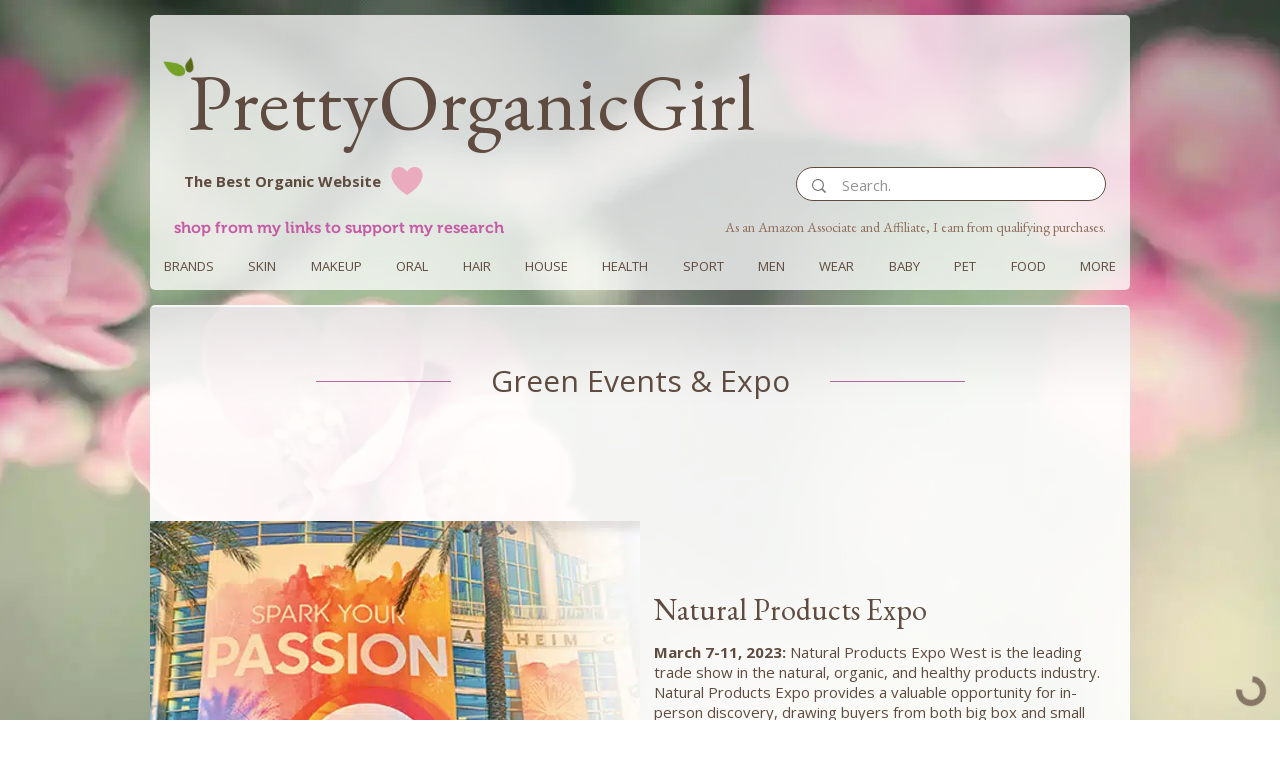

--- FILE ---
content_type: text/html; charset=UTF-8
request_url: https://www.prettyorganicgirl.com/events
body_size: 53639
content:
<!DOCTYPE html>
<html lang="en-US">
	<head>
		<meta charset="utf-8">
<script type="text/javascript">
/* <![CDATA[ */
var gform;gform||(document.addEventListener("gform_main_scripts_loaded",function(){gform.scriptsLoaded=!0}),document.addEventListener("gform/theme/scripts_loaded",function(){gform.themeScriptsLoaded=!0}),window.addEventListener("DOMContentLoaded",function(){gform.domLoaded=!0}),gform={domLoaded:!1,scriptsLoaded:!1,themeScriptsLoaded:!1,isFormEditor:()=>"function"==typeof InitializeEditor,callIfLoaded:function(o){return!(!gform.domLoaded||!gform.scriptsLoaded||!gform.themeScriptsLoaded&&!gform.isFormEditor()||(gform.isFormEditor()&&console.warn("The use of gform.initializeOnLoaded() is deprecated in the form editor context and will be removed in Gravity Forms 3.1."),o(),0))},initializeOnLoaded:function(o){gform.callIfLoaded(o)||(document.addEventListener("gform_main_scripts_loaded",()=>{gform.scriptsLoaded=!0,gform.callIfLoaded(o)}),document.addEventListener("gform/theme/scripts_loaded",()=>{gform.themeScriptsLoaded=!0,gform.callIfLoaded(o)}),window.addEventListener("DOMContentLoaded",()=>{gform.domLoaded=!0,gform.callIfLoaded(o)}))},hooks:{action:{},filter:{}},addAction:function(o,r,e,t){gform.addHook("action",o,r,e,t)},addFilter:function(o,r,e,t){gform.addHook("filter",o,r,e,t)},doAction:function(o){gform.doHook("action",o,arguments)},applyFilters:function(o){return gform.doHook("filter",o,arguments)},removeAction:function(o,r){gform.removeHook("action",o,r)},removeFilter:function(o,r,e){gform.removeHook("filter",o,r,e)},addHook:function(o,r,e,t,n){null==gform.hooks[o][r]&&(gform.hooks[o][r]=[]);var d=gform.hooks[o][r];null==n&&(n=r+"_"+d.length),gform.hooks[o][r].push({tag:n,callable:e,priority:t=null==t?10:t})},doHook:function(r,o,e){var t;if(e=Array.prototype.slice.call(e,1),null!=gform.hooks[r][o]&&((o=gform.hooks[r][o]).sort(function(o,r){return o.priority-r.priority}),o.forEach(function(o){"function"!=typeof(t=o.callable)&&(t=window[t]),"action"==r?t.apply(null,e):e[0]=t.apply(null,e)})),"filter"==r)return e[0]},removeHook:function(o,r,t,n){var e;null!=gform.hooks[o][r]&&(e=(e=gform.hooks[o][r]).filter(function(o,r,e){return!!(null!=n&&n!=o.tag||null!=t&&t!=o.priority)}),gform.hooks[o][r]=e)}});
/* ]]> */
</script>

		<meta http-equiv="X-UA-Compatible" content="IE=edge">
		<meta name="viewport" content="width=device-width, initial-scale=1, minimum-scale=1, maximum-scale=1">
		<meta name="theme-color" content="#fbd2e0">
		<link rel="profile" href="https://gmpg.org/xfn/11">
		<link rel="preconnect" href="https://fonts.googleapis.com">
		<link rel="preconnect" href="https://fonts.gstatic.com" crossorigin>
		<link rel="stylesheet" href="https://fonts.googleapis.com/css2?family=EB+Garamond&family=Open+Sans:wght@400;600;700&family=Playfair+Display:wght@400;700&display=swap">
		<link rel="shortcut icon" href="https://www.prettyorganicgirl.com/wp-content/themes/prettyorganicgirl/assets/images/1709710864.png">
		
<!-- Google Tag Manager! -->
<script>(function(w,d,s,l,i){w[l]=w[l]||[];w[l].push({'gtm.start':
new Date().getTime(),event:'gtm.js'});var f=d.getElementsByTagName(s)[0],
j=d.createElement(s),dl=l!='dataLayer'?'&l='+l:'';j.async=true;j.src=
'https://www.googletagmanager.com/gtm.js?id='+i+dl;f.parentNode.insertBefore(j,f);
})(window,document,'script','dataLayer','GTM-PMQ4BRCC');</script>
<!-- End Google Tag Manager -->
<meta name='robots' content='index, follow, max-image-preview:large, max-snippet:-1, max-video-preview:-1' />
<link rel="preload" as="image" href="https://www.prettyorganicgirl.com/wp-content/themes/prettyorganicgirl/assets/images/1709831317.webp" type="image/webp" fetchpriority="high">
<link rel="preload" as="image" href="https://www.prettyorganicgirl.com/wp-content/themes/prettyorganicgirl/assets/images/1708339647.webp" type="image/webp" fetchpriority="high">
<link rel="preload" as="image" href="https://www.prettyorganicgirl.com/wp-content/uploads/2024/04/41d000_9d0c9989e0019030a1f87f1fef20dbfc.webp" type="image/webp" fetchpriority="high">
<link rel="preload" as="image" href="https://www.prettyorganicgirl.com/wp-content/uploads/2024/04/9c608a_9c51c19c1d514c499674324ef25c482a.webp" type="image/webp" fetchpriority="high">
<link rel="preload" as="image" href="https://www.prettyorganicgirl.com/wp-content/uploads/2024/04/25a2a2_4478cc9919b34230a0c6f8302f062498mv2_d_2560_1600_s_2.webp" type="image/webp" fetchpriority="high">
<link rel="preload" as="image" href="https://www.prettyorganicgirl.com/wp-content/uploads/2024/04/9c608a_f7f89260104a4c60bc3f0102dff6abe7.webp" type="image/webp" fetchpriority="high">
<link rel="preload" as="image" href="https://www.prettyorganicgirl.com/wp-content/uploads/2024/04/9c608a_9c51c19c1d514c499674324ef25c482a.webp" type="image/webp" fetchpriority="high">

	<!-- This site is optimized with the Yoast SEO plugin v26.6 - https://yoast.com/wordpress/plugins/seo/ -->
	<title>Events &amp; Expo | PrettyOrganicGirl</title>
	<meta name="description" content="The best all-natural and organic expositions, conventions, summits, trade shows, and events in the USA. open to the public, for brands, retailers, brands, influencers, media, bloggers. Natural Expo West, Natural Expo East, organic beauty, cosmetics, organic food, organic health lifestyle summit in the USA, California, Los Angeles, New York. Natural, non-toxic, organic beauty, food, health expositions, events, calendar, dates, registrations, the best organic events, summits, organic brands." />
	<link rel="canonical" href="https://www.prettyorganicgirl.com/events" />
	<meta property="og:locale" content="en_US" />
	<meta property="og:type" content="article" />
	<meta property="og:title" content="Events &amp; Expo | PrettyOrganicGirl" />
	<meta property="og:description" content="The best all-natural and organic expositions, conventions, summits, trade shows, and events in the USA. open to the public, for brands, retailers, brands, influencers, media, bloggers. Natural Expo West, Natural Expo East, organic beauty, cosmetics, organic food, organic health lifestyle summit in the USA, California, Los Angeles, New York. Natural, non-toxic, organic beauty, food, health expositions, events, calendar, dates, registrations, the best organic events, summits, organic brands." />
	<meta property="og:url" content="https://www.prettyorganicgirl.com/events" />
	<meta property="og:site_name" content="PrettyOrganicGirl" />
	<meta property="article:published_time" content="2024-04-16T14:59:01+00:00" />
	<meta property="article:modified_time" content="2025-07-06T19:24:34+00:00" />
	<meta property="og:image" content="https://www.prettyorganicgirl.com/wp-content/uploads/2023/10/17856284510702284.webp" />
	<meta property="og:image:width" content="860" />
	<meta property="og:image:height" content="1036" />
	<meta property="og:image:type" content="image/webp" />
	<meta name="author" content="susanna" />
	<meta name="twitter:card" content="summary_large_image" />
	<meta name="twitter:label1" content="Written by" />
	<meta name="twitter:data1" content="susanna" />
	<meta name="twitter:label2" content="Est. reading time" />
	<meta name="twitter:data2" content="1 minute" />
	<script type="application/ld+json" class="yoast-schema-graph">{"@context":"https://schema.org","@graph":[{"@type":"WebPage","@id":"https://www.prettyorganicgirl.com/events","url":"https://www.prettyorganicgirl.com/events","name":"Events & Expo | PrettyOrganicGirl","isPartOf":{"@id":"https://www.prettyorganicgirl.com/#website"},"primaryImageOfPage":{"@id":"https://www.prettyorganicgirl.com/events#primaryimage"},"image":{"@id":"https://www.prettyorganicgirl.com/events#primaryimage"},"thumbnailUrl":"https://www.prettyorganicgirl.com/wp-content/uploads/2023/10/17856284510702284.webp","datePublished":"2024-04-16T14:59:01+00:00","dateModified":"2025-07-06T19:24:34+00:00","author":{"@id":"https://www.prettyorganicgirl.com/#/schema/person/ceef375bbfeaaebeedac63653e5aff96"},"description":"The best all-natural and organic expositions, conventions, summits, trade shows, and events in the USA. open to the public, for brands, retailers, brands, influencers, media, bloggers. Natural Expo West, Natural Expo East, organic beauty, cosmetics, organic food, organic health lifestyle summit in the USA, California, Los Angeles, New York. Natural, non-toxic, organic beauty, food, health expositions, events, calendar, dates, registrations, the best organic events, summits, organic brands.","breadcrumb":{"@id":"https://www.prettyorganicgirl.com/events#breadcrumb"},"inLanguage":"en-US","potentialAction":[{"@type":"ReadAction","target":["https://www.prettyorganicgirl.com/events"]}]},{"@type":"ImageObject","inLanguage":"en-US","@id":"https://www.prettyorganicgirl.com/events#primaryimage","url":"https://www.prettyorganicgirl.com/wp-content/uploads/2023/10/17856284510702284.webp","contentUrl":"https://www.prettyorganicgirl.com/wp-content/uploads/2023/10/17856284510702284.webp","width":860,"height":1036,"caption":"Ocean picture Pink sand"},{"@type":"BreadcrumbList","@id":"https://www.prettyorganicgirl.com/events#breadcrumb","itemListElement":[{"@type":"ListItem","position":1,"name":"Home","item":"https://www.prettyorganicgirl.com/"},{"@type":"ListItem","position":2,"name":"Events &#038; Expo"}]},{"@type":"WebSite","@id":"https://www.prettyorganicgirl.com/#website","url":"https://www.prettyorganicgirl.com/","name":"PrettyOrganicGirl","description":"Bee You Organics makeup review and promo code","potentialAction":[{"@type":"SearchAction","target":{"@type":"EntryPoint","urlTemplate":"https://www.prettyorganicgirl.com/?s={search_term_string}"},"query-input":{"@type":"PropertyValueSpecification","valueRequired":true,"valueName":"search_term_string"}}],"inLanguage":"en-US"},{"@type":"Person","@id":"https://www.prettyorganicgirl.com/#/schema/person/ceef375bbfeaaebeedac63653e5aff96","name":"susanna"}]}</script>
	<!-- / Yoast SEO plugin. -->


<link rel='dns-prefetch' href='//js-na2.hs-scripts.com' />
<link rel='dns-prefetch' href='//cdnjs.cloudflare.com' />
<link rel='dns-prefetch' href='//vjs.zencdn.net' />
<link rel='dns-prefetch' href='//unpkg.com' />
<link rel="alternate" type="application/rss+xml" title="PrettyOrganicGirl &raquo; Feed" href="https://www.prettyorganicgirl.com/feed" />
<link rel="alternate" title="oEmbed (JSON)" type="application/json+oembed" href="https://www.prettyorganicgirl.com/wp-json/oembed/1.0/embed?url=https%3A%2F%2Fwww.prettyorganicgirl.com%2Fevents" />
<link rel="alternate" title="oEmbed (XML)" type="text/xml+oembed" href="https://www.prettyorganicgirl.com/wp-json/oembed/1.0/embed?url=https%3A%2F%2Fwww.prettyorganicgirl.com%2Fevents&#038;format=xml" />
<style id='wp-img-auto-sizes-contain-inline-css' type='text/css'>
img:is([sizes=auto i],[sizes^="auto," i]){contain-intrinsic-size:3000px 1500px}
/*# sourceURL=wp-img-auto-sizes-contain-inline-css */
</style>
<style id='classic-theme-styles-inline-css' type='text/css'>
/*! This file is auto-generated */
.wp-block-button__link{color:#fff;background-color:#32373c;border-radius:9999px;box-shadow:none;text-decoration:none;padding:calc(.667em + 2px) calc(1.333em + 2px);font-size:1.125em}.wp-block-file__button{background:#32373c;color:#fff;text-decoration:none}
/*# sourceURL=/wp-includes/css/classic-themes.min.css */
</style>
<link rel='stylesheet' id='md-modules-front-css' href='https://www.prettyorganicgirl.com/wp-content/plugins/md-modules/assets/build/main.css?ver=1.1.0' type='text/css' media='all' />
<link rel='stylesheet' id='jquery-ui-css' href='https://cdnjs.cloudflare.com/ajax/libs/jqueryui/1.13.2/themes/base/jquery-ui.min.css?ver=1.13.2' type='text/css' media='all' />
<link rel='stylesheet' id='semantic-ui-css' href='https://cdnjs.cloudflare.com/ajax/libs/semantic-ui/2.5.0/semantic.min.css?ver=2.5.0' type='text/css' media='all' />
<link rel='stylesheet' id='slick-carousel-css' href='https://cdnjs.cloudflare.com/ajax/libs/slick-carousel/1.8.1/slick.min.css?ver=1.8.1' type='text/css' media='all' />
<link rel='stylesheet' id='video-js-css' href='//vjs.zencdn.net/8.3.0/video-js.min.css?ver=8.3.0' type='text/css' media='all' />
<link rel='stylesheet' id='video-js-fantasy-css' href='https://unpkg.com/@videojs/themes@1/dist/fantasy/index.css?ver=8.3.0' type='text/css' media='all' />
<link rel='stylesheet' id='prettyorganicgirl-style-css' href='https://www.prettyorganicgirl.com/wp-content/themes/prettyorganicgirl/assets/styles/style.css?ver=1.1.41' type='text/css' media='all' />
<link rel='stylesheet' id='prettyorganicgirl-custom-style-css' href='https://www.prettyorganicgirl.com/wp-content/themes/prettyorganicgirl/assets/styles/custom.css?ver=2.9.1715107481' type='text/css' media='all' />
<link rel='stylesheet' id='relevanssi-live-search-css' href='https://www.prettyorganicgirl.com/wp-content/plugins/relevanssi-live-ajax-search/assets/styles/style.css?ver=2.5' type='text/css' media='all' />
<script type="text/javascript" src="https://www.prettyorganicgirl.com/wp-includes/js/jquery/jquery.min.js?ver=3.7.1" id="jquery-core-js"></script>
<script type="text/javascript" src="https://www.prettyorganicgirl.com/wp-includes/js/jquery/jquery-migrate.min.js?ver=3.4.1" id="jquery-migrate-js"></script>
<script type="text/javascript" id="md-modules-js-extra">
/* <![CDATA[ */
var siteConfig = {"ajaxUrl":"https://www.prettyorganicgirl.com/wp-admin/admin-ajax.php","ajax_nonce":"1a73284c2b"};
//# sourceURL=md-modules-js-extra
/* ]]> */
</script>
<script type="text/javascript" src="https://www.prettyorganicgirl.com/wp-content/plugins/md-modules/assets/build/main.js?ver=1.1.0" id="md-modules-js"></script>
<link rel="https://api.w.org/" href="https://www.prettyorganicgirl.com/wp-json/" /><link rel="alternate" title="JSON" type="application/json" href="https://www.prettyorganicgirl.com/wp-json/wp/v2/posts/70546" /><link rel="EditURI" type="application/rsd+xml" title="RSD" href="https://www.prettyorganicgirl.com/xmlrpc.php?rsd" />
<meta name="generator" content="WordPress 6.9" />
<link rel='shortlink' href='https://www.prettyorganicgirl.com/?p=70546' />

<!-- Dark Visitors (https://darkvisitors.com/) -->
<script src="https://darkvisitors.com/tracker.js?project_key=482b8859-8137-4001-bcd7-2964aadc3150" async></script>
			<!-- DO NOT COPY THIS SNIPPET! Start of Page Analytics Tracking for HubSpot WordPress plugin v11.3.33-->
			<script class="hsq-set-content-id" data-content-id="blog-post">
				var _hsq = _hsq || [];
				_hsq.push(["setContentType", "blog-post"]);
			</script>
			<!-- DO NOT COPY THIS SNIPPET! End of Page Analytics Tracking for HubSpot WordPress plugin -->
			
		<script>
		(function(h,o,t,j,a,r){
			h.hj=h.hj||function(){(h.hj.q=h.hj.q||[]).push(arguments)};
			h._hjSettings={hjid:6429820,hjsv:5};
			a=o.getElementsByTagName('head')[0];
			r=o.createElement('script');r.async=1;
			r.src=t+h._hjSettings.hjid+j+h._hjSettings.hjsv;
			a.appendChild(r);
		})(window,document,'//static.hotjar.com/c/hotjar-','.js?sv=');
		</script>
		<link rel="preload" fetchpriority="high" href="https://www.prettyorganicgirl.com/wp-content/themes/prettyorganicgirl/assets/images/1709831317.webp" as="image" type="image/webp"><link rel="preload" fetchpriority="high" href="https://www.prettyorganicgirl.com/wp-content/themes/prettyorganicgirl/assets/images/1708339647.webp" as="image" type="image/webp"><link rel="preload" fetchpriority="high" href="https://www.prettyorganicgirl.com/wp-content/uploads/2024/04/41d000_9d0c9989e0019030a1f87f1fef20dbfc.webp" as="image" type="image/webp"><link rel="preload" fetchpriority="high" href="https://www.prettyorganicgirl.com/wp-content/uploads/2024/04/25a2a2_4478cc9919b34230a0c6f8302f062498mv2_d_2560_1600_s_2.webp" as="image" type="image/webp"><link rel="preload" fetchpriority="high" href="https://www.prettyorganicgirl.com/wp-content/uploads/2024/04/9c608a_f7f89260104a4c60bc3f0102dff6abe7.webp" as="image" type="image/webp"><link rel="preload" fetchpriority="high" href="https://www.prettyorganicgirl.com/wp-content/uploads/2024/04/9c608a_9c51c19c1d514c499674324ef25c482a.webp" as="image" type="image/webp"><link rel="icon" href="https://www.prettyorganicgirl.com/wp-content/uploads/2024/04/cropped-25a2a2_4478cc9919b34230a0c6f8302f062498mv2_d_2560_1600_s_2-32x32.jpg" sizes="32x32" />
<link rel="icon" href="https://www.prettyorganicgirl.com/wp-content/uploads/2024/04/cropped-25a2a2_4478cc9919b34230a0c6f8302f062498mv2_d_2560_1600_s_2-192x192.jpg" sizes="192x192" />
<link rel="apple-touch-icon" href="https://www.prettyorganicgirl.com/wp-content/uploads/2024/04/cropped-25a2a2_4478cc9919b34230a0c6f8302f062498mv2_d_2560_1600_s_2-180x180.jpg" />
<meta name="msapplication-TileImage" content="https://www.prettyorganicgirl.com/wp-content/uploads/2024/04/cropped-25a2a2_4478cc9919b34230a0c6f8302f062498mv2_d_2560_1600_s_2-270x270.jpg" />
		<style type="text/css" id="wp-custom-css">
			main a {
	color: rgb(198, 90, 165);
}

.image-align-center {
	text-align: center;
}
.page-id-62071 input#nf-field-32 {
    margin-top: 7px;
}
.administrator-tool .buttons {
    justify-content: center !important;
}
a#cn-accept-cookie {
    color: #fff !important;
}

.cookie-notice-container, a#cn-accept-cookie {
    font-family: 'Museo W01 700',serif !important;
}

/* #13014040 - START */
.postid-43806 .slideshow-block .slide .image {
    height: 305px !important;
    object-fit: cover;
}

.postid-43682 .slideshow-block .slide .image {
    height: 305px !important;
    object-fit: cover;
}


.postid-43806 .slide-content p.title, .postid-43682 .slide-content p.title{
    color: rgb(95,75,63) !important;
}
.postid-43806 .slide-content p.title, .postid-43682 .slide-content p.title{
    font-size: 30px !important;
    line-height: 1.5 !important;
    letter-spacing: 0.1em;
    font-family: eb garamond, serif !IMPORTANT;
}

/* #13014040 - END */

/* Restyling font family for newsletter title - #13056548 */
.bottom-menu.segment .content.column .form .content .mc4wp-form-fields .title-container p {
    font-family: eb garamond,serif !important;
}
/* #13056548 END */

.postid-43806 svg.slideshow-button.prev, .postid-43806 svg.slideshow-button.next,
.postid-43682 svg.slideshow-button.prev, .postid-43682 svg.slideshow-button.next {
    display: none;
}


.postid-43682 .slides .slide .slide-content .subtitle{
	font-size: 15px !important;
}

.postid-64378 .gallery-block .items {
	max-width: 100% !important;
	display: block !important;
	width: 100% !important;
	columns: 1 !important;
	column-gap: 1rem !important;
}

@media (min-width:767px){
	.postid-64378 .gallery-block .items {
		columns: 3 !important;
	}
}

.postid-64378 .gallery-block .items .item {
	margin-bottom: 1rem !important;
}

@media (max-width:767px){

	.page-id-64378 .custom-content-container .custom-content-block.gallery-block .items .item {
    padding: 5px;
    width: 100% !important;
}
	.postid-43806 .slideshow-block .slide .image {
    height: 185px !important;
    object-fit: cover;
}
.postid-43806 .slide .slide-content {
    left: 70%;
}	
.postid-43806  .slide-content p.subtitle, .postid-43806 .slide-content p.title {
    font-size: 23px !important;
}	
.postid-43806  .slide-content p.text {
    font-size: 11px !important;
}	
	
	/**/
	.postid-43682 .slideshow-block .slide .image {
    height: 185px !important;
    object-fit: cover;
}
.postid-43682 .slide .slide-content {
    left: 70%;
}	
.postid-43682  .slide-content p.subtitle, .postid-43682 .slide-content p.title {
    font-size: 23px !important;
}	
.postid-43682  .slide-content p.text {
    font-size: 11px !important;
}	

	
.home .slide-content p{
	color: #5f4b3f !important; 
}

}

.home .slide-content p{
	color: #5f4b3f !important; 
}


@media(max-width: 479px){
	.slide .slide-content {
    width: 100% !important;
}
	
.home .slide-content p{
	color: #5f4b3f !important; 
}	
	
.slideshow-block .slide .image {
    height: auto!important;
    object-fit: cover;
}	
	
.custom-content-container .custom-content-block.slideshow-block .slides .slide .slide-content .title{
	font-size: 30px;
    line-height: 40px;
	}	
.home .slide .slide-content {
    position: relative;
    top: auto !important;
    transform: unset !important;
    left: auto;
}
.custom-content-container .custom-content-block.slideshow-block .slides .slide .slide-content .subtitle{
	    font-size: 15px;
    line-height: 25px;
	}	
	
.postid-43682 .slide .slide-content {
    left: 74%;
    max-width: 60%;
}	
	
.postid-43682 .slides .slide .slide-content .subtitle {
    font-size: 12px !important;
    line-height: 16px;
color: rgb(95,75,63) !important;	
}	
	
.postid-43682 .slide-content p.title {
    font-size: 18px !important;
}	
}

.product-51923-featured-video-104437-dimensions.vjs-fluid:not(.vjs-audio-only-mode) {
    padding-top: 146.9%;
}

.product-51445-featured-video-63874-dimensions.vjs-fluid:not(.vjs-audio-only-mode) {
    padding-top: 152.3%;
}

.product-44369-featured-video-53191-dimensions.vjs-fluid:not(.vjs-audio-only-mode){
	padding-top: 152.3%;
}

.page-id-105629 form#searchwp-form-1 {
    padding: 60px;
}

.page-id-105629 input.swp-input--search.swp-input {
    padding: 10px;
}

main.site-main.swp-rp-main {
    z-index: 999;
    position: relative;
    max-width: 980px;
    margin: auto;
    background-color: rgba(255, 255, 255, .75);
    padding: 15px;
}

.postid-43448 .video-js,
.postid-43485 .video-js,
.postid-43494 .video-js {
    background-color: transparent !important;
}

.wpb-search-result a {
   color: #5f4b3f !important;
}

.category-104 .custom-content-block.content-block ul li a {
    width: 140px;
    height: 140px;
    background-color: #fbd2e0;
    margin: auto;
    text-align: center;
    display: flex;
    border-radius: 100%;
    align-items: center;
    flex-direction: row;
    flex-wrap: nowrap;
    align-content: center;
    justify-content: center;
}
.category-104 .custom-content-block.content-block ul {
    margin: 0 !important;
    padding: 0 !important;
    text-align: center;
}
.category-104 .custom-content-block.content-block ul li {
    list-style: none;
    display: inline-block;
    padding: 4px;
}
.category-104 .custom-content-block.content-block ul a:hover {
    border-radius: 0 !important;
}
.category-104 .custom-content-block.content-block ul li a {
    font-family: playfair display,serif;
    color: #116a1a !important;
    font-weight: 700;
    text-align: center;
    line-height: 3;
    width: 140px;
    height: 140px;
    display: inline-block;
    font-style: italic;
    font-size: 17px;
}
div#product-44949.recommended.product.layout-row.vertical-alignment-bottom.horizontal-alignment-center div.product-info{
	margin-bottom: 110px;
}
div#product-44960.recommended.product.layout-row.vertical-alignment-bottom.horizontal-alignment-left div.product-info{
	margin-bottom: 80px;
}
div#product-44949.recommended.product.layout-row.vertical-alignment-bottom.horizontal-alignment-center p.discount-code{
	margin-top: -180px;
}

#searchwp-form-1 .swp-input, #searchwp-form-1 .swp-select {
    border: 1px solid #5f4b3f!important;
    border-radius: 20px !important;
    height: 35px;
    font-size: 15px;
    color: #5f4b3f!important;
}

.top-menu.segment .content.column .info .description {
    padding: 0px 10px 0 0;
}

.custom-content-container .products-block .product .product-info .button-container .product-button {
    background-color: #DACAC1;
    background-image: unset;
}
.postid-43545 .vjs-poster img{object-fit: cover !important;}

.video-js {
    background-color: transparent;
}

div#product-44667 {
    align-items: center;
}

.slimScrollDiv {
    background: rgba(255,255,255,.85) !important;
}

@media(max-width:480px){
	
	.back-to-top-element{
		right: 30px !important;
	}
}

.page-id-64378 .custom-content-block.gallery-block img.ui.image {
    margin: auto;
}

.page-id-64378 .custom-content-container .custom-content-block.gallery-block .items .item {
    padding: 14px;
    width: 33%;
    text-align: center;
}

.postid-43655 .slide img.ui.centered.image,
.postid-43656 .slide img.ui.centered.image,
.postid-43657 .slide img.ui.centered.image,
.postid-43699 .slide img.ui.centered.image {
    height: 325px !important;
}
.postid-43655 p.title,
.postid-43656 p.title,
.postid-43657 p.title,
.postid-43699 p.title {
    font-family: 'open sans', sans-serif !important;
    color: #5f4b3f !important;
    font-size: 28px !important;
}
.postid-43655  p.title span,
.postid-43656  p.title span,
.postid-43657  p.title span,
.postid-43699  p.title span {
    font-family: 'EB Garamond', serif !important;
    font-size: 30px;
	    letter-spacing: 0.1em;
}
.postid-43655 p.subtitle,
.postid-43656 p.subtitle,
.postid-43657 p.subtitle,
.postid-43699 p.subtitle {
    font-size: 15px !important;
    line-height: 20px !important;
    margin-top: 31px;
	color: #5f4b3f !important;
}
.postid-43655 .slide-content,
.postid-43656 .slide-content,
.postid-43657 .slide-content,
.postid-43699 .slide-content {
    padding-top: 65px !important;
}
.postid-43655 .custom-content-container .custom-content-block.slideshow-block .slides .slide .slide-content,
.postid-43656 .custom-content-container .custom-content-block.slideshow-block .slides .slide .slide-content, .postid-43657 .custom-content-container .custom-content-block.slideshow-block .slides .slide .slide-content, .postid-43699 .custom-content-container .custom-content-block.slideshow-block .slides .slide .slide-content {
        background-color: initial;
    }
.postid-43655 .slide-content .title,
.postid-43656 .slide-content .title, .postid-43657 .slide-content .title, .postid-43699 .slide-content .title {
    line-height: 1.5 !important;
    margin-bottom: 0;
}
.postid-43655 .slide-content .title span,
.postid-43656 .slide-content .title span, .postid-43657 .slide-content .title span, .postid-43699 .slide-content .title span {
    line-height: 1 !important; 
}
.postid-43655 .slide-content .title,
.postid-43656 .slide-content .title, .postid-43657 .slide-content .title, .postid-43699 .slide-content .title {
    margin-bottom: 20px;
    position: relative;
}
.postid-43655 .slide-content .title::after,
.postid-43656 .slide-content .title::after,
.postid-43657 .slide-content .title::after,
.postid-43699 .slide-content .title::after {
    content: "";
    display: block;
    width: 50px;
    height: 1px;
    background-color: purple;
    margin: 30px auto;
}

/* #13330790 - START */
@media only screen and (max-width: 991px) {
    .custom-content-container .products-block .product .product-info .button-container .product-button {
        margin-top: 12px;
    }
}

.page-id-101807 .pog-products__individual-product-wrapper {
    height: auto !important;
}

/* #13330790 - END */



.postid-44178 .slide.slick-slide {
    max-width: 100% !important; 
    width: auto !important;     
}


.postid-44178 .ui.centered.image {
    max-width: 100%;
    height: auto;
    object-fit: contain;
    display: block;
    margin: 0 auto;
}

.category-111 .custom-content-container .custom-content-block.menu-block .item .content .text {
    font-size: 20px;
}
h2 {
    margin-bottom: 12px !important;
}

.page-id-64530 textarea#nf-field-3, .page-id-64530 input#nf-field-1, .page-id-64530 input#nf-field-2, .page-id-64530 input#nf-field-5 {
    background: #fff !important;
}

.page-id-64530 .custom-content-block.content-block:after {
    content: url(/wp-content/themes/prettyorganicgirl/assets/images/1713813281.svg);
    position: absolute;
    top: 106px;
    left: 49%;
    transform: translate(-50%, 0);
}

.custom-content-block.content-block {
    margin-bottom: 30px;
}

.page-id-64530 .custom-content-block.content-block:after {
    content: url(/wp-content/themes/prettyorganicgirl/assets/images/1713813281.svg);
    position: absolute;
    top: 106px;
    left: 49%;
    transform: translate(-50%, 0);
}

.page-id-64530 .custom-content-block.content-block {
    margin-bottom: 30px;
}

.page-id-64530 input#nf-field-4_1 {
    color: #116a1a;
    background-color: #fbd2e0;
    padding: 13px;
    width: 100%;
    border-radius: 32px;
    font-weight: 600;
}
.page-id-64530 input#nf-field-1_1, .page-id-64530 input#nf-field-2_1, .page-id-64530 input#nf-field-5_1, .page-id-64530 textarea#nf-field-3_1 {
    border: 1.5px solid #fff;
    background-color: #fff;
    border-radius: 8px;
}

.page-id-62071 h1 {
display: flex;
  justify-content: center;
}

.page-id-62071 h1 span.with-after{position:relative;display:block;}
.page-id-62071 h1 span.with-after::after {
content:'';
background:rgb(182, 104, 154);
height:1px;
width:150px;
left:-200px;
display:block;
top:50%;
	position:absolute;

}
.page-id-62071 h1 span.with-after:before {
content:'';
background:rgb(182, 104, 154);
height:1px;
width:150px;
right:-200px;display:block;
top:50%;
position:absolute;
}

#ui-id-1 li, #ui-id-1{
	display: flex;
	flex-direction: column-reverse;
}

.page-id-68428 h1.title {
    font-style: normal !important;
    font-weight: normal;
    font-family: 'EB Garamond', serif;
}
}


/* Ajax search */

body .live-ajax-messages #relevanssi-live-ajax-search-spinner.rlv-has-spinner[style] {
	border-color: #c65aa5 !important;
	border: 8px solid #c65aa5 !important;
	border-right-color: transparent;
}

body .live-ajax-messages #relevanssi-live-ajax-search-spinner.rlv-has-spinner::after {
	background: #ffffff !important;
}

.screen-reader-text {
  position: absolute !important;
  width: 1px !important;
  height: 1px !important;
  padding: 0 !important;
  margin: -1px !important;
  overflow: hidden !important;
  clip: rect(0, 0, 0, 0) !important;
  white-space: nowrap !important;
  border: 0 !important;
}



/* Gravity Forms */
.gform_required_legend {display:none;}

.gform-theme--foundation .gform_fields {row-gap: 1rem !important;}

.ginput_container input,
.ginput_container select,
.ginput_container textarea {
	font-size: 0.9rem !important;
	padding: 0.75rem 1rem !important;
	border-radius: 90px !important;
}

.ginput_container select {
	padding-right: 16px !important;
}

.ginput_container select {
	color: rgb(198, 90, 165) !important;
}

.ginput_container textarea {
	border-radius: 15px !important;
}

.gform_button[type="submit"] {background-color: #ebabbe !important;padding:0.75rem 0.75rem !important;font-size: 1.25rem !important;margin: 0 auto !important; border-radius: 90px !important; color: #116a1a !important;font-weight: bold !important;width: 100% !important; }

body .gform_wrapper .gform_footer {
	padding: 1rem 0 0 !important;
}

.custom-content-container .custom-content-block.content-block .gfield ul {padding: 0;}

.custom-content-container .custom-content-block.content-block .gfield ul label { font-size: 0.9rem; color: #112337;font-weight: 500;}

.gform-footer {margin-top: 0.75rem !important;}

#gform_2 {
	    width: 90%;
    margin: 0 auto;
}

#gform_2 .gform_button[type="submit"] { width: 100%;}


body.page-template-contact .custom-content-container { padding: 0;}

.pog-products__profilename {
	    font-weight: 700;
    font-family: 'Open Sans', sans-serif;
    font-size: 1.5rem;
    line-height: normal;
    color: #5f4b3f;
}


.pog-products__product-image img {
	display: block;
}

.pog-products__product-title h3 {
	margin: 0 !important;
	padding: 0 !important;
}

input::placeholder,
textarea::placeholder {
	color: #949494 !important;
}

.top-menu.segment .menu > ul > li > a {
    text-transform: uppercase;
}

.relevanssi-live-search-result img {width: 32px; height: 32px;}

.relevanssi-live-search-result a {font-size: 14px;}

.custom-content-container .custom-content-block.faq-block .accordion .title {
		display: flex;
	flex-wrap: none;
	    margin: 24px 0 0 0;
	    font-family: 'EB Garamond', serif;
    font-size: 30px;
    line-height: 40px;
    font-weight: 400;
	color: #5f4b3f;
	padding: 0.25rem 1rem;
	background-color: transparent;
}

.custom-content-container .custom-content-block.faq-block .accordion .content {
	padding: 1rem !important;
	background-color: transparent;
	height: auto !important;
}

.custom-content-container .custom-content-block.faq-block .accordion .content p {
	margin: 1rem 0;
}

.custom-content-container .custom-content-block.faq-block .accordion .content ul, 
.custom-content-container .custom-content-block.faq-block .accordion .content ol {
	margin: 1rem 1.5rem;
}

.custom-content-container .custom-content-block.faq-block .accordion .title .ui-accordion-header-icon {
	display: none;
}

.custom-content-container .custom-content-block.faq-block .accordion .title .dropdown.icon {
	position: absolute;
	top: calc(50% - 0.7rem);
	right: 1rem;
	font-size:2rem;
	width: 1.5rem;
	height: 1.5rem;
	transform: rotate(90deg);
}


.custom-content-container .custom-content-block.faq-block .accordion .title.ui-state-active .dropdown.icon {
	    transform: rotate(-90deg);
}


.dropdown-scroll-wrapper {
  max-height: 296px; 
	width: 100%;
  overflow-y: auto;
  position: relative;
}

.bar-title {
	display:block;
	position: relative;
	    font-family: 'Open Sans', sans-serif;
    text-align: center;
    margin: 20px 60px 45px !important;
    font-size: 30px;
    line-height: 40px;
		font-weight: 400;
}

.page-id-144739 .bar-title:before {
	left: 75%
}

.page-id-144739 .bar-title:after {
	right: 75%
}

.page-id-43313 .bar-title:before {
	left: 75%
}

.page-id-43313 .bar-title:after {
	right: 75%
}

.page-id-144515 .bar-title:before {
	left: 75%
}

.page-id-144515 .bar-title:after {
	right: 75%
}

.bar-title:before {
	content: '';
	background-color: #b6689a;
    height: 0.6px;
    width: 135px;
	position: absolute;
	top: 50%;
	left: 63%;
}

.bar-title:after {
	content: '';
	background-color: #b6689a;
    height: 0.6px;
    width: 135px;
	position: absolute;
	top: 50%;
	right: 63%;
}

.p-4 {
	padding: 2rem;
}

@media(min-width: 64rem) {
	.lg-px-8 {
		padding-left: 8rem;
		padding-right: 8rem;
	}
}

.wp-block-group p {
	font-size: 16px;
	margin: 1.5rem 0;
}

.form-wrapper {
	position: relative;
	border: 1px solid #b25b8e;
	border-radius: 32px;
	padding: 3.75rem 3rem 3.25rem;
}

.form-wrapper:after {
	content: url(/wp-content/themes/prettyorganicgirl/assets/images/1713813281.svg);
    position: absolute;
    top: -17px;
    left: 50%;
    transform: translate(-50%, 0);
}
input {
	border-width: 1px;
}

.m-0 {
	margin: 0;
}

.m-0-important {
	margin: 0 !important;
}

.has-text-align-left {
	text-align: left;
}

.has-text-align-center {
	text-align: center;
}

.has-text-align-right {
	text-align: right;
}

.wp-block-heading {
	  font-family: 'EB Garamond', serif;
}

.pink-circle-button .wp-block-button__link {
	display: flex;
	align-items: center;
	justify-content: center;
	width: 140px;
	height: 140px;
	padding: 0;
	margin: 0;
	font-style: italic !important;
	font-family: 'Playfair Display', serif;
	    overflow: hidden !important;
    text-overflow: ellipsis !important;
    white-space: nowrap !important;
}

.group-center-column {
	width: 36rem;
	max-width: 90%;
	margin: 0 auto;
}

.group-center-column-sm {
	width: 24rem;
	max-width: 90%;
	margin: 0 auto;
}

.group-center-column-lg {
	width: 48rem;
	max-width: 90%;
	margin: 0 auto;
}

.group-center-column-xl {
	width: 54rem;
	max-width: 90%;
	margin: 0 auto;
}

.temp-gap-1rem {
	gap: 1rem !important;
}

.temp-gap-2rem {
	gap: 2rem !important;
}

.temp-gap-3rem {
	gap: 3rem !important;
}

.temp-center-columns {
	justify-content: center;
}

.temp-package-box {
	position: relative;
	    border: 1px solid #b25b8e;
    border-radius: 32px;
	padding: 2rem;
}

.temp-package-box:after {
	    content: url(/wp-content/themes/prettyorganicgirl/assets/images/1713813281.svg);
    position: absolute;
    top: -17px;
    left: 50%;
    transform: translate(-50%, 0);
}

.block {
	display: block;
}

.block-important {
	display: block !important;
}

.img-block figure,
.img-block img {
	display: block;
}

.block-30-30,
.block-30-30 figure,
.block-30-30 a,
.block-30-30 img {
	width: 30px;
	height: 30px;
}

.temp-circle-item {
	display: flex;
	align-items: center;
	justify-content: center;
	border: 2px solid #5f4b40;
	border-radius: 999px;
	width: 100px;
	height: 100px;
	margin: 0 auto;
}

.wp-block-columns {
	gap: 0.5rem;
}


.infinite-scroll-loading {
	text-indent: -9999px;
	width: 50px;
	height: 50px;
	border-radius: 50%;
	padding: 1px;
	background: conic-gradient(rgba(0,0,0,0) 10%, #b6689a) content-box;
	-webkit-mask:
		repeating-conic-gradient(rgba(0,0,0,0) 0deg, #000 1deg,#000 20deg, rgba(0,0,0,0) 21deg, rgba(0,0,0,0) 36deg),
		radial-gradient(farthest-side, rgba(0,0,0,0) calc(100% - 9px), #000 calc(100% - 8px));
	        mask:
		repeating-conic-gradient(rgba(0,0,0,0) 0deg, #000 1deg,#000 20deg, rgba(0,0,0,0) 21deg, rgba(0,0,0,0) 36deg),
		radial-gradient(farthest-side, rgba(0,0,0,0) calc(100% - 9px), #000 calc(100% - 8px));
	-webkit-mask:
		repeating-conic-gradient(rgba(0,0,0,0) 0deg, #000 1deg,#000 20deg, rgba(0,0,0,0) 21deg, rgba(0,0,0,0) 36deg),
		radial-gradient(farthest-side, rgba(0,0,0,0) calc(100% - 9px), #000 calc(100% - 8px));
	        mask:
		repeating-conic-gradient(rgba(0,0,0,0) 0deg, #000 1deg,#000 20deg, rgba(0,0,0,0) 21deg, rgba(0,0,0,0) 36deg),
		radial-gradient(farthest-side, rgba(0,0,0,0) calc(100% - 9px), #000 calc(100% - 8px));
	-webkit-mask:
		repeating-conic-gradient(rgba(0,0,0,0) 0deg, #000 1deg 20deg, rgba(0,0,0,0) 21deg 36deg),
		radial-gradient(farthest-side, rgba(0,0,0,0) calc(100% - 9px), #000 calc(100% - 8px));
	        mask:
		repeating-conic-gradient(rgba(0,0,0,0) 0deg, #000 1deg 20deg, rgba(0,0,0,0) 21deg 36deg),
		radial-gradient(farthest-side, rgba(0,0,0,0) calc(100% - 9px), #000 calc(100% - 8px));
	-webkit-mask-composite: destination-in;
	        mask-composite: destination-in;
	-webkit-mask-composite: source-in, xor;
	        mask-composite: intersect;
	animation: productloading 1s infinite steps(10);
}

@keyframes productloading {
	to {
		transform: rotate(1turn)
	}
}

.dynamic-menu-container {
	display: block;
	width: 100%;
	font-size: 1rem;
}

.dynamic-menu-search {
	display: block;
	width: 100%;
	font-size: 1rem;
	padding: 0.65rem 1.35rem;
	border-radius: 999px;
	margin-bottom: 1.25rem !important;
}

.dynamic-menu-wrapper {
	display: block;
	width: 100%;
}

.dynamic-menu-wrapper a {
	display: block;
	width: 100%;
	color: #5F4B3F;
}

.dynamic-menu-wrapper a:hover {
	color: #c65aa5;
}

.dynamic-menu-wrapper > ul {
	display: block;
	list-style: none;
	margin: 0;
	padding: 0;
	columns: 5;
	column-gap: 1rem;
}

.dynamic-menu-wrapper > ul > li {
	display: block;
	margin: 0 0 1rem;
	
/*   break-inside: avoid;
  -webkit-column-break-inside: avoid;
  page-break-inside: avoid; */
}

.dynamic-menu-wrapper > ul > li.category > a {
	font-weight: bold;
	color: #c65aa5;
}

.dynamic-menu-wrapper > ul > li.category > a:hover {
	color: #5F4B3F;
}

.dynamic-menu-wrapper > ul > li > ul {
	display: block;
	width: 100%;
	margin: 0.75rem 0 2rem;
	padding: 0;
}

.dynamic-menu-wrapper > ul > li > ul > li {
	display: block;
	width: 100%;
	margin: 0.75rem 0;
}

.main-navigation-container {
	display: none;
	width: 100%;
}

@media(min-width: 992px) {
	.main-navigation-container {
		display: block;
	}
}

.main-navigation-wrapper {
	display: block;
	width: 100%;
}

.main-navigation-wrapper > ul {
	position: relative;
	display: flex;
	justify-content: space-between;
	align-items: center;
	width: 100%;
	list-style: none;
	margin: 0;
	padding: 0;
	gap: 1rem;
}

.main-navigation-wrapper > ul > li {
	display: block;
}

.main-navigation-wrapper > ul > li > span,
.main-navigation-wrapper > ul > li > a {
	display: block;
	cursor: pointer;
	font-size: 13px;
	color: #5f4b3f;
  font-family: 'Open Sans', sans-serif;
	padding: 16px 0 0;
}

.main-navigation-wrapper > ul > li > .dropdown-container {
	display: none;
	position: absolute;
	z-index: 99;
	top: 100%;
	left: -1rem;
	right: -1rem;
	width: calc(100% + 2rem);
}

.main-navigation-wrapper > ul > li:hover > .dropdown-container {
	display: block;
}

.main-navigation-wrapper > ul > li > .dropdown-container > .dropdown-wrapper {
	display: block;
	width: 100%;
	padding: 16px;
	background-color: rgba(255, 255, 255, 0.94);
  border-radius: 5px;
	margin-top: 29px;
  overflow-y: auto;
	height: 100%;
	max-height: 296px;
}

.bottom-menu.segment .content.column .info .content .pages li a {
	font-size: 1.25rem;
	font-weight: 700;
	padding-top: 0.6rem;
	padding-bottom: 0.6rem;
	margin: 0 auto;
	display: block;
}

@media only screen and (max-width: 991px) {
	.bottom-menu.segment .content.column .info .content .pages li a {
		max-width: 90%;
	}
}

@media only screen and (max-width: 991px) {
	.bottom-menu.segment .content.column .info .content .pages {
		max-width: 100%;
	}
}

.content > .pog-brand-page {
	padding: 28px;
}

.pog-brand-heading {
	border-top: 0 !important;
	margin-bottom: 2rem;
}

.pog-brand-heading h2 {
	margin-top: 0 !important;
	padding-top: 0;
}

.wp-block-column:has(.ig-view-count) {
	position: relative;
}

.ig-view-count {
	position: absolute;
	bottom: 0rem;
	left: 50%;
	transform: translate(-50%, -50%);
	display: block;
	border-radius: 999px;
	width: auto !important;
	height: auto;
	padding: 0.5rem 0.75em;
	margin: 0 !important;
	z-index: 99;
	font-size: 1.6rem !important;
	text-align: center;
	background: #e9a2c4 !important;
	color: white !important;
	font-weight: 100;
}

.gform_wrapper .ginput_quantity_label {
	display:block;
	font-size: 0.89rem !important;
	font-weight: bold;
	margin-top: 0.5rem;
	margin-bottom: 0.35rem;
}

.media-kit-payments .gfield--type-product .gfield_description {
	display:block;
	font-size: 0.9rem !important;
	line-height: 1.3;
	margin-top: 0.5rem;
	padding: 0;
	height: 0;
	opacity: 0;
	transition: opacity 0.3s;
}

.media-kit-payments .gfield--type-product:hover .gfield_description {
	height: auto;
	opacity: 1;
}

.media-kit-payments .ginput_product_price {
	color: #b25b8e !important;
}

.media-kit-payments .gfield--type-product .gform-field-label {
	font-size: 1.5rem;
}

.media-kit-payments .gfield--type-product .ginput_product_price_wrapper .gform-field-label {
	font-size: 1rem;
}

.media-kit-payments .package-box {
		display: block;
	  position: relative;
    border: 1px solid #b25b8e;
    border-radius: 32px;
    padding: 2rem;
	margin-top: 2rem;
}

.media-kit-payments .package-box:after {
	content: url(/wp-content/themes/prettyorganicgirl/assets/images/1713813281.svg);
    position: absolute;
    top: -17px;
    left: 50%;
    transform: translate(-50%, 0);
}

.media-kit-payments .ginput_quantity {
	display: block !important;
	width: 10rem !important;;
	margin-top: 0.5rem !important;
	text-align: right;
	padding-right: 1.5rem !important;
}

.media-kit-payments .ginput_container_singleproduct {
	position: relative;
}

.media-kit-payments .ginput_quantity_label {
	position: absolute;
	top: 2.125rem;
	left: 1rem;
}

.media-kit-payments .ginput_quantity_label:after {
	content: ":"
}

 .gform_wrapper.gravity-theme .media-kit-payments .gf_progressbar_percentage.percentbar_blue {
	background-color: #c65aa5 !important;
} 

.media-kit-payments .gform-theme-button {
	display: block;
	background-color: #c65aa5;
	color: white;
	border: 0;
	border-radius: 0.25rem;
	padding: 0.75rem 3.5rem;
	font-size: 1.5rem;
	margin: 0 auto 0 !important;
	cursor: pointer;
}

.media-kit-payments .gform_previous_button {
	display: none;
}

.gform_wrapper.gravity-theme .media-kit-payments .gform_fields {
	grid-row-gap: 1.5rem;
	grid-column-gap: 1.5rem
}

.category-content.segment .content.column .category-posts-container[data-category="seasons"] .item {
	width: 50%;
}

body #wp-admin-bar-tm-suspend {
	display: none;
}

body #zapier-chatbot-embed .custom-scrollbar a {
	color: #c65aa5 !important;
}

body .custom-scrollbar a.text-inherit {
	color: #c65aa5 !important;
}

body .ginput_container select {
	display: block !important;
  color: #949494 !important;
}

.vjs-poster img {
    width: 100%;
    height: 100%;
    -o-object-fit: cover;
    object-fit: cover;
}		</style>
			<style id='global-styles-inline-css' type='text/css'>
:root{--wp--preset--aspect-ratio--square: 1;--wp--preset--aspect-ratio--4-3: 4/3;--wp--preset--aspect-ratio--3-4: 3/4;--wp--preset--aspect-ratio--3-2: 3/2;--wp--preset--aspect-ratio--2-3: 2/3;--wp--preset--aspect-ratio--16-9: 16/9;--wp--preset--aspect-ratio--9-16: 9/16;--wp--preset--color--black: #000000;--wp--preset--color--cyan-bluish-gray: #abb8c3;--wp--preset--color--white: #ffffff;--wp--preset--color--pale-pink: #f78da7;--wp--preset--color--vivid-red: #cf2e2e;--wp--preset--color--luminous-vivid-orange: #ff6900;--wp--preset--color--luminous-vivid-amber: #fcb900;--wp--preset--color--light-green-cyan: #7bdcb5;--wp--preset--color--vivid-green-cyan: #00d084;--wp--preset--color--pale-cyan-blue: #8ed1fc;--wp--preset--color--vivid-cyan-blue: #0693e3;--wp--preset--color--vivid-purple: #9b51e0;--wp--preset--gradient--vivid-cyan-blue-to-vivid-purple: linear-gradient(135deg,rgb(6,147,227) 0%,rgb(155,81,224) 100%);--wp--preset--gradient--light-green-cyan-to-vivid-green-cyan: linear-gradient(135deg,rgb(122,220,180) 0%,rgb(0,208,130) 100%);--wp--preset--gradient--luminous-vivid-amber-to-luminous-vivid-orange: linear-gradient(135deg,rgb(252,185,0) 0%,rgb(255,105,0) 100%);--wp--preset--gradient--luminous-vivid-orange-to-vivid-red: linear-gradient(135deg,rgb(255,105,0) 0%,rgb(207,46,46) 100%);--wp--preset--gradient--very-light-gray-to-cyan-bluish-gray: linear-gradient(135deg,rgb(238,238,238) 0%,rgb(169,184,195) 100%);--wp--preset--gradient--cool-to-warm-spectrum: linear-gradient(135deg,rgb(74,234,220) 0%,rgb(151,120,209) 20%,rgb(207,42,186) 40%,rgb(238,44,130) 60%,rgb(251,105,98) 80%,rgb(254,248,76) 100%);--wp--preset--gradient--blush-light-purple: linear-gradient(135deg,rgb(255,206,236) 0%,rgb(152,150,240) 100%);--wp--preset--gradient--blush-bordeaux: linear-gradient(135deg,rgb(254,205,165) 0%,rgb(254,45,45) 50%,rgb(107,0,62) 100%);--wp--preset--gradient--luminous-dusk: linear-gradient(135deg,rgb(255,203,112) 0%,rgb(199,81,192) 50%,rgb(65,88,208) 100%);--wp--preset--gradient--pale-ocean: linear-gradient(135deg,rgb(255,245,203) 0%,rgb(182,227,212) 50%,rgb(51,167,181) 100%);--wp--preset--gradient--electric-grass: linear-gradient(135deg,rgb(202,248,128) 0%,rgb(113,206,126) 100%);--wp--preset--gradient--midnight: linear-gradient(135deg,rgb(2,3,129) 0%,rgb(40,116,252) 100%);--wp--preset--font-size--small: 13px;--wp--preset--font-size--medium: 20px;--wp--preset--font-size--large: 36px;--wp--preset--font-size--x-large: 42px;--wp--preset--spacing--20: 0.44rem;--wp--preset--spacing--30: 0.67rem;--wp--preset--spacing--40: 1rem;--wp--preset--spacing--50: 1.5rem;--wp--preset--spacing--60: 2.25rem;--wp--preset--spacing--70: 3.38rem;--wp--preset--spacing--80: 5.06rem;--wp--preset--shadow--natural: 6px 6px 9px rgba(0, 0, 0, 0.2);--wp--preset--shadow--deep: 12px 12px 50px rgba(0, 0, 0, 0.4);--wp--preset--shadow--sharp: 6px 6px 0px rgba(0, 0, 0, 0.2);--wp--preset--shadow--outlined: 6px 6px 0px -3px rgb(255, 255, 255), 6px 6px rgb(0, 0, 0);--wp--preset--shadow--crisp: 6px 6px 0px rgb(0, 0, 0);}:where(.is-layout-flex){gap: 0.5em;}:where(.is-layout-grid){gap: 0.5em;}body .is-layout-flex{display: flex;}.is-layout-flex{flex-wrap: wrap;align-items: center;}.is-layout-flex > :is(*, div){margin: 0;}body .is-layout-grid{display: grid;}.is-layout-grid > :is(*, div){margin: 0;}:where(.wp-block-columns.is-layout-flex){gap: 2em;}:where(.wp-block-columns.is-layout-grid){gap: 2em;}:where(.wp-block-post-template.is-layout-flex){gap: 1.25em;}:where(.wp-block-post-template.is-layout-grid){gap: 1.25em;}.has-black-color{color: var(--wp--preset--color--black) !important;}.has-cyan-bluish-gray-color{color: var(--wp--preset--color--cyan-bluish-gray) !important;}.has-white-color{color: var(--wp--preset--color--white) !important;}.has-pale-pink-color{color: var(--wp--preset--color--pale-pink) !important;}.has-vivid-red-color{color: var(--wp--preset--color--vivid-red) !important;}.has-luminous-vivid-orange-color{color: var(--wp--preset--color--luminous-vivid-orange) !important;}.has-luminous-vivid-amber-color{color: var(--wp--preset--color--luminous-vivid-amber) !important;}.has-light-green-cyan-color{color: var(--wp--preset--color--light-green-cyan) !important;}.has-vivid-green-cyan-color{color: var(--wp--preset--color--vivid-green-cyan) !important;}.has-pale-cyan-blue-color{color: var(--wp--preset--color--pale-cyan-blue) !important;}.has-vivid-cyan-blue-color{color: var(--wp--preset--color--vivid-cyan-blue) !important;}.has-vivid-purple-color{color: var(--wp--preset--color--vivid-purple) !important;}.has-black-background-color{background-color: var(--wp--preset--color--black) !important;}.has-cyan-bluish-gray-background-color{background-color: var(--wp--preset--color--cyan-bluish-gray) !important;}.has-white-background-color{background-color: var(--wp--preset--color--white) !important;}.has-pale-pink-background-color{background-color: var(--wp--preset--color--pale-pink) !important;}.has-vivid-red-background-color{background-color: var(--wp--preset--color--vivid-red) !important;}.has-luminous-vivid-orange-background-color{background-color: var(--wp--preset--color--luminous-vivid-orange) !important;}.has-luminous-vivid-amber-background-color{background-color: var(--wp--preset--color--luminous-vivid-amber) !important;}.has-light-green-cyan-background-color{background-color: var(--wp--preset--color--light-green-cyan) !important;}.has-vivid-green-cyan-background-color{background-color: var(--wp--preset--color--vivid-green-cyan) !important;}.has-pale-cyan-blue-background-color{background-color: var(--wp--preset--color--pale-cyan-blue) !important;}.has-vivid-cyan-blue-background-color{background-color: var(--wp--preset--color--vivid-cyan-blue) !important;}.has-vivid-purple-background-color{background-color: var(--wp--preset--color--vivid-purple) !important;}.has-black-border-color{border-color: var(--wp--preset--color--black) !important;}.has-cyan-bluish-gray-border-color{border-color: var(--wp--preset--color--cyan-bluish-gray) !important;}.has-white-border-color{border-color: var(--wp--preset--color--white) !important;}.has-pale-pink-border-color{border-color: var(--wp--preset--color--pale-pink) !important;}.has-vivid-red-border-color{border-color: var(--wp--preset--color--vivid-red) !important;}.has-luminous-vivid-orange-border-color{border-color: var(--wp--preset--color--luminous-vivid-orange) !important;}.has-luminous-vivid-amber-border-color{border-color: var(--wp--preset--color--luminous-vivid-amber) !important;}.has-light-green-cyan-border-color{border-color: var(--wp--preset--color--light-green-cyan) !important;}.has-vivid-green-cyan-border-color{border-color: var(--wp--preset--color--vivid-green-cyan) !important;}.has-pale-cyan-blue-border-color{border-color: var(--wp--preset--color--pale-cyan-blue) !important;}.has-vivid-cyan-blue-border-color{border-color: var(--wp--preset--color--vivid-cyan-blue) !important;}.has-vivid-purple-border-color{border-color: var(--wp--preset--color--vivid-purple) !important;}.has-vivid-cyan-blue-to-vivid-purple-gradient-background{background: var(--wp--preset--gradient--vivid-cyan-blue-to-vivid-purple) !important;}.has-light-green-cyan-to-vivid-green-cyan-gradient-background{background: var(--wp--preset--gradient--light-green-cyan-to-vivid-green-cyan) !important;}.has-luminous-vivid-amber-to-luminous-vivid-orange-gradient-background{background: var(--wp--preset--gradient--luminous-vivid-amber-to-luminous-vivid-orange) !important;}.has-luminous-vivid-orange-to-vivid-red-gradient-background{background: var(--wp--preset--gradient--luminous-vivid-orange-to-vivid-red) !important;}.has-very-light-gray-to-cyan-bluish-gray-gradient-background{background: var(--wp--preset--gradient--very-light-gray-to-cyan-bluish-gray) !important;}.has-cool-to-warm-spectrum-gradient-background{background: var(--wp--preset--gradient--cool-to-warm-spectrum) !important;}.has-blush-light-purple-gradient-background{background: var(--wp--preset--gradient--blush-light-purple) !important;}.has-blush-bordeaux-gradient-background{background: var(--wp--preset--gradient--blush-bordeaux) !important;}.has-luminous-dusk-gradient-background{background: var(--wp--preset--gradient--luminous-dusk) !important;}.has-pale-ocean-gradient-background{background: var(--wp--preset--gradient--pale-ocean) !important;}.has-electric-grass-gradient-background{background: var(--wp--preset--gradient--electric-grass) !important;}.has-midnight-gradient-background{background: var(--wp--preset--gradient--midnight) !important;}.has-small-font-size{font-size: var(--wp--preset--font-size--small) !important;}.has-medium-font-size{font-size: var(--wp--preset--font-size--medium) !important;}.has-large-font-size{font-size: var(--wp--preset--font-size--large) !important;}.has-x-large-font-size{font-size: var(--wp--preset--font-size--x-large) !important;}
/*# sourceURL=global-styles-inline-css */
</style>
<link rel='stylesheet' id='gravity_forms_theme_reset-css' href='https://www.prettyorganicgirl.com/wp-content/plugins/gravityforms/assets/css/dist/gravity-forms-theme-reset.min.css?ver=2.9.25' type='text/css' media='all' />
<link rel='stylesheet' id='gravity_forms_theme_foundation-css' href='https://www.prettyorganicgirl.com/wp-content/plugins/gravityforms/assets/css/dist/gravity-forms-theme-foundation.min.css?ver=2.9.25' type='text/css' media='all' />
<link rel='stylesheet' id='gravity_forms_theme_framework-css' href='https://www.prettyorganicgirl.com/wp-content/plugins/gravityforms/assets/css/dist/gravity-forms-theme-framework.min.css?ver=2.9.25' type='text/css' media='all' />
<link rel='stylesheet' id='gravity_forms_orbital_theme-css' href='https://www.prettyorganicgirl.com/wp-content/plugins/gravityforms/assets/css/dist/gravity-forms-orbital-theme.min.css?ver=2.9.25' type='text/css' media='all' />
</head>
	<body class="wp-singular post-template-default single single-post postid-70546 single-format-standard wp-theme-prettyorganicgirl">
			<!-- Google Tag Manager (noscript) -->
<noscript><iframe src="https://www.googletagmanager.com/ns.html?id=GTM-PMQ4BRCC"
height="0" width="0" style="display:none;visibility:hidden"></iframe></noscript>
<!-- End Google Tag Manager (noscript) -->
			<div class="back-to-top-element transition">
			<svg xmlns="http://www.w3.org/2000/svg" version="1.1" viewBox="0 0 512 512" height="22" width="22"><path d="M233.4 105.4c12.5-12.5 32.8-12.5 45.3 0l192 192c12.5 12.5 12.5 32.8 0 45.3s-32.8 12.5-45.3 0L256 173.3 86.6 342.6c-12.5 12.5-32.8 12.5-45.3 0s-12.5-32.8 0-45.3l192-192z"/></svg>
		</div>
		<div class="pusher">
			<nav>
				<div class="ui vertical top-menu segment">
					<div class="ui stackable grid container">
						<div class="sixteen wide content column">
							<div class="logo">
								<a href="https://www.prettyorganicgirl.com">
									<img class="ui image" src="https://www.prettyorganicgirl.com/wp-content/themes/prettyorganicgirl/assets/images/1698649694.png" alt="PrettyOrganicGirl">
									<span>Pretty</span>
									<span>Organic</span>
									<span>Girl</span>
								</a>
							</div>
							<div class="button">
								<span class="menu-button">
									<svg class="open-icon" xmlns="http://www.w3.org/2000/svg" version="1.1" viewBox="0 0 448 512" height="24" width="21"><path opacity="1" fill="#fff" d="M0 96C0 78.3 14.3 64 32 64H416c17.7 0 32 14.3 32 32s-14.3 32-32 32H32C14.3 128 0 113.7 0 96zM0 256c0-17.7 14.3-32 32-32H416c17.7 0 32 14.3 32 32s-14.3 32-32 32H32c-17.7 0-32-14.3-32-32zM448 416c0 17.7-14.3 32-32 32H32c-17.7 0-32-14.3-32-32s14.3-32 32-32H416c17.7 0 32 14.3 32 32z"/></svg>
									<svg class="close-icon" xmlns="http://www.w3.org/2000/svg" version="1.1" viewBox="0 0 384 512" height="24" width="18"><path opacity="1" fill="#fff" d="M342.6 150.6c12.5-12.5 12.5-32.8 0-45.3s-32.8-12.5-45.3 0L192 210.7 86.6 105.4c-12.5-12.5-32.8-12.5-45.3 0s-12.5 32.8 0 45.3L146.7 256 41.4 361.4c-12.5 12.5-12.5 32.8 0 45.3s32.8 12.5 45.3 0L192 301.3 297.4 406.6c12.5 12.5 32.8 12.5 45.3 0s12.5-32.8 0-45.3L237.3 256 342.6 150.6z"/></svg>
								</span>
							</div>
							<div class="info">
								<div class="text">
									<span>The Best Organic Website</span>
									<svg xmlns="http://www.w3.org/2000/svg" version="1.1" viewBox="0 0 337.772 303.508" width="32" height="28"><g><path d="M310.485 21.159C290.731 4.583 271.484-.029 245.926 0c-27.13 2.348-50.615 15.589-77.041 49.05C142.46 15.589 118.975 2.348 91.845 0 66.287-.029 47.038 4.583 27.284 21.159 14.511 31.878 0 60.341 0 87.465c.339 54.573 38.391 136.609 163.485 212.905l5.165 3.138.236-.141.236.141 5.165-3.138c125.094-76.296 163.146-158.332 163.485-212.905-.001-27.124-14.514-55.587-27.287-66.306z"></path></g></svg>
								</div>
								<div class="search">
									<div class="search-container">
								
										<form class="" action="/" method="get">
											<svg class="search-icon" xmlns="http://www.w3.org/2000/svg" version="1.1" viewBox="5 5 14 14" width="14" height="14"><path fill="#767676" d="m15.683 14.6 3.265 3.265a.2.2 0 0 1 0 .282l-.8.801a.2.2 0 0 1-.283 0l-3.266-3.265a5.961 5.961 0 1 1 1.084-1.084zm-4.727 1.233a4.877 4.877 0 1 0 0-9.754 4.877 4.877 0 0 0 0 9.754z"></path></svg>
											<input type="text" name="s" value="" placeholder="Search." data-rlvlive="true">
											<div class="loader">
												<span></span>
											</div>
										</form>
									</div>
								</div>
								<div class="link">
									<a class="transition" href="https://www.amazon.com/shop/prettyorganicgirl" target="_blank">shop from my links to support my research</a>
								</div>
								<div class="description">
									<p>As an Amazon Associate and Affiliate, I earn from qualifying purchases.</p>
								</div>
							</div>
							<div class="main-navigation-container "><nav class="main-navigation-wrapper"><ul><li><a href='https://www.prettyorganicgirl.com/brands'>BRANDS</a><div class="dropdown-container"><div class="dropdown-wrapper">	<div class="pog-brand-page graphical-editor-content-container">
		<ul class="alphabet-nav">
							<li><a href="#brands-A">A</a></li>
							<li><a href="#brands-B">B</a></li>
							<li><a href="#brands-C">C</a></li>
							<li><a href="#brands-D">D</a></li>
							<li><a href="#brands-E">E</a></li>
							<li><a href="#brands-F">F</a></li>
							<li><a href="#brands-G">G</a></li>
							<li><a href="#brands-H">H</a></li>
							<li><a href="#brands-I">I</a></li>
							<li><a href="#brands-J">J</a></li>
							<li><a href="#brands-K">K</a></li>
							<li><a href="#brands-L">L</a></li>
							<li><a href="#brands-M">M</a></li>
							<li><a href="#brands-N">N</a></li>
							<li><a href="#brands-O">O</a></li>
							<li><a href="#brands-P">P</a></li>
							<li><a href="#brands-Q">Q</a></li>
							<li><a href="#brands-R">R</a></li>
							<li><a href="#brands-S">S</a></li>
							<li><a href="#brands-T">T</a></li>
							<li><a href="#brands-U">U</a></li>
							<li><a href="#brands-V">V</a></li>
							<li><a href="#brands-W">W</a></li>
							<li><a href="#brands-X">X</a></li>
							<li><a href="#brands-Y">Y</a></li>
							<li><a href="#brands-Z">Z</a></li>
						<li><a href="#number">#</a></li>
		</ul>
		<div class="alphabetical-posts-list">
							<div id="brands-A" class="pog-brand-alphabet-name">
					<h3 class="name" id="brand-A" style="font-size: 1.28571429rem;">
					A					</h3>
					<div class="pog-ul-main">
					<ul>
												<li>
							<svg xmlns="https://www.w3.org/2000/svg" xmlns:xlink="https://www.w3.org/1999/xlink" width="14.711" height="13.066" viewBox="0 0 14.711 13.066">   <defs>     <clipPath>       <rect data-name="Rectangle 7150" width="14.711" height="13.066" fill="#696969"/>     </clipPath>   </defs>   <g data-name="Group 12805" transform="translate(0 0)">     <g data-name="Group 12804" transform="translate(0 0)" clip-path="url(#clip-path)">       <path data-name="Path 10441" d="M7.354,13.066a.887.887,0,0,1-.536-.182C6.31,12.5,5.1,11.536,2.68,9.363-1.105,5.958.209,2.789.267,2.655A3.847,3.847,0,0,1,3.561.032a4.389,4.389,0,0,1,3.793,1.4,4.388,4.388,0,0,1,3.793-1.4A3.869,3.869,0,0,1,14.457,2.7c.041.091,1.356,3.261-2.428,6.666C9.622,11.528,8.4,12.5,7.89,12.885a.888.888,0,0,1-.536.181M4.1.991a3.644,3.644,0,0,0-.419.025A2.863,2.863,0,0,0,1.192,3.008c-.06.146-1.08,2.713,2.15,5.619C5.706,10.752,6.9,11.7,7.354,12.048c.533-.405,1.724-1.364,4.013-3.421,3.23-2.906,2.209-5.472,2.164-5.58a2.885,2.885,0,0,0-2.5-2.031,3.344,3.344,0,0,0-3.255,1.5L7.354,3.2l-.421-.681A3.317,3.317,0,0,0,4.1.991" transform="translate(0 0)" fill="#696969"/>     </g>   </g> </svg>							<a class="with-icon"
							href="https://www.prettyorganicgirl.com/airdoctor">
							<span>AirDoctor</span>
							</a>
						</li>
												<li>
							<svg xmlns="https://www.w3.org/2000/svg" xmlns:xlink="https://www.w3.org/1999/xlink" width="14.711" height="13.066" viewBox="0 0 14.711 13.066">   <defs>     <clipPath>       <rect data-name="Rectangle 7150" width="14.711" height="13.066" fill="#696969"/>     </clipPath>   </defs>   <g data-name="Group 12805" transform="translate(0 0)">     <g data-name="Group 12804" transform="translate(0 0)" clip-path="url(#clip-path)">       <path data-name="Path 10441" d="M7.354,13.066a.887.887,0,0,1-.536-.182C6.31,12.5,5.1,11.536,2.68,9.363-1.105,5.958.209,2.789.267,2.655A3.847,3.847,0,0,1,3.561.032a4.389,4.389,0,0,1,3.793,1.4,4.388,4.388,0,0,1,3.793-1.4A3.869,3.869,0,0,1,14.457,2.7c.041.091,1.356,3.261-2.428,6.666C9.622,11.528,8.4,12.5,7.89,12.885a.888.888,0,0,1-.536.181M4.1.991a3.644,3.644,0,0,0-.419.025A2.863,2.863,0,0,0,1.192,3.008c-.06.146-1.08,2.713,2.15,5.619C5.706,10.752,6.9,11.7,7.354,12.048c.533-.405,1.724-1.364,4.013-3.421,3.23-2.906,2.209-5.472,2.164-5.58a2.885,2.885,0,0,0-2.5-2.031,3.344,3.344,0,0,0-3.255,1.5L7.354,3.2l-.421-.681A3.317,3.317,0,0,0,4.1.991" transform="translate(0 0)" fill="#696969"/>     </g>   </g> </svg>							<a class="with-icon"
							href="https://www.prettyorganicgirl.com/aizome">
							<span>Aizome</span>
							</a>
						</li>
												<li>
							<svg xmlns="https://www.w3.org/2000/svg" xmlns:xlink="https://www.w3.org/1999/xlink" width="14.711" height="13.066" viewBox="0 0 14.711 13.066">   <defs>     <clipPath>       <rect data-name="Rectangle 7150" width="14.711" height="13.066" fill="#696969"/>     </clipPath>   </defs>   <g data-name="Group 12805" transform="translate(0 0)">     <g data-name="Group 12804" transform="translate(0 0)" clip-path="url(#clip-path)">       <path data-name="Path 10441" d="M7.354,13.066a.887.887,0,0,1-.536-.182C6.31,12.5,5.1,11.536,2.68,9.363-1.105,5.958.209,2.789.267,2.655A3.847,3.847,0,0,1,3.561.032a4.389,4.389,0,0,1,3.793,1.4,4.388,4.388,0,0,1,3.793-1.4A3.869,3.869,0,0,1,14.457,2.7c.041.091,1.356,3.261-2.428,6.666C9.622,11.528,8.4,12.5,7.89,12.885a.888.888,0,0,1-.536.181M4.1.991a3.644,3.644,0,0,0-.419.025A2.863,2.863,0,0,0,1.192,3.008c-.06.146-1.08,2.713,2.15,5.619C5.706,10.752,6.9,11.7,7.354,12.048c.533-.405,1.724-1.364,4.013-3.421,3.23-2.906,2.209-5.472,2.164-5.58a2.885,2.885,0,0,0-2.5-2.031,3.344,3.344,0,0,0-3.255,1.5L7.354,3.2l-.421-.681A3.317,3.317,0,0,0,4.1.991" transform="translate(0 0)" fill="#696969"/>     </g>   </g> </svg>							<a class="with-icon"
							href="https://www.prettyorganicgirl.com/aleavia">
							<span>Aleavia</span>
							</a>
						</li>
												<li>
							<svg xmlns="https://www.w3.org/2000/svg" xmlns:xlink="https://www.w3.org/1999/xlink" width="14.711" height="13.066" viewBox="0 0 14.711 13.066">   <defs>     <clipPath>       <rect data-name="Rectangle 7150" width="14.711" height="13.066" fill="#696969"/>     </clipPath>   </defs>   <g data-name="Group 12805" transform="translate(0 0)">     <g data-name="Group 12804" transform="translate(0 0)" clip-path="url(#clip-path)">       <path data-name="Path 10441" d="M7.354,13.066a.887.887,0,0,1-.536-.182C6.31,12.5,5.1,11.536,2.68,9.363-1.105,5.958.209,2.789.267,2.655A3.847,3.847,0,0,1,3.561.032a4.389,4.389,0,0,1,3.793,1.4,4.388,4.388,0,0,1,3.793-1.4A3.869,3.869,0,0,1,14.457,2.7c.041.091,1.356,3.261-2.428,6.666C9.622,11.528,8.4,12.5,7.89,12.885a.888.888,0,0,1-.536.181M4.1.991a3.644,3.644,0,0,0-.419.025A2.863,2.863,0,0,0,1.192,3.008c-.06.146-1.08,2.713,2.15,5.619C5.706,10.752,6.9,11.7,7.354,12.048c.533-.405,1.724-1.364,4.013-3.421,3.23-2.906,2.209-5.472,2.164-5.58a2.885,2.885,0,0,0-2.5-2.031,3.344,3.344,0,0,0-3.255,1.5L7.354,3.2l-.421-.681A3.317,3.317,0,0,0,4.1.991" transform="translate(0 0)" fill="#696969"/>     </g>   </g> </svg>							<a class="with-icon"
							href="https://www.prettyorganicgirl.com/aleva">
							<span>Aleva Naturals</span>
							</a>
						</li>
												<li>
							<svg xmlns="https://www.w3.org/2000/svg" xmlns:xlink="https://www.w3.org/1999/xlink" width="14.711" height="13.066" viewBox="0 0 14.711 13.066">   <defs>     <clipPath>       <rect data-name="Rectangle 7150" width="14.711" height="13.066" fill="#696969"/>     </clipPath>   </defs>   <g data-name="Group 12805" transform="translate(0 0)">     <g data-name="Group 12804" transform="translate(0 0)" clip-path="url(#clip-path)">       <path data-name="Path 10441" d="M7.354,13.066a.887.887,0,0,1-.536-.182C6.31,12.5,5.1,11.536,2.68,9.363-1.105,5.958.209,2.789.267,2.655A3.847,3.847,0,0,1,3.561.032a4.389,4.389,0,0,1,3.793,1.4,4.388,4.388,0,0,1,3.793-1.4A3.869,3.869,0,0,1,14.457,2.7c.041.091,1.356,3.261-2.428,6.666C9.622,11.528,8.4,12.5,7.89,12.885a.888.888,0,0,1-.536.181M4.1.991a3.644,3.644,0,0,0-.419.025A2.863,2.863,0,0,0,1.192,3.008c-.06.146-1.08,2.713,2.15,5.619C5.706,10.752,6.9,11.7,7.354,12.048c.533-.405,1.724-1.364,4.013-3.421,3.23-2.906,2.209-5.472,2.164-5.58a2.885,2.885,0,0,0-2.5-2.031,3.344,3.344,0,0,0-3.255,1.5L7.354,3.2l-.421-.681A3.317,3.317,0,0,0,4.1.991" transform="translate(0 0)" fill="#696969"/>     </g>   </g> </svg>							<a class="with-icon"
							href="https://www.prettyorganicgirl.com/alitura">
							<span>Alitura</span>
							</a>
						</li>
												<li>
							<svg xmlns="https://www.w3.org/2000/svg" xmlns:xlink="https://www.w3.org/1999/xlink" width="14.711" height="13.066" viewBox="0 0 14.711 13.066">   <defs>     <clipPath>       <rect data-name="Rectangle 7150" width="14.711" height="13.066" fill="#696969"/>     </clipPath>   </defs>   <g data-name="Group 12805" transform="translate(0 0)">     <g data-name="Group 12804" transform="translate(0 0)" clip-path="url(#clip-path)">       <path data-name="Path 10441" d="M7.354,13.066a.887.887,0,0,1-.536-.182C6.31,12.5,5.1,11.536,2.68,9.363-1.105,5.958.209,2.789.267,2.655A3.847,3.847,0,0,1,3.561.032a4.389,4.389,0,0,1,3.793,1.4,4.388,4.388,0,0,1,3.793-1.4A3.869,3.869,0,0,1,14.457,2.7c.041.091,1.356,3.261-2.428,6.666C9.622,11.528,8.4,12.5,7.89,12.885a.888.888,0,0,1-.536.181M4.1.991a3.644,3.644,0,0,0-.419.025A2.863,2.863,0,0,0,1.192,3.008c-.06.146-1.08,2.713,2.15,5.619C5.706,10.752,6.9,11.7,7.354,12.048c.533-.405,1.724-1.364,4.013-3.421,3.23-2.906,2.209-5.472,2.164-5.58a2.885,2.885,0,0,0-2.5-2.031,3.344,3.344,0,0,0-3.255,1.5L7.354,3.2l-.421-.681A3.317,3.317,0,0,0,4.1.991" transform="translate(0 0)" fill="#696969"/>     </g>   </g> </svg>							<a class="with-icon"
							href="https://www.prettyorganicgirl.com/allbirds">
							<span>AllBirds</span>
							</a>
						</li>
												<li>
							<svg xmlns="https://www.w3.org/2000/svg" xmlns:xlink="https://www.w3.org/1999/xlink" width="14.711" height="13.066" viewBox="0 0 14.711 13.066">   <defs>     <clipPath>       <rect data-name="Rectangle 7150" width="14.711" height="13.066" fill="#696969"/>     </clipPath>   </defs>   <g data-name="Group 12805" transform="translate(0 0)">     <g data-name="Group 12804" transform="translate(0 0)" clip-path="url(#clip-path)">       <path data-name="Path 10441" d="M7.354,13.066a.887.887,0,0,1-.536-.182C6.31,12.5,5.1,11.536,2.68,9.363-1.105,5.958.209,2.789.267,2.655A3.847,3.847,0,0,1,3.561.032a4.389,4.389,0,0,1,3.793,1.4,4.388,4.388,0,0,1,3.793-1.4A3.869,3.869,0,0,1,14.457,2.7c.041.091,1.356,3.261-2.428,6.666C9.622,11.528,8.4,12.5,7.89,12.885a.888.888,0,0,1-.536.181M4.1.991a3.644,3.644,0,0,0-.419.025A2.863,2.863,0,0,0,1.192,3.008c-.06.146-1.08,2.713,2.15,5.619C5.706,10.752,6.9,11.7,7.354,12.048c.533-.405,1.724-1.364,4.013-3.421,3.23-2.906,2.209-5.472,2.164-5.58a2.885,2.885,0,0,0-2.5-2.031,3.344,3.344,0,0,0-3.255,1.5L7.354,3.2l-.421-.681A3.317,3.317,0,0,0,4.1.991" transform="translate(0 0)" fill="#696969"/>     </g>   </g> </svg>							<a class="with-icon"
							href="https://www.prettyorganicgirl.com/allmatters">
							<span>AllMatters</span>
							</a>
						</li>
												<li>
							<svg xmlns="https://www.w3.org/2000/svg" xmlns:xlink="https://www.w3.org/1999/xlink" width="14.711" height="13.066" viewBox="0 0 14.711 13.066">   <defs>     <clipPath>       <rect data-name="Rectangle 7150" width="14.711" height="13.066" fill="#696969"/>     </clipPath>   </defs>   <g data-name="Group 12805" transform="translate(0 0)">     <g data-name="Group 12804" transform="translate(0 0)" clip-path="url(#clip-path)">       <path data-name="Path 10441" d="M7.354,13.066a.887.887,0,0,1-.536-.182C6.31,12.5,5.1,11.536,2.68,9.363-1.105,5.958.209,2.789.267,2.655A3.847,3.847,0,0,1,3.561.032a4.389,4.389,0,0,1,3.793,1.4,4.388,4.388,0,0,1,3.793-1.4A3.869,3.869,0,0,1,14.457,2.7c.041.091,1.356,3.261-2.428,6.666C9.622,11.528,8.4,12.5,7.89,12.885a.888.888,0,0,1-.536.181M4.1.991a3.644,3.644,0,0,0-.419.025A2.863,2.863,0,0,0,1.192,3.008c-.06.146-1.08,2.713,2.15,5.619C5.706,10.752,6.9,11.7,7.354,12.048c.533-.405,1.724-1.364,4.013-3.421,3.23-2.906,2.209-5.472,2.164-5.58a2.885,2.885,0,0,0-2.5-2.031,3.344,3.344,0,0,0-3.255,1.5L7.354,3.2l-.421-.681A3.317,3.317,0,0,0,4.1.991" transform="translate(0 0)" fill="#696969"/>     </g>   </g> </svg>							<a class="with-icon"
							href="https://www.prettyorganicgirl.com/allwear">
							<span>Allwear</span>
							</a>
						</li>
												<li>
							<svg xmlns="https://www.w3.org/2000/svg" xmlns:xlink="https://www.w3.org/1999/xlink" width="14.711" height="13.066" viewBox="0 0 14.711 13.066">   <defs>     <clipPath>       <rect data-name="Rectangle 7150" width="14.711" height="13.066" fill="#696969"/>     </clipPath>   </defs>   <g data-name="Group 12805" transform="translate(0 0)">     <g data-name="Group 12804" transform="translate(0 0)" clip-path="url(#clip-path)">       <path data-name="Path 10441" d="M7.354,13.066a.887.887,0,0,1-.536-.182C6.31,12.5,5.1,11.536,2.68,9.363-1.105,5.958.209,2.789.267,2.655A3.847,3.847,0,0,1,3.561.032a4.389,4.389,0,0,1,3.793,1.4,4.388,4.388,0,0,1,3.793-1.4A3.869,3.869,0,0,1,14.457,2.7c.041.091,1.356,3.261-2.428,6.666C9.622,11.528,8.4,12.5,7.89,12.885a.888.888,0,0,1-.536.181M4.1.991a3.644,3.644,0,0,0-.419.025A2.863,2.863,0,0,0,1.192,3.008c-.06.146-1.08,2.713,2.15,5.619C5.706,10.752,6.9,11.7,7.354,12.048c.533-.405,1.724-1.364,4.013-3.421,3.23-2.906,2.209-5.472,2.164-5.58a2.885,2.885,0,0,0-2.5-2.031,3.344,3.344,0,0,0-3.255,1.5L7.354,3.2l-.421-.681A3.317,3.317,0,0,0,4.1.991" transform="translate(0 0)" fill="#696969"/>     </g>   </g> </svg>							<a class="with-icon"
							href="https://www.prettyorganicgirl.com/aloha">
							<span>Aloha</span>
							</a>
						</li>
												<li>
							<svg xmlns="https://www.w3.org/2000/svg" xmlns:xlink="https://www.w3.org/1999/xlink" width="14.711" height="13.066" viewBox="0 0 14.711 13.066">   <defs>     <clipPath>       <rect data-name="Rectangle 7150" width="14.711" height="13.066" fill="#696969"/>     </clipPath>   </defs>   <g data-name="Group 12805" transform="translate(0 0)">     <g data-name="Group 12804" transform="translate(0 0)" clip-path="url(#clip-path)">       <path data-name="Path 10441" d="M7.354,13.066a.887.887,0,0,1-.536-.182C6.31,12.5,5.1,11.536,2.68,9.363-1.105,5.958.209,2.789.267,2.655A3.847,3.847,0,0,1,3.561.032a4.389,4.389,0,0,1,3.793,1.4,4.388,4.388,0,0,1,3.793-1.4A3.869,3.869,0,0,1,14.457,2.7c.041.091,1.356,3.261-2.428,6.666C9.622,11.528,8.4,12.5,7.89,12.885a.888.888,0,0,1-.536.181M4.1.991a3.644,3.644,0,0,0-.419.025A2.863,2.863,0,0,0,1.192,3.008c-.06.146-1.08,2.713,2.15,5.619C5.706,10.752,6.9,11.7,7.354,12.048c.533-.405,1.724-1.364,4.013-3.421,3.23-2.906,2.209-5.472,2.164-5.58a2.885,2.885,0,0,0-2.5-2.031,3.344,3.344,0,0,0-3.255,1.5L7.354,3.2l-.421-.681A3.317,3.317,0,0,0,4.1.991" transform="translate(0 0)" fill="#696969"/>     </g>   </g> </svg>							<a class="with-icon"
							href="https://www.prettyorganicgirl.com/alteya">
							<span>Alteya</span>
							</a>
						</li>
												<li>
							<svg xmlns="https://www.w3.org/2000/svg" xmlns:xlink="https://www.w3.org/1999/xlink" width="14.711" height="13.066" viewBox="0 0 14.711 13.066">   <defs>     <clipPath>       <rect data-name="Rectangle 7150" width="14.711" height="13.066" fill="#696969"/>     </clipPath>   </defs>   <g data-name="Group 12805" transform="translate(0 0)">     <g data-name="Group 12804" transform="translate(0 0)" clip-path="url(#clip-path)">       <path data-name="Path 10441" d="M7.354,13.066a.887.887,0,0,1-.536-.182C6.31,12.5,5.1,11.536,2.68,9.363-1.105,5.958.209,2.789.267,2.655A3.847,3.847,0,0,1,3.561.032a4.389,4.389,0,0,1,3.793,1.4,4.388,4.388,0,0,1,3.793-1.4A3.869,3.869,0,0,1,14.457,2.7c.041.091,1.356,3.261-2.428,6.666C9.622,11.528,8.4,12.5,7.89,12.885a.888.888,0,0,1-.536.181M4.1.991a3.644,3.644,0,0,0-.419.025A2.863,2.863,0,0,0,1.192,3.008c-.06.146-1.08,2.713,2.15,5.619C5.706,10.752,6.9,11.7,7.354,12.048c.533-.405,1.724-1.364,4.013-3.421,3.23-2.906,2.209-5.472,2.164-5.58a2.885,2.885,0,0,0-2.5-2.031,3.344,3.344,0,0,0-3.255,1.5L7.354,3.2l-.421-.681A3.317,3.317,0,0,0,4.1.991" transform="translate(0 0)" fill="#696969"/>     </g>   </g> </svg>							<a class="with-icon"
							href="https://www.prettyorganicgirl.com/amara">
							<span>Amara</span>
							</a>
						</li>
												<li>
							<svg xmlns="https://www.w3.org/2000/svg" xmlns:xlink="https://www.w3.org/1999/xlink" width="14.711" height="13.066" viewBox="0 0 14.711 13.066">   <defs>     <clipPath>       <rect data-name="Rectangle 7150" width="14.711" height="13.066" fill="#696969"/>     </clipPath>   </defs>   <g data-name="Group 12805" transform="translate(0 0)">     <g data-name="Group 12804" transform="translate(0 0)" clip-path="url(#clip-path)">       <path data-name="Path 10441" d="M7.354,13.066a.887.887,0,0,1-.536-.182C6.31,12.5,5.1,11.536,2.68,9.363-1.105,5.958.209,2.789.267,2.655A3.847,3.847,0,0,1,3.561.032a4.389,4.389,0,0,1,3.793,1.4,4.388,4.388,0,0,1,3.793-1.4A3.869,3.869,0,0,1,14.457,2.7c.041.091,1.356,3.261-2.428,6.666C9.622,11.528,8.4,12.5,7.89,12.885a.888.888,0,0,1-.536.181M4.1.991a3.644,3.644,0,0,0-.419.025A2.863,2.863,0,0,0,1.192,3.008c-.06.146-1.08,2.713,2.15,5.619C5.706,10.752,6.9,11.7,7.354,12.048c.533-.405,1.724-1.364,4.013-3.421,3.23-2.906,2.209-5.472,2.164-5.58a2.885,2.885,0,0,0-2.5-2.031,3.344,3.344,0,0,0-3.255,1.5L7.354,3.2l-.421-.681A3.317,3.317,0,0,0,4.1.991" transform="translate(0 0)" fill="#696969"/>     </g>   </g> </svg>							<a class="with-icon"
							href="https://www.prettyorganicgirl.com/amrita">
							<span>Amrita</span>
							</a>
						</li>
												<li>
							<svg xmlns="https://www.w3.org/2000/svg" xmlns:xlink="https://www.w3.org/1999/xlink" width="14.711" height="13.066" viewBox="0 0 14.711 13.066">   <defs>     <clipPath>       <rect data-name="Rectangle 7150" width="14.711" height="13.066" fill="#696969"/>     </clipPath>   </defs>   <g data-name="Group 12805" transform="translate(0 0)">     <g data-name="Group 12804" transform="translate(0 0)" clip-path="url(#clip-path)">       <path data-name="Path 10441" d="M7.354,13.066a.887.887,0,0,1-.536-.182C6.31,12.5,5.1,11.536,2.68,9.363-1.105,5.958.209,2.789.267,2.655A3.847,3.847,0,0,1,3.561.032a4.389,4.389,0,0,1,3.793,1.4,4.388,4.388,0,0,1,3.793-1.4A3.869,3.869,0,0,1,14.457,2.7c.041.091,1.356,3.261-2.428,6.666C9.622,11.528,8.4,12.5,7.89,12.885a.888.888,0,0,1-.536.181M4.1.991a3.644,3.644,0,0,0-.419.025A2.863,2.863,0,0,0,1.192,3.008c-.06.146-1.08,2.713,2.15,5.619C5.706,10.752,6.9,11.7,7.354,12.048c.533-.405,1.724-1.364,4.013-3.421,3.23-2.906,2.209-5.472,2.164-5.58a2.885,2.885,0,0,0-2.5-2.031,3.344,3.344,0,0,0-3.255,1.5L7.354,3.2l-.421-.681A3.317,3.317,0,0,0,4.1.991" transform="translate(0 0)" fill="#696969"/>     </g>   </g> </svg>							<a class="with-icon"
							href="https://www.prettyorganicgirl.com/annmarie">
							<span>Annmarie</span>
							</a>
						</li>
												<li>
							<svg xmlns="https://www.w3.org/2000/svg" xmlns:xlink="https://www.w3.org/1999/xlink" width="14.711" height="13.066" viewBox="0 0 14.711 13.066">   <defs>     <clipPath>       <rect data-name="Rectangle 7150" width="14.711" height="13.066" fill="#696969"/>     </clipPath>   </defs>   <g data-name="Group 12805" transform="translate(0 0)">     <g data-name="Group 12804" transform="translate(0 0)" clip-path="url(#clip-path)">       <path data-name="Path 10441" d="M7.354,13.066a.887.887,0,0,1-.536-.182C6.31,12.5,5.1,11.536,2.68,9.363-1.105,5.958.209,2.789.267,2.655A3.847,3.847,0,0,1,3.561.032a4.389,4.389,0,0,1,3.793,1.4,4.388,4.388,0,0,1,3.793-1.4A3.869,3.869,0,0,1,14.457,2.7c.041.091,1.356,3.261-2.428,6.666C9.622,11.528,8.4,12.5,7.89,12.885a.888.888,0,0,1-.536.181M4.1.991a3.644,3.644,0,0,0-.419.025A2.863,2.863,0,0,0,1.192,3.008c-.06.146-1.08,2.713,2.15,5.619C5.706,10.752,6.9,11.7,7.354,12.048c.533-.405,1.724-1.364,4.013-3.421,3.23-2.906,2.209-5.472,2.164-5.58a2.885,2.885,0,0,0-2.5-2.031,3.344,3.344,0,0,0-3.255,1.5L7.354,3.2l-.421-.681A3.317,3.317,0,0,0,4.1.991" transform="translate(0 0)" fill="#696969"/>     </g>   </g> </svg>							<a class="with-icon"
							href="https://www.prettyorganicgirl.com/apple-park">
							<span>Apple Park</span>
							</a>
						</li>
												<li>
							<svg xmlns="https://www.w3.org/2000/svg" xmlns:xlink="https://www.w3.org/1999/xlink" width="14.711" height="13.066" viewBox="0 0 14.711 13.066">   <defs>     <clipPath>       <rect data-name="Rectangle 7150" width="14.711" height="13.066" fill="#696969"/>     </clipPath>   </defs>   <g data-name="Group 12805" transform="translate(0 0)">     <g data-name="Group 12804" transform="translate(0 0)" clip-path="url(#clip-path)">       <path data-name="Path 10441" d="M7.354,13.066a.887.887,0,0,1-.536-.182C6.31,12.5,5.1,11.536,2.68,9.363-1.105,5.958.209,2.789.267,2.655A3.847,3.847,0,0,1,3.561.032a4.389,4.389,0,0,1,3.793,1.4,4.388,4.388,0,0,1,3.793-1.4A3.869,3.869,0,0,1,14.457,2.7c.041.091,1.356,3.261-2.428,6.666C9.622,11.528,8.4,12.5,7.89,12.885a.888.888,0,0,1-.536.181M4.1.991a3.644,3.644,0,0,0-.419.025A2.863,2.863,0,0,0,1.192,3.008c-.06.146-1.08,2.713,2.15,5.619C5.706,10.752,6.9,11.7,7.354,12.048c.533-.405,1.724-1.364,4.013-3.421,3.23-2.906,2.209-5.472,2.164-5.58a2.885,2.885,0,0,0-2.5-2.031,3.344,3.344,0,0,0-3.255,1.5L7.354,3.2l-.421-.681A3.317,3.317,0,0,0,4.1.991" transform="translate(0 0)" fill="#696969"/>     </g>   </g> </svg>							<a class="with-icon"
							href="https://www.prettyorganicgirl.com/aquasana">
							<span>Aquasana</span>
							</a>
						</li>
												<li>
							<svg xmlns="https://www.w3.org/2000/svg" xmlns:xlink="https://www.w3.org/1999/xlink" width="14.711" height="13.066" viewBox="0 0 14.711 13.066">   <defs>     <clipPath>       <rect data-name="Rectangle 7150" width="14.711" height="13.066" fill="#696969"/>     </clipPath>   </defs>   <g data-name="Group 12805" transform="translate(0 0)">     <g data-name="Group 12804" transform="translate(0 0)" clip-path="url(#clip-path)">       <path data-name="Path 10441" d="M7.354,13.066a.887.887,0,0,1-.536-.182C6.31,12.5,5.1,11.536,2.68,9.363-1.105,5.958.209,2.789.267,2.655A3.847,3.847,0,0,1,3.561.032a4.389,4.389,0,0,1,3.793,1.4,4.388,4.388,0,0,1,3.793-1.4A3.869,3.869,0,0,1,14.457,2.7c.041.091,1.356,3.261-2.428,6.666C9.622,11.528,8.4,12.5,7.89,12.885a.888.888,0,0,1-.536.181M4.1.991a3.644,3.644,0,0,0-.419.025A2.863,2.863,0,0,0,1.192,3.008c-.06.146-1.08,2.713,2.15,5.619C5.706,10.752,6.9,11.7,7.354,12.048c.533-.405,1.724-1.364,4.013-3.421,3.23-2.906,2.209-5.472,2.164-5.58a2.885,2.885,0,0,0-2.5-2.031,3.344,3.344,0,0,0-3.255,1.5L7.354,3.2l-.421-.681A3.317,3.317,0,0,0,4.1.991" transform="translate(0 0)" fill="#696969"/>     </g>   </g> </svg>							<a class="with-icon"
							href="https://www.prettyorganicgirl.com/aquatru">
							<span>AquaTru</span>
							</a>
						</li>
												<li>
							<svg xmlns="https://www.w3.org/2000/svg" xmlns:xlink="https://www.w3.org/1999/xlink" width="14.711" height="13.066" viewBox="0 0 14.711 13.066">   <defs>     <clipPath>       <rect data-name="Rectangle 7150" width="14.711" height="13.066" fill="#696969"/>     </clipPath>   </defs>   <g data-name="Group 12805" transform="translate(0 0)">     <g data-name="Group 12804" transform="translate(0 0)" clip-path="url(#clip-path)">       <path data-name="Path 10441" d="M7.354,13.066a.887.887,0,0,1-.536-.182C6.31,12.5,5.1,11.536,2.68,9.363-1.105,5.958.209,2.789.267,2.655A3.847,3.847,0,0,1,3.561.032a4.389,4.389,0,0,1,3.793,1.4,4.388,4.388,0,0,1,3.793-1.4A3.869,3.869,0,0,1,14.457,2.7c.041.091,1.356,3.261-2.428,6.666C9.622,11.528,8.4,12.5,7.89,12.885a.888.888,0,0,1-.536.181M4.1.991a3.644,3.644,0,0,0-.419.025A2.863,2.863,0,0,0,1.192,3.008c-.06.146-1.08,2.713,2.15,5.619C5.706,10.752,6.9,11.7,7.354,12.048c.533-.405,1.724-1.364,4.013-3.421,3.23-2.906,2.209-5.472,2.164-5.58a2.885,2.885,0,0,0-2.5-2.031,3.344,3.344,0,0,0-3.255,1.5L7.354,3.2l-.421-.681A3.317,3.317,0,0,0,4.1.991" transform="translate(0 0)" fill="#696969"/>     </g>   </g> </svg>							<a class="with-icon"
							href="https://www.prettyorganicgirl.com/araza">
							<span>Araza</span>
							</a>
						</li>
												<li>
							<svg xmlns="https://www.w3.org/2000/svg" xmlns:xlink="https://www.w3.org/1999/xlink" width="14.711" height="13.066" viewBox="0 0 14.711 13.066">   <defs>     <clipPath>       <rect data-name="Rectangle 7150" width="14.711" height="13.066" fill="#696969"/>     </clipPath>   </defs>   <g data-name="Group 12805" transform="translate(0 0)">     <g data-name="Group 12804" transform="translate(0 0)" clip-path="url(#clip-path)">       <path data-name="Path 10441" d="M7.354,13.066a.887.887,0,0,1-.536-.182C6.31,12.5,5.1,11.536,2.68,9.363-1.105,5.958.209,2.789.267,2.655A3.847,3.847,0,0,1,3.561.032a4.389,4.389,0,0,1,3.793,1.4,4.388,4.388,0,0,1,3.793-1.4A3.869,3.869,0,0,1,14.457,2.7c.041.091,1.356,3.261-2.428,6.666C9.622,11.528,8.4,12.5,7.89,12.885a.888.888,0,0,1-.536.181M4.1.991a3.644,3.644,0,0,0-.419.025A2.863,2.863,0,0,0,1.192,3.008c-.06.146-1.08,2.713,2.15,5.619C5.706,10.752,6.9,11.7,7.354,12.048c.533-.405,1.724-1.364,4.013-3.421,3.23-2.906,2.209-5.472,2.164-5.58a2.885,2.885,0,0,0-2.5-2.031,3.344,3.344,0,0,0-3.255,1.5L7.354,3.2l-.421-.681A3.317,3.317,0,0,0,4.1.991" transform="translate(0 0)" fill="#696969"/>     </g>   </g> </svg>							<a class="with-icon"
							href="https://www.prettyorganicgirl.com/aromatru">
							<span>Aromatru</span>
							</a>
						</li>
												<li>
							<svg xmlns="https://www.w3.org/2000/svg" xmlns:xlink="https://www.w3.org/1999/xlink" width="14.711" height="13.066" viewBox="0 0 14.711 13.066">   <defs>     <clipPath>       <rect data-name="Rectangle 7150" width="14.711" height="13.066" fill="#696969"/>     </clipPath>   </defs>   <g data-name="Group 12805" transform="translate(0 0)">     <g data-name="Group 12804" transform="translate(0 0)" clip-path="url(#clip-path)">       <path data-name="Path 10441" d="M7.354,13.066a.887.887,0,0,1-.536-.182C6.31,12.5,5.1,11.536,2.68,9.363-1.105,5.958.209,2.789.267,2.655A3.847,3.847,0,0,1,3.561.032a4.389,4.389,0,0,1,3.793,1.4,4.388,4.388,0,0,1,3.793-1.4A3.869,3.869,0,0,1,14.457,2.7c.041.091,1.356,3.261-2.428,6.666C9.622,11.528,8.4,12.5,7.89,12.885a.888.888,0,0,1-.536.181M4.1.991a3.644,3.644,0,0,0-.419.025A2.863,2.863,0,0,0,1.192,3.008c-.06.146-1.08,2.713,2.15,5.619C5.706,10.752,6.9,11.7,7.354,12.048c.533-.405,1.724-1.364,4.013-3.421,3.23-2.906,2.209-5.472,2.164-5.58a2.885,2.885,0,0,0-2.5-2.031,3.344,3.344,0,0,0-3.255,1.5L7.354,3.2l-.421-.681A3.317,3.317,0,0,0,4.1.991" transform="translate(0 0)" fill="#696969"/>     </g>   </g> </svg>							<a class="with-icon"
							href="https://www.prettyorganicgirl.com/arrae">
							<span>Arrae</span>
							</a>
						</li>
												<li>
							<svg xmlns="https://www.w3.org/2000/svg" xmlns:xlink="https://www.w3.org/1999/xlink" width="14.711" height="13.066" viewBox="0 0 14.711 13.066">   <defs>     <clipPath>       <rect data-name="Rectangle 7150" width="14.711" height="13.066" fill="#696969"/>     </clipPath>   </defs>   <g data-name="Group 12805" transform="translate(0 0)">     <g data-name="Group 12804" transform="translate(0 0)" clip-path="url(#clip-path)">       <path data-name="Path 10441" d="M7.354,13.066a.887.887,0,0,1-.536-.182C6.31,12.5,5.1,11.536,2.68,9.363-1.105,5.958.209,2.789.267,2.655A3.847,3.847,0,0,1,3.561.032a4.389,4.389,0,0,1,3.793,1.4,4.388,4.388,0,0,1,3.793-1.4A3.869,3.869,0,0,1,14.457,2.7c.041.091,1.356,3.261-2.428,6.666C9.622,11.528,8.4,12.5,7.89,12.885a.888.888,0,0,1-.536.181M4.1.991a3.644,3.644,0,0,0-.419.025A2.863,2.863,0,0,0,1.192,3.008c-.06.146-1.08,2.713,2.15,5.619C5.706,10.752,6.9,11.7,7.354,12.048c.533-.405,1.724-1.364,4.013-3.421,3.23-2.906,2.209-5.472,2.164-5.58a2.885,2.885,0,0,0-2.5-2.031,3.344,3.344,0,0,0-3.255,1.5L7.354,3.2l-.421-.681A3.317,3.317,0,0,0,4.1.991" transform="translate(0 0)" fill="#696969"/>     </g>   </g> </svg>							<a class="with-icon"
							href="https://www.prettyorganicgirl.com/auratherapy">
							<span>Auratherapy</span>
							</a>
						</li>
												<li>
							<svg xmlns="https://www.w3.org/2000/svg" xmlns:xlink="https://www.w3.org/1999/xlink" width="14.711" height="13.066" viewBox="0 0 14.711 13.066">   <defs>     <clipPath>       <rect data-name="Rectangle 7150" width="14.711" height="13.066" fill="#696969"/>     </clipPath>   </defs>   <g data-name="Group 12805" transform="translate(0 0)">     <g data-name="Group 12804" transform="translate(0 0)" clip-path="url(#clip-path)">       <path data-name="Path 10441" d="M7.354,13.066a.887.887,0,0,1-.536-.182C6.31,12.5,5.1,11.536,2.68,9.363-1.105,5.958.209,2.789.267,2.655A3.847,3.847,0,0,1,3.561.032a4.389,4.389,0,0,1,3.793,1.4,4.388,4.388,0,0,1,3.793-1.4A3.869,3.869,0,0,1,14.457,2.7c.041.091,1.356,3.261-2.428,6.666C9.622,11.528,8.4,12.5,7.89,12.885a.888.888,0,0,1-.536.181M4.1.991a3.644,3.644,0,0,0-.419.025A2.863,2.863,0,0,0,1.192,3.008c-.06.146-1.08,2.713,2.15,5.619C5.706,10.752,6.9,11.7,7.354,12.048c.533-.405,1.724-1.364,4.013-3.421,3.23-2.906,2.209-5.472,2.164-5.58a2.885,2.885,0,0,0-2.5-2.031,3.344,3.344,0,0,0-3.255,1.5L7.354,3.2l-.421-.681A3.317,3.317,0,0,0,4.1.991" transform="translate(0 0)" fill="#696969"/>     </g>   </g> </svg>							<a class="with-icon"
							href="https://www.prettyorganicgirl.com/aussie-bubs">
							<span>Aussie Bubs</span>
							</a>
						</li>
												<li>
							<svg xmlns="https://www.w3.org/2000/svg" xmlns:xlink="https://www.w3.org/1999/xlink" width="14.711" height="13.066" viewBox="0 0 14.711 13.066">   <defs>     <clipPath>       <rect data-name="Rectangle 7150" width="14.711" height="13.066" fill="#696969"/>     </clipPath>   </defs>   <g data-name="Group 12805" transform="translate(0 0)">     <g data-name="Group 12804" transform="translate(0 0)" clip-path="url(#clip-path)">       <path data-name="Path 10441" d="M7.354,13.066a.887.887,0,0,1-.536-.182C6.31,12.5,5.1,11.536,2.68,9.363-1.105,5.958.209,2.789.267,2.655A3.847,3.847,0,0,1,3.561.032a4.389,4.389,0,0,1,3.793,1.4,4.388,4.388,0,0,1,3.793-1.4A3.869,3.869,0,0,1,14.457,2.7c.041.091,1.356,3.261-2.428,6.666C9.622,11.528,8.4,12.5,7.89,12.885a.888.888,0,0,1-.536.181M4.1.991a3.644,3.644,0,0,0-.419.025A2.863,2.863,0,0,0,1.192,3.008c-.06.146-1.08,2.713,2.15,5.619C5.706,10.752,6.9,11.7,7.354,12.048c.533-.405,1.724-1.364,4.013-3.421,3.23-2.906,2.209-5.472,2.164-5.58a2.885,2.885,0,0,0-2.5-2.031,3.344,3.344,0,0,0-3.255,1.5L7.354,3.2l-.421-.681A3.317,3.317,0,0,0,4.1.991" transform="translate(0 0)" fill="#696969"/>     </g>   </g> </svg>							<a class="with-icon"
							href="https://www.prettyorganicgirl.com/avocado">
							<span>Avocado</span>
							</a>
						</li>
												<li>
							<svg xmlns="https://www.w3.org/2000/svg" xmlns:xlink="https://www.w3.org/1999/xlink" width="14.711" height="13.066" viewBox="0 0 14.711 13.066">   <defs>     <clipPath>       <rect data-name="Rectangle 7150" width="14.711" height="13.066" fill="#696969"/>     </clipPath>   </defs>   <g data-name="Group 12805" transform="translate(0 0)">     <g data-name="Group 12804" transform="translate(0 0)" clip-path="url(#clip-path)">       <path data-name="Path 10441" d="M7.354,13.066a.887.887,0,0,1-.536-.182C6.31,12.5,5.1,11.536,2.68,9.363-1.105,5.958.209,2.789.267,2.655A3.847,3.847,0,0,1,3.561.032a4.389,4.389,0,0,1,3.793,1.4,4.388,4.388,0,0,1,3.793-1.4A3.869,3.869,0,0,1,14.457,2.7c.041.091,1.356,3.261-2.428,6.666C9.622,11.528,8.4,12.5,7.89,12.885a.888.888,0,0,1-.536.181M4.1.991a3.644,3.644,0,0,0-.419.025A2.863,2.863,0,0,0,1.192,3.008c-.06.146-1.08,2.713,2.15,5.619C5.706,10.752,6.9,11.7,7.354,12.048c.533-.405,1.724-1.364,4.013-3.421,3.23-2.906,2.209-5.472,2.164-5.58a2.885,2.885,0,0,0-2.5-2.031,3.344,3.344,0,0,0-3.255,1.5L7.354,3.2l-.421-.681A3.317,3.317,0,0,0,4.1.991" transform="translate(0 0)" fill="#696969"/>     </g>   </g> </svg>							<a class="with-icon"
							href="https://www.prettyorganicgirl.com/awg-bakery">
							<span>AWG Bakery</span>
							</a>
						</li>
												<li>
							<svg xmlns="https://www.w3.org/2000/svg" xmlns:xlink="https://www.w3.org/1999/xlink" width="14.711" height="13.066" viewBox="0 0 14.711 13.066">   <defs>     <clipPath>       <rect data-name="Rectangle 7150" width="14.711" height="13.066" fill="#696969"/>     </clipPath>   </defs>   <g data-name="Group 12805" transform="translate(0 0)">     <g data-name="Group 12804" transform="translate(0 0)" clip-path="url(#clip-path)">       <path data-name="Path 10441" d="M7.354,13.066a.887.887,0,0,1-.536-.182C6.31,12.5,5.1,11.536,2.68,9.363-1.105,5.958.209,2.789.267,2.655A3.847,3.847,0,0,1,3.561.032a4.389,4.389,0,0,1,3.793,1.4,4.388,4.388,0,0,1,3.793-1.4A3.869,3.869,0,0,1,14.457,2.7c.041.091,1.356,3.261-2.428,6.666C9.622,11.528,8.4,12.5,7.89,12.885a.888.888,0,0,1-.536.181M4.1.991a3.644,3.644,0,0,0-.419.025A2.863,2.863,0,0,0,1.192,3.008c-.06.146-1.08,2.713,2.15,5.619C5.706,10.752,6.9,11.7,7.354,12.048c.533-.405,1.724-1.364,4.013-3.421,3.23-2.906,2.209-5.472,2.164-5.58a2.885,2.885,0,0,0-2.5-2.031,3.344,3.344,0,0,0-3.255,1.5L7.354,3.2l-.421-.681A3.317,3.317,0,0,0,4.1.991" transform="translate(0 0)" fill="#696969"/>     </g>   </g> </svg>							<a class="with-icon"
							href="https://www.prettyorganicgirl.com/aya">
							<span>AYA Organic Clothing</span>
							</a>
						</li>
											</ul>
					</div>
				</div>
							<div id="brands-B" class="pog-brand-alphabet-name">
					<h3 class="name" id="brand-B" style="font-size: 1.28571429rem;">
					B					</h3>
					<div class="pog-ul-main">
					<ul>
												<li>
							<svg xmlns="https://www.w3.org/2000/svg" xmlns:xlink="https://www.w3.org/1999/xlink" width="14.711" height="13.066" viewBox="0 0 14.711 13.066">   <defs>     <clipPath>       <rect data-name="Rectangle 7150" width="14.711" height="13.066" fill="#696969"/>     </clipPath>   </defs>   <g data-name="Group 12805" transform="translate(0 0)">     <g data-name="Group 12804" transform="translate(0 0)" clip-path="url(#clip-path)">       <path data-name="Path 10441" d="M7.354,13.066a.887.887,0,0,1-.536-.182C6.31,12.5,5.1,11.536,2.68,9.363-1.105,5.958.209,2.789.267,2.655A3.847,3.847,0,0,1,3.561.032a4.389,4.389,0,0,1,3.793,1.4,4.388,4.388,0,0,1,3.793-1.4A3.869,3.869,0,0,1,14.457,2.7c.041.091,1.356,3.261-2.428,6.666C9.622,11.528,8.4,12.5,7.89,12.885a.888.888,0,0,1-.536.181M4.1.991a3.644,3.644,0,0,0-.419.025A2.863,2.863,0,0,0,1.192,3.008c-.06.146-1.08,2.713,2.15,5.619C5.706,10.752,6.9,11.7,7.354,12.048c.533-.405,1.724-1.364,4.013-3.421,3.23-2.906,2.209-5.472,2.164-5.58a2.885,2.885,0,0,0-2.5-2.031,3.344,3.344,0,0,0-3.255,1.5L7.354,3.2l-.421-.681A3.317,3.317,0,0,0,4.1.991" transform="translate(0 0)" fill="#696969"/>     </g>   </g> </svg>							<a class="with-icon"
							href="https://www.prettyorganicgirl.com/babys-only">
							<span>Baby&#039;s Only</span>
							</a>
						</li>
												<li>
							<svg xmlns="https://www.w3.org/2000/svg" xmlns:xlink="https://www.w3.org/1999/xlink" width="14.711" height="13.066" viewBox="0 0 14.711 13.066">   <defs>     <clipPath>       <rect data-name="Rectangle 7150" width="14.711" height="13.066" fill="#696969"/>     </clipPath>   </defs>   <g data-name="Group 12805" transform="translate(0 0)">     <g data-name="Group 12804" transform="translate(0 0)" clip-path="url(#clip-path)">       <path data-name="Path 10441" d="M7.354,13.066a.887.887,0,0,1-.536-.182C6.31,12.5,5.1,11.536,2.68,9.363-1.105,5.958.209,2.789.267,2.655A3.847,3.847,0,0,1,3.561.032a4.389,4.389,0,0,1,3.793,1.4,4.388,4.388,0,0,1,3.793-1.4A3.869,3.869,0,0,1,14.457,2.7c.041.091,1.356,3.261-2.428,6.666C9.622,11.528,8.4,12.5,7.89,12.885a.888.888,0,0,1-.536.181M4.1.991a3.644,3.644,0,0,0-.419.025A2.863,2.863,0,0,0,1.192,3.008c-.06.146-1.08,2.713,2.15,5.619C5.706,10.752,6.9,11.7,7.354,12.048c.533-.405,1.724-1.364,4.013-3.421,3.23-2.906,2.209-5.472,2.164-5.58a2.885,2.885,0,0,0-2.5-2.031,3.344,3.344,0,0,0-3.255,1.5L7.354,3.2l-.421-.681A3.317,3.317,0,0,0,4.1.991" transform="translate(0 0)" fill="#696969"/>     </g>   </g> </svg>							<a class="with-icon"
							href="https://www.prettyorganicgirl.com/back-to-the-roots">
							<span>Back to the Roots</span>
							</a>
						</li>
												<li>
							<svg xmlns="https://www.w3.org/2000/svg" xmlns:xlink="https://www.w3.org/1999/xlink" width="14.711" height="13.066" viewBox="0 0 14.711 13.066">   <defs>     <clipPath>       <rect data-name="Rectangle 7150" width="14.711" height="13.066" fill="#696969"/>     </clipPath>   </defs>   <g data-name="Group 12805" transform="translate(0 0)">     <g data-name="Group 12804" transform="translate(0 0)" clip-path="url(#clip-path)">       <path data-name="Path 10441" d="M7.354,13.066a.887.887,0,0,1-.536-.182C6.31,12.5,5.1,11.536,2.68,9.363-1.105,5.958.209,2.789.267,2.655A3.847,3.847,0,0,1,3.561.032a4.389,4.389,0,0,1,3.793,1.4,4.388,4.388,0,0,1,3.793-1.4A3.869,3.869,0,0,1,14.457,2.7c.041.091,1.356,3.261-2.428,6.666C9.622,11.528,8.4,12.5,7.89,12.885a.888.888,0,0,1-.536.181M4.1.991a3.644,3.644,0,0,0-.419.025A2.863,2.863,0,0,0,1.192,3.008c-.06.146-1.08,2.713,2.15,5.619C5.706,10.752,6.9,11.7,7.354,12.048c.533-.405,1.724-1.364,4.013-3.421,3.23-2.906,2.209-5.472,2.164-5.58a2.885,2.885,0,0,0-2.5-2.031,3.344,3.344,0,0,0-3.255,1.5L7.354,3.2l-.421-.681A3.317,3.317,0,0,0,4.1.991" transform="translate(0 0)" fill="#696969"/>     </g>   </g> </svg>							<a class="with-icon"
							href="https://www.prettyorganicgirl.com/bare-hands">
							<span>Bare Hands</span>
							</a>
						</li>
												<li>
							<svg xmlns="https://www.w3.org/2000/svg" xmlns:xlink="https://www.w3.org/1999/xlink" width="14.711" height="13.066" viewBox="0 0 14.711 13.066">   <defs>     <clipPath>       <rect data-name="Rectangle 7150" width="14.711" height="13.066" fill="#696969"/>     </clipPath>   </defs>   <g data-name="Group 12805" transform="translate(0 0)">     <g data-name="Group 12804" transform="translate(0 0)" clip-path="url(#clip-path)">       <path data-name="Path 10441" d="M7.354,13.066a.887.887,0,0,1-.536-.182C6.31,12.5,5.1,11.536,2.68,9.363-1.105,5.958.209,2.789.267,2.655A3.847,3.847,0,0,1,3.561.032a4.389,4.389,0,0,1,3.793,1.4,4.388,4.388,0,0,1,3.793-1.4A3.869,3.869,0,0,1,14.457,2.7c.041.091,1.356,3.261-2.428,6.666C9.622,11.528,8.4,12.5,7.89,12.885a.888.888,0,0,1-.536.181M4.1.991a3.644,3.644,0,0,0-.419.025A2.863,2.863,0,0,0,1.192,3.008c-.06.146-1.08,2.713,2.15,5.619C5.706,10.752,6.9,11.7,7.354,12.048c.533-.405,1.724-1.364,4.013-3.421,3.23-2.906,2.209-5.472,2.164-5.58a2.885,2.885,0,0,0-2.5-2.031,3.344,3.344,0,0,0-3.255,1.5L7.354,3.2l-.421-.681A3.317,3.317,0,0,0,4.1.991" transform="translate(0 0)" fill="#696969"/>     </g>   </g> </svg>							<a class="with-icon"
							href="https://www.prettyorganicgirl.com/bathorium">
							<span>Bathorium</span>
							</a>
						</li>
												<li>
							<svg xmlns="https://www.w3.org/2000/svg" xmlns:xlink="https://www.w3.org/1999/xlink" width="14.711" height="13.066" viewBox="0 0 14.711 13.066">   <defs>     <clipPath>       <rect data-name="Rectangle 7150" width="14.711" height="13.066" fill="#696969"/>     </clipPath>   </defs>   <g data-name="Group 12805" transform="translate(0 0)">     <g data-name="Group 12804" transform="translate(0 0)" clip-path="url(#clip-path)">       <path data-name="Path 10441" d="M7.354,13.066a.887.887,0,0,1-.536-.182C6.31,12.5,5.1,11.536,2.68,9.363-1.105,5.958.209,2.789.267,2.655A3.847,3.847,0,0,1,3.561.032a4.389,4.389,0,0,1,3.793,1.4,4.388,4.388,0,0,1,3.793-1.4A3.869,3.869,0,0,1,14.457,2.7c.041.091,1.356,3.261-2.428,6.666C9.622,11.528,8.4,12.5,7.89,12.885a.888.888,0,0,1-.536.181M4.1.991a3.644,3.644,0,0,0-.419.025A2.863,2.863,0,0,0,1.192,3.008c-.06.146-1.08,2.713,2.15,5.619C5.706,10.752,6.9,11.7,7.354,12.048c.533-.405,1.724-1.364,4.013-3.421,3.23-2.906,2.209-5.472,2.164-5.58a2.885,2.885,0,0,0-2.5-2.031,3.344,3.344,0,0,0-3.255,1.5L7.354,3.2l-.421-.681A3.317,3.317,0,0,0,4.1.991" transform="translate(0 0)" fill="#696969"/>     </g>   </g> </svg>							<a class="with-icon"
							href="https://www.prettyorganicgirl.com/bearded-brothers">
							<span>Bearded Brothers</span>
							</a>
						</li>
												<li>
							<svg xmlns="https://www.w3.org/2000/svg" xmlns:xlink="https://www.w3.org/1999/xlink" width="14.711" height="13.066" viewBox="0 0 14.711 13.066">   <defs>     <clipPath>       <rect data-name="Rectangle 7150" width="14.711" height="13.066" fill="#696969"/>     </clipPath>   </defs>   <g data-name="Group 12805" transform="translate(0 0)">     <g data-name="Group 12804" transform="translate(0 0)" clip-path="url(#clip-path)">       <path data-name="Path 10441" d="M7.354,13.066a.887.887,0,0,1-.536-.182C6.31,12.5,5.1,11.536,2.68,9.363-1.105,5.958.209,2.789.267,2.655A3.847,3.847,0,0,1,3.561.032a4.389,4.389,0,0,1,3.793,1.4,4.388,4.388,0,0,1,3.793-1.4A3.869,3.869,0,0,1,14.457,2.7c.041.091,1.356,3.261-2.428,6.666C9.622,11.528,8.4,12.5,7.89,12.885a.888.888,0,0,1-.536.181M4.1.991a3.644,3.644,0,0,0-.419.025A2.863,2.863,0,0,0,1.192,3.008c-.06.146-1.08,2.713,2.15,5.619C5.706,10.752,6.9,11.7,7.354,12.048c.533-.405,1.724-1.364,4.013-3.421,3.23-2.906,2.209-5.472,2.164-5.58a2.885,2.885,0,0,0-2.5-2.031,3.344,3.344,0,0,0-3.255,1.5L7.354,3.2l-.421-.681A3.317,3.317,0,0,0,4.1.991" transform="translate(0 0)" fill="#696969"/>     </g>   </g> </svg>							<a class="with-icon"
							href="https://www.prettyorganicgirl.com/bears-for-humanity">
							<span>Bears For Humanity</span>
							</a>
						</li>
												<li>
							<svg xmlns="https://www.w3.org/2000/svg" xmlns:xlink="https://www.w3.org/1999/xlink" width="14.711" height="13.066" viewBox="0 0 14.711 13.066">   <defs>     <clipPath>       <rect data-name="Rectangle 7150" width="14.711" height="13.066" fill="#696969"/>     </clipPath>   </defs>   <g data-name="Group 12805" transform="translate(0 0)">     <g data-name="Group 12804" transform="translate(0 0)" clip-path="url(#clip-path)">       <path data-name="Path 10441" d="M7.354,13.066a.887.887,0,0,1-.536-.182C6.31,12.5,5.1,11.536,2.68,9.363-1.105,5.958.209,2.789.267,2.655A3.847,3.847,0,0,1,3.561.032a4.389,4.389,0,0,1,3.793,1.4,4.388,4.388,0,0,1,3.793-1.4A3.869,3.869,0,0,1,14.457,2.7c.041.091,1.356,3.261-2.428,6.666C9.622,11.528,8.4,12.5,7.89,12.885a.888.888,0,0,1-.536.181M4.1.991a3.644,3.644,0,0,0-.419.025A2.863,2.863,0,0,0,1.192,3.008c-.06.146-1.08,2.713,2.15,5.619C5.706,10.752,6.9,11.7,7.354,12.048c.533-.405,1.724-1.364,4.013-3.421,3.23-2.906,2.209-5.472,2.164-5.58a2.885,2.885,0,0,0-2.5-2.031,3.344,3.344,0,0,0-3.255,1.5L7.354,3.2l-.421-.681A3.317,3.317,0,0,0,4.1.991" transform="translate(0 0)" fill="#696969"/>     </g>   </g> </svg>							<a class="with-icon"
							href="https://www.prettyorganicgirl.com/beauty-by-earth">
							<span>Beauty by Earth</span>
							</a>
						</li>
												<li>
							<svg xmlns="https://www.w3.org/2000/svg" xmlns:xlink="https://www.w3.org/1999/xlink" width="14.711" height="13.066" viewBox="0 0 14.711 13.066">   <defs>     <clipPath>       <rect data-name="Rectangle 7150" width="14.711" height="13.066" fill="#696969"/>     </clipPath>   </defs>   <g data-name="Group 12805" transform="translate(0 0)">     <g data-name="Group 12804" transform="translate(0 0)" clip-path="url(#clip-path)">       <path data-name="Path 10441" d="M7.354,13.066a.887.887,0,0,1-.536-.182C6.31,12.5,5.1,11.536,2.68,9.363-1.105,5.958.209,2.789.267,2.655A3.847,3.847,0,0,1,3.561.032a4.389,4.389,0,0,1,3.793,1.4,4.388,4.388,0,0,1,3.793-1.4A3.869,3.869,0,0,1,14.457,2.7c.041.091,1.356,3.261-2.428,6.666C9.622,11.528,8.4,12.5,7.89,12.885a.888.888,0,0,1-.536.181M4.1.991a3.644,3.644,0,0,0-.419.025A2.863,2.863,0,0,0,1.192,3.008c-.06.146-1.08,2.713,2.15,5.619C5.706,10.752,6.9,11.7,7.354,12.048c.533-.405,1.724-1.364,4.013-3.421,3.23-2.906,2.209-5.472,2.164-5.58a2.885,2.885,0,0,0-2.5-2.031,3.344,3.344,0,0,0-3.255,1.5L7.354,3.2l-.421-.681A3.317,3.317,0,0,0,4.1.991" transform="translate(0 0)" fill="#696969"/>     </g>   </g> </svg>							<a class="with-icon"
							href="https://www.prettyorganicgirl.com/bermies">
							<span>Bermies</span>
							</a>
						</li>
												<li>
							<svg xmlns="https://www.w3.org/2000/svg" xmlns:xlink="https://www.w3.org/1999/xlink" width="14.711" height="13.066" viewBox="0 0 14.711 13.066">   <defs>     <clipPath>       <rect data-name="Rectangle 7150" width="14.711" height="13.066" fill="#696969"/>     </clipPath>   </defs>   <g data-name="Group 12805" transform="translate(0 0)">     <g data-name="Group 12804" transform="translate(0 0)" clip-path="url(#clip-path)">       <path data-name="Path 10441" d="M7.354,13.066a.887.887,0,0,1-.536-.182C6.31,12.5,5.1,11.536,2.68,9.363-1.105,5.958.209,2.789.267,2.655A3.847,3.847,0,0,1,3.561.032a4.389,4.389,0,0,1,3.793,1.4,4.388,4.388,0,0,1,3.793-1.4A3.869,3.869,0,0,1,14.457,2.7c.041.091,1.356,3.261-2.428,6.666C9.622,11.528,8.4,12.5,7.89,12.885a.888.888,0,0,1-.536.181M4.1.991a3.644,3.644,0,0,0-.419.025A2.863,2.863,0,0,0,1.192,3.008c-.06.146-1.08,2.713,2.15,5.619C5.706,10.752,6.9,11.7,7.354,12.048c.533-.405,1.724-1.364,4.013-3.421,3.23-2.906,2.209-5.472,2.164-5.58a2.885,2.885,0,0,0-2.5-2.031,3.344,3.344,0,0,0-3.255,1.5L7.354,3.2l-.421-.681A3.317,3.317,0,0,0,4.1.991" transform="translate(0 0)" fill="#696969"/>     </g>   </g> </svg>							<a class="with-icon"
							href="https://www.prettyorganicgirl.com/beyond-by-vera">
							<span>Beyond by Vera</span>
							</a>
						</li>
												<li>
							<svg xmlns="https://www.w3.org/2000/svg" xmlns:xlink="https://www.w3.org/1999/xlink" width="14.711" height="13.066" viewBox="0 0 14.711 13.066">   <defs>     <clipPath>       <rect data-name="Rectangle 7150" width="14.711" height="13.066" fill="#696969"/>     </clipPath>   </defs>   <g data-name="Group 12805" transform="translate(0 0)">     <g data-name="Group 12804" transform="translate(0 0)" clip-path="url(#clip-path)">       <path data-name="Path 10441" d="M7.354,13.066a.887.887,0,0,1-.536-.182C6.31,12.5,5.1,11.536,2.68,9.363-1.105,5.958.209,2.789.267,2.655A3.847,3.847,0,0,1,3.561.032a4.389,4.389,0,0,1,3.793,1.4,4.388,4.388,0,0,1,3.793-1.4A3.869,3.869,0,0,1,14.457,2.7c.041.091,1.356,3.261-2.428,6.666C9.622,11.528,8.4,12.5,7.89,12.885a.888.888,0,0,1-.536.181M4.1.991a3.644,3.644,0,0,0-.419.025A2.863,2.863,0,0,0,1.192,3.008c-.06.146-1.08,2.713,2.15,5.619C5.706,10.752,6.9,11.7,7.354,12.048c.533-.405,1.724-1.364,4.013-3.421,3.23-2.906,2.209-5.472,2.164-5.58a2.885,2.885,0,0,0-2.5-2.031,3.344,3.344,0,0,0-3.255,1.5L7.354,3.2l-.421-.681A3.317,3.317,0,0,0,4.1.991" transform="translate(0 0)" fill="#696969"/>     </g>   </g> </svg>							<a class="with-icon"
							href="https://www.prettyorganicgirl.com/biankina">
							<span>Biankina</span>
							</a>
						</li>
												<li>
							<svg xmlns="https://www.w3.org/2000/svg" xmlns:xlink="https://www.w3.org/1999/xlink" width="14.711" height="13.066" viewBox="0 0 14.711 13.066">   <defs>     <clipPath>       <rect data-name="Rectangle 7150" width="14.711" height="13.066" fill="#696969"/>     </clipPath>   </defs>   <g data-name="Group 12805" transform="translate(0 0)">     <g data-name="Group 12804" transform="translate(0 0)" clip-path="url(#clip-path)">       <path data-name="Path 10441" d="M7.354,13.066a.887.887,0,0,1-.536-.182C6.31,12.5,5.1,11.536,2.68,9.363-1.105,5.958.209,2.789.267,2.655A3.847,3.847,0,0,1,3.561.032a4.389,4.389,0,0,1,3.793,1.4,4.388,4.388,0,0,1,3.793-1.4A3.869,3.869,0,0,1,14.457,2.7c.041.091,1.356,3.261-2.428,6.666C9.622,11.528,8.4,12.5,7.89,12.885a.888.888,0,0,1-.536.181M4.1.991a3.644,3.644,0,0,0-.419.025A2.863,2.863,0,0,0,1.192,3.008c-.06.146-1.08,2.713,2.15,5.619C5.706,10.752,6.9,11.7,7.354,12.048c.533-.405,1.724-1.364,4.013-3.421,3.23-2.906,2.209-5.472,2.164-5.58a2.885,2.885,0,0,0-2.5-2.031,3.344,3.344,0,0,0-3.255,1.5L7.354,3.2l-.421-.681A3.317,3.317,0,0,0,4.1.991" transform="translate(0 0)" fill="#696969"/>     </g>   </g> </svg>							<a class="with-icon"
							href="https://www.prettyorganicgirl.com/big-dipper">
							<span>Big Dipper Wax Works</span>
							</a>
						</li>
												<li>
							<svg xmlns="https://www.w3.org/2000/svg" xmlns:xlink="https://www.w3.org/1999/xlink" width="14.711" height="13.066" viewBox="0 0 14.711 13.066">   <defs>     <clipPath>       <rect data-name="Rectangle 7150" width="14.711" height="13.066" fill="#696969"/>     </clipPath>   </defs>   <g data-name="Group 12805" transform="translate(0 0)">     <g data-name="Group 12804" transform="translate(0 0)" clip-path="url(#clip-path)">       <path data-name="Path 10441" d="M7.354,13.066a.887.887,0,0,1-.536-.182C6.31,12.5,5.1,11.536,2.68,9.363-1.105,5.958.209,2.789.267,2.655A3.847,3.847,0,0,1,3.561.032a4.389,4.389,0,0,1,3.793,1.4,4.388,4.388,0,0,1,3.793-1.4A3.869,3.869,0,0,1,14.457,2.7c.041.091,1.356,3.261-2.428,6.666C9.622,11.528,8.4,12.5,7.89,12.885a.888.888,0,0,1-.536.181M4.1.991a3.644,3.644,0,0,0-.419.025A2.863,2.863,0,0,0,1.192,3.008c-.06.146-1.08,2.713,2.15,5.619C5.706,10.752,6.9,11.7,7.354,12.048c.533-.405,1.724-1.364,4.013-3.421,3.23-2.906,2.209-5.472,2.164-5.58a2.885,2.885,0,0,0-2.5-2.031,3.344,3.344,0,0,0-3.255,1.5L7.354,3.2l-.421-.681A3.317,3.317,0,0,0,4.1.991" transform="translate(0 0)" fill="#696969"/>     </g>   </g> </svg>							<a class="with-icon"
							href="https://www.prettyorganicgirl.com/biomeology">
							<span>Biomelogy</span>
							</a>
						</li>
												<li>
							<svg xmlns="https://www.w3.org/2000/svg" xmlns:xlink="https://www.w3.org/1999/xlink" width="14.711" height="13.066" viewBox="0 0 14.711 13.066">   <defs>     <clipPath>       <rect data-name="Rectangle 7150" width="14.711" height="13.066" fill="#696969"/>     </clipPath>   </defs>   <g data-name="Group 12805" transform="translate(0 0)">     <g data-name="Group 12804" transform="translate(0 0)" clip-path="url(#clip-path)">       <path data-name="Path 10441" d="M7.354,13.066a.887.887,0,0,1-.536-.182C6.31,12.5,5.1,11.536,2.68,9.363-1.105,5.958.209,2.789.267,2.655A3.847,3.847,0,0,1,3.561.032a4.389,4.389,0,0,1,3.793,1.4,4.388,4.388,0,0,1,3.793-1.4A3.869,3.869,0,0,1,14.457,2.7c.041.091,1.356,3.261-2.428,6.666C9.622,11.528,8.4,12.5,7.89,12.885a.888.888,0,0,1-.536.181M4.1.991a3.644,3.644,0,0,0-.419.025A2.863,2.863,0,0,0,1.192,3.008c-.06.146-1.08,2.713,2.15,5.619C5.706,10.752,6.9,11.7,7.354,12.048c.533-.405,1.724-1.364,4.013-3.421,3.23-2.906,2.209-5.472,2.164-5.58a2.885,2.885,0,0,0-2.5-2.031,3.344,3.344,0,0,0-3.255,1.5L7.354,3.2l-.421-.681A3.317,3.317,0,0,0,4.1.991" transform="translate(0 0)" fill="#696969"/>     </g>   </g> </svg>							<a class="with-icon"
							href="https://www.prettyorganicgirl.com/blue-planet">
							<span>Blue Planet</span>
							</a>
						</li>
												<li>
							<svg xmlns="https://www.w3.org/2000/svg" xmlns:xlink="https://www.w3.org/1999/xlink" width="14.711" height="13.066" viewBox="0 0 14.711 13.066">   <defs>     <clipPath>       <rect data-name="Rectangle 7150" width="14.711" height="13.066" fill="#696969"/>     </clipPath>   </defs>   <g data-name="Group 12805" transform="translate(0 0)">     <g data-name="Group 12804" transform="translate(0 0)" clip-path="url(#clip-path)">       <path data-name="Path 10441" d="M7.354,13.066a.887.887,0,0,1-.536-.182C6.31,12.5,5.1,11.536,2.68,9.363-1.105,5.958.209,2.789.267,2.655A3.847,3.847,0,0,1,3.561.032a4.389,4.389,0,0,1,3.793,1.4,4.388,4.388,0,0,1,3.793-1.4A3.869,3.869,0,0,1,14.457,2.7c.041.091,1.356,3.261-2.428,6.666C9.622,11.528,8.4,12.5,7.89,12.885a.888.888,0,0,1-.536.181M4.1.991a3.644,3.644,0,0,0-.419.025A2.863,2.863,0,0,0,1.192,3.008c-.06.146-1.08,2.713,2.15,5.619C5.706,10.752,6.9,11.7,7.354,12.048c.533-.405,1.724-1.364,4.013-3.421,3.23-2.906,2.209-5.472,2.164-5.58a2.885,2.885,0,0,0-2.5-2.031,3.344,3.344,0,0,0-3.255,1.5L7.354,3.2l-.421-.681A3.317,3.317,0,0,0,4.1.991" transform="translate(0 0)" fill="#696969"/>     </g>   </g> </svg>							<a class="with-icon"
							href="https://www.prettyorganicgirl.com/bobbie">
							<span>Bobbie</span>
							</a>
						</li>
												<li>
							<svg xmlns="https://www.w3.org/2000/svg" xmlns:xlink="https://www.w3.org/1999/xlink" width="14.711" height="13.066" viewBox="0 0 14.711 13.066">   <defs>     <clipPath>       <rect data-name="Rectangle 7150" width="14.711" height="13.066" fill="#696969"/>     </clipPath>   </defs>   <g data-name="Group 12805" transform="translate(0 0)">     <g data-name="Group 12804" transform="translate(0 0)" clip-path="url(#clip-path)">       <path data-name="Path 10441" d="M7.354,13.066a.887.887,0,0,1-.536-.182C6.31,12.5,5.1,11.536,2.68,9.363-1.105,5.958.209,2.789.267,2.655A3.847,3.847,0,0,1,3.561.032a4.389,4.389,0,0,1,3.793,1.4,4.388,4.388,0,0,1,3.793-1.4A3.869,3.869,0,0,1,14.457,2.7c.041.091,1.356,3.261-2.428,6.666C9.622,11.528,8.4,12.5,7.89,12.885a.888.888,0,0,1-.536.181M4.1.991a3.644,3.644,0,0,0-.419.025A2.863,2.863,0,0,0,1.192,3.008c-.06.146-1.08,2.713,2.15,5.619C5.706,10.752,6.9,11.7,7.354,12.048c.533-.405,1.724-1.364,4.013-3.421,3.23-2.906,2.209-5.472,2.164-5.58a2.885,2.885,0,0,0-2.5-2.031,3.344,3.344,0,0,0-3.255,1.5L7.354,3.2l-.421-.681A3.317,3.317,0,0,0,4.1.991" transform="translate(0 0)" fill="#696969"/>     </g>   </g> </svg>							<a class="with-icon"
							href="https://www.prettyorganicgirl.com/brandless">
							<span>Brandless</span>
							</a>
						</li>
												<li>
							<svg xmlns="https://www.w3.org/2000/svg" xmlns:xlink="https://www.w3.org/1999/xlink" width="14.711" height="13.066" viewBox="0 0 14.711 13.066">   <defs>     <clipPath>       <rect data-name="Rectangle 7150" width="14.711" height="13.066" fill="#696969"/>     </clipPath>   </defs>   <g data-name="Group 12805" transform="translate(0 0)">     <g data-name="Group 12804" transform="translate(0 0)" clip-path="url(#clip-path)">       <path data-name="Path 10441" d="M7.354,13.066a.887.887,0,0,1-.536-.182C6.31,12.5,5.1,11.536,2.68,9.363-1.105,5.958.209,2.789.267,2.655A3.847,3.847,0,0,1,3.561.032a4.389,4.389,0,0,1,3.793,1.4,4.388,4.388,0,0,1,3.793-1.4A3.869,3.869,0,0,1,14.457,2.7c.041.091,1.356,3.261-2.428,6.666C9.622,11.528,8.4,12.5,7.89,12.885a.888.888,0,0,1-.536.181M4.1.991a3.644,3.644,0,0,0-.419.025A2.863,2.863,0,0,0,1.192,3.008c-.06.146-1.08,2.713,2.15,5.619C5.706,10.752,6.9,11.7,7.354,12.048c.533-.405,1.724-1.364,4.013-3.421,3.23-2.906,2.209-5.472,2.164-5.58a2.885,2.885,0,0,0-2.5-2.031,3.344,3.344,0,0,0-3.255,1.5L7.354,3.2l-.421-.681A3.317,3.317,0,0,0,4.1.991" transform="translate(0 0)" fill="#696969"/>     </g>   </g> </svg>							<a class="with-icon"
							href="https://www.prettyorganicgirl.com/brentwood-home">
							<span>Brentwood Home</span>
							</a>
						</li>
												<li>
							<svg xmlns="https://www.w3.org/2000/svg" xmlns:xlink="https://www.w3.org/1999/xlink" width="14.711" height="13.066" viewBox="0 0 14.711 13.066">   <defs>     <clipPath>       <rect data-name="Rectangle 7150" width="14.711" height="13.066" fill="#696969"/>     </clipPath>   </defs>   <g data-name="Group 12805" transform="translate(0 0)">     <g data-name="Group 12804" transform="translate(0 0)" clip-path="url(#clip-path)">       <path data-name="Path 10441" d="M7.354,13.066a.887.887,0,0,1-.536-.182C6.31,12.5,5.1,11.536,2.68,9.363-1.105,5.958.209,2.789.267,2.655A3.847,3.847,0,0,1,3.561.032a4.389,4.389,0,0,1,3.793,1.4,4.388,4.388,0,0,1,3.793-1.4A3.869,3.869,0,0,1,14.457,2.7c.041.091,1.356,3.261-2.428,6.666C9.622,11.528,8.4,12.5,7.89,12.885a.888.888,0,0,1-.536.181M4.1.991a3.644,3.644,0,0,0-.419.025A2.863,2.863,0,0,0,1.192,3.008c-.06.146-1.08,2.713,2.15,5.619C5.706,10.752,6.9,11.7,7.354,12.048c.533-.405,1.724-1.364,4.013-3.421,3.23-2.906,2.209-5.472,2.164-5.58a2.885,2.885,0,0,0-2.5-2.031,3.344,3.344,0,0,0-3.255,1.5L7.354,3.2l-.421-.681A3.317,3.317,0,0,0,4.1.991" transform="translate(0 0)" fill="#696969"/>     </g>   </g> </svg>							<a class="with-icon"
							href="https://www.prettyorganicgirl.com/brodo">
							<span>Brodo</span>
							</a>
						</li>
												<li>
							<svg xmlns="https://www.w3.org/2000/svg" xmlns:xlink="https://www.w3.org/1999/xlink" width="14.711" height="13.066" viewBox="0 0 14.711 13.066">   <defs>     <clipPath>       <rect data-name="Rectangle 7150" width="14.711" height="13.066" fill="#696969"/>     </clipPath>   </defs>   <g data-name="Group 12805" transform="translate(0 0)">     <g data-name="Group 12804" transform="translate(0 0)" clip-path="url(#clip-path)">       <path data-name="Path 10441" d="M7.354,13.066a.887.887,0,0,1-.536-.182C6.31,12.5,5.1,11.536,2.68,9.363-1.105,5.958.209,2.789.267,2.655A3.847,3.847,0,0,1,3.561.032a4.389,4.389,0,0,1,3.793,1.4,4.388,4.388,0,0,1,3.793-1.4A3.869,3.869,0,0,1,14.457,2.7c.041.091,1.356,3.261-2.428,6.666C9.622,11.528,8.4,12.5,7.89,12.885a.888.888,0,0,1-.536.181M4.1.991a3.644,3.644,0,0,0-.419.025A2.863,2.863,0,0,0,1.192,3.008c-.06.146-1.08,2.713,2.15,5.619C5.706,10.752,6.9,11.7,7.354,12.048c.533-.405,1.724-1.364,4.013-3.421,3.23-2.906,2.209-5.472,2.164-5.58a2.885,2.885,0,0,0-2.5-2.031,3.344,3.344,0,0,0-3.255,1.5L7.354,3.2l-.421-.681A3.317,3.317,0,0,0,4.1.991" transform="translate(0 0)" fill="#696969"/>     </g>   </g> </svg>							<a class="with-icon"
							href="https://www.prettyorganicgirl.com/bubble-and-bee">
							<span>Bubble &amp; Bee</span>
							</a>
						</li>
												<li>
							<svg xmlns="https://www.w3.org/2000/svg" xmlns:xlink="https://www.w3.org/1999/xlink" width="14.711" height="13.066" viewBox="0 0 14.711 13.066">   <defs>     <clipPath>       <rect data-name="Rectangle 7150" width="14.711" height="13.066" fill="#696969"/>     </clipPath>   </defs>   <g data-name="Group 12805" transform="translate(0 0)">     <g data-name="Group 12804" transform="translate(0 0)" clip-path="url(#clip-path)">       <path data-name="Path 10441" d="M7.354,13.066a.887.887,0,0,1-.536-.182C6.31,12.5,5.1,11.536,2.68,9.363-1.105,5.958.209,2.789.267,2.655A3.847,3.847,0,0,1,3.561.032a4.389,4.389,0,0,1,3.793,1.4,4.388,4.388,0,0,1,3.793-1.4A3.869,3.869,0,0,1,14.457,2.7c.041.091,1.356,3.261-2.428,6.666C9.622,11.528,8.4,12.5,7.89,12.885a.888.888,0,0,1-.536.181M4.1.991a3.644,3.644,0,0,0-.419.025A2.863,2.863,0,0,0,1.192,3.008c-.06.146-1.08,2.713,2.15,5.619C5.706,10.752,6.9,11.7,7.354,12.048c.533-.405,1.724-1.364,4.013-3.421,3.23-2.906,2.209-5.472,2.164-5.58a2.885,2.885,0,0,0-2.5-2.031,3.344,3.344,0,0,0-3.255,1.5L7.354,3.2l-.421-.681A3.317,3.317,0,0,0,4.1.991" transform="translate(0 0)" fill="#696969"/>     </g>   </g> </svg>							<a class="with-icon"
							href="https://www.prettyorganicgirl.com/butter-me-up-organics">
							<span>Butter Me Up Organics</span>
							</a>
						</li>
											</ul>
					</div>
				</div>
							<div id="brands-C" class="pog-brand-alphabet-name">
					<h3 class="name" id="brand-C" style="font-size: 1.28571429rem;">
					C					</h3>
					<div class="pog-ul-main">
					<ul>
												<li>
							<svg xmlns="https://www.w3.org/2000/svg" xmlns:xlink="https://www.w3.org/1999/xlink" width="14.711" height="13.066" viewBox="0 0 14.711 13.066">   <defs>     <clipPath>       <rect data-name="Rectangle 7150" width="14.711" height="13.066" fill="#696969"/>     </clipPath>   </defs>   <g data-name="Group 12805" transform="translate(0 0)">     <g data-name="Group 12804" transform="translate(0 0)" clip-path="url(#clip-path)">       <path data-name="Path 10441" d="M7.354,13.066a.887.887,0,0,1-.536-.182C6.31,12.5,5.1,11.536,2.68,9.363-1.105,5.958.209,2.789.267,2.655A3.847,3.847,0,0,1,3.561.032a4.389,4.389,0,0,1,3.793,1.4,4.388,4.388,0,0,1,3.793-1.4A3.869,3.869,0,0,1,14.457,2.7c.041.091,1.356,3.261-2.428,6.666C9.622,11.528,8.4,12.5,7.89,12.885a.888.888,0,0,1-.536.181M4.1.991a3.644,3.644,0,0,0-.419.025A2.863,2.863,0,0,0,1.192,3.008c-.06.146-1.08,2.713,2.15,5.619C5.706,10.752,6.9,11.7,7.354,12.048c.533-.405,1.724-1.364,4.013-3.421,3.23-2.906,2.209-5.472,2.164-5.58a2.885,2.885,0,0,0-2.5-2.031,3.344,3.344,0,0,0-3.255,1.5L7.354,3.2l-.421-.681A3.317,3.317,0,0,0,4.1.991" transform="translate(0 0)" fill="#696969"/>     </g>   </g> </svg>							<a class="with-icon"
							href="https://www.prettyorganicgirl.com/california-baby">
							<span>California Baby</span>
							</a>
						</li>
												<li>
							<svg xmlns="https://www.w3.org/2000/svg" xmlns:xlink="https://www.w3.org/1999/xlink" width="14.711" height="13.066" viewBox="0 0 14.711 13.066">   <defs>     <clipPath>       <rect data-name="Rectangle 7150" width="14.711" height="13.066" fill="#696969"/>     </clipPath>   </defs>   <g data-name="Group 12805" transform="translate(0 0)">     <g data-name="Group 12804" transform="translate(0 0)" clip-path="url(#clip-path)">       <path data-name="Path 10441" d="M7.354,13.066a.887.887,0,0,1-.536-.182C6.31,12.5,5.1,11.536,2.68,9.363-1.105,5.958.209,2.789.267,2.655A3.847,3.847,0,0,1,3.561.032a4.389,4.389,0,0,1,3.793,1.4,4.388,4.388,0,0,1,3.793-1.4A3.869,3.869,0,0,1,14.457,2.7c.041.091,1.356,3.261-2.428,6.666C9.622,11.528,8.4,12.5,7.89,12.885a.888.888,0,0,1-.536.181M4.1.991a3.644,3.644,0,0,0-.419.025A2.863,2.863,0,0,0,1.192,3.008c-.06.146-1.08,2.713,2.15,5.619C5.706,10.752,6.9,11.7,7.354,12.048c.533-.405,1.724-1.364,4.013-3.421,3.23-2.906,2.209-5.472,2.164-5.58a2.885,2.885,0,0,0-2.5-2.031,3.344,3.344,0,0,0-3.255,1.5L7.354,3.2l-.421-.681A3.317,3.317,0,0,0,4.1.991" transform="translate(0 0)" fill="#696969"/>     </g>   </g> </svg>							<a class="with-icon"
							href="https://www.prettyorganicgirl.com/canopy">
							<span>Canopy</span>
							</a>
						</li>
												<li>
							<svg xmlns="https://www.w3.org/2000/svg" xmlns:xlink="https://www.w3.org/1999/xlink" width="14.711" height="13.066" viewBox="0 0 14.711 13.066">   <defs>     <clipPath>       <rect data-name="Rectangle 7150" width="14.711" height="13.066" fill="#696969"/>     </clipPath>   </defs>   <g data-name="Group 12805" transform="translate(0 0)">     <g data-name="Group 12804" transform="translate(0 0)" clip-path="url(#clip-path)">       <path data-name="Path 10441" d="M7.354,13.066a.887.887,0,0,1-.536-.182C6.31,12.5,5.1,11.536,2.68,9.363-1.105,5.958.209,2.789.267,2.655A3.847,3.847,0,0,1,3.561.032a4.389,4.389,0,0,1,3.793,1.4,4.388,4.388,0,0,1,3.793-1.4A3.869,3.869,0,0,1,14.457,2.7c.041.091,1.356,3.261-2.428,6.666C9.622,11.528,8.4,12.5,7.89,12.885a.888.888,0,0,1-.536.181M4.1.991a3.644,3.644,0,0,0-.419.025A2.863,2.863,0,0,0,1.192,3.008c-.06.146-1.08,2.713,2.15,5.619C5.706,10.752,6.9,11.7,7.354,12.048c.533-.405,1.724-1.364,4.013-3.421,3.23-2.906,2.209-5.472,2.164-5.58a2.885,2.885,0,0,0-2.5-2.031,3.344,3.344,0,0,0-3.255,1.5L7.354,3.2l-.421-.681A3.317,3.317,0,0,0,4.1.991" transform="translate(0 0)" fill="#696969"/>     </g>   </g> </svg>							<a class="with-icon"
							href="https://www.prettyorganicgirl.com/cerebelly">
							<span>Cerebelly</span>
							</a>
						</li>
												<li>
							<svg xmlns="https://www.w3.org/2000/svg" xmlns:xlink="https://www.w3.org/1999/xlink" width="14.711" height="13.066" viewBox="0 0 14.711 13.066">   <defs>     <clipPath>       <rect data-name="Rectangle 7150" width="14.711" height="13.066" fill="#696969"/>     </clipPath>   </defs>   <g data-name="Group 12805" transform="translate(0 0)">     <g data-name="Group 12804" transform="translate(0 0)" clip-path="url(#clip-path)">       <path data-name="Path 10441" d="M7.354,13.066a.887.887,0,0,1-.536-.182C6.31,12.5,5.1,11.536,2.68,9.363-1.105,5.958.209,2.789.267,2.655A3.847,3.847,0,0,1,3.561.032a4.389,4.389,0,0,1,3.793,1.4,4.388,4.388,0,0,1,3.793-1.4A3.869,3.869,0,0,1,14.457,2.7c.041.091,1.356,3.261-2.428,6.666C9.622,11.528,8.4,12.5,7.89,12.885a.888.888,0,0,1-.536.181M4.1.991a3.644,3.644,0,0,0-.419.025A2.863,2.863,0,0,0,1.192,3.008c-.06.146-1.08,2.713,2.15,5.619C5.706,10.752,6.9,11.7,7.354,12.048c.533-.405,1.724-1.364,4.013-3.421,3.23-2.906,2.209-5.472,2.164-5.58a2.885,2.885,0,0,0-2.5-2.031,3.344,3.344,0,0,0-3.255,1.5L7.354,3.2l-.421-.681A3.317,3.317,0,0,0,4.1.991" transform="translate(0 0)" fill="#696969"/>     </g>   </g> </svg>							<a class="with-icon"
							href="https://www.prettyorganicgirl.com/chagrin-valley">
							<span>Chagrin Valley Soap &amp; Salve</span>
							</a>
						</li>
												<li>
							<svg xmlns="https://www.w3.org/2000/svg" xmlns:xlink="https://www.w3.org/1999/xlink" width="14.711" height="13.066" viewBox="0 0 14.711 13.066">   <defs>     <clipPath>       <rect data-name="Rectangle 7150" width="14.711" height="13.066" fill="#696969"/>     </clipPath>   </defs>   <g data-name="Group 12805" transform="translate(0 0)">     <g data-name="Group 12804" transform="translate(0 0)" clip-path="url(#clip-path)">       <path data-name="Path 10441" d="M7.354,13.066a.887.887,0,0,1-.536-.182C6.31,12.5,5.1,11.536,2.68,9.363-1.105,5.958.209,2.789.267,2.655A3.847,3.847,0,0,1,3.561.032a4.389,4.389,0,0,1,3.793,1.4,4.388,4.388,0,0,1,3.793-1.4A3.869,3.869,0,0,1,14.457,2.7c.041.091,1.356,3.261-2.428,6.666C9.622,11.528,8.4,12.5,7.89,12.885a.888.888,0,0,1-.536.181M4.1.991a3.644,3.644,0,0,0-.419.025A2.863,2.863,0,0,0,1.192,3.008c-.06.146-1.08,2.713,2.15,5.619C5.706,10.752,6.9,11.7,7.354,12.048c.533-.405,1.724-1.364,4.013-3.421,3.23-2.906,2.209-5.472,2.164-5.58a2.885,2.885,0,0,0-2.5-2.031,3.344,3.344,0,0,0-3.255,1.5L7.354,3.2l-.421-.681A3.317,3.317,0,0,0,4.1.991" transform="translate(0 0)" fill="#696969"/>     </g>   </g> </svg>							<a class="with-icon"
							href="https://www.prettyorganicgirl.com/christina-moss">
							<span>Christina Moss</span>
							</a>
						</li>
												<li>
							<svg xmlns="https://www.w3.org/2000/svg" xmlns:xlink="https://www.w3.org/1999/xlink" width="14.711" height="13.066" viewBox="0 0 14.711 13.066">   <defs>     <clipPath>       <rect data-name="Rectangle 7150" width="14.711" height="13.066" fill="#696969"/>     </clipPath>   </defs>   <g data-name="Group 12805" transform="translate(0 0)">     <g data-name="Group 12804" transform="translate(0 0)" clip-path="url(#clip-path)">       <path data-name="Path 10441" d="M7.354,13.066a.887.887,0,0,1-.536-.182C6.31,12.5,5.1,11.536,2.68,9.363-1.105,5.958.209,2.789.267,2.655A3.847,3.847,0,0,1,3.561.032a4.389,4.389,0,0,1,3.793,1.4,4.388,4.388,0,0,1,3.793-1.4A3.869,3.869,0,0,1,14.457,2.7c.041.091,1.356,3.261-2.428,6.666C9.622,11.528,8.4,12.5,7.89,12.885a.888.888,0,0,1-.536.181M4.1.991a3.644,3.644,0,0,0-.419.025A2.863,2.863,0,0,0,1.192,3.008c-.06.146-1.08,2.713,2.15,5.619C5.706,10.752,6.9,11.7,7.354,12.048c.533-.405,1.724-1.364,4.013-3.421,3.23-2.906,2.209-5.472,2.164-5.58a2.885,2.885,0,0,0-2.5-2.031,3.344,3.344,0,0,0-3.255,1.5L7.354,3.2l-.421-.681A3.317,3.317,0,0,0,4.1.991" transform="translate(0 0)" fill="#696969"/>     </g>   </g> </svg>							<a class="with-icon"
							href="https://www.prettyorganicgirl.com/clementine">
							<span>Clementine Sleepwear</span>
							</a>
						</li>
												<li>
							<svg xmlns="https://www.w3.org/2000/svg" xmlns:xlink="https://www.w3.org/1999/xlink" width="14.711" height="13.066" viewBox="0 0 14.711 13.066">   <defs>     <clipPath>       <rect data-name="Rectangle 7150" width="14.711" height="13.066" fill="#696969"/>     </clipPath>   </defs>   <g data-name="Group 12805" transform="translate(0 0)">     <g data-name="Group 12804" transform="translate(0 0)" clip-path="url(#clip-path)">       <path data-name="Path 10441" d="M7.354,13.066a.887.887,0,0,1-.536-.182C6.31,12.5,5.1,11.536,2.68,9.363-1.105,5.958.209,2.789.267,2.655A3.847,3.847,0,0,1,3.561.032a4.389,4.389,0,0,1,3.793,1.4,4.388,4.388,0,0,1,3.793-1.4A3.869,3.869,0,0,1,14.457,2.7c.041.091,1.356,3.261-2.428,6.666C9.622,11.528,8.4,12.5,7.89,12.885a.888.888,0,0,1-.536.181M4.1.991a3.644,3.644,0,0,0-.419.025A2.863,2.863,0,0,0,1.192,3.008c-.06.146-1.08,2.713,2.15,5.619C5.706,10.752,6.9,11.7,7.354,12.048c.533-.405,1.724-1.364,4.013-3.421,3.23-2.906,2.209-5.472,2.164-5.58a2.885,2.885,0,0,0-2.5-2.031,3.344,3.344,0,0,0-3.255,1.5L7.354,3.2l-.421-.681A3.317,3.317,0,0,0,4.1.991" transform="translate(0 0)" fill="#696969"/>     </g>   </g> </svg>							<a class="with-icon"
							href="https://www.prettyorganicgirl.com/cleobella">
							<span>Cleobella</span>
							</a>
						</li>
												<li>
							<svg xmlns="https://www.w3.org/2000/svg" xmlns:xlink="https://www.w3.org/1999/xlink" width="14.711" height="13.066" viewBox="0 0 14.711 13.066">   <defs>     <clipPath>       <rect data-name="Rectangle 7150" width="14.711" height="13.066" fill="#696969"/>     </clipPath>   </defs>   <g data-name="Group 12805" transform="translate(0 0)">     <g data-name="Group 12804" transform="translate(0 0)" clip-path="url(#clip-path)">       <path data-name="Path 10441" d="M7.354,13.066a.887.887,0,0,1-.536-.182C6.31,12.5,5.1,11.536,2.68,9.363-1.105,5.958.209,2.789.267,2.655A3.847,3.847,0,0,1,3.561.032a4.389,4.389,0,0,1,3.793,1.4,4.388,4.388,0,0,1,3.793-1.4A3.869,3.869,0,0,1,14.457,2.7c.041.091,1.356,3.261-2.428,6.666C9.622,11.528,8.4,12.5,7.89,12.885a.888.888,0,0,1-.536.181M4.1.991a3.644,3.644,0,0,0-.419.025A2.863,2.863,0,0,0,1.192,3.008c-.06.146-1.08,2.713,2.15,5.619C5.706,10.752,6.9,11.7,7.354,12.048c.533-.405,1.724-1.364,4.013-3.421,3.23-2.906,2.209-5.472,2.164-5.58a2.885,2.885,0,0,0-2.5-2.031,3.344,3.344,0,0,0-3.255,1.5L7.354,3.2l-.421-.681A3.317,3.317,0,0,0,4.1.991" transform="translate(0 0)" fill="#696969"/>     </g>   </g> </svg>							<a class="with-icon"
							href="https://www.prettyorganicgirl.com/cocokind">
							<span>Cocokind</span>
							</a>
						</li>
												<li>
							<svg xmlns="https://www.w3.org/2000/svg" xmlns:xlink="https://www.w3.org/1999/xlink" width="14.711" height="13.066" viewBox="0 0 14.711 13.066">   <defs>     <clipPath>       <rect data-name="Rectangle 7150" width="14.711" height="13.066" fill="#696969"/>     </clipPath>   </defs>   <g data-name="Group 12805" transform="translate(0 0)">     <g data-name="Group 12804" transform="translate(0 0)" clip-path="url(#clip-path)">       <path data-name="Path 10441" d="M7.354,13.066a.887.887,0,0,1-.536-.182C6.31,12.5,5.1,11.536,2.68,9.363-1.105,5.958.209,2.789.267,2.655A3.847,3.847,0,0,1,3.561.032a4.389,4.389,0,0,1,3.793,1.4,4.388,4.388,0,0,1,3.793-1.4A3.869,3.869,0,0,1,14.457,2.7c.041.091,1.356,3.261-2.428,6.666C9.622,11.528,8.4,12.5,7.89,12.885a.888.888,0,0,1-.536.181M4.1.991a3.644,3.644,0,0,0-.419.025A2.863,2.863,0,0,0,1.192,3.008c-.06.146-1.08,2.713,2.15,5.619C5.706,10.752,6.9,11.7,7.354,12.048c.533-.405,1.724-1.364,4.013-3.421,3.23-2.906,2.209-5.472,2.164-5.58a2.885,2.885,0,0,0-2.5-2.031,3.344,3.344,0,0,0-3.255,1.5L7.354,3.2l-.421-.681A3.317,3.317,0,0,0,4.1.991" transform="translate(0 0)" fill="#696969"/>     </g>   </g> </svg>							<a class="with-icon"
							href="https://www.prettyorganicgirl.com/coconu">
							<span>Coconu</span>
							</a>
						</li>
												<li>
							<svg xmlns="https://www.w3.org/2000/svg" xmlns:xlink="https://www.w3.org/1999/xlink" width="14.711" height="13.066" viewBox="0 0 14.711 13.066">   <defs>     <clipPath>       <rect data-name="Rectangle 7150" width="14.711" height="13.066" fill="#696969"/>     </clipPath>   </defs>   <g data-name="Group 12805" transform="translate(0 0)">     <g data-name="Group 12804" transform="translate(0 0)" clip-path="url(#clip-path)">       <path data-name="Path 10441" d="M7.354,13.066a.887.887,0,0,1-.536-.182C6.31,12.5,5.1,11.536,2.68,9.363-1.105,5.958.209,2.789.267,2.655A3.847,3.847,0,0,1,3.561.032a4.389,4.389,0,0,1,3.793,1.4,4.388,4.388,0,0,1,3.793-1.4A3.869,3.869,0,0,1,14.457,2.7c.041.091,1.356,3.261-2.428,6.666C9.622,11.528,8.4,12.5,7.89,12.885a.888.888,0,0,1-.536.181M4.1.991a3.644,3.644,0,0,0-.419.025A2.863,2.863,0,0,0,1.192,3.008c-.06.146-1.08,2.713,2.15,5.619C5.706,10.752,6.9,11.7,7.354,12.048c.533-.405,1.724-1.364,4.013-3.421,3.23-2.906,2.209-5.472,2.164-5.58a2.885,2.885,0,0,0-2.5-2.031,3.344,3.344,0,0,0-3.255,1.5L7.354,3.2l-.421-.681A3.317,3.317,0,0,0,4.1.991" transform="translate(0 0)" fill="#696969"/>     </g>   </g> </svg>							<a class="with-icon"
							href="https://www.prettyorganicgirl.com/coming-soon">
							<span>Coming Soon</span>
							</a>
						</li>
												<li>
							<svg xmlns="https://www.w3.org/2000/svg" xmlns:xlink="https://www.w3.org/1999/xlink" width="14.711" height="13.066" viewBox="0 0 14.711 13.066">   <defs>     <clipPath>       <rect data-name="Rectangle 7150" width="14.711" height="13.066" fill="#696969"/>     </clipPath>   </defs>   <g data-name="Group 12805" transform="translate(0 0)">     <g data-name="Group 12804" transform="translate(0 0)" clip-path="url(#clip-path)">       <path data-name="Path 10441" d="M7.354,13.066a.887.887,0,0,1-.536-.182C6.31,12.5,5.1,11.536,2.68,9.363-1.105,5.958.209,2.789.267,2.655A3.847,3.847,0,0,1,3.561.032a4.389,4.389,0,0,1,3.793,1.4,4.388,4.388,0,0,1,3.793-1.4A3.869,3.869,0,0,1,14.457,2.7c.041.091,1.356,3.261-2.428,6.666C9.622,11.528,8.4,12.5,7.89,12.885a.888.888,0,0,1-.536.181M4.1.991a3.644,3.644,0,0,0-.419.025A2.863,2.863,0,0,0,1.192,3.008c-.06.146-1.08,2.713,2.15,5.619C5.706,10.752,6.9,11.7,7.354,12.048c.533-.405,1.724-1.364,4.013-3.421,3.23-2.906,2.209-5.472,2.164-5.58a2.885,2.885,0,0,0-2.5-2.031,3.344,3.344,0,0,0-3.255,1.5L7.354,3.2l-.421-.681A3.317,3.317,0,0,0,4.1.991" transform="translate(0 0)" fill="#696969"/>     </g>   </g> </svg>							<a class="with-icon"
							href="https://www.prettyorganicgirl.com/cnp">
							<span>Complete Natural Products</span>
							</a>
						</li>
												<li>
							<svg xmlns="https://www.w3.org/2000/svg" xmlns:xlink="https://www.w3.org/1999/xlink" width="14.711" height="13.066" viewBox="0 0 14.711 13.066">   <defs>     <clipPath>       <rect data-name="Rectangle 7150" width="14.711" height="13.066" fill="#696969"/>     </clipPath>   </defs>   <g data-name="Group 12805" transform="translate(0 0)">     <g data-name="Group 12804" transform="translate(0 0)" clip-path="url(#clip-path)">       <path data-name="Path 10441" d="M7.354,13.066a.887.887,0,0,1-.536-.182C6.31,12.5,5.1,11.536,2.68,9.363-1.105,5.958.209,2.789.267,2.655A3.847,3.847,0,0,1,3.561.032a4.389,4.389,0,0,1,3.793,1.4,4.388,4.388,0,0,1,3.793-1.4A3.869,3.869,0,0,1,14.457,2.7c.041.091,1.356,3.261-2.428,6.666C9.622,11.528,8.4,12.5,7.89,12.885a.888.888,0,0,1-.536.181M4.1.991a3.644,3.644,0,0,0-.419.025A2.863,2.863,0,0,0,1.192,3.008c-.06.146-1.08,2.713,2.15,5.619C5.706,10.752,6.9,11.7,7.354,12.048c.533-.405,1.724-1.364,4.013-3.421,3.23-2.906,2.209-5.472,2.164-5.58a2.885,2.885,0,0,0-2.5-2.031,3.344,3.344,0,0,0-3.255,1.5L7.354,3.2l-.421-.681A3.317,3.317,0,0,0,4.1.991" transform="translate(0 0)" fill="#696969"/>     </g>   </g> </svg>							<a class="with-icon"
							href="https://www.prettyorganicgirl.com/copra-coconuts">
							<span>Copra Coconuts</span>
							</a>
						</li>
												<li>
							<svg xmlns="https://www.w3.org/2000/svg" xmlns:xlink="https://www.w3.org/1999/xlink" width="14.711" height="13.066" viewBox="0 0 14.711 13.066">   <defs>     <clipPath>       <rect data-name="Rectangle 7150" width="14.711" height="13.066" fill="#696969"/>     </clipPath>   </defs>   <g data-name="Group 12805" transform="translate(0 0)">     <g data-name="Group 12804" transform="translate(0 0)" clip-path="url(#clip-path)">       <path data-name="Path 10441" d="M7.354,13.066a.887.887,0,0,1-.536-.182C6.31,12.5,5.1,11.536,2.68,9.363-1.105,5.958.209,2.789.267,2.655A3.847,3.847,0,0,1,3.561.032a4.389,4.389,0,0,1,3.793,1.4,4.388,4.388,0,0,1,3.793-1.4A3.869,3.869,0,0,1,14.457,2.7c.041.091,1.356,3.261-2.428,6.666C9.622,11.528,8.4,12.5,7.89,12.885a.888.888,0,0,1-.536.181M4.1.991a3.644,3.644,0,0,0-.419.025A2.863,2.863,0,0,0,1.192,3.008c-.06.146-1.08,2.713,2.15,5.619C5.706,10.752,6.9,11.7,7.354,12.048c.533-.405,1.724-1.364,4.013-3.421,3.23-2.906,2.209-5.472,2.164-5.58a2.885,2.885,0,0,0-2.5-2.031,3.344,3.344,0,0,0-3.255,1.5L7.354,3.2l-.421-.681A3.317,3.317,0,0,0,4.1.991" transform="translate(0 0)" fill="#696969"/>     </g>   </g> </svg>							<a class="with-icon"
							href="https://www.prettyorganicgirl.com/cora">
							<span>Cora</span>
							</a>
						</li>
												<li>
							<svg xmlns="https://www.w3.org/2000/svg" xmlns:xlink="https://www.w3.org/1999/xlink" width="14.711" height="13.066" viewBox="0 0 14.711 13.066">   <defs>     <clipPath>       <rect data-name="Rectangle 7150" width="14.711" height="13.066" fill="#696969"/>     </clipPath>   </defs>   <g data-name="Group 12805" transform="translate(0 0)">     <g data-name="Group 12804" transform="translate(0 0)" clip-path="url(#clip-path)">       <path data-name="Path 10441" d="M7.354,13.066a.887.887,0,0,1-.536-.182C6.31,12.5,5.1,11.536,2.68,9.363-1.105,5.958.209,2.789.267,2.655A3.847,3.847,0,0,1,3.561.032a4.389,4.389,0,0,1,3.793,1.4,4.388,4.388,0,0,1,3.793-1.4A3.869,3.869,0,0,1,14.457,2.7c.041.091,1.356,3.261-2.428,6.666C9.622,11.528,8.4,12.5,7.89,12.885a.888.888,0,0,1-.536.181M4.1.991a3.644,3.644,0,0,0-.419.025A2.863,2.863,0,0,0,1.192,3.008c-.06.146-1.08,2.713,2.15,5.619C5.706,10.752,6.9,11.7,7.354,12.048c.533-.405,1.724-1.364,4.013-3.421,3.23-2.906,2.209-5.472,2.164-5.58a2.885,2.885,0,0,0-2.5-2.031,3.344,3.344,0,0,0-3.255,1.5L7.354,3.2l-.421-.681A3.317,3.317,0,0,0,4.1.991" transform="translate(0 0)" fill="#696969"/>     </g>   </g> </svg>							<a class="with-icon"
							href="https://www.prettyorganicgirl.com/cottonique">
							<span>Cottonique</span>
							</a>
						</li>
												<li>
							<svg xmlns="https://www.w3.org/2000/svg" xmlns:xlink="https://www.w3.org/1999/xlink" width="14.711" height="13.066" viewBox="0 0 14.711 13.066">   <defs>     <clipPath>       <rect data-name="Rectangle 7150" width="14.711" height="13.066" fill="#696969"/>     </clipPath>   </defs>   <g data-name="Group 12805" transform="translate(0 0)">     <g data-name="Group 12804" transform="translate(0 0)" clip-path="url(#clip-path)">       <path data-name="Path 10441" d="M7.354,13.066a.887.887,0,0,1-.536-.182C6.31,12.5,5.1,11.536,2.68,9.363-1.105,5.958.209,2.789.267,2.655A3.847,3.847,0,0,1,3.561.032a4.389,4.389,0,0,1,3.793,1.4,4.388,4.388,0,0,1,3.793-1.4A3.869,3.869,0,0,1,14.457,2.7c.041.091,1.356,3.261-2.428,6.666C9.622,11.528,8.4,12.5,7.89,12.885a.888.888,0,0,1-.536.181M4.1.991a3.644,3.644,0,0,0-.419.025A2.863,2.863,0,0,0,1.192,3.008c-.06.146-1.08,2.713,2.15,5.619C5.706,10.752,6.9,11.7,7.354,12.048c.533-.405,1.724-1.364,4.013-3.421,3.23-2.906,2.209-5.472,2.164-5.58a2.885,2.885,0,0,0-2.5-2.031,3.344,3.344,0,0,0-3.255,1.5L7.354,3.2l-.421-.681A3.317,3.317,0,0,0,4.1.991" transform="translate(0 0)" fill="#696969"/>     </g>   </g> </svg>							<a class="with-icon"
							href="https://www.prettyorganicgirl.com/coyuchi">
							<span>Coyuchi</span>
							</a>
						</li>
												<li>
							<svg xmlns="https://www.w3.org/2000/svg" xmlns:xlink="https://www.w3.org/1999/xlink" width="14.711" height="13.066" viewBox="0 0 14.711 13.066">   <defs>     <clipPath>       <rect data-name="Rectangle 7150" width="14.711" height="13.066" fill="#696969"/>     </clipPath>   </defs>   <g data-name="Group 12805" transform="translate(0 0)">     <g data-name="Group 12804" transform="translate(0 0)" clip-path="url(#clip-path)">       <path data-name="Path 10441" d="M7.354,13.066a.887.887,0,0,1-.536-.182C6.31,12.5,5.1,11.536,2.68,9.363-1.105,5.958.209,2.789.267,2.655A3.847,3.847,0,0,1,3.561.032a4.389,4.389,0,0,1,3.793,1.4,4.388,4.388,0,0,1,3.793-1.4A3.869,3.869,0,0,1,14.457,2.7c.041.091,1.356,3.261-2.428,6.666C9.622,11.528,8.4,12.5,7.89,12.885a.888.888,0,0,1-.536.181M4.1.991a3.644,3.644,0,0,0-.419.025A2.863,2.863,0,0,0,1.192,3.008c-.06.146-1.08,2.713,2.15,5.619C5.706,10.752,6.9,11.7,7.354,12.048c.533-.405,1.724-1.364,4.013-3.421,3.23-2.906,2.209-5.472,2.164-5.58a2.885,2.885,0,0,0-2.5-2.031,3.344,3.344,0,0,0-3.255,1.5L7.354,3.2l-.421-.681A3.317,3.317,0,0,0,4.1.991" transform="translate(0 0)" fill="#696969"/>     </g>   </g> </svg>							<a class="with-icon"
							href="https://www.prettyorganicgirl.com/cure">
							<span>Cure</span>
							</a>
						</li>
												<li>
							<svg xmlns="https://www.w3.org/2000/svg" xmlns:xlink="https://www.w3.org/1999/xlink" width="14.711" height="13.066" viewBox="0 0 14.711 13.066">   <defs>     <clipPath>       <rect data-name="Rectangle 7150" width="14.711" height="13.066" fill="#696969"/>     </clipPath>   </defs>   <g data-name="Group 12805" transform="translate(0 0)">     <g data-name="Group 12804" transform="translate(0 0)" clip-path="url(#clip-path)">       <path data-name="Path 10441" d="M7.354,13.066a.887.887,0,0,1-.536-.182C6.31,12.5,5.1,11.536,2.68,9.363-1.105,5.958.209,2.789.267,2.655A3.847,3.847,0,0,1,3.561.032a4.389,4.389,0,0,1,3.793,1.4,4.388,4.388,0,0,1,3.793-1.4A3.869,3.869,0,0,1,14.457,2.7c.041.091,1.356,3.261-2.428,6.666C9.622,11.528,8.4,12.5,7.89,12.885a.888.888,0,0,1-.536.181M4.1.991a3.644,3.644,0,0,0-.419.025A2.863,2.863,0,0,0,1.192,3.008c-.06.146-1.08,2.713,2.15,5.619C5.706,10.752,6.9,11.7,7.354,12.048c.533-.405,1.724-1.364,4.013-3.421,3.23-2.906,2.209-5.472,2.164-5.58a2.885,2.885,0,0,0-2.5-2.031,3.344,3.344,0,0,0-3.255,1.5L7.354,3.2l-.421-.681A3.317,3.317,0,0,0,4.1.991" transform="translate(0 0)" fill="#696969"/>     </g>   </g> </svg>							<a class="with-icon"
							href="https://www.prettyorganicgirl.com/cymbiotika">
							<span>Cymbiotika</span>
							</a>
						</li>
												<li>
							<svg xmlns="https://www.w3.org/2000/svg" xmlns:xlink="https://www.w3.org/1999/xlink" width="14.711" height="13.066" viewBox="0 0 14.711 13.066">   <defs>     <clipPath>       <rect data-name="Rectangle 7150" width="14.711" height="13.066" fill="#696969"/>     </clipPath>   </defs>   <g data-name="Group 12805" transform="translate(0 0)">     <g data-name="Group 12804" transform="translate(0 0)" clip-path="url(#clip-path)">       <path data-name="Path 10441" d="M7.354,13.066a.887.887,0,0,1-.536-.182C6.31,12.5,5.1,11.536,2.68,9.363-1.105,5.958.209,2.789.267,2.655A3.847,3.847,0,0,1,3.561.032a4.389,4.389,0,0,1,3.793,1.4,4.388,4.388,0,0,1,3.793-1.4A3.869,3.869,0,0,1,14.457,2.7c.041.091,1.356,3.261-2.428,6.666C9.622,11.528,8.4,12.5,7.89,12.885a.888.888,0,0,1-.536.181M4.1.991a3.644,3.644,0,0,0-.419.025A2.863,2.863,0,0,0,1.192,3.008c-.06.146-1.08,2.713,2.15,5.619C5.706,10.752,6.9,11.7,7.354,12.048c.533-.405,1.724-1.364,4.013-3.421,3.23-2.906,2.209-5.472,2.164-5.58a2.885,2.885,0,0,0-2.5-2.031,3.344,3.344,0,0,0-3.255,1.5L7.354,3.2l-.421-.681A3.317,3.317,0,0,0,4.1.991" transform="translate(0 0)" fill="#696969"/>     </g>   </g> </svg>							<a class="with-icon"
							href="https://www.prettyorganicgirl.com/crystal-quest">
							<span>Cystal Quest</span>
							</a>
						</li>
											</ul>
					</div>
				</div>
							<div id="brands-D" class="pog-brand-alphabet-name">
					<h3 class="name" id="brand-D" style="font-size: 1.28571429rem;">
					D					</h3>
					<div class="pog-ul-main">
					<ul>
												<li>
							<svg xmlns="https://www.w3.org/2000/svg" xmlns:xlink="https://www.w3.org/1999/xlink" width="14.711" height="13.066" viewBox="0 0 14.711 13.066">   <defs>     <clipPath>       <rect data-name="Rectangle 7150" width="14.711" height="13.066" fill="#696969"/>     </clipPath>   </defs>   <g data-name="Group 12805" transform="translate(0 0)">     <g data-name="Group 12804" transform="translate(0 0)" clip-path="url(#clip-path)">       <path data-name="Path 10441" d="M7.354,13.066a.887.887,0,0,1-.536-.182C6.31,12.5,5.1,11.536,2.68,9.363-1.105,5.958.209,2.789.267,2.655A3.847,3.847,0,0,1,3.561.032a4.389,4.389,0,0,1,3.793,1.4,4.388,4.388,0,0,1,3.793-1.4A3.869,3.869,0,0,1,14.457,2.7c.041.091,1.356,3.261-2.428,6.666C9.622,11.528,8.4,12.5,7.89,12.885a.888.888,0,0,1-.536.181M4.1.991a3.644,3.644,0,0,0-.419.025A2.863,2.863,0,0,0,1.192,3.008c-.06.146-1.08,2.713,2.15,5.619C5.706,10.752,6.9,11.7,7.354,12.048c.533-.405,1.724-1.364,4.013-3.421,3.23-2.906,2.209-5.472,2.164-5.58a2.885,2.885,0,0,0-2.5-2.031,3.344,3.344,0,0,0-3.255,1.5L7.354,3.2l-.421-.681A3.317,3.317,0,0,0,4.1.991" transform="translate(0 0)" fill="#696969"/>     </g>   </g> </svg>							<a class="with-icon"
							href="https://www.prettyorganicgirl.com/daemon">
							<span>Daemon</span>
							</a>
						</li>
												<li>
							<svg xmlns="https://www.w3.org/2000/svg" xmlns:xlink="https://www.w3.org/1999/xlink" width="14.711" height="13.066" viewBox="0 0 14.711 13.066">   <defs>     <clipPath>       <rect data-name="Rectangle 7150" width="14.711" height="13.066" fill="#696969"/>     </clipPath>   </defs>   <g data-name="Group 12805" transform="translate(0 0)">     <g data-name="Group 12804" transform="translate(0 0)" clip-path="url(#clip-path)">       <path data-name="Path 10441" d="M7.354,13.066a.887.887,0,0,1-.536-.182C6.31,12.5,5.1,11.536,2.68,9.363-1.105,5.958.209,2.789.267,2.655A3.847,3.847,0,0,1,3.561.032a4.389,4.389,0,0,1,3.793,1.4,4.388,4.388,0,0,1,3.793-1.4A3.869,3.869,0,0,1,14.457,2.7c.041.091,1.356,3.261-2.428,6.666C9.622,11.528,8.4,12.5,7.89,12.885a.888.888,0,0,1-.536.181M4.1.991a3.644,3.644,0,0,0-.419.025A2.863,2.863,0,0,0,1.192,3.008c-.06.146-1.08,2.713,2.15,5.619C5.706,10.752,6.9,11.7,7.354,12.048c.533-.405,1.724-1.364,4.013-3.421,3.23-2.906,2.209-5.472,2.164-5.58a2.885,2.885,0,0,0-2.5-2.031,3.344,3.344,0,0,0-3.255,1.5L7.354,3.2l-.421-.681A3.317,3.317,0,0,0,4.1.991" transform="translate(0 0)" fill="#696969"/>     </g>   </g> </svg>							<a class="with-icon"
							href="https://www.prettyorganicgirl.com/daysie">
							<span>Daysie</span>
							</a>
						</li>
												<li>
							<svg xmlns="https://www.w3.org/2000/svg" xmlns:xlink="https://www.w3.org/1999/xlink" width="14.711" height="13.066" viewBox="0 0 14.711 13.066">   <defs>     <clipPath>       <rect data-name="Rectangle 7150" width="14.711" height="13.066" fill="#696969"/>     </clipPath>   </defs>   <g data-name="Group 12805" transform="translate(0 0)">     <g data-name="Group 12804" transform="translate(0 0)" clip-path="url(#clip-path)">       <path data-name="Path 10441" d="M7.354,13.066a.887.887,0,0,1-.536-.182C6.31,12.5,5.1,11.536,2.68,9.363-1.105,5.958.209,2.789.267,2.655A3.847,3.847,0,0,1,3.561.032a4.389,4.389,0,0,1,3.793,1.4,4.388,4.388,0,0,1,3.793-1.4A3.869,3.869,0,0,1,14.457,2.7c.041.091,1.356,3.261-2.428,6.666C9.622,11.528,8.4,12.5,7.89,12.885a.888.888,0,0,1-.536.181M4.1.991a3.644,3.644,0,0,0-.419.025A2.863,2.863,0,0,0,1.192,3.008c-.06.146-1.08,2.713,2.15,5.619C5.706,10.752,6.9,11.7,7.354,12.048c.533-.405,1.724-1.364,4.013-3.421,3.23-2.906,2.209-5.472,2.164-5.58a2.885,2.885,0,0,0-2.5-2.031,3.344,3.344,0,0,0-3.255,1.5L7.354,3.2l-.421-.681A3.317,3.317,0,0,0,4.1.991" transform="translate(0 0)" fill="#696969"/>     </g>   </g> </svg>							<a class="with-icon"
							href="https://www.prettyorganicgirl.com/defendershield">
							<span>DefenderShield</span>
							</a>
						</li>
												<li>
							<svg xmlns="https://www.w3.org/2000/svg" xmlns:xlink="https://www.w3.org/1999/xlink" width="14.711" height="13.066" viewBox="0 0 14.711 13.066">   <defs>     <clipPath>       <rect data-name="Rectangle 7150" width="14.711" height="13.066" fill="#696969"/>     </clipPath>   </defs>   <g data-name="Group 12805" transform="translate(0 0)">     <g data-name="Group 12804" transform="translate(0 0)" clip-path="url(#clip-path)">       <path data-name="Path 10441" d="M7.354,13.066a.887.887,0,0,1-.536-.182C6.31,12.5,5.1,11.536,2.68,9.363-1.105,5.958.209,2.789.267,2.655A3.847,3.847,0,0,1,3.561.032a4.389,4.389,0,0,1,3.793,1.4,4.388,4.388,0,0,1,3.793-1.4A3.869,3.869,0,0,1,14.457,2.7c.041.091,1.356,3.261-2.428,6.666C9.622,11.528,8.4,12.5,7.89,12.885a.888.888,0,0,1-.536.181M4.1.991a3.644,3.644,0,0,0-.419.025A2.863,2.863,0,0,0,1.192,3.008c-.06.146-1.08,2.713,2.15,5.619C5.706,10.752,6.9,11.7,7.354,12.048c.533-.405,1.724-1.364,4.013-3.421,3.23-2.906,2.209-5.472,2.164-5.58a2.885,2.885,0,0,0-2.5-2.031,3.344,3.344,0,0,0-3.255,1.5L7.354,3.2l-.421-.681A3.317,3.317,0,0,0,4.1.991" transform="translate(0 0)" fill="#696969"/>     </g>   </g> </svg>							<a class="with-icon"
							href="https://www.prettyorganicgirl.com/delilah-home">
							<span>Delilah Home</span>
							</a>
						</li>
												<li>
							<svg xmlns="https://www.w3.org/2000/svg" xmlns:xlink="https://www.w3.org/1999/xlink" width="14.711" height="13.066" viewBox="0 0 14.711 13.066">   <defs>     <clipPath>       <rect data-name="Rectangle 7150" width="14.711" height="13.066" fill="#696969"/>     </clipPath>   </defs>   <g data-name="Group 12805" transform="translate(0 0)">     <g data-name="Group 12804" transform="translate(0 0)" clip-path="url(#clip-path)">       <path data-name="Path 10441" d="M7.354,13.066a.887.887,0,0,1-.536-.182C6.31,12.5,5.1,11.536,2.68,9.363-1.105,5.958.209,2.789.267,2.655A3.847,3.847,0,0,1,3.561.032a4.389,4.389,0,0,1,3.793,1.4,4.388,4.388,0,0,1,3.793-1.4A3.869,3.869,0,0,1,14.457,2.7c.041.091,1.356,3.261-2.428,6.666C9.622,11.528,8.4,12.5,7.89,12.885a.888.888,0,0,1-.536.181M4.1.991a3.644,3.644,0,0,0-.419.025A2.863,2.863,0,0,0,1.192,3.008c-.06.146-1.08,2.713,2.15,5.619C5.706,10.752,6.9,11.7,7.354,12.048c.533-.405,1.724-1.364,4.013-3.421,3.23-2.906,2.209-5.472,2.164-5.58a2.885,2.885,0,0,0-2.5-2.031,3.344,3.344,0,0,0-3.255,1.5L7.354,3.2l-.421-.681A3.317,3.317,0,0,0,4.1.991" transform="translate(0 0)" fill="#696969"/>     </g>   </g> </svg>							<a class="with-icon"
							href="https://www.prettyorganicgirl.com/diestel">
							<span>Diestel</span>
							</a>
						</li>
												<li>
							<svg xmlns="https://www.w3.org/2000/svg" xmlns:xlink="https://www.w3.org/1999/xlink" width="14.711" height="13.066" viewBox="0 0 14.711 13.066">   <defs>     <clipPath>       <rect data-name="Rectangle 7150" width="14.711" height="13.066" fill="#696969"/>     </clipPath>   </defs>   <g data-name="Group 12805" transform="translate(0 0)">     <g data-name="Group 12804" transform="translate(0 0)" clip-path="url(#clip-path)">       <path data-name="Path 10441" d="M7.354,13.066a.887.887,0,0,1-.536-.182C6.31,12.5,5.1,11.536,2.68,9.363-1.105,5.958.209,2.789.267,2.655A3.847,3.847,0,0,1,3.561.032a4.389,4.389,0,0,1,3.793,1.4,4.388,4.388,0,0,1,3.793-1.4A3.869,3.869,0,0,1,14.457,2.7c.041.091,1.356,3.261-2.428,6.666C9.622,11.528,8.4,12.5,7.89,12.885a.888.888,0,0,1-.536.181M4.1.991a3.644,3.644,0,0,0-.419.025A2.863,2.863,0,0,0,1.192,3.008c-.06.146-1.08,2.713,2.15,5.619C5.706,10.752,6.9,11.7,7.354,12.048c.533-.405,1.724-1.364,4.013-3.421,3.23-2.906,2.209-5.472,2.164-5.58a2.885,2.885,0,0,0-2.5-2.031,3.344,3.344,0,0,0-3.255,1.5L7.354,3.2l-.421-.681A3.317,3.317,0,0,0,4.1.991" transform="translate(0 0)" fill="#696969"/>     </g>   </g> </svg>							<a class="with-icon"
							href="https://www.prettyorganicgirl.com/duralex">
							<span>Duralex</span>
							</a>
						</li>
												<li>
							<svg xmlns="https://www.w3.org/2000/svg" xmlns:xlink="https://www.w3.org/1999/xlink" width="14.711" height="13.066" viewBox="0 0 14.711 13.066">   <defs>     <clipPath>       <rect data-name="Rectangle 7150" width="14.711" height="13.066" fill="#696969"/>     </clipPath>   </defs>   <g data-name="Group 12805" transform="translate(0 0)">     <g data-name="Group 12804" transform="translate(0 0)" clip-path="url(#clip-path)">       <path data-name="Path 10441" d="M7.354,13.066a.887.887,0,0,1-.536-.182C6.31,12.5,5.1,11.536,2.68,9.363-1.105,5.958.209,2.789.267,2.655A3.847,3.847,0,0,1,3.561.032a4.389,4.389,0,0,1,3.793,1.4,4.388,4.388,0,0,1,3.793-1.4A3.869,3.869,0,0,1,14.457,2.7c.041.091,1.356,3.261-2.428,6.666C9.622,11.528,8.4,12.5,7.89,12.885a.888.888,0,0,1-.536.181M4.1.991a3.644,3.644,0,0,0-.419.025A2.863,2.863,0,0,0,1.192,3.008c-.06.146-1.08,2.713,2.15,5.619C5.706,10.752,6.9,11.7,7.354,12.048c.533-.405,1.724-1.364,4.013-3.421,3.23-2.906,2.209-5.472,2.164-5.58a2.885,2.885,0,0,0-2.5-2.031,3.344,3.344,0,0,0-3.255,1.5L7.354,3.2l-.421-.681A3.317,3.317,0,0,0,4.1.991" transform="translate(0 0)" fill="#696969"/>     </g>   </g> </svg>							<a class="with-icon"
							href="https://www.prettyorganicgirl.com/dyson">
							<span>Dyson</span>
							</a>
						</li>
											</ul>
					</div>
				</div>
							<div id="brands-E" class="pog-brand-alphabet-name">
					<h3 class="name" id="brand-E" style="font-size: 1.28571429rem;">
					E					</h3>
					<div class="pog-ul-main">
					<ul>
												<li>
							<svg xmlns="https://www.w3.org/2000/svg" xmlns:xlink="https://www.w3.org/1999/xlink" width="14.711" height="13.066" viewBox="0 0 14.711 13.066">   <defs>     <clipPath>       <rect data-name="Rectangle 7150" width="14.711" height="13.066" fill="#696969"/>     </clipPath>   </defs>   <g data-name="Group 12805" transform="translate(0 0)">     <g data-name="Group 12804" transform="translate(0 0)" clip-path="url(#clip-path)">       <path data-name="Path 10441" d="M7.354,13.066a.887.887,0,0,1-.536-.182C6.31,12.5,5.1,11.536,2.68,9.363-1.105,5.958.209,2.789.267,2.655A3.847,3.847,0,0,1,3.561.032a4.389,4.389,0,0,1,3.793,1.4,4.388,4.388,0,0,1,3.793-1.4A3.869,3.869,0,0,1,14.457,2.7c.041.091,1.356,3.261-2.428,6.666C9.622,11.528,8.4,12.5,7.89,12.885a.888.888,0,0,1-.536.181M4.1.991a3.644,3.644,0,0,0-.419.025A2.863,2.863,0,0,0,1.192,3.008c-.06.146-1.08,2.713,2.15,5.619C5.706,10.752,6.9,11.7,7.354,12.048c.533-.405,1.724-1.364,4.013-3.421,3.23-2.906,2.209-5.472,2.164-5.58a2.885,2.885,0,0,0-2.5-2.031,3.344,3.344,0,0,0-3.255,1.5L7.354,3.2l-.421-.681A3.317,3.317,0,0,0,4.1.991" transform="translate(0 0)" fill="#696969"/>     </g>   </g> </svg>							<a class="with-icon"
							href="https://www.prettyorganicgirl.com/earth-harbor">
							<span>Earth Harbor</span>
							</a>
						</li>
												<li>
							<svg xmlns="https://www.w3.org/2000/svg" xmlns:xlink="https://www.w3.org/1999/xlink" width="14.711" height="13.066" viewBox="0 0 14.711 13.066">   <defs>     <clipPath>       <rect data-name="Rectangle 7150" width="14.711" height="13.066" fill="#696969"/>     </clipPath>   </defs>   <g data-name="Group 12805" transform="translate(0 0)">     <g data-name="Group 12804" transform="translate(0 0)" clip-path="url(#clip-path)">       <path data-name="Path 10441" d="M7.354,13.066a.887.887,0,0,1-.536-.182C6.31,12.5,5.1,11.536,2.68,9.363-1.105,5.958.209,2.789.267,2.655A3.847,3.847,0,0,1,3.561.032a4.389,4.389,0,0,1,3.793,1.4,4.388,4.388,0,0,1,3.793-1.4A3.869,3.869,0,0,1,14.457,2.7c.041.091,1.356,3.261-2.428,6.666C9.622,11.528,8.4,12.5,7.89,12.885a.888.888,0,0,1-.536.181M4.1.991a3.644,3.644,0,0,0-.419.025A2.863,2.863,0,0,0,1.192,3.008c-.06.146-1.08,2.713,2.15,5.619C5.706,10.752,6.9,11.7,7.354,12.048c.533-.405,1.724-1.364,4.013-3.421,3.23-2.906,2.209-5.472,2.164-5.58a2.885,2.885,0,0,0-2.5-2.031,3.344,3.344,0,0,0-3.255,1.5L7.354,3.2l-.421-.681A3.317,3.317,0,0,0,4.1.991" transform="translate(0 0)" fill="#696969"/>     </g>   </g> </svg>							<a class="with-icon"
							href="https://www.prettyorganicgirl.com/earthhero">
							<span>Earth Hero</span>
							</a>
						</li>
												<li>
							<svg xmlns="https://www.w3.org/2000/svg" xmlns:xlink="https://www.w3.org/1999/xlink" width="14.711" height="13.066" viewBox="0 0 14.711 13.066">   <defs>     <clipPath>       <rect data-name="Rectangle 7150" width="14.711" height="13.066" fill="#696969"/>     </clipPath>   </defs>   <g data-name="Group 12805" transform="translate(0 0)">     <g data-name="Group 12804" transform="translate(0 0)" clip-path="url(#clip-path)">       <path data-name="Path 10441" d="M7.354,13.066a.887.887,0,0,1-.536-.182C6.31,12.5,5.1,11.536,2.68,9.363-1.105,5.958.209,2.789.267,2.655A3.847,3.847,0,0,1,3.561.032a4.389,4.389,0,0,1,3.793,1.4,4.388,4.388,0,0,1,3.793-1.4A3.869,3.869,0,0,1,14.457,2.7c.041.091,1.356,3.261-2.428,6.666C9.622,11.528,8.4,12.5,7.89,12.885a.888.888,0,0,1-.536.181M4.1.991a3.644,3.644,0,0,0-.419.025A2.863,2.863,0,0,0,1.192,3.008c-.06.146-1.08,2.713,2.15,5.619C5.706,10.752,6.9,11.7,7.354,12.048c.533-.405,1.724-1.364,4.013-3.421,3.23-2.906,2.209-5.472,2.164-5.58a2.885,2.885,0,0,0-2.5-2.031,3.344,3.344,0,0,0-3.255,1.5L7.354,3.2l-.421-.681A3.317,3.317,0,0,0,4.1.991" transform="translate(0 0)" fill="#696969"/>     </g>   </g> </svg>							<a class="with-icon"
							href="https://www.prettyorganicgirl.com/earth-mama">
							<span>Earth Mama Organics</span>
							</a>
						</li>
												<li>
							<svg xmlns="https://www.w3.org/2000/svg" xmlns:xlink="https://www.w3.org/1999/xlink" width="14.711" height="13.066" viewBox="0 0 14.711 13.066">   <defs>     <clipPath>       <rect data-name="Rectangle 7150" width="14.711" height="13.066" fill="#696969"/>     </clipPath>   </defs>   <g data-name="Group 12805" transform="translate(0 0)">     <g data-name="Group 12804" transform="translate(0 0)" clip-path="url(#clip-path)">       <path data-name="Path 10441" d="M7.354,13.066a.887.887,0,0,1-.536-.182C6.31,12.5,5.1,11.536,2.68,9.363-1.105,5.958.209,2.789.267,2.655A3.847,3.847,0,0,1,3.561.032a4.389,4.389,0,0,1,3.793,1.4,4.388,4.388,0,0,1,3.793-1.4A3.869,3.869,0,0,1,14.457,2.7c.041.091,1.356,3.261-2.428,6.666C9.622,11.528,8.4,12.5,7.89,12.885a.888.888,0,0,1-.536.181M4.1.991a3.644,3.644,0,0,0-.419.025A2.863,2.863,0,0,0,1.192,3.008c-.06.146-1.08,2.713,2.15,5.619C5.706,10.752,6.9,11.7,7.354,12.048c.533-.405,1.724-1.364,4.013-3.421,3.23-2.906,2.209-5.472,2.164-5.58a2.885,2.885,0,0,0-2.5-2.031,3.344,3.344,0,0,0-3.255,1.5L7.354,3.2l-.421-.681A3.317,3.317,0,0,0,4.1.991" transform="translate(0 0)" fill="#696969"/>     </g>   </g> </svg>							<a class="with-icon"
							href="https://www.prettyorganicgirl.com/earth-runners">
							<span>Earth Runners</span>
							</a>
						</li>
												<li>
							<svg xmlns="https://www.w3.org/2000/svg" xmlns:xlink="https://www.w3.org/1999/xlink" width="14.711" height="13.066" viewBox="0 0 14.711 13.066">   <defs>     <clipPath>       <rect data-name="Rectangle 7150" width="14.711" height="13.066" fill="#696969"/>     </clipPath>   </defs>   <g data-name="Group 12805" transform="translate(0 0)">     <g data-name="Group 12804" transform="translate(0 0)" clip-path="url(#clip-path)">       <path data-name="Path 10441" d="M7.354,13.066a.887.887,0,0,1-.536-.182C6.31,12.5,5.1,11.536,2.68,9.363-1.105,5.958.209,2.789.267,2.655A3.847,3.847,0,0,1,3.561.032a4.389,4.389,0,0,1,3.793,1.4,4.388,4.388,0,0,1,3.793-1.4A3.869,3.869,0,0,1,14.457,2.7c.041.091,1.356,3.261-2.428,6.666C9.622,11.528,8.4,12.5,7.89,12.885a.888.888,0,0,1-.536.181M4.1.991a3.644,3.644,0,0,0-.419.025A2.863,2.863,0,0,0,1.192,3.008c-.06.146-1.08,2.713,2.15,5.619C5.706,10.752,6.9,11.7,7.354,12.048c.533-.405,1.724-1.364,4.013-3.421,3.23-2.906,2.209-5.472,2.164-5.58a2.885,2.885,0,0,0-2.5-2.031,3.344,3.344,0,0,0-3.255,1.5L7.354,3.2l-.421-.681A3.317,3.317,0,0,0,4.1.991" transform="translate(0 0)" fill="#696969"/>     </g>   </g> </svg>							<a class="with-icon"
							href="https://www.prettyorganicgirl.com/eartheasy">
							<span>Eartheasy</span>
							</a>
						</li>
												<li>
							<svg xmlns="https://www.w3.org/2000/svg" xmlns:xlink="https://www.w3.org/1999/xlink" width="14.711" height="13.066" viewBox="0 0 14.711 13.066">   <defs>     <clipPath>       <rect data-name="Rectangle 7150" width="14.711" height="13.066" fill="#696969"/>     </clipPath>   </defs>   <g data-name="Group 12805" transform="translate(0 0)">     <g data-name="Group 12804" transform="translate(0 0)" clip-path="url(#clip-path)">       <path data-name="Path 10441" d="M7.354,13.066a.887.887,0,0,1-.536-.182C6.31,12.5,5.1,11.536,2.68,9.363-1.105,5.958.209,2.789.267,2.655A3.847,3.847,0,0,1,3.561.032a4.389,4.389,0,0,1,3.793,1.4,4.388,4.388,0,0,1,3.793-1.4A3.869,3.869,0,0,1,14.457,2.7c.041.091,1.356,3.261-2.428,6.666C9.622,11.528,8.4,12.5,7.89,12.885a.888.888,0,0,1-.536.181M4.1.991a3.644,3.644,0,0,0-.419.025A2.863,2.863,0,0,0,1.192,3.008c-.06.146-1.08,2.713,2.15,5.619C5.706,10.752,6.9,11.7,7.354,12.048c.533-.405,1.724-1.364,4.013-3.421,3.23-2.906,2.209-5.472,2.164-5.58a2.885,2.885,0,0,0-2.5-2.031,3.344,3.344,0,0,0-3.255,1.5L7.354,3.2l-.421-.681A3.317,3.317,0,0,0,4.1.991" transform="translate(0 0)" fill="#696969"/>     </g>   </g> </svg>							<a class="with-icon"
							href="https://www.prettyorganicgirl.com/earthley">
							<span>Earthley</span>
							</a>
						</li>
												<li>
							<svg xmlns="https://www.w3.org/2000/svg" xmlns:xlink="https://www.w3.org/1999/xlink" width="14.711" height="13.066" viewBox="0 0 14.711 13.066">   <defs>     <clipPath>       <rect data-name="Rectangle 7150" width="14.711" height="13.066" fill="#696969"/>     </clipPath>   </defs>   <g data-name="Group 12805" transform="translate(0 0)">     <g data-name="Group 12804" transform="translate(0 0)" clip-path="url(#clip-path)">       <path data-name="Path 10441" d="M7.354,13.066a.887.887,0,0,1-.536-.182C6.31,12.5,5.1,11.536,2.68,9.363-1.105,5.958.209,2.789.267,2.655A3.847,3.847,0,0,1,3.561.032a4.389,4.389,0,0,1,3.793,1.4,4.388,4.388,0,0,1,3.793-1.4A3.869,3.869,0,0,1,14.457,2.7c.041.091,1.356,3.261-2.428,6.666C9.622,11.528,8.4,12.5,7.89,12.885a.888.888,0,0,1-.536.181M4.1.991a3.644,3.644,0,0,0-.419.025A2.863,2.863,0,0,0,1.192,3.008c-.06.146-1.08,2.713,2.15,5.619C5.706,10.752,6.9,11.7,7.354,12.048c.533-.405,1.724-1.364,4.013-3.421,3.23-2.906,2.209-5.472,2.164-5.58a2.885,2.885,0,0,0-2.5-2.031,3.344,3.344,0,0,0-3.255,1.5L7.354,3.2l-.421-.681A3.317,3.317,0,0,0,4.1.991" transform="translate(0 0)" fill="#696969"/>     </g>   </g> </svg>							<a class="with-icon"
							href="https://www.prettyorganicgirl.com/eatwelle">
							<span>Eatwelle</span>
							</a>
						</li>
												<li>
							<svg xmlns="https://www.w3.org/2000/svg" xmlns:xlink="https://www.w3.org/1999/xlink" width="14.711" height="13.066" viewBox="0 0 14.711 13.066">   <defs>     <clipPath>       <rect data-name="Rectangle 7150" width="14.711" height="13.066" fill="#696969"/>     </clipPath>   </defs>   <g data-name="Group 12805" transform="translate(0 0)">     <g data-name="Group 12804" transform="translate(0 0)" clip-path="url(#clip-path)">       <path data-name="Path 10441" d="M7.354,13.066a.887.887,0,0,1-.536-.182C6.31,12.5,5.1,11.536,2.68,9.363-1.105,5.958.209,2.789.267,2.655A3.847,3.847,0,0,1,3.561.032a4.389,4.389,0,0,1,3.793,1.4,4.388,4.388,0,0,1,3.793-1.4A3.869,3.869,0,0,1,14.457,2.7c.041.091,1.356,3.261-2.428,6.666C9.622,11.528,8.4,12.5,7.89,12.885a.888.888,0,0,1-.536.181M4.1.991a3.644,3.644,0,0,0-.419.025A2.863,2.863,0,0,0,1.192,3.008c-.06.146-1.08,2.713,2.15,5.619C5.706,10.752,6.9,11.7,7.354,12.048c.533-.405,1.724-1.364,4.013-3.421,3.23-2.906,2.209-5.472,2.164-5.58a2.885,2.885,0,0,0-2.5-2.031,3.344,3.344,0,0,0-3.255,1.5L7.354,3.2l-.421-.681A3.317,3.317,0,0,0,4.1.991" transform="translate(0 0)" fill="#696969"/>     </g>   </g> </svg>							<a class="with-icon"
							href="https://www.prettyorganicgirl.com/eco-gloves">
							<span>Eco Gloves</span>
							</a>
						</li>
												<li>
							<svg xmlns="https://www.w3.org/2000/svg" xmlns:xlink="https://www.w3.org/1999/xlink" width="14.711" height="13.066" viewBox="0 0 14.711 13.066">   <defs>     <clipPath>       <rect data-name="Rectangle 7150" width="14.711" height="13.066" fill="#696969"/>     </clipPath>   </defs>   <g data-name="Group 12805" transform="translate(0 0)">     <g data-name="Group 12804" transform="translate(0 0)" clip-path="url(#clip-path)">       <path data-name="Path 10441" d="M7.354,13.066a.887.887,0,0,1-.536-.182C6.31,12.5,5.1,11.536,2.68,9.363-1.105,5.958.209,2.789.267,2.655A3.847,3.847,0,0,1,3.561.032a4.389,4.389,0,0,1,3.793,1.4,4.388,4.388,0,0,1,3.793-1.4A3.869,3.869,0,0,1,14.457,2.7c.041.091,1.356,3.261-2.428,6.666C9.622,11.528,8.4,12.5,7.89,12.885a.888.888,0,0,1-.536.181M4.1.991a3.644,3.644,0,0,0-.419.025A2.863,2.863,0,0,0,1.192,3.008c-.06.146-1.08,2.713,2.15,5.619C5.706,10.752,6.9,11.7,7.354,12.048c.533-.405,1.724-1.364,4.013-3.421,3.23-2.906,2.209-5.472,2.164-5.58a2.885,2.885,0,0,0-2.5-2.031,3.344,3.344,0,0,0-3.255,1.5L7.354,3.2l-.421-.681A3.317,3.317,0,0,0,4.1.991" transform="translate(0 0)" fill="#696969"/>     </g>   </g> </svg>							<a class="with-icon"
							href="https://www.prettyorganicgirl.com/eco-terra">
							<span>Eco Terra</span>
							</a>
						</li>
												<li>
							<svg xmlns="https://www.w3.org/2000/svg" xmlns:xlink="https://www.w3.org/1999/xlink" width="14.711" height="13.066" viewBox="0 0 14.711 13.066">   <defs>     <clipPath>       <rect data-name="Rectangle 7150" width="14.711" height="13.066" fill="#696969"/>     </clipPath>   </defs>   <g data-name="Group 12805" transform="translate(0 0)">     <g data-name="Group 12804" transform="translate(0 0)" clip-path="url(#clip-path)">       <path data-name="Path 10441" d="M7.354,13.066a.887.887,0,0,1-.536-.182C6.31,12.5,5.1,11.536,2.68,9.363-1.105,5.958.209,2.789.267,2.655A3.847,3.847,0,0,1,3.561.032a4.389,4.389,0,0,1,3.793,1.4,4.388,4.388,0,0,1,3.793-1.4A3.869,3.869,0,0,1,14.457,2.7c.041.091,1.356,3.261-2.428,6.666C9.622,11.528,8.4,12.5,7.89,12.885a.888.888,0,0,1-.536.181M4.1.991a3.644,3.644,0,0,0-.419.025A2.863,2.863,0,0,0,1.192,3.008c-.06.146-1.08,2.713,2.15,5.619C5.706,10.752,6.9,11.7,7.354,12.048c.533-.405,1.724-1.364,4.013-3.421,3.23-2.906,2.209-5.472,2.164-5.58a2.885,2.885,0,0,0-2.5-2.031,3.344,3.344,0,0,0-3.255,1.5L7.354,3.2l-.421-.681A3.317,3.317,0,0,0,4.1.991" transform="translate(0 0)" fill="#696969"/>     </g>   </g> </svg>							<a class="with-icon"
							href="https://www.prettyorganicgirl.com/ecoriginals">
							<span>Ecoriginals</span>
							</a>
						</li>
												<li>
							<svg xmlns="https://www.w3.org/2000/svg" xmlns:xlink="https://www.w3.org/1999/xlink" width="14.711" height="13.066" viewBox="0 0 14.711 13.066">   <defs>     <clipPath>       <rect data-name="Rectangle 7150" width="14.711" height="13.066" fill="#696969"/>     </clipPath>   </defs>   <g data-name="Group 12805" transform="translate(0 0)">     <g data-name="Group 12804" transform="translate(0 0)" clip-path="url(#clip-path)">       <path data-name="Path 10441" d="M7.354,13.066a.887.887,0,0,1-.536-.182C6.31,12.5,5.1,11.536,2.68,9.363-1.105,5.958.209,2.789.267,2.655A3.847,3.847,0,0,1,3.561.032a4.389,4.389,0,0,1,3.793,1.4,4.388,4.388,0,0,1,3.793-1.4A3.869,3.869,0,0,1,14.457,2.7c.041.091,1.356,3.261-2.428,6.666C9.622,11.528,8.4,12.5,7.89,12.885a.888.888,0,0,1-.536.181M4.1.991a3.644,3.644,0,0,0-.419.025A2.863,2.863,0,0,0,1.192,3.008c-.06.146-1.08,2.713,2.15,5.619C5.706,10.752,6.9,11.7,7.354,12.048c.533-.405,1.724-1.364,4.013-3.421,3.23-2.906,2.209-5.472,2.164-5.58a2.885,2.885,0,0,0-2.5-2.031,3.344,3.344,0,0,0-3.255,1.5L7.354,3.2l-.421-.681A3.317,3.317,0,0,0,4.1.991" transform="translate(0 0)" fill="#696969"/>     </g>   </g> </svg>							<a class="with-icon"
							href="https://www.prettyorganicgirl.com/ecos-paints">
							<span>Ecos Paints</span>
							</a>
						</li>
												<li>
							<svg xmlns="https://www.w3.org/2000/svg" xmlns:xlink="https://www.w3.org/1999/xlink" width="14.711" height="13.066" viewBox="0 0 14.711 13.066">   <defs>     <clipPath>       <rect data-name="Rectangle 7150" width="14.711" height="13.066" fill="#696969"/>     </clipPath>   </defs>   <g data-name="Group 12805" transform="translate(0 0)">     <g data-name="Group 12804" transform="translate(0 0)" clip-path="url(#clip-path)">       <path data-name="Path 10441" d="M7.354,13.066a.887.887,0,0,1-.536-.182C6.31,12.5,5.1,11.536,2.68,9.363-1.105,5.958.209,2.789.267,2.655A3.847,3.847,0,0,1,3.561.032a4.389,4.389,0,0,1,3.793,1.4,4.388,4.388,0,0,1,3.793-1.4A3.869,3.869,0,0,1,14.457,2.7c.041.091,1.356,3.261-2.428,6.666C9.622,11.528,8.4,12.5,7.89,12.885a.888.888,0,0,1-.536.181M4.1.991a3.644,3.644,0,0,0-.419.025A2.863,2.863,0,0,0,1.192,3.008c-.06.146-1.08,2.713,2.15,5.619C5.706,10.752,6.9,11.7,7.354,12.048c.533-.405,1.724-1.364,4.013-3.421,3.23-2.906,2.209-5.472,2.164-5.58a2.885,2.885,0,0,0-2.5-2.031,3.344,3.344,0,0,0-3.255,1.5L7.354,3.2l-.421-.681A3.317,3.317,0,0,0,4.1.991" transform="translate(0 0)" fill="#696969"/>     </g>   </g> </svg>							<a class="with-icon"
							href="https://www.prettyorganicgirl.com/else">
							<span>Else</span>
							</a>
						</li>
												<li>
							<svg xmlns="https://www.w3.org/2000/svg" xmlns:xlink="https://www.w3.org/1999/xlink" width="14.711" height="13.066" viewBox="0 0 14.711 13.066">   <defs>     <clipPath>       <rect data-name="Rectangle 7150" width="14.711" height="13.066" fill="#696969"/>     </clipPath>   </defs>   <g data-name="Group 12805" transform="translate(0 0)">     <g data-name="Group 12804" transform="translate(0 0)" clip-path="url(#clip-path)">       <path data-name="Path 10441" d="M7.354,13.066a.887.887,0,0,1-.536-.182C6.31,12.5,5.1,11.536,2.68,9.363-1.105,5.958.209,2.789.267,2.655A3.847,3.847,0,0,1,3.561.032a4.389,4.389,0,0,1,3.793,1.4,4.388,4.388,0,0,1,3.793-1.4A3.869,3.869,0,0,1,14.457,2.7c.041.091,1.356,3.261-2.428,6.666C9.622,11.528,8.4,12.5,7.89,12.885a.888.888,0,0,1-.536.181M4.1.991a3.644,3.644,0,0,0-.419.025A2.863,2.863,0,0,0,1.192,3.008c-.06.146-1.08,2.713,2.15,5.619C5.706,10.752,6.9,11.7,7.354,12.048c.533-.405,1.724-1.364,4.013-3.421,3.23-2.906,2.209-5.472,2.164-5.58a2.885,2.885,0,0,0-2.5-2.031,3.344,3.344,0,0,0-3.255,1.5L7.354,3.2l-.421-.681A3.317,3.317,0,0,0,4.1.991" transform="translate(0 0)" fill="#696969"/>     </g>   </g> </svg>							<a class="with-icon"
							href="https://www.prettyorganicgirl.com/emf-harmony">
							<span>EMF Harmony</span>
							</a>
						</li>
												<li>
							<svg xmlns="https://www.w3.org/2000/svg" xmlns:xlink="https://www.w3.org/1999/xlink" width="14.711" height="13.066" viewBox="0 0 14.711 13.066">   <defs>     <clipPath>       <rect data-name="Rectangle 7150" width="14.711" height="13.066" fill="#696969"/>     </clipPath>   </defs>   <g data-name="Group 12805" transform="translate(0 0)">     <g data-name="Group 12804" transform="translate(0 0)" clip-path="url(#clip-path)">       <path data-name="Path 10441" d="M7.354,13.066a.887.887,0,0,1-.536-.182C6.31,12.5,5.1,11.536,2.68,9.363-1.105,5.958.209,2.789.267,2.655A3.847,3.847,0,0,1,3.561.032a4.389,4.389,0,0,1,3.793,1.4,4.388,4.388,0,0,1,3.793-1.4A3.869,3.869,0,0,1,14.457,2.7c.041.091,1.356,3.261-2.428,6.666C9.622,11.528,8.4,12.5,7.89,12.885a.888.888,0,0,1-.536.181M4.1.991a3.644,3.644,0,0,0-.419.025A2.863,2.863,0,0,0,1.192,3.008c-.06.146-1.08,2.713,2.15,5.619C5.706,10.752,6.9,11.7,7.354,12.048c.533-.405,1.724-1.364,4.013-3.421,3.23-2.906,2.209-5.472,2.164-5.58a2.885,2.885,0,0,0-2.5-2.031,3.344,3.344,0,0,0-3.255,1.5L7.354,3.2l-.421-.681A3.317,3.317,0,0,0,4.1.991" transform="translate(0 0)" fill="#696969"/>     </g>   </g> </svg>							<a class="with-icon"
							href="https://www.prettyorganicgirl.com/era-organics">
							<span>Era Organics</span>
							</a>
						</li>
												<li>
							<svg xmlns="https://www.w3.org/2000/svg" xmlns:xlink="https://www.w3.org/1999/xlink" width="14.711" height="13.066" viewBox="0 0 14.711 13.066">   <defs>     <clipPath>       <rect data-name="Rectangle 7150" width="14.711" height="13.066" fill="#696969"/>     </clipPath>   </defs>   <g data-name="Group 12805" transform="translate(0 0)">     <g data-name="Group 12804" transform="translate(0 0)" clip-path="url(#clip-path)">       <path data-name="Path 10441" d="M7.354,13.066a.887.887,0,0,1-.536-.182C6.31,12.5,5.1,11.536,2.68,9.363-1.105,5.958.209,2.789.267,2.655A3.847,3.847,0,0,1,3.561.032a4.389,4.389,0,0,1,3.793,1.4,4.388,4.388,0,0,1,3.793-1.4A3.869,3.869,0,0,1,14.457,2.7c.041.091,1.356,3.261-2.428,6.666C9.622,11.528,8.4,12.5,7.89,12.885a.888.888,0,0,1-.536.181M4.1.991a3.644,3.644,0,0,0-.419.025A2.863,2.863,0,0,0,1.192,3.008c-.06.146-1.08,2.713,2.15,5.619C5.706,10.752,6.9,11.7,7.354,12.048c.533-.405,1.724-1.364,4.013-3.421,3.23-2.906,2.209-5.472,2.164-5.58a2.885,2.885,0,0,0-2.5-2.031,3.344,3.344,0,0,0-3.255,1.5L7.354,3.2l-.421-.681A3.317,3.317,0,0,0,4.1.991" transform="translate(0 0)" fill="#696969"/>     </g>   </g> </svg>							<a class="with-icon"
							href="https://www.prettyorganicgirl.com/ere-perez">
							<span>Ere Perez</span>
							</a>
						</li>
												<li>
							<svg xmlns="https://www.w3.org/2000/svg" xmlns:xlink="https://www.w3.org/1999/xlink" width="14.711" height="13.066" viewBox="0 0 14.711 13.066">   <defs>     <clipPath>       <rect data-name="Rectangle 7150" width="14.711" height="13.066" fill="#696969"/>     </clipPath>   </defs>   <g data-name="Group 12805" transform="translate(0 0)">     <g data-name="Group 12804" transform="translate(0 0)" clip-path="url(#clip-path)">       <path data-name="Path 10441" d="M7.354,13.066a.887.887,0,0,1-.536-.182C6.31,12.5,5.1,11.536,2.68,9.363-1.105,5.958.209,2.789.267,2.655A3.847,3.847,0,0,1,3.561.032a4.389,4.389,0,0,1,3.793,1.4,4.388,4.388,0,0,1,3.793-1.4A3.869,3.869,0,0,1,14.457,2.7c.041.091,1.356,3.261-2.428,6.666C9.622,11.528,8.4,12.5,7.89,12.885a.888.888,0,0,1-.536.181M4.1.991a3.644,3.644,0,0,0-.419.025A2.863,2.863,0,0,0,1.192,3.008c-.06.146-1.08,2.713,2.15,5.619C5.706,10.752,6.9,11.7,7.354,12.048c.533-.405,1.724-1.364,4.013-3.421,3.23-2.906,2.209-5.472,2.164-5.58a2.885,2.885,0,0,0-2.5-2.031,3.344,3.344,0,0,0-3.255,1.5L7.354,3.2l-.421-.681A3.317,3.317,0,0,0,4.1.991" transform="translate(0 0)" fill="#696969"/>     </g>   </g> </svg>							<a class="with-icon"
							href="https://www.prettyorganicgirl.com/esas">
							<span>Esas</span>
							</a>
						</li>
												<li>
							<svg xmlns="https://www.w3.org/2000/svg" xmlns:xlink="https://www.w3.org/1999/xlink" width="14.711" height="13.066" viewBox="0 0 14.711 13.066">   <defs>     <clipPath>       <rect data-name="Rectangle 7150" width="14.711" height="13.066" fill="#696969"/>     </clipPath>   </defs>   <g data-name="Group 12805" transform="translate(0 0)">     <g data-name="Group 12804" transform="translate(0 0)" clip-path="url(#clip-path)">       <path data-name="Path 10441" d="M7.354,13.066a.887.887,0,0,1-.536-.182C6.31,12.5,5.1,11.536,2.68,9.363-1.105,5.958.209,2.789.267,2.655A3.847,3.847,0,0,1,3.561.032a4.389,4.389,0,0,1,3.793,1.4,4.388,4.388,0,0,1,3.793-1.4A3.869,3.869,0,0,1,14.457,2.7c.041.091,1.356,3.261-2.428,6.666C9.622,11.528,8.4,12.5,7.89,12.885a.888.888,0,0,1-.536.181M4.1.991a3.644,3.644,0,0,0-.419.025A2.863,2.863,0,0,0,1.192,3.008c-.06.146-1.08,2.713,2.15,5.619C5.706,10.752,6.9,11.7,7.354,12.048c.533-.405,1.724-1.364,4.013-3.421,3.23-2.906,2.209-5.472,2.164-5.58a2.885,2.885,0,0,0-2.5-2.031,3.344,3.344,0,0,0-3.255,1.5L7.354,3.2l-.421-.681A3.317,3.317,0,0,0,4.1.991" transform="translate(0 0)" fill="#696969"/>     </g>   </g> </svg>							<a class="with-icon"
							href="https://www.prettyorganicgirl.com/essentia">
							<span>Essentia</span>
							</a>
						</li>
												<li>
							<svg xmlns="https://www.w3.org/2000/svg" xmlns:xlink="https://www.w3.org/1999/xlink" width="14.711" height="13.066" viewBox="0 0 14.711 13.066">   <defs>     <clipPath>       <rect data-name="Rectangle 7150" width="14.711" height="13.066" fill="#696969"/>     </clipPath>   </defs>   <g data-name="Group 12805" transform="translate(0 0)">     <g data-name="Group 12804" transform="translate(0 0)" clip-path="url(#clip-path)">       <path data-name="Path 10441" d="M7.354,13.066a.887.887,0,0,1-.536-.182C6.31,12.5,5.1,11.536,2.68,9.363-1.105,5.958.209,2.789.267,2.655A3.847,3.847,0,0,1,3.561.032a4.389,4.389,0,0,1,3.793,1.4,4.388,4.388,0,0,1,3.793-1.4A3.869,3.869,0,0,1,14.457,2.7c.041.091,1.356,3.261-2.428,6.666C9.622,11.528,8.4,12.5,7.89,12.885a.888.888,0,0,1-.536.181M4.1.991a3.644,3.644,0,0,0-.419.025A2.863,2.863,0,0,0,1.192,3.008c-.06.146-1.08,2.713,2.15,5.619C5.706,10.752,6.9,11.7,7.354,12.048c.533-.405,1.724-1.364,4.013-3.421,3.23-2.906,2.209-5.472,2.164-5.58a2.885,2.885,0,0,0-2.5-2.031,3.344,3.344,0,0,0-3.255,1.5L7.354,3.2l-.421-.681A3.317,3.317,0,0,0,4.1.991" transform="translate(0 0)" fill="#696969"/>     </g>   </g> </svg>							<a class="with-icon"
							href="https://www.prettyorganicgirl.com/etsy">
							<span>Etsy</span>
							</a>
						</li>
												<li>
							<svg xmlns="https://www.w3.org/2000/svg" xmlns:xlink="https://www.w3.org/1999/xlink" width="14.711" height="13.066" viewBox="0 0 14.711 13.066">   <defs>     <clipPath>       <rect data-name="Rectangle 7150" width="14.711" height="13.066" fill="#696969"/>     </clipPath>   </defs>   <g data-name="Group 12805" transform="translate(0 0)">     <g data-name="Group 12804" transform="translate(0 0)" clip-path="url(#clip-path)">       <path data-name="Path 10441" d="M7.354,13.066a.887.887,0,0,1-.536-.182C6.31,12.5,5.1,11.536,2.68,9.363-1.105,5.958.209,2.789.267,2.655A3.847,3.847,0,0,1,3.561.032a4.389,4.389,0,0,1,3.793,1.4,4.388,4.388,0,0,1,3.793-1.4A3.869,3.869,0,0,1,14.457,2.7c.041.091,1.356,3.261-2.428,6.666C9.622,11.528,8.4,12.5,7.89,12.885a.888.888,0,0,1-.536.181M4.1.991a3.644,3.644,0,0,0-.419.025A2.863,2.863,0,0,0,1.192,3.008c-.06.146-1.08,2.713,2.15,5.619C5.706,10.752,6.9,11.7,7.354,12.048c.533-.405,1.724-1.364,4.013-3.421,3.23-2.906,2.209-5.472,2.164-5.58a2.885,2.885,0,0,0-2.5-2.031,3.344,3.344,0,0,0-3.255,1.5L7.354,3.2l-.421-.681A3.317,3.317,0,0,0,4.1.991" transform="translate(0 0)" fill="#696969"/>     </g>   </g> </svg>							<a class="with-icon"
							href="https://www.prettyorganicgirl.com/evanhealy">
							<span>Evanhealy</span>
							</a>
						</li>
												<li>
							<svg xmlns="https://www.w3.org/2000/svg" xmlns:xlink="https://www.w3.org/1999/xlink" width="14.711" height="13.066" viewBox="0 0 14.711 13.066">   <defs>     <clipPath>       <rect data-name="Rectangle 7150" width="14.711" height="13.066" fill="#696969"/>     </clipPath>   </defs>   <g data-name="Group 12805" transform="translate(0 0)">     <g data-name="Group 12804" transform="translate(0 0)" clip-path="url(#clip-path)">       <path data-name="Path 10441" d="M7.354,13.066a.887.887,0,0,1-.536-.182C6.31,12.5,5.1,11.536,2.68,9.363-1.105,5.958.209,2.789.267,2.655A3.847,3.847,0,0,1,3.561.032a4.389,4.389,0,0,1,3.793,1.4,4.388,4.388,0,0,1,3.793-1.4A3.869,3.869,0,0,1,14.457,2.7c.041.091,1.356,3.261-2.428,6.666C9.622,11.528,8.4,12.5,7.89,12.885a.888.888,0,0,1-.536.181M4.1.991a3.644,3.644,0,0,0-.419.025A2.863,2.863,0,0,0,1.192,3.008c-.06.146-1.08,2.713,2.15,5.619C5.706,10.752,6.9,11.7,7.354,12.048c.533-.405,1.724-1.364,4.013-3.421,3.23-2.906,2.209-5.472,2.164-5.58a2.885,2.885,0,0,0-2.5-2.031,3.344,3.344,0,0,0-3.255,1.5L7.354,3.2l-.421-.681A3.317,3.317,0,0,0,4.1.991" transform="translate(0 0)" fill="#696969"/>     </g>   </g> </svg>							<a class="with-icon"
							href="https://www.prettyorganicgirl.com/everlywell">
							<span>Everlywell</span>
							</a>
						</li>
												<li>
							<svg xmlns="https://www.w3.org/2000/svg" xmlns:xlink="https://www.w3.org/1999/xlink" width="14.711" height="13.066" viewBox="0 0 14.711 13.066">   <defs>     <clipPath>       <rect data-name="Rectangle 7150" width="14.711" height="13.066" fill="#696969"/>     </clipPath>   </defs>   <g data-name="Group 12805" transform="translate(0 0)">     <g data-name="Group 12804" transform="translate(0 0)" clip-path="url(#clip-path)">       <path data-name="Path 10441" d="M7.354,13.066a.887.887,0,0,1-.536-.182C6.31,12.5,5.1,11.536,2.68,9.363-1.105,5.958.209,2.789.267,2.655A3.847,3.847,0,0,1,3.561.032a4.389,4.389,0,0,1,3.793,1.4,4.388,4.388,0,0,1,3.793-1.4A3.869,3.869,0,0,1,14.457,2.7c.041.091,1.356,3.261-2.428,6.666C9.622,11.528,8.4,12.5,7.89,12.885a.888.888,0,0,1-.536.181M4.1.991a3.644,3.644,0,0,0-.419.025A2.863,2.863,0,0,0,1.192,3.008c-.06.146-1.08,2.713,2.15,5.619C5.706,10.752,6.9,11.7,7.354,12.048c.533-.405,1.724-1.364,4.013-3.421,3.23-2.906,2.209-5.472,2.164-5.58a2.885,2.885,0,0,0-2.5-2.031,3.344,3.344,0,0,0-3.255,1.5L7.354,3.2l-.421-.681A3.317,3.317,0,0,0,4.1.991" transform="translate(0 0)" fill="#696969"/>     </g>   </g> </svg>							<a class="with-icon"
							href="https://www.prettyorganicgirl.com/evermill">
							<span>Evermill</span>
							</a>
						</li>
												<li>
							<svg xmlns="https://www.w3.org/2000/svg" xmlns:xlink="https://www.w3.org/1999/xlink" width="14.711" height="13.066" viewBox="0 0 14.711 13.066">   <defs>     <clipPath>       <rect data-name="Rectangle 7150" width="14.711" height="13.066" fill="#696969"/>     </clipPath>   </defs>   <g data-name="Group 12805" transform="translate(0 0)">     <g data-name="Group 12804" transform="translate(0 0)" clip-path="url(#clip-path)">       <path data-name="Path 10441" d="M7.354,13.066a.887.887,0,0,1-.536-.182C6.31,12.5,5.1,11.536,2.68,9.363-1.105,5.958.209,2.789.267,2.655A3.847,3.847,0,0,1,3.561.032a4.389,4.389,0,0,1,3.793,1.4,4.388,4.388,0,0,1,3.793-1.4A3.869,3.869,0,0,1,14.457,2.7c.041.091,1.356,3.261-2.428,6.666C9.622,11.528,8.4,12.5,7.89,12.885a.888.888,0,0,1-.536.181M4.1.991a3.644,3.644,0,0,0-.419.025A2.863,2.863,0,0,0,1.192,3.008c-.06.146-1.08,2.713,2.15,5.619C5.706,10.752,6.9,11.7,7.354,12.048c.533-.405,1.724-1.364,4.013-3.421,3.23-2.906,2.209-5.472,2.164-5.58a2.885,2.885,0,0,0-2.5-2.031,3.344,3.344,0,0,0-3.255,1.5L7.354,3.2l-.421-.681A3.317,3.317,0,0,0,4.1.991" transform="translate(0 0)" fill="#696969"/>     </g>   </g> </svg>							<a class="with-icon"
							href="https://www.prettyorganicgirl.com/evolvh">
							<span>Evolvh</span>
							</a>
						</li>
												<li>
							<svg xmlns="https://www.w3.org/2000/svg" xmlns:xlink="https://www.w3.org/1999/xlink" width="14.711" height="13.066" viewBox="0 0 14.711 13.066">   <defs>     <clipPath>       <rect data-name="Rectangle 7150" width="14.711" height="13.066" fill="#696969"/>     </clipPath>   </defs>   <g data-name="Group 12805" transform="translate(0 0)">     <g data-name="Group 12804" transform="translate(0 0)" clip-path="url(#clip-path)">       <path data-name="Path 10441" d="M7.354,13.066a.887.887,0,0,1-.536-.182C6.31,12.5,5.1,11.536,2.68,9.363-1.105,5.958.209,2.789.267,2.655A3.847,3.847,0,0,1,3.561.032a4.389,4.389,0,0,1,3.793,1.4,4.388,4.388,0,0,1,3.793-1.4A3.869,3.869,0,0,1,14.457,2.7c.041.091,1.356,3.261-2.428,6.666C9.622,11.528,8.4,12.5,7.89,12.885a.888.888,0,0,1-.536.181M4.1.991a3.644,3.644,0,0,0-.419.025A2.863,2.863,0,0,0,1.192,3.008c-.06.146-1.08,2.713,2.15,5.619C5.706,10.752,6.9,11.7,7.354,12.048c.533-.405,1.724-1.364,4.013-3.421,3.23-2.906,2.209-5.472,2.164-5.58a2.885,2.885,0,0,0-2.5-2.031,3.344,3.344,0,0,0-3.255,1.5L7.354,3.2l-.421-.681A3.317,3.317,0,0,0,4.1.991" transform="translate(0 0)" fill="#696969"/>     </g>   </g> </svg>							<a class="with-icon"
							href="https://www.prettyorganicgirl.com/eyeganics">
							<span>Eyeganics</span>
							</a>
						</li>
											</ul>
					</div>
				</div>
							<div id="brands-F" class="pog-brand-alphabet-name">
					<h3 class="name" id="brand-F" style="font-size: 1.28571429rem;">
					F					</h3>
					<div class="pog-ul-main">
					<ul>
												<li>
							<svg xmlns="https://www.w3.org/2000/svg" xmlns:xlink="https://www.w3.org/1999/xlink" width="14.711" height="13.066" viewBox="0 0 14.711 13.066">   <defs>     <clipPath>       <rect data-name="Rectangle 7150" width="14.711" height="13.066" fill="#696969"/>     </clipPath>   </defs>   <g data-name="Group 12805" transform="translate(0 0)">     <g data-name="Group 12804" transform="translate(0 0)" clip-path="url(#clip-path)">       <path data-name="Path 10441" d="M7.354,13.066a.887.887,0,0,1-.536-.182C6.31,12.5,5.1,11.536,2.68,9.363-1.105,5.958.209,2.789.267,2.655A3.847,3.847,0,0,1,3.561.032a4.389,4.389,0,0,1,3.793,1.4,4.388,4.388,0,0,1,3.793-1.4A3.869,3.869,0,0,1,14.457,2.7c.041.091,1.356,3.261-2.428,6.666C9.622,11.528,8.4,12.5,7.89,12.885a.888.888,0,0,1-.536.181M4.1.991a3.644,3.644,0,0,0-.419.025A2.863,2.863,0,0,0,1.192,3.008c-.06.146-1.08,2.713,2.15,5.619C5.706,10.752,6.9,11.7,7.354,12.048c.533-.405,1.724-1.364,4.013-3.421,3.23-2.906,2.209-5.472,2.164-5.58a2.885,2.885,0,0,0-2.5-2.031,3.344,3.344,0,0,0-3.255,1.5L7.354,3.2l-.421-.681A3.317,3.317,0,0,0,4.1.991" transform="translate(0 0)" fill="#696969"/>     </g>   </g> </svg>							<a class="with-icon"
							href="https://www.prettyorganicgirl.com/fed-fitness">
							<span>FED Fitness</span>
							</a>
						</li>
												<li>
							<svg xmlns="https://www.w3.org/2000/svg" xmlns:xlink="https://www.w3.org/1999/xlink" width="14.711" height="13.066" viewBox="0 0 14.711 13.066">   <defs>     <clipPath>       <rect data-name="Rectangle 7150" width="14.711" height="13.066" fill="#696969"/>     </clipPath>   </defs>   <g data-name="Group 12805" transform="translate(0 0)">     <g data-name="Group 12804" transform="translate(0 0)" clip-path="url(#clip-path)">       <path data-name="Path 10441" d="M7.354,13.066a.887.887,0,0,1-.536-.182C6.31,12.5,5.1,11.536,2.68,9.363-1.105,5.958.209,2.789.267,2.655A3.847,3.847,0,0,1,3.561.032a4.389,4.389,0,0,1,3.793,1.4,4.388,4.388,0,0,1,3.793-1.4A3.869,3.869,0,0,1,14.457,2.7c.041.091,1.356,3.261-2.428,6.666C9.622,11.528,8.4,12.5,7.89,12.885a.888.888,0,0,1-.536.181M4.1.991a3.644,3.644,0,0,0-.419.025A2.863,2.863,0,0,0,1.192,3.008c-.06.146-1.08,2.713,2.15,5.619C5.706,10.752,6.9,11.7,7.354,12.048c.533-.405,1.724-1.364,4.013-3.421,3.23-2.906,2.209-5.472,2.164-5.58a2.885,2.885,0,0,0-2.5-2.031,3.344,3.344,0,0,0-3.255,1.5L7.354,3.2l-.421-.681A3.317,3.317,0,0,0,4.1.991" transform="translate(0 0)" fill="#696969"/>     </g>   </g> </svg>							<a class="with-icon"
							href="https://www.prettyorganicgirl.com/fera-pets">
							<span>Fera Pets</span>
							</a>
						</li>
												<li>
							<svg xmlns="https://www.w3.org/2000/svg" xmlns:xlink="https://www.w3.org/1999/xlink" width="14.711" height="13.066" viewBox="0 0 14.711 13.066">   <defs>     <clipPath>       <rect data-name="Rectangle 7150" width="14.711" height="13.066" fill="#696969"/>     </clipPath>   </defs>   <g data-name="Group 12805" transform="translate(0 0)">     <g data-name="Group 12804" transform="translate(0 0)" clip-path="url(#clip-path)">       <path data-name="Path 10441" d="M7.354,13.066a.887.887,0,0,1-.536-.182C6.31,12.5,5.1,11.536,2.68,9.363-1.105,5.958.209,2.789.267,2.655A3.847,3.847,0,0,1,3.561.032a4.389,4.389,0,0,1,3.793,1.4,4.388,4.388,0,0,1,3.793-1.4A3.869,3.869,0,0,1,14.457,2.7c.041.091,1.356,3.261-2.428,6.666C9.622,11.528,8.4,12.5,7.89,12.885a.888.888,0,0,1-.536.181M4.1.991a3.644,3.644,0,0,0-.419.025A2.863,2.863,0,0,0,1.192,3.008c-.06.146-1.08,2.713,2.15,5.619C5.706,10.752,6.9,11.7,7.354,12.048c.533-.405,1.724-1.364,4.013-3.421,3.23-2.906,2.209-5.472,2.164-5.58a2.885,2.885,0,0,0-2.5-2.031,3.344,3.344,0,0,0-3.255,1.5L7.354,3.2l-.421-.681A3.317,3.317,0,0,0,4.1.991" transform="translate(0 0)" fill="#696969"/>     </g>   </g> </svg>							<a class="with-icon"
							href="https://www.prettyorganicgirl.com/field-company">
							<span>Field Company</span>
							</a>
						</li>
												<li>
							<svg xmlns="https://www.w3.org/2000/svg" xmlns:xlink="https://www.w3.org/1999/xlink" width="14.711" height="13.066" viewBox="0 0 14.711 13.066">   <defs>     <clipPath>       <rect data-name="Rectangle 7150" width="14.711" height="13.066" fill="#696969"/>     </clipPath>   </defs>   <g data-name="Group 12805" transform="translate(0 0)">     <g data-name="Group 12804" transform="translate(0 0)" clip-path="url(#clip-path)">       <path data-name="Path 10441" d="M7.354,13.066a.887.887,0,0,1-.536-.182C6.31,12.5,5.1,11.536,2.68,9.363-1.105,5.958.209,2.789.267,2.655A3.847,3.847,0,0,1,3.561.032a4.389,4.389,0,0,1,3.793,1.4,4.388,4.388,0,0,1,3.793-1.4A3.869,3.869,0,0,1,14.457,2.7c.041.091,1.356,3.261-2.428,6.666C9.622,11.528,8.4,12.5,7.89,12.885a.888.888,0,0,1-.536.181M4.1.991a3.644,3.644,0,0,0-.419.025A2.863,2.863,0,0,0,1.192,3.008c-.06.146-1.08,2.713,2.15,5.619C5.706,10.752,6.9,11.7,7.354,12.048c.533-.405,1.724-1.364,4.013-3.421,3.23-2.906,2.209-5.472,2.164-5.58a2.885,2.885,0,0,0-2.5-2.031,3.344,3.344,0,0,0-3.255,1.5L7.354,3.2l-.421-.681A3.317,3.317,0,0,0,4.1.991" transform="translate(0 0)" fill="#696969"/>     </g>   </g> </svg>							<a class="with-icon"
							href="https://www.prettyorganicgirl.com/filterbaby">
							<span>Filterbaby</span>
							</a>
						</li>
												<li>
							<svg xmlns="https://www.w3.org/2000/svg" xmlns:xlink="https://www.w3.org/1999/xlink" width="14.711" height="13.066" viewBox="0 0 14.711 13.066">   <defs>     <clipPath>       <rect data-name="Rectangle 7150" width="14.711" height="13.066" fill="#696969"/>     </clipPath>   </defs>   <g data-name="Group 12805" transform="translate(0 0)">     <g data-name="Group 12804" transform="translate(0 0)" clip-path="url(#clip-path)">       <path data-name="Path 10441" d="M7.354,13.066a.887.887,0,0,1-.536-.182C6.31,12.5,5.1,11.536,2.68,9.363-1.105,5.958.209,2.789.267,2.655A3.847,3.847,0,0,1,3.561.032a4.389,4.389,0,0,1,3.793,1.4,4.388,4.388,0,0,1,3.793-1.4A3.869,3.869,0,0,1,14.457,2.7c.041.091,1.356,3.261-2.428,6.666C9.622,11.528,8.4,12.5,7.89,12.885a.888.888,0,0,1-.536.181M4.1.991a3.644,3.644,0,0,0-.419.025A2.863,2.863,0,0,0,1.192,3.008c-.06.146-1.08,2.713,2.15,5.619C5.706,10.752,6.9,11.7,7.354,12.048c.533-.405,1.724-1.364,4.013-3.421,3.23-2.906,2.209-5.472,2.164-5.58a2.885,2.885,0,0,0-2.5-2.031,3.344,3.344,0,0,0-3.255,1.5L7.354,3.2l-.421-.681A3.317,3.317,0,0,0,4.1.991" transform="translate(0 0)" fill="#696969"/>     </g>   </g> </svg>							<a class="with-icon"
							href="https://www.prettyorganicgirl.com/finn-and-emma">
							<span>Finn + Emma</span>
							</a>
						</li>
												<li>
							<svg xmlns="https://www.w3.org/2000/svg" xmlns:xlink="https://www.w3.org/1999/xlink" width="14.711" height="13.066" viewBox="0 0 14.711 13.066">   <defs>     <clipPath>       <rect data-name="Rectangle 7150" width="14.711" height="13.066" fill="#696969"/>     </clipPath>   </defs>   <g data-name="Group 12805" transform="translate(0 0)">     <g data-name="Group 12804" transform="translate(0 0)" clip-path="url(#clip-path)">       <path data-name="Path 10441" d="M7.354,13.066a.887.887,0,0,1-.536-.182C6.31,12.5,5.1,11.536,2.68,9.363-1.105,5.958.209,2.789.267,2.655A3.847,3.847,0,0,1,3.561.032a4.389,4.389,0,0,1,3.793,1.4,4.388,4.388,0,0,1,3.793-1.4A3.869,3.869,0,0,1,14.457,2.7c.041.091,1.356,3.261-2.428,6.666C9.622,11.528,8.4,12.5,7.89,12.885a.888.888,0,0,1-.536.181M4.1.991a3.644,3.644,0,0,0-.419.025A2.863,2.863,0,0,0,1.192,3.008c-.06.146-1.08,2.713,2.15,5.619C5.706,10.752,6.9,11.7,7.354,12.048c.533-.405,1.724-1.364,4.013-3.421,3.23-2.906,2.209-5.472,2.164-5.58a2.885,2.885,0,0,0-2.5-2.031,3.344,3.344,0,0,0-3.255,1.5L7.354,3.2l-.421-.681A3.317,3.317,0,0,0,4.1.991" transform="translate(0 0)" fill="#696969"/>     </g>   </g> </svg>							<a class="with-icon"
							href="https://www.prettyorganicgirl.com/fit-organic">
							<span>Fit Organic</span>
							</a>
						</li>
												<li>
							<svg xmlns="https://www.w3.org/2000/svg" xmlns:xlink="https://www.w3.org/1999/xlink" width="14.711" height="13.066" viewBox="0 0 14.711 13.066">   <defs>     <clipPath>       <rect data-name="Rectangle 7150" width="14.711" height="13.066" fill="#696969"/>     </clipPath>   </defs>   <g data-name="Group 12805" transform="translate(0 0)">     <g data-name="Group 12804" transform="translate(0 0)" clip-path="url(#clip-path)">       <path data-name="Path 10441" d="M7.354,13.066a.887.887,0,0,1-.536-.182C6.31,12.5,5.1,11.536,2.68,9.363-1.105,5.958.209,2.789.267,2.655A3.847,3.847,0,0,1,3.561.032a4.389,4.389,0,0,1,3.793,1.4,4.388,4.388,0,0,1,3.793-1.4A3.869,3.869,0,0,1,14.457,2.7c.041.091,1.356,3.261-2.428,6.666C9.622,11.528,8.4,12.5,7.89,12.885a.888.888,0,0,1-.536.181M4.1.991a3.644,3.644,0,0,0-.419.025A2.863,2.863,0,0,0,1.192,3.008c-.06.146-1.08,2.713,2.15,5.619C5.706,10.752,6.9,11.7,7.354,12.048c.533-.405,1.724-1.364,4.013-3.421,3.23-2.906,2.209-5.472,2.164-5.58a2.885,2.885,0,0,0-2.5-2.031,3.344,3.344,0,0,0-3.255,1.5L7.354,3.2l-.421-.681A3.317,3.317,0,0,0,4.1.991" transform="translate(0 0)" fill="#696969"/>     </g>   </g> </svg>							<a class="with-icon"
							href="https://www.prettyorganicgirl.com/fluf">
							<span>Fluf</span>
							</a>
						</li>
												<li>
							<svg xmlns="https://www.w3.org/2000/svg" xmlns:xlink="https://www.w3.org/1999/xlink" width="14.711" height="13.066" viewBox="0 0 14.711 13.066">   <defs>     <clipPath>       <rect data-name="Rectangle 7150" width="14.711" height="13.066" fill="#696969"/>     </clipPath>   </defs>   <g data-name="Group 12805" transform="translate(0 0)">     <g data-name="Group 12804" transform="translate(0 0)" clip-path="url(#clip-path)">       <path data-name="Path 10441" d="M7.354,13.066a.887.887,0,0,1-.536-.182C6.31,12.5,5.1,11.536,2.68,9.363-1.105,5.958.209,2.789.267,2.655A3.847,3.847,0,0,1,3.561.032a4.389,4.389,0,0,1,3.793,1.4,4.388,4.388,0,0,1,3.793-1.4A3.869,3.869,0,0,1,14.457,2.7c.041.091,1.356,3.261-2.428,6.666C9.622,11.528,8.4,12.5,7.89,12.885a.888.888,0,0,1-.536.181M4.1.991a3.644,3.644,0,0,0-.419.025A2.863,2.863,0,0,0,1.192,3.008c-.06.146-1.08,2.713,2.15,5.619C5.706,10.752,6.9,11.7,7.354,12.048c.533-.405,1.724-1.364,4.013-3.421,3.23-2.906,2.209-5.472,2.164-5.58a2.885,2.885,0,0,0-2.5-2.031,3.344,3.344,0,0,0-3.255,1.5L7.354,3.2l-.421-.681A3.317,3.317,0,0,0,4.1.991" transform="translate(0 0)" fill="#696969"/>     </g>   </g> </svg>							<a class="with-icon"
							href="https://www.prettyorganicgirl.com/flybird">
							<span>Flybird</span>
							</a>
						</li>
												<li>
							<svg xmlns="https://www.w3.org/2000/svg" xmlns:xlink="https://www.w3.org/1999/xlink" width="14.711" height="13.066" viewBox="0 0 14.711 13.066">   <defs>     <clipPath>       <rect data-name="Rectangle 7150" width="14.711" height="13.066" fill="#696969"/>     </clipPath>   </defs>   <g data-name="Group 12805" transform="translate(0 0)">     <g data-name="Group 12804" transform="translate(0 0)" clip-path="url(#clip-path)">       <path data-name="Path 10441" d="M7.354,13.066a.887.887,0,0,1-.536-.182C6.31,12.5,5.1,11.536,2.68,9.363-1.105,5.958.209,2.789.267,2.655A3.847,3.847,0,0,1,3.561.032a4.389,4.389,0,0,1,3.793,1.4,4.388,4.388,0,0,1,3.793-1.4A3.869,3.869,0,0,1,14.457,2.7c.041.091,1.356,3.261-2.428,6.666C9.622,11.528,8.4,12.5,7.89,12.885a.888.888,0,0,1-.536.181M4.1.991a3.644,3.644,0,0,0-.419.025A2.863,2.863,0,0,0,1.192,3.008c-.06.146-1.08,2.713,2.15,5.619C5.706,10.752,6.9,11.7,7.354,12.048c.533-.405,1.724-1.364,4.013-3.421,3.23-2.906,2.209-5.472,2.164-5.58a2.885,2.885,0,0,0-2.5-2.031,3.344,3.344,0,0,0-3.255,1.5L7.354,3.2l-.421-.681A3.317,3.317,0,0,0,4.1.991" transform="translate(0 0)" fill="#696969"/>     </g>   </g> </svg>							<a class="with-icon"
							href="https://www.prettyorganicgirl.com/fontana">
							<span>Fontana Candle Co.</span>
							</a>
						</li>
												<li>
							<svg xmlns="https://www.w3.org/2000/svg" xmlns:xlink="https://www.w3.org/1999/xlink" width="14.711" height="13.066" viewBox="0 0 14.711 13.066">   <defs>     <clipPath>       <rect data-name="Rectangle 7150" width="14.711" height="13.066" fill="#696969"/>     </clipPath>   </defs>   <g data-name="Group 12805" transform="translate(0 0)">     <g data-name="Group 12804" transform="translate(0 0)" clip-path="url(#clip-path)">       <path data-name="Path 10441" d="M7.354,13.066a.887.887,0,0,1-.536-.182C6.31,12.5,5.1,11.536,2.68,9.363-1.105,5.958.209,2.789.267,2.655A3.847,3.847,0,0,1,3.561.032a4.389,4.389,0,0,1,3.793,1.4,4.388,4.388,0,0,1,3.793-1.4A3.869,3.869,0,0,1,14.457,2.7c.041.091,1.356,3.261-2.428,6.666C9.622,11.528,8.4,12.5,7.89,12.885a.888.888,0,0,1-.536.181M4.1.991a3.644,3.644,0,0,0-.419.025A2.863,2.863,0,0,0,1.192,3.008c-.06.146-1.08,2.713,2.15,5.619C5.706,10.752,6.9,11.7,7.354,12.048c.533-.405,1.724-1.364,4.013-3.421,3.23-2.906,2.209-5.472,2.164-5.58a2.885,2.885,0,0,0-2.5-2.031,3.344,3.344,0,0,0-3.255,1.5L7.354,3.2l-.421-.681A3.317,3.317,0,0,0,4.1.991" transform="translate(0 0)" fill="#696969"/>     </g>   </g> </svg>							<a class="with-icon"
							href="https://www.prettyorganicgirl.com/foreo">
							<span>Foreo</span>
							</a>
						</li>
												<li>
							<svg xmlns="https://www.w3.org/2000/svg" xmlns:xlink="https://www.w3.org/1999/xlink" width="14.711" height="13.066" viewBox="0 0 14.711 13.066">   <defs>     <clipPath>       <rect data-name="Rectangle 7150" width="14.711" height="13.066" fill="#696969"/>     </clipPath>   </defs>   <g data-name="Group 12805" transform="translate(0 0)">     <g data-name="Group 12804" transform="translate(0 0)" clip-path="url(#clip-path)">       <path data-name="Path 10441" d="M7.354,13.066a.887.887,0,0,1-.536-.182C6.31,12.5,5.1,11.536,2.68,9.363-1.105,5.958.209,2.789.267,2.655A3.847,3.847,0,0,1,3.561.032a4.389,4.389,0,0,1,3.793,1.4,4.388,4.388,0,0,1,3.793-1.4A3.869,3.869,0,0,1,14.457,2.7c.041.091,1.356,3.261-2.428,6.666C9.622,11.528,8.4,12.5,7.89,12.885a.888.888,0,0,1-.536.181M4.1.991a3.644,3.644,0,0,0-.419.025A2.863,2.863,0,0,0,1.192,3.008c-.06.146-1.08,2.713,2.15,5.619C5.706,10.752,6.9,11.7,7.354,12.048c.533-.405,1.724-1.364,4.013-3.421,3.23-2.906,2.209-5.472,2.164-5.58a2.885,2.885,0,0,0-2.5-2.031,3.344,3.344,0,0,0-3.255,1.5L7.354,3.2l-.421-.681A3.317,3.317,0,0,0,4.1.991" transform="translate(0 0)" fill="#696969"/>     </g>   </g> </svg>							<a class="with-icon"
							href="https://www.prettyorganicgirl.com/foria">
							<span>Foria</span>
							</a>
						</li>
												<li>
							<svg xmlns="https://www.w3.org/2000/svg" xmlns:xlink="https://www.w3.org/1999/xlink" width="14.711" height="13.066" viewBox="0 0 14.711 13.066">   <defs>     <clipPath>       <rect data-name="Rectangle 7150" width="14.711" height="13.066" fill="#696969"/>     </clipPath>   </defs>   <g data-name="Group 12805" transform="translate(0 0)">     <g data-name="Group 12804" transform="translate(0 0)" clip-path="url(#clip-path)">       <path data-name="Path 10441" d="M7.354,13.066a.887.887,0,0,1-.536-.182C6.31,12.5,5.1,11.536,2.68,9.363-1.105,5.958.209,2.789.267,2.655A3.847,3.847,0,0,1,3.561.032a4.389,4.389,0,0,1,3.793,1.4,4.388,4.388,0,0,1,3.793-1.4A3.869,3.869,0,0,1,14.457,2.7c.041.091,1.356,3.261-2.428,6.666C9.622,11.528,8.4,12.5,7.89,12.885a.888.888,0,0,1-.536.181M4.1.991a3.644,3.644,0,0,0-.419.025A2.863,2.863,0,0,0,1.192,3.008c-.06.146-1.08,2.713,2.15,5.619C5.706,10.752,6.9,11.7,7.354,12.048c.533-.405,1.724-1.364,4.013-3.421,3.23-2.906,2.209-5.472,2.164-5.58a2.885,2.885,0,0,0-2.5-2.031,3.344,3.344,0,0,0-3.255,1.5L7.354,3.2l-.421-.681A3.317,3.317,0,0,0,4.1.991" transform="translate(0 0)" fill="#696969"/>     </g>   </g> </svg>							<a class="with-icon"
							href="https://www.prettyorganicgirl.com/fyto">
							<span>Fyto</span>
							</a>
						</li>
											</ul>
					</div>
				</div>
							<div id="brands-G" class="pog-brand-alphabet-name">
					<h3 class="name" id="brand-G" style="font-size: 1.28571429rem;">
					G					</h3>
					<div class="pog-ul-main">
					<ul>
												<li>
							<svg xmlns="https://www.w3.org/2000/svg" xmlns:xlink="https://www.w3.org/1999/xlink" width="14.711" height="13.066" viewBox="0 0 14.711 13.066">   <defs>     <clipPath>       <rect data-name="Rectangle 7150" width="14.711" height="13.066" fill="#696969"/>     </clipPath>   </defs>   <g data-name="Group 12805" transform="translate(0 0)">     <g data-name="Group 12804" transform="translate(0 0)" clip-path="url(#clip-path)">       <path data-name="Path 10441" d="M7.354,13.066a.887.887,0,0,1-.536-.182C6.31,12.5,5.1,11.536,2.68,9.363-1.105,5.958.209,2.789.267,2.655A3.847,3.847,0,0,1,3.561.032a4.389,4.389,0,0,1,3.793,1.4,4.388,4.388,0,0,1,3.793-1.4A3.869,3.869,0,0,1,14.457,2.7c.041.091,1.356,3.261-2.428,6.666C9.622,11.528,8.4,12.5,7.89,12.885a.888.888,0,0,1-.536.181M4.1.991a3.644,3.644,0,0,0-.419.025A2.863,2.863,0,0,0,1.192,3.008c-.06.146-1.08,2.713,2.15,5.619C5.706,10.752,6.9,11.7,7.354,12.048c.533-.405,1.724-1.364,4.013-3.421,3.23-2.906,2.209-5.472,2.164-5.58a2.885,2.885,0,0,0-2.5-2.031,3.344,3.344,0,0,0-3.255,1.5L7.354,3.2l-.421-.681A3.317,3.317,0,0,0,4.1.991" transform="translate(0 0)" fill="#696969"/>     </g>   </g> </svg>							<a class="with-icon"
							href="https://www.prettyorganicgirl.com/gardyn">
							<span>Gardyn</span>
							</a>
						</li>
												<li>
							<svg xmlns="https://www.w3.org/2000/svg" xmlns:xlink="https://www.w3.org/1999/xlink" width="14.711" height="13.066" viewBox="0 0 14.711 13.066">   <defs>     <clipPath>       <rect data-name="Rectangle 7150" width="14.711" height="13.066" fill="#696969"/>     </clipPath>   </defs>   <g data-name="Group 12805" transform="translate(0 0)">     <g data-name="Group 12804" transform="translate(0 0)" clip-path="url(#clip-path)">       <path data-name="Path 10441" d="M7.354,13.066a.887.887,0,0,1-.536-.182C6.31,12.5,5.1,11.536,2.68,9.363-1.105,5.958.209,2.789.267,2.655A3.847,3.847,0,0,1,3.561.032a4.389,4.389,0,0,1,3.793,1.4,4.388,4.388,0,0,1,3.793-1.4A3.869,3.869,0,0,1,14.457,2.7c.041.091,1.356,3.261-2.428,6.666C9.622,11.528,8.4,12.5,7.89,12.885a.888.888,0,0,1-.536.181M4.1.991a3.644,3.644,0,0,0-.419.025A2.863,2.863,0,0,0,1.192,3.008c-.06.146-1.08,2.713,2.15,5.619C5.706,10.752,6.9,11.7,7.354,12.048c.533-.405,1.724-1.364,4.013-3.421,3.23-2.906,2.209-5.472,2.164-5.58a2.885,2.885,0,0,0-2.5-2.031,3.344,3.344,0,0,0-3.255,1.5L7.354,3.2l-.421-.681A3.317,3.317,0,0,0,4.1.991" transform="translate(0 0)" fill="#696969"/>     </g>   </g> </svg>							<a class="with-icon"
							href="https://www.prettyorganicgirl.com/genexa">
							<span>Genexa</span>
							</a>
						</li>
												<li>
							<svg xmlns="https://www.w3.org/2000/svg" xmlns:xlink="https://www.w3.org/1999/xlink" width="14.711" height="13.066" viewBox="0 0 14.711 13.066">   <defs>     <clipPath>       <rect data-name="Rectangle 7150" width="14.711" height="13.066" fill="#696969"/>     </clipPath>   </defs>   <g data-name="Group 12805" transform="translate(0 0)">     <g data-name="Group 12804" transform="translate(0 0)" clip-path="url(#clip-path)">       <path data-name="Path 10441" d="M7.354,13.066a.887.887,0,0,1-.536-.182C6.31,12.5,5.1,11.536,2.68,9.363-1.105,5.958.209,2.789.267,2.655A3.847,3.847,0,0,1,3.561.032a4.389,4.389,0,0,1,3.793,1.4,4.388,4.388,0,0,1,3.793-1.4A3.869,3.869,0,0,1,14.457,2.7c.041.091,1.356,3.261-2.428,6.666C9.622,11.528,8.4,12.5,7.89,12.885a.888.888,0,0,1-.536.181M4.1.991a3.644,3.644,0,0,0-.419.025A2.863,2.863,0,0,0,1.192,3.008c-.06.146-1.08,2.713,2.15,5.619C5.706,10.752,6.9,11.7,7.354,12.048c.533-.405,1.724-1.364,4.013-3.421,3.23-2.906,2.209-5.472,2.164-5.58a2.885,2.885,0,0,0-2.5-2.031,3.344,3.344,0,0,0-3.255,1.5L7.354,3.2l-.421-.681A3.317,3.317,0,0,0,4.1.991" transform="translate(0 0)" fill="#696969"/>     </g>   </g> </svg>							<a class="with-icon"
							href="https://www.prettyorganicgirl.com/georganics">
							<span>Georganics</span>
							</a>
						</li>
												<li>
							<svg xmlns="https://www.w3.org/2000/svg" xmlns:xlink="https://www.w3.org/1999/xlink" width="14.711" height="13.066" viewBox="0 0 14.711 13.066">   <defs>     <clipPath>       <rect data-name="Rectangle 7150" width="14.711" height="13.066" fill="#696969"/>     </clipPath>   </defs>   <g data-name="Group 12805" transform="translate(0 0)">     <g data-name="Group 12804" transform="translate(0 0)" clip-path="url(#clip-path)">       <path data-name="Path 10441" d="M7.354,13.066a.887.887,0,0,1-.536-.182C6.31,12.5,5.1,11.536,2.68,9.363-1.105,5.958.209,2.789.267,2.655A3.847,3.847,0,0,1,3.561.032a4.389,4.389,0,0,1,3.793,1.4,4.388,4.388,0,0,1,3.793-1.4A3.869,3.869,0,0,1,14.457,2.7c.041.091,1.356,3.261-2.428,6.666C9.622,11.528,8.4,12.5,7.89,12.885a.888.888,0,0,1-.536.181M4.1.991a3.644,3.644,0,0,0-.419.025A2.863,2.863,0,0,0,1.192,3.008c-.06.146-1.08,2.713,2.15,5.619C5.706,10.752,6.9,11.7,7.354,12.048c.533-.405,1.724-1.364,4.013-3.421,3.23-2.906,2.209-5.472,2.164-5.58a2.885,2.885,0,0,0-2.5-2.031,3.344,3.344,0,0,0-3.255,1.5L7.354,3.2l-.421-.681A3.317,3.317,0,0,0,4.1.991" transform="translate(0 0)" fill="#696969"/>     </g>   </g> </svg>							<a class="with-icon"
							href="https://www.prettyorganicgirl.com/girlfriend">
							<span>Girlfriend Collective</span>
							</a>
						</li>
												<li>
							<svg xmlns="https://www.w3.org/2000/svg" xmlns:xlink="https://www.w3.org/1999/xlink" width="14.711" height="13.066" viewBox="0 0 14.711 13.066">   <defs>     <clipPath>       <rect data-name="Rectangle 7150" width="14.711" height="13.066" fill="#696969"/>     </clipPath>   </defs>   <g data-name="Group 12805" transform="translate(0 0)">     <g data-name="Group 12804" transform="translate(0 0)" clip-path="url(#clip-path)">       <path data-name="Path 10441" d="M7.354,13.066a.887.887,0,0,1-.536-.182C6.31,12.5,5.1,11.536,2.68,9.363-1.105,5.958.209,2.789.267,2.655A3.847,3.847,0,0,1,3.561.032a4.389,4.389,0,0,1,3.793,1.4,4.388,4.388,0,0,1,3.793-1.4A3.869,3.869,0,0,1,14.457,2.7c.041.091,1.356,3.261-2.428,6.666C9.622,11.528,8.4,12.5,7.89,12.885a.888.888,0,0,1-.536.181M4.1.991a3.644,3.644,0,0,0-.419.025A2.863,2.863,0,0,0,1.192,3.008c-.06.146-1.08,2.713,2.15,5.619C5.706,10.752,6.9,11.7,7.354,12.048c.533-.405,1.724-1.364,4.013-3.421,3.23-2.906,2.209-5.472,2.164-5.58a2.885,2.885,0,0,0-2.5-2.031,3.344,3.344,0,0,0-3.255,1.5L7.354,3.2l-.421-.681A3.317,3.317,0,0,0,4.1.991" transform="translate(0 0)" fill="#696969"/>     </g>   </g> </svg>							<a class="with-icon"
							href="https://www.prettyorganicgirl.com/global-healing">
							<span>Global Healing</span>
							</a>
						</li>
												<li>
							<svg xmlns="https://www.w3.org/2000/svg" xmlns:xlink="https://www.w3.org/1999/xlink" width="14.711" height="13.066" viewBox="0 0 14.711 13.066">   <defs>     <clipPath>       <rect data-name="Rectangle 7150" width="14.711" height="13.066" fill="#696969"/>     </clipPath>   </defs>   <g data-name="Group 12805" transform="translate(0 0)">     <g data-name="Group 12804" transform="translate(0 0)" clip-path="url(#clip-path)">       <path data-name="Path 10441" d="M7.354,13.066a.887.887,0,0,1-.536-.182C6.31,12.5,5.1,11.536,2.68,9.363-1.105,5.958.209,2.789.267,2.655A3.847,3.847,0,0,1,3.561.032a4.389,4.389,0,0,1,3.793,1.4,4.388,4.388,0,0,1,3.793-1.4A3.869,3.869,0,0,1,14.457,2.7c.041.091,1.356,3.261-2.428,6.666C9.622,11.528,8.4,12.5,7.89,12.885a.888.888,0,0,1-.536.181M4.1.991a3.644,3.644,0,0,0-.419.025A2.863,2.863,0,0,0,1.192,3.008c-.06.146-1.08,2.713,2.15,5.619C5.706,10.752,6.9,11.7,7.354,12.048c.533-.405,1.724-1.364,4.013-3.421,3.23-2.906,2.209-5.472,2.164-5.58a2.885,2.885,0,0,0-2.5-2.031,3.344,3.344,0,0,0-3.255,1.5L7.354,3.2l-.421-.681A3.317,3.317,0,0,0,4.1.991" transform="translate(0 0)" fill="#696969"/>     </g>   </g> </svg>							<a class="with-icon"
							href="https://www.prettyorganicgirl.com/gocashmere">
							<span>Gocashmere</span>
							</a>
						</li>
												<li>
							<svg xmlns="https://www.w3.org/2000/svg" xmlns:xlink="https://www.w3.org/1999/xlink" width="14.711" height="13.066" viewBox="0 0 14.711 13.066">   <defs>     <clipPath>       <rect data-name="Rectangle 7150" width="14.711" height="13.066" fill="#696969"/>     </clipPath>   </defs>   <g data-name="Group 12805" transform="translate(0 0)">     <g data-name="Group 12804" transform="translate(0 0)" clip-path="url(#clip-path)">       <path data-name="Path 10441" d="M7.354,13.066a.887.887,0,0,1-.536-.182C6.31,12.5,5.1,11.536,2.68,9.363-1.105,5.958.209,2.789.267,2.655A3.847,3.847,0,0,1,3.561.032a4.389,4.389,0,0,1,3.793,1.4,4.388,4.388,0,0,1,3.793-1.4A3.869,3.869,0,0,1,14.457,2.7c.041.091,1.356,3.261-2.428,6.666C9.622,11.528,8.4,12.5,7.89,12.885a.888.888,0,0,1-.536.181M4.1.991a3.644,3.644,0,0,0-.419.025A2.863,2.863,0,0,0,1.192,3.008c-.06.146-1.08,2.713,2.15,5.619C5.706,10.752,6.9,11.7,7.354,12.048c.533-.405,1.724-1.364,4.013-3.421,3.23-2.906,2.209-5.472,2.164-5.58a2.885,2.885,0,0,0-2.5-2.031,3.344,3.344,0,0,0-3.255,1.5L7.354,3.2l-.421-.681A3.317,3.317,0,0,0,4.1.991" transform="translate(0 0)" fill="#696969"/>     </g>   </g> </svg>							<a class="with-icon"
							href="https://www.prettyorganicgirl.com/good-medicine">
							<span>Good Medicine Beauty Lab</span>
							</a>
						</li>
											</ul>
					</div>
				</div>
							<div id="brands-H" class="pog-brand-alphabet-name">
					<h3 class="name" id="brand-H" style="font-size: 1.28571429rem;">
					H					</h3>
					<div class="pog-ul-main">
					<ul>
												<li>
							<svg xmlns="https://www.w3.org/2000/svg" xmlns:xlink="https://www.w3.org/1999/xlink" width="14.711" height="13.066" viewBox="0 0 14.711 13.066">   <defs>     <clipPath>       <rect data-name="Rectangle 7150" width="14.711" height="13.066" fill="#696969"/>     </clipPath>   </defs>   <g data-name="Group 12805" transform="translate(0 0)">     <g data-name="Group 12804" transform="translate(0 0)" clip-path="url(#clip-path)">       <path data-name="Path 10441" d="M7.354,13.066a.887.887,0,0,1-.536-.182C6.31,12.5,5.1,11.536,2.68,9.363-1.105,5.958.209,2.789.267,2.655A3.847,3.847,0,0,1,3.561.032a4.389,4.389,0,0,1,3.793,1.4,4.388,4.388,0,0,1,3.793-1.4A3.869,3.869,0,0,1,14.457,2.7c.041.091,1.356,3.261-2.428,6.666C9.622,11.528,8.4,12.5,7.89,12.885a.888.888,0,0,1-.536.181M4.1.991a3.644,3.644,0,0,0-.419.025A2.863,2.863,0,0,0,1.192,3.008c-.06.146-1.08,2.713,2.15,5.619C5.706,10.752,6.9,11.7,7.354,12.048c.533-.405,1.724-1.364,4.013-3.421,3.23-2.906,2.209-5.472,2.164-5.58a2.885,2.885,0,0,0-2.5-2.031,3.344,3.344,0,0,0-3.255,1.5L7.354,3.2l-.421-.681A3.317,3.317,0,0,0,4.1.991" transform="translate(0 0)" fill="#696969"/>     </g>   </g> </svg>							<a class="with-icon"
							href="https://www.prettyorganicgirl.com/hair-dance">
							<span>Hair Dance</span>
							</a>
						</li>
												<li>
							<svg xmlns="https://www.w3.org/2000/svg" xmlns:xlink="https://www.w3.org/1999/xlink" width="14.711" height="13.066" viewBox="0 0 14.711 13.066">   <defs>     <clipPath>       <rect data-name="Rectangle 7150" width="14.711" height="13.066" fill="#696969"/>     </clipPath>   </defs>   <g data-name="Group 12805" transform="translate(0 0)">     <g data-name="Group 12804" transform="translate(0 0)" clip-path="url(#clip-path)">       <path data-name="Path 10441" d="M7.354,13.066a.887.887,0,0,1-.536-.182C6.31,12.5,5.1,11.536,2.68,9.363-1.105,5.958.209,2.789.267,2.655A3.847,3.847,0,0,1,3.561.032a4.389,4.389,0,0,1,3.793,1.4,4.388,4.388,0,0,1,3.793-1.4A3.869,3.869,0,0,1,14.457,2.7c.041.091,1.356,3.261-2.428,6.666C9.622,11.528,8.4,12.5,7.89,12.885a.888.888,0,0,1-.536.181M4.1.991a3.644,3.644,0,0,0-.419.025A2.863,2.863,0,0,0,1.192,3.008c-.06.146-1.08,2.713,2.15,5.619C5.706,10.752,6.9,11.7,7.354,12.048c.533-.405,1.724-1.364,4.013-3.421,3.23-2.906,2.209-5.472,2.164-5.58a2.885,2.885,0,0,0-2.5-2.031,3.344,3.344,0,0,0-3.255,1.5L7.354,3.2l-.421-.681A3.317,3.317,0,0,0,4.1.991" transform="translate(0 0)" fill="#696969"/>     </g>   </g> </svg>							<a class="with-icon"
							href="https://www.prettyorganicgirl.com/hairprint">
							<span>Hairprint</span>
							</a>
						</li>
												<li>
							<svg xmlns="https://www.w3.org/2000/svg" xmlns:xlink="https://www.w3.org/1999/xlink" width="14.711" height="13.066" viewBox="0 0 14.711 13.066">   <defs>     <clipPath>       <rect data-name="Rectangle 7150" width="14.711" height="13.066" fill="#696969"/>     </clipPath>   </defs>   <g data-name="Group 12805" transform="translate(0 0)">     <g data-name="Group 12804" transform="translate(0 0)" clip-path="url(#clip-path)">       <path data-name="Path 10441" d="M7.354,13.066a.887.887,0,0,1-.536-.182C6.31,12.5,5.1,11.536,2.68,9.363-1.105,5.958.209,2.789.267,2.655A3.847,3.847,0,0,1,3.561.032a4.389,4.389,0,0,1,3.793,1.4,4.388,4.388,0,0,1,3.793-1.4A3.869,3.869,0,0,1,14.457,2.7c.041.091,1.356,3.261-2.428,6.666C9.622,11.528,8.4,12.5,7.89,12.885a.888.888,0,0,1-.536.181M4.1.991a3.644,3.644,0,0,0-.419.025A2.863,2.863,0,0,0,1.192,3.008c-.06.146-1.08,2.713,2.15,5.619C5.706,10.752,6.9,11.7,7.354,12.048c.533-.405,1.724-1.364,4.013-3.421,3.23-2.906,2.209-5.472,2.164-5.58a2.885,2.885,0,0,0-2.5-2.031,3.344,3.344,0,0,0-3.255,1.5L7.354,3.2l-.421-.681A3.317,3.317,0,0,0,4.1.991" transform="translate(0 0)" fill="#696969"/>     </g>   </g> </svg>							<a class="with-icon"
							href="https://www.prettyorganicgirl.com/happi">
							<span>Happi Hearth</span>
							</a>
						</li>
												<li>
							<svg xmlns="https://www.w3.org/2000/svg" xmlns:xlink="https://www.w3.org/1999/xlink" width="14.711" height="13.066" viewBox="0 0 14.711 13.066">   <defs>     <clipPath>       <rect data-name="Rectangle 7150" width="14.711" height="13.066" fill="#696969"/>     </clipPath>   </defs>   <g data-name="Group 12805" transform="translate(0 0)">     <g data-name="Group 12804" transform="translate(0 0)" clip-path="url(#clip-path)">       <path data-name="Path 10441" d="M7.354,13.066a.887.887,0,0,1-.536-.182C6.31,12.5,5.1,11.536,2.68,9.363-1.105,5.958.209,2.789.267,2.655A3.847,3.847,0,0,1,3.561.032a4.389,4.389,0,0,1,3.793,1.4,4.388,4.388,0,0,1,3.793-1.4A3.869,3.869,0,0,1,14.457,2.7c.041.091,1.356,3.261-2.428,6.666C9.622,11.528,8.4,12.5,7.89,12.885a.888.888,0,0,1-.536.181M4.1.991a3.644,3.644,0,0,0-.419.025A2.863,2.863,0,0,0,1.192,3.008c-.06.146-1.08,2.713,2.15,5.619C5.706,10.752,6.9,11.7,7.354,12.048c.533-.405,1.724-1.364,4.013-3.421,3.23-2.906,2.209-5.472,2.164-5.58a2.885,2.885,0,0,0-2.5-2.031,3.344,3.344,0,0,0-3.255,1.5L7.354,3.2l-.421-.681A3.317,3.317,0,0,0,4.1.991" transform="translate(0 0)" fill="#696969"/>     </g>   </g> </svg>							<a class="with-icon"
							href="https://www.prettyorganicgirl.com/happsy">
							<span>Happsy</span>
							</a>
						</li>
												<li>
							<svg xmlns="https://www.w3.org/2000/svg" xmlns:xlink="https://www.w3.org/1999/xlink" width="14.711" height="13.066" viewBox="0 0 14.711 13.066">   <defs>     <clipPath>       <rect data-name="Rectangle 7150" width="14.711" height="13.066" fill="#696969"/>     </clipPath>   </defs>   <g data-name="Group 12805" transform="translate(0 0)">     <g data-name="Group 12804" transform="translate(0 0)" clip-path="url(#clip-path)">       <path data-name="Path 10441" d="M7.354,13.066a.887.887,0,0,1-.536-.182C6.31,12.5,5.1,11.536,2.68,9.363-1.105,5.958.209,2.789.267,2.655A3.847,3.847,0,0,1,3.561.032a4.389,4.389,0,0,1,3.793,1.4,4.388,4.388,0,0,1,3.793-1.4A3.869,3.869,0,0,1,14.457,2.7c.041.091,1.356,3.261-2.428,6.666C9.622,11.528,8.4,12.5,7.89,12.885a.888.888,0,0,1-.536.181M4.1.991a3.644,3.644,0,0,0-.419.025A2.863,2.863,0,0,0,1.192,3.008c-.06.146-1.08,2.713,2.15,5.619C5.706,10.752,6.9,11.7,7.354,12.048c.533-.405,1.724-1.364,4.013-3.421,3.23-2.906,2.209-5.472,2.164-5.58a2.885,2.885,0,0,0-2.5-2.031,3.344,3.344,0,0,0-3.255,1.5L7.354,3.2l-.421-.681A3.317,3.317,0,0,0,4.1.991" transform="translate(0 0)" fill="#696969"/>     </g>   </g> </svg>							<a class="with-icon"
							href="https://www.prettyorganicgirl.com/happy-wolf">
							<span>Happy Wolf</span>
							</a>
						</li>
												<li>
							<svg xmlns="https://www.w3.org/2000/svg" xmlns:xlink="https://www.w3.org/1999/xlink" width="14.711" height="13.066" viewBox="0 0 14.711 13.066">   <defs>     <clipPath>       <rect data-name="Rectangle 7150" width="14.711" height="13.066" fill="#696969"/>     </clipPath>   </defs>   <g data-name="Group 12805" transform="translate(0 0)">     <g data-name="Group 12804" transform="translate(0 0)" clip-path="url(#clip-path)">       <path data-name="Path 10441" d="M7.354,13.066a.887.887,0,0,1-.536-.182C6.31,12.5,5.1,11.536,2.68,9.363-1.105,5.958.209,2.789.267,2.655A3.847,3.847,0,0,1,3.561.032a4.389,4.389,0,0,1,3.793,1.4,4.388,4.388,0,0,1,3.793-1.4A3.869,3.869,0,0,1,14.457,2.7c.041.091,1.356,3.261-2.428,6.666C9.622,11.528,8.4,12.5,7.89,12.885a.888.888,0,0,1-.536.181M4.1.991a3.644,3.644,0,0,0-.419.025A2.863,2.863,0,0,0,1.192,3.008c-.06.146-1.08,2.713,2.15,5.619C5.706,10.752,6.9,11.7,7.354,12.048c.533-.405,1.724-1.364,4.013-3.421,3.23-2.906,2.209-5.472,2.164-5.58a2.885,2.885,0,0,0-2.5-2.031,3.344,3.344,0,0,0-3.255,1.5L7.354,3.2l-.421-.681A3.317,3.317,0,0,0,4.1.991" transform="translate(0 0)" fill="#696969"/>     </g>   </g> </svg>							<a class="with-icon"
							href="https://www.prettyorganicgirl.com/harmless-harvest">
							<span>Harmless Harvest</span>
							</a>
						</li>
												<li>
							<svg xmlns="https://www.w3.org/2000/svg" xmlns:xlink="https://www.w3.org/1999/xlink" width="14.711" height="13.066" viewBox="0 0 14.711 13.066">   <defs>     <clipPath>       <rect data-name="Rectangle 7150" width="14.711" height="13.066" fill="#696969"/>     </clipPath>   </defs>   <g data-name="Group 12805" transform="translate(0 0)">     <g data-name="Group 12804" transform="translate(0 0)" clip-path="url(#clip-path)">       <path data-name="Path 10441" d="M7.354,13.066a.887.887,0,0,1-.536-.182C6.31,12.5,5.1,11.536,2.68,9.363-1.105,5.958.209,2.789.267,2.655A3.847,3.847,0,0,1,3.561.032a4.389,4.389,0,0,1,3.793,1.4,4.388,4.388,0,0,1,3.793-1.4A3.869,3.869,0,0,1,14.457,2.7c.041.091,1.356,3.261-2.428,6.666C9.622,11.528,8.4,12.5,7.89,12.885a.888.888,0,0,1-.536.181M4.1.991a3.644,3.644,0,0,0-.419.025A2.863,2.863,0,0,0,1.192,3.008c-.06.146-1.08,2.713,2.15,5.619C5.706,10.752,6.9,11.7,7.354,12.048c.533-.405,1.724-1.364,4.013-3.421,3.23-2.906,2.209-5.472,2.164-5.58a2.885,2.885,0,0,0-2.5-2.031,3.344,3.344,0,0,0-3.255,1.5L7.354,3.2l-.421-.681A3.317,3.317,0,0,0,4.1.991" transform="translate(0 0)" fill="#696969"/>     </g>   </g> </svg>							<a class="with-icon"
							href="https://www.prettyorganicgirl.com/hastens">
							<span>Hastens</span>
							</a>
						</li>
												<li>
							<svg xmlns="https://www.w3.org/2000/svg" xmlns:xlink="https://www.w3.org/1999/xlink" width="14.711" height="13.066" viewBox="0 0 14.711 13.066">   <defs>     <clipPath>       <rect data-name="Rectangle 7150" width="14.711" height="13.066" fill="#696969"/>     </clipPath>   </defs>   <g data-name="Group 12805" transform="translate(0 0)">     <g data-name="Group 12804" transform="translate(0 0)" clip-path="url(#clip-path)">       <path data-name="Path 10441" d="M7.354,13.066a.887.887,0,0,1-.536-.182C6.31,12.5,5.1,11.536,2.68,9.363-1.105,5.958.209,2.789.267,2.655A3.847,3.847,0,0,1,3.561.032a4.389,4.389,0,0,1,3.793,1.4,4.388,4.388,0,0,1,3.793-1.4A3.869,3.869,0,0,1,14.457,2.7c.041.091,1.356,3.261-2.428,6.666C9.622,11.528,8.4,12.5,7.89,12.885a.888.888,0,0,1-.536.181M4.1.991a3.644,3.644,0,0,0-.419.025A2.863,2.863,0,0,0,1.192,3.008c-.06.146-1.08,2.713,2.15,5.619C5.706,10.752,6.9,11.7,7.354,12.048c.533-.405,1.724-1.364,4.013-3.421,3.23-2.906,2.209-5.472,2.164-5.58a2.885,2.885,0,0,0-2.5-2.031,3.344,3.344,0,0,0-3.255,1.5L7.354,3.2l-.421-.681A3.317,3.317,0,0,0,4.1.991" transform="translate(0 0)" fill="#696969"/>     </g>   </g> </svg>							<a class="with-icon"
							href="https://www.prettyorganicgirl.com/health-y-sol">
							<span>Health Y Sol</span>
							</a>
						</li>
												<li>
							<svg xmlns="https://www.w3.org/2000/svg" xmlns:xlink="https://www.w3.org/1999/xlink" width="14.711" height="13.066" viewBox="0 0 14.711 13.066">   <defs>     <clipPath>       <rect data-name="Rectangle 7150" width="14.711" height="13.066" fill="#696969"/>     </clipPath>   </defs>   <g data-name="Group 12805" transform="translate(0 0)">     <g data-name="Group 12804" transform="translate(0 0)" clip-path="url(#clip-path)">       <path data-name="Path 10441" d="M7.354,13.066a.887.887,0,0,1-.536-.182C6.31,12.5,5.1,11.536,2.68,9.363-1.105,5.958.209,2.789.267,2.655A3.847,3.847,0,0,1,3.561.032a4.389,4.389,0,0,1,3.793,1.4,4.388,4.388,0,0,1,3.793-1.4A3.869,3.869,0,0,1,14.457,2.7c.041.091,1.356,3.261-2.428,6.666C9.622,11.528,8.4,12.5,7.89,12.885a.888.888,0,0,1-.536.181M4.1.991a3.644,3.644,0,0,0-.419.025A2.863,2.863,0,0,0,1.192,3.008c-.06.146-1.08,2.713,2.15,5.619C5.706,10.752,6.9,11.7,7.354,12.048c.533-.405,1.724-1.364,4.013-3.421,3.23-2.906,2.209-5.472,2.164-5.58a2.885,2.885,0,0,0-2.5-2.031,3.344,3.344,0,0,0-3.255,1.5L7.354,3.2l-.421-.681A3.317,3.317,0,0,0,4.1.991" transform="translate(0 0)" fill="#696969"/>     </g>   </g> </svg>							<a class="with-icon"
							href="https://www.prettyorganicgirl.com/healthier-homes">
							<span>Healthier Homes</span>
							</a>
						</li>
												<li>
							<svg xmlns="https://www.w3.org/2000/svg" xmlns:xlink="https://www.w3.org/1999/xlink" width="14.711" height="13.066" viewBox="0 0 14.711 13.066">   <defs>     <clipPath>       <rect data-name="Rectangle 7150" width="14.711" height="13.066" fill="#696969"/>     </clipPath>   </defs>   <g data-name="Group 12805" transform="translate(0 0)">     <g data-name="Group 12804" transform="translate(0 0)" clip-path="url(#clip-path)">       <path data-name="Path 10441" d="M7.354,13.066a.887.887,0,0,1-.536-.182C6.31,12.5,5.1,11.536,2.68,9.363-1.105,5.958.209,2.789.267,2.655A3.847,3.847,0,0,1,3.561.032a4.389,4.389,0,0,1,3.793,1.4,4.388,4.388,0,0,1,3.793-1.4A3.869,3.869,0,0,1,14.457,2.7c.041.091,1.356,3.261-2.428,6.666C9.622,11.528,8.4,12.5,7.89,12.885a.888.888,0,0,1-.536.181M4.1.991a3.644,3.644,0,0,0-.419.025A2.863,2.863,0,0,0,1.192,3.008c-.06.146-1.08,2.713,2.15,5.619C5.706,10.752,6.9,11.7,7.354,12.048c.533-.405,1.724-1.364,4.013-3.421,3.23-2.906,2.209-5.472,2.164-5.58a2.885,2.885,0,0,0-2.5-2.031,3.344,3.344,0,0,0-3.255,1.5L7.354,3.2l-.421-.681A3.317,3.317,0,0,0,4.1.991" transform="translate(0 0)" fill="#696969"/>     </g>   </g> </svg>							<a class="with-icon"
							href="https://www.prettyorganicgirl.com/healthy-baby">
							<span>Healthy Baby</span>
							</a>
						</li>
												<li>
							<svg xmlns="https://www.w3.org/2000/svg" xmlns:xlink="https://www.w3.org/1999/xlink" width="14.711" height="13.066" viewBox="0 0 14.711 13.066">   <defs>     <clipPath>       <rect data-name="Rectangle 7150" width="14.711" height="13.066" fill="#696969"/>     </clipPath>   </defs>   <g data-name="Group 12805" transform="translate(0 0)">     <g data-name="Group 12804" transform="translate(0 0)" clip-path="url(#clip-path)">       <path data-name="Path 10441" d="M7.354,13.066a.887.887,0,0,1-.536-.182C6.31,12.5,5.1,11.536,2.68,9.363-1.105,5.958.209,2.789.267,2.655A3.847,3.847,0,0,1,3.561.032a4.389,4.389,0,0,1,3.793,1.4,4.388,4.388,0,0,1,3.793-1.4A3.869,3.869,0,0,1,14.457,2.7c.041.091,1.356,3.261-2.428,6.666C9.622,11.528,8.4,12.5,7.89,12.885a.888.888,0,0,1-.536.181M4.1.991a3.644,3.644,0,0,0-.419.025A2.863,2.863,0,0,0,1.192,3.008c-.06.146-1.08,2.713,2.15,5.619C5.706,10.752,6.9,11.7,7.354,12.048c.533-.405,1.724-1.364,4.013-3.421,3.23-2.906,2.209-5.472,2.164-5.58a2.885,2.885,0,0,0-2.5-2.031,3.344,3.344,0,0,0-3.255,1.5L7.354,3.2l-.421-.681A3.317,3.317,0,0,0,4.1.991" transform="translate(0 0)" fill="#696969"/>     </g>   </g> </svg>							<a class="with-icon"
							href="https://www.prettyorganicgirl.com/hello-bello">
							<span>Hello Bello</span>
							</a>
						</li>
												<li>
							<svg xmlns="https://www.w3.org/2000/svg" xmlns:xlink="https://www.w3.org/1999/xlink" width="14.711" height="13.066" viewBox="0 0 14.711 13.066">   <defs>     <clipPath>       <rect data-name="Rectangle 7150" width="14.711" height="13.066" fill="#696969"/>     </clipPath>   </defs>   <g data-name="Group 12805" transform="translate(0 0)">     <g data-name="Group 12804" transform="translate(0 0)" clip-path="url(#clip-path)">       <path data-name="Path 10441" d="M7.354,13.066a.887.887,0,0,1-.536-.182C6.31,12.5,5.1,11.536,2.68,9.363-1.105,5.958.209,2.789.267,2.655A3.847,3.847,0,0,1,3.561.032a4.389,4.389,0,0,1,3.793,1.4,4.388,4.388,0,0,1,3.793-1.4A3.869,3.869,0,0,1,14.457,2.7c.041.091,1.356,3.261-2.428,6.666C9.622,11.528,8.4,12.5,7.89,12.885a.888.888,0,0,1-.536.181M4.1.991a3.644,3.644,0,0,0-.419.025A2.863,2.863,0,0,0,1.192,3.008c-.06.146-1.08,2.713,2.15,5.619C5.706,10.752,6.9,11.7,7.354,12.048c.533-.405,1.724-1.364,4.013-3.421,3.23-2.906,2.209-5.472,2.164-5.58a2.885,2.885,0,0,0-2.5-2.031,3.344,3.344,0,0,0-3.255,1.5L7.354,3.2l-.421-.681A3.317,3.317,0,0,0,4.1.991" transform="translate(0 0)" fill="#696969"/>     </g>   </g> </svg>							<a class="with-icon"
							href="https://www.prettyorganicgirl.com/cake">
							<span>Hello Cake</span>
							</a>
						</li>
												<li>
							<svg xmlns="https://www.w3.org/2000/svg" xmlns:xlink="https://www.w3.org/1999/xlink" width="14.711" height="13.066" viewBox="0 0 14.711 13.066">   <defs>     <clipPath>       <rect data-name="Rectangle 7150" width="14.711" height="13.066" fill="#696969"/>     </clipPath>   </defs>   <g data-name="Group 12805" transform="translate(0 0)">     <g data-name="Group 12804" transform="translate(0 0)" clip-path="url(#clip-path)">       <path data-name="Path 10441" d="M7.354,13.066a.887.887,0,0,1-.536-.182C6.31,12.5,5.1,11.536,2.68,9.363-1.105,5.958.209,2.789.267,2.655A3.847,3.847,0,0,1,3.561.032a4.389,4.389,0,0,1,3.793,1.4,4.388,4.388,0,0,1,3.793-1.4A3.869,3.869,0,0,1,14.457,2.7c.041.091,1.356,3.261-2.428,6.666C9.622,11.528,8.4,12.5,7.89,12.885a.888.888,0,0,1-.536.181M4.1.991a3.644,3.644,0,0,0-.419.025A2.863,2.863,0,0,0,1.192,3.008c-.06.146-1.08,2.713,2.15,5.619C5.706,10.752,6.9,11.7,7.354,12.048c.533-.405,1.724-1.364,4.013-3.421,3.23-2.906,2.209-5.472,2.164-5.58a2.885,2.885,0,0,0-2.5-2.031,3.344,3.344,0,0,0-3.255,1.5L7.354,3.2l-.421-.681A3.317,3.317,0,0,0,4.1.991" transform="translate(0 0)" fill="#696969"/>     </g>   </g> </svg>							<a class="with-icon"
							href="https://www.prettyorganicgirl.com/heritage-steel">
							<span>Heritage Steel</span>
							</a>
						</li>
												<li>
							<svg xmlns="https://www.w3.org/2000/svg" xmlns:xlink="https://www.w3.org/1999/xlink" width="14.711" height="13.066" viewBox="0 0 14.711 13.066">   <defs>     <clipPath>       <rect data-name="Rectangle 7150" width="14.711" height="13.066" fill="#696969"/>     </clipPath>   </defs>   <g data-name="Group 12805" transform="translate(0 0)">     <g data-name="Group 12804" transform="translate(0 0)" clip-path="url(#clip-path)">       <path data-name="Path 10441" d="M7.354,13.066a.887.887,0,0,1-.536-.182C6.31,12.5,5.1,11.536,2.68,9.363-1.105,5.958.209,2.789.267,2.655A3.847,3.847,0,0,1,3.561.032a4.389,4.389,0,0,1,3.793,1.4,4.388,4.388,0,0,1,3.793-1.4A3.869,3.869,0,0,1,14.457,2.7c.041.091,1.356,3.261-2.428,6.666C9.622,11.528,8.4,12.5,7.89,12.885a.888.888,0,0,1-.536.181M4.1.991a3.644,3.644,0,0,0-.419.025A2.863,2.863,0,0,0,1.192,3.008c-.06.146-1.08,2.713,2.15,5.619C5.706,10.752,6.9,11.7,7.354,12.048c.533-.405,1.724-1.364,4.013-3.421,3.23-2.906,2.209-5.472,2.164-5.58a2.885,2.885,0,0,0-2.5-2.031,3.344,3.344,0,0,0-3.255,1.5L7.354,3.2l-.421-.681A3.317,3.317,0,0,0,4.1.991" transform="translate(0 0)" fill="#696969"/>     </g>   </g> </svg>							<a class="with-icon"
							href="https://www.prettyorganicgirl.com/highland">
							<span>Highland</span>
							</a>
						</li>
												<li>
							<svg xmlns="https://www.w3.org/2000/svg" xmlns:xlink="https://www.w3.org/1999/xlink" width="14.711" height="13.066" viewBox="0 0 14.711 13.066">   <defs>     <clipPath>       <rect data-name="Rectangle 7150" width="14.711" height="13.066" fill="#696969"/>     </clipPath>   </defs>   <g data-name="Group 12805" transform="translate(0 0)">     <g data-name="Group 12804" transform="translate(0 0)" clip-path="url(#clip-path)">       <path data-name="Path 10441" d="M7.354,13.066a.887.887,0,0,1-.536-.182C6.31,12.5,5.1,11.536,2.68,9.363-1.105,5.958.209,2.789.267,2.655A3.847,3.847,0,0,1,3.561.032a4.389,4.389,0,0,1,3.793,1.4,4.388,4.388,0,0,1,3.793-1.4A3.869,3.869,0,0,1,14.457,2.7c.041.091,1.356,3.261-2.428,6.666C9.622,11.528,8.4,12.5,7.89,12.885a.888.888,0,0,1-.536.181M4.1.991a3.644,3.644,0,0,0-.419.025A2.863,2.863,0,0,0,1.192,3.008c-.06.146-1.08,2.713,2.15,5.619C5.706,10.752,6.9,11.7,7.354,12.048c.533-.405,1.724-1.364,4.013-3.421,3.23-2.906,2.209-5.472,2.164-5.58a2.885,2.885,0,0,0-2.5-2.031,3.344,3.344,0,0,0-3.255,1.5L7.354,3.2l-.421-.681A3.317,3.317,0,0,0,4.1.991" transform="translate(0 0)" fill="#696969"/>     </g>   </g> </svg>							<a class="with-icon"
							href="https://www.prettyorganicgirl.com/holdon">
							<span>HoldOn</span>
							</a>
						</li>
												<li>
							<svg xmlns="https://www.w3.org/2000/svg" xmlns:xlink="https://www.w3.org/1999/xlink" width="14.711" height="13.066" viewBox="0 0 14.711 13.066">   <defs>     <clipPath>       <rect data-name="Rectangle 7150" width="14.711" height="13.066" fill="#696969"/>     </clipPath>   </defs>   <g data-name="Group 12805" transform="translate(0 0)">     <g data-name="Group 12804" transform="translate(0 0)" clip-path="url(#clip-path)">       <path data-name="Path 10441" d="M7.354,13.066a.887.887,0,0,1-.536-.182C6.31,12.5,5.1,11.536,2.68,9.363-1.105,5.958.209,2.789.267,2.655A3.847,3.847,0,0,1,3.561.032a4.389,4.389,0,0,1,3.793,1.4,4.388,4.388,0,0,1,3.793-1.4A3.869,3.869,0,0,1,14.457,2.7c.041.091,1.356,3.261-2.428,6.666C9.622,11.528,8.4,12.5,7.89,12.885a.888.888,0,0,1-.536.181M4.1.991a3.644,3.644,0,0,0-.419.025A2.863,2.863,0,0,0,1.192,3.008c-.06.146-1.08,2.713,2.15,5.619C5.706,10.752,6.9,11.7,7.354,12.048c.533-.405,1.724-1.364,4.013-3.421,3.23-2.906,2.209-5.472,2.164-5.58a2.885,2.885,0,0,0-2.5-2.031,3.344,3.344,0,0,0-3.255,1.5L7.354,3.2l-.421-.681A3.317,3.317,0,0,0,4.1.991" transform="translate(0 0)" fill="#696969"/>     </g>   </g> </svg>							<a class="with-icon"
							href="https://www.prettyorganicgirl.com/holy-lamb">
							<span>Holy Lamb Organics</span>
							</a>
						</li>
												<li>
							<svg xmlns="https://www.w3.org/2000/svg" xmlns:xlink="https://www.w3.org/1999/xlink" width="14.711" height="13.066" viewBox="0 0 14.711 13.066">   <defs>     <clipPath>       <rect data-name="Rectangle 7150" width="14.711" height="13.066" fill="#696969"/>     </clipPath>   </defs>   <g data-name="Group 12805" transform="translate(0 0)">     <g data-name="Group 12804" transform="translate(0 0)" clip-path="url(#clip-path)">       <path data-name="Path 10441" d="M7.354,13.066a.887.887,0,0,1-.536-.182C6.31,12.5,5.1,11.536,2.68,9.363-1.105,5.958.209,2.789.267,2.655A3.847,3.847,0,0,1,3.561.032a4.389,4.389,0,0,1,3.793,1.4,4.388,4.388,0,0,1,3.793-1.4A3.869,3.869,0,0,1,14.457,2.7c.041.091,1.356,3.261-2.428,6.666C9.622,11.528,8.4,12.5,7.89,12.885a.888.888,0,0,1-.536.181M4.1.991a3.644,3.644,0,0,0-.419.025A2.863,2.863,0,0,0,1.192,3.008c-.06.146-1.08,2.713,2.15,5.619C5.706,10.752,6.9,11.7,7.354,12.048c.533-.405,1.724-1.364,4.013-3.421,3.23-2.906,2.209-5.472,2.164-5.58a2.885,2.885,0,0,0-2.5-2.031,3.344,3.344,0,0,0-3.255,1.5L7.354,3.2l-.421-.681A3.317,3.317,0,0,0,4.1.991" transform="translate(0 0)" fill="#696969"/>     </g>   </g> </svg>							<a class="with-icon"
							href="https://www.prettyorganicgirl.com/honey-candles">
							<span>Honey Candles</span>
							</a>
						</li>
												<li>
							<svg xmlns="https://www.w3.org/2000/svg" xmlns:xlink="https://www.w3.org/1999/xlink" width="14.711" height="13.066" viewBox="0 0 14.711 13.066">   <defs>     <clipPath>       <rect data-name="Rectangle 7150" width="14.711" height="13.066" fill="#696969"/>     </clipPath>   </defs>   <g data-name="Group 12805" transform="translate(0 0)">     <g data-name="Group 12804" transform="translate(0 0)" clip-path="url(#clip-path)">       <path data-name="Path 10441" d="M7.354,13.066a.887.887,0,0,1-.536-.182C6.31,12.5,5.1,11.536,2.68,9.363-1.105,5.958.209,2.789.267,2.655A3.847,3.847,0,0,1,3.561.032a4.389,4.389,0,0,1,3.793,1.4,4.388,4.388,0,0,1,3.793-1.4A3.869,3.869,0,0,1,14.457,2.7c.041.091,1.356,3.261-2.428,6.666C9.622,11.528,8.4,12.5,7.89,12.885a.888.888,0,0,1-.536.181M4.1.991a3.644,3.644,0,0,0-.419.025A2.863,2.863,0,0,0,1.192,3.008c-.06.146-1.08,2.713,2.15,5.619C5.706,10.752,6.9,11.7,7.354,12.048c.533-.405,1.724-1.364,4.013-3.421,3.23-2.906,2.209-5.472,2.164-5.58a2.885,2.885,0,0,0-2.5-2.031,3.344,3.344,0,0,0-3.255,1.5L7.354,3.2l-.421-.681A3.317,3.317,0,0,0,4.1.991" transform="translate(0 0)" fill="#696969"/>     </g>   </g> </svg>							<a class="with-icon"
							href="https://www.prettyorganicgirl.com/honey-girl">
							<span>Honey Girl Organics</span>
							</a>
						</li>
												<li>
							<svg xmlns="https://www.w3.org/2000/svg" xmlns:xlink="https://www.w3.org/1999/xlink" width="14.711" height="13.066" viewBox="0 0 14.711 13.066">   <defs>     <clipPath>       <rect data-name="Rectangle 7150" width="14.711" height="13.066" fill="#696969"/>     </clipPath>   </defs>   <g data-name="Group 12805" transform="translate(0 0)">     <g data-name="Group 12804" transform="translate(0 0)" clip-path="url(#clip-path)">       <path data-name="Path 10441" d="M7.354,13.066a.887.887,0,0,1-.536-.182C6.31,12.5,5.1,11.536,2.68,9.363-1.105,5.958.209,2.789.267,2.655A3.847,3.847,0,0,1,3.561.032a4.389,4.389,0,0,1,3.793,1.4,4.388,4.388,0,0,1,3.793-1.4A3.869,3.869,0,0,1,14.457,2.7c.041.091,1.356,3.261-2.428,6.666C9.622,11.528,8.4,12.5,7.89,12.885a.888.888,0,0,1-.536.181M4.1.991a3.644,3.644,0,0,0-.419.025A2.863,2.863,0,0,0,1.192,3.008c-.06.146-1.08,2.713,2.15,5.619C5.706,10.752,6.9,11.7,7.354,12.048c.533-.405,1.724-1.364,4.013-3.421,3.23-2.906,2.209-5.472,2.164-5.58a2.885,2.885,0,0,0-2.5-2.031,3.344,3.344,0,0,0-3.255,1.5L7.354,3.2l-.421-.681A3.317,3.317,0,0,0,4.1.991" transform="translate(0 0)" fill="#696969"/>     </g>   </g> </svg>							<a class="with-icon"
							href="https://www.prettyorganicgirl.com/huella">
							<span>Huella</span>
							</a>
						</li>
												<li>
							<svg xmlns="https://www.w3.org/2000/svg" xmlns:xlink="https://www.w3.org/1999/xlink" width="14.711" height="13.066" viewBox="0 0 14.711 13.066">   <defs>     <clipPath>       <rect data-name="Rectangle 7150" width="14.711" height="13.066" fill="#696969"/>     </clipPath>   </defs>   <g data-name="Group 12805" transform="translate(0 0)">     <g data-name="Group 12804" transform="translate(0 0)" clip-path="url(#clip-path)">       <path data-name="Path 10441" d="M7.354,13.066a.887.887,0,0,1-.536-.182C6.31,12.5,5.1,11.536,2.68,9.363-1.105,5.958.209,2.789.267,2.655A3.847,3.847,0,0,1,3.561.032a4.389,4.389,0,0,1,3.793,1.4,4.388,4.388,0,0,1,3.793-1.4A3.869,3.869,0,0,1,14.457,2.7c.041.091,1.356,3.261-2.428,6.666C9.622,11.528,8.4,12.5,7.89,12.885a.888.888,0,0,1-.536.181M4.1.991a3.644,3.644,0,0,0-.419.025A2.863,2.863,0,0,0,1.192,3.008c-.06.146-1.08,2.713,2.15,5.619C5.706,10.752,6.9,11.7,7.354,12.048c.533-.405,1.724-1.364,4.013-3.421,3.23-2.906,2.209-5.472,2.164-5.58a2.885,2.885,0,0,0-2.5-2.031,3.344,3.344,0,0,0-3.255,1.5L7.354,3.2l-.421-.681A3.317,3.317,0,0,0,4.1.991" transform="translate(0 0)" fill="#696969"/>     </g>   </g> </svg>							<a class="with-icon"
							href="https://www.prettyorganicgirl.com/humble-suds">
							<span>Humble Suds</span>
							</a>
						</li>
											</ul>
					</div>
				</div>
							<div id="brands-I" class="pog-brand-alphabet-name">
					<h3 class="name" id="brand-I" style="font-size: 1.28571429rem;">
					I					</h3>
					<div class="pog-ul-main">
					<ul>
												<li>
							<svg xmlns="https://www.w3.org/2000/svg" xmlns:xlink="https://www.w3.org/1999/xlink" width="14.711" height="13.066" viewBox="0 0 14.711 13.066">   <defs>     <clipPath>       <rect data-name="Rectangle 7150" width="14.711" height="13.066" fill="#696969"/>     </clipPath>   </defs>   <g data-name="Group 12805" transform="translate(0 0)">     <g data-name="Group 12804" transform="translate(0 0)" clip-path="url(#clip-path)">       <path data-name="Path 10441" d="M7.354,13.066a.887.887,0,0,1-.536-.182C6.31,12.5,5.1,11.536,2.68,9.363-1.105,5.958.209,2.789.267,2.655A3.847,3.847,0,0,1,3.561.032a4.389,4.389,0,0,1,3.793,1.4,4.388,4.388,0,0,1,3.793-1.4A3.869,3.869,0,0,1,14.457,2.7c.041.091,1.356,3.261-2.428,6.666C9.622,11.528,8.4,12.5,7.89,12.885a.888.888,0,0,1-.536.181M4.1.991a3.644,3.644,0,0,0-.419.025A2.863,2.863,0,0,0,1.192,3.008c-.06.146-1.08,2.713,2.15,5.619C5.706,10.752,6.9,11.7,7.354,12.048c.533-.405,1.724-1.364,4.013-3.421,3.23-2.906,2.209-5.472,2.164-5.58a2.885,2.885,0,0,0-2.5-2.031,3.344,3.344,0,0,0-3.255,1.5L7.354,3.2l-.421-.681A3.317,3.317,0,0,0,4.1.991" transform="translate(0 0)" fill="#696969"/>     </g>   </g> </svg>							<a class="with-icon"
							href="https://www.prettyorganicgirl.com/ibiza-hair">
							<span>Ibiza Hair</span>
							</a>
						</li>
												<li>
							<svg xmlns="https://www.w3.org/2000/svg" xmlns:xlink="https://www.w3.org/1999/xlink" width="14.711" height="13.066" viewBox="0 0 14.711 13.066">   <defs>     <clipPath>       <rect data-name="Rectangle 7150" width="14.711" height="13.066" fill="#696969"/>     </clipPath>   </defs>   <g data-name="Group 12805" transform="translate(0 0)">     <g data-name="Group 12804" transform="translate(0 0)" clip-path="url(#clip-path)">       <path data-name="Path 10441" d="M7.354,13.066a.887.887,0,0,1-.536-.182C6.31,12.5,5.1,11.536,2.68,9.363-1.105,5.958.209,2.789.267,2.655A3.847,3.847,0,0,1,3.561.032a4.389,4.389,0,0,1,3.793,1.4,4.388,4.388,0,0,1,3.793-1.4A3.869,3.869,0,0,1,14.457,2.7c.041.091,1.356,3.261-2.428,6.666C9.622,11.528,8.4,12.5,7.89,12.885a.888.888,0,0,1-.536.181M4.1.991a3.644,3.644,0,0,0-.419.025A2.863,2.863,0,0,0,1.192,3.008c-.06.146-1.08,2.713,2.15,5.619C5.706,10.752,6.9,11.7,7.354,12.048c.533-.405,1.724-1.364,4.013-3.421,3.23-2.906,2.209-5.472,2.164-5.58a2.885,2.885,0,0,0-2.5-2.031,3.344,3.344,0,0,0-3.255,1.5L7.354,3.2l-.421-.681A3.317,3.317,0,0,0,4.1.991" transform="translate(0 0)" fill="#696969"/>     </g>   </g> </svg>							<a class="with-icon"
							href="https://www.prettyorganicgirl.com/ideal-living">
							<span>Ideal Living</span>
							</a>
						</li>
												<li>
							<svg xmlns="https://www.w3.org/2000/svg" xmlns:xlink="https://www.w3.org/1999/xlink" width="14.711" height="13.066" viewBox="0 0 14.711 13.066">   <defs>     <clipPath>       <rect data-name="Rectangle 7150" width="14.711" height="13.066" fill="#696969"/>     </clipPath>   </defs>   <g data-name="Group 12805" transform="translate(0 0)">     <g data-name="Group 12804" transform="translate(0 0)" clip-path="url(#clip-path)">       <path data-name="Path 10441" d="M7.354,13.066a.887.887,0,0,1-.536-.182C6.31,12.5,5.1,11.536,2.68,9.363-1.105,5.958.209,2.789.267,2.655A3.847,3.847,0,0,1,3.561.032a4.389,4.389,0,0,1,3.793,1.4,4.388,4.388,0,0,1,3.793-1.4A3.869,3.869,0,0,1,14.457,2.7c.041.091,1.356,3.261-2.428,6.666C9.622,11.528,8.4,12.5,7.89,12.885a.888.888,0,0,1-.536.181M4.1.991a3.644,3.644,0,0,0-.419.025A2.863,2.863,0,0,0,1.192,3.008c-.06.146-1.08,2.713,2.15,5.619C5.706,10.752,6.9,11.7,7.354,12.048c.533-.405,1.724-1.364,4.013-3.421,3.23-2.906,2.209-5.472,2.164-5.58a2.885,2.885,0,0,0-2.5-2.031,3.344,3.344,0,0,0-3.255,1.5L7.354,3.2l-.421-.681A3.317,3.317,0,0,0,4.1.991" transform="translate(0 0)" fill="#696969"/>     </g>   </g> </svg>							<a class="with-icon"
							href="https://www.prettyorganicgirl.com/inika">
							<span>INIKA Organic</span>
							</a>
						</li>
												<li>
							<svg xmlns="https://www.w3.org/2000/svg" xmlns:xlink="https://www.w3.org/1999/xlink" width="14.711" height="13.066" viewBox="0 0 14.711 13.066">   <defs>     <clipPath>       <rect data-name="Rectangle 7150" width="14.711" height="13.066" fill="#696969"/>     </clipPath>   </defs>   <g data-name="Group 12805" transform="translate(0 0)">     <g data-name="Group 12804" transform="translate(0 0)" clip-path="url(#clip-path)">       <path data-name="Path 10441" d="M7.354,13.066a.887.887,0,0,1-.536-.182C6.31,12.5,5.1,11.536,2.68,9.363-1.105,5.958.209,2.789.267,2.655A3.847,3.847,0,0,1,3.561.032a4.389,4.389,0,0,1,3.793,1.4,4.388,4.388,0,0,1,3.793-1.4A3.869,3.869,0,0,1,14.457,2.7c.041.091,1.356,3.261-2.428,6.666C9.622,11.528,8.4,12.5,7.89,12.885a.888.888,0,0,1-.536.181M4.1.991a3.644,3.644,0,0,0-.419.025A2.863,2.863,0,0,0,1.192,3.008c-.06.146-1.08,2.713,2.15,5.619C5.706,10.752,6.9,11.7,7.354,12.048c.533-.405,1.724-1.364,4.013-3.421,3.23-2.906,2.209-5.472,2.164-5.58a2.885,2.885,0,0,0-2.5-2.031,3.344,3.344,0,0,0-3.255,1.5L7.354,3.2l-.421-.681A3.317,3.317,0,0,0,4.1.991" transform="translate(0 0)" fill="#696969"/>     </g>   </g> </svg>							<a class="with-icon"
							href="https://www.prettyorganicgirl.com/inkling">
							<span>Inkling Scents</span>
							</a>
						</li>
												<li>
							<svg xmlns="https://www.w3.org/2000/svg" xmlns:xlink="https://www.w3.org/1999/xlink" width="14.711" height="13.066" viewBox="0 0 14.711 13.066">   <defs>     <clipPath>       <rect data-name="Rectangle 7150" width="14.711" height="13.066" fill="#696969"/>     </clipPath>   </defs>   <g data-name="Group 12805" transform="translate(0 0)">     <g data-name="Group 12804" transform="translate(0 0)" clip-path="url(#clip-path)">       <path data-name="Path 10441" d="M7.354,13.066a.887.887,0,0,1-.536-.182C6.31,12.5,5.1,11.536,2.68,9.363-1.105,5.958.209,2.789.267,2.655A3.847,3.847,0,0,1,3.561.032a4.389,4.389,0,0,1,3.793,1.4,4.388,4.388,0,0,1,3.793-1.4A3.869,3.869,0,0,1,14.457,2.7c.041.091,1.356,3.261-2.428,6.666C9.622,11.528,8.4,12.5,7.89,12.885a.888.888,0,0,1-.536.181M4.1.991a3.644,3.644,0,0,0-.419.025A2.863,2.863,0,0,0,1.192,3.008c-.06.146-1.08,2.713,2.15,5.619C5.706,10.752,6.9,11.7,7.354,12.048c.533-.405,1.724-1.364,4.013-3.421,3.23-2.906,2.209-5.472,2.164-5.58a2.885,2.885,0,0,0-2.5-2.031,3.344,3.344,0,0,0-3.255,1.5L7.354,3.2l-.421-.681A3.317,3.317,0,0,0,4.1.991" transform="translate(0 0)" fill="#696969"/>     </g>   </g> </svg>							<a class="with-icon"
							href="https://www.prettyorganicgirl.com/innersense">
							<span>Innersense</span>
							</a>
						</li>
												<li>
							<svg xmlns="https://www.w3.org/2000/svg" xmlns:xlink="https://www.w3.org/1999/xlink" width="14.711" height="13.066" viewBox="0 0 14.711 13.066">   <defs>     <clipPath>       <rect data-name="Rectangle 7150" width="14.711" height="13.066" fill="#696969"/>     </clipPath>   </defs>   <g data-name="Group 12805" transform="translate(0 0)">     <g data-name="Group 12804" transform="translate(0 0)" clip-path="url(#clip-path)">       <path data-name="Path 10441" d="M7.354,13.066a.887.887,0,0,1-.536-.182C6.31,12.5,5.1,11.536,2.68,9.363-1.105,5.958.209,2.789.267,2.655A3.847,3.847,0,0,1,3.561.032a4.389,4.389,0,0,1,3.793,1.4,4.388,4.388,0,0,1,3.793-1.4A3.869,3.869,0,0,1,14.457,2.7c.041.091,1.356,3.261-2.428,6.666C9.622,11.528,8.4,12.5,7.89,12.885a.888.888,0,0,1-.536.181M4.1.991a3.644,3.644,0,0,0-.419.025A2.863,2.863,0,0,0,1.192,3.008c-.06.146-1.08,2.713,2.15,5.619C5.706,10.752,6.9,11.7,7.354,12.048c.533-.405,1.724-1.364,4.013-3.421,3.23-2.906,2.209-5.472,2.164-5.58a2.885,2.885,0,0,0-2.5-2.031,3.344,3.344,0,0,0-3.255,1.5L7.354,3.2l-.421-.681A3.317,3.317,0,0,0,4.1.991" transform="translate(0 0)" fill="#696969"/>     </g>   </g> </svg>							<a class="with-icon"
							href="https://www.prettyorganicgirl.com/intelligent-nutrients">
							<span>Intelligent Nutrients</span>
							</a>
						</li>
											</ul>
					</div>
				</div>
							<div id="brands-J" class="pog-brand-alphabet-name">
					<h3 class="name" id="brand-J" style="font-size: 1.28571429rem;">
					J					</h3>
					<div class="pog-ul-main">
					<ul>
												<li>
							<svg xmlns="https://www.w3.org/2000/svg" xmlns:xlink="https://www.w3.org/1999/xlink" width="14.711" height="13.066" viewBox="0 0 14.711 13.066">   <defs>     <clipPath>       <rect data-name="Rectangle 7150" width="14.711" height="13.066" fill="#696969"/>     </clipPath>   </defs>   <g data-name="Group 12805" transform="translate(0 0)">     <g data-name="Group 12804" transform="translate(0 0)" clip-path="url(#clip-path)">       <path data-name="Path 10441" d="M7.354,13.066a.887.887,0,0,1-.536-.182C6.31,12.5,5.1,11.536,2.68,9.363-1.105,5.958.209,2.789.267,2.655A3.847,3.847,0,0,1,3.561.032a4.389,4.389,0,0,1,3.793,1.4,4.388,4.388,0,0,1,3.793-1.4A3.869,3.869,0,0,1,14.457,2.7c.041.091,1.356,3.261-2.428,6.666C9.622,11.528,8.4,12.5,7.89,12.885a.888.888,0,0,1-.536.181M4.1.991a3.644,3.644,0,0,0-.419.025A2.863,2.863,0,0,0,1.192,3.008c-.06.146-1.08,2.713,2.15,5.619C5.706,10.752,6.9,11.7,7.354,12.048c.533-.405,1.724-1.364,4.013-3.421,3.23-2.906,2.209-5.472,2.164-5.58a2.885,2.885,0,0,0-2.5-2.031,3.344,3.344,0,0,0-3.255,1.5L7.354,3.2l-.421-.681A3.317,3.317,0,0,0,4.1.991" transform="translate(0 0)" fill="#696969"/>     </g>   </g> </svg>							<a class="with-icon"
							href="https://www.prettyorganicgirl.com/jade-leaf">
							<span>Jade Leaf</span>
							</a>
						</li>
												<li>
							<svg xmlns="https://www.w3.org/2000/svg" xmlns:xlink="https://www.w3.org/1999/xlink" width="14.711" height="13.066" viewBox="0 0 14.711 13.066">   <defs>     <clipPath>       <rect data-name="Rectangle 7150" width="14.711" height="13.066" fill="#696969"/>     </clipPath>   </defs>   <g data-name="Group 12805" transform="translate(0 0)">     <g data-name="Group 12804" transform="translate(0 0)" clip-path="url(#clip-path)">       <path data-name="Path 10441" d="M7.354,13.066a.887.887,0,0,1-.536-.182C6.31,12.5,5.1,11.536,2.68,9.363-1.105,5.958.209,2.789.267,2.655A3.847,3.847,0,0,1,3.561.032a4.389,4.389,0,0,1,3.793,1.4,4.388,4.388,0,0,1,3.793-1.4A3.869,3.869,0,0,1,14.457,2.7c.041.091,1.356,3.261-2.428,6.666C9.622,11.528,8.4,12.5,7.89,12.885a.888.888,0,0,1-.536.181M4.1.991a3.644,3.644,0,0,0-.419.025A2.863,2.863,0,0,0,1.192,3.008c-.06.146-1.08,2.713,2.15,5.619C5.706,10.752,6.9,11.7,7.354,12.048c.533-.405,1.724-1.364,4.013-3.421,3.23-2.906,2.209-5.472,2.164-5.58a2.885,2.885,0,0,0-2.5-2.031,3.344,3.344,0,0,0-3.255,1.5L7.354,3.2l-.421-.681A3.317,3.317,0,0,0,4.1.991" transform="translate(0 0)" fill="#696969"/>     </g>   </g> </svg>							<a class="with-icon"
							href="https://www.prettyorganicgirl.com/jaspr">
							<span>Jaspr</span>
							</a>
						</li>
												<li>
							<svg xmlns="https://www.w3.org/2000/svg" xmlns:xlink="https://www.w3.org/1999/xlink" width="14.711" height="13.066" viewBox="0 0 14.711 13.066">   <defs>     <clipPath>       <rect data-name="Rectangle 7150" width="14.711" height="13.066" fill="#696969"/>     </clipPath>   </defs>   <g data-name="Group 12805" transform="translate(0 0)">     <g data-name="Group 12804" transform="translate(0 0)" clip-path="url(#clip-path)">       <path data-name="Path 10441" d="M7.354,13.066a.887.887,0,0,1-.536-.182C6.31,12.5,5.1,11.536,2.68,9.363-1.105,5.958.209,2.789.267,2.655A3.847,3.847,0,0,1,3.561.032a4.389,4.389,0,0,1,3.793,1.4,4.388,4.388,0,0,1,3.793-1.4A3.869,3.869,0,0,1,14.457,2.7c.041.091,1.356,3.261-2.428,6.666C9.622,11.528,8.4,12.5,7.89,12.885a.888.888,0,0,1-.536.181M4.1.991a3.644,3.644,0,0,0-.419.025A2.863,2.863,0,0,0,1.192,3.008c-.06.146-1.08,2.713,2.15,5.619C5.706,10.752,6.9,11.7,7.354,12.048c.533-.405,1.724-1.364,4.013-3.421,3.23-2.906,2.209-5.472,2.164-5.58a2.885,2.885,0,0,0-2.5-2.031,3.344,3.344,0,0,0-3.255,1.5L7.354,3.2l-.421-.681A3.317,3.317,0,0,0,4.1.991" transform="translate(0 0)" fill="#696969"/>     </g>   </g> </svg>							<a class="with-icon"
							href="https://www.prettyorganicgirl.com/john-masters">
							<span>John Masters Organics</span>
							</a>
						</li>
												<li>
							<svg xmlns="https://www.w3.org/2000/svg" xmlns:xlink="https://www.w3.org/1999/xlink" width="14.711" height="13.066" viewBox="0 0 14.711 13.066">   <defs>     <clipPath>       <rect data-name="Rectangle 7150" width="14.711" height="13.066" fill="#696969"/>     </clipPath>   </defs>   <g data-name="Group 12805" transform="translate(0 0)">     <g data-name="Group 12804" transform="translate(0 0)" clip-path="url(#clip-path)">       <path data-name="Path 10441" d="M7.354,13.066a.887.887,0,0,1-.536-.182C6.31,12.5,5.1,11.536,2.68,9.363-1.105,5.958.209,2.789.267,2.655A3.847,3.847,0,0,1,3.561.032a4.389,4.389,0,0,1,3.793,1.4,4.388,4.388,0,0,1,3.793-1.4A3.869,3.869,0,0,1,14.457,2.7c.041.091,1.356,3.261-2.428,6.666C9.622,11.528,8.4,12.5,7.89,12.885a.888.888,0,0,1-.536.181M4.1.991a3.644,3.644,0,0,0-.419.025A2.863,2.863,0,0,0,1.192,3.008c-.06.146-1.08,2.713,2.15,5.619C5.706,10.752,6.9,11.7,7.354,12.048c.533-.405,1.724-1.364,4.013-3.421,3.23-2.906,2.209-5.472,2.164-5.58a2.885,2.885,0,0,0-2.5-2.031,3.344,3.344,0,0,0-3.255,1.5L7.354,3.2l-.421-.681A3.317,3.317,0,0,0,4.1.991" transform="translate(0 0)" fill="#696969"/>     </g>   </g> </svg>							<a class="with-icon"
							href="https://www.prettyorganicgirl.com/jolie">
							<span>Jolie</span>
							</a>
						</li>
												<li>
							<svg xmlns="https://www.w3.org/2000/svg" xmlns:xlink="https://www.w3.org/1999/xlink" width="14.711" height="13.066" viewBox="0 0 14.711 13.066">   <defs>     <clipPath>       <rect data-name="Rectangle 7150" width="14.711" height="13.066" fill="#696969"/>     </clipPath>   </defs>   <g data-name="Group 12805" transform="translate(0 0)">     <g data-name="Group 12804" transform="translate(0 0)" clip-path="url(#clip-path)">       <path data-name="Path 10441" d="M7.354,13.066a.887.887,0,0,1-.536-.182C6.31,12.5,5.1,11.536,2.68,9.363-1.105,5.958.209,2.789.267,2.655A3.847,3.847,0,0,1,3.561.032a4.389,4.389,0,0,1,3.793,1.4,4.388,4.388,0,0,1,3.793-1.4A3.869,3.869,0,0,1,14.457,2.7c.041.091,1.356,3.261-2.428,6.666C9.622,11.528,8.4,12.5,7.89,12.885a.888.888,0,0,1-.536.181M4.1.991a3.644,3.644,0,0,0-.419.025A2.863,2.863,0,0,0,1.192,3.008c-.06.146-1.08,2.713,2.15,5.619C5.706,10.752,6.9,11.7,7.354,12.048c.533-.405,1.724-1.364,4.013-3.421,3.23-2.906,2.209-5.472,2.164-5.58a2.885,2.885,0,0,0-2.5-2.031,3.344,3.344,0,0,0-3.255,1.5L7.354,3.2l-.421-.681A3.317,3.317,0,0,0,4.1.991" transform="translate(0 0)" fill="#696969"/>     </g>   </g> </svg>							<a class="with-icon"
							href="https://www.prettyorganicgirl.com/joplins">
							<span>Joplins</span>
							</a>
						</li>
												<li>
							<svg xmlns="https://www.w3.org/2000/svg" xmlns:xlink="https://www.w3.org/1999/xlink" width="14.711" height="13.066" viewBox="0 0 14.711 13.066">   <defs>     <clipPath>       <rect data-name="Rectangle 7150" width="14.711" height="13.066" fill="#696969"/>     </clipPath>   </defs>   <g data-name="Group 12805" transform="translate(0 0)">     <g data-name="Group 12804" transform="translate(0 0)" clip-path="url(#clip-path)">       <path data-name="Path 10441" d="M7.354,13.066a.887.887,0,0,1-.536-.182C6.31,12.5,5.1,11.536,2.68,9.363-1.105,5.958.209,2.789.267,2.655A3.847,3.847,0,0,1,3.561.032a4.389,4.389,0,0,1,3.793,1.4,4.388,4.388,0,0,1,3.793-1.4A3.869,3.869,0,0,1,14.457,2.7c.041.091,1.356,3.261-2.428,6.666C9.622,11.528,8.4,12.5,7.89,12.885a.888.888,0,0,1-.536.181M4.1.991a3.644,3.644,0,0,0-.419.025A2.863,2.863,0,0,0,1.192,3.008c-.06.146-1.08,2.713,2.15,5.619C5.706,10.752,6.9,11.7,7.354,12.048c.533-.405,1.724-1.364,4.013-3.421,3.23-2.906,2.209-5.472,2.164-5.58a2.885,2.885,0,0,0-2.5-2.031,3.344,3.344,0,0,0-3.255,1.5L7.354,3.2l-.421-.681A3.317,3.317,0,0,0,4.1.991" transform="translate(0 0)" fill="#696969"/>     </g>   </g> </svg>							<a class="with-icon"
							href="https://www.prettyorganicgirl.com/juliemay">
							<span>JulieMay</span>
							</a>
						</li>
											</ul>
					</div>
				</div>
							<div id="brands-K" class="pog-brand-alphabet-name">
					<h3 class="name" id="brand-K" style="font-size: 1.28571429rem;">
					K					</h3>
					<div class="pog-ul-main">
					<ul>
												<li>
							<svg xmlns="https://www.w3.org/2000/svg" xmlns:xlink="https://www.w3.org/1999/xlink" width="14.711" height="13.066" viewBox="0 0 14.711 13.066">   <defs>     <clipPath>       <rect data-name="Rectangle 7150" width="14.711" height="13.066" fill="#696969"/>     </clipPath>   </defs>   <g data-name="Group 12805" transform="translate(0 0)">     <g data-name="Group 12804" transform="translate(0 0)" clip-path="url(#clip-path)">       <path data-name="Path 10441" d="M7.354,13.066a.887.887,0,0,1-.536-.182C6.31,12.5,5.1,11.536,2.68,9.363-1.105,5.958.209,2.789.267,2.655A3.847,3.847,0,0,1,3.561.032a4.389,4.389,0,0,1,3.793,1.4,4.388,4.388,0,0,1,3.793-1.4A3.869,3.869,0,0,1,14.457,2.7c.041.091,1.356,3.261-2.428,6.666C9.622,11.528,8.4,12.5,7.89,12.885a.888.888,0,0,1-.536.181M4.1.991a3.644,3.644,0,0,0-.419.025A2.863,2.863,0,0,0,1.192,3.008c-.06.146-1.08,2.713,2.15,5.619C5.706,10.752,6.9,11.7,7.354,12.048c.533-.405,1.724-1.364,4.013-3.421,3.23-2.906,2.209-5.472,2.164-5.58a2.885,2.885,0,0,0-2.5-2.031,3.344,3.344,0,0,0-3.255,1.5L7.354,3.2l-.421-.681A3.317,3.317,0,0,0,4.1.991" transform="translate(0 0)" fill="#696969"/>     </g>   </g> </svg>							<a class="with-icon"
							href="https://www.prettyorganicgirl.com/kapa-nui">
							<span>Kapa Nui</span>
							</a>
						</li>
												<li>
							<svg xmlns="https://www.w3.org/2000/svg" xmlns:xlink="https://www.w3.org/1999/xlink" width="14.711" height="13.066" viewBox="0 0 14.711 13.066">   <defs>     <clipPath>       <rect data-name="Rectangle 7150" width="14.711" height="13.066" fill="#696969"/>     </clipPath>   </defs>   <g data-name="Group 12805" transform="translate(0 0)">     <g data-name="Group 12804" transform="translate(0 0)" clip-path="url(#clip-path)">       <path data-name="Path 10441" d="M7.354,13.066a.887.887,0,0,1-.536-.182C6.31,12.5,5.1,11.536,2.68,9.363-1.105,5.958.209,2.789.267,2.655A3.847,3.847,0,0,1,3.561.032a4.389,4.389,0,0,1,3.793,1.4,4.388,4.388,0,0,1,3.793-1.4A3.869,3.869,0,0,1,14.457,2.7c.041.091,1.356,3.261-2.428,6.666C9.622,11.528,8.4,12.5,7.89,12.885a.888.888,0,0,1-.536.181M4.1.991a3.644,3.644,0,0,0-.419.025A2.863,2.863,0,0,0,1.192,3.008c-.06.146-1.08,2.713,2.15,5.619C5.706,10.752,6.9,11.7,7.354,12.048c.533-.405,1.724-1.364,4.013-3.421,3.23-2.906,2.209-5.472,2.164-5.58a2.885,2.885,0,0,0-2.5-2.031,3.344,3.344,0,0,0-3.255,1.5L7.354,3.2l-.421-.681A3.317,3.317,0,0,0,4.1.991" transform="translate(0 0)" fill="#696969"/>     </g>   </g> </svg>							<a class="with-icon"
							href="https://www.prettyorganicgirl.com/kate-farms">
							<span>Kate Farms</span>
							</a>
						</li>
												<li>
							<svg xmlns="https://www.w3.org/2000/svg" xmlns:xlink="https://www.w3.org/1999/xlink" width="14.711" height="13.066" viewBox="0 0 14.711 13.066">   <defs>     <clipPath>       <rect data-name="Rectangle 7150" width="14.711" height="13.066" fill="#696969"/>     </clipPath>   </defs>   <g data-name="Group 12805" transform="translate(0 0)">     <g data-name="Group 12804" transform="translate(0 0)" clip-path="url(#clip-path)">       <path data-name="Path 10441" d="M7.354,13.066a.887.887,0,0,1-.536-.182C6.31,12.5,5.1,11.536,2.68,9.363-1.105,5.958.209,2.789.267,2.655A3.847,3.847,0,0,1,3.561.032a4.389,4.389,0,0,1,3.793,1.4,4.388,4.388,0,0,1,3.793-1.4A3.869,3.869,0,0,1,14.457,2.7c.041.091,1.356,3.261-2.428,6.666C9.622,11.528,8.4,12.5,7.89,12.885a.888.888,0,0,1-.536.181M4.1.991a3.644,3.644,0,0,0-.419.025A2.863,2.863,0,0,0,1.192,3.008c-.06.146-1.08,2.713,2.15,5.619C5.706,10.752,6.9,11.7,7.354,12.048c.533-.405,1.724-1.364,4.013-3.421,3.23-2.906,2.209-5.472,2.164-5.58a2.885,2.885,0,0,0-2.5-2.031,3.344,3.344,0,0,0-3.255,1.5L7.354,3.2l-.421-.681A3.317,3.317,0,0,0,4.1.991" transform="translate(0 0)" fill="#696969"/>     </g>   </g> </svg>							<a class="with-icon"
							href="https://www.prettyorganicgirl.com/kent">
							<span>Kent Brushes</span>
							</a>
						</li>
												<li>
							<svg xmlns="https://www.w3.org/2000/svg" xmlns:xlink="https://www.w3.org/1999/xlink" width="14.711" height="13.066" viewBox="0 0 14.711 13.066">   <defs>     <clipPath>       <rect data-name="Rectangle 7150" width="14.711" height="13.066" fill="#696969"/>     </clipPath>   </defs>   <g data-name="Group 12805" transform="translate(0 0)">     <g data-name="Group 12804" transform="translate(0 0)" clip-path="url(#clip-path)">       <path data-name="Path 10441" d="M7.354,13.066a.887.887,0,0,1-.536-.182C6.31,12.5,5.1,11.536,2.68,9.363-1.105,5.958.209,2.789.267,2.655A3.847,3.847,0,0,1,3.561.032a4.389,4.389,0,0,1,3.793,1.4,4.388,4.388,0,0,1,3.793-1.4A3.869,3.869,0,0,1,14.457,2.7c.041.091,1.356,3.261-2.428,6.666C9.622,11.528,8.4,12.5,7.89,12.885a.888.888,0,0,1-.536.181M4.1.991a3.644,3.644,0,0,0-.419.025A2.863,2.863,0,0,0,1.192,3.008c-.06.146-1.08,2.713,2.15,5.619C5.706,10.752,6.9,11.7,7.354,12.048c.533-.405,1.724-1.364,4.013-3.421,3.23-2.906,2.209-5.472,2.164-5.58a2.885,2.885,0,0,0-2.5-2.031,3.344,3.344,0,0,0-3.255,1.5L7.354,3.2l-.421-.681A3.317,3.317,0,0,0,4.1.991" transform="translate(0 0)" fill="#696969"/>     </g>   </g> </svg>							<a class="with-icon"
							href="https://www.prettyorganicgirl.com/kiki-milk">
							<span>KiKi Milk</span>
							</a>
						</li>
												<li>
							<svg xmlns="https://www.w3.org/2000/svg" xmlns:xlink="https://www.w3.org/1999/xlink" width="14.711" height="13.066" viewBox="0 0 14.711 13.066">   <defs>     <clipPath>       <rect data-name="Rectangle 7150" width="14.711" height="13.066" fill="#696969"/>     </clipPath>   </defs>   <g data-name="Group 12805" transform="translate(0 0)">     <g data-name="Group 12804" transform="translate(0 0)" clip-path="url(#clip-path)">       <path data-name="Path 10441" d="M7.354,13.066a.887.887,0,0,1-.536-.182C6.31,12.5,5.1,11.536,2.68,9.363-1.105,5.958.209,2.789.267,2.655A3.847,3.847,0,0,1,3.561.032a4.389,4.389,0,0,1,3.793,1.4,4.388,4.388,0,0,1,3.793-1.4A3.869,3.869,0,0,1,14.457,2.7c.041.091,1.356,3.261-2.428,6.666C9.622,11.528,8.4,12.5,7.89,12.885a.888.888,0,0,1-.536.181M4.1.991a3.644,3.644,0,0,0-.419.025A2.863,2.863,0,0,0,1.192,3.008c-.06.146-1.08,2.713,2.15,5.619C5.706,10.752,6.9,11.7,7.354,12.048c.533-.405,1.724-1.364,4.013-3.421,3.23-2.906,2.209-5.472,2.164-5.58a2.885,2.885,0,0,0-2.5-2.031,3.344,3.344,0,0,0-3.255,1.5L7.354,3.2l-.421-.681A3.317,3.317,0,0,0,4.1.991" transform="translate(0 0)" fill="#696969"/>     </g>   </g> </svg>							<a class="with-icon"
							href="https://www.prettyorganicgirl.com/kitsch">
							<span>Kitsch</span>
							</a>
						</li>
												<li>
							<svg xmlns="https://www.w3.org/2000/svg" xmlns:xlink="https://www.w3.org/1999/xlink" width="14.711" height="13.066" viewBox="0 0 14.711 13.066">   <defs>     <clipPath>       <rect data-name="Rectangle 7150" width="14.711" height="13.066" fill="#696969"/>     </clipPath>   </defs>   <g data-name="Group 12805" transform="translate(0 0)">     <g data-name="Group 12804" transform="translate(0 0)" clip-path="url(#clip-path)">       <path data-name="Path 10441" d="M7.354,13.066a.887.887,0,0,1-.536-.182C6.31,12.5,5.1,11.536,2.68,9.363-1.105,5.958.209,2.789.267,2.655A3.847,3.847,0,0,1,3.561.032a4.389,4.389,0,0,1,3.793,1.4,4.388,4.388,0,0,1,3.793-1.4A3.869,3.869,0,0,1,14.457,2.7c.041.091,1.356,3.261-2.428,6.666C9.622,11.528,8.4,12.5,7.89,12.885a.888.888,0,0,1-.536.181M4.1.991a3.644,3.644,0,0,0-.419.025A2.863,2.863,0,0,0,1.192,3.008c-.06.146-1.08,2.713,2.15,5.619C5.706,10.752,6.9,11.7,7.354,12.048c.533-.405,1.724-1.364,4.013-3.421,3.23-2.906,2.209-5.472,2.164-5.58a2.885,2.885,0,0,0-2.5-2.031,3.344,3.344,0,0,0-3.255,1.5L7.354,3.2l-.421-.681A3.317,3.317,0,0,0,4.1.991" transform="translate(0 0)" fill="#696969"/>     </g>   </g> </svg>							<a class="with-icon"
							href="https://www.prettyorganicgirl.com/koala-eco">
							<span>Koala Eco</span>
							</a>
						</li>
												<li>
							<svg xmlns="https://www.w3.org/2000/svg" xmlns:xlink="https://www.w3.org/1999/xlink" width="14.711" height="13.066" viewBox="0 0 14.711 13.066">   <defs>     <clipPath>       <rect data-name="Rectangle 7150" width="14.711" height="13.066" fill="#696969"/>     </clipPath>   </defs>   <g data-name="Group 12805" transform="translate(0 0)">     <g data-name="Group 12804" transform="translate(0 0)" clip-path="url(#clip-path)">       <path data-name="Path 10441" d="M7.354,13.066a.887.887,0,0,1-.536-.182C6.31,12.5,5.1,11.536,2.68,9.363-1.105,5.958.209,2.789.267,2.655A3.847,3.847,0,0,1,3.561.032a4.389,4.389,0,0,1,3.793,1.4,4.388,4.388,0,0,1,3.793-1.4A3.869,3.869,0,0,1,14.457,2.7c.041.091,1.356,3.261-2.428,6.666C9.622,11.528,8.4,12.5,7.89,12.885a.888.888,0,0,1-.536.181M4.1.991a3.644,3.644,0,0,0-.419.025A2.863,2.863,0,0,0,1.192,3.008c-.06.146-1.08,2.713,2.15,5.619C5.706,10.752,6.9,11.7,7.354,12.048c.533-.405,1.724-1.364,4.013-3.421,3.23-2.906,2.209-5.472,2.164-5.58a2.885,2.885,0,0,0-2.5-2.031,3.344,3.344,0,0,0-3.255,1.5L7.354,3.2l-.421-.681A3.317,3.317,0,0,0,4.1.991" transform="translate(0 0)" fill="#696969"/>     </g>   </g> </svg>							<a class="with-icon"
							href="https://www.prettyorganicgirl.com/koio">
							<span>Koio Shoes</span>
							</a>
						</li>
												<li>
							<svg xmlns="https://www.w3.org/2000/svg" xmlns:xlink="https://www.w3.org/1999/xlink" width="14.711" height="13.066" viewBox="0 0 14.711 13.066">   <defs>     <clipPath>       <rect data-name="Rectangle 7150" width="14.711" height="13.066" fill="#696969"/>     </clipPath>   </defs>   <g data-name="Group 12805" transform="translate(0 0)">     <g data-name="Group 12804" transform="translate(0 0)" clip-path="url(#clip-path)">       <path data-name="Path 10441" d="M7.354,13.066a.887.887,0,0,1-.536-.182C6.31,12.5,5.1,11.536,2.68,9.363-1.105,5.958.209,2.789.267,2.655A3.847,3.847,0,0,1,3.561.032a4.389,4.389,0,0,1,3.793,1.4,4.388,4.388,0,0,1,3.793-1.4A3.869,3.869,0,0,1,14.457,2.7c.041.091,1.356,3.261-2.428,6.666C9.622,11.528,8.4,12.5,7.89,12.885a.888.888,0,0,1-.536.181M4.1.991a3.644,3.644,0,0,0-.419.025A2.863,2.863,0,0,0,1.192,3.008c-.06.146-1.08,2.713,2.15,5.619C5.706,10.752,6.9,11.7,7.354,12.048c.533-.405,1.724-1.364,4.013-3.421,3.23-2.906,2.209-5.472,2.164-5.58a2.885,2.885,0,0,0-2.5-2.031,3.344,3.344,0,0,0-3.255,1.5L7.354,3.2l-.421-.681A3.317,3.317,0,0,0,4.1.991" transform="translate(0 0)" fill="#696969"/>     </g>   </g> </svg>							<a class="with-icon"
							href="https://www.prettyorganicgirl.com/kooshoo">
							<span>Kooshoo</span>
							</a>
						</li>
												<li>
							<svg xmlns="https://www.w3.org/2000/svg" xmlns:xlink="https://www.w3.org/1999/xlink" width="14.711" height="13.066" viewBox="0 0 14.711 13.066">   <defs>     <clipPath>       <rect data-name="Rectangle 7150" width="14.711" height="13.066" fill="#696969"/>     </clipPath>   </defs>   <g data-name="Group 12805" transform="translate(0 0)">     <g data-name="Group 12804" transform="translate(0 0)" clip-path="url(#clip-path)">       <path data-name="Path 10441" d="M7.354,13.066a.887.887,0,0,1-.536-.182C6.31,12.5,5.1,11.536,2.68,9.363-1.105,5.958.209,2.789.267,2.655A3.847,3.847,0,0,1,3.561.032a4.389,4.389,0,0,1,3.793,1.4,4.388,4.388,0,0,1,3.793-1.4A3.869,3.869,0,0,1,14.457,2.7c.041.091,1.356,3.261-2.428,6.666C9.622,11.528,8.4,12.5,7.89,12.885a.888.888,0,0,1-.536.181M4.1.991a3.644,3.644,0,0,0-.419.025A2.863,2.863,0,0,0,1.192,3.008c-.06.146-1.08,2.713,2.15,5.619C5.706,10.752,6.9,11.7,7.354,12.048c.533-.405,1.724-1.364,4.013-3.421,3.23-2.906,2.209-5.472,2.164-5.58a2.885,2.885,0,0,0-2.5-2.031,3.344,3.344,0,0,0-3.255,1.5L7.354,3.2l-.421-.681A3.317,3.317,0,0,0,4.1.991" transform="translate(0 0)" fill="#696969"/>     </g>   </g> </svg>							<a class="with-icon"
							href="https://www.prettyorganicgirl.com/kora-organics">
							<span>Kora Organics</span>
							</a>
						</li>
												<li>
							<svg xmlns="https://www.w3.org/2000/svg" xmlns:xlink="https://www.w3.org/1999/xlink" width="14.711" height="13.066" viewBox="0 0 14.711 13.066">   <defs>     <clipPath>       <rect data-name="Rectangle 7150" width="14.711" height="13.066" fill="#696969"/>     </clipPath>   </defs>   <g data-name="Group 12805" transform="translate(0 0)">     <g data-name="Group 12804" transform="translate(0 0)" clip-path="url(#clip-path)">       <path data-name="Path 10441" d="M7.354,13.066a.887.887,0,0,1-.536-.182C6.31,12.5,5.1,11.536,2.68,9.363-1.105,5.958.209,2.789.267,2.655A3.847,3.847,0,0,1,3.561.032a4.389,4.389,0,0,1,3.793,1.4,4.388,4.388,0,0,1,3.793-1.4A3.869,3.869,0,0,1,14.457,2.7c.041.091,1.356,3.261-2.428,6.666C9.622,11.528,8.4,12.5,7.89,12.885a.888.888,0,0,1-.536.181M4.1.991a3.644,3.644,0,0,0-.419.025A2.863,2.863,0,0,0,1.192,3.008c-.06.146-1.08,2.713,2.15,5.619C5.706,10.752,6.9,11.7,7.354,12.048c.533-.405,1.724-1.364,4.013-3.421,3.23-2.906,2.209-5.472,2.164-5.58a2.885,2.885,0,0,0-2.5-2.031,3.344,3.344,0,0,0-3.255,1.5L7.354,3.2l-.421-.681A3.317,3.317,0,0,0,4.1.991" transform="translate(0 0)" fill="#696969"/>     </g>   </g> </svg>							<a class="with-icon"
							href="https://www.prettyorganicgirl.com/kosmatology">
							<span>Kosmatology</span>
							</a>
						</li>
												<li>
							<svg xmlns="https://www.w3.org/2000/svg" xmlns:xlink="https://www.w3.org/1999/xlink" width="14.711" height="13.066" viewBox="0 0 14.711 13.066">   <defs>     <clipPath>       <rect data-name="Rectangle 7150" width="14.711" height="13.066" fill="#696969"/>     </clipPath>   </defs>   <g data-name="Group 12805" transform="translate(0 0)">     <g data-name="Group 12804" transform="translate(0 0)" clip-path="url(#clip-path)">       <path data-name="Path 10441" d="M7.354,13.066a.887.887,0,0,1-.536-.182C6.31,12.5,5.1,11.536,2.68,9.363-1.105,5.958.209,2.789.267,2.655A3.847,3.847,0,0,1,3.561.032a4.389,4.389,0,0,1,3.793,1.4,4.388,4.388,0,0,1,3.793-1.4A3.869,3.869,0,0,1,14.457,2.7c.041.091,1.356,3.261-2.428,6.666C9.622,11.528,8.4,12.5,7.89,12.885a.888.888,0,0,1-.536.181M4.1.991a3.644,3.644,0,0,0-.419.025A2.863,2.863,0,0,0,1.192,3.008c-.06.146-1.08,2.713,2.15,5.619C5.706,10.752,6.9,11.7,7.354,12.048c.533-.405,1.724-1.364,4.013-3.421,3.23-2.906,2.209-5.472,2.164-5.58a2.885,2.885,0,0,0-2.5-2.031,3.344,3.344,0,0,0-3.255,1.5L7.354,3.2l-.421-.681A3.317,3.317,0,0,0,4.1.991" transform="translate(0 0)" fill="#696969"/>     </g>   </g> </svg>							<a class="with-icon"
							href="https://www.prettyorganicgirl.com/kudos">
							<span>Kudos</span>
							</a>
						</li>
											</ul>
					</div>
				</div>
							<div id="brands-L" class="pog-brand-alphabet-name">
					<h3 class="name" id="brand-L" style="font-size: 1.28571429rem;">
					L					</h3>
					<div class="pog-ul-main">
					<ul>
												<li>
							<svg xmlns="https://www.w3.org/2000/svg" xmlns:xlink="https://www.w3.org/1999/xlink" width="14.711" height="13.066" viewBox="0 0 14.711 13.066">   <defs>     <clipPath>       <rect data-name="Rectangle 7150" width="14.711" height="13.066" fill="#696969"/>     </clipPath>   </defs>   <g data-name="Group 12805" transform="translate(0 0)">     <g data-name="Group 12804" transform="translate(0 0)" clip-path="url(#clip-path)">       <path data-name="Path 10441" d="M7.354,13.066a.887.887,0,0,1-.536-.182C6.31,12.5,5.1,11.536,2.68,9.363-1.105,5.958.209,2.789.267,2.655A3.847,3.847,0,0,1,3.561.032a4.389,4.389,0,0,1,3.793,1.4,4.388,4.388,0,0,1,3.793-1.4A3.869,3.869,0,0,1,14.457,2.7c.041.091,1.356,3.261-2.428,6.666C9.622,11.528,8.4,12.5,7.89,12.885a.888.888,0,0,1-.536.181M4.1.991a3.644,3.644,0,0,0-.419.025A2.863,2.863,0,0,0,1.192,3.008c-.06.146-1.08,2.713,2.15,5.619C5.706,10.752,6.9,11.7,7.354,12.048c.533-.405,1.724-1.364,4.013-3.421,3.23-2.906,2.209-5.472,2.164-5.58a2.885,2.885,0,0,0-2.5-2.031,3.344,3.344,0,0,0-3.255,1.5L7.354,3.2l-.421-.681A3.317,3.317,0,0,0,4.1.991" transform="translate(0 0)" fill="#696969"/>     </g>   </g> </svg>							<a class="with-icon"
							href="https://www.prettyorganicgirl.com/la-coochie">
							<span>La Coochie</span>
							</a>
						</li>
												<li>
							<svg xmlns="https://www.w3.org/2000/svg" xmlns:xlink="https://www.w3.org/1999/xlink" width="14.711" height="13.066" viewBox="0 0 14.711 13.066">   <defs>     <clipPath>       <rect data-name="Rectangle 7150" width="14.711" height="13.066" fill="#696969"/>     </clipPath>   </defs>   <g data-name="Group 12805" transform="translate(0 0)">     <g data-name="Group 12804" transform="translate(0 0)" clip-path="url(#clip-path)">       <path data-name="Path 10441" d="M7.354,13.066a.887.887,0,0,1-.536-.182C6.31,12.5,5.1,11.536,2.68,9.363-1.105,5.958.209,2.789.267,2.655A3.847,3.847,0,0,1,3.561.032a4.389,4.389,0,0,1,3.793,1.4,4.388,4.388,0,0,1,3.793-1.4A3.869,3.869,0,0,1,14.457,2.7c.041.091,1.356,3.261-2.428,6.666C9.622,11.528,8.4,12.5,7.89,12.885a.888.888,0,0,1-.536.181M4.1.991a3.644,3.644,0,0,0-.419.025A2.863,2.863,0,0,0,1.192,3.008c-.06.146-1.08,2.713,2.15,5.619C5.706,10.752,6.9,11.7,7.354,12.048c.533-.405,1.724-1.364,4.013-3.421,3.23-2.906,2.209-5.472,2.164-5.58a2.885,2.885,0,0,0-2.5-2.031,3.344,3.344,0,0,0-3.255,1.5L7.354,3.2l-.421-.681A3.317,3.317,0,0,0,4.1.991" transform="translate(0 0)" fill="#696969"/>     </g>   </g> </svg>							<a class="with-icon"
							href="https://www.prettyorganicgirl.com/laguna-herbals">
							<span>Laguna Herbals</span>
							</a>
						</li>
												<li>
							<svg xmlns="https://www.w3.org/2000/svg" xmlns:xlink="https://www.w3.org/1999/xlink" width="14.711" height="13.066" viewBox="0 0 14.711 13.066">   <defs>     <clipPath>       <rect data-name="Rectangle 7150" width="14.711" height="13.066" fill="#696969"/>     </clipPath>   </defs>   <g data-name="Group 12805" transform="translate(0 0)">     <g data-name="Group 12804" transform="translate(0 0)" clip-path="url(#clip-path)">       <path data-name="Path 10441" d="M7.354,13.066a.887.887,0,0,1-.536-.182C6.31,12.5,5.1,11.536,2.68,9.363-1.105,5.958.209,2.789.267,2.655A3.847,3.847,0,0,1,3.561.032a4.389,4.389,0,0,1,3.793,1.4,4.388,4.388,0,0,1,3.793-1.4A3.869,3.869,0,0,1,14.457,2.7c.041.091,1.356,3.261-2.428,6.666C9.622,11.528,8.4,12.5,7.89,12.885a.888.888,0,0,1-.536.181M4.1.991a3.644,3.644,0,0,0-.419.025A2.863,2.863,0,0,0,1.192,3.008c-.06.146-1.08,2.713,2.15,5.619C5.706,10.752,6.9,11.7,7.354,12.048c.533-.405,1.724-1.364,4.013-3.421,3.23-2.906,2.209-5.472,2.164-5.58a2.885,2.885,0,0,0-2.5-2.031,3.344,3.344,0,0,0-3.255,1.5L7.354,3.2l-.421-.681A3.317,3.317,0,0,0,4.1.991" transform="translate(0 0)" fill="#696969"/>     </g>   </g> </svg>							<a class="with-icon"
							href="https://www.prettyorganicgirl.com/lamson">
							<span>Lamson</span>
							</a>
						</li>
												<li>
							<svg xmlns="https://www.w3.org/2000/svg" xmlns:xlink="https://www.w3.org/1999/xlink" width="14.711" height="13.066" viewBox="0 0 14.711 13.066">   <defs>     <clipPath>       <rect data-name="Rectangle 7150" width="14.711" height="13.066" fill="#696969"/>     </clipPath>   </defs>   <g data-name="Group 12805" transform="translate(0 0)">     <g data-name="Group 12804" transform="translate(0 0)" clip-path="url(#clip-path)">       <path data-name="Path 10441" d="M7.354,13.066a.887.887,0,0,1-.536-.182C6.31,12.5,5.1,11.536,2.68,9.363-1.105,5.958.209,2.789.267,2.655A3.847,3.847,0,0,1,3.561.032a4.389,4.389,0,0,1,3.793,1.4,4.388,4.388,0,0,1,3.793-1.4A3.869,3.869,0,0,1,14.457,2.7c.041.091,1.356,3.261-2.428,6.666C9.622,11.528,8.4,12.5,7.89,12.885a.888.888,0,0,1-.536.181M4.1.991a3.644,3.644,0,0,0-.419.025A2.863,2.863,0,0,0,1.192,3.008c-.06.146-1.08,2.713,2.15,5.619C5.706,10.752,6.9,11.7,7.354,12.048c.533-.405,1.724-1.364,4.013-3.421,3.23-2.906,2.209-5.472,2.164-5.58a2.885,2.885,0,0,0-2.5-2.031,3.344,3.344,0,0,0-3.255,1.5L7.354,3.2l-.421-.681A3.317,3.317,0,0,0,4.1.991" transform="translate(0 0)" fill="#696969"/>     </g>   </g> </svg>							<a class="with-icon"
							href="https://www.prettyorganicgirl.com/lancaster">
							<span>Lancaster</span>
							</a>
						</li>
												<li>
							<svg xmlns="https://www.w3.org/2000/svg" xmlns:xlink="https://www.w3.org/1999/xlink" width="14.711" height="13.066" viewBox="0 0 14.711 13.066">   <defs>     <clipPath>       <rect data-name="Rectangle 7150" width="14.711" height="13.066" fill="#696969"/>     </clipPath>   </defs>   <g data-name="Group 12805" transform="translate(0 0)">     <g data-name="Group 12804" transform="translate(0 0)" clip-path="url(#clip-path)">       <path data-name="Path 10441" d="M7.354,13.066a.887.887,0,0,1-.536-.182C6.31,12.5,5.1,11.536,2.68,9.363-1.105,5.958.209,2.789.267,2.655A3.847,3.847,0,0,1,3.561.032a4.389,4.389,0,0,1,3.793,1.4,4.388,4.388,0,0,1,3.793-1.4A3.869,3.869,0,0,1,14.457,2.7c.041.091,1.356,3.261-2.428,6.666C9.622,11.528,8.4,12.5,7.89,12.885a.888.888,0,0,1-.536.181M4.1.991a3.644,3.644,0,0,0-.419.025A2.863,2.863,0,0,0,1.192,3.008c-.06.146-1.08,2.713,2.15,5.619C5.706,10.752,6.9,11.7,7.354,12.048c.533-.405,1.724-1.364,4.013-3.421,3.23-2.906,2.209-5.472,2.164-5.58a2.885,2.885,0,0,0-2.5-2.031,3.344,3.344,0,0,0-3.255,1.5L7.354,3.2l-.421-.681A3.317,3.317,0,0,0,4.1.991" transform="translate(0 0)" fill="#696969"/>     </g>   </g> </svg>							<a class="with-icon"
							href="https://www.prettyorganicgirl.com/lastobject">
							<span>LastObject</span>
							</a>
						</li>
												<li>
							<svg xmlns="https://www.w3.org/2000/svg" xmlns:xlink="https://www.w3.org/1999/xlink" width="14.711" height="13.066" viewBox="0 0 14.711 13.066">   <defs>     <clipPath>       <rect data-name="Rectangle 7150" width="14.711" height="13.066" fill="#696969"/>     </clipPath>   </defs>   <g data-name="Group 12805" transform="translate(0 0)">     <g data-name="Group 12804" transform="translate(0 0)" clip-path="url(#clip-path)">       <path data-name="Path 10441" d="M7.354,13.066a.887.887,0,0,1-.536-.182C6.31,12.5,5.1,11.536,2.68,9.363-1.105,5.958.209,2.789.267,2.655A3.847,3.847,0,0,1,3.561.032a4.389,4.389,0,0,1,3.793,1.4,4.388,4.388,0,0,1,3.793-1.4A3.869,3.869,0,0,1,14.457,2.7c.041.091,1.356,3.261-2.428,6.666C9.622,11.528,8.4,12.5,7.89,12.885a.888.888,0,0,1-.536.181M4.1.991a3.644,3.644,0,0,0-.419.025A2.863,2.863,0,0,0,1.192,3.008c-.06.146-1.08,2.713,2.15,5.619C5.706,10.752,6.9,11.7,7.354,12.048c.533-.405,1.724-1.364,4.013-3.421,3.23-2.906,2.209-5.472,2.164-5.58a2.885,2.885,0,0,0-2.5-2.031,3.344,3.344,0,0,0-3.255,1.5L7.354,3.2l-.421-.681A3.317,3.317,0,0,0,4.1.991" transform="translate(0 0)" fill="#696969"/>     </g>   </g> </svg>							<a class="with-icon"
							href="https://www.prettyorganicgirl.com/latex-for-less">
							<span>Latex For Less</span>
							</a>
						</li>
												<li>
							<svg xmlns="https://www.w3.org/2000/svg" xmlns:xlink="https://www.w3.org/1999/xlink" width="14.711" height="13.066" viewBox="0 0 14.711 13.066">   <defs>     <clipPath>       <rect data-name="Rectangle 7150" width="14.711" height="13.066" fill="#696969"/>     </clipPath>   </defs>   <g data-name="Group 12805" transform="translate(0 0)">     <g data-name="Group 12804" transform="translate(0 0)" clip-path="url(#clip-path)">       <path data-name="Path 10441" d="M7.354,13.066a.887.887,0,0,1-.536-.182C6.31,12.5,5.1,11.536,2.68,9.363-1.105,5.958.209,2.789.267,2.655A3.847,3.847,0,0,1,3.561.032a4.389,4.389,0,0,1,3.793,1.4,4.388,4.388,0,0,1,3.793-1.4A3.869,3.869,0,0,1,14.457,2.7c.041.091,1.356,3.261-2.428,6.666C9.622,11.528,8.4,12.5,7.89,12.885a.888.888,0,0,1-.536.181M4.1.991a3.644,3.644,0,0,0-.419.025A2.863,2.863,0,0,0,1.192,3.008c-.06.146-1.08,2.713,2.15,5.619C5.706,10.752,6.9,11.7,7.354,12.048c.533-.405,1.724-1.364,4.013-3.421,3.23-2.906,2.209-5.472,2.164-5.58a2.885,2.885,0,0,0-2.5-2.031,3.344,3.344,0,0,0-3.255,1.5L7.354,3.2l-.421-.681A3.317,3.317,0,0,0,4.1.991" transform="translate(0 0)" fill="#696969"/>     </g>   </g> </svg>							<a class="with-icon"
							href="https://www.prettyorganicgirl.com/lauren-brooke">
							<span>Lauren Brooke</span>
							</a>
						</li>
												<li>
							<svg xmlns="https://www.w3.org/2000/svg" xmlns:xlink="https://www.w3.org/1999/xlink" width="14.711" height="13.066" viewBox="0 0 14.711 13.066">   <defs>     <clipPath>       <rect data-name="Rectangle 7150" width="14.711" height="13.066" fill="#696969"/>     </clipPath>   </defs>   <g data-name="Group 12805" transform="translate(0 0)">     <g data-name="Group 12804" transform="translate(0 0)" clip-path="url(#clip-path)">       <path data-name="Path 10441" d="M7.354,13.066a.887.887,0,0,1-.536-.182C6.31,12.5,5.1,11.536,2.68,9.363-1.105,5.958.209,2.789.267,2.655A3.847,3.847,0,0,1,3.561.032a4.389,4.389,0,0,1,3.793,1.4,4.388,4.388,0,0,1,3.793-1.4A3.869,3.869,0,0,1,14.457,2.7c.041.091,1.356,3.261-2.428,6.666C9.622,11.528,8.4,12.5,7.89,12.885a.888.888,0,0,1-.536.181M4.1.991a3.644,3.644,0,0,0-.419.025A2.863,2.863,0,0,0,1.192,3.008c-.06.146-1.08,2.713,2.15,5.619C5.706,10.752,6.9,11.7,7.354,12.048c.533-.405,1.724-1.364,4.013-3.421,3.23-2.906,2.209-5.472,2.164-5.58a2.885,2.885,0,0,0-2.5-2.031,3.344,3.344,0,0,0-3.255,1.5L7.354,3.2l-.421-.681A3.317,3.317,0,0,0,4.1.991" transform="translate(0 0)" fill="#696969"/>     </g>   </g> </svg>							<a class="with-icon"
							href="https://www.prettyorganicgirl.com/leaf">
							<span>Leaf Shave</span>
							</a>
						</li>
												<li>
							<svg xmlns="https://www.w3.org/2000/svg" xmlns:xlink="https://www.w3.org/1999/xlink" width="14.711" height="13.066" viewBox="0 0 14.711 13.066">   <defs>     <clipPath>       <rect data-name="Rectangle 7150" width="14.711" height="13.066" fill="#696969"/>     </clipPath>   </defs>   <g data-name="Group 12805" transform="translate(0 0)">     <g data-name="Group 12804" transform="translate(0 0)" clip-path="url(#clip-path)">       <path data-name="Path 10441" d="M7.354,13.066a.887.887,0,0,1-.536-.182C6.31,12.5,5.1,11.536,2.68,9.363-1.105,5.958.209,2.789.267,2.655A3.847,3.847,0,0,1,3.561.032a4.389,4.389,0,0,1,3.793,1.4,4.388,4.388,0,0,1,3.793-1.4A3.869,3.869,0,0,1,14.457,2.7c.041.091,1.356,3.261-2.428,6.666C9.622,11.528,8.4,12.5,7.89,12.885a.888.888,0,0,1-.536.181M4.1.991a3.644,3.644,0,0,0-.419.025A2.863,2.863,0,0,0,1.192,3.008c-.06.146-1.08,2.713,2.15,5.619C5.706,10.752,6.9,11.7,7.354,12.048c.533-.405,1.724-1.364,4.013-3.421,3.23-2.906,2.209-5.472,2.164-5.58a2.885,2.885,0,0,0-2.5-2.031,3.344,3.344,0,0,0-3.255,1.5L7.354,3.2l-.421-.681A3.317,3.317,0,0,0,4.1.991" transform="translate(0 0)" fill="#696969"/>     </g>   </g> </svg>							<a class="with-icon"
							href="https://www.prettyorganicgirl.com/liberty">
							<span>Liberty Tabletop</span>
							</a>
						</li>
												<li>
							<svg xmlns="https://www.w3.org/2000/svg" xmlns:xlink="https://www.w3.org/1999/xlink" width="14.711" height="13.066" viewBox="0 0 14.711 13.066">   <defs>     <clipPath>       <rect data-name="Rectangle 7150" width="14.711" height="13.066" fill="#696969"/>     </clipPath>   </defs>   <g data-name="Group 12805" transform="translate(0 0)">     <g data-name="Group 12804" transform="translate(0 0)" clip-path="url(#clip-path)">       <path data-name="Path 10441" d="M7.354,13.066a.887.887,0,0,1-.536-.182C6.31,12.5,5.1,11.536,2.68,9.363-1.105,5.958.209,2.789.267,2.655A3.847,3.847,0,0,1,3.561.032a4.389,4.389,0,0,1,3.793,1.4,4.388,4.388,0,0,1,3.793-1.4A3.869,3.869,0,0,1,14.457,2.7c.041.091,1.356,3.261-2.428,6.666C9.622,11.528,8.4,12.5,7.89,12.885a.888.888,0,0,1-.536.181M4.1.991a3.644,3.644,0,0,0-.419.025A2.863,2.863,0,0,0,1.192,3.008c-.06.146-1.08,2.713,2.15,5.619C5.706,10.752,6.9,11.7,7.354,12.048c.533-.405,1.724-1.364,4.013-3.421,3.23-2.906,2.209-5.472,2.164-5.58a2.885,2.885,0,0,0-2.5-2.031,3.344,3.344,0,0,0-3.255,1.5L7.354,3.2l-.421-.681A3.317,3.317,0,0,0,4.1.991" transform="translate(0 0)" fill="#696969"/>     </g>   </g> </svg>							<a class="with-icon"
							href="https://www.prettyorganicgirl.com/lifeboost">
							<span>Lifeboost</span>
							</a>
						</li>
												<li>
							<svg xmlns="https://www.w3.org/2000/svg" xmlns:xlink="https://www.w3.org/1999/xlink" width="14.711" height="13.066" viewBox="0 0 14.711 13.066">   <defs>     <clipPath>       <rect data-name="Rectangle 7150" width="14.711" height="13.066" fill="#696969"/>     </clipPath>   </defs>   <g data-name="Group 12805" transform="translate(0 0)">     <g data-name="Group 12804" transform="translate(0 0)" clip-path="url(#clip-path)">       <path data-name="Path 10441" d="M7.354,13.066a.887.887,0,0,1-.536-.182C6.31,12.5,5.1,11.536,2.68,9.363-1.105,5.958.209,2.789.267,2.655A3.847,3.847,0,0,1,3.561.032a4.389,4.389,0,0,1,3.793,1.4,4.388,4.388,0,0,1,3.793-1.4A3.869,3.869,0,0,1,14.457,2.7c.041.091,1.356,3.261-2.428,6.666C9.622,11.528,8.4,12.5,7.89,12.885a.888.888,0,0,1-.536.181M4.1.991a3.644,3.644,0,0,0-.419.025A2.863,2.863,0,0,0,1.192,3.008c-.06.146-1.08,2.713,2.15,5.619C5.706,10.752,6.9,11.7,7.354,12.048c.533-.405,1.724-1.364,4.013-3.421,3.23-2.906,2.209-5.472,2.164-5.58a2.885,2.885,0,0,0-2.5-2.031,3.344,3.344,0,0,0-3.255,1.5L7.354,3.2l-.421-.681A3.317,3.317,0,0,0,4.1.991" transform="translate(0 0)" fill="#696969"/>     </g>   </g> </svg>							<a class="with-icon"
							href="https://www.prettyorganicgirl.com/lifefactory">
							<span>Lifefactory</span>
							</a>
						</li>
												<li>
							<svg xmlns="https://www.w3.org/2000/svg" xmlns:xlink="https://www.w3.org/1999/xlink" width="14.711" height="13.066" viewBox="0 0 14.711 13.066">   <defs>     <clipPath>       <rect data-name="Rectangle 7150" width="14.711" height="13.066" fill="#696969"/>     </clipPath>   </defs>   <g data-name="Group 12805" transform="translate(0 0)">     <g data-name="Group 12804" transform="translate(0 0)" clip-path="url(#clip-path)">       <path data-name="Path 10441" d="M7.354,13.066a.887.887,0,0,1-.536-.182C6.31,12.5,5.1,11.536,2.68,9.363-1.105,5.958.209,2.789.267,2.655A3.847,3.847,0,0,1,3.561.032a4.389,4.389,0,0,1,3.793,1.4,4.388,4.388,0,0,1,3.793-1.4A3.869,3.869,0,0,1,14.457,2.7c.041.091,1.356,3.261-2.428,6.666C9.622,11.528,8.4,12.5,7.89,12.885a.888.888,0,0,1-.536.181M4.1.991a3.644,3.644,0,0,0-.419.025A2.863,2.863,0,0,0,1.192,3.008c-.06.146-1.08,2.713,2.15,5.619C5.706,10.752,6.9,11.7,7.354,12.048c.533-.405,1.724-1.364,4.013-3.421,3.23-2.906,2.209-5.472,2.164-5.58a2.885,2.885,0,0,0-2.5-2.031,3.344,3.344,0,0,0-3.255,1.5L7.354,3.2l-.421-.681A3.317,3.317,0,0,0,4.1.991" transform="translate(0 0)" fill="#696969"/>     </g>   </g> </svg>							<a class="with-icon"
							href="https://www.prettyorganicgirl.com/lil-archies">
							<span>Lil&#039; Archie’s</span>
							</a>
						</li>
												<li>
							<svg xmlns="https://www.w3.org/2000/svg" xmlns:xlink="https://www.w3.org/1999/xlink" width="14.711" height="13.066" viewBox="0 0 14.711 13.066">   <defs>     <clipPath>       <rect data-name="Rectangle 7150" width="14.711" height="13.066" fill="#696969"/>     </clipPath>   </defs>   <g data-name="Group 12805" transform="translate(0 0)">     <g data-name="Group 12804" transform="translate(0 0)" clip-path="url(#clip-path)">       <path data-name="Path 10441" d="M7.354,13.066a.887.887,0,0,1-.536-.182C6.31,12.5,5.1,11.536,2.68,9.363-1.105,5.958.209,2.789.267,2.655A3.847,3.847,0,0,1,3.561.032a4.389,4.389,0,0,1,3.793,1.4,4.388,4.388,0,0,1,3.793-1.4A3.869,3.869,0,0,1,14.457,2.7c.041.091,1.356,3.261-2.428,6.666C9.622,11.528,8.4,12.5,7.89,12.885a.888.888,0,0,1-.536.181M4.1.991a3.644,3.644,0,0,0-.419.025A2.863,2.863,0,0,0,1.192,3.008c-.06.146-1.08,2.713,2.15,5.619C5.706,10.752,6.9,11.7,7.354,12.048c.533-.405,1.724-1.364,4.013-3.421,3.23-2.906,2.209-5.472,2.164-5.58a2.885,2.885,0,0,0-2.5-2.031,3.344,3.344,0,0,0-3.255,1.5L7.354,3.2l-.421-.681A3.317,3.317,0,0,0,4.1.991" transform="translate(0 0)" fill="#696969"/>     </g>   </g> </svg>							<a class="with-icon"
							href="https://www.prettyorganicgirl.com/lilova">
							<span>Lilova</span>
							</a>
						</li>
												<li>
							<svg xmlns="https://www.w3.org/2000/svg" xmlns:xlink="https://www.w3.org/1999/xlink" width="14.711" height="13.066" viewBox="0 0 14.711 13.066">   <defs>     <clipPath>       <rect data-name="Rectangle 7150" width="14.711" height="13.066" fill="#696969"/>     </clipPath>   </defs>   <g data-name="Group 12805" transform="translate(0 0)">     <g data-name="Group 12804" transform="translate(0 0)" clip-path="url(#clip-path)">       <path data-name="Path 10441" d="M7.354,13.066a.887.887,0,0,1-.536-.182C6.31,12.5,5.1,11.536,2.68,9.363-1.105,5.958.209,2.789.267,2.655A3.847,3.847,0,0,1,3.561.032a4.389,4.389,0,0,1,3.793,1.4,4.388,4.388,0,0,1,3.793-1.4A3.869,3.869,0,0,1,14.457,2.7c.041.091,1.356,3.261-2.428,6.666C9.622,11.528,8.4,12.5,7.89,12.885a.888.888,0,0,1-.536.181M4.1.991a3.644,3.644,0,0,0-.419.025A2.863,2.863,0,0,0,1.192,3.008c-.06.146-1.08,2.713,2.15,5.619C5.706,10.752,6.9,11.7,7.354,12.048c.533-.405,1.724-1.364,4.013-3.421,3.23-2.906,2.209-5.472,2.164-5.58a2.885,2.885,0,0,0-2.5-2.031,3.344,3.344,0,0,0-3.255,1.5L7.354,3.2l-.421-.681A3.317,3.317,0,0,0,4.1.991" transform="translate(0 0)" fill="#696969"/>     </g>   </g> </svg>							<a class="with-icon"
							href="https://www.prettyorganicgirl.com/little-green-radicals">
							<span>Little Green Radicals</span>
							</a>
						</li>
												<li>
							<svg xmlns="https://www.w3.org/2000/svg" xmlns:xlink="https://www.w3.org/1999/xlink" width="14.711" height="13.066" viewBox="0 0 14.711 13.066">   <defs>     <clipPath>       <rect data-name="Rectangle 7150" width="14.711" height="13.066" fill="#696969"/>     </clipPath>   </defs>   <g data-name="Group 12805" transform="translate(0 0)">     <g data-name="Group 12804" transform="translate(0 0)" clip-path="url(#clip-path)">       <path data-name="Path 10441" d="M7.354,13.066a.887.887,0,0,1-.536-.182C6.31,12.5,5.1,11.536,2.68,9.363-1.105,5.958.209,2.789.267,2.655A3.847,3.847,0,0,1,3.561.032a4.389,4.389,0,0,1,3.793,1.4,4.388,4.388,0,0,1,3.793-1.4A3.869,3.869,0,0,1,14.457,2.7c.041.091,1.356,3.261-2.428,6.666C9.622,11.528,8.4,12.5,7.89,12.885a.888.888,0,0,1-.536.181M4.1.991a3.644,3.644,0,0,0-.419.025A2.863,2.863,0,0,0,1.192,3.008c-.06.146-1.08,2.713,2.15,5.619C5.706,10.752,6.9,11.7,7.354,12.048c.533-.405,1.724-1.364,4.013-3.421,3.23-2.906,2.209-5.472,2.164-5.58a2.885,2.885,0,0,0-2.5-2.031,3.344,3.344,0,0,0-3.255,1.5L7.354,3.2l-.421-.681A3.317,3.317,0,0,0,4.1.991" transform="translate(0 0)" fill="#696969"/>     </g>   </g> </svg>							<a class="with-icon"
							href="https://www.prettyorganicgirl.com/little-hands-hawaii">
							<span>Little Hands Hawaii</span>
							</a>
						</li>
												<li>
							<svg xmlns="https://www.w3.org/2000/svg" xmlns:xlink="https://www.w3.org/1999/xlink" width="14.711" height="13.066" viewBox="0 0 14.711 13.066">   <defs>     <clipPath>       <rect data-name="Rectangle 7150" width="14.711" height="13.066" fill="#696969"/>     </clipPath>   </defs>   <g data-name="Group 12805" transform="translate(0 0)">     <g data-name="Group 12804" transform="translate(0 0)" clip-path="url(#clip-path)">       <path data-name="Path 10441" d="M7.354,13.066a.887.887,0,0,1-.536-.182C6.31,12.5,5.1,11.536,2.68,9.363-1.105,5.958.209,2.789.267,2.655A3.847,3.847,0,0,1,3.561.032a4.389,4.389,0,0,1,3.793,1.4,4.388,4.388,0,0,1,3.793-1.4A3.869,3.869,0,0,1,14.457,2.7c.041.091,1.356,3.261-2.428,6.666C9.622,11.528,8.4,12.5,7.89,12.885a.888.888,0,0,1-.536.181M4.1.991a3.644,3.644,0,0,0-.419.025A2.863,2.863,0,0,0,1.192,3.008c-.06.146-1.08,2.713,2.15,5.619C5.706,10.752,6.9,11.7,7.354,12.048c.533-.405,1.724-1.364,4.013-3.421,3.23-2.906,2.209-5.472,2.164-5.58a2.885,2.885,0,0,0-2.5-2.031,3.344,3.344,0,0,0-3.255,1.5L7.354,3.2l-.421-.681A3.317,3.317,0,0,0,4.1.991" transform="translate(0 0)" fill="#696969"/>     </g>   </g> </svg>							<a class="with-icon"
							href="https://www.prettyorganicgirl.com/little-spoon">
							<span>Little Spoon</span>
							</a>
						</li>
												<li>
							<svg xmlns="https://www.w3.org/2000/svg" xmlns:xlink="https://www.w3.org/1999/xlink" width="14.711" height="13.066" viewBox="0 0 14.711 13.066">   <defs>     <clipPath>       <rect data-name="Rectangle 7150" width="14.711" height="13.066" fill="#696969"/>     </clipPath>   </defs>   <g data-name="Group 12805" transform="translate(0 0)">     <g data-name="Group 12804" transform="translate(0 0)" clip-path="url(#clip-path)">       <path data-name="Path 10441" d="M7.354,13.066a.887.887,0,0,1-.536-.182C6.31,12.5,5.1,11.536,2.68,9.363-1.105,5.958.209,2.789.267,2.655A3.847,3.847,0,0,1,3.561.032a4.389,4.389,0,0,1,3.793,1.4,4.388,4.388,0,0,1,3.793-1.4A3.869,3.869,0,0,1,14.457,2.7c.041.091,1.356,3.261-2.428,6.666C9.622,11.528,8.4,12.5,7.89,12.885a.888.888,0,0,1-.536.181M4.1.991a3.644,3.644,0,0,0-.419.025A2.863,2.863,0,0,0,1.192,3.008c-.06.146-1.08,2.713,2.15,5.619C5.706,10.752,6.9,11.7,7.354,12.048c.533-.405,1.724-1.364,4.013-3.421,3.23-2.906,2.209-5.472,2.164-5.58a2.885,2.885,0,0,0-2.5-2.031,3.344,3.344,0,0,0-3.255,1.5L7.354,3.2l-.421-.681A3.317,3.317,0,0,0,4.1.991" transform="translate(0 0)" fill="#696969"/>     </g>   </g> </svg>							<a class="with-icon"
							href="https://www.prettyorganicgirl.com/living-libations">
							<span>Living Libations</span>
							</a>
						</li>
												<li>
							<svg xmlns="https://www.w3.org/2000/svg" xmlns:xlink="https://www.w3.org/1999/xlink" width="14.711" height="13.066" viewBox="0 0 14.711 13.066">   <defs>     <clipPath>       <rect data-name="Rectangle 7150" width="14.711" height="13.066" fill="#696969"/>     </clipPath>   </defs>   <g data-name="Group 12805" transform="translate(0 0)">     <g data-name="Group 12804" transform="translate(0 0)" clip-path="url(#clip-path)">       <path data-name="Path 10441" d="M7.354,13.066a.887.887,0,0,1-.536-.182C6.31,12.5,5.1,11.536,2.68,9.363-1.105,5.958.209,2.789.267,2.655A3.847,3.847,0,0,1,3.561.032a4.389,4.389,0,0,1,3.793,1.4,4.388,4.388,0,0,1,3.793-1.4A3.869,3.869,0,0,1,14.457,2.7c.041.091,1.356,3.261-2.428,6.666C9.622,11.528,8.4,12.5,7.89,12.885a.888.888,0,0,1-.536.181M4.1.991a3.644,3.644,0,0,0-.419.025A2.863,2.863,0,0,0,1.192,3.008c-.06.146-1.08,2.713,2.15,5.619C5.706,10.752,6.9,11.7,7.354,12.048c.533-.405,1.724-1.364,4.013-3.421,3.23-2.906,2.209-5.472,2.164-5.58a2.885,2.885,0,0,0-2.5-2.031,3.344,3.344,0,0,0-3.255,1.5L7.354,3.2l-.421-.681A3.317,3.317,0,0,0,4.1.991" transform="translate(0 0)" fill="#696969"/>     </g>   </g> </svg>							<a class="with-icon"
							href="https://www.prettyorganicgirl.com/llama-naturals">
							<span>Llama Naturals</span>
							</a>
						</li>
												<li>
							<svg xmlns="https://www.w3.org/2000/svg" xmlns:xlink="https://www.w3.org/1999/xlink" width="14.711" height="13.066" viewBox="0 0 14.711 13.066">   <defs>     <clipPath>       <rect data-name="Rectangle 7150" width="14.711" height="13.066" fill="#696969"/>     </clipPath>   </defs>   <g data-name="Group 12805" transform="translate(0 0)">     <g data-name="Group 12804" transform="translate(0 0)" clip-path="url(#clip-path)">       <path data-name="Path 10441" d="M7.354,13.066a.887.887,0,0,1-.536-.182C6.31,12.5,5.1,11.536,2.68,9.363-1.105,5.958.209,2.789.267,2.655A3.847,3.847,0,0,1,3.561.032a4.389,4.389,0,0,1,3.793,1.4,4.388,4.388,0,0,1,3.793-1.4A3.869,3.869,0,0,1,14.457,2.7c.041.091,1.356,3.261-2.428,6.666C9.622,11.528,8.4,12.5,7.89,12.885a.888.888,0,0,1-.536.181M4.1.991a3.644,3.644,0,0,0-.419.025A2.863,2.863,0,0,0,1.192,3.008c-.06.146-1.08,2.713,2.15,5.619C5.706,10.752,6.9,11.7,7.354,12.048c.533-.405,1.724-1.364,4.013-3.421,3.23-2.906,2.209-5.472,2.164-5.58a2.885,2.885,0,0,0-2.5-2.031,3.344,3.344,0,0,0-3.255,1.5L7.354,3.2l-.421-.681A3.317,3.317,0,0,0,4.1.991" transform="translate(0 0)" fill="#696969"/>     </g>   </g> </svg>							<a class="with-icon"
							href="https://www.prettyorganicgirl.com/lomi">
							<span>Lomi</span>
							</a>
						</li>
												<li>
							<svg xmlns="https://www.w3.org/2000/svg" xmlns:xlink="https://www.w3.org/1999/xlink" width="14.711" height="13.066" viewBox="0 0 14.711 13.066">   <defs>     <clipPath>       <rect data-name="Rectangle 7150" width="14.711" height="13.066" fill="#696969"/>     </clipPath>   </defs>   <g data-name="Group 12805" transform="translate(0 0)">     <g data-name="Group 12804" transform="translate(0 0)" clip-path="url(#clip-path)">       <path data-name="Path 10441" d="M7.354,13.066a.887.887,0,0,1-.536-.182C6.31,12.5,5.1,11.536,2.68,9.363-1.105,5.958.209,2.789.267,2.655A3.847,3.847,0,0,1,3.561.032a4.389,4.389,0,0,1,3.793,1.4,4.388,4.388,0,0,1,3.793-1.4A3.869,3.869,0,0,1,14.457,2.7c.041.091,1.356,3.261-2.428,6.666C9.622,11.528,8.4,12.5,7.89,12.885a.888.888,0,0,1-.536.181M4.1.991a3.644,3.644,0,0,0-.419.025A2.863,2.863,0,0,0,1.192,3.008c-.06.146-1.08,2.713,2.15,5.619C5.706,10.752,6.9,11.7,7.354,12.048c.533-.405,1.724-1.364,4.013-3.421,3.23-2.906,2.209-5.472,2.164-5.58a2.885,2.885,0,0,0-2.5-2.031,3.344,3.344,0,0,0-3.255,1.5L7.354,3.2l-.421-.681A3.317,3.317,0,0,0,4.1.991" transform="translate(0 0)" fill="#696969"/>     </g>   </g> </svg>							<a class="with-icon"
							href="https://www.prettyorganicgirl.com/lovability">
							<span>Lovability</span>
							</a>
						</li>
												<li>
							<svg xmlns="https://www.w3.org/2000/svg" xmlns:xlink="https://www.w3.org/1999/xlink" width="14.711" height="13.066" viewBox="0 0 14.711 13.066">   <defs>     <clipPath>       <rect data-name="Rectangle 7150" width="14.711" height="13.066" fill="#696969"/>     </clipPath>   </defs>   <g data-name="Group 12805" transform="translate(0 0)">     <g data-name="Group 12804" transform="translate(0 0)" clip-path="url(#clip-path)">       <path data-name="Path 10441" d="M7.354,13.066a.887.887,0,0,1-.536-.182C6.31,12.5,5.1,11.536,2.68,9.363-1.105,5.958.209,2.789.267,2.655A3.847,3.847,0,0,1,3.561.032a4.389,4.389,0,0,1,3.793,1.4,4.388,4.388,0,0,1,3.793-1.4A3.869,3.869,0,0,1,14.457,2.7c.041.091,1.356,3.261-2.428,6.666C9.622,11.528,8.4,12.5,7.89,12.885a.888.888,0,0,1-.536.181M4.1.991a3.644,3.644,0,0,0-.419.025A2.863,2.863,0,0,0,1.192,3.008c-.06.146-1.08,2.713,2.15,5.619C5.706,10.752,6.9,11.7,7.354,12.048c.533-.405,1.724-1.364,4.013-3.421,3.23-2.906,2.209-5.472,2.164-5.58a2.885,2.885,0,0,0-2.5-2.031,3.344,3.344,0,0,0-3.255,1.5L7.354,3.2l-.421-.681A3.317,3.317,0,0,0,4.1.991" transform="translate(0 0)" fill="#696969"/>     </g>   </g> </svg>							<a class="with-icon"
							href="https://www.prettyorganicgirl.com/lovebird">
							<span>Lovebird</span>
							</a>
						</li>
												<li>
							<svg xmlns="https://www.w3.org/2000/svg" xmlns:xlink="https://www.w3.org/1999/xlink" width="14.711" height="13.066" viewBox="0 0 14.711 13.066">   <defs>     <clipPath>       <rect data-name="Rectangle 7150" width="14.711" height="13.066" fill="#696969"/>     </clipPath>   </defs>   <g data-name="Group 12805" transform="translate(0 0)">     <g data-name="Group 12804" transform="translate(0 0)" clip-path="url(#clip-path)">       <path data-name="Path 10441" d="M7.354,13.066a.887.887,0,0,1-.536-.182C6.31,12.5,5.1,11.536,2.68,9.363-1.105,5.958.209,2.789.267,2.655A3.847,3.847,0,0,1,3.561.032a4.389,4.389,0,0,1,3.793,1.4,4.388,4.388,0,0,1,3.793-1.4A3.869,3.869,0,0,1,14.457,2.7c.041.091,1.356,3.261-2.428,6.666C9.622,11.528,8.4,12.5,7.89,12.885a.888.888,0,0,1-.536.181M4.1.991a3.644,3.644,0,0,0-.419.025A2.863,2.863,0,0,0,1.192,3.008c-.06.146-1.08,2.713,2.15,5.619C5.706,10.752,6.9,11.7,7.354,12.048c.533-.405,1.724-1.364,4.013-3.421,3.23-2.906,2.209-5.472,2.164-5.58a2.885,2.885,0,0,0-2.5-2.031,3.344,3.344,0,0,0-3.255,1.5L7.354,3.2l-.421-.681A3.317,3.317,0,0,0,4.1.991" transform="translate(0 0)" fill="#696969"/>     </g>   </g> </svg>							<a class="with-icon"
							href="https://www.prettyorganicgirl.com/lovevery">
							<span>Lovevery</span>
							</a>
						</li>
												<li>
							<svg xmlns="https://www.w3.org/2000/svg" xmlns:xlink="https://www.w3.org/1999/xlink" width="14.711" height="13.066" viewBox="0 0 14.711 13.066">   <defs>     <clipPath>       <rect data-name="Rectangle 7150" width="14.711" height="13.066" fill="#696969"/>     </clipPath>   </defs>   <g data-name="Group 12805" transform="translate(0 0)">     <g data-name="Group 12804" transform="translate(0 0)" clip-path="url(#clip-path)">       <path data-name="Path 10441" d="M7.354,13.066a.887.887,0,0,1-.536-.182C6.31,12.5,5.1,11.536,2.68,9.363-1.105,5.958.209,2.789.267,2.655A3.847,3.847,0,0,1,3.561.032a4.389,4.389,0,0,1,3.793,1.4,4.388,4.388,0,0,1,3.793-1.4A3.869,3.869,0,0,1,14.457,2.7c.041.091,1.356,3.261-2.428,6.666C9.622,11.528,8.4,12.5,7.89,12.885a.888.888,0,0,1-.536.181M4.1.991a3.644,3.644,0,0,0-.419.025A2.863,2.863,0,0,0,1.192,3.008c-.06.146-1.08,2.713,2.15,5.619C5.706,10.752,6.9,11.7,7.354,12.048c.533-.405,1.724-1.364,4.013-3.421,3.23-2.906,2.209-5.472,2.164-5.58a2.885,2.885,0,0,0-2.5-2.031,3.344,3.344,0,0,0-3.255,1.5L7.354,3.2l-.421-.681A3.317,3.317,0,0,0,4.1.991" transform="translate(0 0)" fill="#696969"/>     </g>   </g> </svg>							<a class="with-icon"
							href="https://www.prettyorganicgirl.com/lunaescent">
							<span>Lunaescent</span>
							</a>
						</li>
												<li>
							<svg xmlns="https://www.w3.org/2000/svg" xmlns:xlink="https://www.w3.org/1999/xlink" width="14.711" height="13.066" viewBox="0 0 14.711 13.066">   <defs>     <clipPath>       <rect data-name="Rectangle 7150" width="14.711" height="13.066" fill="#696969"/>     </clipPath>   </defs>   <g data-name="Group 12805" transform="translate(0 0)">     <g data-name="Group 12804" transform="translate(0 0)" clip-path="url(#clip-path)">       <path data-name="Path 10441" d="M7.354,13.066a.887.887,0,0,1-.536-.182C6.31,12.5,5.1,11.536,2.68,9.363-1.105,5.958.209,2.789.267,2.655A3.847,3.847,0,0,1,3.561.032a4.389,4.389,0,0,1,3.793,1.4,4.388,4.388,0,0,1,3.793-1.4A3.869,3.869,0,0,1,14.457,2.7c.041.091,1.356,3.261-2.428,6.666C9.622,11.528,8.4,12.5,7.89,12.885a.888.888,0,0,1-.536.181M4.1.991a3.644,3.644,0,0,0-.419.025A2.863,2.863,0,0,0,1.192,3.008c-.06.146-1.08,2.713,2.15,5.619C5.706,10.752,6.9,11.7,7.354,12.048c.533-.405,1.724-1.364,4.013-3.421,3.23-2.906,2.209-5.472,2.164-5.58a2.885,2.885,0,0,0-2.5-2.031,3.344,3.344,0,0,0-3.255,1.5L7.354,3.2l-.421-.681A3.317,3.317,0,0,0,4.1.991" transform="translate(0 0)" fill="#696969"/>     </g>   </g> </svg>							<a class="with-icon"
							href="https://www.prettyorganicgirl.com/luxe-beauty">
							<span>Luxe Beauty</span>
							</a>
						</li>
											</ul>
					</div>
				</div>
							<div id="brands-M" class="pog-brand-alphabet-name">
					<h3 class="name" id="brand-M" style="font-size: 1.28571429rem;">
					M					</h3>
					<div class="pog-ul-main">
					<ul>
												<li>
							<svg xmlns="https://www.w3.org/2000/svg" xmlns:xlink="https://www.w3.org/1999/xlink" width="14.711" height="13.066" viewBox="0 0 14.711 13.066">   <defs>     <clipPath>       <rect data-name="Rectangle 7150" width="14.711" height="13.066" fill="#696969"/>     </clipPath>   </defs>   <g data-name="Group 12805" transform="translate(0 0)">     <g data-name="Group 12804" transform="translate(0 0)" clip-path="url(#clip-path)">       <path data-name="Path 10441" d="M7.354,13.066a.887.887,0,0,1-.536-.182C6.31,12.5,5.1,11.536,2.68,9.363-1.105,5.958.209,2.789.267,2.655A3.847,3.847,0,0,1,3.561.032a4.389,4.389,0,0,1,3.793,1.4,4.388,4.388,0,0,1,3.793-1.4A3.869,3.869,0,0,1,14.457,2.7c.041.091,1.356,3.261-2.428,6.666C9.622,11.528,8.4,12.5,7.89,12.885a.888.888,0,0,1-.536.181M4.1.991a3.644,3.644,0,0,0-.419.025A2.863,2.863,0,0,0,1.192,3.008c-.06.146-1.08,2.713,2.15,5.619C5.706,10.752,6.9,11.7,7.354,12.048c.533-.405,1.724-1.364,4.013-3.421,3.23-2.906,2.209-5.472,2.164-5.58a2.885,2.885,0,0,0-2.5-2.031,3.344,3.344,0,0,0-3.255,1.5L7.354,3.2l-.421-.681A3.317,3.317,0,0,0,4.1.991" transform="translate(0 0)" fill="#696969"/>     </g>   </g> </svg>							<a class="with-icon"
							href="https://www.prettyorganicgirl.com/made-simple">
							<span>Made Simple</span>
							</a>
						</li>
												<li>
							<svg xmlns="https://www.w3.org/2000/svg" xmlns:xlink="https://www.w3.org/1999/xlink" width="14.711" height="13.066" viewBox="0 0 14.711 13.066">   <defs>     <clipPath>       <rect data-name="Rectangle 7150" width="14.711" height="13.066" fill="#696969"/>     </clipPath>   </defs>   <g data-name="Group 12805" transform="translate(0 0)">     <g data-name="Group 12804" transform="translate(0 0)" clip-path="url(#clip-path)">       <path data-name="Path 10441" d="M7.354,13.066a.887.887,0,0,1-.536-.182C6.31,12.5,5.1,11.536,2.68,9.363-1.105,5.958.209,2.789.267,2.655A3.847,3.847,0,0,1,3.561.032a4.389,4.389,0,0,1,3.793,1.4,4.388,4.388,0,0,1,3.793-1.4A3.869,3.869,0,0,1,14.457,2.7c.041.091,1.356,3.261-2.428,6.666C9.622,11.528,8.4,12.5,7.89,12.885a.888.888,0,0,1-.536.181M4.1.991a3.644,3.644,0,0,0-.419.025A2.863,2.863,0,0,0,1.192,3.008c-.06.146-1.08,2.713,2.15,5.619C5.706,10.752,6.9,11.7,7.354,12.048c.533-.405,1.724-1.364,4.013-3.421,3.23-2.906,2.209-5.472,2.164-5.58a2.885,2.885,0,0,0-2.5-2.031,3.344,3.344,0,0,0-3.255,1.5L7.354,3.2l-.421-.681A3.317,3.317,0,0,0,4.1.991" transform="translate(0 0)" fill="#696969"/>     </g>   </g> </svg>							<a class="with-icon"
							href="https://www.prettyorganicgirl.com/mamasuds">
							<span>MamaSuds</span>
							</a>
						</li>
												<li>
							<svg xmlns="https://www.w3.org/2000/svg" xmlns:xlink="https://www.w3.org/1999/xlink" width="14.711" height="13.066" viewBox="0 0 14.711 13.066">   <defs>     <clipPath>       <rect data-name="Rectangle 7150" width="14.711" height="13.066" fill="#696969"/>     </clipPath>   </defs>   <g data-name="Group 12805" transform="translate(0 0)">     <g data-name="Group 12804" transform="translate(0 0)" clip-path="url(#clip-path)">       <path data-name="Path 10441" d="M7.354,13.066a.887.887,0,0,1-.536-.182C6.31,12.5,5.1,11.536,2.68,9.363-1.105,5.958.209,2.789.267,2.655A3.847,3.847,0,0,1,3.561.032a4.389,4.389,0,0,1,3.793,1.4,4.388,4.388,0,0,1,3.793-1.4A3.869,3.869,0,0,1,14.457,2.7c.041.091,1.356,3.261-2.428,6.666C9.622,11.528,8.4,12.5,7.89,12.885a.888.888,0,0,1-.536.181M4.1.991a3.644,3.644,0,0,0-.419.025A2.863,2.863,0,0,0,1.192,3.008c-.06.146-1.08,2.713,2.15,5.619C5.706,10.752,6.9,11.7,7.354,12.048c.533-.405,1.724-1.364,4.013-3.421,3.23-2.906,2.209-5.472,2.164-5.58a2.885,2.885,0,0,0-2.5-2.031,3.344,3.344,0,0,0-3.255,1.5L7.354,3.2l-.421-.681A3.317,3.317,0,0,0,4.1.991" transform="translate(0 0)" fill="#696969"/>     </g>   </g> </svg>							<a class="with-icon"
							href="https://www.prettyorganicgirl.com/mambino">
							<span>Mambino</span>
							</a>
						</li>
												<li>
							<svg xmlns="https://www.w3.org/2000/svg" xmlns:xlink="https://www.w3.org/1999/xlink" width="14.711" height="13.066" viewBox="0 0 14.711 13.066">   <defs>     <clipPath>       <rect data-name="Rectangle 7150" width="14.711" height="13.066" fill="#696969"/>     </clipPath>   </defs>   <g data-name="Group 12805" transform="translate(0 0)">     <g data-name="Group 12804" transform="translate(0 0)" clip-path="url(#clip-path)">       <path data-name="Path 10441" d="M7.354,13.066a.887.887,0,0,1-.536-.182C6.31,12.5,5.1,11.536,2.68,9.363-1.105,5.958.209,2.789.267,2.655A3.847,3.847,0,0,1,3.561.032a4.389,4.389,0,0,1,3.793,1.4,4.388,4.388,0,0,1,3.793-1.4A3.869,3.869,0,0,1,14.457,2.7c.041.091,1.356,3.261-2.428,6.666C9.622,11.528,8.4,12.5,7.89,12.885a.888.888,0,0,1-.536.181M4.1.991a3.644,3.644,0,0,0-.419.025A2.863,2.863,0,0,0,1.192,3.008c-.06.146-1.08,2.713,2.15,5.619C5.706,10.752,6.9,11.7,7.354,12.048c.533-.405,1.724-1.364,4.013-3.421,3.23-2.906,2.209-5.472,2.164-5.58a2.885,2.885,0,0,0-2.5-2.031,3.344,3.344,0,0,0-3.255,1.5L7.354,3.2l-.421-.681A3.317,3.317,0,0,0,4.1.991" transform="translate(0 0)" fill="#696969"/>     </g>   </g> </svg>							<a class="with-icon"
							href="https://www.prettyorganicgirl.com/maple-organics">
							<span>Maple Organics</span>
							</a>
						</li>
												<li>
							<svg xmlns="https://www.w3.org/2000/svg" xmlns:xlink="https://www.w3.org/1999/xlink" width="14.711" height="13.066" viewBox="0 0 14.711 13.066">   <defs>     <clipPath>       <rect data-name="Rectangle 7150" width="14.711" height="13.066" fill="#696969"/>     </clipPath>   </defs>   <g data-name="Group 12805" transform="translate(0 0)">     <g data-name="Group 12804" transform="translate(0 0)" clip-path="url(#clip-path)">       <path data-name="Path 10441" d="M7.354,13.066a.887.887,0,0,1-.536-.182C6.31,12.5,5.1,11.536,2.68,9.363-1.105,5.958.209,2.789.267,2.655A3.847,3.847,0,0,1,3.561.032a4.389,4.389,0,0,1,3.793,1.4,4.388,4.388,0,0,1,3.793-1.4A3.869,3.869,0,0,1,14.457,2.7c.041.091,1.356,3.261-2.428,6.666C9.622,11.528,8.4,12.5,7.89,12.885a.888.888,0,0,1-.536.181M4.1.991a3.644,3.644,0,0,0-.419.025A2.863,2.863,0,0,0,1.192,3.008c-.06.146-1.08,2.713,2.15,5.619C5.706,10.752,6.9,11.7,7.354,12.048c.533-.405,1.724-1.364,4.013-3.421,3.23-2.906,2.209-5.472,2.164-5.58a2.885,2.885,0,0,0-2.5-2.031,3.344,3.344,0,0,0-3.255,1.5L7.354,3.2l-.421-.681A3.317,3.317,0,0,0,4.1.991" transform="translate(0 0)" fill="#696969"/>     </g>   </g> </svg>							<a class="with-icon"
							href="https://www.prettyorganicgirl.com/maryruths">
							<span>MaryRuth&#039;s</span>
							</a>
						</li>
												<li>
							<svg xmlns="https://www.w3.org/2000/svg" xmlns:xlink="https://www.w3.org/1999/xlink" width="14.711" height="13.066" viewBox="0 0 14.711 13.066">   <defs>     <clipPath>       <rect data-name="Rectangle 7150" width="14.711" height="13.066" fill="#696969"/>     </clipPath>   </defs>   <g data-name="Group 12805" transform="translate(0 0)">     <g data-name="Group 12804" transform="translate(0 0)" clip-path="url(#clip-path)">       <path data-name="Path 10441" d="M7.354,13.066a.887.887,0,0,1-.536-.182C6.31,12.5,5.1,11.536,2.68,9.363-1.105,5.958.209,2.789.267,2.655A3.847,3.847,0,0,1,3.561.032a4.389,4.389,0,0,1,3.793,1.4,4.388,4.388,0,0,1,3.793-1.4A3.869,3.869,0,0,1,14.457,2.7c.041.091,1.356,3.261-2.428,6.666C9.622,11.528,8.4,12.5,7.89,12.885a.888.888,0,0,1-.536.181M4.1.991a3.644,3.644,0,0,0-.419.025A2.863,2.863,0,0,0,1.192,3.008c-.06.146-1.08,2.713,2.15,5.619C5.706,10.752,6.9,11.7,7.354,12.048c.533-.405,1.724-1.364,4.013-3.421,3.23-2.906,2.209-5.472,2.164-5.58a2.885,2.885,0,0,0-2.5-2.031,3.344,3.344,0,0,0-3.255,1.5L7.354,3.2l-.421-.681A3.317,3.317,0,0,0,4.1.991" transform="translate(0 0)" fill="#696969"/>     </g>   </g> </svg>							<a class="with-icon"
							href="https://www.prettyorganicgirl.com/massage-naturals">
							<span>Massage Naturals</span>
							</a>
						</li>
												<li>
							<svg xmlns="https://www.w3.org/2000/svg" xmlns:xlink="https://www.w3.org/1999/xlink" width="14.711" height="13.066" viewBox="0 0 14.711 13.066">   <defs>     <clipPath>       <rect data-name="Rectangle 7150" width="14.711" height="13.066" fill="#696969"/>     </clipPath>   </defs>   <g data-name="Group 12805" transform="translate(0 0)">     <g data-name="Group 12804" transform="translate(0 0)" clip-path="url(#clip-path)">       <path data-name="Path 10441" d="M7.354,13.066a.887.887,0,0,1-.536-.182C6.31,12.5,5.1,11.536,2.68,9.363-1.105,5.958.209,2.789.267,2.655A3.847,3.847,0,0,1,3.561.032a4.389,4.389,0,0,1,3.793,1.4,4.388,4.388,0,0,1,3.793-1.4A3.869,3.869,0,0,1,14.457,2.7c.041.091,1.356,3.261-2.428,6.666C9.622,11.528,8.4,12.5,7.89,12.885a.888.888,0,0,1-.536.181M4.1.991a3.644,3.644,0,0,0-.419.025A2.863,2.863,0,0,0,1.192,3.008c-.06.146-1.08,2.713,2.15,5.619C5.706,10.752,6.9,11.7,7.354,12.048c.533-.405,1.724-1.364,4.013-3.421,3.23-2.906,2.209-5.472,2.164-5.58a2.885,2.885,0,0,0-2.5-2.031,3.344,3.344,0,0,0-3.255,1.5L7.354,3.2l-.421-.681A3.317,3.317,0,0,0,4.1.991" transform="translate(0 0)" fill="#696969"/>     </g>   </g> </svg>							<a class="with-icon"
							href="https://www.prettyorganicgirl.com/mate">
							<span>MATE</span>
							</a>
						</li>
												<li>
							<svg xmlns="https://www.w3.org/2000/svg" xmlns:xlink="https://www.w3.org/1999/xlink" width="14.711" height="13.066" viewBox="0 0 14.711 13.066">   <defs>     <clipPath>       <rect data-name="Rectangle 7150" width="14.711" height="13.066" fill="#696969"/>     </clipPath>   </defs>   <g data-name="Group 12805" transform="translate(0 0)">     <g data-name="Group 12804" transform="translate(0 0)" clip-path="url(#clip-path)">       <path data-name="Path 10441" d="M7.354,13.066a.887.887,0,0,1-.536-.182C6.31,12.5,5.1,11.536,2.68,9.363-1.105,5.958.209,2.789.267,2.655A3.847,3.847,0,0,1,3.561.032a4.389,4.389,0,0,1,3.793,1.4,4.388,4.388,0,0,1,3.793-1.4A3.869,3.869,0,0,1,14.457,2.7c.041.091,1.356,3.261-2.428,6.666C9.622,11.528,8.4,12.5,7.89,12.885a.888.888,0,0,1-.536.181M4.1.991a3.644,3.644,0,0,0-.419.025A2.863,2.863,0,0,0,1.192,3.008c-.06.146-1.08,2.713,2.15,5.619C5.706,10.752,6.9,11.7,7.354,12.048c.533-.405,1.724-1.364,4.013-3.421,3.23-2.906,2.209-5.472,2.164-5.58a2.885,2.885,0,0,0-2.5-2.031,3.344,3.344,0,0,0-3.255,1.5L7.354,3.2l-.421-.681A3.317,3.317,0,0,0,4.1.991" transform="translate(0 0)" fill="#696969"/>     </g>   </g> </svg>							<a class="with-icon"
							href="https://www.prettyorganicgirl.com/maude">
							<span>Maude</span>
							</a>
						</li>
												<li>
							<svg xmlns="https://www.w3.org/2000/svg" xmlns:xlink="https://www.w3.org/1999/xlink" width="14.711" height="13.066" viewBox="0 0 14.711 13.066">   <defs>     <clipPath>       <rect data-name="Rectangle 7150" width="14.711" height="13.066" fill="#696969"/>     </clipPath>   </defs>   <g data-name="Group 12805" transform="translate(0 0)">     <g data-name="Group 12804" transform="translate(0 0)" clip-path="url(#clip-path)">       <path data-name="Path 10441" d="M7.354,13.066a.887.887,0,0,1-.536-.182C6.31,12.5,5.1,11.536,2.68,9.363-1.105,5.958.209,2.789.267,2.655A3.847,3.847,0,0,1,3.561.032a4.389,4.389,0,0,1,3.793,1.4,4.388,4.388,0,0,1,3.793-1.4A3.869,3.869,0,0,1,14.457,2.7c.041.091,1.356,3.261-2.428,6.666C9.622,11.528,8.4,12.5,7.89,12.885a.888.888,0,0,1-.536.181M4.1.991a3.644,3.644,0,0,0-.419.025A2.863,2.863,0,0,0,1.192,3.008c-.06.146-1.08,2.713,2.15,5.619C5.706,10.752,6.9,11.7,7.354,12.048c.533-.405,1.724-1.364,4.013-3.421,3.23-2.906,2.209-5.472,2.164-5.58a2.885,2.885,0,0,0-2.5-2.031,3.344,3.344,0,0,0-3.255,1.5L7.354,3.2l-.421-.681A3.317,3.317,0,0,0,4.1.991" transform="translate(0 0)" fill="#696969"/>     </g>   </g> </svg>							<a class="with-icon"
							href="https://www.prettyorganicgirl.com/meadow-fern">
							<span>Meadow &amp; Fern</span>
							</a>
						</li>
												<li>
							<svg xmlns="https://www.w3.org/2000/svg" xmlns:xlink="https://www.w3.org/1999/xlink" width="14.711" height="13.066" viewBox="0 0 14.711 13.066">   <defs>     <clipPath>       <rect data-name="Rectangle 7150" width="14.711" height="13.066" fill="#696969"/>     </clipPath>   </defs>   <g data-name="Group 12805" transform="translate(0 0)">     <g data-name="Group 12804" transform="translate(0 0)" clip-path="url(#clip-path)">       <path data-name="Path 10441" d="M7.354,13.066a.887.887,0,0,1-.536-.182C6.31,12.5,5.1,11.536,2.68,9.363-1.105,5.958.209,2.789.267,2.655A3.847,3.847,0,0,1,3.561.032a4.389,4.389,0,0,1,3.793,1.4,4.388,4.388,0,0,1,3.793-1.4A3.869,3.869,0,0,1,14.457,2.7c.041.091,1.356,3.261-2.428,6.666C9.622,11.528,8.4,12.5,7.89,12.885a.888.888,0,0,1-.536.181M4.1.991a3.644,3.644,0,0,0-.419.025A2.863,2.863,0,0,0,1.192,3.008c-.06.146-1.08,2.713,2.15,5.619C5.706,10.752,6.9,11.7,7.354,12.048c.533-.405,1.724-1.364,4.013-3.421,3.23-2.906,2.209-5.472,2.164-5.58a2.885,2.885,0,0,0-2.5-2.031,3.344,3.344,0,0,0-3.255,1.5L7.354,3.2l-.421-.681A3.317,3.317,0,0,0,4.1.991" transform="translate(0 0)" fill="#696969"/>     </g>   </g> </svg>							<a class="with-icon"
							href="https://www.prettyorganicgirl.com/medify-air">
							<span>Medify Air</span>
							</a>
						</li>
												<li>
							<svg xmlns="https://www.w3.org/2000/svg" xmlns:xlink="https://www.w3.org/1999/xlink" width="14.711" height="13.066" viewBox="0 0 14.711 13.066">   <defs>     <clipPath>       <rect data-name="Rectangle 7150" width="14.711" height="13.066" fill="#696969"/>     </clipPath>   </defs>   <g data-name="Group 12805" transform="translate(0 0)">     <g data-name="Group 12804" transform="translate(0 0)" clip-path="url(#clip-path)">       <path data-name="Path 10441" d="M7.354,13.066a.887.887,0,0,1-.536-.182C6.31,12.5,5.1,11.536,2.68,9.363-1.105,5.958.209,2.789.267,2.655A3.847,3.847,0,0,1,3.561.032a4.389,4.389,0,0,1,3.793,1.4,4.388,4.388,0,0,1,3.793-1.4A3.869,3.869,0,0,1,14.457,2.7c.041.091,1.356,3.261-2.428,6.666C9.622,11.528,8.4,12.5,7.89,12.885a.888.888,0,0,1-.536.181M4.1.991a3.644,3.644,0,0,0-.419.025A2.863,2.863,0,0,0,1.192,3.008c-.06.146-1.08,2.713,2.15,5.619C5.706,10.752,6.9,11.7,7.354,12.048c.533-.405,1.724-1.364,4.013-3.421,3.23-2.906,2.209-5.472,2.164-5.58a2.885,2.885,0,0,0-2.5-2.031,3.344,3.344,0,0,0-3.255,1.5L7.354,3.2l-.421-.681A3.317,3.317,0,0,0,4.1.991" transform="translate(0 0)" fill="#696969"/>     </g>   </g> </svg>							<a class="with-icon"
							href="https://www.prettyorganicgirl.com/medley">
							<span>Medley</span>
							</a>
						</li>
												<li>
							<svg xmlns="https://www.w3.org/2000/svg" xmlns:xlink="https://www.w3.org/1999/xlink" width="14.711" height="13.066" viewBox="0 0 14.711 13.066">   <defs>     <clipPath>       <rect data-name="Rectangle 7150" width="14.711" height="13.066" fill="#696969"/>     </clipPath>   </defs>   <g data-name="Group 12805" transform="translate(0 0)">     <g data-name="Group 12804" transform="translate(0 0)" clip-path="url(#clip-path)">       <path data-name="Path 10441" d="M7.354,13.066a.887.887,0,0,1-.536-.182C6.31,12.5,5.1,11.536,2.68,9.363-1.105,5.958.209,2.789.267,2.655A3.847,3.847,0,0,1,3.561.032a4.389,4.389,0,0,1,3.793,1.4,4.388,4.388,0,0,1,3.793-1.4A3.869,3.869,0,0,1,14.457,2.7c.041.091,1.356,3.261-2.428,6.666C9.622,11.528,8.4,12.5,7.89,12.885a.888.888,0,0,1-.536.181M4.1.991a3.644,3.644,0,0,0-.419.025A2.863,2.863,0,0,0,1.192,3.008c-.06.146-1.08,2.713,2.15,5.619C5.706,10.752,6.9,11.7,7.354,12.048c.533-.405,1.724-1.364,4.013-3.421,3.23-2.906,2.209-5.472,2.164-5.58a2.885,2.885,0,0,0-2.5-2.031,3.344,3.344,0,0,0-3.255,1.5L7.354,3.2l-.421-.681A3.317,3.317,0,0,0,4.1.991" transform="translate(0 0)" fill="#696969"/>     </g>   </g> </svg>							<a class="with-icon"
							href="https://www.prettyorganicgirl.com/meli-wraps">
							<span>Meli Wraps</span>
							</a>
						</li>
												<li>
							<svg xmlns="https://www.w3.org/2000/svg" xmlns:xlink="https://www.w3.org/1999/xlink" width="14.711" height="13.066" viewBox="0 0 14.711 13.066">   <defs>     <clipPath>       <rect data-name="Rectangle 7150" width="14.711" height="13.066" fill="#696969"/>     </clipPath>   </defs>   <g data-name="Group 12805" transform="translate(0 0)">     <g data-name="Group 12804" transform="translate(0 0)" clip-path="url(#clip-path)">       <path data-name="Path 10441" d="M7.354,13.066a.887.887,0,0,1-.536-.182C6.31,12.5,5.1,11.536,2.68,9.363-1.105,5.958.209,2.789.267,2.655A3.847,3.847,0,0,1,3.561.032a4.389,4.389,0,0,1,3.793,1.4,4.388,4.388,0,0,1,3.793-1.4A3.869,3.869,0,0,1,14.457,2.7c.041.091,1.356,3.261-2.428,6.666C9.622,11.528,8.4,12.5,7.89,12.885a.888.888,0,0,1-.536.181M4.1.991a3.644,3.644,0,0,0-.419.025A2.863,2.863,0,0,0,1.192,3.008c-.06.146-1.08,2.713,2.15,5.619C5.706,10.752,6.9,11.7,7.354,12.048c.533-.405,1.724-1.364,4.013-3.421,3.23-2.906,2.209-5.472,2.164-5.58a2.885,2.885,0,0,0-2.5-2.031,3.344,3.344,0,0,0-3.255,1.5L7.354,3.2l-.421-.681A3.317,3.317,0,0,0,4.1.991" transform="translate(0 0)" fill="#696969"/>     </g>   </g> </svg>							<a class="with-icon"
							href="https://www.prettyorganicgirl.com/meliora">
							<span>Meliora</span>
							</a>
						</li>
												<li>
							<svg xmlns="https://www.w3.org/2000/svg" xmlns:xlink="https://www.w3.org/1999/xlink" width="14.711" height="13.066" viewBox="0 0 14.711 13.066">   <defs>     <clipPath>       <rect data-name="Rectangle 7150" width="14.711" height="13.066" fill="#696969"/>     </clipPath>   </defs>   <g data-name="Group 12805" transform="translate(0 0)">     <g data-name="Group 12804" transform="translate(0 0)" clip-path="url(#clip-path)">       <path data-name="Path 10441" d="M7.354,13.066a.887.887,0,0,1-.536-.182C6.31,12.5,5.1,11.536,2.68,9.363-1.105,5.958.209,2.789.267,2.655A3.847,3.847,0,0,1,3.561.032a4.389,4.389,0,0,1,3.793,1.4,4.388,4.388,0,0,1,3.793-1.4A3.869,3.869,0,0,1,14.457,2.7c.041.091,1.356,3.261-2.428,6.666C9.622,11.528,8.4,12.5,7.89,12.885a.888.888,0,0,1-.536.181M4.1.991a3.644,3.644,0,0,0-.419.025A2.863,2.863,0,0,0,1.192,3.008c-.06.146-1.08,2.713,2.15,5.619C5.706,10.752,6.9,11.7,7.354,12.048c.533-.405,1.724-1.364,4.013-3.421,3.23-2.906,2.209-5.472,2.164-5.58a2.885,2.885,0,0,0-2.5-2.031,3.344,3.344,0,0,0-3.255,1.5L7.354,3.2l-.421-.681A3.317,3.317,0,0,0,4.1.991" transform="translate(0 0)" fill="#696969"/>     </g>   </g> </svg>							<a class="with-icon"
							href="https://www.prettyorganicgirl.com/meow-meow">
							<span>Meow Meow</span>
							</a>
						</li>
												<li>
							<svg xmlns="https://www.w3.org/2000/svg" xmlns:xlink="https://www.w3.org/1999/xlink" width="14.711" height="13.066" viewBox="0 0 14.711 13.066">   <defs>     <clipPath>       <rect data-name="Rectangle 7150" width="14.711" height="13.066" fill="#696969"/>     </clipPath>   </defs>   <g data-name="Group 12805" transform="translate(0 0)">     <g data-name="Group 12804" transform="translate(0 0)" clip-path="url(#clip-path)">       <path data-name="Path 10441" d="M7.354,13.066a.887.887,0,0,1-.536-.182C6.31,12.5,5.1,11.536,2.68,9.363-1.105,5.958.209,2.789.267,2.655A3.847,3.847,0,0,1,3.561.032a4.389,4.389,0,0,1,3.793,1.4,4.388,4.388,0,0,1,3.793-1.4A3.869,3.869,0,0,1,14.457,2.7c.041.091,1.356,3.261-2.428,6.666C9.622,11.528,8.4,12.5,7.89,12.885a.888.888,0,0,1-.536.181M4.1.991a3.644,3.644,0,0,0-.419.025A2.863,2.863,0,0,0,1.192,3.008c-.06.146-1.08,2.713,2.15,5.619C5.706,10.752,6.9,11.7,7.354,12.048c.533-.405,1.724-1.364,4.013-3.421,3.23-2.906,2.209-5.472,2.164-5.58a2.885,2.885,0,0,0-2.5-2.031,3.344,3.344,0,0,0-3.255,1.5L7.354,3.2l-.421-.681A3.317,3.317,0,0,0,4.1.991" transform="translate(0 0)" fill="#696969"/>     </g>   </g> </svg>							<a class="with-icon"
							href="https://www.prettyorganicgirl.com/mg-naturals">
							<span>MG Naturals</span>
							</a>
						</li>
												<li>
							<svg xmlns="https://www.w3.org/2000/svg" xmlns:xlink="https://www.w3.org/1999/xlink" width="14.711" height="13.066" viewBox="0 0 14.711 13.066">   <defs>     <clipPath>       <rect data-name="Rectangle 7150" width="14.711" height="13.066" fill="#696969"/>     </clipPath>   </defs>   <g data-name="Group 12805" transform="translate(0 0)">     <g data-name="Group 12804" transform="translate(0 0)" clip-path="url(#clip-path)">       <path data-name="Path 10441" d="M7.354,13.066a.887.887,0,0,1-.536-.182C6.31,12.5,5.1,11.536,2.68,9.363-1.105,5.958.209,2.789.267,2.655A3.847,3.847,0,0,1,3.561.032a4.389,4.389,0,0,1,3.793,1.4,4.388,4.388,0,0,1,3.793-1.4A3.869,3.869,0,0,1,14.457,2.7c.041.091,1.356,3.261-2.428,6.666C9.622,11.528,8.4,12.5,7.89,12.885a.888.888,0,0,1-.536.181M4.1.991a3.644,3.644,0,0,0-.419.025A2.863,2.863,0,0,0,1.192,3.008c-.06.146-1.08,2.713,2.15,5.619C5.706,10.752,6.9,11.7,7.354,12.048c.533-.405,1.724-1.364,4.013-3.421,3.23-2.906,2.209-5.472,2.164-5.58a2.885,2.885,0,0,0-2.5-2.031,3.344,3.344,0,0,0-3.255,1.5L7.354,3.2l-.421-.681A3.317,3.317,0,0,0,4.1.991" transform="translate(0 0)" fill="#696969"/>     </g>   </g> </svg>							<a class="with-icon"
							href="https://www.prettyorganicgirl.com/micro-balance">
							<span>Micro Balance</span>
							</a>
						</li>
												<li>
							<svg xmlns="https://www.w3.org/2000/svg" xmlns:xlink="https://www.w3.org/1999/xlink" width="14.711" height="13.066" viewBox="0 0 14.711 13.066">   <defs>     <clipPath>       <rect data-name="Rectangle 7150" width="14.711" height="13.066" fill="#696969"/>     </clipPath>   </defs>   <g data-name="Group 12805" transform="translate(0 0)">     <g data-name="Group 12804" transform="translate(0 0)" clip-path="url(#clip-path)">       <path data-name="Path 10441" d="M7.354,13.066a.887.887,0,0,1-.536-.182C6.31,12.5,5.1,11.536,2.68,9.363-1.105,5.958.209,2.789.267,2.655A3.847,3.847,0,0,1,3.561.032a4.389,4.389,0,0,1,3.793,1.4,4.388,4.388,0,0,1,3.793-1.4A3.869,3.869,0,0,1,14.457,2.7c.041.091,1.356,3.261-2.428,6.666C9.622,11.528,8.4,12.5,7.89,12.885a.888.888,0,0,1-.536.181M4.1.991a3.644,3.644,0,0,0-.419.025A2.863,2.863,0,0,0,1.192,3.008c-.06.146-1.08,2.713,2.15,5.619C5.706,10.752,6.9,11.7,7.354,12.048c.533-.405,1.724-1.364,4.013-3.421,3.23-2.906,2.209-5.472,2.164-5.58a2.885,2.885,0,0,0-2.5-2.031,3.344,3.344,0,0,0-3.255,1.5L7.354,3.2l-.421-.681A3.317,3.317,0,0,0,4.1.991" transform="translate(0 0)" fill="#696969"/>     </g>   </g> </svg>							<a class="with-icon"
							href="https://www.prettyorganicgirl.com/miessence">
							<span>Miessence</span>
							</a>
						</li>
												<li>
							<svg xmlns="https://www.w3.org/2000/svg" xmlns:xlink="https://www.w3.org/1999/xlink" width="14.711" height="13.066" viewBox="0 0 14.711 13.066">   <defs>     <clipPath>       <rect data-name="Rectangle 7150" width="14.711" height="13.066" fill="#696969"/>     </clipPath>   </defs>   <g data-name="Group 12805" transform="translate(0 0)">     <g data-name="Group 12804" transform="translate(0 0)" clip-path="url(#clip-path)">       <path data-name="Path 10441" d="M7.354,13.066a.887.887,0,0,1-.536-.182C6.31,12.5,5.1,11.536,2.68,9.363-1.105,5.958.209,2.789.267,2.655A3.847,3.847,0,0,1,3.561.032a4.389,4.389,0,0,1,3.793,1.4,4.388,4.388,0,0,1,3.793-1.4A3.869,3.869,0,0,1,14.457,2.7c.041.091,1.356,3.261-2.428,6.666C9.622,11.528,8.4,12.5,7.89,12.885a.888.888,0,0,1-.536.181M4.1.991a3.644,3.644,0,0,0-.419.025A2.863,2.863,0,0,0,1.192,3.008c-.06.146-1.08,2.713,2.15,5.619C5.706,10.752,6.9,11.7,7.354,12.048c.533-.405,1.724-1.364,4.013-3.421,3.23-2.906,2.209-5.472,2.164-5.58a2.885,2.885,0,0,0-2.5-2.031,3.344,3.344,0,0,0-3.255,1.5L7.354,3.2l-.421-.681A3.317,3.317,0,0,0,4.1.991" transform="translate(0 0)" fill="#696969"/>     </g>   </g> </svg>							<a class="with-icon"
							href="https://www.prettyorganicgirl.com/miessence-oral">
							<span>Miessence Oral</span>
							</a>
						</li>
												<li>
							<svg xmlns="https://www.w3.org/2000/svg" xmlns:xlink="https://www.w3.org/1999/xlink" width="14.711" height="13.066" viewBox="0 0 14.711 13.066">   <defs>     <clipPath>       <rect data-name="Rectangle 7150" width="14.711" height="13.066" fill="#696969"/>     </clipPath>   </defs>   <g data-name="Group 12805" transform="translate(0 0)">     <g data-name="Group 12804" transform="translate(0 0)" clip-path="url(#clip-path)">       <path data-name="Path 10441" d="M7.354,13.066a.887.887,0,0,1-.536-.182C6.31,12.5,5.1,11.536,2.68,9.363-1.105,5.958.209,2.789.267,2.655A3.847,3.847,0,0,1,3.561.032a4.389,4.389,0,0,1,3.793,1.4,4.388,4.388,0,0,1,3.793-1.4A3.869,3.869,0,0,1,14.457,2.7c.041.091,1.356,3.261-2.428,6.666C9.622,11.528,8.4,12.5,7.89,12.885a.888.888,0,0,1-.536.181M4.1.991a3.644,3.644,0,0,0-.419.025A2.863,2.863,0,0,0,1.192,3.008c-.06.146-1.08,2.713,2.15,5.619C5.706,10.752,6.9,11.7,7.354,12.048c.533-.405,1.724-1.364,4.013-3.421,3.23-2.906,2.209-5.472,2.164-5.58a2.885,2.885,0,0,0-2.5-2.031,3.344,3.344,0,0,0-3.255,1.5L7.354,3.2l-.421-.681A3.317,3.317,0,0,0,4.1.991" transform="translate(0 0)" fill="#696969"/>     </g>   </g> </svg>							<a class="with-icon"
							href="https://www.prettyorganicgirl.com/mightly">
							<span>Mightly</span>
							</a>
						</li>
												<li>
							<svg xmlns="https://www.w3.org/2000/svg" xmlns:xlink="https://www.w3.org/1999/xlink" width="14.711" height="13.066" viewBox="0 0 14.711 13.066">   <defs>     <clipPath>       <rect data-name="Rectangle 7150" width="14.711" height="13.066" fill="#696969"/>     </clipPath>   </defs>   <g data-name="Group 12805" transform="translate(0 0)">     <g data-name="Group 12804" transform="translate(0 0)" clip-path="url(#clip-path)">       <path data-name="Path 10441" d="M7.354,13.066a.887.887,0,0,1-.536-.182C6.31,12.5,5.1,11.536,2.68,9.363-1.105,5.958.209,2.789.267,2.655A3.847,3.847,0,0,1,3.561.032a4.389,4.389,0,0,1,3.793,1.4,4.388,4.388,0,0,1,3.793-1.4A3.869,3.869,0,0,1,14.457,2.7c.041.091,1.356,3.261-2.428,6.666C9.622,11.528,8.4,12.5,7.89,12.885a.888.888,0,0,1-.536.181M4.1.991a3.644,3.644,0,0,0-.419.025A2.863,2.863,0,0,0,1.192,3.008c-.06.146-1.08,2.713,2.15,5.619C5.706,10.752,6.9,11.7,7.354,12.048c.533-.405,1.724-1.364,4.013-3.421,3.23-2.906,2.209-5.472,2.164-5.58a2.885,2.885,0,0,0-2.5-2.031,3.344,3.344,0,0,0-3.255,1.5L7.354,3.2l-.421-.681A3.317,3.317,0,0,0,4.1.991" transform="translate(0 0)" fill="#696969"/>     </g>   </g> </svg>							<a class="with-icon"
							href="https://www.prettyorganicgirl.com/mihenna">
							<span>Mihenna</span>
							</a>
						</li>
												<li>
							<svg xmlns="https://www.w3.org/2000/svg" xmlns:xlink="https://www.w3.org/1999/xlink" width="14.711" height="13.066" viewBox="0 0 14.711 13.066">   <defs>     <clipPath>       <rect data-name="Rectangle 7150" width="14.711" height="13.066" fill="#696969"/>     </clipPath>   </defs>   <g data-name="Group 12805" transform="translate(0 0)">     <g data-name="Group 12804" transform="translate(0 0)" clip-path="url(#clip-path)">       <path data-name="Path 10441" d="M7.354,13.066a.887.887,0,0,1-.536-.182C6.31,12.5,5.1,11.536,2.68,9.363-1.105,5.958.209,2.789.267,2.655A3.847,3.847,0,0,1,3.561.032a4.389,4.389,0,0,1,3.793,1.4,4.388,4.388,0,0,1,3.793-1.4A3.869,3.869,0,0,1,14.457,2.7c.041.091,1.356,3.261-2.428,6.666C9.622,11.528,8.4,12.5,7.89,12.885a.888.888,0,0,1-.536.181M4.1.991a3.644,3.644,0,0,0-.419.025A2.863,2.863,0,0,0,1.192,3.008c-.06.146-1.08,2.713,2.15,5.619C5.706,10.752,6.9,11.7,7.354,12.048c.533-.405,1.724-1.364,4.013-3.421,3.23-2.906,2.209-5.472,2.164-5.58a2.885,2.885,0,0,0-2.5-2.031,3.344,3.344,0,0,0-3.255,1.5L7.354,3.2l-.421-.681A3.317,3.317,0,0,0,4.1.991" transform="translate(0 0)" fill="#696969"/>     </g>   </g> </svg>							<a class="with-icon"
							href="https://www.prettyorganicgirl.com/mojave">
							<span>Mojave Mallows</span>
							</a>
						</li>
												<li>
							<svg xmlns="https://www.w3.org/2000/svg" xmlns:xlink="https://www.w3.org/1999/xlink" width="14.711" height="13.066" viewBox="0 0 14.711 13.066">   <defs>     <clipPath>       <rect data-name="Rectangle 7150" width="14.711" height="13.066" fill="#696969"/>     </clipPath>   </defs>   <g data-name="Group 12805" transform="translate(0 0)">     <g data-name="Group 12804" transform="translate(0 0)" clip-path="url(#clip-path)">       <path data-name="Path 10441" d="M7.354,13.066a.887.887,0,0,1-.536-.182C6.31,12.5,5.1,11.536,2.68,9.363-1.105,5.958.209,2.789.267,2.655A3.847,3.847,0,0,1,3.561.032a4.389,4.389,0,0,1,3.793,1.4,4.388,4.388,0,0,1,3.793-1.4A3.869,3.869,0,0,1,14.457,2.7c.041.091,1.356,3.261-2.428,6.666C9.622,11.528,8.4,12.5,7.89,12.885a.888.888,0,0,1-.536.181M4.1.991a3.644,3.644,0,0,0-.419.025A2.863,2.863,0,0,0,1.192,3.008c-.06.146-1.08,2.713,2.15,5.619C5.706,10.752,6.9,11.7,7.354,12.048c.533-.405,1.724-1.364,4.013-3.421,3.23-2.906,2.209-5.472,2.164-5.58a2.885,2.885,0,0,0-2.5-2.031,3.344,3.344,0,0,0-3.255,1.5L7.354,3.2l-.421-.681A3.317,3.317,0,0,0,4.1.991" transform="translate(0 0)" fill="#696969"/>     </g>   </g> </svg>							<a class="with-icon"
							href="https://www.prettyorganicgirl.com/mollys-suds">
							<span>Molly&#039;s Suds</span>
							</a>
						</li>
												<li>
							<svg xmlns="https://www.w3.org/2000/svg" xmlns:xlink="https://www.w3.org/1999/xlink" width="14.711" height="13.066" viewBox="0 0 14.711 13.066">   <defs>     <clipPath>       <rect data-name="Rectangle 7150" width="14.711" height="13.066" fill="#696969"/>     </clipPath>   </defs>   <g data-name="Group 12805" transform="translate(0 0)">     <g data-name="Group 12804" transform="translate(0 0)" clip-path="url(#clip-path)">       <path data-name="Path 10441" d="M7.354,13.066a.887.887,0,0,1-.536-.182C6.31,12.5,5.1,11.536,2.68,9.363-1.105,5.958.209,2.789.267,2.655A3.847,3.847,0,0,1,3.561.032a4.389,4.389,0,0,1,3.793,1.4,4.388,4.388,0,0,1,3.793-1.4A3.869,3.869,0,0,1,14.457,2.7c.041.091,1.356,3.261-2.428,6.666C9.622,11.528,8.4,12.5,7.89,12.885a.888.888,0,0,1-.536.181M4.1.991a3.644,3.644,0,0,0-.419.025A2.863,2.863,0,0,0,1.192,3.008c-.06.146-1.08,2.713,2.15,5.619C5.706,10.752,6.9,11.7,7.354,12.048c.533-.405,1.724-1.364,4.013-3.421,3.23-2.906,2.209-5.472,2.164-5.58a2.885,2.885,0,0,0-2.5-2.031,3.344,3.344,0,0,0-3.255,1.5L7.354,3.2l-.421-.681A3.317,3.317,0,0,0,4.1.991" transform="translate(0 0)" fill="#696969"/>     </g>   </g> </svg>							<a class="with-icon"
							href="https://www.prettyorganicgirl.com/momotaro">
							<span>Momotaro Apotheca</span>
							</a>
						</li>
												<li>
							<svg xmlns="https://www.w3.org/2000/svg" xmlns:xlink="https://www.w3.org/1999/xlink" width="14.711" height="13.066" viewBox="0 0 14.711 13.066">   <defs>     <clipPath>       <rect data-name="Rectangle 7150" width="14.711" height="13.066" fill="#696969"/>     </clipPath>   </defs>   <g data-name="Group 12805" transform="translate(0 0)">     <g data-name="Group 12804" transform="translate(0 0)" clip-path="url(#clip-path)">       <path data-name="Path 10441" d="M7.354,13.066a.887.887,0,0,1-.536-.182C6.31,12.5,5.1,11.536,2.68,9.363-1.105,5.958.209,2.789.267,2.655A3.847,3.847,0,0,1,3.561.032a4.389,4.389,0,0,1,3.793,1.4,4.388,4.388,0,0,1,3.793-1.4A3.869,3.869,0,0,1,14.457,2.7c.041.091,1.356,3.261-2.428,6.666C9.622,11.528,8.4,12.5,7.89,12.885a.888.888,0,0,1-.536.181M4.1.991a3.644,3.644,0,0,0-.419.025A2.863,2.863,0,0,0,1.192,3.008c-.06.146-1.08,2.713,2.15,5.619C5.706,10.752,6.9,11.7,7.354,12.048c.533-.405,1.724-1.364,4.013-3.421,3.23-2.906,2.209-5.472,2.164-5.58a2.885,2.885,0,0,0-2.5-2.031,3.344,3.344,0,0,0-3.255,1.5L7.354,3.2l-.421-.681A3.317,3.317,0,0,0,4.1.991" transform="translate(0 0)" fill="#696969"/>     </g>   </g> </svg>							<a class="with-icon"
							href="https://www.prettyorganicgirl.com/motherlove">
							<span>Motherlove</span>
							</a>
						</li>
												<li>
							<svg xmlns="https://www.w3.org/2000/svg" xmlns:xlink="https://www.w3.org/1999/xlink" width="14.711" height="13.066" viewBox="0 0 14.711 13.066">   <defs>     <clipPath>       <rect data-name="Rectangle 7150" width="14.711" height="13.066" fill="#696969"/>     </clipPath>   </defs>   <g data-name="Group 12805" transform="translate(0 0)">     <g data-name="Group 12804" transform="translate(0 0)" clip-path="url(#clip-path)">       <path data-name="Path 10441" d="M7.354,13.066a.887.887,0,0,1-.536-.182C6.31,12.5,5.1,11.536,2.68,9.363-1.105,5.958.209,2.789.267,2.655A3.847,3.847,0,0,1,3.561.032a4.389,4.389,0,0,1,3.793,1.4,4.388,4.388,0,0,1,3.793-1.4A3.869,3.869,0,0,1,14.457,2.7c.041.091,1.356,3.261-2.428,6.666C9.622,11.528,8.4,12.5,7.89,12.885a.888.888,0,0,1-.536.181M4.1.991a3.644,3.644,0,0,0-.419.025A2.863,2.863,0,0,0,1.192,3.008c-.06.146-1.08,2.713,2.15,5.619C5.706,10.752,6.9,11.7,7.354,12.048c.533-.405,1.724-1.364,4.013-3.421,3.23-2.906,2.209-5.472,2.164-5.58a2.885,2.885,0,0,0-2.5-2.031,3.344,3.344,0,0,0-3.255,1.5L7.354,3.2l-.421-.681A3.317,3.317,0,0,0,4.1.991" transform="translate(0 0)" fill="#696969"/>     </g>   </g> </svg>							<a class="with-icon"
							href="https://www.prettyorganicgirl.com/my-green-mattress">
							<span>My Green Mattress</span>
							</a>
						</li>
											</ul>
					</div>
				</div>
							<div id="brands-N" class="pog-brand-alphabet-name">
					<h3 class="name" id="brand-N" style="font-size: 1.28571429rem;">
					N					</h3>
					<div class="pog-ul-main">
					<ul>
												<li>
							<svg xmlns="https://www.w3.org/2000/svg" xmlns:xlink="https://www.w3.org/1999/xlink" width="14.711" height="13.066" viewBox="0 0 14.711 13.066">   <defs>     <clipPath>       <rect data-name="Rectangle 7150" width="14.711" height="13.066" fill="#696969"/>     </clipPath>   </defs>   <g data-name="Group 12805" transform="translate(0 0)">     <g data-name="Group 12804" transform="translate(0 0)" clip-path="url(#clip-path)">       <path data-name="Path 10441" d="M7.354,13.066a.887.887,0,0,1-.536-.182C6.31,12.5,5.1,11.536,2.68,9.363-1.105,5.958.209,2.789.267,2.655A3.847,3.847,0,0,1,3.561.032a4.389,4.389,0,0,1,3.793,1.4,4.388,4.388,0,0,1,3.793-1.4A3.869,3.869,0,0,1,14.457,2.7c.041.091,1.356,3.261-2.428,6.666C9.622,11.528,8.4,12.5,7.89,12.885a.888.888,0,0,1-.536.181M4.1.991a3.644,3.644,0,0,0-.419.025A2.863,2.863,0,0,0,1.192,3.008c-.06.146-1.08,2.713,2.15,5.619C5.706,10.752,6.9,11.7,7.354,12.048c.533-.405,1.724-1.364,4.013-3.421,3.23-2.906,2.209-5.472,2.164-5.58a2.885,2.885,0,0,0-2.5-2.031,3.344,3.344,0,0,0-3.255,1.5L7.354,3.2l-.421-.681A3.317,3.317,0,0,0,4.1.991" transform="translate(0 0)" fill="#696969"/>     </g>   </g> </svg>							<a class="with-icon"
							href="https://www.prettyorganicgirl.com/nads">
							<span>Nads</span>
							</a>
						</li>
												<li>
							<svg xmlns="https://www.w3.org/2000/svg" xmlns:xlink="https://www.w3.org/1999/xlink" width="14.711" height="13.066" viewBox="0 0 14.711 13.066">   <defs>     <clipPath>       <rect data-name="Rectangle 7150" width="14.711" height="13.066" fill="#696969"/>     </clipPath>   </defs>   <g data-name="Group 12805" transform="translate(0 0)">     <g data-name="Group 12804" transform="translate(0 0)" clip-path="url(#clip-path)">       <path data-name="Path 10441" d="M7.354,13.066a.887.887,0,0,1-.536-.182C6.31,12.5,5.1,11.536,2.68,9.363-1.105,5.958.209,2.789.267,2.655A3.847,3.847,0,0,1,3.561.032a4.389,4.389,0,0,1,3.793,1.4,4.388,4.388,0,0,1,3.793-1.4A3.869,3.869,0,0,1,14.457,2.7c.041.091,1.356,3.261-2.428,6.666C9.622,11.528,8.4,12.5,7.89,12.885a.888.888,0,0,1-.536.181M4.1.991a3.644,3.644,0,0,0-.419.025A2.863,2.863,0,0,0,1.192,3.008c-.06.146-1.08,2.713,2.15,5.619C5.706,10.752,6.9,11.7,7.354,12.048c.533-.405,1.724-1.364,4.013-3.421,3.23-2.906,2.209-5.472,2.164-5.58a2.885,2.885,0,0,0-2.5-2.031,3.344,3.344,0,0,0-3.255,1.5L7.354,3.2l-.421-.681A3.317,3.317,0,0,0,4.1.991" transform="translate(0 0)" fill="#696969"/>     </g>   </g> </svg>							<a class="with-icon"
							href="https://www.prettyorganicgirl.com/nae">
							<span>Nae Shoes</span>
							</a>
						</li>
												<li>
							<svg xmlns="https://www.w3.org/2000/svg" xmlns:xlink="https://www.w3.org/1999/xlink" width="14.711" height="13.066" viewBox="0 0 14.711 13.066">   <defs>     <clipPath>       <rect data-name="Rectangle 7150" width="14.711" height="13.066" fill="#696969"/>     </clipPath>   </defs>   <g data-name="Group 12805" transform="translate(0 0)">     <g data-name="Group 12804" transform="translate(0 0)" clip-path="url(#clip-path)">       <path data-name="Path 10441" d="M7.354,13.066a.887.887,0,0,1-.536-.182C6.31,12.5,5.1,11.536,2.68,9.363-1.105,5.958.209,2.789.267,2.655A3.847,3.847,0,0,1,3.561.032a4.389,4.389,0,0,1,3.793,1.4,4.388,4.388,0,0,1,3.793-1.4A3.869,3.869,0,0,1,14.457,2.7c.041.091,1.356,3.261-2.428,6.666C9.622,11.528,8.4,12.5,7.89,12.885a.888.888,0,0,1-.536.181M4.1.991a3.644,3.644,0,0,0-.419.025A2.863,2.863,0,0,0,1.192,3.008c-.06.146-1.08,2.713,2.15,5.619C5.706,10.752,6.9,11.7,7.354,12.048c.533-.405,1.724-1.364,4.013-3.421,3.23-2.906,2.209-5.472,2.164-5.58a2.885,2.885,0,0,0-2.5-2.031,3.344,3.344,0,0,0-3.255,1.5L7.354,3.2l-.421-.681A3.317,3.317,0,0,0,4.1.991" transform="translate(0 0)" fill="#696969"/>     </g>   </g> </svg>							<a class="with-icon"
							href="https://www.prettyorganicgirl.com/natural-earth-paint">
							<span>Natural Earth Paint</span>
							</a>
						</li>
												<li>
							<svg xmlns="https://www.w3.org/2000/svg" xmlns:xlink="https://www.w3.org/1999/xlink" width="14.711" height="13.066" viewBox="0 0 14.711 13.066">   <defs>     <clipPath>       <rect data-name="Rectangle 7150" width="14.711" height="13.066" fill="#696969"/>     </clipPath>   </defs>   <g data-name="Group 12805" transform="translate(0 0)">     <g data-name="Group 12804" transform="translate(0 0)" clip-path="url(#clip-path)">       <path data-name="Path 10441" d="M7.354,13.066a.887.887,0,0,1-.536-.182C6.31,12.5,5.1,11.536,2.68,9.363-1.105,5.958.209,2.789.267,2.655A3.847,3.847,0,0,1,3.561.032a4.389,4.389,0,0,1,3.793,1.4,4.388,4.388,0,0,1,3.793-1.4A3.869,3.869,0,0,1,14.457,2.7c.041.091,1.356,3.261-2.428,6.666C9.622,11.528,8.4,12.5,7.89,12.885a.888.888,0,0,1-.536.181M4.1.991a3.644,3.644,0,0,0-.419.025A2.863,2.863,0,0,0,1.192,3.008c-.06.146-1.08,2.713,2.15,5.619C5.706,10.752,6.9,11.7,7.354,12.048c.533-.405,1.724-1.364,4.013-3.421,3.23-2.906,2.209-5.472,2.164-5.58a2.885,2.885,0,0,0-2.5-2.031,3.344,3.344,0,0,0-3.255,1.5L7.354,3.2l-.421-.681A3.317,3.317,0,0,0,4.1.991" transform="translate(0 0)" fill="#696969"/>     </g>   </g> </svg>							<a class="with-icon"
							href="https://www.prettyorganicgirl.com/natural-sloth">
							<span>Natural Sloth</span>
							</a>
						</li>
												<li>
							<svg xmlns="https://www.w3.org/2000/svg" xmlns:xlink="https://www.w3.org/1999/xlink" width="14.711" height="13.066" viewBox="0 0 14.711 13.066">   <defs>     <clipPath>       <rect data-name="Rectangle 7150" width="14.711" height="13.066" fill="#696969"/>     </clipPath>   </defs>   <g data-name="Group 12805" transform="translate(0 0)">     <g data-name="Group 12804" transform="translate(0 0)" clip-path="url(#clip-path)">       <path data-name="Path 10441" d="M7.354,13.066a.887.887,0,0,1-.536-.182C6.31,12.5,5.1,11.536,2.68,9.363-1.105,5.958.209,2.789.267,2.655A3.847,3.847,0,0,1,3.561.032a4.389,4.389,0,0,1,3.793,1.4,4.388,4.388,0,0,1,3.793-1.4A3.869,3.869,0,0,1,14.457,2.7c.041.091,1.356,3.261-2.428,6.666C9.622,11.528,8.4,12.5,7.89,12.885a.888.888,0,0,1-.536.181M4.1.991a3.644,3.644,0,0,0-.419.025A2.863,2.863,0,0,0,1.192,3.008c-.06.146-1.08,2.713,2.15,5.619C5.706,10.752,6.9,11.7,7.354,12.048c.533-.405,1.724-1.364,4.013-3.421,3.23-2.906,2.209-5.472,2.164-5.58a2.885,2.885,0,0,0-2.5-2.031,3.344,3.344,0,0,0-3.255,1.5L7.354,3.2l-.421-.681A3.317,3.317,0,0,0,4.1.991" transform="translate(0 0)" fill="#696969"/>     </g>   </g> </svg>							<a class="with-icon"
							href="https://www.prettyorganicgirl.com/natures-brands">
							<span>Nature&#039;s Brands</span>
							</a>
						</li>
												<li>
							<svg xmlns="https://www.w3.org/2000/svg" xmlns:xlink="https://www.w3.org/1999/xlink" width="14.711" height="13.066" viewBox="0 0 14.711 13.066">   <defs>     <clipPath>       <rect data-name="Rectangle 7150" width="14.711" height="13.066" fill="#696969"/>     </clipPath>   </defs>   <g data-name="Group 12805" transform="translate(0 0)">     <g data-name="Group 12804" transform="translate(0 0)" clip-path="url(#clip-path)">       <path data-name="Path 10441" d="M7.354,13.066a.887.887,0,0,1-.536-.182C6.31,12.5,5.1,11.536,2.68,9.363-1.105,5.958.209,2.789.267,2.655A3.847,3.847,0,0,1,3.561.032a4.389,4.389,0,0,1,3.793,1.4,4.388,4.388,0,0,1,3.793-1.4A3.869,3.869,0,0,1,14.457,2.7c.041.091,1.356,3.261-2.428,6.666C9.622,11.528,8.4,12.5,7.89,12.885a.888.888,0,0,1-.536.181M4.1.991a3.644,3.644,0,0,0-.419.025A2.863,2.863,0,0,0,1.192,3.008c-.06.146-1.08,2.713,2.15,5.619C5.706,10.752,6.9,11.7,7.354,12.048c.533-.405,1.724-1.364,4.013-3.421,3.23-2.906,2.209-5.472,2.164-5.58a2.885,2.885,0,0,0-2.5-2.031,3.344,3.344,0,0,0-3.255,1.5L7.354,3.2l-.421-.681A3.317,3.317,0,0,0,4.1.991" transform="translate(0 0)" fill="#696969"/>     </g>   </g> </svg>							<a class="with-icon"
							href="https://www.prettyorganicgirl.com/naturepedic">
							<span>Naturepedic</span>
							</a>
						</li>
												<li>
							<svg xmlns="https://www.w3.org/2000/svg" xmlns:xlink="https://www.w3.org/1999/xlink" width="14.711" height="13.066" viewBox="0 0 14.711 13.066">   <defs>     <clipPath>       <rect data-name="Rectangle 7150" width="14.711" height="13.066" fill="#696969"/>     </clipPath>   </defs>   <g data-name="Group 12805" transform="translate(0 0)">     <g data-name="Group 12804" transform="translate(0 0)" clip-path="url(#clip-path)">       <path data-name="Path 10441" d="M7.354,13.066a.887.887,0,0,1-.536-.182C6.31,12.5,5.1,11.536,2.68,9.363-1.105,5.958.209,2.789.267,2.655A3.847,3.847,0,0,1,3.561.032a4.389,4.389,0,0,1,3.793,1.4,4.388,4.388,0,0,1,3.793-1.4A3.869,3.869,0,0,1,14.457,2.7c.041.091,1.356,3.261-2.428,6.666C9.622,11.528,8.4,12.5,7.89,12.885a.888.888,0,0,1-.536.181M4.1.991a3.644,3.644,0,0,0-.419.025A2.863,2.863,0,0,0,1.192,3.008c-.06.146-1.08,2.713,2.15,5.619C5.706,10.752,6.9,11.7,7.354,12.048c.533-.405,1.724-1.364,4.013-3.421,3.23-2.906,2.209-5.472,2.164-5.58a2.885,2.885,0,0,0-2.5-2.031,3.344,3.344,0,0,0-3.255,1.5L7.354,3.2l-.421-.681A3.317,3.317,0,0,0,4.1.991" transform="translate(0 0)" fill="#696969"/>     </g>   </g> </svg>							<a class="with-icon"
							href="https://www.prettyorganicgirl.com/nest-designs">
							<span>Nest Designs</span>
							</a>
						</li>
												<li>
							<svg xmlns="https://www.w3.org/2000/svg" xmlns:xlink="https://www.w3.org/1999/xlink" width="14.711" height="13.066" viewBox="0 0 14.711 13.066">   <defs>     <clipPath>       <rect data-name="Rectangle 7150" width="14.711" height="13.066" fill="#696969"/>     </clipPath>   </defs>   <g data-name="Group 12805" transform="translate(0 0)">     <g data-name="Group 12804" transform="translate(0 0)" clip-path="url(#clip-path)">       <path data-name="Path 10441" d="M7.354,13.066a.887.887,0,0,1-.536-.182C6.31,12.5,5.1,11.536,2.68,9.363-1.105,5.958.209,2.789.267,2.655A3.847,3.847,0,0,1,3.561.032a4.389,4.389,0,0,1,3.793,1.4,4.388,4.388,0,0,1,3.793-1.4A3.869,3.869,0,0,1,14.457,2.7c.041.091,1.356,3.261-2.428,6.666C9.622,11.528,8.4,12.5,7.89,12.885a.888.888,0,0,1-.536.181M4.1.991a3.644,3.644,0,0,0-.419.025A2.863,2.863,0,0,0,1.192,3.008c-.06.146-1.08,2.713,2.15,5.619C5.706,10.752,6.9,11.7,7.354,12.048c.533-.405,1.724-1.364,4.013-3.421,3.23-2.906,2.209-5.472,2.164-5.58a2.885,2.885,0,0,0-2.5-2.031,3.344,3.344,0,0,0-3.255,1.5L7.354,3.2l-.421-.681A3.317,3.317,0,0,0,4.1.991" transform="translate(0 0)" fill="#696969"/>     </g>   </g> </svg>							<a class="with-icon"
							href="https://www.prettyorganicgirl.com/net-positive">
							<span>Net Positive</span>
							</a>
						</li>
												<li>
							<svg xmlns="https://www.w3.org/2000/svg" xmlns:xlink="https://www.w3.org/1999/xlink" width="14.711" height="13.066" viewBox="0 0 14.711 13.066">   <defs>     <clipPath>       <rect data-name="Rectangle 7150" width="14.711" height="13.066" fill="#696969"/>     </clipPath>   </defs>   <g data-name="Group 12805" transform="translate(0 0)">     <g data-name="Group 12804" transform="translate(0 0)" clip-path="url(#clip-path)">       <path data-name="Path 10441" d="M7.354,13.066a.887.887,0,0,1-.536-.182C6.31,12.5,5.1,11.536,2.68,9.363-1.105,5.958.209,2.789.267,2.655A3.847,3.847,0,0,1,3.561.032a4.389,4.389,0,0,1,3.793,1.4,4.388,4.388,0,0,1,3.793-1.4A3.869,3.869,0,0,1,14.457,2.7c.041.091,1.356,3.261-2.428,6.666C9.622,11.528,8.4,12.5,7.89,12.885a.888.888,0,0,1-.536.181M4.1.991a3.644,3.644,0,0,0-.419.025A2.863,2.863,0,0,0,1.192,3.008c-.06.146-1.08,2.713,2.15,5.619C5.706,10.752,6.9,11.7,7.354,12.048c.533-.405,1.724-1.364,4.013-3.421,3.23-2.906,2.209-5.472,2.164-5.58a2.885,2.885,0,0,0-2.5-2.031,3.344,3.344,0,0,0-3.255,1.5L7.354,3.2l-.421-.681A3.317,3.317,0,0,0,4.1.991" transform="translate(0 0)" fill="#696969"/>     </g>   </g> </svg>							<a class="with-icon"
							href="https://www.prettyorganicgirl.com/new-zealand-honey">
							<span>New Zealand Honey Co.</span>
							</a>
						</li>
												<li>
							<svg xmlns="https://www.w3.org/2000/svg" xmlns:xlink="https://www.w3.org/1999/xlink" width="14.711" height="13.066" viewBox="0 0 14.711 13.066">   <defs>     <clipPath>       <rect data-name="Rectangle 7150" width="14.711" height="13.066" fill="#696969"/>     </clipPath>   </defs>   <g data-name="Group 12805" transform="translate(0 0)">     <g data-name="Group 12804" transform="translate(0 0)" clip-path="url(#clip-path)">       <path data-name="Path 10441" d="M7.354,13.066a.887.887,0,0,1-.536-.182C6.31,12.5,5.1,11.536,2.68,9.363-1.105,5.958.209,2.789.267,2.655A3.847,3.847,0,0,1,3.561.032a4.389,4.389,0,0,1,3.793,1.4,4.388,4.388,0,0,1,3.793-1.4A3.869,3.869,0,0,1,14.457,2.7c.041.091,1.356,3.261-2.428,6.666C9.622,11.528,8.4,12.5,7.89,12.885a.888.888,0,0,1-.536.181M4.1.991a3.644,3.644,0,0,0-.419.025A2.863,2.863,0,0,0,1.192,3.008c-.06.146-1.08,2.713,2.15,5.619C5.706,10.752,6.9,11.7,7.354,12.048c.533-.405,1.724-1.364,4.013-3.421,3.23-2.906,2.209-5.472,2.164-5.58a2.885,2.885,0,0,0-2.5-2.031,3.344,3.344,0,0,0-3.255,1.5L7.354,3.2l-.421-.681A3.317,3.317,0,0,0,4.1.991" transform="translate(0 0)" fill="#696969"/>     </g>   </g> </svg>							<a class="with-icon"
							href="https://www.prettyorganicgirl.com/nisolo">
							<span>Nisolo</span>
							</a>
						</li>
												<li>
							<svg xmlns="https://www.w3.org/2000/svg" xmlns:xlink="https://www.w3.org/1999/xlink" width="14.711" height="13.066" viewBox="0 0 14.711 13.066">   <defs>     <clipPath>       <rect data-name="Rectangle 7150" width="14.711" height="13.066" fill="#696969"/>     </clipPath>   </defs>   <g data-name="Group 12805" transform="translate(0 0)">     <g data-name="Group 12804" transform="translate(0 0)" clip-path="url(#clip-path)">       <path data-name="Path 10441" d="M7.354,13.066a.887.887,0,0,1-.536-.182C6.31,12.5,5.1,11.536,2.68,9.363-1.105,5.958.209,2.789.267,2.655A3.847,3.847,0,0,1,3.561.032a4.389,4.389,0,0,1,3.793,1.4,4.388,4.388,0,0,1,3.793-1.4A3.869,3.869,0,0,1,14.457,2.7c.041.091,1.356,3.261-2.428,6.666C9.622,11.528,8.4,12.5,7.89,12.885a.888.888,0,0,1-.536.181M4.1.991a3.644,3.644,0,0,0-.419.025A2.863,2.863,0,0,0,1.192,3.008c-.06.146-1.08,2.713,2.15,5.619C5.706,10.752,6.9,11.7,7.354,12.048c.533-.405,1.724-1.364,4.013-3.421,3.23-2.906,2.209-5.472,2.164-5.58a2.885,2.885,0,0,0-2.5-2.031,3.344,3.344,0,0,0-3.255,1.5L7.354,3.2l-.421-.681A3.317,3.317,0,0,0,4.1.991" transform="translate(0 0)" fill="#696969"/>     </g>   </g> </svg>							<a class="with-icon"
							href="https://www.prettyorganicgirl.com/nood">
							<span>Nood</span>
							</a>
						</li>
												<li>
							<svg xmlns="https://www.w3.org/2000/svg" xmlns:xlink="https://www.w3.org/1999/xlink" width="14.711" height="13.066" viewBox="0 0 14.711 13.066">   <defs>     <clipPath>       <rect data-name="Rectangle 7150" width="14.711" height="13.066" fill="#696969"/>     </clipPath>   </defs>   <g data-name="Group 12805" transform="translate(0 0)">     <g data-name="Group 12804" transform="translate(0 0)" clip-path="url(#clip-path)">       <path data-name="Path 10441" d="M7.354,13.066a.887.887,0,0,1-.536-.182C6.31,12.5,5.1,11.536,2.68,9.363-1.105,5.958.209,2.789.267,2.655A3.847,3.847,0,0,1,3.561.032a4.389,4.389,0,0,1,3.793,1.4,4.388,4.388,0,0,1,3.793-1.4A3.869,3.869,0,0,1,14.457,2.7c.041.091,1.356,3.261-2.428,6.666C9.622,11.528,8.4,12.5,7.89,12.885a.888.888,0,0,1-.536.181M4.1.991a3.644,3.644,0,0,0-.419.025A2.863,2.863,0,0,0,1.192,3.008c-.06.146-1.08,2.713,2.15,5.619C5.706,10.752,6.9,11.7,7.354,12.048c.533-.405,1.724-1.364,4.013-3.421,3.23-2.906,2.209-5.472,2.164-5.58a2.885,2.885,0,0,0-2.5-2.031,3.344,3.344,0,0,0-3.255,1.5L7.354,3.2l-.421-.681A3.317,3.317,0,0,0,4.1.991" transform="translate(0 0)" fill="#696969"/>     </g>   </g> </svg>							<a class="with-icon"
							href="https://www.prettyorganicgirl.com/nood-laser">
							<span>Nood Laser</span>
							</a>
						</li>
												<li>
							<svg xmlns="https://www.w3.org/2000/svg" xmlns:xlink="https://www.w3.org/1999/xlink" width="14.711" height="13.066" viewBox="0 0 14.711 13.066">   <defs>     <clipPath>       <rect data-name="Rectangle 7150" width="14.711" height="13.066" fill="#696969"/>     </clipPath>   </defs>   <g data-name="Group 12805" transform="translate(0 0)">     <g data-name="Group 12804" transform="translate(0 0)" clip-path="url(#clip-path)">       <path data-name="Path 10441" d="M7.354,13.066a.887.887,0,0,1-.536-.182C6.31,12.5,5.1,11.536,2.68,9.363-1.105,5.958.209,2.789.267,2.655A3.847,3.847,0,0,1,3.561.032a4.389,4.389,0,0,1,3.793,1.4,4.388,4.388,0,0,1,3.793-1.4A3.869,3.869,0,0,1,14.457,2.7c.041.091,1.356,3.261-2.428,6.666C9.622,11.528,8.4,12.5,7.89,12.885a.888.888,0,0,1-.536.181M4.1.991a3.644,3.644,0,0,0-.419.025A2.863,2.863,0,0,0,1.192,3.008c-.06.146-1.08,2.713,2.15,5.619C5.706,10.752,6.9,11.7,7.354,12.048c.533-.405,1.724-1.364,4.013-3.421,3.23-2.906,2.209-5.472,2.164-5.58a2.885,2.885,0,0,0-2.5-2.031,3.344,3.344,0,0,0-3.255,1.5L7.354,3.2l-.421-.681A3.317,3.317,0,0,0,4.1.991" transform="translate(0 0)" fill="#696969"/>     </g>   </g> </svg>							<a class="with-icon"
							href="https://www.prettyorganicgirl.com/nourish-organic">
							<span>Nourish Organic</span>
							</a>
						</li>
												<li>
							<svg xmlns="https://www.w3.org/2000/svg" xmlns:xlink="https://www.w3.org/1999/xlink" width="14.711" height="13.066" viewBox="0 0 14.711 13.066">   <defs>     <clipPath>       <rect data-name="Rectangle 7150" width="14.711" height="13.066" fill="#696969"/>     </clipPath>   </defs>   <g data-name="Group 12805" transform="translate(0 0)">     <g data-name="Group 12804" transform="translate(0 0)" clip-path="url(#clip-path)">       <path data-name="Path 10441" d="M7.354,13.066a.887.887,0,0,1-.536-.182C6.31,12.5,5.1,11.536,2.68,9.363-1.105,5.958.209,2.789.267,2.655A3.847,3.847,0,0,1,3.561.032a4.389,4.389,0,0,1,3.793,1.4,4.388,4.388,0,0,1,3.793-1.4A3.869,3.869,0,0,1,14.457,2.7c.041.091,1.356,3.261-2.428,6.666C9.622,11.528,8.4,12.5,7.89,12.885a.888.888,0,0,1-.536.181M4.1.991a3.644,3.644,0,0,0-.419.025A2.863,2.863,0,0,0,1.192,3.008c-.06.146-1.08,2.713,2.15,5.619C5.706,10.752,6.9,11.7,7.354,12.048c.533-.405,1.724-1.364,4.013-3.421,3.23-2.906,2.209-5.472,2.164-5.58a2.885,2.885,0,0,0-2.5-2.031,3.344,3.344,0,0,0-3.255,1.5L7.354,3.2l-.421-.681A3.317,3.317,0,0,0,4.1.991" transform="translate(0 0)" fill="#696969"/>     </g>   </g> </svg>							<a class="with-icon"
							href="https://www.prettyorganicgirl.com/nui">
							<span>Nui Organics</span>
							</a>
						</li>
												<li>
							<svg xmlns="https://www.w3.org/2000/svg" xmlns:xlink="https://www.w3.org/1999/xlink" width="14.711" height="13.066" viewBox="0 0 14.711 13.066">   <defs>     <clipPath>       <rect data-name="Rectangle 7150" width="14.711" height="13.066" fill="#696969"/>     </clipPath>   </defs>   <g data-name="Group 12805" transform="translate(0 0)">     <g data-name="Group 12804" transform="translate(0 0)" clip-path="url(#clip-path)">       <path data-name="Path 10441" d="M7.354,13.066a.887.887,0,0,1-.536-.182C6.31,12.5,5.1,11.536,2.68,9.363-1.105,5.958.209,2.789.267,2.655A3.847,3.847,0,0,1,3.561.032a4.389,4.389,0,0,1,3.793,1.4,4.388,4.388,0,0,1,3.793-1.4A3.869,3.869,0,0,1,14.457,2.7c.041.091,1.356,3.261-2.428,6.666C9.622,11.528,8.4,12.5,7.89,12.885a.888.888,0,0,1-.536.181M4.1.991a3.644,3.644,0,0,0-.419.025A2.863,2.863,0,0,0,1.192,3.008c-.06.146-1.08,2.713,2.15,5.619C5.706,10.752,6.9,11.7,7.354,12.048c.533-.405,1.724-1.364,4.013-3.421,3.23-2.906,2.209-5.472,2.164-5.58a2.885,2.885,0,0,0-2.5-2.031,3.344,3.344,0,0,0-3.255,1.5L7.354,3.2l-.421-.681A3.317,3.317,0,0,0,4.1.991" transform="translate(0 0)" fill="#696969"/>     </g>   </g> </svg>							<a class="with-icon"
							href="https://www.prettyorganicgirl.com/holistick">
							<span>Nusa Holistick</span>
							</a>
						</li>
											</ul>
					</div>
				</div>
							<div id="brands-O" class="pog-brand-alphabet-name">
					<h3 class="name" id="brand-O" style="font-size: 1.28571429rem;">
					O					</h3>
					<div class="pog-ul-main">
					<ul>
												<li>
							<svg xmlns="https://www.w3.org/2000/svg" xmlns:xlink="https://www.w3.org/1999/xlink" width="14.711" height="13.066" viewBox="0 0 14.711 13.066">   <defs>     <clipPath>       <rect data-name="Rectangle 7150" width="14.711" height="13.066" fill="#696969"/>     </clipPath>   </defs>   <g data-name="Group 12805" transform="translate(0 0)">     <g data-name="Group 12804" transform="translate(0 0)" clip-path="url(#clip-path)">       <path data-name="Path 10441" d="M7.354,13.066a.887.887,0,0,1-.536-.182C6.31,12.5,5.1,11.536,2.68,9.363-1.105,5.958.209,2.789.267,2.655A3.847,3.847,0,0,1,3.561.032a4.389,4.389,0,0,1,3.793,1.4,4.388,4.388,0,0,1,3.793-1.4A3.869,3.869,0,0,1,14.457,2.7c.041.091,1.356,3.261-2.428,6.666C9.622,11.528,8.4,12.5,7.89,12.885a.888.888,0,0,1-.536.181M4.1.991a3.644,3.644,0,0,0-.419.025A2.863,2.863,0,0,0,1.192,3.008c-.06.146-1.08,2.713,2.15,5.619C5.706,10.752,6.9,11.7,7.354,12.048c.533-.405,1.724-1.364,4.013-3.421,3.23-2.906,2.209-5.472,2.164-5.58a2.885,2.885,0,0,0-2.5-2.031,3.344,3.344,0,0,0-3.255,1.5L7.354,3.2l-.421-.681A3.317,3.317,0,0,0,4.1.991" transform="translate(0 0)" fill="#696969"/>     </g>   </g> </svg>							<a class="with-icon"
							href="https://www.prettyorganicgirl.com/o-my-bag">
							<span>O My Bag</span>
							</a>
						</li>
												<li>
							<svg xmlns="https://www.w3.org/2000/svg" xmlns:xlink="https://www.w3.org/1999/xlink" width="14.711" height="13.066" viewBox="0 0 14.711 13.066">   <defs>     <clipPath>       <rect data-name="Rectangle 7150" width="14.711" height="13.066" fill="#696969"/>     </clipPath>   </defs>   <g data-name="Group 12805" transform="translate(0 0)">     <g data-name="Group 12804" transform="translate(0 0)" clip-path="url(#clip-path)">       <path data-name="Path 10441" d="M7.354,13.066a.887.887,0,0,1-.536-.182C6.31,12.5,5.1,11.536,2.68,9.363-1.105,5.958.209,2.789.267,2.655A3.847,3.847,0,0,1,3.561.032a4.389,4.389,0,0,1,3.793,1.4,4.388,4.388,0,0,1,3.793-1.4A3.869,3.869,0,0,1,14.457,2.7c.041.091,1.356,3.261-2.428,6.666C9.622,11.528,8.4,12.5,7.89,12.885a.888.888,0,0,1-.536.181M4.1.991a3.644,3.644,0,0,0-.419.025A2.863,2.863,0,0,0,1.192,3.008c-.06.146-1.08,2.713,2.15,5.619C5.706,10.752,6.9,11.7,7.354,12.048c.533-.405,1.724-1.364,4.013-3.421,3.23-2.906,2.209-5.472,2.164-5.58a2.885,2.885,0,0,0-2.5-2.031,3.344,3.344,0,0,0-3.255,1.5L7.354,3.2l-.421-.681A3.317,3.317,0,0,0,4.1.991" transform="translate(0 0)" fill="#696969"/>     </g>   </g> </svg>							<a class="with-icon"
							href="https://www.prettyorganicgirl.com/ogee">
							<span>Ogee</span>
							</a>
						</li>
												<li>
							<svg xmlns="https://www.w3.org/2000/svg" xmlns:xlink="https://www.w3.org/1999/xlink" width="14.711" height="13.066" viewBox="0 0 14.711 13.066">   <defs>     <clipPath>       <rect data-name="Rectangle 7150" width="14.711" height="13.066" fill="#696969"/>     </clipPath>   </defs>   <g data-name="Group 12805" transform="translate(0 0)">     <g data-name="Group 12804" transform="translate(0 0)" clip-path="url(#clip-path)">       <path data-name="Path 10441" d="M7.354,13.066a.887.887,0,0,1-.536-.182C6.31,12.5,5.1,11.536,2.68,9.363-1.105,5.958.209,2.789.267,2.655A3.847,3.847,0,0,1,3.561.032a4.389,4.389,0,0,1,3.793,1.4,4.388,4.388,0,0,1,3.793-1.4A3.869,3.869,0,0,1,14.457,2.7c.041.091,1.356,3.261-2.428,6.666C9.622,11.528,8.4,12.5,7.89,12.885a.888.888,0,0,1-.536.181M4.1.991a3.644,3.644,0,0,0-.419.025A2.863,2.863,0,0,0,1.192,3.008c-.06.146-1.08,2.713,2.15,5.619C5.706,10.752,6.9,11.7,7.354,12.048c.533-.405,1.724-1.364,4.013-3.421,3.23-2.906,2.209-5.472,2.164-5.58a2.885,2.885,0,0,0-2.5-2.031,3.344,3.344,0,0,0-3.255,1.5L7.354,3.2l-.421-.681A3.317,3.317,0,0,0,4.1.991" transform="translate(0 0)" fill="#696969"/>     </g>   </g> </svg>							<a class="with-icon"
							href="https://www.prettyorganicgirl.com/oko-living">
							<span>Oko Living</span>
							</a>
						</li>
												<li>
							<svg xmlns="https://www.w3.org/2000/svg" xmlns:xlink="https://www.w3.org/1999/xlink" width="14.711" height="13.066" viewBox="0 0 14.711 13.066">   <defs>     <clipPath>       <rect data-name="Rectangle 7150" width="14.711" height="13.066" fill="#696969"/>     </clipPath>   </defs>   <g data-name="Group 12805" transform="translate(0 0)">     <g data-name="Group 12804" transform="translate(0 0)" clip-path="url(#clip-path)">       <path data-name="Path 10441" d="M7.354,13.066a.887.887,0,0,1-.536-.182C6.31,12.5,5.1,11.536,2.68,9.363-1.105,5.958.209,2.789.267,2.655A3.847,3.847,0,0,1,3.561.032a4.389,4.389,0,0,1,3.793,1.4,4.388,4.388,0,0,1,3.793-1.4A3.869,3.869,0,0,1,14.457,2.7c.041.091,1.356,3.261-2.428,6.666C9.622,11.528,8.4,12.5,7.89,12.885a.888.888,0,0,1-.536.181M4.1.991a3.644,3.644,0,0,0-.419.025A2.863,2.863,0,0,0,1.192,3.008c-.06.146-1.08,2.713,2.15,5.619C5.706,10.752,6.9,11.7,7.354,12.048c.533-.405,1.724-1.364,4.013-3.421,3.23-2.906,2.209-5.472,2.164-5.58a2.885,2.885,0,0,0-2.5-2.031,3.344,3.344,0,0,0-3.255,1.5L7.354,3.2l-.421-.681A3.317,3.317,0,0,0,4.1.991" transform="translate(0 0)" fill="#696969"/>     </g>   </g> </svg>							<a class="with-icon"
							href="https://www.prettyorganicgirl.com/olgas-organics">
							<span>Olga&#039;s Organics</span>
							</a>
						</li>
												<li>
							<svg xmlns="https://www.w3.org/2000/svg" xmlns:xlink="https://www.w3.org/1999/xlink" width="14.711" height="13.066" viewBox="0 0 14.711 13.066">   <defs>     <clipPath>       <rect data-name="Rectangle 7150" width="14.711" height="13.066" fill="#696969"/>     </clipPath>   </defs>   <g data-name="Group 12805" transform="translate(0 0)">     <g data-name="Group 12804" transform="translate(0 0)" clip-path="url(#clip-path)">       <path data-name="Path 10441" d="M7.354,13.066a.887.887,0,0,1-.536-.182C6.31,12.5,5.1,11.536,2.68,9.363-1.105,5.958.209,2.789.267,2.655A3.847,3.847,0,0,1,3.561.032a4.389,4.389,0,0,1,3.793,1.4,4.388,4.388,0,0,1,3.793-1.4A3.869,3.869,0,0,1,14.457,2.7c.041.091,1.356,3.261-2.428,6.666C9.622,11.528,8.4,12.5,7.89,12.885a.888.888,0,0,1-.536.181M4.1.991a3.644,3.644,0,0,0-.419.025A2.863,2.863,0,0,0,1.192,3.008c-.06.146-1.08,2.713,2.15,5.619C5.706,10.752,6.9,11.7,7.354,12.048c.533-.405,1.724-1.364,4.013-3.421,3.23-2.906,2.209-5.472,2.164-5.58a2.885,2.885,0,0,0-2.5-2.031,3.344,3.344,0,0,0-3.255,1.5L7.354,3.2l-.421-.681A3.317,3.317,0,0,0,4.1.991" transform="translate(0 0)" fill="#696969"/>     </g>   </g> </svg>							<a class="with-icon"
							href="https://www.prettyorganicgirl.com/omiana">
							<span>Omiana</span>
							</a>
						</li>
												<li>
							<svg xmlns="https://www.w3.org/2000/svg" xmlns:xlink="https://www.w3.org/1999/xlink" width="14.711" height="13.066" viewBox="0 0 14.711 13.066">   <defs>     <clipPath>       <rect data-name="Rectangle 7150" width="14.711" height="13.066" fill="#696969"/>     </clipPath>   </defs>   <g data-name="Group 12805" transform="translate(0 0)">     <g data-name="Group 12804" transform="translate(0 0)" clip-path="url(#clip-path)">       <path data-name="Path 10441" d="M7.354,13.066a.887.887,0,0,1-.536-.182C6.31,12.5,5.1,11.536,2.68,9.363-1.105,5.958.209,2.789.267,2.655A3.847,3.847,0,0,1,3.561.032a4.389,4.389,0,0,1,3.793,1.4,4.388,4.388,0,0,1,3.793-1.4A3.869,3.869,0,0,1,14.457,2.7c.041.091,1.356,3.261-2.428,6.666C9.622,11.528,8.4,12.5,7.89,12.885a.888.888,0,0,1-.536.181M4.1.991a3.644,3.644,0,0,0-.419.025A2.863,2.863,0,0,0,1.192,3.008c-.06.146-1.08,2.713,2.15,5.619C5.706,10.752,6.9,11.7,7.354,12.048c.533-.405,1.724-1.364,4.013-3.421,3.23-2.906,2.209-5.472,2.164-5.58a2.885,2.885,0,0,0-2.5-2.031,3.344,3.344,0,0,0-3.255,1.5L7.354,3.2l-.421-.681A3.317,3.317,0,0,0,4.1.991" transform="translate(0 0)" fill="#696969"/>     </g>   </g> </svg>							<a class="with-icon"
							href="https://www.prettyorganicgirl.com/once-upon-a-farm">
							<span>Once Upon A Farm</span>
							</a>
						</li>
												<li>
							<svg xmlns="https://www.w3.org/2000/svg" xmlns:xlink="https://www.w3.org/1999/xlink" width="14.711" height="13.066" viewBox="0 0 14.711 13.066">   <defs>     <clipPath>       <rect data-name="Rectangle 7150" width="14.711" height="13.066" fill="#696969"/>     </clipPath>   </defs>   <g data-name="Group 12805" transform="translate(0 0)">     <g data-name="Group 12804" transform="translate(0 0)" clip-path="url(#clip-path)">       <path data-name="Path 10441" d="M7.354,13.066a.887.887,0,0,1-.536-.182C6.31,12.5,5.1,11.536,2.68,9.363-1.105,5.958.209,2.789.267,2.655A3.847,3.847,0,0,1,3.561.032a4.389,4.389,0,0,1,3.793,1.4,4.388,4.388,0,0,1,3.793-1.4A3.869,3.869,0,0,1,14.457,2.7c.041.091,1.356,3.261-2.428,6.666C9.622,11.528,8.4,12.5,7.89,12.885a.888.888,0,0,1-.536.181M4.1.991a3.644,3.644,0,0,0-.419.025A2.863,2.863,0,0,0,1.192,3.008c-.06.146-1.08,2.713,2.15,5.619C5.706,10.752,6.9,11.7,7.354,12.048c.533-.405,1.724-1.364,4.013-3.421,3.23-2.906,2.209-5.472,2.164-5.58a2.885,2.885,0,0,0-2.5-2.031,3.344,3.344,0,0,0-3.255,1.5L7.354,3.2l-.421-.681A3.317,3.317,0,0,0,4.1.991" transform="translate(0 0)" fill="#696969"/>     </g>   </g> </svg>							<a class="with-icon"
							href="https://www.prettyorganicgirl.com/one-love-organics">
							<span>One Love Organics</span>
							</a>
						</li>
												<li>
							<svg xmlns="https://www.w3.org/2000/svg" xmlns:xlink="https://www.w3.org/1999/xlink" width="14.711" height="13.066" viewBox="0 0 14.711 13.066">   <defs>     <clipPath>       <rect data-name="Rectangle 7150" width="14.711" height="13.066" fill="#696969"/>     </clipPath>   </defs>   <g data-name="Group 12805" transform="translate(0 0)">     <g data-name="Group 12804" transform="translate(0 0)" clip-path="url(#clip-path)">       <path data-name="Path 10441" d="M7.354,13.066a.887.887,0,0,1-.536-.182C6.31,12.5,5.1,11.536,2.68,9.363-1.105,5.958.209,2.789.267,2.655A3.847,3.847,0,0,1,3.561.032a4.389,4.389,0,0,1,3.793,1.4,4.388,4.388,0,0,1,3.793-1.4A3.869,3.869,0,0,1,14.457,2.7c.041.091,1.356,3.261-2.428,6.666C9.622,11.528,8.4,12.5,7.89,12.885a.888.888,0,0,1-.536.181M4.1.991a3.644,3.644,0,0,0-.419.025A2.863,2.863,0,0,0,1.192,3.008c-.06.146-1.08,2.713,2.15,5.619C5.706,10.752,6.9,11.7,7.354,12.048c.533-.405,1.724-1.364,4.013-3.421,3.23-2.906,2.209-5.472,2.164-5.58a2.885,2.885,0,0,0-2.5-2.031,3.344,3.344,0,0,0-3.255,1.5L7.354,3.2l-.421-.681A3.317,3.317,0,0,0,4.1.991" transform="translate(0 0)" fill="#696969"/>     </g>   </g> </svg>							<a class="with-icon"
							href="https://www.prettyorganicgirl.com/only-hearts">
							<span>Only Hearts</span>
							</a>
						</li>
												<li>
							<svg xmlns="https://www.w3.org/2000/svg" xmlns:xlink="https://www.w3.org/1999/xlink" width="14.711" height="13.066" viewBox="0 0 14.711 13.066">   <defs>     <clipPath>       <rect data-name="Rectangle 7150" width="14.711" height="13.066" fill="#696969"/>     </clipPath>   </defs>   <g data-name="Group 12805" transform="translate(0 0)">     <g data-name="Group 12804" transform="translate(0 0)" clip-path="url(#clip-path)">       <path data-name="Path 10441" d="M7.354,13.066a.887.887,0,0,1-.536-.182C6.31,12.5,5.1,11.536,2.68,9.363-1.105,5.958.209,2.789.267,2.655A3.847,3.847,0,0,1,3.561.032a4.389,4.389,0,0,1,3.793,1.4,4.388,4.388,0,0,1,3.793-1.4A3.869,3.869,0,0,1,14.457,2.7c.041.091,1.356,3.261-2.428,6.666C9.622,11.528,8.4,12.5,7.89,12.885a.888.888,0,0,1-.536.181M4.1.991a3.644,3.644,0,0,0-.419.025A2.863,2.863,0,0,0,1.192,3.008c-.06.146-1.08,2.713,2.15,5.619C5.706,10.752,6.9,11.7,7.354,12.048c.533-.405,1.724-1.364,4.013-3.421,3.23-2.906,2.209-5.472,2.164-5.58a2.885,2.885,0,0,0-2.5-2.031,3.344,3.344,0,0,0-3.255,1.5L7.354,3.2l-.421-.681A3.317,3.317,0,0,0,4.1.991" transform="translate(0 0)" fill="#696969"/>     </g>   </g> </svg>							<a class="with-icon"
							href="https://www.prettyorganicgirl.com/ora-cacao">
							<span>Ora Cacao</span>
							</a>
						</li>
												<li>
							<svg xmlns="https://www.w3.org/2000/svg" xmlns:xlink="https://www.w3.org/1999/xlink" width="14.711" height="13.066" viewBox="0 0 14.711 13.066">   <defs>     <clipPath>       <rect data-name="Rectangle 7150" width="14.711" height="13.066" fill="#696969"/>     </clipPath>   </defs>   <g data-name="Group 12805" transform="translate(0 0)">     <g data-name="Group 12804" transform="translate(0 0)" clip-path="url(#clip-path)">       <path data-name="Path 10441" d="M7.354,13.066a.887.887,0,0,1-.536-.182C6.31,12.5,5.1,11.536,2.68,9.363-1.105,5.958.209,2.789.267,2.655A3.847,3.847,0,0,1,3.561.032a4.389,4.389,0,0,1,3.793,1.4,4.388,4.388,0,0,1,3.793-1.4A3.869,3.869,0,0,1,14.457,2.7c.041.091,1.356,3.261-2.428,6.666C9.622,11.528,8.4,12.5,7.89,12.885a.888.888,0,0,1-.536.181M4.1.991a3.644,3.644,0,0,0-.419.025A2.863,2.863,0,0,0,1.192,3.008c-.06.146-1.08,2.713,2.15,5.619C5.706,10.752,6.9,11.7,7.354,12.048c.533-.405,1.724-1.364,4.013-3.421,3.23-2.906,2.209-5.472,2.164-5.58a2.885,2.885,0,0,0-2.5-2.031,3.344,3.344,0,0,0-3.255,1.5L7.354,3.2l-.421-.681A3.317,3.317,0,0,0,4.1.991" transform="translate(0 0)" fill="#696969"/>     </g>   </g> </svg>							<a class="with-icon"
							href="https://www.prettyorganicgirl.com/ora">
							<span>Ora Organic</span>
							</a>
						</li>
												<li>
							<svg xmlns="https://www.w3.org/2000/svg" xmlns:xlink="https://www.w3.org/1999/xlink" width="14.711" height="13.066" viewBox="0 0 14.711 13.066">   <defs>     <clipPath>       <rect data-name="Rectangle 7150" width="14.711" height="13.066" fill="#696969"/>     </clipPath>   </defs>   <g data-name="Group 12805" transform="translate(0 0)">     <g data-name="Group 12804" transform="translate(0 0)" clip-path="url(#clip-path)">       <path data-name="Path 10441" d="M7.354,13.066a.887.887,0,0,1-.536-.182C6.31,12.5,5.1,11.536,2.68,9.363-1.105,5.958.209,2.789.267,2.655A3.847,3.847,0,0,1,3.561.032a4.389,4.389,0,0,1,3.793,1.4,4.388,4.388,0,0,1,3.793-1.4A3.869,3.869,0,0,1,14.457,2.7c.041.091,1.356,3.261-2.428,6.666C9.622,11.528,8.4,12.5,7.89,12.885a.888.888,0,0,1-.536.181M4.1.991a3.644,3.644,0,0,0-.419.025A2.863,2.863,0,0,0,1.192,3.008c-.06.146-1.08,2.713,2.15,5.619C5.706,10.752,6.9,11.7,7.354,12.048c.533-.405,1.724-1.364,4.013-3.421,3.23-2.906,2.209-5.472,2.164-5.58a2.885,2.885,0,0,0-2.5-2.031,3.344,3.344,0,0,0-3.255,1.5L7.354,3.2l-.421-.681A3.317,3.317,0,0,0,4.1.991" transform="translate(0 0)" fill="#696969"/>     </g>   </g> </svg>							<a class="with-icon"
							href="https://www.prettyorganicgirl.com/oras-amazing-herbal">
							<span>Ora&#039;s Amazing Herbal</span>
							</a>
						</li>
												<li>
							<svg xmlns="https://www.w3.org/2000/svg" xmlns:xlink="https://www.w3.org/1999/xlink" width="14.711" height="13.066" viewBox="0 0 14.711 13.066">   <defs>     <clipPath>       <rect data-name="Rectangle 7150" width="14.711" height="13.066" fill="#696969"/>     </clipPath>   </defs>   <g data-name="Group 12805" transform="translate(0 0)">     <g data-name="Group 12804" transform="translate(0 0)" clip-path="url(#clip-path)">       <path data-name="Path 10441" d="M7.354,13.066a.887.887,0,0,1-.536-.182C6.31,12.5,5.1,11.536,2.68,9.363-1.105,5.958.209,2.789.267,2.655A3.847,3.847,0,0,1,3.561.032a4.389,4.389,0,0,1,3.793,1.4,4.388,4.388,0,0,1,3.793-1.4A3.869,3.869,0,0,1,14.457,2.7c.041.091,1.356,3.261-2.428,6.666C9.622,11.528,8.4,12.5,7.89,12.885a.888.888,0,0,1-.536.181M4.1.991a3.644,3.644,0,0,0-.419.025A2.863,2.863,0,0,0,1.192,3.008c-.06.146-1.08,2.713,2.15,5.619C5.706,10.752,6.9,11.7,7.354,12.048c.533-.405,1.724-1.364,4.013-3.421,3.23-2.906,2.209-5.472,2.164-5.58a2.885,2.885,0,0,0-2.5-2.031,3.344,3.344,0,0,0-3.255,1.5L7.354,3.2l-.421-.681A3.317,3.317,0,0,0,4.1.991" transform="translate(0 0)" fill="#696969"/>     </g>   </g> </svg>							<a class="with-icon"
							href="https://www.prettyorganicgirl.com/organic-basics">
							<span>Organic Basics</span>
							</a>
						</li>
												<li>
							<svg xmlns="https://www.w3.org/2000/svg" xmlns:xlink="https://www.w3.org/1999/xlink" width="14.711" height="13.066" viewBox="0 0 14.711 13.066">   <defs>     <clipPath>       <rect data-name="Rectangle 7150" width="14.711" height="13.066" fill="#696969"/>     </clipPath>   </defs>   <g data-name="Group 12805" transform="translate(0 0)">     <g data-name="Group 12804" transform="translate(0 0)" clip-path="url(#clip-path)">       <path data-name="Path 10441" d="M7.354,13.066a.887.887,0,0,1-.536-.182C6.31,12.5,5.1,11.536,2.68,9.363-1.105,5.958.209,2.789.267,2.655A3.847,3.847,0,0,1,3.561.032a4.389,4.389,0,0,1,3.793,1.4,4.388,4.388,0,0,1,3.793-1.4A3.869,3.869,0,0,1,14.457,2.7c.041.091,1.356,3.261-2.428,6.666C9.622,11.528,8.4,12.5,7.89,12.885a.888.888,0,0,1-.536.181M4.1.991a3.644,3.644,0,0,0-.419.025A2.863,2.863,0,0,0,1.192,3.008c-.06.146-1.08,2.713,2.15,5.619C5.706,10.752,6.9,11.7,7.354,12.048c.533-.405,1.724-1.364,4.013-3.421,3.23-2.906,2.209-5.472,2.164-5.58a2.885,2.885,0,0,0-2.5-2.031,3.344,3.344,0,0,0-3.255,1.5L7.354,3.2l-.421-.681A3.317,3.317,0,0,0,4.1.991" transform="translate(0 0)" fill="#696969"/>     </g>   </g> </svg>							<a class="with-icon"
							href="https://www.prettyorganicgirl.com/organic-bread-of-heaven">
							<span>Organic Bread Of Heaven</span>
							</a>
						</li>
												<li>
							<svg xmlns="https://www.w3.org/2000/svg" xmlns:xlink="https://www.w3.org/1999/xlink" width="14.711" height="13.066" viewBox="0 0 14.711 13.066">   <defs>     <clipPath>       <rect data-name="Rectangle 7150" width="14.711" height="13.066" fill="#696969"/>     </clipPath>   </defs>   <g data-name="Group 12805" transform="translate(0 0)">     <g data-name="Group 12804" transform="translate(0 0)" clip-path="url(#clip-path)">       <path data-name="Path 10441" d="M7.354,13.066a.887.887,0,0,1-.536-.182C6.31,12.5,5.1,11.536,2.68,9.363-1.105,5.958.209,2.789.267,2.655A3.847,3.847,0,0,1,3.561.032a4.389,4.389,0,0,1,3.793,1.4,4.388,4.388,0,0,1,3.793-1.4A3.869,3.869,0,0,1,14.457,2.7c.041.091,1.356,3.261-2.428,6.666C9.622,11.528,8.4,12.5,7.89,12.885a.888.888,0,0,1-.536.181M4.1.991a3.644,3.644,0,0,0-.419.025A2.863,2.863,0,0,0,1.192,3.008c-.06.146-1.08,2.713,2.15,5.619C5.706,10.752,6.9,11.7,7.354,12.048c.533-.405,1.724-1.364,4.013-3.421,3.23-2.906,2.209-5.472,2.164-5.58a2.885,2.885,0,0,0-2.5-2.031,3.344,3.344,0,0,0-3.255,1.5L7.354,3.2l-.421-.681A3.317,3.317,0,0,0,4.1.991" transform="translate(0 0)" fill="#696969"/>     </g>   </g> </svg>							<a class="with-icon"
							href="https://www.prettyorganicgirl.com/organic-initiative">
							<span>Organic Initiative</span>
							</a>
						</li>
												<li>
							<svg xmlns="https://www.w3.org/2000/svg" xmlns:xlink="https://www.w3.org/1999/xlink" width="14.711" height="13.066" viewBox="0 0 14.711 13.066">   <defs>     <clipPath>       <rect data-name="Rectangle 7150" width="14.711" height="13.066" fill="#696969"/>     </clipPath>   </defs>   <g data-name="Group 12805" transform="translate(0 0)">     <g data-name="Group 12804" transform="translate(0 0)" clip-path="url(#clip-path)">       <path data-name="Path 10441" d="M7.354,13.066a.887.887,0,0,1-.536-.182C6.31,12.5,5.1,11.536,2.68,9.363-1.105,5.958.209,2.789.267,2.655A3.847,3.847,0,0,1,3.561.032a4.389,4.389,0,0,1,3.793,1.4,4.388,4.388,0,0,1,3.793-1.4A3.869,3.869,0,0,1,14.457,2.7c.041.091,1.356,3.261-2.428,6.666C9.622,11.528,8.4,12.5,7.89,12.885a.888.888,0,0,1-.536.181M4.1.991a3.644,3.644,0,0,0-.419.025A2.863,2.863,0,0,0,1.192,3.008c-.06.146-1.08,2.713,2.15,5.619C5.706,10.752,6.9,11.7,7.354,12.048c.533-.405,1.724-1.364,4.013-3.421,3.23-2.906,2.209-5.472,2.164-5.58a2.885,2.885,0,0,0-2.5-2.031,3.344,3.344,0,0,0-3.255,1.5L7.354,3.2l-.421-.681A3.317,3.317,0,0,0,4.1.991" transform="translate(0 0)" fill="#696969"/>     </g>   </g> </svg>							<a class="with-icon"
							href="https://www.prettyorganicgirl.com/organic-olivia">
							<span>Organic Olivia</span>
							</a>
						</li>
												<li>
							<svg xmlns="https://www.w3.org/2000/svg" xmlns:xlink="https://www.w3.org/1999/xlink" width="14.711" height="13.066" viewBox="0 0 14.711 13.066">   <defs>     <clipPath>       <rect data-name="Rectangle 7150" width="14.711" height="13.066" fill="#696969"/>     </clipPath>   </defs>   <g data-name="Group 12805" transform="translate(0 0)">     <g data-name="Group 12804" transform="translate(0 0)" clip-path="url(#clip-path)">       <path data-name="Path 10441" d="M7.354,13.066a.887.887,0,0,1-.536-.182C6.31,12.5,5.1,11.536,2.68,9.363-1.105,5.958.209,2.789.267,2.655A3.847,3.847,0,0,1,3.561.032a4.389,4.389,0,0,1,3.793,1.4,4.388,4.388,0,0,1,3.793-1.4A3.869,3.869,0,0,1,14.457,2.7c.041.091,1.356,3.261-2.428,6.666C9.622,11.528,8.4,12.5,7.89,12.885a.888.888,0,0,1-.536.181M4.1.991a3.644,3.644,0,0,0-.419.025A2.863,2.863,0,0,0,1.192,3.008c-.06.146-1.08,2.713,2.15,5.619C5.706,10.752,6.9,11.7,7.354,12.048c.533-.405,1.724-1.364,4.013-3.421,3.23-2.906,2.209-5.472,2.164-5.58a2.885,2.885,0,0,0-2.5-2.031,3.344,3.344,0,0,0-3.255,1.5L7.354,3.2l-.421-.681A3.317,3.317,0,0,0,4.1.991" transform="translate(0 0)" fill="#696969"/>     </g>   </g> </svg>							<a class="with-icon"
							href="https://www.prettyorganicgirl.com/organsk">
							<span>Organsk®</span>
							</a>
						</li>
												<li>
							<svg xmlns="https://www.w3.org/2000/svg" xmlns:xlink="https://www.w3.org/1999/xlink" width="14.711" height="13.066" viewBox="0 0 14.711 13.066">   <defs>     <clipPath>       <rect data-name="Rectangle 7150" width="14.711" height="13.066" fill="#696969"/>     </clipPath>   </defs>   <g data-name="Group 12805" transform="translate(0 0)">     <g data-name="Group 12804" transform="translate(0 0)" clip-path="url(#clip-path)">       <path data-name="Path 10441" d="M7.354,13.066a.887.887,0,0,1-.536-.182C6.31,12.5,5.1,11.536,2.68,9.363-1.105,5.958.209,2.789.267,2.655A3.847,3.847,0,0,1,3.561.032a4.389,4.389,0,0,1,3.793,1.4,4.388,4.388,0,0,1,3.793-1.4A3.869,3.869,0,0,1,14.457,2.7c.041.091,1.356,3.261-2.428,6.666C9.622,11.528,8.4,12.5,7.89,12.885a.888.888,0,0,1-.536.181M4.1.991a3.644,3.644,0,0,0-.419.025A2.863,2.863,0,0,0,1.192,3.008c-.06.146-1.08,2.713,2.15,5.619C5.706,10.752,6.9,11.7,7.354,12.048c.533-.405,1.724-1.364,4.013-3.421,3.23-2.906,2.209-5.472,2.164-5.58a2.885,2.885,0,0,0-2.5-2.031,3.344,3.344,0,0,0-3.255,1.5L7.354,3.2l-.421-.681A3.317,3.317,0,0,0,4.1.991" transform="translate(0 0)" fill="#696969"/>     </g>   </g> </svg>							<a class="with-icon"
							href="https://www.prettyorganicgirl.com/organyc">
							<span>Organyc</span>
							</a>
						</li>
												<li>
							<svg xmlns="https://www.w3.org/2000/svg" xmlns:xlink="https://www.w3.org/1999/xlink" width="14.711" height="13.066" viewBox="0 0 14.711 13.066">   <defs>     <clipPath>       <rect data-name="Rectangle 7150" width="14.711" height="13.066" fill="#696969"/>     </clipPath>   </defs>   <g data-name="Group 12805" transform="translate(0 0)">     <g data-name="Group 12804" transform="translate(0 0)" clip-path="url(#clip-path)">       <path data-name="Path 10441" d="M7.354,13.066a.887.887,0,0,1-.536-.182C6.31,12.5,5.1,11.536,2.68,9.363-1.105,5.958.209,2.789.267,2.655A3.847,3.847,0,0,1,3.561.032a4.389,4.389,0,0,1,3.793,1.4,4.388,4.388,0,0,1,3.793-1.4A3.869,3.869,0,0,1,14.457,2.7c.041.091,1.356,3.261-2.428,6.666C9.622,11.528,8.4,12.5,7.89,12.885a.888.888,0,0,1-.536.181M4.1.991a3.644,3.644,0,0,0-.419.025A2.863,2.863,0,0,0,1.192,3.008c-.06.146-1.08,2.713,2.15,5.619C5.706,10.752,6.9,11.7,7.354,12.048c.533-.405,1.724-1.364,4.013-3.421,3.23-2.906,2.209-5.472,2.164-5.58a2.885,2.885,0,0,0-2.5-2.031,3.344,3.344,0,0,0-3.255,1.5L7.354,3.2l-.421-.681A3.317,3.317,0,0,0,4.1.991" transform="translate(0 0)" fill="#696969"/>     </g>   </g> </svg>							<a class="with-icon"
							href="https://www.prettyorganicgirl.com/origo">
							<span>Origo</span>
							</a>
						</li>
											</ul>
					</div>
				</div>
							<div id="brands-P" class="pog-brand-alphabet-name">
					<h3 class="name" id="brand-P" style="font-size: 1.28571429rem;">
					P					</h3>
					<div class="pog-ul-main">
					<ul>
												<li>
							<svg xmlns="https://www.w3.org/2000/svg" xmlns:xlink="https://www.w3.org/1999/xlink" width="14.711" height="13.066" viewBox="0 0 14.711 13.066">   <defs>     <clipPath>       <rect data-name="Rectangle 7150" width="14.711" height="13.066" fill="#696969"/>     </clipPath>   </defs>   <g data-name="Group 12805" transform="translate(0 0)">     <g data-name="Group 12804" transform="translate(0 0)" clip-path="url(#clip-path)">       <path data-name="Path 10441" d="M7.354,13.066a.887.887,0,0,1-.536-.182C6.31,12.5,5.1,11.536,2.68,9.363-1.105,5.958.209,2.789.267,2.655A3.847,3.847,0,0,1,3.561.032a4.389,4.389,0,0,1,3.793,1.4,4.388,4.388,0,0,1,3.793-1.4A3.869,3.869,0,0,1,14.457,2.7c.041.091,1.356,3.261-2.428,6.666C9.622,11.528,8.4,12.5,7.89,12.885a.888.888,0,0,1-.536.181M4.1.991a3.644,3.644,0,0,0-.419.025A2.863,2.863,0,0,0,1.192,3.008c-.06.146-1.08,2.713,2.15,5.619C5.706,10.752,6.9,11.7,7.354,12.048c.533-.405,1.724-1.364,4.013-3.421,3.23-2.906,2.209-5.472,2.164-5.58a2.885,2.885,0,0,0-2.5-2.031,3.344,3.344,0,0,0-3.255,1.5L7.354,3.2l-.421-.681A3.317,3.317,0,0,0,4.1.991" transform="translate(0 0)" fill="#696969"/>     </g>   </g> </svg>							<a class="with-icon"
							href="https://www.prettyorganicgirl.com/pact">
							<span>Pact</span>
							</a>
						</li>
												<li>
							<svg xmlns="https://www.w3.org/2000/svg" xmlns:xlink="https://www.w3.org/1999/xlink" width="14.711" height="13.066" viewBox="0 0 14.711 13.066">   <defs>     <clipPath>       <rect data-name="Rectangle 7150" width="14.711" height="13.066" fill="#696969"/>     </clipPath>   </defs>   <g data-name="Group 12805" transform="translate(0 0)">     <g data-name="Group 12804" transform="translate(0 0)" clip-path="url(#clip-path)">       <path data-name="Path 10441" d="M7.354,13.066a.887.887,0,0,1-.536-.182C6.31,12.5,5.1,11.536,2.68,9.363-1.105,5.958.209,2.789.267,2.655A3.847,3.847,0,0,1,3.561.032a4.389,4.389,0,0,1,3.793,1.4,4.388,4.388,0,0,1,3.793-1.4A3.869,3.869,0,0,1,14.457,2.7c.041.091,1.356,3.261-2.428,6.666C9.622,11.528,8.4,12.5,7.89,12.885a.888.888,0,0,1-.536.181M4.1.991a3.644,3.644,0,0,0-.419.025A2.863,2.863,0,0,0,1.192,3.008c-.06.146-1.08,2.713,2.15,5.619C5.706,10.752,6.9,11.7,7.354,12.048c.533-.405,1.724-1.364,4.013-3.421,3.23-2.906,2.209-5.472,2.164-5.58a2.885,2.885,0,0,0-2.5-2.031,3.344,3.344,0,0,0-3.255,1.5L7.354,3.2l-.421-.681A3.317,3.317,0,0,0,4.1.991" transform="translate(0 0)" fill="#696969"/>     </g>   </g> </svg>							<a class="with-icon"
							href="https://www.prettyorganicgirl.com/palterwear">
							<span>Paltwear</span>
							</a>
						</li>
												<li>
							<svg xmlns="https://www.w3.org/2000/svg" xmlns:xlink="https://www.w3.org/1999/xlink" width="14.711" height="13.066" viewBox="0 0 14.711 13.066">   <defs>     <clipPath>       <rect data-name="Rectangle 7150" width="14.711" height="13.066" fill="#696969"/>     </clipPath>   </defs>   <g data-name="Group 12805" transform="translate(0 0)">     <g data-name="Group 12804" transform="translate(0 0)" clip-path="url(#clip-path)">       <path data-name="Path 10441" d="M7.354,13.066a.887.887,0,0,1-.536-.182C6.31,12.5,5.1,11.536,2.68,9.363-1.105,5.958.209,2.789.267,2.655A3.847,3.847,0,0,1,3.561.032a4.389,4.389,0,0,1,3.793,1.4,4.388,4.388,0,0,1,3.793-1.4A3.869,3.869,0,0,1,14.457,2.7c.041.091,1.356,3.261-2.428,6.666C9.622,11.528,8.4,12.5,7.89,12.885a.888.888,0,0,1-.536.181M4.1.991a3.644,3.644,0,0,0-.419.025A2.863,2.863,0,0,0,1.192,3.008c-.06.146-1.08,2.713,2.15,5.619C5.706,10.752,6.9,11.7,7.354,12.048c.533-.405,1.724-1.364,4.013-3.421,3.23-2.906,2.209-5.472,2.164-5.58a2.885,2.885,0,0,0-2.5-2.031,3.344,3.344,0,0,0-3.255,1.5L7.354,3.2l-.421-.681A3.317,3.317,0,0,0,4.1.991" transform="translate(0 0)" fill="#696969"/>     </g>   </g> </svg>							<a class="with-icon"
							href="https://www.prettyorganicgirl.com/parachute">
							<span>Parachute</span>
							</a>
						</li>
												<li>
							<svg xmlns="https://www.w3.org/2000/svg" xmlns:xlink="https://www.w3.org/1999/xlink" width="14.711" height="13.066" viewBox="0 0 14.711 13.066">   <defs>     <clipPath>       <rect data-name="Rectangle 7150" width="14.711" height="13.066" fill="#696969"/>     </clipPath>   </defs>   <g data-name="Group 12805" transform="translate(0 0)">     <g data-name="Group 12804" transform="translate(0 0)" clip-path="url(#clip-path)">       <path data-name="Path 10441" d="M7.354,13.066a.887.887,0,0,1-.536-.182C6.31,12.5,5.1,11.536,2.68,9.363-1.105,5.958.209,2.789.267,2.655A3.847,3.847,0,0,1,3.561.032a4.389,4.389,0,0,1,3.793,1.4,4.388,4.388,0,0,1,3.793-1.4A3.869,3.869,0,0,1,14.457,2.7c.041.091,1.356,3.261-2.428,6.666C9.622,11.528,8.4,12.5,7.89,12.885a.888.888,0,0,1-.536.181M4.1.991a3.644,3.644,0,0,0-.419.025A2.863,2.863,0,0,0,1.192,3.008c-.06.146-1.08,2.713,2.15,5.619C5.706,10.752,6.9,11.7,7.354,12.048c.533-.405,1.724-1.364,4.013-3.421,3.23-2.906,2.209-5.472,2.164-5.58a2.885,2.885,0,0,0-2.5-2.031,3.344,3.344,0,0,0-3.255,1.5L7.354,3.2l-.421-.681A3.317,3.317,0,0,0,4.1.991" transform="translate(0 0)" fill="#696969"/>     </g>   </g> </svg>							<a class="with-icon"
							href="https://www.prettyorganicgirl.com/paravel">
							<span>Paravel</span>
							</a>
						</li>
												<li>
							<svg xmlns="https://www.w3.org/2000/svg" xmlns:xlink="https://www.w3.org/1999/xlink" width="14.711" height="13.066" viewBox="0 0 14.711 13.066">   <defs>     <clipPath>       <rect data-name="Rectangle 7150" width="14.711" height="13.066" fill="#696969"/>     </clipPath>   </defs>   <g data-name="Group 12805" transform="translate(0 0)">     <g data-name="Group 12804" transform="translate(0 0)" clip-path="url(#clip-path)">       <path data-name="Path 10441" d="M7.354,13.066a.887.887,0,0,1-.536-.182C6.31,12.5,5.1,11.536,2.68,9.363-1.105,5.958.209,2.789.267,2.655A3.847,3.847,0,0,1,3.561.032a4.389,4.389,0,0,1,3.793,1.4,4.388,4.388,0,0,1,3.793-1.4A3.869,3.869,0,0,1,14.457,2.7c.041.091,1.356,3.261-2.428,6.666C9.622,11.528,8.4,12.5,7.89,12.885a.888.888,0,0,1-.536.181M4.1.991a3.644,3.644,0,0,0-.419.025A2.863,2.863,0,0,0,1.192,3.008c-.06.146-1.08,2.713,2.15,5.619C5.706,10.752,6.9,11.7,7.354,12.048c.533-.405,1.724-1.364,4.013-3.421,3.23-2.906,2.209-5.472,2.164-5.58a2.885,2.885,0,0,0-2.5-2.031,3.344,3.344,0,0,0-3.255,1.5L7.354,3.2l-.421-.681A3.317,3.317,0,0,0,4.1.991" transform="translate(0 0)" fill="#696969"/>     </g>   </g> </svg>							<a class="with-icon"
							href="https://www.prettyorganicgirl.com/patch">
							<span>Patch</span>
							</a>
						</li>
												<li>
							<svg xmlns="https://www.w3.org/2000/svg" xmlns:xlink="https://www.w3.org/1999/xlink" width="14.711" height="13.066" viewBox="0 0 14.711 13.066">   <defs>     <clipPath>       <rect data-name="Rectangle 7150" width="14.711" height="13.066" fill="#696969"/>     </clipPath>   </defs>   <g data-name="Group 12805" transform="translate(0 0)">     <g data-name="Group 12804" transform="translate(0 0)" clip-path="url(#clip-path)">       <path data-name="Path 10441" d="M7.354,13.066a.887.887,0,0,1-.536-.182C6.31,12.5,5.1,11.536,2.68,9.363-1.105,5.958.209,2.789.267,2.655A3.847,3.847,0,0,1,3.561.032a4.389,4.389,0,0,1,3.793,1.4,4.388,4.388,0,0,1,3.793-1.4A3.869,3.869,0,0,1,14.457,2.7c.041.091,1.356,3.261-2.428,6.666C9.622,11.528,8.4,12.5,7.89,12.885a.888.888,0,0,1-.536.181M4.1.991a3.644,3.644,0,0,0-.419.025A2.863,2.863,0,0,0,1.192,3.008c-.06.146-1.08,2.713,2.15,5.619C5.706,10.752,6.9,11.7,7.354,12.048c.533-.405,1.724-1.364,4.013-3.421,3.23-2.906,2.209-5.472,2.164-5.58a2.885,2.885,0,0,0-2.5-2.031,3.344,3.344,0,0,0-3.255,1.5L7.354,3.2l-.421-.681A3.317,3.317,0,0,0,4.1.991" transform="translate(0 0)" fill="#696969"/>     </g>   </g> </svg>							<a class="with-icon"
							href="https://www.prettyorganicgirl.com/pela">
							<span>Pela</span>
							</a>
						</li>
												<li>
							<svg xmlns="https://www.w3.org/2000/svg" xmlns:xlink="https://www.w3.org/1999/xlink" width="14.711" height="13.066" viewBox="0 0 14.711 13.066">   <defs>     <clipPath>       <rect data-name="Rectangle 7150" width="14.711" height="13.066" fill="#696969"/>     </clipPath>   </defs>   <g data-name="Group 12805" transform="translate(0 0)">     <g data-name="Group 12804" transform="translate(0 0)" clip-path="url(#clip-path)">       <path data-name="Path 10441" d="M7.354,13.066a.887.887,0,0,1-.536-.182C6.31,12.5,5.1,11.536,2.68,9.363-1.105,5.958.209,2.789.267,2.655A3.847,3.847,0,0,1,3.561.032a4.389,4.389,0,0,1,3.793,1.4,4.388,4.388,0,0,1,3.793-1.4A3.869,3.869,0,0,1,14.457,2.7c.041.091,1.356,3.261-2.428,6.666C9.622,11.528,8.4,12.5,7.89,12.885a.888.888,0,0,1-.536.181M4.1.991a3.644,3.644,0,0,0-.419.025A2.863,2.863,0,0,0,1.192,3.008c-.06.146-1.08,2.713,2.15,5.619C5.706,10.752,6.9,11.7,7.354,12.048c.533-.405,1.724-1.364,4.013-3.421,3.23-2.906,2.209-5.472,2.164-5.58a2.885,2.885,0,0,0-2.5-2.031,3.344,3.344,0,0,0-3.255,1.5L7.354,3.2l-.421-.681A3.317,3.317,0,0,0,4.1.991" transform="translate(0 0)" fill="#696969"/>     </g>   </g> </svg>							<a class="with-icon"
							href="https://www.prettyorganicgirl.com/period-company">
							<span>Period Company</span>
							</a>
						</li>
												<li>
							<svg xmlns="https://www.w3.org/2000/svg" xmlns:xlink="https://www.w3.org/1999/xlink" width="14.711" height="13.066" viewBox="0 0 14.711 13.066">   <defs>     <clipPath>       <rect data-name="Rectangle 7150" width="14.711" height="13.066" fill="#696969"/>     </clipPath>   </defs>   <g data-name="Group 12805" transform="translate(0 0)">     <g data-name="Group 12804" transform="translate(0 0)" clip-path="url(#clip-path)">       <path data-name="Path 10441" d="M7.354,13.066a.887.887,0,0,1-.536-.182C6.31,12.5,5.1,11.536,2.68,9.363-1.105,5.958.209,2.789.267,2.655A3.847,3.847,0,0,1,3.561.032a4.389,4.389,0,0,1,3.793,1.4,4.388,4.388,0,0,1,3.793-1.4A3.869,3.869,0,0,1,14.457,2.7c.041.091,1.356,3.261-2.428,6.666C9.622,11.528,8.4,12.5,7.89,12.885a.888.888,0,0,1-.536.181M4.1.991a3.644,3.644,0,0,0-.419.025A2.863,2.863,0,0,0,1.192,3.008c-.06.146-1.08,2.713,2.15,5.619C5.706,10.752,6.9,11.7,7.354,12.048c.533-.405,1.724-1.364,4.013-3.421,3.23-2.906,2.209-5.472,2.164-5.58a2.885,2.885,0,0,0-2.5-2.031,3.344,3.344,0,0,0-3.255,1.5L7.354,3.2l-.421-.681A3.317,3.317,0,0,0,4.1.991" transform="translate(0 0)" fill="#696969"/>     </g>   </g> </svg>							<a class="with-icon"
							href="https://www.prettyorganicgirl.com/pink-stork">
							<span>Pink Stork</span>
							</a>
						</li>
												<li>
							<svg xmlns="https://www.w3.org/2000/svg" xmlns:xlink="https://www.w3.org/1999/xlink" width="14.711" height="13.066" viewBox="0 0 14.711 13.066">   <defs>     <clipPath>       <rect data-name="Rectangle 7150" width="14.711" height="13.066" fill="#696969"/>     </clipPath>   </defs>   <g data-name="Group 12805" transform="translate(0 0)">     <g data-name="Group 12804" transform="translate(0 0)" clip-path="url(#clip-path)">       <path data-name="Path 10441" d="M7.354,13.066a.887.887,0,0,1-.536-.182C6.31,12.5,5.1,11.536,2.68,9.363-1.105,5.958.209,2.789.267,2.655A3.847,3.847,0,0,1,3.561.032a4.389,4.389,0,0,1,3.793,1.4,4.388,4.388,0,0,1,3.793-1.4A3.869,3.869,0,0,1,14.457,2.7c.041.091,1.356,3.261-2.428,6.666C9.622,11.528,8.4,12.5,7.89,12.885a.888.888,0,0,1-.536.181M4.1.991a3.644,3.644,0,0,0-.419.025A2.863,2.863,0,0,0,1.192,3.008c-.06.146-1.08,2.713,2.15,5.619C5.706,10.752,6.9,11.7,7.354,12.048c.533-.405,1.724-1.364,4.013-3.421,3.23-2.906,2.209-5.472,2.164-5.58a2.885,2.885,0,0,0-2.5-2.031,3.344,3.344,0,0,0-3.255,1.5L7.354,3.2l-.421-.681A3.317,3.317,0,0,0,4.1.991" transform="translate(0 0)" fill="#696969"/>     </g>   </g> </svg>							<a class="with-icon"
							href="https://www.prettyorganicgirl.com/piperblue">
							<span>PiperBlue</span>
							</a>
						</li>
												<li>
							<svg xmlns="https://www.w3.org/2000/svg" xmlns:xlink="https://www.w3.org/1999/xlink" width="14.711" height="13.066" viewBox="0 0 14.711 13.066">   <defs>     <clipPath>       <rect data-name="Rectangle 7150" width="14.711" height="13.066" fill="#696969"/>     </clipPath>   </defs>   <g data-name="Group 12805" transform="translate(0 0)">     <g data-name="Group 12804" transform="translate(0 0)" clip-path="url(#clip-path)">       <path data-name="Path 10441" d="M7.354,13.066a.887.887,0,0,1-.536-.182C6.31,12.5,5.1,11.536,2.68,9.363-1.105,5.958.209,2.789.267,2.655A3.847,3.847,0,0,1,3.561.032a4.389,4.389,0,0,1,3.793,1.4,4.388,4.388,0,0,1,3.793-1.4A3.869,3.869,0,0,1,14.457,2.7c.041.091,1.356,3.261-2.428,6.666C9.622,11.528,8.4,12.5,7.89,12.885a.888.888,0,0,1-.536.181M4.1.991a3.644,3.644,0,0,0-.419.025A2.863,2.863,0,0,0,1.192,3.008c-.06.146-1.08,2.713,2.15,5.619C5.706,10.752,6.9,11.7,7.354,12.048c.533-.405,1.724-1.364,4.013-3.421,3.23-2.906,2.209-5.472,2.164-5.58a2.885,2.885,0,0,0-2.5-2.031,3.344,3.344,0,0,0-3.255,1.5L7.354,3.2l-.421-.681A3.317,3.317,0,0,0,4.1.991" transform="translate(0 0)" fill="#696969"/>     </g>   </g> </svg>							<a class="with-icon"
							href="https://www.prettyorganicgirl.com/pique">
							<span>Pique</span>
							</a>
						</li>
												<li>
							<svg xmlns="https://www.w3.org/2000/svg" xmlns:xlink="https://www.w3.org/1999/xlink" width="14.711" height="13.066" viewBox="0 0 14.711 13.066">   <defs>     <clipPath>       <rect data-name="Rectangle 7150" width="14.711" height="13.066" fill="#696969"/>     </clipPath>   </defs>   <g data-name="Group 12805" transform="translate(0 0)">     <g data-name="Group 12804" transform="translate(0 0)" clip-path="url(#clip-path)">       <path data-name="Path 10441" d="M7.354,13.066a.887.887,0,0,1-.536-.182C6.31,12.5,5.1,11.536,2.68,9.363-1.105,5.958.209,2.789.267,2.655A3.847,3.847,0,0,1,3.561.032a4.389,4.389,0,0,1,3.793,1.4,4.388,4.388,0,0,1,3.793-1.4A3.869,3.869,0,0,1,14.457,2.7c.041.091,1.356,3.261-2.428,6.666C9.622,11.528,8.4,12.5,7.89,12.885a.888.888,0,0,1-.536.181M4.1.991a3.644,3.644,0,0,0-.419.025A2.863,2.863,0,0,0,1.192,3.008c-.06.146-1.08,2.713,2.15,5.619C5.706,10.752,6.9,11.7,7.354,12.048c.533-.405,1.724-1.364,4.013-3.421,3.23-2.906,2.209-5.472,2.164-5.58a2.885,2.885,0,0,0-2.5-2.031,3.344,3.344,0,0,0-3.255,1.5L7.354,3.2l-.421-.681A3.317,3.317,0,0,0,4.1.991" transform="translate(0 0)" fill="#696969"/>     </g>   </g> </svg>							<a class="with-icon"
							href="https://www.prettyorganicgirl.com/plaine-products">
							<span>Plaine Products</span>
							</a>
						</li>
												<li>
							<svg xmlns="https://www.w3.org/2000/svg" xmlns:xlink="https://www.w3.org/1999/xlink" width="14.711" height="13.066" viewBox="0 0 14.711 13.066">   <defs>     <clipPath>       <rect data-name="Rectangle 7150" width="14.711" height="13.066" fill="#696969"/>     </clipPath>   </defs>   <g data-name="Group 12805" transform="translate(0 0)">     <g data-name="Group 12804" transform="translate(0 0)" clip-path="url(#clip-path)">       <path data-name="Path 10441" d="M7.354,13.066a.887.887,0,0,1-.536-.182C6.31,12.5,5.1,11.536,2.68,9.363-1.105,5.958.209,2.789.267,2.655A3.847,3.847,0,0,1,3.561.032a4.389,4.389,0,0,1,3.793,1.4,4.388,4.388,0,0,1,3.793-1.4A3.869,3.869,0,0,1,14.457,2.7c.041.091,1.356,3.261-2.428,6.666C9.622,11.528,8.4,12.5,7.89,12.885a.888.888,0,0,1-.536.181M4.1.991a3.644,3.644,0,0,0-.419.025A2.863,2.863,0,0,0,1.192,3.008c-.06.146-1.08,2.713,2.15,5.619C5.706,10.752,6.9,11.7,7.354,12.048c.533-.405,1.724-1.364,4.013-3.421,3.23-2.906,2.209-5.472,2.164-5.58a2.885,2.885,0,0,0-2.5-2.031,3.344,3.344,0,0,0-3.255,1.5L7.354,3.2l-.421-.681A3.317,3.317,0,0,0,4.1.991" transform="translate(0 0)" fill="#696969"/>     </g>   </g> </svg>							<a class="with-icon"
							href="https://www.prettyorganicgirl.com/planetcare">
							<span>PlanetCare</span>
							</a>
						</li>
												<li>
							<svg xmlns="https://www.w3.org/2000/svg" xmlns:xlink="https://www.w3.org/1999/xlink" width="14.711" height="13.066" viewBox="0 0 14.711 13.066">   <defs>     <clipPath>       <rect data-name="Rectangle 7150" width="14.711" height="13.066" fill="#696969"/>     </clipPath>   </defs>   <g data-name="Group 12805" transform="translate(0 0)">     <g data-name="Group 12804" transform="translate(0 0)" clip-path="url(#clip-path)">       <path data-name="Path 10441" d="M7.354,13.066a.887.887,0,0,1-.536-.182C6.31,12.5,5.1,11.536,2.68,9.363-1.105,5.958.209,2.789.267,2.655A3.847,3.847,0,0,1,3.561.032a4.389,4.389,0,0,1,3.793,1.4,4.388,4.388,0,0,1,3.793-1.4A3.869,3.869,0,0,1,14.457,2.7c.041.091,1.356,3.261-2.428,6.666C9.622,11.528,8.4,12.5,7.89,12.885a.888.888,0,0,1-.536.181M4.1.991a3.644,3.644,0,0,0-.419.025A2.863,2.863,0,0,0,1.192,3.008c-.06.146-1.08,2.713,2.15,5.619C5.706,10.752,6.9,11.7,7.354,12.048c.533-.405,1.724-1.364,4.013-3.421,3.23-2.906,2.209-5.472,2.164-5.58a2.885,2.885,0,0,0-2.5-2.031,3.344,3.344,0,0,0-3.255,1.5L7.354,3.2l-.421-.681A3.317,3.317,0,0,0,4.1.991" transform="translate(0 0)" fill="#696969"/>     </g>   </g> </svg>							<a class="with-icon"
							href="https://www.prettyorganicgirl.com/plastno">
							<span>Plastno</span>
							</a>
						</li>
												<li>
							<svg xmlns="https://www.w3.org/2000/svg" xmlns:xlink="https://www.w3.org/1999/xlink" width="14.711" height="13.066" viewBox="0 0 14.711 13.066">   <defs>     <clipPath>       <rect data-name="Rectangle 7150" width="14.711" height="13.066" fill="#696969"/>     </clipPath>   </defs>   <g data-name="Group 12805" transform="translate(0 0)">     <g data-name="Group 12804" transform="translate(0 0)" clip-path="url(#clip-path)">       <path data-name="Path 10441" d="M7.354,13.066a.887.887,0,0,1-.536-.182C6.31,12.5,5.1,11.536,2.68,9.363-1.105,5.958.209,2.789.267,2.655A3.847,3.847,0,0,1,3.561.032a4.389,4.389,0,0,1,3.793,1.4,4.388,4.388,0,0,1,3.793-1.4A3.869,3.869,0,0,1,14.457,2.7c.041.091,1.356,3.261-2.428,6.666C9.622,11.528,8.4,12.5,7.89,12.885a.888.888,0,0,1-.536.181M4.1.991a3.644,3.644,0,0,0-.419.025A2.863,2.863,0,0,0,1.192,3.008c-.06.146-1.08,2.713,2.15,5.619C5.706,10.752,6.9,11.7,7.354,12.048c.533-.405,1.724-1.364,4.013-3.421,3.23-2.906,2.209-5.472,2.164-5.58a2.885,2.885,0,0,0-2.5-2.031,3.344,3.344,0,0,0-3.255,1.5L7.354,3.2l-.421-.681A3.317,3.317,0,0,0,4.1.991" transform="translate(0 0)" fill="#696969"/>     </g>   </g> </svg>							<a class="with-icon"
							href="https://www.prettyorganicgirl.com/plume">
							<span>Plume</span>
							</a>
						</li>
												<li>
							<svg xmlns="https://www.w3.org/2000/svg" xmlns:xlink="https://www.w3.org/1999/xlink" width="14.711" height="13.066" viewBox="0 0 14.711 13.066">   <defs>     <clipPath>       <rect data-name="Rectangle 7150" width="14.711" height="13.066" fill="#696969"/>     </clipPath>   </defs>   <g data-name="Group 12805" transform="translate(0 0)">     <g data-name="Group 12804" transform="translate(0 0)" clip-path="url(#clip-path)">       <path data-name="Path 10441" d="M7.354,13.066a.887.887,0,0,1-.536-.182C6.31,12.5,5.1,11.536,2.68,9.363-1.105,5.958.209,2.789.267,2.655A3.847,3.847,0,0,1,3.561.032a4.389,4.389,0,0,1,3.793,1.4,4.388,4.388,0,0,1,3.793-1.4A3.869,3.869,0,0,1,14.457,2.7c.041.091,1.356,3.261-2.428,6.666C9.622,11.528,8.4,12.5,7.89,12.885a.888.888,0,0,1-.536.181M4.1.991a3.644,3.644,0,0,0-.419.025A2.863,2.863,0,0,0,1.192,3.008c-.06.146-1.08,2.713,2.15,5.619C5.706,10.752,6.9,11.7,7.354,12.048c.533-.405,1.724-1.364,4.013-3.421,3.23-2.906,2.209-5.472,2.164-5.58a2.885,2.885,0,0,0-2.5-2.031,3.344,3.344,0,0,0-3.255,1.5L7.354,3.2l-.421-.681A3.317,3.317,0,0,0,4.1.991" transform="translate(0 0)" fill="#696969"/>     </g>   </g> </svg>							<a class="with-icon"
							href="https://www.prettyorganicgirl.com/plushbeds">
							<span>PlushBeds</span>
							</a>
						</li>
												<li>
							<svg xmlns="https://www.w3.org/2000/svg" xmlns:xlink="https://www.w3.org/1999/xlink" width="14.711" height="13.066" viewBox="0 0 14.711 13.066">   <defs>     <clipPath>       <rect data-name="Rectangle 7150" width="14.711" height="13.066" fill="#696969"/>     </clipPath>   </defs>   <g data-name="Group 12805" transform="translate(0 0)">     <g data-name="Group 12804" transform="translate(0 0)" clip-path="url(#clip-path)">       <path data-name="Path 10441" d="M7.354,13.066a.887.887,0,0,1-.536-.182C6.31,12.5,5.1,11.536,2.68,9.363-1.105,5.958.209,2.789.267,2.655A3.847,3.847,0,0,1,3.561.032a4.389,4.389,0,0,1,3.793,1.4,4.388,4.388,0,0,1,3.793-1.4A3.869,3.869,0,0,1,14.457,2.7c.041.091,1.356,3.261-2.428,6.666C9.622,11.528,8.4,12.5,7.89,12.885a.888.888,0,0,1-.536.181M4.1.991a3.644,3.644,0,0,0-.419.025A2.863,2.863,0,0,0,1.192,3.008c-.06.146-1.08,2.713,2.15,5.619C5.706,10.752,6.9,11.7,7.354,12.048c.533-.405,1.724-1.364,4.013-3.421,3.23-2.906,2.209-5.472,2.164-5.58a2.885,2.885,0,0,0-2.5-2.031,3.344,3.344,0,0,0-3.255,1.5L7.354,3.2l-.421-.681A3.317,3.317,0,0,0,4.1.991" transform="translate(0 0)" fill="#696969"/>     </g>   </g> </svg>							<a class="with-icon"
							href="https://www.prettyorganicgirl.com/poofy-organics">
							<span>Poofy Organics</span>
							</a>
						</li>
												<li>
							<svg xmlns="https://www.w3.org/2000/svg" xmlns:xlink="https://www.w3.org/1999/xlink" width="14.711" height="13.066" viewBox="0 0 14.711 13.066">   <defs>     <clipPath>       <rect data-name="Rectangle 7150" width="14.711" height="13.066" fill="#696969"/>     </clipPath>   </defs>   <g data-name="Group 12805" transform="translate(0 0)">     <g data-name="Group 12804" transform="translate(0 0)" clip-path="url(#clip-path)">       <path data-name="Path 10441" d="M7.354,13.066a.887.887,0,0,1-.536-.182C6.31,12.5,5.1,11.536,2.68,9.363-1.105,5.958.209,2.789.267,2.655A3.847,3.847,0,0,1,3.561.032a4.389,4.389,0,0,1,3.793,1.4,4.388,4.388,0,0,1,3.793-1.4A3.869,3.869,0,0,1,14.457,2.7c.041.091,1.356,3.261-2.428,6.666C9.622,11.528,8.4,12.5,7.89,12.885a.888.888,0,0,1-.536.181M4.1.991a3.644,3.644,0,0,0-.419.025A2.863,2.863,0,0,0,1.192,3.008c-.06.146-1.08,2.713,2.15,5.619C5.706,10.752,6.9,11.7,7.354,12.048c.533-.405,1.724-1.364,4.013-3.421,3.23-2.906,2.209-5.472,2.164-5.58a2.885,2.885,0,0,0-2.5-2.031,3.344,3.344,0,0,0-3.255,1.5L7.354,3.2l-.421-.681A3.317,3.317,0,0,0,4.1.991" transform="translate(0 0)" fill="#696969"/>     </g>   </g> </svg>							<a class="with-icon"
							href="https://www.prettyorganicgirl.com/merch">
							<span>PrettyOrganicGirl Merch</span>
							</a>
						</li>
												<li>
							<svg xmlns="https://www.w3.org/2000/svg" xmlns:xlink="https://www.w3.org/1999/xlink" width="14.711" height="13.066" viewBox="0 0 14.711 13.066">   <defs>     <clipPath>       <rect data-name="Rectangle 7150" width="14.711" height="13.066" fill="#696969"/>     </clipPath>   </defs>   <g data-name="Group 12805" transform="translate(0 0)">     <g data-name="Group 12804" transform="translate(0 0)" clip-path="url(#clip-path)">       <path data-name="Path 10441" d="M7.354,13.066a.887.887,0,0,1-.536-.182C6.31,12.5,5.1,11.536,2.68,9.363-1.105,5.958.209,2.789.267,2.655A3.847,3.847,0,0,1,3.561.032a4.389,4.389,0,0,1,3.793,1.4,4.388,4.388,0,0,1,3.793-1.4A3.869,3.869,0,0,1,14.457,2.7c.041.091,1.356,3.261-2.428,6.666C9.622,11.528,8.4,12.5,7.89,12.885a.888.888,0,0,1-.536.181M4.1.991a3.644,3.644,0,0,0-.419.025A2.863,2.863,0,0,0,1.192,3.008c-.06.146-1.08,2.713,2.15,5.619C5.706,10.752,6.9,11.7,7.354,12.048c.533-.405,1.724-1.364,4.013-3.421,3.23-2.906,2.209-5.472,2.164-5.58a2.885,2.885,0,0,0-2.5-2.031,3.344,3.344,0,0,0-3.255,1.5L7.354,3.2l-.421-.681A3.317,3.317,0,0,0,4.1.991" transform="translate(0 0)" fill="#696969"/>     </g>   </g> </svg>							<a class="with-icon"
							href="https://www.prettyorganicgirl.com/primally-pure">
							<span>Primally Pure</span>
							</a>
						</li>
												<li>
							<svg xmlns="https://www.w3.org/2000/svg" xmlns:xlink="https://www.w3.org/1999/xlink" width="14.711" height="13.066" viewBox="0 0 14.711 13.066">   <defs>     <clipPath>       <rect data-name="Rectangle 7150" width="14.711" height="13.066" fill="#696969"/>     </clipPath>   </defs>   <g data-name="Group 12805" transform="translate(0 0)">     <g data-name="Group 12804" transform="translate(0 0)" clip-path="url(#clip-path)">       <path data-name="Path 10441" d="M7.354,13.066a.887.887,0,0,1-.536-.182C6.31,12.5,5.1,11.536,2.68,9.363-1.105,5.958.209,2.789.267,2.655A3.847,3.847,0,0,1,3.561.032a4.389,4.389,0,0,1,3.793,1.4,4.388,4.388,0,0,1,3.793-1.4A3.869,3.869,0,0,1,14.457,2.7c.041.091,1.356,3.261-2.428,6.666C9.622,11.528,8.4,12.5,7.89,12.885a.888.888,0,0,1-.536.181M4.1.991a3.644,3.644,0,0,0-.419.025A2.863,2.863,0,0,0,1.192,3.008c-.06.146-1.08,2.713,2.15,5.619C5.706,10.752,6.9,11.7,7.354,12.048c.533-.405,1.724-1.364,4.013-3.421,3.23-2.906,2.209-5.472,2.164-5.58a2.885,2.885,0,0,0-2.5-2.031,3.344,3.344,0,0,0-3.255,1.5L7.354,3.2l-.421-.681A3.317,3.317,0,0,0,4.1.991" transform="translate(0 0)" fill="#696969"/>     </g>   </g> </svg>							<a class="with-icon"
							href="https://www.prettyorganicgirl.com/primals">
							<span>Primals</span>
							</a>
						</li>
												<li>
							<svg xmlns="https://www.w3.org/2000/svg" xmlns:xlink="https://www.w3.org/1999/xlink" width="14.711" height="13.066" viewBox="0 0 14.711 13.066">   <defs>     <clipPath>       <rect data-name="Rectangle 7150" width="14.711" height="13.066" fill="#696969"/>     </clipPath>   </defs>   <g data-name="Group 12805" transform="translate(0 0)">     <g data-name="Group 12804" transform="translate(0 0)" clip-path="url(#clip-path)">       <path data-name="Path 10441" d="M7.354,13.066a.887.887,0,0,1-.536-.182C6.31,12.5,5.1,11.536,2.68,9.363-1.105,5.958.209,2.789.267,2.655A3.847,3.847,0,0,1,3.561.032a4.389,4.389,0,0,1,3.793,1.4,4.388,4.388,0,0,1,3.793-1.4A3.869,3.869,0,0,1,14.457,2.7c.041.091,1.356,3.261-2.428,6.666C9.622,11.528,8.4,12.5,7.89,12.885a.888.888,0,0,1-.536.181M4.1.991a3.644,3.644,0,0,0-.419.025A2.863,2.863,0,0,0,1.192,3.008c-.06.146-1.08,2.713,2.15,5.619C5.706,10.752,6.9,11.7,7.354,12.048c.533-.405,1.724-1.364,4.013-3.421,3.23-2.906,2.209-5.472,2.164-5.58a2.885,2.885,0,0,0-2.5-2.031,3.344,3.344,0,0,0-3.255,1.5L7.354,3.2l-.421-.681A3.317,3.317,0,0,0,4.1.991" transform="translate(0 0)" fill="#696969"/>     </g>   </g> </svg>							<a class="with-icon"
							href="https://www.prettyorganicgirl.com/province-apothecary">
							<span>Province Apothecary</span>
							</a>
						</li>
												<li>
							<svg xmlns="https://www.w3.org/2000/svg" xmlns:xlink="https://www.w3.org/1999/xlink" width="14.711" height="13.066" viewBox="0 0 14.711 13.066">   <defs>     <clipPath>       <rect data-name="Rectangle 7150" width="14.711" height="13.066" fill="#696969"/>     </clipPath>   </defs>   <g data-name="Group 12805" transform="translate(0 0)">     <g data-name="Group 12804" transform="translate(0 0)" clip-path="url(#clip-path)">       <path data-name="Path 10441" d="M7.354,13.066a.887.887,0,0,1-.536-.182C6.31,12.5,5.1,11.536,2.68,9.363-1.105,5.958.209,2.789.267,2.655A3.847,3.847,0,0,1,3.561.032a4.389,4.389,0,0,1,3.793,1.4,4.388,4.388,0,0,1,3.793-1.4A3.869,3.869,0,0,1,14.457,2.7c.041.091,1.356,3.261-2.428,6.666C9.622,11.528,8.4,12.5,7.89,12.885a.888.888,0,0,1-.536.181M4.1.991a3.644,3.644,0,0,0-.419.025A2.863,2.863,0,0,0,1.192,3.008c-.06.146-1.08,2.713,2.15,5.619C5.706,10.752,6.9,11.7,7.354,12.048c.533-.405,1.724-1.364,4.013-3.421,3.23-2.906,2.209-5.472,2.164-5.58a2.885,2.885,0,0,0-2.5-2.031,3.344,3.344,0,0,0-3.255,1.5L7.354,3.2l-.421-.681A3.317,3.317,0,0,0,4.1.991" transform="translate(0 0)" fill="#696969"/>     </g>   </g> </svg>							<a class="with-icon"
							href="https://www.prettyorganicgirl.com/public-bikes">
							<span>Public Bike</span>
							</a>
						</li>
												<li>
							<svg xmlns="https://www.w3.org/2000/svg" xmlns:xlink="https://www.w3.org/1999/xlink" width="14.711" height="13.066" viewBox="0 0 14.711 13.066">   <defs>     <clipPath>       <rect data-name="Rectangle 7150" width="14.711" height="13.066" fill="#696969"/>     </clipPath>   </defs>   <g data-name="Group 12805" transform="translate(0 0)">     <g data-name="Group 12804" transform="translate(0 0)" clip-path="url(#clip-path)">       <path data-name="Path 10441" d="M7.354,13.066a.887.887,0,0,1-.536-.182C6.31,12.5,5.1,11.536,2.68,9.363-1.105,5.958.209,2.789.267,2.655A3.847,3.847,0,0,1,3.561.032a4.389,4.389,0,0,1,3.793,1.4,4.388,4.388,0,0,1,3.793-1.4A3.869,3.869,0,0,1,14.457,2.7c.041.091,1.356,3.261-2.428,6.666C9.622,11.528,8.4,12.5,7.89,12.885a.888.888,0,0,1-.536.181M4.1.991a3.644,3.644,0,0,0-.419.025A2.863,2.863,0,0,0,1.192,3.008c-.06.146-1.08,2.713,2.15,5.619C5.706,10.752,6.9,11.7,7.354,12.048c.533-.405,1.724-1.364,4.013-3.421,3.23-2.906,2.209-5.472,2.164-5.58a2.885,2.885,0,0,0-2.5-2.031,3.344,3.344,0,0,0-3.255,1.5L7.354,3.2l-.421-.681A3.317,3.317,0,0,0,4.1.991" transform="translate(0 0)" fill="#696969"/>     </g>   </g> </svg>							<a class="with-icon"
							href="https://www.prettyorganicgirl.com/pura">
							<span>Pura</span>
							</a>
						</li>
												<li>
							<svg xmlns="https://www.w3.org/2000/svg" xmlns:xlink="https://www.w3.org/1999/xlink" width="14.711" height="13.066" viewBox="0 0 14.711 13.066">   <defs>     <clipPath>       <rect data-name="Rectangle 7150" width="14.711" height="13.066" fill="#696969"/>     </clipPath>   </defs>   <g data-name="Group 12805" transform="translate(0 0)">     <g data-name="Group 12804" transform="translate(0 0)" clip-path="url(#clip-path)">       <path data-name="Path 10441" d="M7.354,13.066a.887.887,0,0,1-.536-.182C6.31,12.5,5.1,11.536,2.68,9.363-1.105,5.958.209,2.789.267,2.655A3.847,3.847,0,0,1,3.561.032a4.389,4.389,0,0,1,3.793,1.4,4.388,4.388,0,0,1,3.793-1.4A3.869,3.869,0,0,1,14.457,2.7c.041.091,1.356,3.261-2.428,6.666C9.622,11.528,8.4,12.5,7.89,12.885a.888.888,0,0,1-.536.181M4.1.991a3.644,3.644,0,0,0-.419.025A2.863,2.863,0,0,0,1.192,3.008c-.06.146-1.08,2.713,2.15,5.619C5.706,10.752,6.9,11.7,7.354,12.048c.533-.405,1.724-1.364,4.013-3.421,3.23-2.906,2.209-5.472,2.164-5.58a2.885,2.885,0,0,0-2.5-2.031,3.344,3.344,0,0,0-3.255,1.5L7.354,3.2l-.421-.681A3.317,3.317,0,0,0,4.1.991" transform="translate(0 0)" fill="#696969"/>     </g>   </g> </svg>							<a class="with-icon"
							href="https://www.prettyorganicgirl.com/pure-anada">
							<span>Pure Anada</span>
							</a>
						</li>
												<li>
							<svg xmlns="https://www.w3.org/2000/svg" xmlns:xlink="https://www.w3.org/1999/xlink" width="14.711" height="13.066" viewBox="0 0 14.711 13.066">   <defs>     <clipPath>       <rect data-name="Rectangle 7150" width="14.711" height="13.066" fill="#696969"/>     </clipPath>   </defs>   <g data-name="Group 12805" transform="translate(0 0)">     <g data-name="Group 12804" transform="translate(0 0)" clip-path="url(#clip-path)">       <path data-name="Path 10441" d="M7.354,13.066a.887.887,0,0,1-.536-.182C6.31,12.5,5.1,11.536,2.68,9.363-1.105,5.958.209,2.789.267,2.655A3.847,3.847,0,0,1,3.561.032a4.389,4.389,0,0,1,3.793,1.4,4.388,4.388,0,0,1,3.793-1.4A3.869,3.869,0,0,1,14.457,2.7c.041.091,1.356,3.261-2.428,6.666C9.622,11.528,8.4,12.5,7.89,12.885a.888.888,0,0,1-.536.181M4.1.991a3.644,3.644,0,0,0-.419.025A2.863,2.863,0,0,0,1.192,3.008c-.06.146-1.08,2.713,2.15,5.619C5.706,10.752,6.9,11.7,7.354,12.048c.533-.405,1.724-1.364,4.013-3.421,3.23-2.906,2.209-5.472,2.164-5.58a2.885,2.885,0,0,0-2.5-2.031,3.344,3.344,0,0,0-3.255,1.5L7.354,3.2l-.421-.681A3.317,3.317,0,0,0,4.1.991" transform="translate(0 0)" fill="#696969"/>     </g>   </g> </svg>							<a class="with-icon"
							href="https://www.prettyorganicgirl.com/pure-encapsulations">
							<span>Pure Encapsulations</span>
							</a>
						</li>
												<li>
							<svg xmlns="https://www.w3.org/2000/svg" xmlns:xlink="https://www.w3.org/1999/xlink" width="14.711" height="13.066" viewBox="0 0 14.711 13.066">   <defs>     <clipPath>       <rect data-name="Rectangle 7150" width="14.711" height="13.066" fill="#696969"/>     </clipPath>   </defs>   <g data-name="Group 12805" transform="translate(0 0)">     <g data-name="Group 12804" transform="translate(0 0)" clip-path="url(#clip-path)">       <path data-name="Path 10441" d="M7.354,13.066a.887.887,0,0,1-.536-.182C6.31,12.5,5.1,11.536,2.68,9.363-1.105,5.958.209,2.789.267,2.655A3.847,3.847,0,0,1,3.561.032a4.389,4.389,0,0,1,3.793,1.4,4.388,4.388,0,0,1,3.793-1.4A3.869,3.869,0,0,1,14.457,2.7c.041.091,1.356,3.261-2.428,6.666C9.622,11.528,8.4,12.5,7.89,12.885a.888.888,0,0,1-.536.181M4.1.991a3.644,3.644,0,0,0-.419.025A2.863,2.863,0,0,0,1.192,3.008c-.06.146-1.08,2.713,2.15,5.619C5.706,10.752,6.9,11.7,7.354,12.048c.533-.405,1.724-1.364,4.013-3.421,3.23-2.906,2.209-5.472,2.164-5.58a2.885,2.885,0,0,0-2.5-2.031,3.344,3.344,0,0,0-3.255,1.5L7.354,3.2l-.421-.681A3.317,3.317,0,0,0,4.1.991" transform="translate(0 0)" fill="#696969"/>     </g>   </g> </svg>							<a class="with-icon"
							href="https://www.prettyorganicgirl.com/purity-coffee">
							<span>Purity Coffee</span>
							</a>
						</li>
											</ul>
					</div>
				</div>
							<div id="brands-Q" class="pog-brand-alphabet-name">
					<h3 class="name" id="brand-Q" style="font-size: 1.28571429rem;">
					Q					</h3>
					<div class="pog-ul-main">
					<ul>
												<li>
							<svg xmlns="https://www.w3.org/2000/svg" xmlns:xlink="https://www.w3.org/1999/xlink" width="14.711" height="13.066" viewBox="0 0 14.711 13.066">   <defs>     <clipPath>       <rect data-name="Rectangle 7150" width="14.711" height="13.066" fill="#696969"/>     </clipPath>   </defs>   <g data-name="Group 12805" transform="translate(0 0)">     <g data-name="Group 12804" transform="translate(0 0)" clip-path="url(#clip-path)">       <path data-name="Path 10441" d="M7.354,13.066a.887.887,0,0,1-.536-.182C6.31,12.5,5.1,11.536,2.68,9.363-1.105,5.958.209,2.789.267,2.655A3.847,3.847,0,0,1,3.561.032a4.389,4.389,0,0,1,3.793,1.4,4.388,4.388,0,0,1,3.793-1.4A3.869,3.869,0,0,1,14.457,2.7c.041.091,1.356,3.261-2.428,6.666C9.622,11.528,8.4,12.5,7.89,12.885a.888.888,0,0,1-.536.181M4.1.991a3.644,3.644,0,0,0-.419.025A2.863,2.863,0,0,0,1.192,3.008c-.06.146-1.08,2.713,2.15,5.619C5.706,10.752,6.9,11.7,7.354,12.048c.533-.405,1.724-1.364,4.013-3.421,3.23-2.906,2.209-5.472,2.164-5.58a2.885,2.885,0,0,0-2.5-2.031,3.344,3.344,0,0,0-3.255,1.5L7.354,3.2l-.421-.681A3.317,3.317,0,0,0,4.1.991" transform="translate(0 0)" fill="#696969"/>     </g>   </g> </svg>							<a class="with-icon"
							href="https://www.prettyorganicgirl.com/q-for-quinn">
							<span>Q for Quinn</span>
							</a>
						</li>
												<li>
							<svg xmlns="https://www.w3.org/2000/svg" xmlns:xlink="https://www.w3.org/1999/xlink" width="14.711" height="13.066" viewBox="0 0 14.711 13.066">   <defs>     <clipPath>       <rect data-name="Rectangle 7150" width="14.711" height="13.066" fill="#696969"/>     </clipPath>   </defs>   <g data-name="Group 12805" transform="translate(0 0)">     <g data-name="Group 12804" transform="translate(0 0)" clip-path="url(#clip-path)">       <path data-name="Path 10441" d="M7.354,13.066a.887.887,0,0,1-.536-.182C6.31,12.5,5.1,11.536,2.68,9.363-1.105,5.958.209,2.789.267,2.655A3.847,3.847,0,0,1,3.561.032a4.389,4.389,0,0,1,3.793,1.4,4.388,4.388,0,0,1,3.793-1.4A3.869,3.869,0,0,1,14.457,2.7c.041.091,1.356,3.261-2.428,6.666C9.622,11.528,8.4,12.5,7.89,12.885a.888.888,0,0,1-.536.181M4.1.991a3.644,3.644,0,0,0-.419.025A2.863,2.863,0,0,0,1.192,3.008c-.06.146-1.08,2.713,2.15,5.619C5.706,10.752,6.9,11.7,7.354,12.048c.533-.405,1.724-1.364,4.013-3.421,3.23-2.906,2.209-5.472,2.164-5.58a2.885,2.885,0,0,0-2.5-2.031,3.344,3.344,0,0,0-3.255,1.5L7.354,3.2l-.421-.681A3.317,3.317,0,0,0,4.1.991" transform="translate(0 0)" fill="#696969"/>     </g>   </g> </svg>							<a class="with-icon"
							href="https://www.prettyorganicgirl.com/queen-of-the-thrones">
							<span>Queen of the Thrones</span>
							</a>
						</li>
												<li>
							<svg xmlns="https://www.w3.org/2000/svg" xmlns:xlink="https://www.w3.org/1999/xlink" width="14.711" height="13.066" viewBox="0 0 14.711 13.066">   <defs>     <clipPath>       <rect data-name="Rectangle 7150" width="14.711" height="13.066" fill="#696969"/>     </clipPath>   </defs>   <g data-name="Group 12805" transform="translate(0 0)">     <g data-name="Group 12804" transform="translate(0 0)" clip-path="url(#clip-path)">       <path data-name="Path 10441" d="M7.354,13.066a.887.887,0,0,1-.536-.182C6.31,12.5,5.1,11.536,2.68,9.363-1.105,5.958.209,2.789.267,2.655A3.847,3.847,0,0,1,3.561.032a4.389,4.389,0,0,1,3.793,1.4,4.388,4.388,0,0,1,3.793-1.4A3.869,3.869,0,0,1,14.457,2.7c.041.091,1.356,3.261-2.428,6.666C9.622,11.528,8.4,12.5,7.89,12.885a.888.888,0,0,1-.536.181M4.1.991a3.644,3.644,0,0,0-.419.025A2.863,2.863,0,0,0,1.192,3.008c-.06.146-1.08,2.713,2.15,5.619C5.706,10.752,6.9,11.7,7.354,12.048c.533-.405,1.724-1.364,4.013-3.421,3.23-2.906,2.209-5.472,2.164-5.58a2.885,2.885,0,0,0-2.5-2.031,3.344,3.344,0,0,0-3.255,1.5L7.354,3.2l-.421-.681A3.317,3.317,0,0,0,4.1.991" transform="translate(0 0)" fill="#696969"/>     </g>   </g> </svg>							<a class="with-icon"
							href="https://www.prettyorganicgirl.com/quince">
							<span>Quince</span>
							</a>
						</li>
											</ul>
					</div>
				</div>
							<div id="brands-R" class="pog-brand-alphabet-name">
					<h3 class="name" id="brand-R" style="font-size: 1.28571429rem;">
					R					</h3>
					<div class="pog-ul-main">
					<ul>
												<li>
							<svg xmlns="https://www.w3.org/2000/svg" xmlns:xlink="https://www.w3.org/1999/xlink" width="14.711" height="13.066" viewBox="0 0 14.711 13.066">   <defs>     <clipPath>       <rect data-name="Rectangle 7150" width="14.711" height="13.066" fill="#696969"/>     </clipPath>   </defs>   <g data-name="Group 12805" transform="translate(0 0)">     <g data-name="Group 12804" transform="translate(0 0)" clip-path="url(#clip-path)">       <path data-name="Path 10441" d="M7.354,13.066a.887.887,0,0,1-.536-.182C6.31,12.5,5.1,11.536,2.68,9.363-1.105,5.958.209,2.789.267,2.655A3.847,3.847,0,0,1,3.561.032a4.389,4.389,0,0,1,3.793,1.4,4.388,4.388,0,0,1,3.793-1.4A3.869,3.869,0,0,1,14.457,2.7c.041.091,1.356,3.261-2.428,6.666C9.622,11.528,8.4,12.5,7.89,12.885a.888.888,0,0,1-.536.181M4.1.991a3.644,3.644,0,0,0-.419.025A2.863,2.863,0,0,0,1.192,3.008c-.06.146-1.08,2.713,2.15,5.619C5.706,10.752,6.9,11.7,7.354,12.048c.533-.405,1.724-1.364,4.013-3.421,3.23-2.906,2.209-5.472,2.164-5.58a2.885,2.885,0,0,0-2.5-2.031,3.344,3.344,0,0,0-3.255,1.5L7.354,3.2l-.421-.681A3.317,3.317,0,0,0,4.1.991" transform="translate(0 0)" fill="#696969"/>     </g>   </g> </svg>							<a class="with-icon"
							href="https://www.prettyorganicgirl.com/raaka">
							<span>Raaka</span>
							</a>
						</li>
												<li>
							<svg xmlns="https://www.w3.org/2000/svg" xmlns:xlink="https://www.w3.org/1999/xlink" width="14.711" height="13.066" viewBox="0 0 14.711 13.066">   <defs>     <clipPath>       <rect data-name="Rectangle 7150" width="14.711" height="13.066" fill="#696969"/>     </clipPath>   </defs>   <g data-name="Group 12805" transform="translate(0 0)">     <g data-name="Group 12804" transform="translate(0 0)" clip-path="url(#clip-path)">       <path data-name="Path 10441" d="M7.354,13.066a.887.887,0,0,1-.536-.182C6.31,12.5,5.1,11.536,2.68,9.363-1.105,5.958.209,2.789.267,2.655A3.847,3.847,0,0,1,3.561.032a4.389,4.389,0,0,1,3.793,1.4,4.388,4.388,0,0,1,3.793-1.4A3.869,3.869,0,0,1,14.457,2.7c.041.091,1.356,3.261-2.428,6.666C9.622,11.528,8.4,12.5,7.89,12.885a.888.888,0,0,1-.536.181M4.1.991a3.644,3.644,0,0,0-.419.025A2.863,2.863,0,0,0,1.192,3.008c-.06.146-1.08,2.713,2.15,5.619C5.706,10.752,6.9,11.7,7.354,12.048c.533-.405,1.724-1.364,4.013-3.421,3.23-2.906,2.209-5.472,2.164-5.58a2.885,2.885,0,0,0-2.5-2.031,3.344,3.344,0,0,0-3.255,1.5L7.354,3.2l-.421-.681A3.317,3.317,0,0,0,4.1.991" transform="translate(0 0)" fill="#696969"/>     </g>   </g> </svg>							<a class="with-icon"
							href="https://www.prettyorganicgirl.com/radius">
							<span>Radius</span>
							</a>
						</li>
												<li>
							<svg xmlns="https://www.w3.org/2000/svg" xmlns:xlink="https://www.w3.org/1999/xlink" width="14.711" height="13.066" viewBox="0 0 14.711 13.066">   <defs>     <clipPath>       <rect data-name="Rectangle 7150" width="14.711" height="13.066" fill="#696969"/>     </clipPath>   </defs>   <g data-name="Group 12805" transform="translate(0 0)">     <g data-name="Group 12804" transform="translate(0 0)" clip-path="url(#clip-path)">       <path data-name="Path 10441" d="M7.354,13.066a.887.887,0,0,1-.536-.182C6.31,12.5,5.1,11.536,2.68,9.363-1.105,5.958.209,2.789.267,2.655A3.847,3.847,0,0,1,3.561.032a4.389,4.389,0,0,1,3.793,1.4,4.388,4.388,0,0,1,3.793-1.4A3.869,3.869,0,0,1,14.457,2.7c.041.091,1.356,3.261-2.428,6.666C9.622,11.528,8.4,12.5,7.89,12.885a.888.888,0,0,1-.536.181M4.1.991a3.644,3.644,0,0,0-.419.025A2.863,2.863,0,0,0,1.192,3.008c-.06.146-1.08,2.713,2.15,5.619C5.706,10.752,6.9,11.7,7.354,12.048c.533-.405,1.724-1.364,4.013-3.421,3.23-2.906,2.209-5.472,2.164-5.58a2.885,2.885,0,0,0-2.5-2.031,3.344,3.344,0,0,0-3.255,1.5L7.354,3.2l-.421-.681A3.317,3.317,0,0,0,4.1.991" transform="translate(0 0)" fill="#696969"/>     </g>   </g> </svg>							<a class="with-icon"
							href="https://www.prettyorganicgirl.com/rahua">
							<span>Rahua</span>
							</a>
						</li>
												<li>
							<svg xmlns="https://www.w3.org/2000/svg" xmlns:xlink="https://www.w3.org/1999/xlink" width="14.711" height="13.066" viewBox="0 0 14.711 13.066">   <defs>     <clipPath>       <rect data-name="Rectangle 7150" width="14.711" height="13.066" fill="#696969"/>     </clipPath>   </defs>   <g data-name="Group 12805" transform="translate(0 0)">     <g data-name="Group 12804" transform="translate(0 0)" clip-path="url(#clip-path)">       <path data-name="Path 10441" d="M7.354,13.066a.887.887,0,0,1-.536-.182C6.31,12.5,5.1,11.536,2.68,9.363-1.105,5.958.209,2.789.267,2.655A3.847,3.847,0,0,1,3.561.032a4.389,4.389,0,0,1,3.793,1.4,4.388,4.388,0,0,1,3.793-1.4A3.869,3.869,0,0,1,14.457,2.7c.041.091,1.356,3.261-2.428,6.666C9.622,11.528,8.4,12.5,7.89,12.885a.888.888,0,0,1-.536.181M4.1.991a3.644,3.644,0,0,0-.419.025A2.863,2.863,0,0,0,1.192,3.008c-.06.146-1.08,2.713,2.15,5.619C5.706,10.752,6.9,11.7,7.354,12.048c.533-.405,1.724-1.364,4.013-3.421,3.23-2.906,2.209-5.472,2.164-5.58a2.885,2.885,0,0,0-2.5-2.031,3.344,3.344,0,0,0-3.255,1.5L7.354,3.2l-.421-.681A3.317,3.317,0,0,0,4.1.991" transform="translate(0 0)" fill="#696969"/>     </g>   </g> </svg>							<a class="with-icon"
							href="https://www.prettyorganicgirl.com/raw-elements">
							<span>Raw Elements</span>
							</a>
						</li>
												<li>
							<svg xmlns="https://www.w3.org/2000/svg" xmlns:xlink="https://www.w3.org/1999/xlink" width="14.711" height="13.066" viewBox="0 0 14.711 13.066">   <defs>     <clipPath>       <rect data-name="Rectangle 7150" width="14.711" height="13.066" fill="#696969"/>     </clipPath>   </defs>   <g data-name="Group 12805" transform="translate(0 0)">     <g data-name="Group 12804" transform="translate(0 0)" clip-path="url(#clip-path)">       <path data-name="Path 10441" d="M7.354,13.066a.887.887,0,0,1-.536-.182C6.31,12.5,5.1,11.536,2.68,9.363-1.105,5.958.209,2.789.267,2.655A3.847,3.847,0,0,1,3.561.032a4.389,4.389,0,0,1,3.793,1.4,4.388,4.388,0,0,1,3.793-1.4A3.869,3.869,0,0,1,14.457,2.7c.041.091,1.356,3.261-2.428,6.666C9.622,11.528,8.4,12.5,7.89,12.885a.888.888,0,0,1-.536.181M4.1.991a3.644,3.644,0,0,0-.419.025A2.863,2.863,0,0,0,1.192,3.008c-.06.146-1.08,2.713,2.15,5.619C5.706,10.752,6.9,11.7,7.354,12.048c.533-.405,1.724-1.364,4.013-3.421,3.23-2.906,2.209-5.472,2.164-5.58a2.885,2.885,0,0,0-2.5-2.031,3.344,3.344,0,0,0-3.255,1.5L7.354,3.2l-.421-.681A3.317,3.317,0,0,0,4.1.991" transform="translate(0 0)" fill="#696969"/>     </g>   </g> </svg>							<a class="with-icon"
							href="https://www.prettyorganicgirl.com/raw-organic-whey">
							<span>Raw Organic Whey</span>
							</a>
						</li>
												<li>
							<svg xmlns="https://www.w3.org/2000/svg" xmlns:xlink="https://www.w3.org/1999/xlink" width="14.711" height="13.066" viewBox="0 0 14.711 13.066">   <defs>     <clipPath>       <rect data-name="Rectangle 7150" width="14.711" height="13.066" fill="#696969"/>     </clipPath>   </defs>   <g data-name="Group 12805" transform="translate(0 0)">     <g data-name="Group 12804" transform="translate(0 0)" clip-path="url(#clip-path)">       <path data-name="Path 10441" d="M7.354,13.066a.887.887,0,0,1-.536-.182C6.31,12.5,5.1,11.536,2.68,9.363-1.105,5.958.209,2.789.267,2.655A3.847,3.847,0,0,1,3.561.032a4.389,4.389,0,0,1,3.793,1.4,4.388,4.388,0,0,1,3.793-1.4A3.869,3.869,0,0,1,14.457,2.7c.041.091,1.356,3.261-2.428,6.666C9.622,11.528,8.4,12.5,7.89,12.885a.888.888,0,0,1-.536.181M4.1.991a3.644,3.644,0,0,0-.419.025A2.863,2.863,0,0,0,1.192,3.008c-.06.146-1.08,2.713,2.15,5.619C5.706,10.752,6.9,11.7,7.354,12.048c.533-.405,1.724-1.364,4.013-3.421,3.23-2.906,2.209-5.472,2.164-5.58a2.885,2.885,0,0,0-2.5-2.031,3.344,3.344,0,0,0-3.255,1.5L7.354,3.2l-.421-.681A3.317,3.317,0,0,0,4.1.991" transform="translate(0 0)" fill="#696969"/>     </g>   </g> </svg>							<a class="with-icon"
							href="https://www.prettyorganicgirl.com/raw-paws">
							<span>Raw Paws Pet Food</span>
							</a>
						</li>
												<li>
							<svg xmlns="https://www.w3.org/2000/svg" xmlns:xlink="https://www.w3.org/1999/xlink" width="14.711" height="13.066" viewBox="0 0 14.711 13.066">   <defs>     <clipPath>       <rect data-name="Rectangle 7150" width="14.711" height="13.066" fill="#696969"/>     </clipPath>   </defs>   <g data-name="Group 12805" transform="translate(0 0)">     <g data-name="Group 12804" transform="translate(0 0)" clip-path="url(#clip-path)">       <path data-name="Path 10441" d="M7.354,13.066a.887.887,0,0,1-.536-.182C6.31,12.5,5.1,11.536,2.68,9.363-1.105,5.958.209,2.789.267,2.655A3.847,3.847,0,0,1,3.561.032a4.389,4.389,0,0,1,3.793,1.4,4.388,4.388,0,0,1,3.793-1.4A3.869,3.869,0,0,1,14.457,2.7c.041.091,1.356,3.261-2.428,6.666C9.622,11.528,8.4,12.5,7.89,12.885a.888.888,0,0,1-.536.181M4.1.991a3.644,3.644,0,0,0-.419.025A2.863,2.863,0,0,0,1.192,3.008c-.06.146-1.08,2.713,2.15,5.619C5.706,10.752,6.9,11.7,7.354,12.048c.533-.405,1.724-1.364,4.013-3.421,3.23-2.906,2.209-5.472,2.164-5.58a2.885,2.885,0,0,0-2.5-2.031,3.344,3.344,0,0,0-3.255,1.5L7.354,3.2l-.421-.681A3.317,3.317,0,0,0,4.1.991" transform="translate(0 0)" fill="#696969"/>     </g>   </g> </svg>							<a class="with-icon"
							href="https://www.prettyorganicgirl.com/rebel-green">
							<span>Rebel Green</span>
							</a>
						</li>
												<li>
							<svg xmlns="https://www.w3.org/2000/svg" xmlns:xlink="https://www.w3.org/1999/xlink" width="14.711" height="13.066" viewBox="0 0 14.711 13.066">   <defs>     <clipPath>       <rect data-name="Rectangle 7150" width="14.711" height="13.066" fill="#696969"/>     </clipPath>   </defs>   <g data-name="Group 12805" transform="translate(0 0)">     <g data-name="Group 12804" transform="translate(0 0)" clip-path="url(#clip-path)">       <path data-name="Path 10441" d="M7.354,13.066a.887.887,0,0,1-.536-.182C6.31,12.5,5.1,11.536,2.68,9.363-1.105,5.958.209,2.789.267,2.655A3.847,3.847,0,0,1,3.561.032a4.389,4.389,0,0,1,3.793,1.4,4.388,4.388,0,0,1,3.793-1.4A3.869,3.869,0,0,1,14.457,2.7c.041.091,1.356,3.261-2.428,6.666C9.622,11.528,8.4,12.5,7.89,12.885a.888.888,0,0,1-.536.181M4.1.991a3.644,3.644,0,0,0-.419.025A2.863,2.863,0,0,0,1.192,3.008c-.06.146-1.08,2.713,2.15,5.619C5.706,10.752,6.9,11.7,7.354,12.048c.533-.405,1.724-1.364,4.013-3.421,3.23-2.906,2.209-5.472,2.164-5.58a2.885,2.885,0,0,0-2.5-2.031,3.344,3.344,0,0,0-3.255,1.5L7.354,3.2l-.421-.681A3.317,3.317,0,0,0,4.1.991" transform="translate(0 0)" fill="#696969"/>     </g>   </g> </svg>							<a class="with-icon"
							href="https://www.prettyorganicgirl.com/reel">
							<span>Reel</span>
							</a>
						</li>
												<li>
							<svg xmlns="https://www.w3.org/2000/svg" xmlns:xlink="https://www.w3.org/1999/xlink" width="14.711" height="13.066" viewBox="0 0 14.711 13.066">   <defs>     <clipPath>       <rect data-name="Rectangle 7150" width="14.711" height="13.066" fill="#696969"/>     </clipPath>   </defs>   <g data-name="Group 12805" transform="translate(0 0)">     <g data-name="Group 12804" transform="translate(0 0)" clip-path="url(#clip-path)">       <path data-name="Path 10441" d="M7.354,13.066a.887.887,0,0,1-.536-.182C6.31,12.5,5.1,11.536,2.68,9.363-1.105,5.958.209,2.789.267,2.655A3.847,3.847,0,0,1,3.561.032a4.389,4.389,0,0,1,3.793,1.4,4.388,4.388,0,0,1,3.793-1.4A3.869,3.869,0,0,1,14.457,2.7c.041.091,1.356,3.261-2.428,6.666C9.622,11.528,8.4,12.5,7.89,12.885a.888.888,0,0,1-.536.181M4.1.991a3.644,3.644,0,0,0-.419.025A2.863,2.863,0,0,0,1.192,3.008c-.06.146-1.08,2.713,2.15,5.619C5.706,10.752,6.9,11.7,7.354,12.048c.533-.405,1.724-1.364,4.013-3.421,3.23-2.906,2.209-5.472,2.164-5.58a2.885,2.885,0,0,0-2.5-2.031,3.344,3.344,0,0,0-3.255,1.5L7.354,3.2l-.421-.681A3.317,3.317,0,0,0,4.1.991" transform="translate(0 0)" fill="#696969"/>     </g>   </g> </svg>							<a class="with-icon"
							href="https://www.prettyorganicgirl.com/renpho">
							<span>Renpho</span>
							</a>
						</li>
												<li>
							<svg xmlns="https://www.w3.org/2000/svg" xmlns:xlink="https://www.w3.org/1999/xlink" width="14.711" height="13.066" viewBox="0 0 14.711 13.066">   <defs>     <clipPath>       <rect data-name="Rectangle 7150" width="14.711" height="13.066" fill="#696969"/>     </clipPath>   </defs>   <g data-name="Group 12805" transform="translate(0 0)">     <g data-name="Group 12804" transform="translate(0 0)" clip-path="url(#clip-path)">       <path data-name="Path 10441" d="M7.354,13.066a.887.887,0,0,1-.536-.182C6.31,12.5,5.1,11.536,2.68,9.363-1.105,5.958.209,2.789.267,2.655A3.847,3.847,0,0,1,3.561.032a4.389,4.389,0,0,1,3.793,1.4,4.388,4.388,0,0,1,3.793-1.4A3.869,3.869,0,0,1,14.457,2.7c.041.091,1.356,3.261-2.428,6.666C9.622,11.528,8.4,12.5,7.89,12.885a.888.888,0,0,1-.536.181M4.1.991a3.644,3.644,0,0,0-.419.025A2.863,2.863,0,0,0,1.192,3.008c-.06.146-1.08,2.713,2.15,5.619C5.706,10.752,6.9,11.7,7.354,12.048c.533-.405,1.724-1.364,4.013-3.421,3.23-2.906,2.209-5.472,2.164-5.58a2.885,2.885,0,0,0-2.5-2.031,3.344,3.344,0,0,0-3.255,1.5L7.354,3.2l-.421-.681A3.317,3.317,0,0,0,4.1.991" transform="translate(0 0)" fill="#696969"/>     </g>   </g> </svg>							<a class="with-icon"
							href="https://www.prettyorganicgirl.com/repeat-cashmere">
							<span>Repeat Cashmere</span>
							</a>
						</li>
												<li>
							<svg xmlns="https://www.w3.org/2000/svg" xmlns:xlink="https://www.w3.org/1999/xlink" width="14.711" height="13.066" viewBox="0 0 14.711 13.066">   <defs>     <clipPath>       <rect data-name="Rectangle 7150" width="14.711" height="13.066" fill="#696969"/>     </clipPath>   </defs>   <g data-name="Group 12805" transform="translate(0 0)">     <g data-name="Group 12804" transform="translate(0 0)" clip-path="url(#clip-path)">       <path data-name="Path 10441" d="M7.354,13.066a.887.887,0,0,1-.536-.182C6.31,12.5,5.1,11.536,2.68,9.363-1.105,5.958.209,2.789.267,2.655A3.847,3.847,0,0,1,3.561.032a4.389,4.389,0,0,1,3.793,1.4,4.388,4.388,0,0,1,3.793-1.4A3.869,3.869,0,0,1,14.457,2.7c.041.091,1.356,3.261-2.428,6.666C9.622,11.528,8.4,12.5,7.89,12.885a.888.888,0,0,1-.536.181M4.1.991a3.644,3.644,0,0,0-.419.025A2.863,2.863,0,0,0,1.192,3.008c-.06.146-1.08,2.713,2.15,5.619C5.706,10.752,6.9,11.7,7.354,12.048c.533-.405,1.724-1.364,4.013-3.421,3.23-2.906,2.209-5.472,2.164-5.58a2.885,2.885,0,0,0-2.5-2.031,3.344,3.344,0,0,0-3.255,1.5L7.354,3.2l-.421-.681A3.317,3.317,0,0,0,4.1.991" transform="translate(0 0)" fill="#696969"/>     </g>   </g> </svg>							<a class="with-icon"
							href="https://www.prettyorganicgirl.com/repurpose">
							<span>Repurpose</span>
							</a>
						</li>
												<li>
							<svg xmlns="https://www.w3.org/2000/svg" xmlns:xlink="https://www.w3.org/1999/xlink" width="14.711" height="13.066" viewBox="0 0 14.711 13.066">   <defs>     <clipPath>       <rect data-name="Rectangle 7150" width="14.711" height="13.066" fill="#696969"/>     </clipPath>   </defs>   <g data-name="Group 12805" transform="translate(0 0)">     <g data-name="Group 12804" transform="translate(0 0)" clip-path="url(#clip-path)">       <path data-name="Path 10441" d="M7.354,13.066a.887.887,0,0,1-.536-.182C6.31,12.5,5.1,11.536,2.68,9.363-1.105,5.958.209,2.789.267,2.655A3.847,3.847,0,0,1,3.561.032a4.389,4.389,0,0,1,3.793,1.4,4.388,4.388,0,0,1,3.793-1.4A3.869,3.869,0,0,1,14.457,2.7c.041.091,1.356,3.261-2.428,6.666C9.622,11.528,8.4,12.5,7.89,12.885a.888.888,0,0,1-.536.181M4.1.991a3.644,3.644,0,0,0-.419.025A2.863,2.863,0,0,0,1.192,3.008c-.06.146-1.08,2.713,2.15,5.619C5.706,10.752,6.9,11.7,7.354,12.048c.533-.405,1.724-1.364,4.013-3.421,3.23-2.906,2.209-5.472,2.164-5.58a2.885,2.885,0,0,0-2.5-2.031,3.344,3.344,0,0,0-3.255,1.5L7.354,3.2l-.421-.681A3.317,3.317,0,0,0,4.1.991" transform="translate(0 0)" fill="#696969"/>     </g>   </g> </svg>							<a class="with-icon"
							href="https://www.prettyorganicgirl.com/mama-meals">
							<span>Restorative Roots</span>
							</a>
						</li>
												<li>
							<svg xmlns="https://www.w3.org/2000/svg" xmlns:xlink="https://www.w3.org/1999/xlink" width="14.711" height="13.066" viewBox="0 0 14.711 13.066">   <defs>     <clipPath>       <rect data-name="Rectangle 7150" width="14.711" height="13.066" fill="#696969"/>     </clipPath>   </defs>   <g data-name="Group 12805" transform="translate(0 0)">     <g data-name="Group 12804" transform="translate(0 0)" clip-path="url(#clip-path)">       <path data-name="Path 10441" d="M7.354,13.066a.887.887,0,0,1-.536-.182C6.31,12.5,5.1,11.536,2.68,9.363-1.105,5.958.209,2.789.267,2.655A3.847,3.847,0,0,1,3.561.032a4.389,4.389,0,0,1,3.793,1.4,4.388,4.388,0,0,1,3.793-1.4A3.869,3.869,0,0,1,14.457,2.7c.041.091,1.356,3.261-2.428,6.666C9.622,11.528,8.4,12.5,7.89,12.885a.888.888,0,0,1-.536.181M4.1.991a3.644,3.644,0,0,0-.419.025A2.863,2.863,0,0,0,1.192,3.008c-.06.146-1.08,2.713,2.15,5.619C5.706,10.752,6.9,11.7,7.354,12.048c.533-.405,1.724-1.364,4.013-3.421,3.23-2.906,2.209-5.472,2.164-5.58a2.885,2.885,0,0,0-2.5-2.031,3.344,3.344,0,0,0-3.255,1.5L7.354,3.2l-.421-.681A3.317,3.317,0,0,0,4.1.991" transform="translate(0 0)" fill="#696969"/>     </g>   </g> </svg>							<a class="with-icon"
							href="https://www.prettyorganicgirl.com/reves-de-sabine">
							<span>Reves De Sabine</span>
							</a>
						</li>
												<li>
							<svg xmlns="https://www.w3.org/2000/svg" xmlns:xlink="https://www.w3.org/1999/xlink" width="14.711" height="13.066" viewBox="0 0 14.711 13.066">   <defs>     <clipPath>       <rect data-name="Rectangle 7150" width="14.711" height="13.066" fill="#696969"/>     </clipPath>   </defs>   <g data-name="Group 12805" transform="translate(0 0)">     <g data-name="Group 12804" transform="translate(0 0)" clip-path="url(#clip-path)">       <path data-name="Path 10441" d="M7.354,13.066a.887.887,0,0,1-.536-.182C6.31,12.5,5.1,11.536,2.68,9.363-1.105,5.958.209,2.789.267,2.655A3.847,3.847,0,0,1,3.561.032a4.389,4.389,0,0,1,3.793,1.4,4.388,4.388,0,0,1,3.793-1.4A3.869,3.869,0,0,1,14.457,2.7c.041.091,1.356,3.261-2.428,6.666C9.622,11.528,8.4,12.5,7.89,12.885a.888.888,0,0,1-.536.181M4.1.991a3.644,3.644,0,0,0-.419.025A2.863,2.863,0,0,0,1.192,3.008c-.06.146-1.08,2.713,2.15,5.619C5.706,10.752,6.9,11.7,7.354,12.048c.533-.405,1.724-1.364,4.013-3.421,3.23-2.906,2.209-5.472,2.164-5.58a2.885,2.885,0,0,0-2.5-2.031,3.344,3.344,0,0,0-3.255,1.5L7.354,3.2l-.421-.681A3.317,3.317,0,0,0,4.1.991" transform="translate(0 0)" fill="#696969"/>     </g>   </g> </svg>							<a class="with-icon"
							href="https://www.prettyorganicgirl.com/revol-cares">
							<span>Revol Cares</span>
							</a>
						</li>
												<li>
							<svg xmlns="https://www.w3.org/2000/svg" xmlns:xlink="https://www.w3.org/1999/xlink" width="14.711" height="13.066" viewBox="0 0 14.711 13.066">   <defs>     <clipPath>       <rect data-name="Rectangle 7150" width="14.711" height="13.066" fill="#696969"/>     </clipPath>   </defs>   <g data-name="Group 12805" transform="translate(0 0)">     <g data-name="Group 12804" transform="translate(0 0)" clip-path="url(#clip-path)">       <path data-name="Path 10441" d="M7.354,13.066a.887.887,0,0,1-.536-.182C6.31,12.5,5.1,11.536,2.68,9.363-1.105,5.958.209,2.789.267,2.655A3.847,3.847,0,0,1,3.561.032a4.389,4.389,0,0,1,3.793,1.4,4.388,4.388,0,0,1,3.793-1.4A3.869,3.869,0,0,1,14.457,2.7c.041.091,1.356,3.261-2.428,6.666C9.622,11.528,8.4,12.5,7.89,12.885a.888.888,0,0,1-.536.181M4.1.991a3.644,3.644,0,0,0-.419.025A2.863,2.863,0,0,0,1.192,3.008c-.06.146-1.08,2.713,2.15,5.619C5.706,10.752,6.9,11.7,7.354,12.048c.533-.405,1.724-1.364,4.013-3.421,3.23-2.906,2.209-5.472,2.164-5.58a2.885,2.885,0,0,0-2.5-2.031,3.344,3.344,0,0,0-3.255,1.5L7.354,3.2l-.421-.681A3.317,3.317,0,0,0,4.1.991" transform="translate(0 0)" fill="#696969"/>     </g>   </g> </svg>							<a class="with-icon"
							href="https://www.prettyorganicgirl.com/rif">
							<span>Rif Care</span>
							</a>
						</li>
												<li>
							<svg xmlns="https://www.w3.org/2000/svg" xmlns:xlink="https://www.w3.org/1999/xlink" width="14.711" height="13.066" viewBox="0 0 14.711 13.066">   <defs>     <clipPath>       <rect data-name="Rectangle 7150" width="14.711" height="13.066" fill="#696969"/>     </clipPath>   </defs>   <g data-name="Group 12805" transform="translate(0 0)">     <g data-name="Group 12804" transform="translate(0 0)" clip-path="url(#clip-path)">       <path data-name="Path 10441" d="M7.354,13.066a.887.887,0,0,1-.536-.182C6.31,12.5,5.1,11.536,2.68,9.363-1.105,5.958.209,2.789.267,2.655A3.847,3.847,0,0,1,3.561.032a4.389,4.389,0,0,1,3.793,1.4,4.388,4.388,0,0,1,3.793-1.4A3.869,3.869,0,0,1,14.457,2.7c.041.091,1.356,3.261-2.428,6.666C9.622,11.528,8.4,12.5,7.89,12.885a.888.888,0,0,1-.536.181M4.1.991a3.644,3.644,0,0,0-.419.025A2.863,2.863,0,0,0,1.192,3.008c-.06.146-1.08,2.713,2.15,5.619C5.706,10.752,6.9,11.7,7.354,12.048c.533-.405,1.724-1.364,4.013-3.421,3.23-2.906,2.209-5.472,2.164-5.58a2.885,2.885,0,0,0-2.5-2.031,3.344,3.344,0,0,0-3.255,1.5L7.354,3.2l-.421-.681A3.317,3.317,0,0,0,4.1.991" transform="translate(0 0)" fill="#696969"/>     </g>   </g> </svg>							<a class="with-icon"
							href="https://www.prettyorganicgirl.com/river-organics">
							<span>River Organics</span>
							</a>
						</li>
												<li>
							<svg xmlns="https://www.w3.org/2000/svg" xmlns:xlink="https://www.w3.org/1999/xlink" width="14.711" height="13.066" viewBox="0 0 14.711 13.066">   <defs>     <clipPath>       <rect data-name="Rectangle 7150" width="14.711" height="13.066" fill="#696969"/>     </clipPath>   </defs>   <g data-name="Group 12805" transform="translate(0 0)">     <g data-name="Group 12804" transform="translate(0 0)" clip-path="url(#clip-path)">       <path data-name="Path 10441" d="M7.354,13.066a.887.887,0,0,1-.536-.182C6.31,12.5,5.1,11.536,2.68,9.363-1.105,5.958.209,2.789.267,2.655A3.847,3.847,0,0,1,3.561.032a4.389,4.389,0,0,1,3.793,1.4,4.388,4.388,0,0,1,3.793-1.4A3.869,3.869,0,0,1,14.457,2.7c.041.091,1.356,3.261-2.428,6.666C9.622,11.528,8.4,12.5,7.89,12.885a.888.888,0,0,1-.536.181M4.1.991a3.644,3.644,0,0,0-.419.025A2.863,2.863,0,0,0,1.192,3.008c-.06.146-1.08,2.713,2.15,5.619C5.706,10.752,6.9,11.7,7.354,12.048c.533-.405,1.724-1.364,4.013-3.421,3.23-2.906,2.209-5.472,2.164-5.58a2.885,2.885,0,0,0-2.5-2.031,3.344,3.344,0,0,0-3.255,1.5L7.354,3.2l-.421-.681A3.317,3.317,0,0,0,4.1.991" transform="translate(0 0)" fill="#696969"/>     </g>   </g> </svg>							<a class="with-icon"
							href="https://www.prettyorganicgirl.com/rothys">
							<span>Rothy&#039;s</span>
							</a>
						</li>
												<li>
							<svg xmlns="https://www.w3.org/2000/svg" xmlns:xlink="https://www.w3.org/1999/xlink" width="14.711" height="13.066" viewBox="0 0 14.711 13.066">   <defs>     <clipPath>       <rect data-name="Rectangle 7150" width="14.711" height="13.066" fill="#696969"/>     </clipPath>   </defs>   <g data-name="Group 12805" transform="translate(0 0)">     <g data-name="Group 12804" transform="translate(0 0)" clip-path="url(#clip-path)">       <path data-name="Path 10441" d="M7.354,13.066a.887.887,0,0,1-.536-.182C6.31,12.5,5.1,11.536,2.68,9.363-1.105,5.958.209,2.789.267,2.655A3.847,3.847,0,0,1,3.561.032a4.389,4.389,0,0,1,3.793,1.4,4.388,4.388,0,0,1,3.793-1.4A3.869,3.869,0,0,1,14.457,2.7c.041.091,1.356,3.261-2.428,6.666C9.622,11.528,8.4,12.5,7.89,12.885a.888.888,0,0,1-.536.181M4.1.991a3.644,3.644,0,0,0-.419.025A2.863,2.863,0,0,0,1.192,3.008c-.06.146-1.08,2.713,2.15,5.619C5.706,10.752,6.9,11.7,7.354,12.048c.533-.405,1.724-1.364,4.013-3.421,3.23-2.906,2.209-5.472,2.164-5.58a2.885,2.885,0,0,0-2.5-2.031,3.344,3.344,0,0,0-3.255,1.5L7.354,3.2l-.421-.681A3.317,3.317,0,0,0,4.1.991" transform="translate(0 0)" fill="#696969"/>     </g>   </g> </svg>							<a class="with-icon"
							href="https://www.prettyorganicgirl.com/rowe-casa">
							<span>Rowe Casa Organics</span>
							</a>
						</li>
											</ul>
					</div>
				</div>
							<div id="brands-S" class="pog-brand-alphabet-name">
					<h3 class="name" id="brand-S" style="font-size: 1.28571429rem;">
					S					</h3>
					<div class="pog-ul-main">
					<ul>
												<li>
							<svg xmlns="https://www.w3.org/2000/svg" xmlns:xlink="https://www.w3.org/1999/xlink" width="14.711" height="13.066" viewBox="0 0 14.711 13.066">   <defs>     <clipPath>       <rect data-name="Rectangle 7150" width="14.711" height="13.066" fill="#696969"/>     </clipPath>   </defs>   <g data-name="Group 12805" transform="translate(0 0)">     <g data-name="Group 12804" transform="translate(0 0)" clip-path="url(#clip-path)">       <path data-name="Path 10441" d="M7.354,13.066a.887.887,0,0,1-.536-.182C6.31,12.5,5.1,11.536,2.68,9.363-1.105,5.958.209,2.789.267,2.655A3.847,3.847,0,0,1,3.561.032a4.389,4.389,0,0,1,3.793,1.4,4.388,4.388,0,0,1,3.793-1.4A3.869,3.869,0,0,1,14.457,2.7c.041.091,1.356,3.261-2.428,6.666C9.622,11.528,8.4,12.5,7.89,12.885a.888.888,0,0,1-.536.181M4.1.991a3.644,3.644,0,0,0-.419.025A2.863,2.863,0,0,0,1.192,3.008c-.06.146-1.08,2.713,2.15,5.619C5.706,10.752,6.9,11.7,7.354,12.048c.533-.405,1.724-1.364,4.013-3.421,3.23-2.906,2.209-5.472,2.164-5.58a2.885,2.885,0,0,0-2.5-2.031,3.344,3.344,0,0,0-3.255,1.5L7.354,3.2l-.421-.681A3.317,3.317,0,0,0,4.1.991" transform="translate(0 0)" fill="#696969"/>     </g>   </g> </svg>							<a class="with-icon"
							href="https://www.prettyorganicgirl.com/safo-hair">
							<span>Safo Hair</span>
							</a>
						</li>
												<li>
							<svg xmlns="https://www.w3.org/2000/svg" xmlns:xlink="https://www.w3.org/1999/xlink" width="14.711" height="13.066" viewBox="0 0 14.711 13.066">   <defs>     <clipPath>       <rect data-name="Rectangle 7150" width="14.711" height="13.066" fill="#696969"/>     </clipPath>   </defs>   <g data-name="Group 12805" transform="translate(0 0)">     <g data-name="Group 12804" transform="translate(0 0)" clip-path="url(#clip-path)">       <path data-name="Path 10441" d="M7.354,13.066a.887.887,0,0,1-.536-.182C6.31,12.5,5.1,11.536,2.68,9.363-1.105,5.958.209,2.789.267,2.655A3.847,3.847,0,0,1,3.561.032a4.389,4.389,0,0,1,3.793,1.4,4.388,4.388,0,0,1,3.793-1.4A3.869,3.869,0,0,1,14.457,2.7c.041.091,1.356,3.261-2.428,6.666C9.622,11.528,8.4,12.5,7.89,12.885a.888.888,0,0,1-.536.181M4.1.991a3.644,3.644,0,0,0-.419.025A2.863,2.863,0,0,0,1.192,3.008c-.06.146-1.08,2.713,2.15,5.619C5.706,10.752,6.9,11.7,7.354,12.048c.533-.405,1.724-1.364,4.013-3.421,3.23-2.906,2.209-5.472,2.164-5.58a2.885,2.885,0,0,0-2.5-2.031,3.344,3.344,0,0,0-3.255,1.5L7.354,3.2l-.421-.681A3.317,3.317,0,0,0,4.1.991" transform="translate(0 0)" fill="#696969"/>     </g>   </g> </svg>							<a class="with-icon"
							href="https://www.prettyorganicgirl.com/saltverk">
							<span>Saltverk</span>
							</a>
						</li>
												<li>
							<svg xmlns="https://www.w3.org/2000/svg" xmlns:xlink="https://www.w3.org/1999/xlink" width="14.711" height="13.066" viewBox="0 0 14.711 13.066">   <defs>     <clipPath>       <rect data-name="Rectangle 7150" width="14.711" height="13.066" fill="#696969"/>     </clipPath>   </defs>   <g data-name="Group 12805" transform="translate(0 0)">     <g data-name="Group 12804" transform="translate(0 0)" clip-path="url(#clip-path)">       <path data-name="Path 10441" d="M7.354,13.066a.887.887,0,0,1-.536-.182C6.31,12.5,5.1,11.536,2.68,9.363-1.105,5.958.209,2.789.267,2.655A3.847,3.847,0,0,1,3.561.032a4.389,4.389,0,0,1,3.793,1.4,4.388,4.388,0,0,1,3.793-1.4A3.869,3.869,0,0,1,14.457,2.7c.041.091,1.356,3.261-2.428,6.666C9.622,11.528,8.4,12.5,7.89,12.885a.888.888,0,0,1-.536.181M4.1.991a3.644,3.644,0,0,0-.419.025A2.863,2.863,0,0,0,1.192,3.008c-.06.146-1.08,2.713,2.15,5.619C5.706,10.752,6.9,11.7,7.354,12.048c.533-.405,1.724-1.364,4.013-3.421,3.23-2.906,2.209-5.472,2.164-5.58a2.885,2.885,0,0,0-2.5-2.031,3.344,3.344,0,0,0-3.255,1.5L7.354,3.2l-.421-.681A3.317,3.317,0,0,0,4.1.991" transform="translate(0 0)" fill="#696969"/>     </g>   </g> </svg>							<a class="with-icon"
							href="https://www.prettyorganicgirl.com/saola">
							<span>SAOLA</span>
							</a>
						</li>
												<li>
							<svg xmlns="https://www.w3.org/2000/svg" xmlns:xlink="https://www.w3.org/1999/xlink" width="14.711" height="13.066" viewBox="0 0 14.711 13.066">   <defs>     <clipPath>       <rect data-name="Rectangle 7150" width="14.711" height="13.066" fill="#696969"/>     </clipPath>   </defs>   <g data-name="Group 12805" transform="translate(0 0)">     <g data-name="Group 12804" transform="translate(0 0)" clip-path="url(#clip-path)">       <path data-name="Path 10441" d="M7.354,13.066a.887.887,0,0,1-.536-.182C6.31,12.5,5.1,11.536,2.68,9.363-1.105,5.958.209,2.789.267,2.655A3.847,3.847,0,0,1,3.561.032a4.389,4.389,0,0,1,3.793,1.4,4.388,4.388,0,0,1,3.793-1.4A3.869,3.869,0,0,1,14.457,2.7c.041.091,1.356,3.261-2.428,6.666C9.622,11.528,8.4,12.5,7.89,12.885a.888.888,0,0,1-.536.181M4.1.991a3.644,3.644,0,0,0-.419.025A2.863,2.863,0,0,0,1.192,3.008c-.06.146-1.08,2.713,2.15,5.619C5.706,10.752,6.9,11.7,7.354,12.048c.533-.405,1.724-1.364,4.013-3.421,3.23-2.906,2.209-5.472,2.164-5.58a2.885,2.885,0,0,0-2.5-2.031,3.344,3.344,0,0,0-3.255,1.5L7.354,3.2l-.421-.681A3.317,3.317,0,0,0,4.1.991" transform="translate(0 0)" fill="#696969"/>     </g>   </g> </svg>							<a class="with-icon"
							href="https://www.prettyorganicgirl.com/save-trees">
							<span>Save Trees</span>
							</a>
						</li>
												<li>
							<svg xmlns="https://www.w3.org/2000/svg" xmlns:xlink="https://www.w3.org/1999/xlink" width="14.711" height="13.066" viewBox="0 0 14.711 13.066">   <defs>     <clipPath>       <rect data-name="Rectangle 7150" width="14.711" height="13.066" fill="#696969"/>     </clipPath>   </defs>   <g data-name="Group 12805" transform="translate(0 0)">     <g data-name="Group 12804" transform="translate(0 0)" clip-path="url(#clip-path)">       <path data-name="Path 10441" d="M7.354,13.066a.887.887,0,0,1-.536-.182C6.31,12.5,5.1,11.536,2.68,9.363-1.105,5.958.209,2.789.267,2.655A3.847,3.847,0,0,1,3.561.032a4.389,4.389,0,0,1,3.793,1.4,4.388,4.388,0,0,1,3.793-1.4A3.869,3.869,0,0,1,14.457,2.7c.041.091,1.356,3.261-2.428,6.666C9.622,11.528,8.4,12.5,7.89,12.885a.888.888,0,0,1-.536.181M4.1.991a3.644,3.644,0,0,0-.419.025A2.863,2.863,0,0,0,1.192,3.008c-.06.146-1.08,2.713,2.15,5.619C5.706,10.752,6.9,11.7,7.354,12.048c.533-.405,1.724-1.364,4.013-3.421,3.23-2.906,2.209-5.472,2.164-5.58a2.885,2.885,0,0,0-2.5-2.031,3.344,3.344,0,0,0-3.255,1.5L7.354,3.2l-.421-.681A3.317,3.317,0,0,0,4.1.991" transform="translate(0 0)" fill="#696969"/>     </g>   </g> </svg>							<a class="with-icon"
							href="https://www.prettyorganicgirl.com/savvy-rest">
							<span>Savvy Rest</span>
							</a>
						</li>
												<li>
							<svg xmlns="https://www.w3.org/2000/svg" xmlns:xlink="https://www.w3.org/1999/xlink" width="14.711" height="13.066" viewBox="0 0 14.711 13.066">   <defs>     <clipPath>       <rect data-name="Rectangle 7150" width="14.711" height="13.066" fill="#696969"/>     </clipPath>   </defs>   <g data-name="Group 12805" transform="translate(0 0)">     <g data-name="Group 12804" transform="translate(0 0)" clip-path="url(#clip-path)">       <path data-name="Path 10441" d="M7.354,13.066a.887.887,0,0,1-.536-.182C6.31,12.5,5.1,11.536,2.68,9.363-1.105,5.958.209,2.789.267,2.655A3.847,3.847,0,0,1,3.561.032a4.389,4.389,0,0,1,3.793,1.4,4.388,4.388,0,0,1,3.793-1.4A3.869,3.869,0,0,1,14.457,2.7c.041.091,1.356,3.261-2.428,6.666C9.622,11.528,8.4,12.5,7.89,12.885a.888.888,0,0,1-.536.181M4.1.991a3.644,3.644,0,0,0-.419.025A2.863,2.863,0,0,0,1.192,3.008c-.06.146-1.08,2.713,2.15,5.619C5.706,10.752,6.9,11.7,7.354,12.048c.533-.405,1.724-1.364,4.013-3.421,3.23-2.906,2.209-5.472,2.164-5.58a2.885,2.885,0,0,0-2.5-2.031,3.344,3.344,0,0,0-3.255,1.5L7.354,3.2l-.421-.681A3.317,3.317,0,0,0,4.1.991" transform="translate(0 0)" fill="#696969"/>     </g>   </g> </svg>							<a class="with-icon"
							href="https://www.prettyorganicgirl.com/schwank-grills">
							<span>Schwank Grills</span>
							</a>
						</li>
												<li>
							<svg xmlns="https://www.w3.org/2000/svg" xmlns:xlink="https://www.w3.org/1999/xlink" width="14.711" height="13.066" viewBox="0 0 14.711 13.066">   <defs>     <clipPath>       <rect data-name="Rectangle 7150" width="14.711" height="13.066" fill="#696969"/>     </clipPath>   </defs>   <g data-name="Group 12805" transform="translate(0 0)">     <g data-name="Group 12804" transform="translate(0 0)" clip-path="url(#clip-path)">       <path data-name="Path 10441" d="M7.354,13.066a.887.887,0,0,1-.536-.182C6.31,12.5,5.1,11.536,2.68,9.363-1.105,5.958.209,2.789.267,2.655A3.847,3.847,0,0,1,3.561.032a4.389,4.389,0,0,1,3.793,1.4,4.388,4.388,0,0,1,3.793-1.4A3.869,3.869,0,0,1,14.457,2.7c.041.091,1.356,3.261-2.428,6.666C9.622,11.528,8.4,12.5,7.89,12.885a.888.888,0,0,1-.536.181M4.1.991a3.644,3.644,0,0,0-.419.025A2.863,2.863,0,0,0,1.192,3.008c-.06.146-1.08,2.713,2.15,5.619C5.706,10.752,6.9,11.7,7.354,12.048c.533-.405,1.724-1.364,4.013-3.421,3.23-2.906,2.209-5.472,2.164-5.58a2.885,2.885,0,0,0-2.5-2.031,3.344,3.344,0,0,0-3.255,1.5L7.354,3.2l-.421-.681A3.317,3.317,0,0,0,4.1.991" transform="translate(0 0)" fill="#696969"/>     </g>   </g> </svg>							<a class="with-icon"
							href="https://www.prettyorganicgirl.com/scoria">
							<span>Scoria</span>
							</a>
						</li>
												<li>
							<svg xmlns="https://www.w3.org/2000/svg" xmlns:xlink="https://www.w3.org/1999/xlink" width="14.711" height="13.066" viewBox="0 0 14.711 13.066">   <defs>     <clipPath>       <rect data-name="Rectangle 7150" width="14.711" height="13.066" fill="#696969"/>     </clipPath>   </defs>   <g data-name="Group 12805" transform="translate(0 0)">     <g data-name="Group 12804" transform="translate(0 0)" clip-path="url(#clip-path)">       <path data-name="Path 10441" d="M7.354,13.066a.887.887,0,0,1-.536-.182C6.31,12.5,5.1,11.536,2.68,9.363-1.105,5.958.209,2.789.267,2.655A3.847,3.847,0,0,1,3.561.032a4.389,4.389,0,0,1,3.793,1.4,4.388,4.388,0,0,1,3.793-1.4A3.869,3.869,0,0,1,14.457,2.7c.041.091,1.356,3.261-2.428,6.666C9.622,11.528,8.4,12.5,7.89,12.885a.888.888,0,0,1-.536.181M4.1.991a3.644,3.644,0,0,0-.419.025A2.863,2.863,0,0,0,1.192,3.008c-.06.146-1.08,2.713,2.15,5.619C5.706,10.752,6.9,11.7,7.354,12.048c.533-.405,1.724-1.364,4.013-3.421,3.23-2.906,2.209-5.472,2.164-5.58a2.885,2.885,0,0,0-2.5-2.031,3.344,3.344,0,0,0-3.255,1.5L7.354,3.2l-.421-.681A3.317,3.317,0,0,0,4.1.991" transform="translate(0 0)" fill="#696969"/>     </g>   </g> </svg>							<a class="with-icon"
							href="https://www.prettyorganicgirl.com/seasense">
							<span>Seasense</span>
							</a>
						</li>
												<li>
							<svg xmlns="https://www.w3.org/2000/svg" xmlns:xlink="https://www.w3.org/1999/xlink" width="14.711" height="13.066" viewBox="0 0 14.711 13.066">   <defs>     <clipPath>       <rect data-name="Rectangle 7150" width="14.711" height="13.066" fill="#696969"/>     </clipPath>   </defs>   <g data-name="Group 12805" transform="translate(0 0)">     <g data-name="Group 12804" transform="translate(0 0)" clip-path="url(#clip-path)">       <path data-name="Path 10441" d="M7.354,13.066a.887.887,0,0,1-.536-.182C6.31,12.5,5.1,11.536,2.68,9.363-1.105,5.958.209,2.789.267,2.655A3.847,3.847,0,0,1,3.561.032a4.389,4.389,0,0,1,3.793,1.4,4.388,4.388,0,0,1,3.793-1.4A3.869,3.869,0,0,1,14.457,2.7c.041.091,1.356,3.261-2.428,6.666C9.622,11.528,8.4,12.5,7.89,12.885a.888.888,0,0,1-.536.181M4.1.991a3.644,3.644,0,0,0-.419.025A2.863,2.863,0,0,0,1.192,3.008c-.06.146-1.08,2.713,2.15,5.619C5.706,10.752,6.9,11.7,7.354,12.048c.533-.405,1.724-1.364,4.013-3.421,3.23-2.906,2.209-5.472,2.164-5.58a2.885,2.885,0,0,0-2.5-2.031,3.344,3.344,0,0,0-3.255,1.5L7.354,3.2l-.421-.681A3.317,3.317,0,0,0,4.1.991" transform="translate(0 0)" fill="#696969"/>     </g>   </g> </svg>							<a class="with-icon"
							href="https://www.prettyorganicgirl.com/seed">
							<span>Seed</span>
							</a>
						</li>
												<li>
							<svg xmlns="https://www.w3.org/2000/svg" xmlns:xlink="https://www.w3.org/1999/xlink" width="14.711" height="13.066" viewBox="0 0 14.711 13.066">   <defs>     <clipPath>       <rect data-name="Rectangle 7150" width="14.711" height="13.066" fill="#696969"/>     </clipPath>   </defs>   <g data-name="Group 12805" transform="translate(0 0)">     <g data-name="Group 12804" transform="translate(0 0)" clip-path="url(#clip-path)">       <path data-name="Path 10441" d="M7.354,13.066a.887.887,0,0,1-.536-.182C6.31,12.5,5.1,11.536,2.68,9.363-1.105,5.958.209,2.789.267,2.655A3.847,3.847,0,0,1,3.561.032a4.389,4.389,0,0,1,3.793,1.4,4.388,4.388,0,0,1,3.793-1.4A3.869,3.869,0,0,1,14.457,2.7c.041.091,1.356,3.261-2.428,6.666C9.622,11.528,8.4,12.5,7.89,12.885a.888.888,0,0,1-.536.181M4.1.991a3.644,3.644,0,0,0-.419.025A2.863,2.863,0,0,0,1.192,3.008c-.06.146-1.08,2.713,2.15,5.619C5.706,10.752,6.9,11.7,7.354,12.048c.533-.405,1.724-1.364,4.013-3.421,3.23-2.906,2.209-5.472,2.164-5.58a2.885,2.885,0,0,0-2.5-2.031,3.344,3.344,0,0,0-3.255,1.5L7.354,3.2l-.421-.681A3.317,3.317,0,0,0,4.1.991" transform="translate(0 0)" fill="#696969"/>     </g>   </g> </svg>							<a class="with-icon"
							href="https://www.prettyorganicgirl.com/seek-bamboo">
							<span>Seek Bamboo</span>
							</a>
						</li>
												<li>
							<svg xmlns="https://www.w3.org/2000/svg" xmlns:xlink="https://www.w3.org/1999/xlink" width="14.711" height="13.066" viewBox="0 0 14.711 13.066">   <defs>     <clipPath>       <rect data-name="Rectangle 7150" width="14.711" height="13.066" fill="#696969"/>     </clipPath>   </defs>   <g data-name="Group 12805" transform="translate(0 0)">     <g data-name="Group 12804" transform="translate(0 0)" clip-path="url(#clip-path)">       <path data-name="Path 10441" d="M7.354,13.066a.887.887,0,0,1-.536-.182C6.31,12.5,5.1,11.536,2.68,9.363-1.105,5.958.209,2.789.267,2.655A3.847,3.847,0,0,1,3.561.032a4.389,4.389,0,0,1,3.793,1.4,4.388,4.388,0,0,1,3.793-1.4A3.869,3.869,0,0,1,14.457,2.7c.041.091,1.356,3.261-2.428,6.666C9.622,11.528,8.4,12.5,7.89,12.885a.888.888,0,0,1-.536.181M4.1.991a3.644,3.644,0,0,0-.419.025A2.863,2.863,0,0,0,1.192,3.008c-.06.146-1.08,2.713,2.15,5.619C5.706,10.752,6.9,11.7,7.354,12.048c.533-.405,1.724-1.364,4.013-3.421,3.23-2.906,2.209-5.472,2.164-5.58a2.885,2.885,0,0,0-2.5-2.031,3.344,3.344,0,0,0-3.255,1.5L7.354,3.2l-.421-.681A3.317,3.317,0,0,0,4.1.991" transform="translate(0 0)" fill="#696969"/>     </g>   </g> </svg>							<a class="with-icon"
							href="https://www.prettyorganicgirl.com/seeking-health">
							<span>Seeking Health</span>
							</a>
						</li>
												<li>
							<svg xmlns="https://www.w3.org/2000/svg" xmlns:xlink="https://www.w3.org/1999/xlink" width="14.711" height="13.066" viewBox="0 0 14.711 13.066">   <defs>     <clipPath>       <rect data-name="Rectangle 7150" width="14.711" height="13.066" fill="#696969"/>     </clipPath>   </defs>   <g data-name="Group 12805" transform="translate(0 0)">     <g data-name="Group 12804" transform="translate(0 0)" clip-path="url(#clip-path)">       <path data-name="Path 10441" d="M7.354,13.066a.887.887,0,0,1-.536-.182C6.31,12.5,5.1,11.536,2.68,9.363-1.105,5.958.209,2.789.267,2.655A3.847,3.847,0,0,1,3.561.032a4.389,4.389,0,0,1,3.793,1.4,4.388,4.388,0,0,1,3.793-1.4A3.869,3.869,0,0,1,14.457,2.7c.041.091,1.356,3.261-2.428,6.666C9.622,11.528,8.4,12.5,7.89,12.885a.888.888,0,0,1-.536.181M4.1.991a3.644,3.644,0,0,0-.419.025A2.863,2.863,0,0,0,1.192,3.008c-.06.146-1.08,2.713,2.15,5.619C5.706,10.752,6.9,11.7,7.354,12.048c.533-.405,1.724-1.364,4.013-3.421,3.23-2.906,2.209-5.472,2.164-5.58a2.885,2.885,0,0,0-2.5-2.031,3.344,3.344,0,0,0-3.255,1.5L7.354,3.2l-.421-.681A3.317,3.317,0,0,0,4.1.991" transform="translate(0 0)" fill="#696969"/>     </g>   </g> </svg>							<a class="with-icon"
							href="https://www.prettyorganicgirl.com/semaine">
							<span>Semaine</span>
							</a>
						</li>
												<li>
							<svg xmlns="https://www.w3.org/2000/svg" xmlns:xlink="https://www.w3.org/1999/xlink" width="14.711" height="13.066" viewBox="0 0 14.711 13.066">   <defs>     <clipPath>       <rect data-name="Rectangle 7150" width="14.711" height="13.066" fill="#696969"/>     </clipPath>   </defs>   <g data-name="Group 12805" transform="translate(0 0)">     <g data-name="Group 12804" transform="translate(0 0)" clip-path="url(#clip-path)">       <path data-name="Path 10441" d="M7.354,13.066a.887.887,0,0,1-.536-.182C6.31,12.5,5.1,11.536,2.68,9.363-1.105,5.958.209,2.789.267,2.655A3.847,3.847,0,0,1,3.561.032a4.389,4.389,0,0,1,3.793,1.4,4.388,4.388,0,0,1,3.793-1.4A3.869,3.869,0,0,1,14.457,2.7c.041.091,1.356,3.261-2.428,6.666C9.622,11.528,8.4,12.5,7.89,12.885a.888.888,0,0,1-.536.181M4.1.991a3.644,3.644,0,0,0-.419.025A2.863,2.863,0,0,0,1.192,3.008c-.06.146-1.08,2.713,2.15,5.619C5.706,10.752,6.9,11.7,7.354,12.048c.533-.405,1.724-1.364,4.013-3.421,3.23-2.906,2.209-5.472,2.164-5.58a2.885,2.885,0,0,0-2.5-2.031,3.344,3.344,0,0,0-3.255,1.5L7.354,3.2l-.421-.681A3.317,3.317,0,0,0,4.1.991" transform="translate(0 0)" fill="#696969"/>     </g>   </g> </svg>							<a class="with-icon"
							href="https://www.prettyorganicgirl.com/serenity-kids">
							<span>Serenity Kids</span>
							</a>
						</li>
												<li>
							<svg xmlns="https://www.w3.org/2000/svg" xmlns:xlink="https://www.w3.org/1999/xlink" width="14.711" height="13.066" viewBox="0 0 14.711 13.066">   <defs>     <clipPath>       <rect data-name="Rectangle 7150" width="14.711" height="13.066" fill="#696969"/>     </clipPath>   </defs>   <g data-name="Group 12805" transform="translate(0 0)">     <g data-name="Group 12804" transform="translate(0 0)" clip-path="url(#clip-path)">       <path data-name="Path 10441" d="M7.354,13.066a.887.887,0,0,1-.536-.182C6.31,12.5,5.1,11.536,2.68,9.363-1.105,5.958.209,2.789.267,2.655A3.847,3.847,0,0,1,3.561.032a4.389,4.389,0,0,1,3.793,1.4,4.388,4.388,0,0,1,3.793-1.4A3.869,3.869,0,0,1,14.457,2.7c.041.091,1.356,3.261-2.428,6.666C9.622,11.528,8.4,12.5,7.89,12.885a.888.888,0,0,1-.536.181M4.1.991a3.644,3.644,0,0,0-.419.025A2.863,2.863,0,0,0,1.192,3.008c-.06.146-1.08,2.713,2.15,5.619C5.706,10.752,6.9,11.7,7.354,12.048c.533-.405,1.724-1.364,4.013-3.421,3.23-2.906,2.209-5.472,2.164-5.58a2.885,2.885,0,0,0-2.5-2.031,3.344,3.344,0,0,0-3.255,1.5L7.354,3.2l-.421-.681A3.317,3.317,0,0,0,4.1.991" transform="translate(0 0)" fill="#696969"/>     </g>   </g> </svg>							<a class="with-icon"
							href="https://www.prettyorganicgirl.com/shoosha">
							<span>Shoosha</span>
							</a>
						</li>
												<li>
							<svg xmlns="https://www.w3.org/2000/svg" xmlns:xlink="https://www.w3.org/1999/xlink" width="14.711" height="13.066" viewBox="0 0 14.711 13.066">   <defs>     <clipPath>       <rect data-name="Rectangle 7150" width="14.711" height="13.066" fill="#696969"/>     </clipPath>   </defs>   <g data-name="Group 12805" transform="translate(0 0)">     <g data-name="Group 12804" transform="translate(0 0)" clip-path="url(#clip-path)">       <path data-name="Path 10441" d="M7.354,13.066a.887.887,0,0,1-.536-.182C6.31,12.5,5.1,11.536,2.68,9.363-1.105,5.958.209,2.789.267,2.655A3.847,3.847,0,0,1,3.561.032a4.389,4.389,0,0,1,3.793,1.4,4.388,4.388,0,0,1,3.793-1.4A3.869,3.869,0,0,1,14.457,2.7c.041.091,1.356,3.261-2.428,6.666C9.622,11.528,8.4,12.5,7.89,12.885a.888.888,0,0,1-.536.181M4.1.991a3.644,3.644,0,0,0-.419.025A2.863,2.863,0,0,0,1.192,3.008c-.06.146-1.08,2.713,2.15,5.619C5.706,10.752,6.9,11.7,7.354,12.048c.533-.405,1.724-1.364,4.013-3.421,3.23-2.906,2.209-5.472,2.164-5.58a2.885,2.885,0,0,0-2.5-2.031,3.344,3.344,0,0,0-3.255,1.5L7.354,3.2l-.421-.681A3.317,3.317,0,0,0,4.1.991" transform="translate(0 0)" fill="#696969"/>     </g>   </g> </svg>							<a class="with-icon"
							href="https://www.prettyorganicgirl.com/simply-organic-bamboo">
							<span>Simply Organic Bamboo</span>
							</a>
						</li>
												<li>
							<svg xmlns="https://www.w3.org/2000/svg" xmlns:xlink="https://www.w3.org/1999/xlink" width="14.711" height="13.066" viewBox="0 0 14.711 13.066">   <defs>     <clipPath>       <rect data-name="Rectangle 7150" width="14.711" height="13.066" fill="#696969"/>     </clipPath>   </defs>   <g data-name="Group 12805" transform="translate(0 0)">     <g data-name="Group 12804" transform="translate(0 0)" clip-path="url(#clip-path)">       <path data-name="Path 10441" d="M7.354,13.066a.887.887,0,0,1-.536-.182C6.31,12.5,5.1,11.536,2.68,9.363-1.105,5.958.209,2.789.267,2.655A3.847,3.847,0,0,1,3.561.032a4.389,4.389,0,0,1,3.793,1.4,4.388,4.388,0,0,1,3.793-1.4A3.869,3.869,0,0,1,14.457,2.7c.041.091,1.356,3.261-2.428,6.666C9.622,11.528,8.4,12.5,7.89,12.885a.888.888,0,0,1-.536.181M4.1.991a3.644,3.644,0,0,0-.419.025A2.863,2.863,0,0,0,1.192,3.008c-.06.146-1.08,2.713,2.15,5.619C5.706,10.752,6.9,11.7,7.354,12.048c.533-.405,1.724-1.364,4.013-3.421,3.23-2.906,2.209-5.472,2.164-5.58a2.885,2.885,0,0,0-2.5-2.031,3.344,3.344,0,0,0-3.255,1.5L7.354,3.2l-.421-.681A3.317,3.317,0,0,0,4.1.991" transform="translate(0 0)" fill="#696969"/>     </g>   </g> </svg>							<a class="with-icon"
							href="https://www.prettyorganicgirl.com/simply-straws">
							<span>Simply Straws</span>
							</a>
						</li>
												<li>
							<svg xmlns="https://www.w3.org/2000/svg" xmlns:xlink="https://www.w3.org/1999/xlink" width="14.711" height="13.066" viewBox="0 0 14.711 13.066">   <defs>     <clipPath>       <rect data-name="Rectangle 7150" width="14.711" height="13.066" fill="#696969"/>     </clipPath>   </defs>   <g data-name="Group 12805" transform="translate(0 0)">     <g data-name="Group 12804" transform="translate(0 0)" clip-path="url(#clip-path)">       <path data-name="Path 10441" d="M7.354,13.066a.887.887,0,0,1-.536-.182C6.31,12.5,5.1,11.536,2.68,9.363-1.105,5.958.209,2.789.267,2.655A3.847,3.847,0,0,1,3.561.032a4.389,4.389,0,0,1,3.793,1.4,4.388,4.388,0,0,1,3.793-1.4A3.869,3.869,0,0,1,14.457,2.7c.041.091,1.356,3.261-2.428,6.666C9.622,11.528,8.4,12.5,7.89,12.885a.888.888,0,0,1-.536.181M4.1.991a3.644,3.644,0,0,0-.419.025A2.863,2.863,0,0,0,1.192,3.008c-.06.146-1.08,2.713,2.15,5.619C5.706,10.752,6.9,11.7,7.354,12.048c.533-.405,1.724-1.364,4.013-3.421,3.23-2.906,2.209-5.472,2.164-5.58a2.885,2.885,0,0,0-2.5-2.031,3.344,3.344,0,0,0-3.255,1.5L7.354,3.2l-.421-.681A3.317,3.317,0,0,0,4.1.991" transform="translate(0 0)" fill="#696969"/>     </g>   </g> </svg>							<a class="with-icon"
							href="https://www.prettyorganicgirl.com/sleep-beyond">
							<span>Sleep &amp; Beyond</span>
							</a>
						</li>
												<li>
							<svg xmlns="https://www.w3.org/2000/svg" xmlns:xlink="https://www.w3.org/1999/xlink" width="14.711" height="13.066" viewBox="0 0 14.711 13.066">   <defs>     <clipPath>       <rect data-name="Rectangle 7150" width="14.711" height="13.066" fill="#696969"/>     </clipPath>   </defs>   <g data-name="Group 12805" transform="translate(0 0)">     <g data-name="Group 12804" transform="translate(0 0)" clip-path="url(#clip-path)">       <path data-name="Path 10441" d="M7.354,13.066a.887.887,0,0,1-.536-.182C6.31,12.5,5.1,11.536,2.68,9.363-1.105,5.958.209,2.789.267,2.655A3.847,3.847,0,0,1,3.561.032a4.389,4.389,0,0,1,3.793,1.4,4.388,4.388,0,0,1,3.793-1.4A3.869,3.869,0,0,1,14.457,2.7c.041.091,1.356,3.261-2.428,6.666C9.622,11.528,8.4,12.5,7.89,12.885a.888.888,0,0,1-.536.181M4.1.991a3.644,3.644,0,0,0-.419.025A2.863,2.863,0,0,0,1.192,3.008c-.06.146-1.08,2.713,2.15,5.619C5.706,10.752,6.9,11.7,7.354,12.048c.533-.405,1.724-1.364,4.013-3.421,3.23-2.906,2.209-5.472,2.164-5.58a2.885,2.885,0,0,0-2.5-2.031,3.344,3.344,0,0,0-3.255,1.5L7.354,3.2l-.421-.681A3.317,3.317,0,0,0,4.1.991" transform="translate(0 0)" fill="#696969"/>     </g>   </g> </svg>							<a class="with-icon"
							href="https://www.prettyorganicgirl.com/smile-makers">
							<span>Smile Makers</span>
							</a>
						</li>
												<li>
							<svg xmlns="https://www.w3.org/2000/svg" xmlns:xlink="https://www.w3.org/1999/xlink" width="14.711" height="13.066" viewBox="0 0 14.711 13.066">   <defs>     <clipPath>       <rect data-name="Rectangle 7150" width="14.711" height="13.066" fill="#696969"/>     </clipPath>   </defs>   <g data-name="Group 12805" transform="translate(0 0)">     <g data-name="Group 12804" transform="translate(0 0)" clip-path="url(#clip-path)">       <path data-name="Path 10441" d="M7.354,13.066a.887.887,0,0,1-.536-.182C6.31,12.5,5.1,11.536,2.68,9.363-1.105,5.958.209,2.789.267,2.655A3.847,3.847,0,0,1,3.561.032a4.389,4.389,0,0,1,3.793,1.4,4.388,4.388,0,0,1,3.793-1.4A3.869,3.869,0,0,1,14.457,2.7c.041.091,1.356,3.261-2.428,6.666C9.622,11.528,8.4,12.5,7.89,12.885a.888.888,0,0,1-.536.181M4.1.991a3.644,3.644,0,0,0-.419.025A2.863,2.863,0,0,0,1.192,3.008c-.06.146-1.08,2.713,2.15,5.619C5.706,10.752,6.9,11.7,7.354,12.048c.533-.405,1.724-1.364,4.013-3.421,3.23-2.906,2.209-5.472,2.164-5.58a2.885,2.885,0,0,0-2.5-2.031,3.344,3.344,0,0,0-3.255,1.5L7.354,3.2l-.421-.681A3.317,3.317,0,0,0,4.1.991" transform="translate(0 0)" fill="#696969"/>     </g>   </g> </svg>							<a class="with-icon"
							href="https://www.prettyorganicgirl.com/smiling-tree-toys">
							<span>Smiling Tree Toys</span>
							</a>
						</li>
												<li>
							<svg xmlns="https://www.w3.org/2000/svg" xmlns:xlink="https://www.w3.org/1999/xlink" width="14.711" height="13.066" viewBox="0 0 14.711 13.066">   <defs>     <clipPath>       <rect data-name="Rectangle 7150" width="14.711" height="13.066" fill="#696969"/>     </clipPath>   </defs>   <g data-name="Group 12805" transform="translate(0 0)">     <g data-name="Group 12804" transform="translate(0 0)" clip-path="url(#clip-path)">       <path data-name="Path 10441" d="M7.354,13.066a.887.887,0,0,1-.536-.182C6.31,12.5,5.1,11.536,2.68,9.363-1.105,5.958.209,2.789.267,2.655A3.847,3.847,0,0,1,3.561.032a4.389,4.389,0,0,1,3.793,1.4,4.388,4.388,0,0,1,3.793-1.4A3.869,3.869,0,0,1,14.457,2.7c.041.091,1.356,3.261-2.428,6.666C9.622,11.528,8.4,12.5,7.89,12.885a.888.888,0,0,1-.536.181M4.1.991a3.644,3.644,0,0,0-.419.025A2.863,2.863,0,0,0,1.192,3.008c-.06.146-1.08,2.713,2.15,5.619C5.706,10.752,6.9,11.7,7.354,12.048c.533-.405,1.724-1.364,4.013-3.421,3.23-2.906,2.209-5.472,2.164-5.58a2.885,2.885,0,0,0-2.5-2.031,3.344,3.344,0,0,0-3.255,1.5L7.354,3.2l-.421-.681A3.317,3.317,0,0,0,4.1.991" transform="translate(0 0)" fill="#696969"/>     </g>   </g> </svg>							<a class="with-icon"
							href="https://www.prettyorganicgirl.com/soaring-heart">
							<span>Soaring Hearth</span>
							</a>
						</li>
												<li>
							<svg xmlns="https://www.w3.org/2000/svg" xmlns:xlink="https://www.w3.org/1999/xlink" width="14.711" height="13.066" viewBox="0 0 14.711 13.066">   <defs>     <clipPath>       <rect data-name="Rectangle 7150" width="14.711" height="13.066" fill="#696969"/>     </clipPath>   </defs>   <g data-name="Group 12805" transform="translate(0 0)">     <g data-name="Group 12804" transform="translate(0 0)" clip-path="url(#clip-path)">       <path data-name="Path 10441" d="M7.354,13.066a.887.887,0,0,1-.536-.182C6.31,12.5,5.1,11.536,2.68,9.363-1.105,5.958.209,2.789.267,2.655A3.847,3.847,0,0,1,3.561.032a4.389,4.389,0,0,1,3.793,1.4,4.388,4.388,0,0,1,3.793-1.4A3.869,3.869,0,0,1,14.457,2.7c.041.091,1.356,3.261-2.428,6.666C9.622,11.528,8.4,12.5,7.89,12.885a.888.888,0,0,1-.536.181M4.1.991a3.644,3.644,0,0,0-.419.025A2.863,2.863,0,0,0,1.192,3.008c-.06.146-1.08,2.713,2.15,5.619C5.706,10.752,6.9,11.7,7.354,12.048c.533-.405,1.724-1.364,4.013-3.421,3.23-2.906,2.209-5.472,2.164-5.58a2.885,2.885,0,0,0-2.5-2.031,3.344,3.344,0,0,0-3.255,1.5L7.354,3.2l-.421-.681A3.317,3.317,0,0,0,4.1.991" transform="translate(0 0)" fill="#696969"/>     </g>   </g> </svg>							<a class="with-icon"
							href="https://www.prettyorganicgirl.com/sole">
							<span>Sole</span>
							</a>
						</li>
												<li>
							<svg xmlns="https://www.w3.org/2000/svg" xmlns:xlink="https://www.w3.org/1999/xlink" width="14.711" height="13.066" viewBox="0 0 14.711 13.066">   <defs>     <clipPath>       <rect data-name="Rectangle 7150" width="14.711" height="13.066" fill="#696969"/>     </clipPath>   </defs>   <g data-name="Group 12805" transform="translate(0 0)">     <g data-name="Group 12804" transform="translate(0 0)" clip-path="url(#clip-path)">       <path data-name="Path 10441" d="M7.354,13.066a.887.887,0,0,1-.536-.182C6.31,12.5,5.1,11.536,2.68,9.363-1.105,5.958.209,2.789.267,2.655A3.847,3.847,0,0,1,3.561.032a4.389,4.389,0,0,1,3.793,1.4,4.388,4.388,0,0,1,3.793-1.4A3.869,3.869,0,0,1,14.457,2.7c.041.091,1.356,3.261-2.428,6.666C9.622,11.528,8.4,12.5,7.89,12.885a.888.888,0,0,1-.536.181M4.1.991a3.644,3.644,0,0,0-.419.025A2.863,2.863,0,0,0,1.192,3.008c-.06.146-1.08,2.713,2.15,5.619C5.706,10.752,6.9,11.7,7.354,12.048c.533-.405,1.724-1.364,4.013-3.421,3.23-2.906,2.209-5.472,2.164-5.58a2.885,2.885,0,0,0-2.5-2.031,3.344,3.344,0,0,0-3.255,1.5L7.354,3.2l-.421-.681A3.317,3.317,0,0,0,4.1.991" transform="translate(0 0)" fill="#696969"/>     </g>   </g> </svg>							<a class="with-icon"
							href="https://www.prettyorganicgirl.com/spatty">
							<span>Spatty</span>
							</a>
						</li>
												<li>
							<svg xmlns="https://www.w3.org/2000/svg" xmlns:xlink="https://www.w3.org/1999/xlink" width="14.711" height="13.066" viewBox="0 0 14.711 13.066">   <defs>     <clipPath>       <rect data-name="Rectangle 7150" width="14.711" height="13.066" fill="#696969"/>     </clipPath>   </defs>   <g data-name="Group 12805" transform="translate(0 0)">     <g data-name="Group 12804" transform="translate(0 0)" clip-path="url(#clip-path)">       <path data-name="Path 10441" d="M7.354,13.066a.887.887,0,0,1-.536-.182C6.31,12.5,5.1,11.536,2.68,9.363-1.105,5.958.209,2.789.267,2.655A3.847,3.847,0,0,1,3.561.032a4.389,4.389,0,0,1,3.793,1.4,4.388,4.388,0,0,1,3.793-1.4A3.869,3.869,0,0,1,14.457,2.7c.041.091,1.356,3.261-2.428,6.666C9.622,11.528,8.4,12.5,7.89,12.885a.888.888,0,0,1-.536.181M4.1.991a3.644,3.644,0,0,0-.419.025A2.863,2.863,0,0,0,1.192,3.008c-.06.146-1.08,2.713,2.15,5.619C5.706,10.752,6.9,11.7,7.354,12.048c.533-.405,1.724-1.364,4.013-3.421,3.23-2.906,2.209-5.472,2.164-5.58a2.885,2.885,0,0,0-2.5-2.031,3.344,3.344,0,0,0-3.255,1.5L7.354,3.2l-.421-.681A3.317,3.317,0,0,0,4.1.991" transform="translate(0 0)" fill="#696969"/>     </g>   </g> </svg>							<a class="with-icon"
							href="https://www.prettyorganicgirl.com/spoonk">
							<span>Spoonk</span>
							</a>
						</li>
												<li>
							<svg xmlns="https://www.w3.org/2000/svg" xmlns:xlink="https://www.w3.org/1999/xlink" width="14.711" height="13.066" viewBox="0 0 14.711 13.066">   <defs>     <clipPath>       <rect data-name="Rectangle 7150" width="14.711" height="13.066" fill="#696969"/>     </clipPath>   </defs>   <g data-name="Group 12805" transform="translate(0 0)">     <g data-name="Group 12804" transform="translate(0 0)" clip-path="url(#clip-path)">       <path data-name="Path 10441" d="M7.354,13.066a.887.887,0,0,1-.536-.182C6.31,12.5,5.1,11.536,2.68,9.363-1.105,5.958.209,2.789.267,2.655A3.847,3.847,0,0,1,3.561.032a4.389,4.389,0,0,1,3.793,1.4,4.388,4.388,0,0,1,3.793-1.4A3.869,3.869,0,0,1,14.457,2.7c.041.091,1.356,3.261-2.428,6.666C9.622,11.528,8.4,12.5,7.89,12.885a.888.888,0,0,1-.536.181M4.1.991a3.644,3.644,0,0,0-.419.025A2.863,2.863,0,0,0,1.192,3.008c-.06.146-1.08,2.713,2.15,5.619C5.706,10.752,6.9,11.7,7.354,12.048c.533-.405,1.724-1.364,4.013-3.421,3.23-2.906,2.209-5.472,2.164-5.58a2.885,2.885,0,0,0-2.5-2.031,3.344,3.344,0,0,0-3.255,1.5L7.354,3.2l-.421-.681A3.317,3.317,0,0,0,4.1.991" transform="translate(0 0)" fill="#696969"/>     </g>   </g> </svg>							<a class="with-icon"
							href="https://www.prettyorganicgirl.com/sprout-living">
							<span>Sprout Living</span>
							</a>
						</li>
												<li>
							<svg xmlns="https://www.w3.org/2000/svg" xmlns:xlink="https://www.w3.org/1999/xlink" width="14.711" height="13.066" viewBox="0 0 14.711 13.066">   <defs>     <clipPath>       <rect data-name="Rectangle 7150" width="14.711" height="13.066" fill="#696969"/>     </clipPath>   </defs>   <g data-name="Group 12805" transform="translate(0 0)">     <g data-name="Group 12804" transform="translate(0 0)" clip-path="url(#clip-path)">       <path data-name="Path 10441" d="M7.354,13.066a.887.887,0,0,1-.536-.182C6.31,12.5,5.1,11.536,2.68,9.363-1.105,5.958.209,2.789.267,2.655A3.847,3.847,0,0,1,3.561.032a4.389,4.389,0,0,1,3.793,1.4,4.388,4.388,0,0,1,3.793-1.4A3.869,3.869,0,0,1,14.457,2.7c.041.091,1.356,3.261-2.428,6.666C9.622,11.528,8.4,12.5,7.89,12.885a.888.888,0,0,1-.536.181M4.1.991a3.644,3.644,0,0,0-.419.025A2.863,2.863,0,0,0,1.192,3.008c-.06.146-1.08,2.713,2.15,5.619C5.706,10.752,6.9,11.7,7.354,12.048c.533-.405,1.724-1.364,4.013-3.421,3.23-2.906,2.209-5.472,2.164-5.58a2.885,2.885,0,0,0-2.5-2.031,3.344,3.344,0,0,0-3.255,1.5L7.354,3.2l-.421-.681A3.317,3.317,0,0,0,4.1.991" transform="translate(0 0)" fill="#696969"/>     </g>   </g> </svg>							<a class="with-icon"
							href="https://www.prettyorganicgirl.com/square-baby">
							<span>Square Baby</span>
							</a>
						</li>
												<li>
							<svg xmlns="https://www.w3.org/2000/svg" xmlns:xlink="https://www.w3.org/1999/xlink" width="14.711" height="13.066" viewBox="0 0 14.711 13.066">   <defs>     <clipPath>       <rect data-name="Rectangle 7150" width="14.711" height="13.066" fill="#696969"/>     </clipPath>   </defs>   <g data-name="Group 12805" transform="translate(0 0)">     <g data-name="Group 12804" transform="translate(0 0)" clip-path="url(#clip-path)">       <path data-name="Path 10441" d="M7.354,13.066a.887.887,0,0,1-.536-.182C6.31,12.5,5.1,11.536,2.68,9.363-1.105,5.958.209,2.789.267,2.655A3.847,3.847,0,0,1,3.561.032a4.389,4.389,0,0,1,3.793,1.4,4.388,4.388,0,0,1,3.793-1.4A3.869,3.869,0,0,1,14.457,2.7c.041.091,1.356,3.261-2.428,6.666C9.622,11.528,8.4,12.5,7.89,12.885a.888.888,0,0,1-.536.181M4.1.991a3.644,3.644,0,0,0-.419.025A2.863,2.863,0,0,0,1.192,3.008c-.06.146-1.08,2.713,2.15,5.619C5.706,10.752,6.9,11.7,7.354,12.048c.533-.405,1.724-1.364,4.013-3.421,3.23-2.906,2.209-5.472,2.164-5.58a2.885,2.885,0,0,0-2.5-2.031,3.344,3.344,0,0,0-3.255,1.5L7.354,3.2l-.421-.681A3.317,3.317,0,0,0,4.1.991" transform="translate(0 0)" fill="#696969"/>     </g>   </g> </svg>							<a class="with-icon"
							href="https://www.prettyorganicgirl.com/starwalker">
							<span>StarWalker Organic Farms</span>
							</a>
						</li>
												<li>
							<svg xmlns="https://www.w3.org/2000/svg" xmlns:xlink="https://www.w3.org/1999/xlink" width="14.711" height="13.066" viewBox="0 0 14.711 13.066">   <defs>     <clipPath>       <rect data-name="Rectangle 7150" width="14.711" height="13.066" fill="#696969"/>     </clipPath>   </defs>   <g data-name="Group 12805" transform="translate(0 0)">     <g data-name="Group 12804" transform="translate(0 0)" clip-path="url(#clip-path)">       <path data-name="Path 10441" d="M7.354,13.066a.887.887,0,0,1-.536-.182C6.31,12.5,5.1,11.536,2.68,9.363-1.105,5.958.209,2.789.267,2.655A3.847,3.847,0,0,1,3.561.032a4.389,4.389,0,0,1,3.793,1.4,4.388,4.388,0,0,1,3.793-1.4A3.869,3.869,0,0,1,14.457,2.7c.041.091,1.356,3.261-2.428,6.666C9.622,11.528,8.4,12.5,7.89,12.885a.888.888,0,0,1-.536.181M4.1.991a3.644,3.644,0,0,0-.419.025A2.863,2.863,0,0,0,1.192,3.008c-.06.146-1.08,2.713,2.15,5.619C5.706,10.752,6.9,11.7,7.354,12.048c.533-.405,1.724-1.364,4.013-3.421,3.23-2.906,2.209-5.472,2.164-5.58a2.885,2.885,0,0,0-2.5-2.031,3.344,3.344,0,0,0-3.255,1.5L7.354,3.2l-.421-.681A3.317,3.317,0,0,0,4.1.991" transform="translate(0 0)" fill="#696969"/>     </g>   </g> </svg>							<a class="with-icon"
							href="https://www.prettyorganicgirl.com/stasher">
							<span>Stasher</span>
							</a>
						</li>
												<li>
							<svg xmlns="https://www.w3.org/2000/svg" xmlns:xlink="https://www.w3.org/1999/xlink" width="14.711" height="13.066" viewBox="0 0 14.711 13.066">   <defs>     <clipPath>       <rect data-name="Rectangle 7150" width="14.711" height="13.066" fill="#696969"/>     </clipPath>   </defs>   <g data-name="Group 12805" transform="translate(0 0)">     <g data-name="Group 12804" transform="translate(0 0)" clip-path="url(#clip-path)">       <path data-name="Path 10441" d="M7.354,13.066a.887.887,0,0,1-.536-.182C6.31,12.5,5.1,11.536,2.68,9.363-1.105,5.958.209,2.789.267,2.655A3.847,3.847,0,0,1,3.561.032a4.389,4.389,0,0,1,3.793,1.4,4.388,4.388,0,0,1,3.793-1.4A3.869,3.869,0,0,1,14.457,2.7c.041.091,1.356,3.261-2.428,6.666C9.622,11.528,8.4,12.5,7.89,12.885a.888.888,0,0,1-.536.181M4.1.991a3.644,3.644,0,0,0-.419.025A2.863,2.863,0,0,0,1.192,3.008c-.06.146-1.08,2.713,2.15,5.619C5.706,10.752,6.9,11.7,7.354,12.048c.533-.405,1.724-1.364,4.013-3.421,3.23-2.906,2.209-5.472,2.164-5.58a2.885,2.885,0,0,0-2.5-2.031,3.344,3.344,0,0,0-3.255,1.5L7.354,3.2l-.421-.681A3.317,3.317,0,0,0,4.1.991" transform="translate(0 0)" fill="#696969"/>     </g>   </g> </svg>							<a class="with-icon"
							href="https://www.prettyorganicgirl.com/steamline">
							<span>SteamLine Luggage</span>
							</a>
						</li>
												<li>
							<svg xmlns="https://www.w3.org/2000/svg" xmlns:xlink="https://www.w3.org/1999/xlink" width="14.711" height="13.066" viewBox="0 0 14.711 13.066">   <defs>     <clipPath>       <rect data-name="Rectangle 7150" width="14.711" height="13.066" fill="#696969"/>     </clipPath>   </defs>   <g data-name="Group 12805" transform="translate(0 0)">     <g data-name="Group 12804" transform="translate(0 0)" clip-path="url(#clip-path)">       <path data-name="Path 10441" d="M7.354,13.066a.887.887,0,0,1-.536-.182C6.31,12.5,5.1,11.536,2.68,9.363-1.105,5.958.209,2.789.267,2.655A3.847,3.847,0,0,1,3.561.032a4.389,4.389,0,0,1,3.793,1.4,4.388,4.388,0,0,1,3.793-1.4A3.869,3.869,0,0,1,14.457,2.7c.041.091,1.356,3.261-2.428,6.666C9.622,11.528,8.4,12.5,7.89,12.885a.888.888,0,0,1-.536.181M4.1.991a3.644,3.644,0,0,0-.419.025A2.863,2.863,0,0,0,1.192,3.008c-.06.146-1.08,2.713,2.15,5.619C5.706,10.752,6.9,11.7,7.354,12.048c.533-.405,1.724-1.364,4.013-3.421,3.23-2.906,2.209-5.472,2.164-5.58a2.885,2.885,0,0,0-2.5-2.031,3.344,3.344,0,0,0-3.255,1.5L7.354,3.2l-.421-.681A3.317,3.317,0,0,0,4.1.991" transform="translate(0 0)" fill="#696969"/>     </g>   </g> </svg>							<a class="with-icon"
							href="https://www.prettyorganicgirl.com/stone-and-spear">
							<span>Stone &amp; Spear Tallow</span>
							</a>
						</li>
												<li>
							<svg xmlns="https://www.w3.org/2000/svg" xmlns:xlink="https://www.w3.org/1999/xlink" width="14.711" height="13.066" viewBox="0 0 14.711 13.066">   <defs>     <clipPath>       <rect data-name="Rectangle 7150" width="14.711" height="13.066" fill="#696969"/>     </clipPath>   </defs>   <g data-name="Group 12805" transform="translate(0 0)">     <g data-name="Group 12804" transform="translate(0 0)" clip-path="url(#clip-path)">       <path data-name="Path 10441" d="M7.354,13.066a.887.887,0,0,1-.536-.182C6.31,12.5,5.1,11.536,2.68,9.363-1.105,5.958.209,2.789.267,2.655A3.847,3.847,0,0,1,3.561.032a4.389,4.389,0,0,1,3.793,1.4,4.388,4.388,0,0,1,3.793-1.4A3.869,3.869,0,0,1,14.457,2.7c.041.091,1.356,3.261-2.428,6.666C9.622,11.528,8.4,12.5,7.89,12.885a.888.888,0,0,1-.536.181M4.1.991a3.644,3.644,0,0,0-.419.025A2.863,2.863,0,0,0,1.192,3.008c-.06.146-1.08,2.713,2.15,5.619C5.706,10.752,6.9,11.7,7.354,12.048c.533-.405,1.724-1.364,4.013-3.421,3.23-2.906,2.209-5.472,2.164-5.58a2.885,2.885,0,0,0-2.5-2.031,3.344,3.344,0,0,0-3.255,1.5L7.354,3.2l-.421-.681A3.317,3.317,0,0,0,4.1.991" transform="translate(0 0)" fill="#696969"/>     </g>   </g> </svg>							<a class="with-icon"
							href="https://www.prettyorganicgirl.com/subset">
							<span>Subset</span>
							</a>
						</li>
												<li>
							<svg xmlns="https://www.w3.org/2000/svg" xmlns:xlink="https://www.w3.org/1999/xlink" width="14.711" height="13.066" viewBox="0 0 14.711 13.066">   <defs>     <clipPath>       <rect data-name="Rectangle 7150" width="14.711" height="13.066" fill="#696969"/>     </clipPath>   </defs>   <g data-name="Group 12805" transform="translate(0 0)">     <g data-name="Group 12804" transform="translate(0 0)" clip-path="url(#clip-path)">       <path data-name="Path 10441" d="M7.354,13.066a.887.887,0,0,1-.536-.182C6.31,12.5,5.1,11.536,2.68,9.363-1.105,5.958.209,2.789.267,2.655A3.847,3.847,0,0,1,3.561.032a4.389,4.389,0,0,1,3.793,1.4,4.388,4.388,0,0,1,3.793-1.4A3.869,3.869,0,0,1,14.457,2.7c.041.091,1.356,3.261-2.428,6.666C9.622,11.528,8.4,12.5,7.89,12.885a.888.888,0,0,1-.536.181M4.1.991a3.644,3.644,0,0,0-.419.025A2.863,2.863,0,0,0,1.192,3.008c-.06.146-1.08,2.713,2.15,5.619C5.706,10.752,6.9,11.7,7.354,12.048c.533-.405,1.724-1.364,4.013-3.421,3.23-2.906,2.209-5.472,2.164-5.58a2.885,2.885,0,0,0-2.5-2.031,3.344,3.344,0,0,0-3.255,1.5L7.354,3.2l-.421-.681A3.317,3.317,0,0,0,4.1.991" transform="translate(0 0)" fill="#696969"/>     </g>   </g> </svg>							<a class="with-icon"
							href="https://www.prettyorganicgirl.com/sunbasket">
							<span>Sunbasket</span>
							</a>
						</li>
												<li>
							<svg xmlns="https://www.w3.org/2000/svg" xmlns:xlink="https://www.w3.org/1999/xlink" width="14.711" height="13.066" viewBox="0 0 14.711 13.066">   <defs>     <clipPath>       <rect data-name="Rectangle 7150" width="14.711" height="13.066" fill="#696969"/>     </clipPath>   </defs>   <g data-name="Group 12805" transform="translate(0 0)">     <g data-name="Group 12804" transform="translate(0 0)" clip-path="url(#clip-path)">       <path data-name="Path 10441" d="M7.354,13.066a.887.887,0,0,1-.536-.182C6.31,12.5,5.1,11.536,2.68,9.363-1.105,5.958.209,2.789.267,2.655A3.847,3.847,0,0,1,3.561.032a4.389,4.389,0,0,1,3.793,1.4,4.388,4.388,0,0,1,3.793-1.4A3.869,3.869,0,0,1,14.457,2.7c.041.091,1.356,3.261-2.428,6.666C9.622,11.528,8.4,12.5,7.89,12.885a.888.888,0,0,1-.536.181M4.1.991a3.644,3.644,0,0,0-.419.025A2.863,2.863,0,0,0,1.192,3.008c-.06.146-1.08,2.713,2.15,5.619C5.706,10.752,6.9,11.7,7.354,12.048c.533-.405,1.724-1.364,4.013-3.421,3.23-2.906,2.209-5.472,2.164-5.58a2.885,2.885,0,0,0-2.5-2.031,3.344,3.344,0,0,0-3.255,1.5L7.354,3.2l-.421-.681A3.317,3.317,0,0,0,4.1.991" transform="translate(0 0)" fill="#696969"/>     </g>   </g> </svg>							<a class="with-icon"
							href="https://www.prettyorganicgirl.com/sunday">
							<span>Sunday</span>
							</a>
						</li>
												<li>
							<svg xmlns="https://www.w3.org/2000/svg" xmlns:xlink="https://www.w3.org/1999/xlink" width="14.711" height="13.066" viewBox="0 0 14.711 13.066">   <defs>     <clipPath>       <rect data-name="Rectangle 7150" width="14.711" height="13.066" fill="#696969"/>     </clipPath>   </defs>   <g data-name="Group 12805" transform="translate(0 0)">     <g data-name="Group 12804" transform="translate(0 0)" clip-path="url(#clip-path)">       <path data-name="Path 10441" d="M7.354,13.066a.887.887,0,0,1-.536-.182C6.31,12.5,5.1,11.536,2.68,9.363-1.105,5.958.209,2.789.267,2.655A3.847,3.847,0,0,1,3.561.032a4.389,4.389,0,0,1,3.793,1.4,4.388,4.388,0,0,1,3.793-1.4A3.869,3.869,0,0,1,14.457,2.7c.041.091,1.356,3.261-2.428,6.666C9.622,11.528,8.4,12.5,7.89,12.885a.888.888,0,0,1-.536.181M4.1.991a3.644,3.644,0,0,0-.419.025A2.863,2.863,0,0,0,1.192,3.008c-.06.146-1.08,2.713,2.15,5.619C5.706,10.752,6.9,11.7,7.354,12.048c.533-.405,1.724-1.364,4.013-3.421,3.23-2.906,2.209-5.472,2.164-5.58a2.885,2.885,0,0,0-2.5-2.031,3.344,3.344,0,0,0-3.255,1.5L7.354,3.2l-.421-.681A3.317,3.317,0,0,0,4.1.991" transform="translate(0 0)" fill="#696969"/>     </g>   </g> </svg>							<a class="with-icon"
							href="https://www.prettyorganicgirl.com/sunna">
							<span>Sunna</span>
							</a>
						</li>
												<li>
							<svg xmlns="https://www.w3.org/2000/svg" xmlns:xlink="https://www.w3.org/1999/xlink" width="14.711" height="13.066" viewBox="0 0 14.711 13.066">   <defs>     <clipPath>       <rect data-name="Rectangle 7150" width="14.711" height="13.066" fill="#696969"/>     </clipPath>   </defs>   <g data-name="Group 12805" transform="translate(0 0)">     <g data-name="Group 12804" transform="translate(0 0)" clip-path="url(#clip-path)">       <path data-name="Path 10441" d="M7.354,13.066a.887.887,0,0,1-.536-.182C6.31,12.5,5.1,11.536,2.68,9.363-1.105,5.958.209,2.789.267,2.655A3.847,3.847,0,0,1,3.561.032a4.389,4.389,0,0,1,3.793,1.4,4.388,4.388,0,0,1,3.793-1.4A3.869,3.869,0,0,1,14.457,2.7c.041.091,1.356,3.261-2.428,6.666C9.622,11.528,8.4,12.5,7.89,12.885a.888.888,0,0,1-.536.181M4.1.991a3.644,3.644,0,0,0-.419.025A2.863,2.863,0,0,0,1.192,3.008c-.06.146-1.08,2.713,2.15,5.619C5.706,10.752,6.9,11.7,7.354,12.048c.533-.405,1.724-1.364,4.013-3.421,3.23-2.906,2.209-5.472,2.164-5.58a2.885,2.885,0,0,0-2.5-2.031,3.344,3.344,0,0,0-3.255,1.5L7.354,3.2l-.421-.681A3.317,3.317,0,0,0,4.1.991" transform="translate(0 0)" fill="#696969"/>     </g>   </g> </svg>							<a class="with-icon"
							href="https://www.prettyorganicgirl.com/suri">
							<span>SURI</span>
							</a>
						</li>
												<li>
							<svg xmlns="https://www.w3.org/2000/svg" xmlns:xlink="https://www.w3.org/1999/xlink" width="14.711" height="13.066" viewBox="0 0 14.711 13.066">   <defs>     <clipPath>       <rect data-name="Rectangle 7150" width="14.711" height="13.066" fill="#696969"/>     </clipPath>   </defs>   <g data-name="Group 12805" transform="translate(0 0)">     <g data-name="Group 12804" transform="translate(0 0)" clip-path="url(#clip-path)">       <path data-name="Path 10441" d="M7.354,13.066a.887.887,0,0,1-.536-.182C6.31,12.5,5.1,11.536,2.68,9.363-1.105,5.958.209,2.789.267,2.655A3.847,3.847,0,0,1,3.561.032a4.389,4.389,0,0,1,3.793,1.4,4.388,4.388,0,0,1,3.793-1.4A3.869,3.869,0,0,1,14.457,2.7c.041.091,1.356,3.261-2.428,6.666C9.622,11.528,8.4,12.5,7.89,12.885a.888.888,0,0,1-.536.181M4.1.991a3.644,3.644,0,0,0-.419.025A2.863,2.863,0,0,0,1.192,3.008c-.06.146-1.08,2.713,2.15,5.619C5.706,10.752,6.9,11.7,7.354,12.048c.533-.405,1.724-1.364,4.013-3.421,3.23-2.906,2.209-5.472,2.164-5.58a2.885,2.885,0,0,0-2.5-2.031,3.344,3.344,0,0,0-3.255,1.5L7.354,3.2l-.421-.681A3.317,3.317,0,0,0,4.1.991" transform="translate(0 0)" fill="#696969"/>     </g>   </g> </svg>							<a class="with-icon"
							href="https://www.prettyorganicgirl.com/sutra">
							<span>Sutra</span>
							</a>
						</li>
											</ul>
					</div>
				</div>
							<div id="brands-T" class="pog-brand-alphabet-name">
					<h3 class="name" id="brand-T" style="font-size: 1.28571429rem;">
					T					</h3>
					<div class="pog-ul-main">
					<ul>
												<li>
							<svg xmlns="https://www.w3.org/2000/svg" xmlns:xlink="https://www.w3.org/1999/xlink" width="14.711" height="13.066" viewBox="0 0 14.711 13.066">   <defs>     <clipPath>       <rect data-name="Rectangle 7150" width="14.711" height="13.066" fill="#696969"/>     </clipPath>   </defs>   <g data-name="Group 12805" transform="translate(0 0)">     <g data-name="Group 12804" transform="translate(0 0)" clip-path="url(#clip-path)">       <path data-name="Path 10441" d="M7.354,13.066a.887.887,0,0,1-.536-.182C6.31,12.5,5.1,11.536,2.68,9.363-1.105,5.958.209,2.789.267,2.655A3.847,3.847,0,0,1,3.561.032a4.389,4.389,0,0,1,3.793,1.4,4.388,4.388,0,0,1,3.793-1.4A3.869,3.869,0,0,1,14.457,2.7c.041.091,1.356,3.261-2.428,6.666C9.622,11.528,8.4,12.5,7.89,12.885a.888.888,0,0,1-.536.181M4.1.991a3.644,3.644,0,0,0-.419.025A2.863,2.863,0,0,0,1.192,3.008c-.06.146-1.08,2.713,2.15,5.619C5.706,10.752,6.9,11.7,7.354,12.048c.533-.405,1.724-1.364,4.013-3.421,3.23-2.906,2.209-5.472,2.164-5.58a2.885,2.885,0,0,0-2.5-2.031,3.344,3.344,0,0,0-3.255,1.5L7.354,3.2l-.421-.681A3.317,3.317,0,0,0,4.1.991" transform="translate(0 0)" fill="#696969"/>     </g>   </g> </svg>							<a class="with-icon"
							href="https://www.prettyorganicgirl.com/taima">
							<span>Taima Titanum</span>
							</a>
						</li>
												<li>
							<svg xmlns="https://www.w3.org/2000/svg" xmlns:xlink="https://www.w3.org/1999/xlink" width="14.711" height="13.066" viewBox="0 0 14.711 13.066">   <defs>     <clipPath>       <rect data-name="Rectangle 7150" width="14.711" height="13.066" fill="#696969"/>     </clipPath>   </defs>   <g data-name="Group 12805" transform="translate(0 0)">     <g data-name="Group 12804" transform="translate(0 0)" clip-path="url(#clip-path)">       <path data-name="Path 10441" d="M7.354,13.066a.887.887,0,0,1-.536-.182C6.31,12.5,5.1,11.536,2.68,9.363-1.105,5.958.209,2.789.267,2.655A3.847,3.847,0,0,1,3.561.032a4.389,4.389,0,0,1,3.793,1.4,4.388,4.388,0,0,1,3.793-1.4A3.869,3.869,0,0,1,14.457,2.7c.041.091,1.356,3.261-2.428,6.666C9.622,11.528,8.4,12.5,7.89,12.885a.888.888,0,0,1-.536.181M4.1.991a3.644,3.644,0,0,0-.419.025A2.863,2.863,0,0,0,1.192,3.008c-.06.146-1.08,2.713,2.15,5.619C5.706,10.752,6.9,11.7,7.354,12.048c.533-.405,1.724-1.364,4.013-3.421,3.23-2.906,2.209-5.472,2.164-5.58a2.885,2.885,0,0,0-2.5-2.031,3.344,3.344,0,0,0-3.255,1.5L7.354,3.2l-.421-.681A3.317,3.317,0,0,0,4.1.991" transform="translate(0 0)" fill="#696969"/>     </g>   </g> </svg>							<a class="with-icon"
							href="https://www.prettyorganicgirl.com/tampon-tribe">
							<span>Tampon Tribe</span>
							</a>
						</li>
												<li>
							<svg xmlns="https://www.w3.org/2000/svg" xmlns:xlink="https://www.w3.org/1999/xlink" width="14.711" height="13.066" viewBox="0 0 14.711 13.066">   <defs>     <clipPath>       <rect data-name="Rectangle 7150" width="14.711" height="13.066" fill="#696969"/>     </clipPath>   </defs>   <g data-name="Group 12805" transform="translate(0 0)">     <g data-name="Group 12804" transform="translate(0 0)" clip-path="url(#clip-path)">       <path data-name="Path 10441" d="M7.354,13.066a.887.887,0,0,1-.536-.182C6.31,12.5,5.1,11.536,2.68,9.363-1.105,5.958.209,2.789.267,2.655A3.847,3.847,0,0,1,3.561.032a4.389,4.389,0,0,1,3.793,1.4,4.388,4.388,0,0,1,3.793-1.4A3.869,3.869,0,0,1,14.457,2.7c.041.091,1.356,3.261-2.428,6.666C9.622,11.528,8.4,12.5,7.89,12.885a.888.888,0,0,1-.536.181M4.1.991a3.644,3.644,0,0,0-.419.025A2.863,2.863,0,0,0,1.192,3.008c-.06.146-1.08,2.713,2.15,5.619C5.706,10.752,6.9,11.7,7.354,12.048c.533-.405,1.724-1.364,4.013-3.421,3.23-2.906,2.209-5.472,2.164-5.58a2.885,2.885,0,0,0-2.5-2.031,3.344,3.344,0,0,0-3.255,1.5L7.354,3.2l-.421-.681A3.317,3.317,0,0,0,4.1.991" transform="translate(0 0)" fill="#696969"/>     </g>   </g> </svg>							<a class="with-icon"
							href="https://www.prettyorganicgirl.com/tap-score">
							<span>Tap Score</span>
							</a>
						</li>
												<li>
							<svg xmlns="https://www.w3.org/2000/svg" xmlns:xlink="https://www.w3.org/1999/xlink" width="14.711" height="13.066" viewBox="0 0 14.711 13.066">   <defs>     <clipPath>       <rect data-name="Rectangle 7150" width="14.711" height="13.066" fill="#696969"/>     </clipPath>   </defs>   <g data-name="Group 12805" transform="translate(0 0)">     <g data-name="Group 12804" transform="translate(0 0)" clip-path="url(#clip-path)">       <path data-name="Path 10441" d="M7.354,13.066a.887.887,0,0,1-.536-.182C6.31,12.5,5.1,11.536,2.68,9.363-1.105,5.958.209,2.789.267,2.655A3.847,3.847,0,0,1,3.561.032a4.389,4.389,0,0,1,3.793,1.4,4.388,4.388,0,0,1,3.793-1.4A3.869,3.869,0,0,1,14.457,2.7c.041.091,1.356,3.261-2.428,6.666C9.622,11.528,8.4,12.5,7.89,12.885a.888.888,0,0,1-.536.181M4.1.991a3.644,3.644,0,0,0-.419.025A2.863,2.863,0,0,0,1.192,3.008c-.06.146-1.08,2.713,2.15,5.619C5.706,10.752,6.9,11.7,7.354,12.048c.533-.405,1.724-1.364,4.013-3.421,3.23-2.906,2.209-5.472,2.164-5.58a2.885,2.885,0,0,0-2.5-2.031,3.344,3.344,0,0,0-3.255,1.5L7.354,3.2l-.421-.681A3.317,3.317,0,0,0,4.1.991" transform="translate(0 0)" fill="#696969"/>     </g>   </g> </svg>							<a class="with-icon"
							href="https://www.prettyorganicgirl.com/taza">
							<span>Taza Chocolate</span>
							</a>
						</li>
												<li>
							<svg xmlns="https://www.w3.org/2000/svg" xmlns:xlink="https://www.w3.org/1999/xlink" width="14.711" height="13.066" viewBox="0 0 14.711 13.066">   <defs>     <clipPath>       <rect data-name="Rectangle 7150" width="14.711" height="13.066" fill="#696969"/>     </clipPath>   </defs>   <g data-name="Group 12805" transform="translate(0 0)">     <g data-name="Group 12804" transform="translate(0 0)" clip-path="url(#clip-path)">       <path data-name="Path 10441" d="M7.354,13.066a.887.887,0,0,1-.536-.182C6.31,12.5,5.1,11.536,2.68,9.363-1.105,5.958.209,2.789.267,2.655A3.847,3.847,0,0,1,3.561.032a4.389,4.389,0,0,1,3.793,1.4,4.388,4.388,0,0,1,3.793-1.4A3.869,3.869,0,0,1,14.457,2.7c.041.091,1.356,3.261-2.428,6.666C9.622,11.528,8.4,12.5,7.89,12.885a.888.888,0,0,1-.536.181M4.1.991a3.644,3.644,0,0,0-.419.025A2.863,2.863,0,0,0,1.192,3.008c-.06.146-1.08,2.713,2.15,5.619C5.706,10.752,6.9,11.7,7.354,12.048c.533-.405,1.724-1.364,4.013-3.421,3.23-2.906,2.209-5.472,2.164-5.58a2.885,2.885,0,0,0-2.5-2.031,3.344,3.344,0,0,0-3.255,1.5L7.354,3.2l-.421-.681A3.317,3.317,0,0,0,4.1.991" transform="translate(0 0)" fill="#696969"/>     </g>   </g> </svg>							<a class="with-icon"
							href="https://www.prettyorganicgirl.com/tek">
							<span>Tek</span>
							</a>
						</li>
												<li>
							<svg xmlns="https://www.w3.org/2000/svg" xmlns:xlink="https://www.w3.org/1999/xlink" width="14.711" height="13.066" viewBox="0 0 14.711 13.066">   <defs>     <clipPath>       <rect data-name="Rectangle 7150" width="14.711" height="13.066" fill="#696969"/>     </clipPath>   </defs>   <g data-name="Group 12805" transform="translate(0 0)">     <g data-name="Group 12804" transform="translate(0 0)" clip-path="url(#clip-path)">       <path data-name="Path 10441" d="M7.354,13.066a.887.887,0,0,1-.536-.182C6.31,12.5,5.1,11.536,2.68,9.363-1.105,5.958.209,2.789.267,2.655A3.847,3.847,0,0,1,3.561.032a4.389,4.389,0,0,1,3.793,1.4,4.388,4.388,0,0,1,3.793-1.4A3.869,3.869,0,0,1,14.457,2.7c.041.091,1.356,3.261-2.428,6.666C9.622,11.528,8.4,12.5,7.89,12.885a.888.888,0,0,1-.536.181M4.1.991a3.644,3.644,0,0,0-.419.025A2.863,2.863,0,0,0,1.192,3.008c-.06.146-1.08,2.713,2.15,5.619C5.706,10.752,6.9,11.7,7.354,12.048c.533-.405,1.724-1.364,4.013-3.421,3.23-2.906,2.209-5.472,2.164-5.58a2.885,2.885,0,0,0-2.5-2.031,3.344,3.344,0,0,0-3.255,1.5L7.354,3.2l-.421-.681A3.317,3.317,0,0,0,4.1.991" transform="translate(0 0)" fill="#696969"/>     </g>   </g> </svg>							<a class="with-icon"
							href="https://www.prettyorganicgirl.com/terra-co">
							<span>Terra &amp; Co.</span>
							</a>
						</li>
												<li>
							<svg xmlns="https://www.w3.org/2000/svg" xmlns:xlink="https://www.w3.org/1999/xlink" width="14.711" height="13.066" viewBox="0 0 14.711 13.066">   <defs>     <clipPath>       <rect data-name="Rectangle 7150" width="14.711" height="13.066" fill="#696969"/>     </clipPath>   </defs>   <g data-name="Group 12805" transform="translate(0 0)">     <g data-name="Group 12804" transform="translate(0 0)" clip-path="url(#clip-path)">       <path data-name="Path 10441" d="M7.354,13.066a.887.887,0,0,1-.536-.182C6.31,12.5,5.1,11.536,2.68,9.363-1.105,5.958.209,2.789.267,2.655A3.847,3.847,0,0,1,3.561.032a4.389,4.389,0,0,1,3.793,1.4,4.388,4.388,0,0,1,3.793-1.4A3.869,3.869,0,0,1,14.457,2.7c.041.091,1.356,3.261-2.428,6.666C9.622,11.528,8.4,12.5,7.89,12.885a.888.888,0,0,1-.536.181M4.1.991a3.644,3.644,0,0,0-.419.025A2.863,2.863,0,0,0,1.192,3.008c-.06.146-1.08,2.713,2.15,5.619C5.706,10.752,6.9,11.7,7.354,12.048c.533-.405,1.724-1.364,4.013-3.421,3.23-2.906,2.209-5.472,2.164-5.58a2.885,2.885,0,0,0-2.5-2.031,3.344,3.344,0,0,0-3.255,1.5L7.354,3.2l-.421-.681A3.317,3.317,0,0,0,4.1.991" transform="translate(0 0)" fill="#696969"/>     </g>   </g> </svg>							<a class="with-icon"
							href="https://www.prettyorganicgirl.com/terra-thread">
							<span>Terra Thread</span>
							</a>
						</li>
												<li>
							<svg xmlns="https://www.w3.org/2000/svg" xmlns:xlink="https://www.w3.org/1999/xlink" width="14.711" height="13.066" viewBox="0 0 14.711 13.066">   <defs>     <clipPath>       <rect data-name="Rectangle 7150" width="14.711" height="13.066" fill="#696969"/>     </clipPath>   </defs>   <g data-name="Group 12805" transform="translate(0 0)">     <g data-name="Group 12804" transform="translate(0 0)" clip-path="url(#clip-path)">       <path data-name="Path 10441" d="M7.354,13.066a.887.887,0,0,1-.536-.182C6.31,12.5,5.1,11.536,2.68,9.363-1.105,5.958.209,2.789.267,2.655A3.847,3.847,0,0,1,3.561.032a4.389,4.389,0,0,1,3.793,1.4,4.388,4.388,0,0,1,3.793-1.4A3.869,3.869,0,0,1,14.457,2.7c.041.091,1.356,3.261-2.428,6.666C9.622,11.528,8.4,12.5,7.89,12.885a.888.888,0,0,1-.536.181M4.1.991a3.644,3.644,0,0,0-.419.025A2.863,2.863,0,0,0,1.192,3.008c-.06.146-1.08,2.713,2.15,5.619C5.706,10.752,6.9,11.7,7.354,12.048c.533-.405,1.724-1.364,4.013-3.421,3.23-2.906,2.209-5.472,2.164-5.58a2.885,2.885,0,0,0-2.5-2.031,3.344,3.344,0,0,0-3.255,1.5L7.354,3.2l-.421-.681A3.317,3.317,0,0,0,4.1.991" transform="translate(0 0)" fill="#696969"/>     </g>   </g> </svg>							<a class="with-icon"
							href="https://www.prettyorganicgirl.com/classic-t-shirt">
							<span>The Classic T-Shirt Company</span>
							</a>
						</li>
												<li>
							<svg xmlns="https://www.w3.org/2000/svg" xmlns:xlink="https://www.w3.org/1999/xlink" width="14.711" height="13.066" viewBox="0 0 14.711 13.066">   <defs>     <clipPath>       <rect data-name="Rectangle 7150" width="14.711" height="13.066" fill="#696969"/>     </clipPath>   </defs>   <g data-name="Group 12805" transform="translate(0 0)">     <g data-name="Group 12804" transform="translate(0 0)" clip-path="url(#clip-path)">       <path data-name="Path 10441" d="M7.354,13.066a.887.887,0,0,1-.536-.182C6.31,12.5,5.1,11.536,2.68,9.363-1.105,5.958.209,2.789.267,2.655A3.847,3.847,0,0,1,3.561.032a4.389,4.389,0,0,1,3.793,1.4,4.388,4.388,0,0,1,3.793-1.4A3.869,3.869,0,0,1,14.457,2.7c.041.091,1.356,3.261-2.428,6.666C9.622,11.528,8.4,12.5,7.89,12.885a.888.888,0,0,1-.536.181M4.1.991a3.644,3.644,0,0,0-.419.025A2.863,2.863,0,0,0,1.192,3.008c-.06.146-1.08,2.713,2.15,5.619C5.706,10.752,6.9,11.7,7.354,12.048c.533-.405,1.724-1.364,4.013-3.421,3.23-2.906,2.209-5.472,2.164-5.58a2.885,2.885,0,0,0-2.5-2.031,3.344,3.344,0,0,0-3.255,1.5L7.354,3.2l-.421-.681A3.317,3.317,0,0,0,4.1.991" transform="translate(0 0)" fill="#696969"/>     </g>   </g> </svg>							<a class="with-icon"
							href="https://www.prettyorganicgirl.com/good-glitter">
							<span>The Good Glitter</span>
							</a>
						</li>
												<li>
							<svg xmlns="https://www.w3.org/2000/svg" xmlns:xlink="https://www.w3.org/1999/xlink" width="14.711" height="13.066" viewBox="0 0 14.711 13.066">   <defs>     <clipPath>       <rect data-name="Rectangle 7150" width="14.711" height="13.066" fill="#696969"/>     </clipPath>   </defs>   <g data-name="Group 12805" transform="translate(0 0)">     <g data-name="Group 12804" transform="translate(0 0)" clip-path="url(#clip-path)">       <path data-name="Path 10441" d="M7.354,13.066a.887.887,0,0,1-.536-.182C6.31,12.5,5.1,11.536,2.68,9.363-1.105,5.958.209,2.789.267,2.655A3.847,3.847,0,0,1,3.561.032a4.389,4.389,0,0,1,3.793,1.4,4.388,4.388,0,0,1,3.793-1.4A3.869,3.869,0,0,1,14.457,2.7c.041.091,1.356,3.261-2.428,6.666C9.622,11.528,8.4,12.5,7.89,12.885a.888.888,0,0,1-.536.181M4.1.991a3.644,3.644,0,0,0-.419.025A2.863,2.863,0,0,0,1.192,3.008c-.06.146-1.08,2.713,2.15,5.619C5.706,10.752,6.9,11.7,7.354,12.048c.533-.405,1.724-1.364,4.013-3.421,3.23-2.906,2.209-5.472,2.164-5.58a2.885,2.885,0,0,0-2.5-2.031,3.344,3.344,0,0,0-3.255,1.5L7.354,3.2l-.421-.681A3.317,3.317,0,0,0,4.1.991" transform="translate(0 0)" fill="#696969"/>     </g>   </g> </svg>							<a class="with-icon"
							href="https://www.prettyorganicgirl.com/the-organic-skin-co">
							<span>The Organic Skin Co.</span>
							</a>
						</li>
												<li>
							<svg xmlns="https://www.w3.org/2000/svg" xmlns:xlink="https://www.w3.org/1999/xlink" width="14.711" height="13.066" viewBox="0 0 14.711 13.066">   <defs>     <clipPath>       <rect data-name="Rectangle 7150" width="14.711" height="13.066" fill="#696969"/>     </clipPath>   </defs>   <g data-name="Group 12805" transform="translate(0 0)">     <g data-name="Group 12804" transform="translate(0 0)" clip-path="url(#clip-path)">       <path data-name="Path 10441" d="M7.354,13.066a.887.887,0,0,1-.536-.182C6.31,12.5,5.1,11.536,2.68,9.363-1.105,5.958.209,2.789.267,2.655A3.847,3.847,0,0,1,3.561.032a4.389,4.389,0,0,1,3.793,1.4,4.388,4.388,0,0,1,3.793-1.4A3.869,3.869,0,0,1,14.457,2.7c.041.091,1.356,3.261-2.428,6.666C9.622,11.528,8.4,12.5,7.89,12.885a.888.888,0,0,1-.536.181M4.1.991a3.644,3.644,0,0,0-.419.025A2.863,2.863,0,0,0,1.192,3.008c-.06.146-1.08,2.713,2.15,5.619C5.706,10.752,6.9,11.7,7.354,12.048c.533-.405,1.724-1.364,4.013-3.421,3.23-2.906,2.209-5.472,2.164-5.58a2.885,2.885,0,0,0-2.5-2.031,3.344,3.344,0,0,0-3.255,1.5L7.354,3.2l-.421-.681A3.317,3.317,0,0,0,4.1.991" transform="translate(0 0)" fill="#696969"/>     </g>   </g> </svg>							<a class="with-icon"
							href="https://www.prettyorganicgirl.com/the-sill">
							<span>The Sill</span>
							</a>
						</li>
												<li>
							<svg xmlns="https://www.w3.org/2000/svg" xmlns:xlink="https://www.w3.org/1999/xlink" width="14.711" height="13.066" viewBox="0 0 14.711 13.066">   <defs>     <clipPath>       <rect data-name="Rectangle 7150" width="14.711" height="13.066" fill="#696969"/>     </clipPath>   </defs>   <g data-name="Group 12805" transform="translate(0 0)">     <g data-name="Group 12804" transform="translate(0 0)" clip-path="url(#clip-path)">       <path data-name="Path 10441" d="M7.354,13.066a.887.887,0,0,1-.536-.182C6.31,12.5,5.1,11.536,2.68,9.363-1.105,5.958.209,2.789.267,2.655A3.847,3.847,0,0,1,3.561.032a4.389,4.389,0,0,1,3.793,1.4,4.388,4.388,0,0,1,3.793-1.4A3.869,3.869,0,0,1,14.457,2.7c.041.091,1.356,3.261-2.428,6.666C9.622,11.528,8.4,12.5,7.89,12.885a.888.888,0,0,1-.536.181M4.1.991a3.644,3.644,0,0,0-.419.025A2.863,2.863,0,0,0,1.192,3.008c-.06.146-1.08,2.713,2.15,5.619C5.706,10.752,6.9,11.7,7.354,12.048c.533-.405,1.724-1.364,4.013-3.421,3.23-2.906,2.209-5.472,2.164-5.58a2.885,2.885,0,0,0-2.5-2.031,3.344,3.344,0,0,0-3.255,1.5L7.354,3.2l-.421-.681A3.317,3.317,0,0,0,4.1.991" transform="translate(0 0)" fill="#696969"/>     </g>   </g> </svg>							<a class="with-icon"
							href="https://www.prettyorganicgirl.com/wholesome-home">
							<span>The Wholesome Home</span>
							</a>
						</li>
												<li>
							<svg xmlns="https://www.w3.org/2000/svg" xmlns:xlink="https://www.w3.org/1999/xlink" width="14.711" height="13.066" viewBox="0 0 14.711 13.066">   <defs>     <clipPath>       <rect data-name="Rectangle 7150" width="14.711" height="13.066" fill="#696969"/>     </clipPath>   </defs>   <g data-name="Group 12805" transform="translate(0 0)">     <g data-name="Group 12804" transform="translate(0 0)" clip-path="url(#clip-path)">       <path data-name="Path 10441" d="M7.354,13.066a.887.887,0,0,1-.536-.182C6.31,12.5,5.1,11.536,2.68,9.363-1.105,5.958.209,2.789.267,2.655A3.847,3.847,0,0,1,3.561.032a4.389,4.389,0,0,1,3.793,1.4,4.388,4.388,0,0,1,3.793-1.4A3.869,3.869,0,0,1,14.457,2.7c.041.091,1.356,3.261-2.428,6.666C9.622,11.528,8.4,12.5,7.89,12.885a.888.888,0,0,1-.536.181M4.1.991a3.644,3.644,0,0,0-.419.025A2.863,2.863,0,0,0,1.192,3.008c-.06.146-1.08,2.713,2.15,5.619C5.706,10.752,6.9,11.7,7.354,12.048c.533-.405,1.724-1.364,4.013-3.421,3.23-2.906,2.209-5.472,2.164-5.58a2.885,2.885,0,0,0-2.5-2.031,3.344,3.344,0,0,0-3.255,1.5L7.354,3.2l-.421-.681A3.317,3.317,0,0,0,4.1.991" transform="translate(0 0)" fill="#696969"/>     </g>   </g> </svg>							<a class="with-icon"
							href="https://www.prettyorganicgirl.com/thorne">
							<span>THORNE</span>
							</a>
						</li>
												<li>
							<svg xmlns="https://www.w3.org/2000/svg" xmlns:xlink="https://www.w3.org/1999/xlink" width="14.711" height="13.066" viewBox="0 0 14.711 13.066">   <defs>     <clipPath>       <rect data-name="Rectangle 7150" width="14.711" height="13.066" fill="#696969"/>     </clipPath>   </defs>   <g data-name="Group 12805" transform="translate(0 0)">     <g data-name="Group 12804" transform="translate(0 0)" clip-path="url(#clip-path)">       <path data-name="Path 10441" d="M7.354,13.066a.887.887,0,0,1-.536-.182C6.31,12.5,5.1,11.536,2.68,9.363-1.105,5.958.209,2.789.267,2.655A3.847,3.847,0,0,1,3.561.032a4.389,4.389,0,0,1,3.793,1.4,4.388,4.388,0,0,1,3.793-1.4A3.869,3.869,0,0,1,14.457,2.7c.041.091,1.356,3.261-2.428,6.666C9.622,11.528,8.4,12.5,7.89,12.885a.888.888,0,0,1-.536.181M4.1.991a3.644,3.644,0,0,0-.419.025A2.863,2.863,0,0,0,1.192,3.008c-.06.146-1.08,2.713,2.15,5.619C5.706,10.752,6.9,11.7,7.354,12.048c.533-.405,1.724-1.364,4.013-3.421,3.23-2.906,2.209-5.472,2.164-5.58a2.885,2.885,0,0,0-2.5-2.031,3.344,3.344,0,0,0-3.255,1.5L7.354,3.2l-.421-.681A3.317,3.317,0,0,0,4.1.991" transform="translate(0 0)" fill="#696969"/>     </g>   </g> </svg>							<a class="with-icon"
							href="https://www.prettyorganicgirl.com/thrive-market">
							<span>Thrive Market</span>
							</a>
						</li>
												<li>
							<svg xmlns="https://www.w3.org/2000/svg" xmlns:xlink="https://www.w3.org/1999/xlink" width="14.711" height="13.066" viewBox="0 0 14.711 13.066">   <defs>     <clipPath>       <rect data-name="Rectangle 7150" width="14.711" height="13.066" fill="#696969"/>     </clipPath>   </defs>   <g data-name="Group 12805" transform="translate(0 0)">     <g data-name="Group 12804" transform="translate(0 0)" clip-path="url(#clip-path)">       <path data-name="Path 10441" d="M7.354,13.066a.887.887,0,0,1-.536-.182C6.31,12.5,5.1,11.536,2.68,9.363-1.105,5.958.209,2.789.267,2.655A3.847,3.847,0,0,1,3.561.032a4.389,4.389,0,0,1,3.793,1.4,4.388,4.388,0,0,1,3.793-1.4A3.869,3.869,0,0,1,14.457,2.7c.041.091,1.356,3.261-2.428,6.666C9.622,11.528,8.4,12.5,7.89,12.885a.888.888,0,0,1-.536.181M4.1.991a3.644,3.644,0,0,0-.419.025A2.863,2.863,0,0,0,1.192,3.008c-.06.146-1.08,2.713,2.15,5.619C5.706,10.752,6.9,11.7,7.354,12.048c.533-.405,1.724-1.364,4.013-3.421,3.23-2.906,2.209-5.472,2.164-5.58a2.885,2.885,0,0,0-2.5-2.031,3.344,3.344,0,0,0-3.255,1.5L7.354,3.2l-.421-.681A3.317,3.317,0,0,0,4.1.991" transform="translate(0 0)" fill="#696969"/>     </g>   </g> </svg>							<a class="with-icon"
							href="https://www.prettyorganicgirl.com/tiradia">
							<span>Tiradia</span>
							</a>
						</li>
												<li>
							<svg xmlns="https://www.w3.org/2000/svg" xmlns:xlink="https://www.w3.org/1999/xlink" width="14.711" height="13.066" viewBox="0 0 14.711 13.066">   <defs>     <clipPath>       <rect data-name="Rectangle 7150" width="14.711" height="13.066" fill="#696969"/>     </clipPath>   </defs>   <g data-name="Group 12805" transform="translate(0 0)">     <g data-name="Group 12804" transform="translate(0 0)" clip-path="url(#clip-path)">       <path data-name="Path 10441" d="M7.354,13.066a.887.887,0,0,1-.536-.182C6.31,12.5,5.1,11.536,2.68,9.363-1.105,5.958.209,2.789.267,2.655A3.847,3.847,0,0,1,3.561.032a4.389,4.389,0,0,1,3.793,1.4,4.388,4.388,0,0,1,3.793-1.4A3.869,3.869,0,0,1,14.457,2.7c.041.091,1.356,3.261-2.428,6.666C9.622,11.528,8.4,12.5,7.89,12.885a.888.888,0,0,1-.536.181M4.1.991a3.644,3.644,0,0,0-.419.025A2.863,2.863,0,0,0,1.192,3.008c-.06.146-1.08,2.713,2.15,5.619C5.706,10.752,6.9,11.7,7.354,12.048c.533-.405,1.724-1.364,4.013-3.421,3.23-2.906,2.209-5.472,2.164-5.58a2.885,2.885,0,0,0-2.5-2.031,3.344,3.344,0,0,0-3.255,1.5L7.354,3.2l-.421-.681A3.317,3.317,0,0,0,4.1.991" transform="translate(0 0)" fill="#696969"/>     </g>   </g> </svg>							<a class="with-icon"
							href="https://www.prettyorganicgirl.com/today-glitter">
							<span>Today Glitter</span>
							</a>
						</li>
												<li>
							<svg xmlns="https://www.w3.org/2000/svg" xmlns:xlink="https://www.w3.org/1999/xlink" width="14.711" height="13.066" viewBox="0 0 14.711 13.066">   <defs>     <clipPath>       <rect data-name="Rectangle 7150" width="14.711" height="13.066" fill="#696969"/>     </clipPath>   </defs>   <g data-name="Group 12805" transform="translate(0 0)">     <g data-name="Group 12804" transform="translate(0 0)" clip-path="url(#clip-path)">       <path data-name="Path 10441" d="M7.354,13.066a.887.887,0,0,1-.536-.182C6.31,12.5,5.1,11.536,2.68,9.363-1.105,5.958.209,2.789.267,2.655A3.847,3.847,0,0,1,3.561.032a4.389,4.389,0,0,1,3.793,1.4,4.388,4.388,0,0,1,3.793-1.4A3.869,3.869,0,0,1,14.457,2.7c.041.091,1.356,3.261-2.428,6.666C9.622,11.528,8.4,12.5,7.89,12.885a.888.888,0,0,1-.536.181M4.1.991a3.644,3.644,0,0,0-.419.025A2.863,2.863,0,0,0,1.192,3.008c-.06.146-1.08,2.713,2.15,5.619C5.706,10.752,6.9,11.7,7.354,12.048c.533-.405,1.724-1.364,4.013-3.421,3.23-2.906,2.209-5.472,2.164-5.58a2.885,2.885,0,0,0-2.5-2.031,3.344,3.344,0,0,0-3.255,1.5L7.354,3.2l-.421-.681A3.317,3.317,0,0,0,4.1.991" transform="translate(0 0)" fill="#696969"/>     </g>   </g> </svg>							<a class="with-icon"
							href="https://www.prettyorganicgirl.com/toki">
							<span>Toki Mats</span>
							</a>
						</li>
												<li>
							<svg xmlns="https://www.w3.org/2000/svg" xmlns:xlink="https://www.w3.org/1999/xlink" width="14.711" height="13.066" viewBox="0 0 14.711 13.066">   <defs>     <clipPath>       <rect data-name="Rectangle 7150" width="14.711" height="13.066" fill="#696969"/>     </clipPath>   </defs>   <g data-name="Group 12805" transform="translate(0 0)">     <g data-name="Group 12804" transform="translate(0 0)" clip-path="url(#clip-path)">       <path data-name="Path 10441" d="M7.354,13.066a.887.887,0,0,1-.536-.182C6.31,12.5,5.1,11.536,2.68,9.363-1.105,5.958.209,2.789.267,2.655A3.847,3.847,0,0,1,3.561.032a4.389,4.389,0,0,1,3.793,1.4,4.388,4.388,0,0,1,3.793-1.4A3.869,3.869,0,0,1,14.457,2.7c.041.091,1.356,3.261-2.428,6.666C9.622,11.528,8.4,12.5,7.89,12.885a.888.888,0,0,1-.536.181M4.1.991a3.644,3.644,0,0,0-.419.025A2.863,2.863,0,0,0,1.192,3.008c-.06.146-1.08,2.713,2.15,5.619C5.706,10.752,6.9,11.7,7.354,12.048c.533-.405,1.724-1.364,4.013-3.421,3.23-2.906,2.209-5.472,2.164-5.58a2.885,2.885,0,0,0-2.5-2.031,3.344,3.344,0,0,0-3.255,1.5L7.354,3.2l-.421-.681A3.317,3.317,0,0,0,4.1.991" transform="translate(0 0)" fill="#696969"/>     </g>   </g> </svg>							<a class="with-icon"
							href="https://www.prettyorganicgirl.com/toups-co">
							<span>Toups &amp; Co Organics</span>
							</a>
						</li>
												<li>
							<svg xmlns="https://www.w3.org/2000/svg" xmlns:xlink="https://www.w3.org/1999/xlink" width="14.711" height="13.066" viewBox="0 0 14.711 13.066">   <defs>     <clipPath>       <rect data-name="Rectangle 7150" width="14.711" height="13.066" fill="#696969"/>     </clipPath>   </defs>   <g data-name="Group 12805" transform="translate(0 0)">     <g data-name="Group 12804" transform="translate(0 0)" clip-path="url(#clip-path)">       <path data-name="Path 10441" d="M7.354,13.066a.887.887,0,0,1-.536-.182C6.31,12.5,5.1,11.536,2.68,9.363-1.105,5.958.209,2.789.267,2.655A3.847,3.847,0,0,1,3.561.032a4.389,4.389,0,0,1,3.793,1.4,4.388,4.388,0,0,1,3.793-1.4A3.869,3.869,0,0,1,14.457,2.7c.041.091,1.356,3.261-2.428,6.666C9.622,11.528,8.4,12.5,7.89,12.885a.888.888,0,0,1-.536.181M4.1.991a3.644,3.644,0,0,0-.419.025A2.863,2.863,0,0,0,1.192,3.008c-.06.146-1.08,2.713,2.15,5.619C5.706,10.752,6.9,11.7,7.354,12.048c.533-.405,1.724-1.364,4.013-3.421,3.23-2.906,2.209-5.472,2.164-5.58a2.885,2.885,0,0,0-2.5-2.031,3.344,3.344,0,0,0-3.255,1.5L7.354,3.2l-.421-.681A3.317,3.317,0,0,0,4.1.991" transform="translate(0 0)" fill="#696969"/>     </g>   </g> </svg>							<a class="with-icon"
							href="https://www.prettyorganicgirl.com/treeboard">
							<span>Treeboard</span>
							</a>
						</li>
												<li>
							<svg xmlns="https://www.w3.org/2000/svg" xmlns:xlink="https://www.w3.org/1999/xlink" width="14.711" height="13.066" viewBox="0 0 14.711 13.066">   <defs>     <clipPath>       <rect data-name="Rectangle 7150" width="14.711" height="13.066" fill="#696969"/>     </clipPath>   </defs>   <g data-name="Group 12805" transform="translate(0 0)">     <g data-name="Group 12804" transform="translate(0 0)" clip-path="url(#clip-path)">       <path data-name="Path 10441" d="M7.354,13.066a.887.887,0,0,1-.536-.182C6.31,12.5,5.1,11.536,2.68,9.363-1.105,5.958.209,2.789.267,2.655A3.847,3.847,0,0,1,3.561.032a4.389,4.389,0,0,1,3.793,1.4,4.388,4.388,0,0,1,3.793-1.4A3.869,3.869,0,0,1,14.457,2.7c.041.091,1.356,3.261-2.428,6.666C9.622,11.528,8.4,12.5,7.89,12.885a.888.888,0,0,1-.536.181M4.1.991a3.644,3.644,0,0,0-.419.025A2.863,2.863,0,0,0,1.192,3.008c-.06.146-1.08,2.713,2.15,5.619C5.706,10.752,6.9,11.7,7.354,12.048c.533-.405,1.724-1.364,4.013-3.421,3.23-2.906,2.209-5.472,2.164-5.58a2.885,2.885,0,0,0-2.5-2.031,3.344,3.344,0,0,0-3.255,1.5L7.354,3.2l-.421-.681A3.317,3.317,0,0,0,4.1.991" transform="translate(0 0)" fill="#696969"/>     </g>   </g> </svg>							<a class="with-icon"
							href="https://www.prettyorganicgirl.com/true-glue">
							<span>True Glue</span>
							</a>
						</li>
												<li>
							<svg xmlns="https://www.w3.org/2000/svg" xmlns:xlink="https://www.w3.org/1999/xlink" width="14.711" height="13.066" viewBox="0 0 14.711 13.066">   <defs>     <clipPath>       <rect data-name="Rectangle 7150" width="14.711" height="13.066" fill="#696969"/>     </clipPath>   </defs>   <g data-name="Group 12805" transform="translate(0 0)">     <g data-name="Group 12804" transform="translate(0 0)" clip-path="url(#clip-path)">       <path data-name="Path 10441" d="M7.354,13.066a.887.887,0,0,1-.536-.182C6.31,12.5,5.1,11.536,2.68,9.363-1.105,5.958.209,2.789.267,2.655A3.847,3.847,0,0,1,3.561.032a4.389,4.389,0,0,1,3.793,1.4,4.388,4.388,0,0,1,3.793-1.4A3.869,3.869,0,0,1,14.457,2.7c.041.091,1.356,3.261-2.428,6.666C9.622,11.528,8.4,12.5,7.89,12.885a.888.888,0,0,1-.536.181M4.1.991a3.644,3.644,0,0,0-.419.025A2.863,2.863,0,0,0,1.192,3.008c-.06.146-1.08,2.713,2.15,5.619C5.706,10.752,6.9,11.7,7.354,12.048c.533-.405,1.724-1.364,4.013-3.421,3.23-2.906,2.209-5.472,2.164-5.58a2.885,2.885,0,0,0-2.5-2.031,3.344,3.344,0,0,0-3.255,1.5L7.354,3.2l-.421-.681A3.317,3.317,0,0,0,4.1.991" transform="translate(0 0)" fill="#696969"/>     </g>   </g> </svg>							<a class="with-icon"
							href="https://www.prettyorganicgirl.com/trulyfree">
							<span>Truly Free</span>
							</a>
						</li>
												<li>
							<svg xmlns="https://www.w3.org/2000/svg" xmlns:xlink="https://www.w3.org/1999/xlink" width="14.711" height="13.066" viewBox="0 0 14.711 13.066">   <defs>     <clipPath>       <rect data-name="Rectangle 7150" width="14.711" height="13.066" fill="#696969"/>     </clipPath>   </defs>   <g data-name="Group 12805" transform="translate(0 0)">     <g data-name="Group 12804" transform="translate(0 0)" clip-path="url(#clip-path)">       <path data-name="Path 10441" d="M7.354,13.066a.887.887,0,0,1-.536-.182C6.31,12.5,5.1,11.536,2.68,9.363-1.105,5.958.209,2.789.267,2.655A3.847,3.847,0,0,1,3.561.032a4.389,4.389,0,0,1,3.793,1.4,4.388,4.388,0,0,1,3.793-1.4A3.869,3.869,0,0,1,14.457,2.7c.041.091,1.356,3.261-2.428,6.666C9.622,11.528,8.4,12.5,7.89,12.885a.888.888,0,0,1-.536.181M4.1.991a3.644,3.644,0,0,0-.419.025A2.863,2.863,0,0,0,1.192,3.008c-.06.146-1.08,2.713,2.15,5.619C5.706,10.752,6.9,11.7,7.354,12.048c.533-.405,1.724-1.364,4.013-3.421,3.23-2.906,2.209-5.472,2.164-5.58a2.885,2.885,0,0,0-2.5-2.031,3.344,3.344,0,0,0-3.255,1.5L7.354,3.2l-.421-.681A3.317,3.317,0,0,0,4.1.991" transform="translate(0 0)" fill="#696969"/>     </g>   </g> </svg>							<a class="with-icon"
							href="https://www.prettyorganicgirl.com/trust-nature">
							<span>Trust Nature</span>
							</a>
						</li>
												<li>
							<svg xmlns="https://www.w3.org/2000/svg" xmlns:xlink="https://www.w3.org/1999/xlink" width="14.711" height="13.066" viewBox="0 0 14.711 13.066">   <defs>     <clipPath>       <rect data-name="Rectangle 7150" width="14.711" height="13.066" fill="#696969"/>     </clipPath>   </defs>   <g data-name="Group 12805" transform="translate(0 0)">     <g data-name="Group 12804" transform="translate(0 0)" clip-path="url(#clip-path)">       <path data-name="Path 10441" d="M7.354,13.066a.887.887,0,0,1-.536-.182C6.31,12.5,5.1,11.536,2.68,9.363-1.105,5.958.209,2.789.267,2.655A3.847,3.847,0,0,1,3.561.032a4.389,4.389,0,0,1,3.793,1.4,4.388,4.388,0,0,1,3.793-1.4A3.869,3.869,0,0,1,14.457,2.7c.041.091,1.356,3.261-2.428,6.666C9.622,11.528,8.4,12.5,7.89,12.885a.888.888,0,0,1-.536.181M4.1.991a3.644,3.644,0,0,0-.419.025A2.863,2.863,0,0,0,1.192,3.008c-.06.146-1.08,2.713,2.15,5.619C5.706,10.752,6.9,11.7,7.354,12.048c.533-.405,1.724-1.364,4.013-3.421,3.23-2.906,2.209-5.472,2.164-5.58a2.885,2.885,0,0,0-2.5-2.031,3.344,3.344,0,0,0-3.255,1.5L7.354,3.2l-.421-.681A3.317,3.317,0,0,0,4.1.991" transform="translate(0 0)" fill="#696969"/>     </g>   </g> </svg>							<a class="with-icon"
							href="https://www.prettyorganicgirl.com/tushy">
							<span>Tushy</span>
							</a>
						</li>
											</ul>
					</div>
				</div>
							<div id="brands-V" class="pog-brand-alphabet-name">
					<h3 class="name" id="brand-V" style="font-size: 1.28571429rem;">
					V					</h3>
					<div class="pog-ul-main">
					<ul>
												<li>
							<svg xmlns="https://www.w3.org/2000/svg" xmlns:xlink="https://www.w3.org/1999/xlink" width="14.711" height="13.066" viewBox="0 0 14.711 13.066">   <defs>     <clipPath>       <rect data-name="Rectangle 7150" width="14.711" height="13.066" fill="#696969"/>     </clipPath>   </defs>   <g data-name="Group 12805" transform="translate(0 0)">     <g data-name="Group 12804" transform="translate(0 0)" clip-path="url(#clip-path)">       <path data-name="Path 10441" d="M7.354,13.066a.887.887,0,0,1-.536-.182C6.31,12.5,5.1,11.536,2.68,9.363-1.105,5.958.209,2.789.267,2.655A3.847,3.847,0,0,1,3.561.032a4.389,4.389,0,0,1,3.793,1.4,4.388,4.388,0,0,1,3.793-1.4A3.869,3.869,0,0,1,14.457,2.7c.041.091,1.356,3.261-2.428,6.666C9.622,11.528,8.4,12.5,7.89,12.885a.888.888,0,0,1-.536.181M4.1.991a3.644,3.644,0,0,0-.419.025A2.863,2.863,0,0,0,1.192,3.008c-.06.146-1.08,2.713,2.15,5.619C5.706,10.752,6.9,11.7,7.354,12.048c.533-.405,1.724-1.364,4.013-3.421,3.23-2.906,2.209-5.472,2.164-5.58a2.885,2.885,0,0,0-2.5-2.031,3.344,3.344,0,0,0-3.255,1.5L7.354,3.2l-.421-.681A3.317,3.317,0,0,0,4.1.991" transform="translate(0 0)" fill="#696969"/>     </g>   </g> </svg>							<a class="with-icon"
							href="https://www.prettyorganicgirl.com/vanman">
							<span>VanMan</span>
							</a>
						</li>
												<li>
							<svg xmlns="https://www.w3.org/2000/svg" xmlns:xlink="https://www.w3.org/1999/xlink" width="14.711" height="13.066" viewBox="0 0 14.711 13.066">   <defs>     <clipPath>       <rect data-name="Rectangle 7150" width="14.711" height="13.066" fill="#696969"/>     </clipPath>   </defs>   <g data-name="Group 12805" transform="translate(0 0)">     <g data-name="Group 12804" transform="translate(0 0)" clip-path="url(#clip-path)">       <path data-name="Path 10441" d="M7.354,13.066a.887.887,0,0,1-.536-.182C6.31,12.5,5.1,11.536,2.68,9.363-1.105,5.958.209,2.789.267,2.655A3.847,3.847,0,0,1,3.561.032a4.389,4.389,0,0,1,3.793,1.4,4.388,4.388,0,0,1,3.793-1.4A3.869,3.869,0,0,1,14.457,2.7c.041.091,1.356,3.261-2.428,6.666C9.622,11.528,8.4,12.5,7.89,12.885a.888.888,0,0,1-.536.181M4.1.991a3.644,3.644,0,0,0-.419.025A2.863,2.863,0,0,0,1.192,3.008c-.06.146-1.08,2.713,2.15,5.619C5.706,10.752,6.9,11.7,7.354,12.048c.533-.405,1.724-1.364,4.013-3.421,3.23-2.906,2.209-5.472,2.164-5.58a2.885,2.885,0,0,0-2.5-2.031,3.344,3.344,0,0,0-3.255,1.5L7.354,3.2l-.421-.681A3.317,3.317,0,0,0,4.1.991" transform="translate(0 0)" fill="#696969"/>     </g>   </g> </svg>							<a class="with-icon"
							href="https://www.prettyorganicgirl.com/vera-salt">
							<span>Vera Salt</span>
							</a>
						</li>
												<li>
							<svg xmlns="https://www.w3.org/2000/svg" xmlns:xlink="https://www.w3.org/1999/xlink" width="14.711" height="13.066" viewBox="0 0 14.711 13.066">   <defs>     <clipPath>       <rect data-name="Rectangle 7150" width="14.711" height="13.066" fill="#696969"/>     </clipPath>   </defs>   <g data-name="Group 12805" transform="translate(0 0)">     <g data-name="Group 12804" transform="translate(0 0)" clip-path="url(#clip-path)">       <path data-name="Path 10441" d="M7.354,13.066a.887.887,0,0,1-.536-.182C6.31,12.5,5.1,11.536,2.68,9.363-1.105,5.958.209,2.789.267,2.655A3.847,3.847,0,0,1,3.561.032a4.389,4.389,0,0,1,3.793,1.4,4.388,4.388,0,0,1,3.793-1.4A3.869,3.869,0,0,1,14.457,2.7c.041.091,1.356,3.261-2.428,6.666C9.622,11.528,8.4,12.5,7.89,12.885a.888.888,0,0,1-.536.181M4.1.991a3.644,3.644,0,0,0-.419.025A2.863,2.863,0,0,0,1.192,3.008c-.06.146-1.08,2.713,2.15,5.619C5.706,10.752,6.9,11.7,7.354,12.048c.533-.405,1.724-1.364,4.013-3.421,3.23-2.906,2.209-5.472,2.164-5.58a2.885,2.885,0,0,0-2.5-2.031,3.344,3.344,0,0,0-3.255,1.5L7.354,3.2l-.421-.681A3.317,3.317,0,0,0,4.1.991" transform="translate(0 0)" fill="#696969"/>     </g>   </g> </svg>							<a class="with-icon"
							href="https://www.prettyorganicgirl.com/vessi">
							<span>Vessi</span>
							</a>
						</li>
												<li>
							<svg xmlns="https://www.w3.org/2000/svg" xmlns:xlink="https://www.w3.org/1999/xlink" width="14.711" height="13.066" viewBox="0 0 14.711 13.066">   <defs>     <clipPath>       <rect data-name="Rectangle 7150" width="14.711" height="13.066" fill="#696969"/>     </clipPath>   </defs>   <g data-name="Group 12805" transform="translate(0 0)">     <g data-name="Group 12804" transform="translate(0 0)" clip-path="url(#clip-path)">       <path data-name="Path 10441" d="M7.354,13.066a.887.887,0,0,1-.536-.182C6.31,12.5,5.1,11.536,2.68,9.363-1.105,5.958.209,2.789.267,2.655A3.847,3.847,0,0,1,3.561.032a4.389,4.389,0,0,1,3.793,1.4,4.388,4.388,0,0,1,3.793-1.4A3.869,3.869,0,0,1,14.457,2.7c.041.091,1.356,3.261-2.428,6.666C9.622,11.528,8.4,12.5,7.89,12.885a.888.888,0,0,1-.536.181M4.1.991a3.644,3.644,0,0,0-.419.025A2.863,2.863,0,0,0,1.192,3.008c-.06.146-1.08,2.713,2.15,5.619C5.706,10.752,6.9,11.7,7.354,12.048c.533-.405,1.724-1.364,4.013-3.421,3.23-2.906,2.209-5.472,2.164-5.58a2.885,2.885,0,0,0-2.5-2.031,3.344,3.344,0,0,0-3.255,1.5L7.354,3.2l-.421-.681A3.317,3.317,0,0,0,4.1.991" transform="translate(0 0)" fill="#696969"/>     </g>   </g> </svg>							<a class="with-icon"
							href="https://www.prettyorganicgirl.com/vimergy">
							<span>Vimergy</span>
							</a>
						</li>
												<li>
							<svg xmlns="https://www.w3.org/2000/svg" xmlns:xlink="https://www.w3.org/1999/xlink" width="14.711" height="13.066" viewBox="0 0 14.711 13.066">   <defs>     <clipPath>       <rect data-name="Rectangle 7150" width="14.711" height="13.066" fill="#696969"/>     </clipPath>   </defs>   <g data-name="Group 12805" transform="translate(0 0)">     <g data-name="Group 12804" transform="translate(0 0)" clip-path="url(#clip-path)">       <path data-name="Path 10441" d="M7.354,13.066a.887.887,0,0,1-.536-.182C6.31,12.5,5.1,11.536,2.68,9.363-1.105,5.958.209,2.789.267,2.655A3.847,3.847,0,0,1,3.561.032a4.389,4.389,0,0,1,3.793,1.4,4.388,4.388,0,0,1,3.793-1.4A3.869,3.869,0,0,1,14.457,2.7c.041.091,1.356,3.261-2.428,6.666C9.622,11.528,8.4,12.5,7.89,12.885a.888.888,0,0,1-.536.181M4.1.991a3.644,3.644,0,0,0-.419.025A2.863,2.863,0,0,0,1.192,3.008c-.06.146-1.08,2.713,2.15,5.619C5.706,10.752,6.9,11.7,7.354,12.048c.533-.405,1.724-1.364,4.013-3.421,3.23-2.906,2.209-5.472,2.164-5.58a2.885,2.885,0,0,0-2.5-2.031,3.344,3.344,0,0,0-3.255,1.5L7.354,3.2l-.421-.681A3.317,3.317,0,0,0,4.1.991" transform="translate(0 0)" fill="#696969"/>     </g>   </g> </svg>							<a class="with-icon"
							href="https://www.prettyorganicgirl.com/vitamin-a-swim">
							<span>Vitamin A Swim</span>
							</a>
						</li>
												<li>
							<svg xmlns="https://www.w3.org/2000/svg" xmlns:xlink="https://www.w3.org/1999/xlink" width="14.711" height="13.066" viewBox="0 0 14.711 13.066">   <defs>     <clipPath>       <rect data-name="Rectangle 7150" width="14.711" height="13.066" fill="#696969"/>     </clipPath>   </defs>   <g data-name="Group 12805" transform="translate(0 0)">     <g data-name="Group 12804" transform="translate(0 0)" clip-path="url(#clip-path)">       <path data-name="Path 10441" d="M7.354,13.066a.887.887,0,0,1-.536-.182C6.31,12.5,5.1,11.536,2.68,9.363-1.105,5.958.209,2.789.267,2.655A3.847,3.847,0,0,1,3.561.032a4.389,4.389,0,0,1,3.793,1.4,4.388,4.388,0,0,1,3.793-1.4A3.869,3.869,0,0,1,14.457,2.7c.041.091,1.356,3.261-2.428,6.666C9.622,11.528,8.4,12.5,7.89,12.885a.888.888,0,0,1-.536.181M4.1.991a3.644,3.644,0,0,0-.419.025A2.863,2.863,0,0,0,1.192,3.008c-.06.146-1.08,2.713,2.15,5.619C5.706,10.752,6.9,11.7,7.354,12.048c.533-.405,1.724-1.364,4.013-3.421,3.23-2.906,2.209-5.472,2.164-5.58a2.885,2.885,0,0,0-2.5-2.031,3.344,3.344,0,0,0-3.255,1.5L7.354,3.2l-.421-.681A3.317,3.317,0,0,0,4.1.991" transform="translate(0 0)" fill="#696969"/>     </g>   </g> </svg>							<a class="with-icon"
							href="https://www.prettyorganicgirl.com/viva-naturals">
							<span>Viva Naturals</span>
							</a>
						</li>
												<li>
							<svg xmlns="https://www.w3.org/2000/svg" xmlns:xlink="https://www.w3.org/1999/xlink" width="14.711" height="13.066" viewBox="0 0 14.711 13.066">   <defs>     <clipPath>       <rect data-name="Rectangle 7150" width="14.711" height="13.066" fill="#696969"/>     </clipPath>   </defs>   <g data-name="Group 12805" transform="translate(0 0)">     <g data-name="Group 12804" transform="translate(0 0)" clip-path="url(#clip-path)">       <path data-name="Path 10441" d="M7.354,13.066a.887.887,0,0,1-.536-.182C6.31,12.5,5.1,11.536,2.68,9.363-1.105,5.958.209,2.789.267,2.655A3.847,3.847,0,0,1,3.561.032a4.389,4.389,0,0,1,3.793,1.4,4.388,4.388,0,0,1,3.793-1.4A3.869,3.869,0,0,1,14.457,2.7c.041.091,1.356,3.261-2.428,6.666C9.622,11.528,8.4,12.5,7.89,12.885a.888.888,0,0,1-.536.181M4.1.991a3.644,3.644,0,0,0-.419.025A2.863,2.863,0,0,0,1.192,3.008c-.06.146-1.08,2.713,2.15,5.619C5.706,10.752,6.9,11.7,7.354,12.048c.533-.405,1.724-1.364,4.013-3.421,3.23-2.906,2.209-5.472,2.164-5.58a2.885,2.885,0,0,0-2.5-2.031,3.344,3.344,0,0,0-3.255,1.5L7.354,3.2l-.421-.681A3.317,3.317,0,0,0,4.1.991" transform="translate(0 0)" fill="#696969"/>     </g>   </g> </svg>							<a class="with-icon"
							href="https://www.prettyorganicgirl.com/vivaia">
							<span>Vivaia</span>
							</a>
						</li>
												<li>
							<svg xmlns="https://www.w3.org/2000/svg" xmlns:xlink="https://www.w3.org/1999/xlink" width="14.711" height="13.066" viewBox="0 0 14.711 13.066">   <defs>     <clipPath>       <rect data-name="Rectangle 7150" width="14.711" height="13.066" fill="#696969"/>     </clipPath>   </defs>   <g data-name="Group 12805" transform="translate(0 0)">     <g data-name="Group 12804" transform="translate(0 0)" clip-path="url(#clip-path)">       <path data-name="Path 10441" d="M7.354,13.066a.887.887,0,0,1-.536-.182C6.31,12.5,5.1,11.536,2.68,9.363-1.105,5.958.209,2.789.267,2.655A3.847,3.847,0,0,1,3.561.032a4.389,4.389,0,0,1,3.793,1.4,4.388,4.388,0,0,1,3.793-1.4A3.869,3.869,0,0,1,14.457,2.7c.041.091,1.356,3.261-2.428,6.666C9.622,11.528,8.4,12.5,7.89,12.885a.888.888,0,0,1-.536.181M4.1.991a3.644,3.644,0,0,0-.419.025A2.863,2.863,0,0,0,1.192,3.008c-.06.146-1.08,2.713,2.15,5.619C5.706,10.752,6.9,11.7,7.354,12.048c.533-.405,1.724-1.364,4.013-3.421,3.23-2.906,2.209-5.472,2.164-5.58a2.885,2.885,0,0,0-2.5-2.031,3.344,3.344,0,0,0-3.255,1.5L7.354,3.2l-.421-.681A3.317,3.317,0,0,0,4.1.991" transform="translate(0 0)" fill="#696969"/>     </g>   </g> </svg>							<a class="with-icon"
							href="https://www.prettyorganicgirl.com/voxapod">
							<span>Voxapod</span>
							</a>
						</li>
											</ul>
					</div>
				</div>
							<div id="brands-W" class="pog-brand-alphabet-name">
					<h3 class="name" id="brand-W" style="font-size: 1.28571429rem;">
					W					</h3>
					<div class="pog-ul-main">
					<ul>
												<li>
							<svg xmlns="https://www.w3.org/2000/svg" xmlns:xlink="https://www.w3.org/1999/xlink" width="14.711" height="13.066" viewBox="0 0 14.711 13.066">   <defs>     <clipPath>       <rect data-name="Rectangle 7150" width="14.711" height="13.066" fill="#696969"/>     </clipPath>   </defs>   <g data-name="Group 12805" transform="translate(0 0)">     <g data-name="Group 12804" transform="translate(0 0)" clip-path="url(#clip-path)">       <path data-name="Path 10441" d="M7.354,13.066a.887.887,0,0,1-.536-.182C6.31,12.5,5.1,11.536,2.68,9.363-1.105,5.958.209,2.789.267,2.655A3.847,3.847,0,0,1,3.561.032a4.389,4.389,0,0,1,3.793,1.4,4.388,4.388,0,0,1,3.793-1.4A3.869,3.869,0,0,1,14.457,2.7c.041.091,1.356,3.261-2.428,6.666C9.622,11.528,8.4,12.5,7.89,12.885a.888.888,0,0,1-.536.181M4.1.991a3.644,3.644,0,0,0-.419.025A2.863,2.863,0,0,0,1.192,3.008c-.06.146-1.08,2.713,2.15,5.619C5.706,10.752,6.9,11.7,7.354,12.048c.533-.405,1.724-1.364,4.013-3.421,3.23-2.906,2.209-5.472,2.164-5.58a2.885,2.885,0,0,0-2.5-2.031,3.344,3.344,0,0,0-3.255,1.5L7.354,3.2l-.421-.681A3.317,3.317,0,0,0,4.1.991" transform="translate(0 0)" fill="#696969"/>     </g>   </g> </svg>							<a class="with-icon"
							href="https://www.prettyorganicgirl.com/waterhaul">
							<span>Waterhaul</span>
							</a>
						</li>
												<li>
							<svg xmlns="https://www.w3.org/2000/svg" xmlns:xlink="https://www.w3.org/1999/xlink" width="14.711" height="13.066" viewBox="0 0 14.711 13.066">   <defs>     <clipPath>       <rect data-name="Rectangle 7150" width="14.711" height="13.066" fill="#696969"/>     </clipPath>   </defs>   <g data-name="Group 12805" transform="translate(0 0)">     <g data-name="Group 12804" transform="translate(0 0)" clip-path="url(#clip-path)">       <path data-name="Path 10441" d="M7.354,13.066a.887.887,0,0,1-.536-.182C6.31,12.5,5.1,11.536,2.68,9.363-1.105,5.958.209,2.789.267,2.655A3.847,3.847,0,0,1,3.561.032a4.389,4.389,0,0,1,3.793,1.4,4.388,4.388,0,0,1,3.793-1.4A3.869,3.869,0,0,1,14.457,2.7c.041.091,1.356,3.261-2.428,6.666C9.622,11.528,8.4,12.5,7.89,12.885a.888.888,0,0,1-.536.181M4.1.991a3.644,3.644,0,0,0-.419.025A2.863,2.863,0,0,0,1.192,3.008c-.06.146-1.08,2.713,2.15,5.619C5.706,10.752,6.9,11.7,7.354,12.048c.533-.405,1.724-1.364,4.013-3.421,3.23-2.906,2.209-5.472,2.164-5.58a2.885,2.885,0,0,0-2.5-2.031,3.344,3.344,0,0,0-3.255,1.5L7.354,3.2l-.421-.681A3.317,3.317,0,0,0,4.1.991" transform="translate(0 0)" fill="#696969"/>     </g>   </g> </svg>							<a class="with-icon"
							href="https://www.prettyorganicgirl.com/wellnesse">
							<span>Wellnesse</span>
							</a>
						</li>
												<li>
							<svg xmlns="https://www.w3.org/2000/svg" xmlns:xlink="https://www.w3.org/1999/xlink" width="14.711" height="13.066" viewBox="0 0 14.711 13.066">   <defs>     <clipPath>       <rect data-name="Rectangle 7150" width="14.711" height="13.066" fill="#696969"/>     </clipPath>   </defs>   <g data-name="Group 12805" transform="translate(0 0)">     <g data-name="Group 12804" transform="translate(0 0)" clip-path="url(#clip-path)">       <path data-name="Path 10441" d="M7.354,13.066a.887.887,0,0,1-.536-.182C6.31,12.5,5.1,11.536,2.68,9.363-1.105,5.958.209,2.789.267,2.655A3.847,3.847,0,0,1,3.561.032a4.389,4.389,0,0,1,3.793,1.4,4.388,4.388,0,0,1,3.793-1.4A3.869,3.869,0,0,1,14.457,2.7c.041.091,1.356,3.261-2.428,6.666C9.622,11.528,8.4,12.5,7.89,12.885a.888.888,0,0,1-.536.181M4.1.991a3.644,3.644,0,0,0-.419.025A2.863,2.863,0,0,0,1.192,3.008c-.06.146-1.08,2.713,2.15,5.619C5.706,10.752,6.9,11.7,7.354,12.048c.533-.405,1.724-1.364,4.013-3.421,3.23-2.906,2.209-5.472,2.164-5.58a2.885,2.885,0,0,0-2.5-2.031,3.344,3.344,0,0,0-3.255,1.5L7.354,3.2l-.421-.681A3.317,3.317,0,0,0,4.1.991" transform="translate(0 0)" fill="#696969"/>     </g>   </g> </svg>							<a class="with-icon"
							href="https://www.prettyorganicgirl.com/west-paw">
							<span>West Paw</span>
							</a>
						</li>
												<li>
							<svg xmlns="https://www.w3.org/2000/svg" xmlns:xlink="https://www.w3.org/1999/xlink" width="14.711" height="13.066" viewBox="0 0 14.711 13.066">   <defs>     <clipPath>       <rect data-name="Rectangle 7150" width="14.711" height="13.066" fill="#696969"/>     </clipPath>   </defs>   <g data-name="Group 12805" transform="translate(0 0)">     <g data-name="Group 12804" transform="translate(0 0)" clip-path="url(#clip-path)">       <path data-name="Path 10441" d="M7.354,13.066a.887.887,0,0,1-.536-.182C6.31,12.5,5.1,11.536,2.68,9.363-1.105,5.958.209,2.789.267,2.655A3.847,3.847,0,0,1,3.561.032a4.389,4.389,0,0,1,3.793,1.4,4.388,4.388,0,0,1,3.793-1.4A3.869,3.869,0,0,1,14.457,2.7c.041.091,1.356,3.261-2.428,6.666C9.622,11.528,8.4,12.5,7.89,12.885a.888.888,0,0,1-.536.181M4.1.991a3.644,3.644,0,0,0-.419.025A2.863,2.863,0,0,0,1.192,3.008c-.06.146-1.08,2.713,2.15,5.619C5.706,10.752,6.9,11.7,7.354,12.048c.533-.405,1.724-1.364,4.013-3.421,3.23-2.906,2.209-5.472,2.164-5.58a2.885,2.885,0,0,0-2.5-2.031,3.344,3.344,0,0,0-3.255,1.5L7.354,3.2l-.421-.681A3.317,3.317,0,0,0,4.1.991" transform="translate(0 0)" fill="#696969"/>     </g>   </g> </svg>							<a class="with-icon"
							href="https://www.prettyorganicgirl.com/whisper-organics">
							<span>Whisper Organics</span>
							</a>
						</li>
												<li>
							<svg xmlns="https://www.w3.org/2000/svg" xmlns:xlink="https://www.w3.org/1999/xlink" width="14.711" height="13.066" viewBox="0 0 14.711 13.066">   <defs>     <clipPath>       <rect data-name="Rectangle 7150" width="14.711" height="13.066" fill="#696969"/>     </clipPath>   </defs>   <g data-name="Group 12805" transform="translate(0 0)">     <g data-name="Group 12804" transform="translate(0 0)" clip-path="url(#clip-path)">       <path data-name="Path 10441" d="M7.354,13.066a.887.887,0,0,1-.536-.182C6.31,12.5,5.1,11.536,2.68,9.363-1.105,5.958.209,2.789.267,2.655A3.847,3.847,0,0,1,3.561.032a4.389,4.389,0,0,1,3.793,1.4,4.388,4.388,0,0,1,3.793-1.4A3.869,3.869,0,0,1,14.457,2.7c.041.091,1.356,3.261-2.428,6.666C9.622,11.528,8.4,12.5,7.89,12.885a.888.888,0,0,1-.536.181M4.1.991a3.644,3.644,0,0,0-.419.025A2.863,2.863,0,0,0,1.192,3.008c-.06.146-1.08,2.713,2.15,5.619C5.706,10.752,6.9,11.7,7.354,12.048c.533-.405,1.724-1.364,4.013-3.421,3.23-2.906,2.209-5.472,2.164-5.58a2.885,2.885,0,0,0-2.5-2.031,3.344,3.344,0,0,0-3.255,1.5L7.354,3.2l-.421-.681A3.317,3.317,0,0,0,4.1.991" transform="translate(0 0)" fill="#696969"/>     </g>   </g> </svg>							<a class="with-icon"
							href="https://www.prettyorganicgirl.com/white-leaf-provisions">
							<span>White Leaf Provisions</span>
							</a>
						</li>
												<li>
							<svg xmlns="https://www.w3.org/2000/svg" xmlns:xlink="https://www.w3.org/1999/xlink" width="14.711" height="13.066" viewBox="0 0 14.711 13.066">   <defs>     <clipPath>       <rect data-name="Rectangle 7150" width="14.711" height="13.066" fill="#696969"/>     </clipPath>   </defs>   <g data-name="Group 12805" transform="translate(0 0)">     <g data-name="Group 12804" transform="translate(0 0)" clip-path="url(#clip-path)">       <path data-name="Path 10441" d="M7.354,13.066a.887.887,0,0,1-.536-.182C6.31,12.5,5.1,11.536,2.68,9.363-1.105,5.958.209,2.789.267,2.655A3.847,3.847,0,0,1,3.561.032a4.389,4.389,0,0,1,3.793,1.4,4.388,4.388,0,0,1,3.793-1.4A3.869,3.869,0,0,1,14.457,2.7c.041.091,1.356,3.261-2.428,6.666C9.622,11.528,8.4,12.5,7.89,12.885a.888.888,0,0,1-.536.181M4.1.991a3.644,3.644,0,0,0-.419.025A2.863,2.863,0,0,0,1.192,3.008c-.06.146-1.08,2.713,2.15,5.619C5.706,10.752,6.9,11.7,7.354,12.048c.533-.405,1.724-1.364,4.013-3.421,3.23-2.906,2.209-5.472,2.164-5.58a2.885,2.885,0,0,0-2.5-2.031,3.344,3.344,0,0,0-3.255,1.5L7.354,3.2l-.421-.681A3.317,3.317,0,0,0,4.1.991" transform="translate(0 0)" fill="#696969"/>     </g>   </g> </svg>							<a class="with-icon"
							href="https://www.prettyorganicgirl.com/white-lotus-home">
							<span>White Lotus Home</span>
							</a>
						</li>
												<li>
							<svg xmlns="https://www.w3.org/2000/svg" xmlns:xlink="https://www.w3.org/1999/xlink" width="14.711" height="13.066" viewBox="0 0 14.711 13.066">   <defs>     <clipPath>       <rect data-name="Rectangle 7150" width="14.711" height="13.066" fill="#696969"/>     </clipPath>   </defs>   <g data-name="Group 12805" transform="translate(0 0)">     <g data-name="Group 12804" transform="translate(0 0)" clip-path="url(#clip-path)">       <path data-name="Path 10441" d="M7.354,13.066a.887.887,0,0,1-.536-.182C6.31,12.5,5.1,11.536,2.68,9.363-1.105,5.958.209,2.789.267,2.655A3.847,3.847,0,0,1,3.561.032a4.389,4.389,0,0,1,3.793,1.4,4.388,4.388,0,0,1,3.793-1.4A3.869,3.869,0,0,1,14.457,2.7c.041.091,1.356,3.261-2.428,6.666C9.622,11.528,8.4,12.5,7.89,12.885a.888.888,0,0,1-.536.181M4.1.991a3.644,3.644,0,0,0-.419.025A2.863,2.863,0,0,0,1.192,3.008c-.06.146-1.08,2.713,2.15,5.619C5.706,10.752,6.9,11.7,7.354,12.048c.533-.405,1.724-1.364,4.013-3.421,3.23-2.906,2.209-5.472,2.164-5.58a2.885,2.885,0,0,0-2.5-2.031,3.344,3.344,0,0,0-3.255,1.5L7.354,3.2l-.421-.681A3.317,3.317,0,0,0,4.1.991" transform="translate(0 0)" fill="#696969"/>     </g>   </g> </svg>							<a class="with-icon"
							href="https://www.prettyorganicgirl.com/who-gives-a-crap">
							<span>Who Gives A Crap</span>
							</a>
						</li>
												<li>
							<svg xmlns="https://www.w3.org/2000/svg" xmlns:xlink="https://www.w3.org/1999/xlink" width="14.711" height="13.066" viewBox="0 0 14.711 13.066">   <defs>     <clipPath>       <rect data-name="Rectangle 7150" width="14.711" height="13.066" fill="#696969"/>     </clipPath>   </defs>   <g data-name="Group 12805" transform="translate(0 0)">     <g data-name="Group 12804" transform="translate(0 0)" clip-path="url(#clip-path)">       <path data-name="Path 10441" d="M7.354,13.066a.887.887,0,0,1-.536-.182C6.31,12.5,5.1,11.536,2.68,9.363-1.105,5.958.209,2.789.267,2.655A3.847,3.847,0,0,1,3.561.032a4.389,4.389,0,0,1,3.793,1.4,4.388,4.388,0,0,1,3.793-1.4A3.869,3.869,0,0,1,14.457,2.7c.041.091,1.356,3.261-2.428,6.666C9.622,11.528,8.4,12.5,7.89,12.885a.888.888,0,0,1-.536.181M4.1.991a3.644,3.644,0,0,0-.419.025A2.863,2.863,0,0,0,1.192,3.008c-.06.146-1.08,2.713,2.15,5.619C5.706,10.752,6.9,11.7,7.354,12.048c.533-.405,1.724-1.364,4.013-3.421,3.23-2.906,2.209-5.472,2.164-5.58a2.885,2.885,0,0,0-2.5-2.031,3.344,3.344,0,0,0-3.255,1.5L7.354,3.2l-.421-.681A3.317,3.317,0,0,0,4.1.991" transform="translate(0 0)" fill="#696969"/>     </g>   </g> </svg>							<a class="with-icon"
							href="https://www.prettyorganicgirl.com/wholeroll">
							<span>Wholeroll</span>
							</a>
						</li>
												<li>
							<svg xmlns="https://www.w3.org/2000/svg" xmlns:xlink="https://www.w3.org/1999/xlink" width="14.711" height="13.066" viewBox="0 0 14.711 13.066">   <defs>     <clipPath>       <rect data-name="Rectangle 7150" width="14.711" height="13.066" fill="#696969"/>     </clipPath>   </defs>   <g data-name="Group 12805" transform="translate(0 0)">     <g data-name="Group 12804" transform="translate(0 0)" clip-path="url(#clip-path)">       <path data-name="Path 10441" d="M7.354,13.066a.887.887,0,0,1-.536-.182C6.31,12.5,5.1,11.536,2.68,9.363-1.105,5.958.209,2.789.267,2.655A3.847,3.847,0,0,1,3.561.032a4.389,4.389,0,0,1,3.793,1.4,4.388,4.388,0,0,1,3.793-1.4A3.869,3.869,0,0,1,14.457,2.7c.041.091,1.356,3.261-2.428,6.666C9.622,11.528,8.4,12.5,7.89,12.885a.888.888,0,0,1-.536.181M4.1.991a3.644,3.644,0,0,0-.419.025A2.863,2.863,0,0,0,1.192,3.008c-.06.146-1.08,2.713,2.15,5.619C5.706,10.752,6.9,11.7,7.354,12.048c.533-.405,1.724-1.364,4.013-3.421,3.23-2.906,2.209-5.472,2.164-5.58a2.885,2.885,0,0,0-2.5-2.031,3.344,3.344,0,0,0-3.255,1.5L7.354,3.2l-.421-.681A3.317,3.317,0,0,0,4.1.991" transform="translate(0 0)" fill="#696969"/>     </g>   </g> </svg>							<a class="with-icon"
							href="https://www.prettyorganicgirl.com/wholistic-pet-organics">
							<span>Wholistic Pet Organics</span>
							</a>
						</li>
												<li>
							<svg xmlns="https://www.w3.org/2000/svg" xmlns:xlink="https://www.w3.org/1999/xlink" width="14.711" height="13.066" viewBox="0 0 14.711 13.066">   <defs>     <clipPath>       <rect data-name="Rectangle 7150" width="14.711" height="13.066" fill="#696969"/>     </clipPath>   </defs>   <g data-name="Group 12805" transform="translate(0 0)">     <g data-name="Group 12804" transform="translate(0 0)" clip-path="url(#clip-path)">       <path data-name="Path 10441" d="M7.354,13.066a.887.887,0,0,1-.536-.182C6.31,12.5,5.1,11.536,2.68,9.363-1.105,5.958.209,2.789.267,2.655A3.847,3.847,0,0,1,3.561.032a4.389,4.389,0,0,1,3.793,1.4,4.388,4.388,0,0,1,3.793-1.4A3.869,3.869,0,0,1,14.457,2.7c.041.091,1.356,3.261-2.428,6.666C9.622,11.528,8.4,12.5,7.89,12.885a.888.888,0,0,1-.536.181M4.1.991a3.644,3.644,0,0,0-.419.025A2.863,2.863,0,0,0,1.192,3.008c-.06.146-1.08,2.713,2.15,5.619C5.706,10.752,6.9,11.7,7.354,12.048c.533-.405,1.724-1.364,4.013-3.421,3.23-2.906,2.209-5.472,2.164-5.58a2.885,2.885,0,0,0-2.5-2.031,3.344,3.344,0,0,0-3.255,1.5L7.354,3.2l-.421-.681A3.317,3.317,0,0,0,4.1.991" transform="translate(0 0)" fill="#696969"/>     </g>   </g> </svg>							<a class="with-icon"
							href="https://www.prettyorganicgirl.com/wild-pure">
							<span>Wild &amp; Pure</span>
							</a>
						</li>
												<li>
							<svg xmlns="https://www.w3.org/2000/svg" xmlns:xlink="https://www.w3.org/1999/xlink" width="14.711" height="13.066" viewBox="0 0 14.711 13.066">   <defs>     <clipPath>       <rect data-name="Rectangle 7150" width="14.711" height="13.066" fill="#696969"/>     </clipPath>   </defs>   <g data-name="Group 12805" transform="translate(0 0)">     <g data-name="Group 12804" transform="translate(0 0)" clip-path="url(#clip-path)">       <path data-name="Path 10441" d="M7.354,13.066a.887.887,0,0,1-.536-.182C6.31,12.5,5.1,11.536,2.68,9.363-1.105,5.958.209,2.789.267,2.655A3.847,3.847,0,0,1,3.561.032a4.389,4.389,0,0,1,3.793,1.4,4.388,4.388,0,0,1,3.793-1.4A3.869,3.869,0,0,1,14.457,2.7c.041.091,1.356,3.261-2.428,6.666C9.622,11.528,8.4,12.5,7.89,12.885a.888.888,0,0,1-.536.181M4.1.991a3.644,3.644,0,0,0-.419.025A2.863,2.863,0,0,0,1.192,3.008c-.06.146-1.08,2.713,2.15,5.619C5.706,10.752,6.9,11.7,7.354,12.048c.533-.405,1.724-1.364,4.013-3.421,3.23-2.906,2.209-5.472,2.164-5.58a2.885,2.885,0,0,0-2.5-2.031,3.344,3.344,0,0,0-3.255,1.5L7.354,3.2l-.421-.681A3.317,3.317,0,0,0,4.1.991" transform="translate(0 0)" fill="#696969"/>     </g>   </g> </svg>							<a class="with-icon"
							href="https://www.prettyorganicgirl.com/wild-one">
							<span>Wild One</span>
							</a>
						</li>
												<li>
							<svg xmlns="https://www.w3.org/2000/svg" xmlns:xlink="https://www.w3.org/1999/xlink" width="14.711" height="13.066" viewBox="0 0 14.711 13.066">   <defs>     <clipPath>       <rect data-name="Rectangle 7150" width="14.711" height="13.066" fill="#696969"/>     </clipPath>   </defs>   <g data-name="Group 12805" transform="translate(0 0)">     <g data-name="Group 12804" transform="translate(0 0)" clip-path="url(#clip-path)">       <path data-name="Path 10441" d="M7.354,13.066a.887.887,0,0,1-.536-.182C6.31,12.5,5.1,11.536,2.68,9.363-1.105,5.958.209,2.789.267,2.655A3.847,3.847,0,0,1,3.561.032a4.389,4.389,0,0,1,3.793,1.4,4.388,4.388,0,0,1,3.793-1.4A3.869,3.869,0,0,1,14.457,2.7c.041.091,1.356,3.261-2.428,6.666C9.622,11.528,8.4,12.5,7.89,12.885a.888.888,0,0,1-.536.181M4.1.991a3.644,3.644,0,0,0-.419.025A2.863,2.863,0,0,0,1.192,3.008c-.06.146-1.08,2.713,2.15,5.619C5.706,10.752,6.9,11.7,7.354,12.048c.533-.405,1.724-1.364,4.013-3.421,3.23-2.906,2.209-5.472,2.164-5.58a2.885,2.885,0,0,0-2.5-2.031,3.344,3.344,0,0,0-3.255,1.5L7.354,3.2l-.421-.681A3.317,3.317,0,0,0,4.1.991" transform="translate(0 0)" fill="#696969"/>     </g>   </g> </svg>							<a class="with-icon"
							href="https://www.prettyorganicgirl.com/wildling">
							<span>Wildling</span>
							</a>
						</li>
												<li>
							<svg xmlns="https://www.w3.org/2000/svg" xmlns:xlink="https://www.w3.org/1999/xlink" width="14.711" height="13.066" viewBox="0 0 14.711 13.066">   <defs>     <clipPath>       <rect data-name="Rectangle 7150" width="14.711" height="13.066" fill="#696969"/>     </clipPath>   </defs>   <g data-name="Group 12805" transform="translate(0 0)">     <g data-name="Group 12804" transform="translate(0 0)" clip-path="url(#clip-path)">       <path data-name="Path 10441" d="M7.354,13.066a.887.887,0,0,1-.536-.182C6.31,12.5,5.1,11.536,2.68,9.363-1.105,5.958.209,2.789.267,2.655A3.847,3.847,0,0,1,3.561.032a4.389,4.389,0,0,1,3.793,1.4,4.388,4.388,0,0,1,3.793-1.4A3.869,3.869,0,0,1,14.457,2.7c.041.091,1.356,3.261-2.428,6.666C9.622,11.528,8.4,12.5,7.89,12.885a.888.888,0,0,1-.536.181M4.1.991a3.644,3.644,0,0,0-.419.025A2.863,2.863,0,0,0,1.192,3.008c-.06.146-1.08,2.713,2.15,5.619C5.706,10.752,6.9,11.7,7.354,12.048c.533-.405,1.724-1.364,4.013-3.421,3.23-2.906,2.209-5.472,2.164-5.58a2.885,2.885,0,0,0-2.5-2.031,3.344,3.344,0,0,0-3.255,1.5L7.354,3.2l-.421-.681A3.317,3.317,0,0,0,4.1.991" transform="translate(0 0)" fill="#696969"/>     </g>   </g> </svg>							<a class="with-icon"
							href="https://www.prettyorganicgirl.com/wishgarden">
							<span>WishGarden Herbs</span>
							</a>
						</li>
												<li>
							<svg xmlns="https://www.w3.org/2000/svg" xmlns:xlink="https://www.w3.org/1999/xlink" width="14.711" height="13.066" viewBox="0 0 14.711 13.066">   <defs>     <clipPath>       <rect data-name="Rectangle 7150" width="14.711" height="13.066" fill="#696969"/>     </clipPath>   </defs>   <g data-name="Group 12805" transform="translate(0 0)">     <g data-name="Group 12804" transform="translate(0 0)" clip-path="url(#clip-path)">       <path data-name="Path 10441" d="M7.354,13.066a.887.887,0,0,1-.536-.182C6.31,12.5,5.1,11.536,2.68,9.363-1.105,5.958.209,2.789.267,2.655A3.847,3.847,0,0,1,3.561.032a4.389,4.389,0,0,1,3.793,1.4,4.388,4.388,0,0,1,3.793-1.4A3.869,3.869,0,0,1,14.457,2.7c.041.091,1.356,3.261-2.428,6.666C9.622,11.528,8.4,12.5,7.89,12.885a.888.888,0,0,1-.536.181M4.1.991a3.644,3.644,0,0,0-.419.025A2.863,2.863,0,0,0,1.192,3.008c-.06.146-1.08,2.713,2.15,5.619C5.706,10.752,6.9,11.7,7.354,12.048c.533-.405,1.724-1.364,4.013-3.421,3.23-2.906,2.209-5.472,2.164-5.58a2.885,2.885,0,0,0-2.5-2.031,3.344,3.344,0,0,0-3.255,1.5L7.354,3.2l-.421-.681A3.317,3.317,0,0,0,4.1.991" transform="translate(0 0)" fill="#696969"/>     </g>   </g> </svg>							<a class="with-icon"
							href="https://www.prettyorganicgirl.com/withsimplicity">
							<span>withsimplicity</span>
							</a>
						</li>
											</ul>
					</div>
				</div>
							<div id="brands-Y" class="pog-brand-alphabet-name">
					<h3 class="name" id="brand-Y" style="font-size: 1.28571429rem;">
					Y					</h3>
					<div class="pog-ul-main">
					<ul>
												<li>
							<svg xmlns="https://www.w3.org/2000/svg" xmlns:xlink="https://www.w3.org/1999/xlink" width="14.711" height="13.066" viewBox="0 0 14.711 13.066">   <defs>     <clipPath>       <rect data-name="Rectangle 7150" width="14.711" height="13.066" fill="#696969"/>     </clipPath>   </defs>   <g data-name="Group 12805" transform="translate(0 0)">     <g data-name="Group 12804" transform="translate(0 0)" clip-path="url(#clip-path)">       <path data-name="Path 10441" d="M7.354,13.066a.887.887,0,0,1-.536-.182C6.31,12.5,5.1,11.536,2.68,9.363-1.105,5.958.209,2.789.267,2.655A3.847,3.847,0,0,1,3.561.032a4.389,4.389,0,0,1,3.793,1.4,4.388,4.388,0,0,1,3.793-1.4A3.869,3.869,0,0,1,14.457,2.7c.041.091,1.356,3.261-2.428,6.666C9.622,11.528,8.4,12.5,7.89,12.885a.888.888,0,0,1-.536.181M4.1.991a3.644,3.644,0,0,0-.419.025A2.863,2.863,0,0,0,1.192,3.008c-.06.146-1.08,2.713,2.15,5.619C5.706,10.752,6.9,11.7,7.354,12.048c.533-.405,1.724-1.364,4.013-3.421,3.23-2.906,2.209-5.472,2.164-5.58a2.885,2.885,0,0,0-2.5-2.031,3.344,3.344,0,0,0-3.255,1.5L7.354,3.2l-.421-.681A3.317,3.317,0,0,0,4.1.991" transform="translate(0 0)" fill="#696969"/>     </g>   </g> </svg>							<a class="with-icon"
							href="https://www.prettyorganicgirl.com/yarok">
							<span>Yarok</span>
							</a>
						</li>
											</ul>
					</div>
				</div>
							<div id="brands-Z" class="pog-brand-alphabet-name">
					<h3 class="name" id="brand-Z" style="font-size: 1.28571429rem;">
					Z					</h3>
					<div class="pog-ul-main">
					<ul>
												<li>
							<svg xmlns="https://www.w3.org/2000/svg" xmlns:xlink="https://www.w3.org/1999/xlink" width="14.711" height="13.066" viewBox="0 0 14.711 13.066">   <defs>     <clipPath>       <rect data-name="Rectangle 7150" width="14.711" height="13.066" fill="#696969"/>     </clipPath>   </defs>   <g data-name="Group 12805" transform="translate(0 0)">     <g data-name="Group 12804" transform="translate(0 0)" clip-path="url(#clip-path)">       <path data-name="Path 10441" d="M7.354,13.066a.887.887,0,0,1-.536-.182C6.31,12.5,5.1,11.536,2.68,9.363-1.105,5.958.209,2.789.267,2.655A3.847,3.847,0,0,1,3.561.032a4.389,4.389,0,0,1,3.793,1.4,4.388,4.388,0,0,1,3.793-1.4A3.869,3.869,0,0,1,14.457,2.7c.041.091,1.356,3.261-2.428,6.666C9.622,11.528,8.4,12.5,7.89,12.885a.888.888,0,0,1-.536.181M4.1.991a3.644,3.644,0,0,0-.419.025A2.863,2.863,0,0,0,1.192,3.008c-.06.146-1.08,2.713,2.15,5.619C5.706,10.752,6.9,11.7,7.354,12.048c.533-.405,1.724-1.364,4.013-3.421,3.23-2.906,2.209-5.472,2.164-5.58a2.885,2.885,0,0,0-2.5-2.031,3.344,3.344,0,0,0-3.255,1.5L7.354,3.2l-.421-.681A3.317,3.317,0,0,0,4.1.991" transform="translate(0 0)" fill="#696969"/>     </g>   </g> </svg>							<a class="with-icon"
							href="https://www.prettyorganicgirl.com/zatik">
							<span>Zatik</span>
							</a>
						</li>
												<li>
							<svg xmlns="https://www.w3.org/2000/svg" xmlns:xlink="https://www.w3.org/1999/xlink" width="14.711" height="13.066" viewBox="0 0 14.711 13.066">   <defs>     <clipPath>       <rect data-name="Rectangle 7150" width="14.711" height="13.066" fill="#696969"/>     </clipPath>   </defs>   <g data-name="Group 12805" transform="translate(0 0)">     <g data-name="Group 12804" transform="translate(0 0)" clip-path="url(#clip-path)">       <path data-name="Path 10441" d="M7.354,13.066a.887.887,0,0,1-.536-.182C6.31,12.5,5.1,11.536,2.68,9.363-1.105,5.958.209,2.789.267,2.655A3.847,3.847,0,0,1,3.561.032a4.389,4.389,0,0,1,3.793,1.4,4.388,4.388,0,0,1,3.793-1.4A3.869,3.869,0,0,1,14.457,2.7c.041.091,1.356,3.261-2.428,6.666C9.622,11.528,8.4,12.5,7.89,12.885a.888.888,0,0,1-.536.181M4.1.991a3.644,3.644,0,0,0-.419.025A2.863,2.863,0,0,0,1.192,3.008c-.06.146-1.08,2.713,2.15,5.619C5.706,10.752,6.9,11.7,7.354,12.048c.533-.405,1.724-1.364,4.013-3.421,3.23-2.906,2.209-5.472,2.164-5.58a2.885,2.885,0,0,0-2.5-2.031,3.344,3.344,0,0,0-3.255,1.5L7.354,3.2l-.421-.681A3.317,3.317,0,0,0,4.1.991" transform="translate(0 0)" fill="#696969"/>     </g>   </g> </svg>							<a class="with-icon"
							href="https://www.prettyorganicgirl.com/zebra">
							<span>ZEBRA</span>
							</a>
						</li>
												<li>
							<svg xmlns="https://www.w3.org/2000/svg" xmlns:xlink="https://www.w3.org/1999/xlink" width="14.711" height="13.066" viewBox="0 0 14.711 13.066">   <defs>     <clipPath>       <rect data-name="Rectangle 7150" width="14.711" height="13.066" fill="#696969"/>     </clipPath>   </defs>   <g data-name="Group 12805" transform="translate(0 0)">     <g data-name="Group 12804" transform="translate(0 0)" clip-path="url(#clip-path)">       <path data-name="Path 10441" d="M7.354,13.066a.887.887,0,0,1-.536-.182C6.31,12.5,5.1,11.536,2.68,9.363-1.105,5.958.209,2.789.267,2.655A3.847,3.847,0,0,1,3.561.032a4.389,4.389,0,0,1,3.793,1.4,4.388,4.388,0,0,1,3.793-1.4A3.869,3.869,0,0,1,14.457,2.7c.041.091,1.356,3.261-2.428,6.666C9.622,11.528,8.4,12.5,7.89,12.885a.888.888,0,0,1-.536.181M4.1.991a3.644,3.644,0,0,0-.419.025A2.863,2.863,0,0,0,1.192,3.008c-.06.146-1.08,2.713,2.15,5.619C5.706,10.752,6.9,11.7,7.354,12.048c.533-.405,1.724-1.364,4.013-3.421,3.23-2.906,2.209-5.472,2.164-5.58a2.885,2.885,0,0,0-2.5-2.031,3.344,3.344,0,0,0-3.255,1.5L7.354,3.2l-.421-.681A3.317,3.317,0,0,0,4.1.991" transform="translate(0 0)" fill="#696969"/>     </g>   </g> </svg>							<a class="with-icon"
							href="https://www.prettyorganicgirl.com/zero-waste-outlet">
							<span>Zero Waste Outlet</span>
							</a>
						</li>
												<li>
							<svg xmlns="https://www.w3.org/2000/svg" xmlns:xlink="https://www.w3.org/1999/xlink" width="14.711" height="13.066" viewBox="0 0 14.711 13.066">   <defs>     <clipPath>       <rect data-name="Rectangle 7150" width="14.711" height="13.066" fill="#696969"/>     </clipPath>   </defs>   <g data-name="Group 12805" transform="translate(0 0)">     <g data-name="Group 12804" transform="translate(0 0)" clip-path="url(#clip-path)">       <path data-name="Path 10441" d="M7.354,13.066a.887.887,0,0,1-.536-.182C6.31,12.5,5.1,11.536,2.68,9.363-1.105,5.958.209,2.789.267,2.655A3.847,3.847,0,0,1,3.561.032a4.389,4.389,0,0,1,3.793,1.4,4.388,4.388,0,0,1,3.793-1.4A3.869,3.869,0,0,1,14.457,2.7c.041.091,1.356,3.261-2.428,6.666C9.622,11.528,8.4,12.5,7.89,12.885a.888.888,0,0,1-.536.181M4.1.991a3.644,3.644,0,0,0-.419.025A2.863,2.863,0,0,0,1.192,3.008c-.06.146-1.08,2.713,2.15,5.619C5.706,10.752,6.9,11.7,7.354,12.048c.533-.405,1.724-1.364,4.013-3.421,3.23-2.906,2.209-5.472,2.164-5.58a2.885,2.885,0,0,0-2.5-2.031,3.344,3.344,0,0,0-3.255,1.5L7.354,3.2l-.421-.681A3.317,3.317,0,0,0,4.1.991" transform="translate(0 0)" fill="#696969"/>     </g>   </g> </svg>							<a class="with-icon"
							href="https://www.prettyorganicgirl.com/zerowastestore">
							<span>ZeroWasteStore</span>
							</a>
						</li>
												<li>
							<svg xmlns="https://www.w3.org/2000/svg" xmlns:xlink="https://www.w3.org/1999/xlink" width="14.711" height="13.066" viewBox="0 0 14.711 13.066">   <defs>     <clipPath>       <rect data-name="Rectangle 7150" width="14.711" height="13.066" fill="#696969"/>     </clipPath>   </defs>   <g data-name="Group 12805" transform="translate(0 0)">     <g data-name="Group 12804" transform="translate(0 0)" clip-path="url(#clip-path)">       <path data-name="Path 10441" d="M7.354,13.066a.887.887,0,0,1-.536-.182C6.31,12.5,5.1,11.536,2.68,9.363-1.105,5.958.209,2.789.267,2.655A3.847,3.847,0,0,1,3.561.032a4.389,4.389,0,0,1,3.793,1.4,4.388,4.388,0,0,1,3.793-1.4A3.869,3.869,0,0,1,14.457,2.7c.041.091,1.356,3.261-2.428,6.666C9.622,11.528,8.4,12.5,7.89,12.885a.888.888,0,0,1-.536.181M4.1.991a3.644,3.644,0,0,0-.419.025A2.863,2.863,0,0,0,1.192,3.008c-.06.146-1.08,2.713,2.15,5.619C5.706,10.752,6.9,11.7,7.354,12.048c.533-.405,1.724-1.364,4.013-3.421,3.23-2.906,2.209-5.472,2.164-5.58a2.885,2.885,0,0,0-2.5-2.031,3.344,3.344,0,0,0-3.255,1.5L7.354,3.2l-.421-.681A3.317,3.317,0,0,0,4.1.991" transform="translate(0 0)" fill="#696969"/>     </g>   </g> </svg>							<a class="with-icon"
							href="https://www.prettyorganicgirl.com/zip-top">
							<span>Zip Top</span>
							</a>
						</li>
												<li>
							<svg xmlns="https://www.w3.org/2000/svg" xmlns:xlink="https://www.w3.org/1999/xlink" width="14.711" height="13.066" viewBox="0 0 14.711 13.066">   <defs>     <clipPath>       <rect data-name="Rectangle 7150" width="14.711" height="13.066" fill="#696969"/>     </clipPath>   </defs>   <g data-name="Group 12805" transform="translate(0 0)">     <g data-name="Group 12804" transform="translate(0 0)" clip-path="url(#clip-path)">       <path data-name="Path 10441" d="M7.354,13.066a.887.887,0,0,1-.536-.182C6.31,12.5,5.1,11.536,2.68,9.363-1.105,5.958.209,2.789.267,2.655A3.847,3.847,0,0,1,3.561.032a4.389,4.389,0,0,1,3.793,1.4,4.388,4.388,0,0,1,3.793-1.4A3.869,3.869,0,0,1,14.457,2.7c.041.091,1.356,3.261-2.428,6.666C9.622,11.528,8.4,12.5,7.89,12.885a.888.888,0,0,1-.536.181M4.1.991a3.644,3.644,0,0,0-.419.025A2.863,2.863,0,0,0,1.192,3.008c-.06.146-1.08,2.713,2.15,5.619C5.706,10.752,6.9,11.7,7.354,12.048c.533-.405,1.724-1.364,4.013-3.421,3.23-2.906,2.209-5.472,2.164-5.58a2.885,2.885,0,0,0-2.5-2.031,3.344,3.344,0,0,0-3.255,1.5L7.354,3.2l-.421-.681A3.317,3.317,0,0,0,4.1.991" transform="translate(0 0)" fill="#696969"/>     </g>   </g> </svg>							<a class="with-icon"
							href="https://www.prettyorganicgirl.com/zuma-nutrition">
							<span>Zuma Nutrition</span>
							</a>
						</li>
											</ul>
					</div>
				</div>
							<div id="brands-number" class="pog-brand-alphabet-name">
					<h3 class="name" id="number" style="font-size: 1.28571429rem;">
					#					</h3>
					<div class="pog-ul-main">
					<ul>
												<li>
							<svg xmlns="https://www.w3.org/2000/svg" xmlns:xlink="https://www.w3.org/1999/xlink" width="14.711" height="13.066" viewBox="0 0 14.711 13.066">   <defs>     <clipPath>       <rect data-name="Rectangle 7150" width="14.711" height="13.066" fill="#696969"/>     </clipPath>   </defs>   <g data-name="Group 12805" transform="translate(0 0)">     <g data-name="Group 12804" transform="translate(0 0)" clip-path="url(#clip-path)">       <path data-name="Path 10441" d="M7.354,13.066a.887.887,0,0,1-.536-.182C6.31,12.5,5.1,11.536,2.68,9.363-1.105,5.958.209,2.789.267,2.655A3.847,3.847,0,0,1,3.561.032a4.389,4.389,0,0,1,3.793,1.4,4.388,4.388,0,0,1,3.793-1.4A3.869,3.869,0,0,1,14.457,2.7c.041.091,1.356,3.261-2.428,6.666C9.622,11.528,8.4,12.5,7.89,12.885a.888.888,0,0,1-.536.181M4.1.991a3.644,3.644,0,0,0-.419.025A2.863,2.863,0,0,0,1.192,3.008c-.06.146-1.08,2.713,2.15,5.619C5.706,10.752,6.9,11.7,7.354,12.048c.533-.405,1.724-1.364,4.013-3.421,3.23-2.906,2.209-5.472,2.164-5.58a2.885,2.885,0,0,0-2.5-2.031,3.344,3.344,0,0,0-3.255,1.5L7.354,3.2l-.421-.681A3.317,3.317,0,0,0,4.1.991" transform="translate(0 0)" fill="#696969"/>     </g>   </g> </svg>							<a class="with-icon"
							href="https://www.prettyorganicgirl.com/100-pure">
							<span>100% PURE</span>
							</a>
						</li>
												<li>
							<svg xmlns="https://www.w3.org/2000/svg" xmlns:xlink="https://www.w3.org/1999/xlink" width="14.711" height="13.066" viewBox="0 0 14.711 13.066">   <defs>     <clipPath>       <rect data-name="Rectangle 7150" width="14.711" height="13.066" fill="#696969"/>     </clipPath>   </defs>   <g data-name="Group 12805" transform="translate(0 0)">     <g data-name="Group 12804" transform="translate(0 0)" clip-path="url(#clip-path)">       <path data-name="Path 10441" d="M7.354,13.066a.887.887,0,0,1-.536-.182C6.31,12.5,5.1,11.536,2.68,9.363-1.105,5.958.209,2.789.267,2.655A3.847,3.847,0,0,1,3.561.032a4.389,4.389,0,0,1,3.793,1.4,4.388,4.388,0,0,1,3.793-1.4A3.869,3.869,0,0,1,14.457,2.7c.041.091,1.356,3.261-2.428,6.666C9.622,11.528,8.4,12.5,7.89,12.885a.888.888,0,0,1-.536.181M4.1.991a3.644,3.644,0,0,0-.419.025A2.863,2.863,0,0,0,1.192,3.008c-.06.146-1.08,2.713,2.15,5.619C5.706,10.752,6.9,11.7,7.354,12.048c.533-.405,1.724-1.364,4.013-3.421,3.23-2.906,2.209-5.472,2.164-5.58a2.885,2.885,0,0,0-2.5-2.031,3.344,3.344,0,0,0-3.255,1.5L7.354,3.2l-.421-.681A3.317,3.317,0,0,0,4.1.991" transform="translate(0 0)" fill="#696969"/>     </g>   </g> </svg>							<a class="with-icon"
							href="https://www.prettyorganicgirl.com/360-cookware">
							<span>360 Cookware</span>
							</a>
						</li>
												<li>
							<svg xmlns="https://www.w3.org/2000/svg" xmlns:xlink="https://www.w3.org/1999/xlink" width="14.711" height="13.066" viewBox="0 0 14.711 13.066">   <defs>     <clipPath>       <rect data-name="Rectangle 7150" width="14.711" height="13.066" fill="#696969"/>     </clipPath>   </defs>   <g data-name="Group 12805" transform="translate(0 0)">     <g data-name="Group 12804" transform="translate(0 0)" clip-path="url(#clip-path)">       <path data-name="Path 10441" d="M7.354,13.066a.887.887,0,0,1-.536-.182C6.31,12.5,5.1,11.536,2.68,9.363-1.105,5.958.209,2.789.267,2.655A3.847,3.847,0,0,1,3.561.032a4.389,4.389,0,0,1,3.793,1.4,4.388,4.388,0,0,1,3.793-1.4A3.869,3.869,0,0,1,14.457,2.7c.041.091,1.356,3.261-2.428,6.666C9.622,11.528,8.4,12.5,7.89,12.885a.888.888,0,0,1-.536.181M4.1.991a3.644,3.644,0,0,0-.419.025A2.863,2.863,0,0,0,1.192,3.008c-.06.146-1.08,2.713,2.15,5.619C5.706,10.752,6.9,11.7,7.354,12.048c.533-.405,1.724-1.364,4.013-3.421,3.23-2.906,2.209-5.472,2.164-5.58a2.885,2.885,0,0,0-2.5-2.031,3.344,3.344,0,0,0-3.255,1.5L7.354,3.2l-.421-.681A3.317,3.317,0,0,0,4.1.991" transform="translate(0 0)" fill="#696969"/>     </g>   </g> </svg>							<a class="with-icon"
							href="https://www.prettyorganicgirl.com/8000-kicks">
							<span>8000Kicks</span>
							</a>
						</li>
											</ul>
					</div>
				</div>
					</div>
	</div>
</div></div></li><li><a href='https://www.prettyorganicgirl.com/skin'>SKIN</a><div class="dropdown-container"><div class="dropdown-wrapper"><div class="dynamic-menu-container"><nav class="dynamic-menu-wrapper"><ul><li class='category'><a href='https://www.prettyorganicgirl.com/skin'>All Skincare</a></li><li class='category'><a href='https://www.prettyorganicgirl.com/skin-type'>Skin Type</a><ul><li class='post'><a href='https://www.prettyorganicgirl.com/acne'>Acne</a></li><li class='post'><a href='https://www.prettyorganicgirl.com/anti-aging'>Anti Aging</a></li><li class='post'><a href='https://www.prettyorganicgirl.com/baby-eczema'>Baby Eczema</a></li><li class='post'><a href='https://www.prettyorganicgirl.com/cellulite'>Cellulite</a></li><li class='post'><a href='https://www.prettyorganicgirl.com/combination-skin'>Combination Skin</a></li><li class='post'><a href='https://www.prettyorganicgirl.com/couperose'>Couperose</a></li><li class='post'><a href='https://www.prettyorganicgirl.com/dry-skin'>Dry Skin</a></li><li class='post'><a href='https://www.prettyorganicgirl.com/eczema'>Eczema</a></li><li class='post'><a href='https://www.prettyorganicgirl.com/keratosis'>Keratosis</a></li><li class='post'><a href='https://www.prettyorganicgirl.com/normal-skin'>Normal Skin</a></li><li class='post'><a href='https://www.prettyorganicgirl.com/oily-skin'>Oily Skin</a></li><li class='post'><a href='https://www.prettyorganicgirl.com/pimples'>Pimples</a></li><li class='post'><a href='https://www.prettyorganicgirl.com/psoriasis'>Psoriasis</a></li><li class='post'><a href='https://www.prettyorganicgirl.com/rosacea'>Rosacea</a></li><li class='post'><a href='https://www.prettyorganicgirl.com/scar'>Scar Treatment</a></li><li class='post'><a href='https://www.prettyorganicgirl.com/seborrheic-dermatitis'>Seborrheic Dermatitis</a></li><li class='post'><a href='https://www.prettyorganicgirl.com/sensitive-skin'>Sensitive Skin</a></li><li class='post'><a href='https://www.prettyorganicgirl.com/teen-skin'>Teen Skin</a></li></ul></li><li class='category'><a href='https://www.prettyorganicgirl.com/skin-area'>Skin Area</a><ul><li class='post'><a href='https://www.prettyorganicgirl.com/belly-butter'>Belly Butter</a></li><li class='post'><a href='https://www.prettyorganicgirl.com/body-cream'>Body Cream</a></li><li class='post'><a href='https://www.prettyorganicgirl.com/breast'>Breast</a></li><li class='post'><a href='https://www.prettyorganicgirl.com/cuticle-oil'>Cuticle Oil</a></li><li class='post'><a href='https://www.prettyorganicgirl.com/ear'>Ear Care</a></li><li class='post'><a href='https://www.prettyorganicgirl.com/eye'>Eye Serum</a></li><li class='post'><a href='https://www.prettyorganicgirl.com/lash'>Eyelash</a></li><li class='post'><a href='https://www.prettyorganicgirl.com/foot'>Foot Care</a></li><li class='post'><a href='https://www.prettyorganicgirl.com/hand'>Hand Care</a></li><li class='post'><a href='https://www.prettyorganicgirl.com/lash-serum'>Lash Serum</a></li><li class='post'><a href='https://www.prettyorganicgirl.com/lip'>Lip Care</a></li><li class='post'><a href='https://www.prettyorganicgirl.com/lip-plumper'>Lip Plumper</a></li><li class='post'><a href='https://www.prettyorganicgirl.com/nails'>Nail Care</a></li><li class='post'><a href='https://www.prettyorganicgirl.com/neck'>Neck</a></li><li class='post'><a href='https://www.prettyorganicgirl.com/nipple-cream'>Nipple Cream</a></li><li class='post'><a href='https://www.prettyorganicgirl.com/nose'>Nose Care</a></li><li class='post'><a href='https://www.prettyorganicgirl.com/scalp'>Scalp</a></li><li class='post'><a href='https://www.prettyorganicgirl.com/scalp-scrub'>Scalp Scrub</a></li><li class='post'><a href='https://www.prettyorganicgirl.com/scalp-serum'>Scalp Serum</a></li><li class='post'><a href='https://www.prettyorganicgirl.com/vaginal-care'>Vaginal Care</a></li></ul></li><li class='category'><a href='https://www.prettyorganicgirl.com/cleansers'>Cleansers</a><ul><li class='post'><a href='https://www.prettyorganicgirl.com/baby-wash'>Baby Wash &#038; Shampoo</a></li><li class='post'><a href='https://www.prettyorganicgirl.com/bar-soap'>Bar Soap</a></li><li class='post'><a href='https://www.prettyorganicgirl.com/body-wash'>Body Wash</a></li><li class='post'><a href='https://www.prettyorganicgirl.com/castile-soap'>Castile Soap</a></li><li class='post'><a href='https://www.prettyorganicgirl.com/facial-cleanser'>Face Cleanser</a></li><li class='post'><a href='https://www.prettyorganicgirl.com/face-toner'>Face Toner</a></li><li class='post'><a href='https://www.prettyorganicgirl.com/feminine-wash'>Feminine Wash</a></li><li class='post'><a href='https://www.prettyorganicgirl.com/hand-soap'>Hand Soap</a></li><li class='post'><a href='https://www.prettyorganicgirl.com/makeup-remover'>Makeup Remover</a></li><li class='post'><a href='https://www.prettyorganicgirl.com/organic-marseille-soap'>Marseille Soap</a></li><li class='post'><a href='https://www.prettyorganicgirl.com/rosewater'>Rosewater</a></li><li class='post'><a href='https://www.prettyorganicgirl.com/shampoo-bar'>Shampoo Bar</a></li><li class='post'><a href='https://www.prettyorganicgirl.com/shower-gel'>Shower Gel</a></li></ul></li><li class='category'><a href='https://www.prettyorganicgirl.com/intimate-care'>Intimate Care</a><ul><li class='post'><a href='https://www.prettyorganicgirl.com/feminine-wash'>Feminine Wash</a></li><li class='post'><a href='https://www.prettyorganicgirl.com/feminine-wipes'>Intimate Wipes</a></li><li class='post'><a href='https://www.prettyorganicgirl.com/lubricant'>Lubricant</a></li><li class='post'><a href='https://www.prettyorganicgirl.com/menstrual-cup'>Menstrual Cup</a></li><li class='post'><a href='https://www.prettyorganicgirl.com/panty-liner'>Panty Liner</a></li><li class='post'><a href='https://www.prettyorganicgirl.com/period-pads'>Period Pads</a></li><li class='post'><a href='https://www.prettyorganicgirl.com/tampons'>Tampons</a></li></ul></li><li class='category'><a href='https://www.prettyorganicgirl.com/masks'>Masks</a><ul><li class='post'><a href='https://www.prettyorganicgirl.com/mask'>Beauty Mask</a></li><li class='post'><a href='https://www.prettyorganicgirl.com/peel-mask'>Peel Mask</a></li></ul></li><li class='category'><a href='https://www.prettyorganicgirl.com/moisturizers'>Moisturizers</a><ul><li class='post'><a href='https://www.prettyorganicgirl.com/anti-aging'>Anti Aging</a></li><li class='post'><a href='https://www.prettyorganicgirl.com/day-cream'>Day Cream</a></li><li class='post'><a href='https://www.prettyorganicgirl.com/eye'>Eye Serum</a></li><li class='post'><a href='https://www.prettyorganicgirl.com/lip-balm'>Lip Balm</a></li><li class='post'><a href='https://www.prettyorganicgirl.com/night-cream'>Night Cream</a></li><li class='post'><a href='https://www.prettyorganicgirl.com/serum'>Serum</a></li><li class='post'><a href='https://www.prettyorganicgirl.com/skincare'>SkinCare</a></li><li class='post'><a href='https://www.prettyorganicgirl.com/tinted-moisturizer'>Tinted Moisturizer</a></li><li class='post'><a href='https://www.prettyorganicgirl.com/tinted-sunscreen'>Tinted Sunscreen</a></li><li class='post'><a href='https://www.prettyorganicgirl.com/travel-skin'>Travel Skincare</a></li></ul></li><li class='category'><a href='https://www.prettyorganicgirl.com/scrubs'>Scrubs</a><ul><li class='post'><a href='https://www.prettyorganicgirl.com/body-scrub'>Body Scrub</a></li><li class='post'><a href='https://www.prettyorganicgirl.com/exfoliant'>Exfoliant</a></li><li class='post'><a href='https://www.prettyorganicgirl.com/face-scrub'>Facial Scrub</a></li><li class='post'><a href='https://www.prettyorganicgirl.com/lip-scrub'>Lip Scrub</a></li><li class='post'><a href='https://www.prettyorganicgirl.com/scalp-scrub'>Scalp Scrub</a></li><li class='post'><a href='https://www.prettyorganicgirl.com/scrub'>Scrubs</a></li></ul></li><li class='category'><a href='https://www.prettyorganicgirl.com/serums'>Serums</a><ul><li class='post'><a href='https://www.prettyorganicgirl.com/body-serum'>Body Serum</a></li><li class='post'><a href='https://www.prettyorganicgirl.com/eye'>Eye Serum</a></li><li class='post'><a href='https://www.prettyorganicgirl.com/lash-serum'>Lash Serum</a></li><li class='post'><a href='https://www.prettyorganicgirl.com/scalp-serum'>Scalp Serum</a></li><li class='post'><a href='https://www.prettyorganicgirl.com/serum'>Serum</a></li><li class='post'><a href='https://www.prettyorganicgirl.com/serum-vitamin-c'>Serum Vitamin C</a></li></ul></li><li class='category'><a href='https://www.prettyorganicgirl.com/sun-care'>Sun Care</a><ul><li class='post'><a href='https://www.prettyorganicgirl.com/after-sun'>After Sun</a></li><li class='post'><a href='https://www.prettyorganicgirl.com/baby-sunscreen'>Baby Sunscreen</a></li><li class='post'><a href='https://www.prettyorganicgirl.com/self-tanner'>Self Tanner</a></li><li class='post'><a href='https://www.prettyorganicgirl.com/sun-lip-balm'>Sun Lip Balms</a></li><li class='post'><a href='https://www.prettyorganicgirl.com/sunscreen-zinc-free'>Sun Protection Zinc-free</a></li><li class='post'><a href='https://www.prettyorganicgirl.com/sunscreen'>Sunscreen</a></li><li class='post'><a href='https://www.prettyorganicgirl.com/tallow-sunscreen'>Tallow Sunscreen</a></li><li class='post'><a href='https://www.prettyorganicgirl.com/tinted-sunscreen'>Tinted Sunscreen</a></li></ul></li><li class='category'><a href='https://www.prettyorganicgirl.com/organic-tools'>Tools</a><ul><li class='post'><a href='https://www.prettyorganicgirl.com/tools'>Beauty Tools</a></li><li class='post'><a href='https://www.prettyorganicgirl.com/cotton-rounds'>Cotton Rounds</a></li><li class='post'><a href='https://www.prettyorganicgirl.com/cotton-swabs'>Cotton Swabs</a></li><li class='post'><a href='https://www.prettyorganicgirl.com/dry-brush'>Dry Brush</a></li><li class='post'><a href='https://www.prettyorganicgirl.com/gua-sha'>Gua Sha</a></li><li class='post'><a href='https://www.prettyorganicgirl.com/konjac-sponge'>Konjac Sponges</a></li><li class='post'><a href='https://www.prettyorganicgirl.com/loofah'>Loofah</a></li><li class='post'><a href='https://www.prettyorganicgirl.com/sponge'>Sponge</a></li></ul></li><li class='category'><a href='https://www.prettyorganicgirl.com/soaps'>Soaps</a><ul><li class='post'><a href='https://www.prettyorganicgirl.com/bar-soap'>Bar Soap</a></li><li class='post'><a href='https://www.prettyorganicgirl.com/castile-soap'>Castile Soap</a></li><li class='post'><a href='https://www.prettyorganicgirl.com/hand-soap'>Hand Soap</a></li><li class='post'><a href='https://www.prettyorganicgirl.com/organic-marseille-soap'>Marseille Soap</a></li><li class='post'><a href='https://www.prettyorganicgirl.com/shampoo-bar'>Shampoo Bar</a></li></ul></li><li class='category'><a href='https://www.prettyorganicgirl.com/body'>Body</a><ul><li class='post'><a href='https://www.prettyorganicgirl.com/bath-bomb'>Bath Bomb</a></li><li class='post'><a href='https://www.prettyorganicgirl.com/bath-salts'>Bath Salts</a></li><li class='post'><a href='https://www.prettyorganicgirl.com/belly-butter'>Belly Butter</a></li><li class='post'><a href='https://www.prettyorganicgirl.com/body-butter'>Body Butter</a></li><li class='post'><a href='https://www.prettyorganicgirl.com/body-cream'>Body Cream</a></li><li class='post'><a href='https://www.prettyorganicgirl.com/body-lotion'>Body Lotion</a></li><li class='post'><a href='https://www.prettyorganicgirl.com/body-oil'>Body Oil</a></li><li class='post'><a href='https://www.prettyorganicgirl.com/body-spray'>Body Spray</a></li><li class='post'><a href='https://www.prettyorganicgirl.com/cuticle-oil'>Cuticle Oil</a></li><li class='post'><a href='https://www.prettyorganicgirl.com/deodorant'>Deodorant</a></li><li class='post'><a href='https://www.prettyorganicgirl.com/foot'>Foot Care</a></li><li class='post'><a href='https://www.prettyorganicgirl.com/hand'>Hand Care</a></li><li class='post'><a href='https://www.prettyorganicgirl.com/henna'>Henna</a></li><li class='post'><a href='https://www.prettyorganicgirl.com/manicure'>Manicure</a></li><li class='post'><a href='https://www.prettyorganicgirl.com/massage-oil'>Massage Oil</a></li><li class='post'><a href='https://www.prettyorganicgirl.com/neck'>Neck</a></li><li class='post'><a href='https://www.prettyorganicgirl.com/nipple-cream'>Nipple Cream</a></li><li class='post'><a href='https://www.prettyorganicgirl.com/pedicure'>Pedicure</a></li><li class='post'><a href='https://www.prettyorganicgirl.com/perfume'>Perfume</a></li><li class='post'><a href='https://www.prettyorganicgirl.com/piercing'>Piercing</a></li><li class='post'><a href='https://www.prettyorganicgirl.com/shower-steamer'>Shower Steamer</a></li><li class='post'><a href='https://www.prettyorganicgirl.com/tattoo'>Tattoo Care</a></li><li class='post'><a href='https://www.prettyorganicgirl.com/travel-skin'>Travel Skincare</a></li><li class='post'><a href='https://www.prettyorganicgirl.com/whipped-body-butter'>Whipped Body Butter</a></li></ul></li><li class='category'><a href='https://www.prettyorganicgirl.com/hair-removal'>Hair Remover</a><ul><li class='post'><a href='https://www.prettyorganicgirl.com/hair-removal-device'>Hair Removal Device</a></li><li class='post'><a href='https://www.prettyorganicgirl.com/hair-remover'>Hair Remover</a></li><li class='post'><a href='https://www.prettyorganicgirl.com/razors'>Razors</a></li><li class='post'><a href='https://www.prettyorganicgirl.com/shaving'>Shaving</a></li><li class='post'><a href='https://www.prettyorganicgirl.com/sugar-wax'>Sugar Wax</a></li></ul></li><li class='category'><a href='https://www.prettyorganicgirl.com/ingredients'>Ingredients</a><ul><li class='post'><a href='https://www.prettyorganicgirl.com/aloe'>Aloe</a></li><li class='post'><a href='https://www.prettyorganicgirl.com/bakuchiol'>Bakuchiol</a></li><li class='post'><a href='https://www.prettyorganicgirl.com/bug-repellent'>Bug Repellent</a></li><li class='post'><a href='https://www.prettyorganicgirl.com/castile-soap'>Castile Soap</a></li><li class='post'><a href='https://www.prettyorganicgirl.com/castor-oil'>Castor Oil</a></li><li class='post'><a href='https://www.prettyorganicgirl.com/henna'>Henna</a></li><li class='post'><a href='https://www.prettyorganicgirl.com/hyaluronic-acid'>Hyaluronic Acid</a></li><li class='post'><a href='https://www.prettyorganicgirl.com/organic-marseille-soap'>Marseille Soap</a></li><li class='post'><a href='https://www.prettyorganicgirl.com/perfume'>Perfume</a></li><li class='post'><a href='https://www.prettyorganicgirl.com/retinol'>Retinol Alternative</a></li><li class='post'><a href='https://www.prettyorganicgirl.com/serum-vitamin-c'>Serum Vitamin C</a></li><li class='post'><a href='https://www.prettyorganicgirl.com/squalane'>Squalane</a></li><li class='post'><a href='https://www.prettyorganicgirl.com/tallow'>Tallow</a></li><li class='post'><a href='https://www.prettyorganicgirl.com/unscented'>Unscented</a></li></ul></li><li class='category'><a href='https://www.prettyorganicgirl.com/hands'>Hands</a><ul><li class='post'><a href='https://www.prettyorganicgirl.com/cuticle-oil'>Cuticle Oil</a></li><li class='post'><a href='https://www.prettyorganicgirl.com/hand-soap'>Hand Soap</a></li><li class='post'><a href='https://www.prettyorganicgirl.com/manicure'>Manicure</a></li><li class='post'><a href='https://www.prettyorganicgirl.com/nails'>Nail Care</a></li><li class='post'><a href='https://www.prettyorganicgirl.com/nail-file'>Nail File</a></li></ul></li><li class='category'><a href='https://www.prettyorganicgirl.com/feet'>Feet</a><ul><li class='post'><a href='https://www.prettyorganicgirl.com/athletes-foot'>Athlete&#8217;s Foot</a></li><li class='post'><a href='https://www.prettyorganicgirl.com/foot'>Foot Care</a></li><li class='post'><a href='https://www.prettyorganicgirl.com/nail-file'>Nail File</a></li><li class='post'><a href='https://www.prettyorganicgirl.com/nail-fungus'>Nail Fungus</a></li><li class='post'><a href='https://www.prettyorganicgirl.com/pedicure'>Pedicure</a></li></ul></li><li class='category'><a href='https://www.prettyorganicgirl.com/eyes'>Eye</a><ul><li class='post'><a href='https://www.prettyorganicgirl.com/eye'>Eye Serum</a></li><li class='post'><a href='https://www.prettyorganicgirl.com/lash'>Eyelash</a></li><li class='post'><a href='https://www.prettyorganicgirl.com/lash-serum'>Lash Serum</a></li></ul></li><li class='category'><a href='https://www.prettyorganicgirl.com/lips'>Lips</a><ul><li class='post'><a href='https://www.prettyorganicgirl.com/lip-balm'>Lip Balm</a></li><li class='post'><a href='https://www.prettyorganicgirl.com/lip'>Lip Care</a></li><li class='post'><a href='https://www.prettyorganicgirl.com/lip-plumper'>Lip Plumper</a></li><li class='post'><a href='https://www.prettyorganicgirl.com/lip-scrub'>Lip Scrub</a></li><li class='post'><a href='https://www.prettyorganicgirl.com/sun-lip-balm'>Sun Lip Balms</a></li></ul></li><li class='category'><a href='https://www.prettyorganicgirl.com/skincare-other'>Other</a><ul><li class='post'><a href='https://www.prettyorganicgirl.com/diy'>DIY</a></li><li class='post'><a href='https://www.prettyorganicgirl.com/home-spa'>Home Spa</a></li><li class='post'><a href='https://www.prettyorganicgirl.com/refills'>Refills</a></li><li class='post'><a href='https://www.prettyorganicgirl.com/skin-supplements'>Skin Supplements</a></li></ul></li></ul></nav></div></div></div></li><li><a href='https://www.prettyorganicgirl.com/makeup'>MAKEUP</a><div class="dropdown-container"><div class="dropdown-wrapper"><div class="dynamic-menu-container"><nav class="dynamic-menu-wrapper"><ul><li class='category'><a href='https://www.prettyorganicgirl.com/makeup'>All Makeup</a></li><li class='category'><a href='https://www.prettyorganicgirl.com/face'>Face</a><ul><li class='post'><a href='https://www.prettyorganicgirl.com/bb-cream'>BB Cream</a></li><li class='post'><a href='https://www.prettyorganicgirl.com/color-corrector'>Color Correctors</a></li><li class='post'><a href='https://www.prettyorganicgirl.com/concealer'>Concealer</a></li><li class='post'><a href='https://www.prettyorganicgirl.com/face-powder'>Face Powder</a></li><li class='post'><a href='https://www.prettyorganicgirl.com/foundation'>Foundation</a></li><li class='post'><a href='https://www.prettyorganicgirl.com/glitter'>Glitter</a></li><li class='post'><a href='https://www.prettyorganicgirl.com/henna'>Henna</a></li><li class='post'><a href='https://www.prettyorganicgirl.com/makeup-remover'>Makeup Remover</a></li><li class='post'><a href='https://www.prettyorganicgirl.com/mua'>MUA</a></li><li class='post'><a href='https://www.prettyorganicgirl.com/primer'>Primer</a></li><li class='post'><a href='https://www.prettyorganicgirl.com/tinted-moisturizer'>Tinted Moisturizer</a></li><li class='post'><a href='https://www.prettyorganicgirl.com/travel-makeup'>Travel Makeup</a></li></ul></li><li class='category'><a href='https://www.prettyorganicgirl.com/eyes'>Eye</a><ul><li class='post'><a href='https://www.prettyorganicgirl.com/eyebrow'>Eyebrow</a></li><li class='post'><a href='https://www.prettyorganicgirl.com/lash'>Eyelash</a></li><li class='post'><a href='https://www.prettyorganicgirl.com/eyelash-curler'>Eyelash Curler</a></li><li class='post'><a href='https://www.prettyorganicgirl.com/eyeliner'>Eyeliner</a></li><li class='post'><a href='https://www.prettyorganicgirl.com/eyeshadow'>Eyeshadow</a></li><li class='post'><a href='https://www.prettyorganicgirl.com/false-eyelashes'>False Eyelashes</a></li><li class='post'><a href='https://www.prettyorganicgirl.com/lash-glue'>Lash Glue</a></li><li class='post'><a href='https://www.prettyorganicgirl.com/lash-serum'>Lash Serum</a></li><li class='post'><a href='https://www.prettyorganicgirl.com/mascara'>Mascara</a></li><li class='post'><a href='https://www.prettyorganicgirl.com/palette'>Palette</a></li></ul></li><li class='category'><a href='https://www.prettyorganicgirl.com/eye-makeup'>Eye Makeup</a></li><li class='category'><a href='https://www.prettyorganicgirl.com/kids'>Kids</a><ul><li class='post'><a href='https://www.prettyorganicgirl.com/kids-makeup'>Kids Makeup</a></li><li class='post'><a href='https://www.prettyorganicgirl.com/kid-nail-polish'>Kids Nail Polish</a></li></ul></li><li class='category'><a href='https://www.prettyorganicgirl.com/lips'>Lips</a><ul><li class='post'><a href='https://www.prettyorganicgirl.com/lip-balm'>Lip Balm</a></li><li class='post'><a href='https://www.prettyorganicgirl.com/lipgloss'>Lip Gloss</a></li><li class='post'><a href='https://www.prettyorganicgirl.com/lip-liner'>Lip Liner</a></li><li class='post'><a href='https://www.prettyorganicgirl.com/lip-plumper'>Lip Plumper</a></li><li class='post'><a href='https://www.prettyorganicgirl.com/lip-scrub'>Lip Scrub</a></li><li class='post'><a href='https://www.prettyorganicgirl.com/lipsticks'>Lipstick</a></li></ul></li><li class='category'><a href='https://www.prettyorganicgirl.com/cheeks'>Cheeks</a><ul><li class='post'><a href='https://www.prettyorganicgirl.com/blush'>Blush</a></li><li class='post'><a href='https://www.prettyorganicgirl.com/bronzer'>Bronzer</a></li><li class='post'><a href='https://www.prettyorganicgirl.com/highlighter'>Highlighter</a></li><li class='post'><a href='https://www.prettyorganicgirl.com/palette'>Palette</a></li></ul></li><li class='category'><a href='https://www.prettyorganicgirl.com/body'>Body</a><ul><li class='post'><a href='https://www.prettyorganicgirl.com/glitter'>Glitter</a></li><li class='post'><a href='https://www.prettyorganicgirl.com/henna'>Henna</a></li><li class='post'><a href='https://www.prettyorganicgirl.com/manicure'>Manicure</a></li><li class='post'><a href='https://www.prettyorganicgirl.com/pedicure'>Pedicure</a></li></ul></li><li class='category'><a href='https://www.prettyorganicgirl.com/organic-nails'>Nails</a><ul><li class='post'><a href='https://www.prettyorganicgirl.com/henna'>Henna</a></li><li class='post'><a href='https://www.prettyorganicgirl.com/kid-nail-polish'>Kids Nail Polish</a></li><li class='post'><a href='https://www.prettyorganicgirl.com/manicure'>Manicure</a></li><li class='post'><a href='https://www.prettyorganicgirl.com/nail-polish'>Nail Polish</a></li><li class='post'><a href='https://www.prettyorganicgirl.com/nail-polish-remover'>Nail Polish Remover</a></li><li class='post'><a href='https://www.prettyorganicgirl.com/pedicure'>Pedicure</a></li></ul></li><li class='category'><a href='https://www.prettyorganicgirl.com/organic-tools'>Tools</a><ul><li class='post'><a href='https://www.prettyorganicgirl.com/eyelash-curler'>Eyelash Curler</a></li><li class='post'><a href='https://www.prettyorganicgirl.com/makeup-bag'>Makeup Bag</a></li><li class='post'><a href='https://www.prettyorganicgirl.com/makeup-blender'>Makeup Blender</a></li><li class='post'><a href='https://www.prettyorganicgirl.com/makeup-brush'>Makeup Brush</a></li><li class='post'><a href='https://www.prettyorganicgirl.com/makeup-tools'>Makeup Tools</a></li><li class='post'><a href='https://www.prettyorganicgirl.com/pencil-sharpener'>Pencil Sharpener</a></li><li class='post'><a href='https://www.prettyorganicgirl.com/scissors'>Scissors</a></li><li class='post'><a href='https://www.prettyorganicgirl.com/tweezers'>Tweezers</a></li></ul></li><li class='category'><a href='https://www.prettyorganicgirl.com/makeup-other'>Other</a></li></ul></nav></div></div></div></li><li><a href='https://www.prettyorganicgirl.com/oral-care'>ORAL</a><div class="dropdown-container"><div class="dropdown-wrapper"><div class="dynamic-menu-container"><nav class="dynamic-menu-wrapper"><ul><li class='category'><a href='https://www.prettyorganicgirl.com/oral-care'>All Oral</a></li><li class='category'><a href='https://www.prettyorganicgirl.com/teeth'>Teeth</a><ul><li class='post'><a href='https://www.prettyorganicgirl.com/chewing-gum'>Chewing Gum</a></li><li class='post'><a href='https://www.prettyorganicgirl.com/electric-toothbrush'>Electric Toothbrush</a></li><li class='post'><a href='https://www.prettyorganicgirl.com/floss'>Floss</a></li><li class='post'><a href='https://www.prettyorganicgirl.com/oil-pulling'>Oil Pulling</a></li><li class='post'><a href='https://www.prettyorganicgirl.com/sensitive-teeth'>Sensitive Teeth</a></li><li class='post'><a href='https://www.prettyorganicgirl.com/teeth-whitening'>Teeth Whitening</a></li><li class='post'><a href='https://www.prettyorganicgirl.com/toothbrush'>Toothbrush</a></li><li class='post'><a href='https://www.prettyorganicgirl.com/toothpaste'>Toothpaste</a></li></ul></li><li class='category'><a href='https://www.prettyorganicgirl.com/kids'>Kids</a><ul><li class='post'><a href='https://www.prettyorganicgirl.com/kids-floss'>Kids Floss</a></li><li class='post'><a href='https://www.prettyorganicgirl.com/kids-toothbrush'>Kids Toothbrush</a></li><li class='post'><a href='https://www.prettyorganicgirl.com/kids-toothpaste'>Kids Toothpaste</a></li></ul></li><li class='category'><a href='https://www.prettyorganicgirl.com/oral-other'>Other</a><ul><li class='post'><a href='https://www.prettyorganicgirl.com/breath-freshener'>Breath Freshener</a></li><li class='post'><a href='https://www.prettyorganicgirl.com/chewing-gum'>Chewing Gum</a></li><li class='post'><a href='https://www.prettyorganicgirl.com/men-oral-care'>Men&#8217;s Oral Care</a></li><li class='post'><a href='https://www.prettyorganicgirl.com/mouthwash'>Mouthwash</a></li><li class='post'><a href='https://www.prettyorganicgirl.com/oil-pulling'>Oil Pulling</a></li><li class='post'><a href='https://www.prettyorganicgirl.com/pet-oral-care'>Pet Oral Care</a></li><li class='post'><a href='https://www.prettyorganicgirl.com/sensitive-teeth'>Sensitive Teeth</a></li><li class='post'><a href='https://www.prettyorganicgirl.com/teeth-whitening'>Teeth Whitening</a></li><li class='post'><a href='https://www.prettyorganicgirl.com/tongue-scraper'>Tongue Scraper</a></li><li class='post'><a href='https://www.prettyorganicgirl.com/travel-oral-care'>Travel Oral Care</a></li></ul></li></ul></nav></div></div></div></li><li><a href='https://www.prettyorganicgirl.com/hair'>HAIR</a><div class="dropdown-container"><div class="dropdown-wrapper"><div class="dynamic-menu-container"><nav class="dynamic-menu-wrapper"><ul><li class='category'><a href='https://www.prettyorganicgirl.com/hair'>All Hair</a></li><li class='category'><a href='https://www.prettyorganicgirl.com/shampoos'>Shampoos</a><ul><li class='post'><a href='https://www.prettyorganicgirl.com/baby-wash'>Baby Wash &#038; Shampoo</a></li><li class='post'><a href='https://www.prettyorganicgirl.com/blue-shampoo'>Blue Shampoo</a></li><li class='post'><a href='https://www.prettyorganicgirl.com/clarifying-shampoo'>Clarifying Shampoo</a></li><li class='post'><a href='https://www.prettyorganicgirl.com/dry-shampoo'>Dry Shampoo</a></li><li class='post'><a href='https://www.prettyorganicgirl.com/hypoallergenic-shampoo'>Hypoallergenic Shampoo</a></li><li class='post'><a href='https://www.prettyorganicgirl.com/lice-shampoo'>Lice Shampoo</a></li><li class='post'><a href='https://www.prettyorganicgirl.com/purple-shampoo'>Purple  Shampoo</a></li><li class='post'><a href='https://www.prettyorganicgirl.com/shampoo'>Shampoo</a></li><li class='post'><a href='https://www.prettyorganicgirl.com/shampoo-bar'>Shampoo Bar</a></li><li class='post'><a href='https://www.prettyorganicgirl.com/shampoo-plastic-free'>Shampoo Plastic-free</a></li><li class='post'><a href='https://www.prettyorganicgirl.com/travel-hair'>Travel Hair</a></li></ul></li><li class='category'><a href='https://www.prettyorganicgirl.com/conditioners'>Conditioners</a><ul><li class='post'><a href='https://www.prettyorganicgirl.com/conditioner'>Conditioner</a></li><li class='post'><a href='https://www.prettyorganicgirl.com/leave-in'>Leave-in Conditioner</a></li></ul></li><li class='category'><a href='https://www.prettyorganicgirl.com/treatments'>Treatments</a><ul><li class='post'><a href='https://www.prettyorganicgirl.com/hair-color'>Hair Color</a></li><li class='post'><a href='https://www.prettyorganicgirl.com/hair-mask'>Hair Mask</a></li><li class='post'><a href='https://www.prettyorganicgirl.com/hair-serum'>Hair Serum</a></li><li class='post'><a href='https://www.prettyorganicgirl.com/hair-supplements'>Hair Supplements</a></li><li class='post'><a href='https://www.prettyorganicgirl.com/hair-treatment'>Hair Treatment</a></li><li class='post'><a href='https://www.prettyorganicgirl.com/henna'>Henna</a></li><li class='post'><a href='https://www.prettyorganicgirl.com/oily-hair'>Oily Hair</a></li><li class='post'><a href='https://www.prettyorganicgirl.com/scalp'>Scalp</a></li><li class='post'><a href='https://www.prettyorganicgirl.com/scalp-scrub'>Scalp Scrub</a></li><li class='post'><a href='https://www.prettyorganicgirl.com/scalp-serum'>Scalp Serum</a></li></ul></li><li class='category'><a href='https://www.prettyorganicgirl.com/stylings'>Styling</a><ul><li class='post'><a href='https://www.prettyorganicgirl.com/dry-shampoo'>Dry Shampoo</a></li><li class='post'><a href='https://www.prettyorganicgirl.com/hair-foam'>Hair Foam</a></li><li class='post'><a href='https://www.prettyorganicgirl.com/hair-gel'>Hair Gel</a></li><li class='post'><a href='https://www.prettyorganicgirl.com/hair-mousse'>Hair Mousse</a></li><li class='post'><a href='https://www.prettyorganicgirl.com/hair-paste'>Hair Paste</a></li><li class='post'><a href='https://www.prettyorganicgirl.com/hair-pomade'>Hair Pomade</a></li><li class='post'><a href='https://www.prettyorganicgirl.com/hair-spray'>Hair Spray</a></li></ul></li><li class='category'><a href='https://www.prettyorganicgirl.com/accessories'>Accessories</a><ul><li class='post'><a href='https://www.prettyorganicgirl.com/hair-accessories'>Hair Accessories</a></li><li class='post'><a href='https://www.prettyorganicgirl.com/hair-clip'>Hair Clip</a></li><li class='post'><a href='https://www.prettyorganicgirl.com/hair-ties'>Hair Ties</a></li><li class='post'><a href='https://www.prettyorganicgirl.com/headbands'>Headbands</a></li><li class='post'><a href='https://www.prettyorganicgirl.com/scrunchie'>Scrunchie</a></li></ul></li><li class='category'><a href='https://www.prettyorganicgirl.com/hair-tools'>Hair Tools</a><ul><li class='post'><a href='https://www.prettyorganicgirl.com/baby-hair-brush'>Baby Hairbrushes</a></li><li class='post'><a href='https://www.prettyorganicgirl.com/hair-brush'>Hair Brushes</a></li><li class='post'><a href='https://www.prettyorganicgirl.com/hair-dryer'>Hair Dryer</a></li></ul></li><li class='category'><a href='https://www.prettyorganicgirl.com/hair-type'>Hair Type</a><ul><li class='post'><a href='https://www.prettyorganicgirl.com/color-treated-hair'>Color Treated Hair</a></li><li class='post'><a href='https://www.prettyorganicgirl.com/curly-hair'>Curly Hair</a></li><li class='post'><a href='https://www.prettyorganicgirl.com/dandruff'>Dandruff</a></li><li class='post'><a href='https://www.prettyorganicgirl.com/dry-hair'>Dry Hair</a></li><li class='post'><a href='https://www.prettyorganicgirl.com/eczema'>Eczema</a></li><li class='post'><a href='https://www.prettyorganicgirl.com/gray-hair'>Gray Hair</a></li><li class='post'><a href='https://www.prettyorganicgirl.com/hair-loss'>Hair Loss</a></li><li class='post'><a href='https://www.prettyorganicgirl.com/kids-hair'>Kids Hair</a></li><li class='post'><a href='https://www.prettyorganicgirl.com/men-hair'>Men&#8217;s Hair</a></li><li class='post'><a href='https://www.prettyorganicgirl.com/oily-hair'>Oily Hair</a></li></ul></li><li class='category'><a href='https://www.prettyorganicgirl.com/baby'>Baby</a><ul><li class='post'><a href='https://www.prettyorganicgirl.com/baby-hair-brush'>Baby Hairbrushes</a></li><li class='post'><a href='https://www.prettyorganicgirl.com/baby-wash'>Baby Wash &#038; Shampoo</a></li><li class='post'><a href='https://www.prettyorganicgirl.com/kids-hair'>Kids Hair</a></li></ul></li><li class='category'><a href='https://www.prettyorganicgirl.com/hair-other'>Other</a></li></ul></nav></div></div></div></li><li><a href='https://www.prettyorganicgirl.com/house'>HOUSE</a><div class="dropdown-container"><div class="dropdown-wrapper"><div class="dynamic-menu-container"><nav class="dynamic-menu-wrapper"><ul><li class='category'><a href='https://www.prettyorganicgirl.com/house'>All House</a></li><li class='category'><a href='https://www.prettyorganicgirl.com/organic-mattress'>Organic Mattress</a><ul><li class='post'><a href='https://www.prettyorganicgirl.com/air-mattress'>Air Mattress</a></li><li class='post'><a href='https://www.prettyorganicgirl.com/bed'>Bed</a></li><li class='post'><a href='https://www.prettyorganicgirl.com/bed-foundation'>Bed Foundation</a></li><li class='post'><a href='https://www.prettyorganicgirl.com/bed-frame'>Bed Frame</a></li><li class='post'><a href='https://www.prettyorganicgirl.com/bedroom'>Bedroom</a></li><li class='post'><a href='https://www.prettyorganicgirl.com/boat-mattress'>Boat Mattress</a></li><li class='post'><a href='https://www.prettyorganicgirl.com/crib'>Crib</a></li><li class='post'><a href='https://www.prettyorganicgirl.com/japanese-futon'>Japanese Futon</a></li><li class='post'><a href='https://www.prettyorganicgirl.com/kid-bed'>Kids Bed</a></li><li class='post'><a href='https://www.prettyorganicgirl.com/mattress'>Mattress</a></li><li class='post'><a href='https://www.prettyorganicgirl.com/mattress-latex-free'>Mattress Latex-Free</a></li><li class='post'><a href='https://www.prettyorganicgirl.com/mattress-protector'>Mattress Protector</a></li><li class='post'><a href='https://www.prettyorganicgirl.com/mattress-topper'>Mattress Topper</a></li><li class='post'><a href='https://www.prettyorganicgirl.com/mattress-vegan'>Mattress Vegan</a></li></ul></li><li class='category'><a href='https://www.prettyorganicgirl.com/appliance'>Appliance</a><ul><li class='post'><a href='https://www.prettyorganicgirl.com/air-fryer'>Air Fryer</a></li><li class='post'><a href='https://www.prettyorganicgirl.com/blender'>Blender</a></li><li class='post'><a href='https://www.prettyorganicgirl.com/coffee-maker'>Coffee Maker</a></li><li class='post'><a href='https://www.prettyorganicgirl.com/compost'>Compost</a></li><li class='post'><a href='https://www.prettyorganicgirl.com/kettle'>Kettle</a></li><li class='post'><a href='https://www.prettyorganicgirl.com/range'>Range</a></li><li class='post'><a href='https://www.prettyorganicgirl.com/toaster-oven'>Toaster Oven</a></li></ul></li><li class='category'><a href='https://www.prettyorganicgirl.com/organic-filter'>Filters</a><ul><li class='post'><a href='https://www.prettyorganicgirl.com/bath-filter'>Bath Filter</a></li><li class='post'><a href='https://www.prettyorganicgirl.com/faucet-filter'>Faucet Filter</a></li><li class='post'><a href='https://www.prettyorganicgirl.com/hvac-filter'>HVAC Filter</a></li><li class='post'><a href='https://www.prettyorganicgirl.com/refrigerator-filter'>Refrigerator Filter</a></li><li class='post'><a href='https://www.prettyorganicgirl.com/shower-filter'>Shower Filter</a></li><li class='post'><a href='https://www.prettyorganicgirl.com/washer-filter'>Washer Filter</a></li><li class='post'><a href='https://www.prettyorganicgirl.com/water-filter'>Water Filter</a></li></ul></li><li class='category'><a href='https://www.prettyorganicgirl.com/organic-bedroom'>Organic Bedroom</a><ul><li class='post'><a href='https://www.prettyorganicgirl.com/air-purifier'>Air Purifier</a></li><li class='post'><a href='https://www.prettyorganicgirl.com/clock'>Alarm Clocks</a></li><li class='post'><a href='https://www.prettyorganicgirl.com/bed'>Bed</a></li><li class='post'><a href='https://www.prettyorganicgirl.com/bed-foundation'>Bed Foundation</a></li><li class='post'><a href='https://www.prettyorganicgirl.com/bed-frame'>Bed Frame</a></li><li class='post'><a href='https://www.prettyorganicgirl.com/sheets'>Bed Sheets</a></li><li class='post'><a href='https://www.prettyorganicgirl.com/bed-skirt'>Bed Skirt</a></li><li class='post'><a href='https://www.prettyorganicgirl.com/bedding'>Bedding</a></li><li class='post'><a href='https://www.prettyorganicgirl.com/bedroom'>Bedroom</a></li><li class='post'><a href='https://www.prettyorganicgirl.com/blanket'>Blanket</a></li><li class='post'><a href='https://www.prettyorganicgirl.com/body-pillow'>Body Pillows</a></li><li class='post'><a href='https://www.prettyorganicgirl.com/candles'>Candles</a></li><li class='post'><a href='https://www.prettyorganicgirl.com/chairs'>Chairs</a></li><li class='post'><a href='https://www.prettyorganicgirl.com/comforter'>Comforter</a></li><li class='post'><a href='https://www.prettyorganicgirl.com/crib'>Crib</a></li><li class='post'><a href='https://www.prettyorganicgirl.com/curtains'>Curtains</a></li><li class='post'><a href='https://www.prettyorganicgirl.com/dehumidifier'>Dehumidifier</a></li><li class='post'><a href='https://www.prettyorganicgirl.com/dormitory'>Dormitory</a></li><li class='post'><a href='https://www.prettyorganicgirl.com/dresser'>Dressers</a></li><li class='post'><a href='https://www.prettyorganicgirl.com/eye-pillow'>Eye Pillows</a></li><li class='post'><a href='https://www.prettyorganicgirl.com/floor'>Floor</a></li><li class='post'><a href='https://www.prettyorganicgirl.com/furniture'>Furniture</a></li><li class='post'><a href='https://www.prettyorganicgirl.com/futon'>Futon</a></li><li class='post'><a href='https://www.prettyorganicgirl.com/grounding'>Grounding</a></li><li class='post'><a href='https://www.prettyorganicgirl.com/hangers'>Hangers</a></li><li class='post'><a href='https://www.prettyorganicgirl.com/eco-hot-water-bottle'>Hot Water Bottle</a></li><li class='post'><a href='https://www.prettyorganicgirl.com/humidifier'>Humidifier</a></li><li class='post'><a href='https://www.prettyorganicgirl.com/hvac-filter'>HVAC Filter</a></li><li class='post'><a href='https://www.prettyorganicgirl.com/japanese-futon'>Japanese Futon</a></li><li class='post'><a href='https://www.prettyorganicgirl.com/kid-bed'>Kids Bed</a></li><li class='post'><a href='https://www.prettyorganicgirl.com/kids-pillow'>Kids Pillows</a></li><li class='post'><a href='https://www.prettyorganicgirl.com/lighting'>Lighting</a></li><li class='post'><a href='https://www.prettyorganicgirl.com/linen-sheets'>Linen Sheets</a></li><li class='post'><a href='https://www.prettyorganicgirl.com/mattress'>Mattress</a></li><li class='post'><a href='https://www.prettyorganicgirl.com/mattress-latex-free'>Mattress Latex-Free</a></li><li class='post'><a href='https://www.prettyorganicgirl.com/mattress-protector'>Mattress Protector</a></li><li class='post'><a href='https://www.prettyorganicgirl.com/mattress-topper'>Mattress Topper</a></li><li class='post'><a href='https://www.prettyorganicgirl.com/mattress-vegan'>Mattress Vegan</a></li><li class='post'><a href='https://www.prettyorganicgirl.com/nightstand'>Nightstands</a></li><li class='post'><a href='https://www.prettyorganicgirl.com/pillowcase'>Pillowcase</a></li><li class='post'><a href='https://www.prettyorganicgirl.com/pillows'>Pillows</a></li><li class='post'><a href='https://www.prettyorganicgirl.com/plants'>Plants</a></li><li class='post'><a href='https://www.prettyorganicgirl.com/rug'>Rugs</a></li><li class='post'><a href='https://www.prettyorganicgirl.com/side-sleeper-pillow'>Side Sleeper Pillows</a></li><li class='post'><a href='https://www.prettyorganicgirl.com/silk-pillowcase'>Silk Pillowcase</a></li><li class='post'><a href='https://www.prettyorganicgirl.com/sofa'>Sofa</a></li><li class='post'><a href='https://www.prettyorganicgirl.com/tissue'>Tissue</a></li><li class='post'><a href='https://www.prettyorganicgirl.com/wedge-pillow'>Wedge Pillows</a></li></ul></li><li class='category'><a href='https://www.prettyorganicgirl.com/organic-bathroom'>Bathroom</a><ul><li class='post'><a href='https://www.prettyorganicgirl.com/bath-filter'>Bath Filter</a></li><li class='post'><a href='https://www.prettyorganicgirl.com/bath-mat'>Bath Mat</a></li><li class='post'><a href='https://www.prettyorganicgirl.com/bath-towels'>Bath Towels</a></li><li class='post'><a href='https://www.prettyorganicgirl.com/bathroom-cleaner'>Bathroom Cleaners</a></li><li class='post'><a href='https://www.prettyorganicgirl.com/bidet'>Bidet</a></li><li class='post'><a href='https://www.prettyorganicgirl.com/shower-filter'>Shower Filter</a></li><li class='post'><a href='https://www.prettyorganicgirl.com/waste-bags'>Trash Bags</a></li></ul></li><li class='category'><a href='https://www.prettyorganicgirl.com/organic-garden'>Garden</a><ul><li class='post'><a href='https://www.prettyorganicgirl.com/ants'>Ant Repellent</a></li><li class='post'><a href='https://www.prettyorganicgirl.com/compost'>Compost</a></li><li class='post'><a href='https://www.prettyorganicgirl.com/farmstand'>Farmstand</a></li><li class='post'><a href='https://www.prettyorganicgirl.com/garden'>Garden</a></li><li class='post'><a href='https://www.prettyorganicgirl.com/gloves-gardening'>Gloves For Gardening</a></li><li class='post'><a href='https://www.prettyorganicgirl.com/grounding'>Grounding</a></li><li class='post'><a href='https://www.prettyorganicgirl.com/hose'>Hose</a></li><li class='post'><a href='https://www.prettyorganicgirl.com/blower'>Leaf Blower</a></li><li class='post'><a href='https://www.prettyorganicgirl.com/plants'>Plants</a></li><li class='post'><a href='https://www.prettyorganicgirl.com/sauna'>Sauna</a></li></ul></li><li class='category'><a href='https://www.prettyorganicgirl.com/cleaning'>Cleaning</a><ul><li class='post'><a href='https://www.prettyorganicgirl.com/baby-household'>Baby Cleaning Products</a></li><li class='post'><a href='https://www.prettyorganicgirl.com/bathroom-cleaner'>Bathroom Cleaners</a></li><li class='post'><a href='https://www.prettyorganicgirl.com/bleach-alternative'>Bleach Alternative</a></li><li class='post'><a href='https://www.prettyorganicgirl.com/carpet-cleaner'>Carpet Cleaner</a></li><li class='post'><a href='https://www.prettyorganicgirl.com/cleaning-wipes'>Cleaning Wipes</a></li><li class='post'><a href='https://www.prettyorganicgirl.com/cloths'>Cloths</a></li><li class='post'><a href='https://www.prettyorganicgirl.com/dish-brush'>Dish Brush</a></li><li class='post'><a href='https://www.prettyorganicgirl.com/dish-sponge'>Dish Sponge</a></li><li class='post'><a href='https://www.prettyorganicgirl.com/rinse-aid'>Dishwasher Rinse Aid</a></li><li class='post'><a href='https://www.prettyorganicgirl.com/eco-dry-cleaners'>Dry Cleaners</a></li><li class='post'><a href='https://www.prettyorganicgirl.com/fabric-softener'>Fabric Softener</a></li><li class='post'><a href='https://www.prettyorganicgirl.com/floor-cleaner'>Floor Cleaner</a></li><li class='post'><a href='https://www.prettyorganicgirl.com/floor-steam-cleaner'>Floor Steam Cleaner</a></li><li class='post'><a href='https://www.prettyorganicgirl.com/glass-cleaner'>Glass Cleaner</a></li><li class='post'><a href='https://www.prettyorganicgirl.com/household-cleaner'>Household Cleaners</a></li><li class='post'><a href='https://www.prettyorganicgirl.com/household-gloves'>Household Gloves</a></li><li class='post'><a href='https://www.prettyorganicgirl.com/kitchen-cleaner'>Kitchen Cleaner</a></li><li class='post'><a href='https://www.prettyorganicgirl.com/mold'>Mold Remover</a></li><li class='post'><a href='https://www.prettyorganicgirl.com/oxygen-brightener'>Oxygen Brightener</a></li><li class='post'><a href='https://www.prettyorganicgirl.com/stain-remover'>Stain Remover</a></li><li class='post'><a href='https://www.prettyorganicgirl.com/swedish-dishcloth'>Swedish Dishcloth</a></li><li class='post'><a href='https://www.prettyorganicgirl.com/toilet-cleaners'>Toilet Cleaners</a></li><li class='post'><a href='https://www.prettyorganicgirl.com/vacuum'>Vacuum</a></li><li class='post'><a href='https://www.prettyorganicgirl.com/washing-machine-cleaner'>Washing Machine Cleaner</a></li><li class='post'><a href='https://www.prettyorganicgirl.com/window-cleaner'>Window Cleaner</a></li></ul></li><li class='category'><a href='https://www.prettyorganicgirl.com/organic-kitchen'>Kitchen</a><ul><li class='post'><a href='https://www.prettyorganicgirl.com/air-fryer'>Air Fryer</a></li><li class='post'><a href='https://www.prettyorganicgirl.com/apron'>Apron</a></li><li class='post'><a href='https://www.prettyorganicgirl.com/blender'>Blender</a></li><li class='post'><a href='https://www.prettyorganicgirl.com/bowls'>Bowls</a></li><li class='post'><a href='https://www.prettyorganicgirl.com/breakfast'>Breakfast</a></li><li class='post'><a href='https://www.prettyorganicgirl.com/cast-iron'>Cast Iron</a></li><li class='post'><a href='https://www.prettyorganicgirl.com/cleaning-wipes'>Cleaning Wipes</a></li><li class='post'><a href='https://www.prettyorganicgirl.com/cloths'>Cloths</a></li><li class='post'><a href='https://www.prettyorganicgirl.com/coffee-maker'>Coffee Maker</a></li><li class='post'><a href='https://www.prettyorganicgirl.com/compost'>Compost</a></li><li class='post'><a href='https://www.prettyorganicgirl.com/cookie-cutters'>Cookie Cutters</a></li><li class='post'><a href='https://www.prettyorganicgirl.com/cookware'>Cookware</a></li><li class='post'><a href='https://www.prettyorganicgirl.com/cutting-board'>Cutting Board</a></li><li class='post'><a href='https://www.prettyorganicgirl.com/dish-brush'>Dish Brush</a></li><li class='post'><a href='https://www.prettyorganicgirl.com/dish-soap'>Dish Soap</a></li><li class='post'><a href='https://www.prettyorganicgirl.com/dish-sponge'>Dish Sponge</a></li><li class='post'><a href='https://www.prettyorganicgirl.com/dishwasher-detergent'>Dishwasher Detergent</a></li><li class='post'><a href='https://www.prettyorganicgirl.com/rinse-aid'>Dishwasher Rinse Aid</a></li><li class='post'><a href='https://www.prettyorganicgirl.com/disinfectant'>Disinfectant</a></li><li class='post'><a href='https://www.prettyorganicgirl.com/drinkware'>Drinkware</a></li><li class='post'><a href='https://www.prettyorganicgirl.com/farmstand'>Farmstand</a></li><li class='post'><a href='https://www.prettyorganicgirl.com/gloves'>Gloves</a></li><li class='post'><a href='https://www.prettyorganicgirl.com/household-gloves'>Household Gloves</a></li><li class='post'><a href='https://www.prettyorganicgirl.com/kettle'>Kettle</a></li><li class='post'><a href='https://www.prettyorganicgirl.com/kitchen-cleaner'>Kitchen Cleaner</a></li><li class='post'><a href='https://www.prettyorganicgirl.com/kitchen-drawer-organizer'>Kitchen Drawer Organizer</a></li><li class='post'><a href='https://www.prettyorganicgirl.com/kitchen-towels'>Kitchen Towels</a></li><li class='post'><a href='https://www.prettyorganicgirl.com/knife'>Knife</a></li><li class='post'><a href='https://www.prettyorganicgirl.com/lunch-box'>Lunch Box</a></li><li class='post'><a href='https://www.prettyorganicgirl.com/mold'>Mold Remover</a></li><li class='post'><a href='https://www.prettyorganicgirl.com/oven-mitts'>Oven Mitts</a></li><li class='post'><a href='https://www.prettyorganicgirl.com/paper-towels'>Paper Towels</a></li><li class='post'><a href='https://www.prettyorganicgirl.com/plants'>Plants</a></li><li class='post'><a href='https://www.prettyorganicgirl.com/range'>Range</a></li><li class='post'><a href='https://www.prettyorganicgirl.com/refrigerator-filter'>Refrigerator Filter</a></li><li class='post'><a href='https://www.prettyorganicgirl.com/slow-cooker'>Slow Cooker</a></li><li class='post'><a href='https://www.prettyorganicgirl.com/soap-dispensers'>Soap Dispensers</a></li><li class='post'><a href='https://www.prettyorganicgirl.com/spray-bottles'>Spray Bottles</a></li><li class='post'><a href='https://www.prettyorganicgirl.com/stainless-steel-cookware'>Stainless Steel Cookware</a></li><li class='post'><a href='https://www.prettyorganicgirl.com/straw'>Straw</a></li><li class='post'><a href='https://www.prettyorganicgirl.com/swedish-dishcloth'>Swedish Dishcloth</a></li><li class='post'><a href='https://www.prettyorganicgirl.com/titanium'>Titanium Cookware</a></li><li class='post'><a href='https://www.prettyorganicgirl.com/toaster-oven'>Toaster Oven</a></li><li class='post'><a href='https://www.prettyorganicgirl.com/waste-bags'>Trash Bags</a></li><li class='post'><a href='https://www.prettyorganicgirl.com/vacuum'>Vacuum</a></li><li class='post'><a href='https://www.prettyorganicgirl.com/veggie-wash'>Veggie Wash</a></li><li class='post'><a href='https://www.prettyorganicgirl.com/bottles'>Water Bottles</a></li><li class='post'><a href='https://www.prettyorganicgirl.com/water-filter'>Water Filter</a></li><li class='post'><a href='https://www.prettyorganicgirl.com/wax-paper'>Wax Paper</a></li><li class='post'><a href='https://www.prettyorganicgirl.com/wooden-utensils'>Wooden Utensils</a></li></ul></li><li class='category'><a href='https://www.prettyorganicgirl.com/organic-cookware'>Cookware</a><ul><li class='post'><a href='https://www.prettyorganicgirl.com/air-fryer'>Air Fryer</a></li><li class='post'><a href='https://www.prettyorganicgirl.com/cast-iron'>Cast Iron</a></li><li class='post'><a href='https://www.prettyorganicgirl.com/cookie-cutters'>Cookie Cutters</a></li><li class='post'><a href='https://www.prettyorganicgirl.com/cookware'>Cookware</a></li><li class='post'><a href='https://www.prettyorganicgirl.com/cutting-board'>Cutting Board</a></li><li class='post'><a href='https://www.prettyorganicgirl.com/knife'>Knife</a></li><li class='post'><a href='https://www.prettyorganicgirl.com/slow-cooker'>Slow Cooker</a></li><li class='post'><a href='https://www.prettyorganicgirl.com/stainless-steel-cookware'>Stainless Steel Cookware</a></li><li class='post'><a href='https://www.prettyorganicgirl.com/titanium'>Titanium Cookware</a></li><li class='post'><a href='https://www.prettyorganicgirl.com/toaster-oven'>Toaster Oven</a></li><li class='post'><a href='https://www.prettyorganicgirl.com/wooden-utensils'>Wooden Utensils</a></li></ul></li><li class='category'><a href='https://www.prettyorganicgirl.com/organic-laundry'>Laundry</a><ul><li class='post'><a href='https://www.prettyorganicgirl.com/baby-laundry'>Baby Laundry</a></li><li class='post'><a href='https://www.prettyorganicgirl.com/bleach-alternative'>Bleach Alternative</a></li><li class='post'><a href='https://www.prettyorganicgirl.com/castile-soap'>Castile Soap</a></li><li class='post'><a href='https://www.prettyorganicgirl.com/delicate-wash'>Delicate Wash</a></li><li class='post'><a href='https://www.prettyorganicgirl.com/disinfectant'>Disinfectant</a></li><li class='post'><a href='https://www.prettyorganicgirl.com/dryer-balls'>Dryer Balls</a></li><li class='post'><a href='https://www.prettyorganicgirl.com/laundry'>Laundry</a></li><li class='post'><a href='https://www.prettyorganicgirl.com/laundry-basket'>Laundry Basket</a></li><li class='post'><a href='https://www.prettyorganicgirl.com/mold'>Mold Remover</a></li><li class='post'><a href='https://www.prettyorganicgirl.com/oxygen-brightener'>Oxygen Brightener</a></li><li class='post'><a href='https://www.prettyorganicgirl.com/soap-nuts'>Soap Nuts</a></li><li class='post'><a href='https://www.prettyorganicgirl.com/stain-remover'>Stain Remover</a></li></ul></li><li class='category'><a href='https://www.prettyorganicgirl.com/wipes'>Wipes</a><ul><li class='post'><a href='https://www.prettyorganicgirl.com/baby-wipes'>Baby Wipes</a></li><li class='post'><a href='https://www.prettyorganicgirl.com/cleaning-wipes'>Cleaning Wipes</a></li><li class='post'><a href='https://www.prettyorganicgirl.com/pet-wipes'>Pet Wipes</a></li></ul></li><li class='category'><a href='https://www.prettyorganicgirl.com/towel'>Towels</a><ul><li class='post'><a href='https://www.prettyorganicgirl.com/bath-mat'>Bath Mat</a></li><li class='post'><a href='https://www.prettyorganicgirl.com/bath-towels'>Bath Towels</a></li><li class='post'><a href='https://www.prettyorganicgirl.com/beach-towels'>Beach Towels</a></li><li class='post'><a href='https://www.prettyorganicgirl.com/hair-towels'>Hair Towels</a></li><li class='post'><a href='https://www.prettyorganicgirl.com/kitchen-towels'>Kitchen Towels</a></li><li class='post'><a href='https://www.prettyorganicgirl.com/paper-towels'>Paper Towels</a></li><li class='post'><a href='https://www.prettyorganicgirl.com/sport-towels'>Sport Towels</a></li></ul></li><li class='category'><a href='https://www.prettyorganicgirl.com/pillow'>Pillows</a><ul><li class='post'><a href='https://www.prettyorganicgirl.com/body-pillow'>Body Pillows</a></li><li class='post'><a href='https://www.prettyorganicgirl.com/eye-pillow'>Eye Pillows</a></li><li class='post'><a href='https://www.prettyorganicgirl.com/kids-pillow'>Kids Pillows</a></li><li class='post'><a href='https://www.prettyorganicgirl.com/nursing-pillow'>Nursing Pillows</a></li><li class='post'><a href='https://www.prettyorganicgirl.com/pillowcase'>Pillowcase</a></li><li class='post'><a href='https://www.prettyorganicgirl.com/pillows'>Pillows</a></li><li class='post'><a href='https://www.prettyorganicgirl.com/side-sleeper-pillow'>Side Sleeper Pillows</a></li><li class='post'><a href='https://www.prettyorganicgirl.com/silk-pillowcase'>Silk Pillowcase</a></li><li class='post'><a href='https://www.prettyorganicgirl.com/pillow-travel'>Travel Pillows</a></li><li class='post'><a href='https://www.prettyorganicgirl.com/wedge-pillow'>Wedge Pillows</a></li></ul></li><li class='category'><a href='https://www.prettyorganicgirl.com/house-other'>Other</a><ul><li class='post'><a href='https://www.prettyorganicgirl.com/air-purifier'>Air Purifier</a></li><li class='post'><a href='https://www.prettyorganicgirl.com/all-purpose'>All-Purpose</a></li><li class='post'><a href='https://www.prettyorganicgirl.com/ants'>Ant Repellent</a></li><li class='post'><a href='https://www.prettyorganicgirl.com/diffuser'>Aroma Diffuser</a></li><li class='post'><a href='https://www.prettyorganicgirl.com/baby-household'>Baby Cleaning Products</a></li><li class='post'><a href='https://www.prettyorganicgirl.com/barbecue'>Barbecue</a></li><li class='post'><a href='https://www.prettyorganicgirl.com/bath-filter'>Bath Filter</a></li><li class='post'><a href='https://www.prettyorganicgirl.com/battery'>Battery</a></li><li class='post'><a href='https://www.prettyorganicgirl.com/bean-bag'>Bean Bag</a></li><li class='post'><a href='https://www.prettyorganicgirl.com/bed'>Bed</a></li><li class='post'><a href='https://www.prettyorganicgirl.com/bed-foundation'>Bed Foundation</a></li><li class='post'><a href='https://www.prettyorganicgirl.com/bed-frame'>Bed Frame</a></li><li class='post'><a href='https://www.prettyorganicgirl.com/sheets'>Bed Sheets</a></li><li class='post'><a href='https://www.prettyorganicgirl.com/bed-skirt'>Bed Skirt</a></li><li class='post'><a href='https://www.prettyorganicgirl.com/bedding'>Bedding</a></li><li class='post'><a href='https://www.prettyorganicgirl.com/blanket'>Blanket</a></li><li class='post'><a href='https://www.prettyorganicgirl.com/bowls'>Bowls</a></li><li class='post'><a href='https://www.prettyorganicgirl.com/business-card'>Business Cards</a></li><li class='post'><a href='https://www.prettyorganicgirl.com/car-air-freshener'>Car Air Freshener</a></li><li class='post'><a href='https://www.prettyorganicgirl.com/college'>College</a></li><li class='post'><a href='https://www.prettyorganicgirl.com/compost'>Compost</a></li><li class='post'><a href='https://www.prettyorganicgirl.com/delicate-wash'>Delicate Wash</a></li><li class='post'><a href='https://www.prettyorganicgirl.com/dish-soap'>Dish Soap</a></li><li class='post'><a href='https://www.prettyorganicgirl.com/disinfectant'>Disinfectant</a></li><li class='post'><a href='https://www.prettyorganicgirl.com/dresser'>Dressers</a></li><li class='post'><a href='https://www.prettyorganicgirl.com/drinkware'>Drinkware</a></li><li class='post'><a href='https://www.prettyorganicgirl.com/dryer-balls'>Dryer Balls</a></li><li class='post'><a href='https://www.prettyorganicgirl.com/dryer-vent'>Dryer Vent</a></li><li class='post'><a href='https://www.prettyorganicgirl.com/emf'>EMF</a></li><li class='post'><a href='https://www.prettyorganicgirl.com/essential-oils'>Essential Oils</a></li><li class='post'><a href='https://www.prettyorganicgirl.com/fabric-softener'>Fabric Softener</a></li><li class='post'><a href='https://www.prettyorganicgirl.com/farmstand'>Farmstand</a></li><li class='post'><a href='https://www.prettyorganicgirl.com/faucet-filter'>Faucet Filter</a></li><li class='post'><a href='https://www.prettyorganicgirl.com/glass-cleaner'>Glass Cleaner</a></li><li class='post'><a href='https://www.prettyorganicgirl.com/gloves'>Gloves</a></li><li class='post'><a href='https://www.prettyorganicgirl.com/gloves-gardening'>Gloves For Gardening</a></li><li class='post'><a href='https://www.prettyorganicgirl.com/eco-glue'>Glue</a></li><li class='post'><a href='https://www.prettyorganicgirl.com/home-gym'>Home Gym</a></li><li class='post'><a href='https://www.prettyorganicgirl.com/hose'>Hose</a></li><li class='post'><a href='https://www.prettyorganicgirl.com/household-cleaner'>Household Cleaners</a></li><li class='post'><a href='https://www.prettyorganicgirl.com/ironing'>Ironing Board</a></li><li class='post'><a href='https://www.prettyorganicgirl.com/junk-mail'>Junk Mail-Free</a></li><li class='post'><a href='https://www.prettyorganicgirl.com/kitchen-cleaner'>Kitchen Cleaner</a></li><li class='post'><a href='https://www.prettyorganicgirl.com/kitchen-drawer-organizer'>Kitchen Drawer Organizer</a></li><li class='post'><a href='https://www.prettyorganicgirl.com/knife'>Knife</a></li><li class='post'><a href='https://www.prettyorganicgirl.com/laundry'>Laundry</a></li><li class='post'><a href='https://www.prettyorganicgirl.com/linen-sheets'>Linen Sheets</a></li><li class='post'><a href='https://www.prettyorganicgirl.com/massage-table'>Massage Table</a></li><li class='post'><a href='https://www.prettyorganicgirl.com/new-house'>New House</a></li><li class='post'><a href='https://www.prettyorganicgirl.com/nightstand'>Nightstands</a></li><li class='post'><a href='https://www.prettyorganicgirl.com/office'>Office</a></li><li class='post'><a href='https://www.prettyorganicgirl.com/packaging'>Packaging</a></li><li class='post'><a href='https://www.prettyorganicgirl.com/paint'>Paint</a></li><li class='post'><a href='https://www.prettyorganicgirl.com/pool'>Pool</a></li><li class='post'><a href='https://www.prettyorganicgirl.com/refills'>Refills</a></li><li class='post'><a href='https://www.prettyorganicgirl.com/refrigerator-filter'>Refrigerator Filter</a></li><li class='post'><a href='https://www.prettyorganicgirl.com/soap-dispensers'>Soap Dispensers</a></li><li class='post'><a href='https://www.prettyorganicgirl.com/soap-nuts'>Soap Nuts</a></li><li class='post'><a href='https://www.prettyorganicgirl.com/spray-bottles'>Spray Bottles</a></li><li class='post'><a href='https://www.prettyorganicgirl.com/steam'>Steam</a></li><li class='post'><a href='https://www.prettyorganicgirl.com/straw'>Straw</a></li><li class='post'><a href='https://www.prettyorganicgirl.com/eco-tape'>Tape</a></li><li class='post'><a href='https://www.prettyorganicgirl.com/taper-candles'>Taper Candles</a></li><li class='post'><a href='https://www.prettyorganicgirl.com/toilet-cleaners'>Toilet Cleaners</a></li><li class='post'><a href='https://www.prettyorganicgirl.com/toilet-paper'>Toilet Paper</a></li><li class='post'><a href='https://www.prettyorganicgirl.com/toilet-spray'>Toilet Spray</a></li><li class='post'><a href='https://www.prettyorganicgirl.com/travel-house'>Travel Size House</a></li><li class='post'><a href='https://www.prettyorganicgirl.com/unscented'>Unscented</a></li><li class='post'><a href='https://www.prettyorganicgirl.com/veggie-wash'>Veggie Wash</a></li><li class='post'><a href='https://www.prettyorganicgirl.com/washer-filter'>Washer Filter</a></li><li class='post'><a href='https://www.prettyorganicgirl.com/washing-machine-cleaner'>Washing Machine Cleaner</a></li><li class='post'><a href='https://www.prettyorganicgirl.com/bottles'>Water Bottles</a></li><li class='post'><a href='https://www.prettyorganicgirl.com/water-filter'>Water Filter</a></li><li class='post'><a href='https://www.prettyorganicgirl.com/water-softener'>Water Softener</a></li><li class='post'><a href='https://www.prettyorganicgirl.com/wax-melts'>Wax Melts</a></li><li class='post'><a href='https://www.prettyorganicgirl.com/window-cleaner'>Window Cleaner</a></li><li class='post'><a href='https://www.prettyorganicgirl.com/wooden-utensils'>Wooden Utensils</a></li><li class='post'><a href='https://www.prettyorganicgirl.com/wrapping-paper'>Wrapping Paper</a></li><li class='post'><a href='https://www.prettyorganicgirl.com/yarn'>Yarns</a></li></ul></li></ul></nav></div></div></div></li><li><a href='https://www.prettyorganicgirl.com/health'>HEALTH</a><div class="dropdown-container"><div class="dropdown-wrapper"><div class="dynamic-menu-container"><nav class="dynamic-menu-wrapper"><ul><li class='category'><a href='https://www.prettyorganicgirl.com/health'>All Health</a></li><li class='category'><a href='https://www.prettyorganicgirl.com/conditions'>Conditions</a><ul><li class='post'><a href='https://www.prettyorganicgirl.com/acid-reflux'>Acid Reflux</a></li><li class='post'><a href='https://www.prettyorganicgirl.com/adrenal-support'>Adrenal Support</a></li><li class='post'><a href='https://www.prettyorganicgirl.com/allergy'>Allergy</a></li><li class='post'><a href='https://www.prettyorganicgirl.com/asthma'>Asthma</a></li><li class='post'><a href='https://www.prettyorganicgirl.com/bloating'>Bloating</a></li><li class='post'><a href='https://www.prettyorganicgirl.com/candida'>Candida</a></li><li class='post'><a href='https://www.prettyorganicgirl.com/chemical-sensitivity'>Chemical Sensitivity</a></li><li class='post'><a href='https://www.prettyorganicgirl.com/cholesterol'>Cholesterol</a></li><li class='post'><a href='https://www.prettyorganicgirl.com/cold'>Cold &#038; Flu</a></li><li class='post'><a href='https://www.prettyorganicgirl.com/constipation'>Constipation</a></li><li class='post'><a href='https://www.prettyorganicgirl.com/cough'>Cough</a></li><li class='post'><a href='https://www.prettyorganicgirl.com/diarrhea'>Diarrhea</a></li><li class='post'><a href='https://www.prettyorganicgirl.com/dry-eye'>Dry Eye</a></li><li class='post'><a href='https://www.prettyorganicgirl.com/ramsay-hunt'>Ramsay Hunt</a></li><li class='post'><a href='https://www.prettyorganicgirl.com/sinus'>Sinus</a></li></ul></li><li class='category'><a href='https://www.prettyorganicgirl.com/skin-conditions'>Skin Conditions</a><ul><li class='post'><a href='https://www.prettyorganicgirl.com/athletes-foot'>Athlete&#8217;s Foot</a></li><li class='post'><a href='https://www.prettyorganicgirl.com/cellulite'>Cellulite</a></li><li class='post'><a href='https://www.prettyorganicgirl.com/cold-sore'>Cold Sores</a></li><li class='post'><a href='https://www.prettyorganicgirl.com/couperose'>Couperose</a></li><li class='post'><a href='https://www.prettyorganicgirl.com/dark-spot'>Dark Spot</a></li><li class='post'><a href='https://www.prettyorganicgirl.com/nail-fungus'>Nail Fungus</a></li></ul></li><li class='category'><a href='https://www.prettyorganicgirl.com/body-area'>Body Area</a><ul><li class='post'><a href='https://www.prettyorganicgirl.com/athletes-foot'>Athlete&#8217;s Foot</a></li><li class='post'><a href='https://www.prettyorganicgirl.com/breast'>Breast</a></li><li class='post'><a href='https://www.prettyorganicgirl.com/ear'>Ear Care</a></li><li class='post'><a href='https://www.prettyorganicgirl.com/eye-care'>Eye Care</a></li><li class='post'><a href='https://www.prettyorganicgirl.com/leg-cramps'>Leg Cramps</a></li><li class='post'><a href='https://www.prettyorganicgirl.com/liver'>Liver</a></li><li class='post'><a href='https://www.prettyorganicgirl.com/nose'>Nose Care</a></li><li class='post'><a href='https://www.prettyorganicgirl.com/thyroid'>Thyroid Support</a></li><li class='post'><a href='https://www.prettyorganicgirl.com/tmj'>TMJ</a></li><li class='post'><a href='https://www.prettyorganicgirl.com/vaginal-care'>Vaginal Care</a></li></ul></li><li class='category'><a href='https://www.prettyorganicgirl.com/vitamins'>Vitamins</a><ul><li class='post'><a href='https://www.prettyorganicgirl.com/multivitamins'>Multivitamins</a></li><li class='post'><a href='https://www.prettyorganicgirl.com/vitamin-a'>Vitamin A</a></li><li class='post'><a href='https://www.prettyorganicgirl.com/vitamin-b'>Vitamin B Complex</a></li><li class='post'><a href='https://www.prettyorganicgirl.com/vitamin-b12'>Vitamin B12</a></li><li class='post'><a href='https://www.prettyorganicgirl.com/vitamin-c'>Vitamin C</a></li><li class='post'><a href='https://www.prettyorganicgirl.com/vitamin-d'>Vitamin D</a></li></ul></li><li class='category'><a href='https://www.prettyorganicgirl.com/supplements'>Supplements</a><ul><li class='post'><a href='https://www.prettyorganicgirl.com/adrenal-support'>Adrenal Support</a></li><li class='post'><a href='https://www.prettyorganicgirl.com/allergy'>Allergy</a></li><li class='post'><a href='https://www.prettyorganicgirl.com/antibiotic'>Antibiotic</a></li><li class='post'><a href='https://www.prettyorganicgirl.com/ashwagandha'>Ashwagandha</a></li><li class='post'><a href='https://www.prettyorganicgirl.com/asthma'>Asthma</a></li><li class='post'><a href='https://www.prettyorganicgirl.com/athlete'>Athlete</a></li><li class='post'><a href='https://www.prettyorganicgirl.com/baby-calm'>Baby Calm</a></li><li class='post'><a href='https://www.prettyorganicgirl.com/bloating'>Bloating</a></li><li class='post'><a href='https://www.prettyorganicgirl.com/calcium'>Calcium</a></li><li class='post'><a href='https://www.prettyorganicgirl.com/candida'>Candida</a></li><li class='post'><a href='https://www.prettyorganicgirl.com/cholesterol'>Cholesterol</a></li><li class='post'><a href='https://www.prettyorganicgirl.com/collagen'>Collagen</a></li><li class='post'><a href='https://www.prettyorganicgirl.com/constipation'>Constipation</a></li><li class='post'><a href='https://www.prettyorganicgirl.com/coq10'>CoQ10</a></li><li class='post'><a href='https://www.prettyorganicgirl.com/cough'>Cough</a></li><li class='post'><a href='https://www.prettyorganicgirl.com/diarrhea'>Diarrhea</a></li><li class='post'><a href='https://www.prettyorganicgirl.com/elderberry'>Elderberry</a></li><li class='post'><a href='https://www.prettyorganicgirl.com/enzymes'>Enzymes</a></li><li class='post'><a href='https://www.prettyorganicgirl.com/eye-supplements'>Eye Supplements</a></li><li class='post'><a href='https://www.prettyorganicgirl.com/fertility'>Fertility</a></li><li class='post'><a href='https://www.prettyorganicgirl.com/h-pylori'>H. Pylori</a></li><li class='post'><a href='https://www.prettyorganicgirl.com/hair-supplements'>Hair Supplements</a></li><li class='post'><a href='https://www.prettyorganicgirl.com/headache'>Headache</a></li><li class='post'><a href='https://www.prettyorganicgirl.com/histamine-intolerance'>Histamine Intolerance</a></li><li class='post'><a href='https://www.prettyorganicgirl.com/hormonal-support'>Hormonal Support</a></li><li class='post'><a href='https://www.prettyorganicgirl.com/infant-supplements'>Infant Supplements</a></li><li class='post'><a href='https://www.prettyorganicgirl.com/iron'>Iron</a></li><li class='post'><a href='https://www.prettyorganicgirl.com/jet-lag'>Jet Lag</a></li><li class='post'><a href='https://www.prettyorganicgirl.com/joint'>Joint</a></li><li class='post'><a href='https://www.prettyorganicgirl.com/kidney'>Kidney</a></li><li class='post'><a href='https://www.prettyorganicgirl.com/kid-attention'>Kids Attention</a></li><li class='post'><a href='https://www.prettyorganicgirl.com/kid-focus'>Kids Focus</a></li><li class='post'><a href='https://www.prettyorganicgirl.com/kid-supplements'>Kids Supplements</a></li><li class='post'><a href='https://www.prettyorganicgirl.com/leg-cramps'>Leg Cramps</a></li><li class='post'><a href='https://www.prettyorganicgirl.com/liver'>Liver</a></li><li class='post'><a href='https://www.prettyorganicgirl.com/lungs'>Lungs</a></li><li class='post'><a href='https://www.prettyorganicgirl.com/lysine'>Lysine</a></li><li class='post'><a href='https://www.prettyorganicgirl.com/maca'>Maca</a></li><li class='post'><a href='https://www.prettyorganicgirl.com/magnesium'>Magnesium</a></li><li class='post'><a href='https://www.prettyorganicgirl.com/men-hormonal-support'>Men&#8217;s Hormonal Support</a></li><li class='post'><a href='https://www.prettyorganicgirl.com/men-supplements'>Men&#8217;s Supplements</a></li><li class='post'><a href='https://www.prettyorganicgirl.com/multivitamins'>Multivitamins</a></li><li class='post'><a href='https://www.prettyorganicgirl.com/nausea'>Nausea</a></li><li class='post'><a href='https://www.prettyorganicgirl.com/nose'>Nose Care</a></li><li class='post'><a href='https://www.prettyorganicgirl.com/omega'>Omegas</a></li><li class='post'><a href='https://www.prettyorganicgirl.com/period'>Period</a></li><li class='post'><a href='https://www.prettyorganicgirl.com/pms'>PMS</a></li><li class='post'><a href='https://www.prettyorganicgirl.com/postnatal'>Postpartum</a></li><li class='post'><a href='https://www.prettyorganicgirl.com/pregnancy'>Pregnancy</a></li><li class='post'><a href='https://www.prettyorganicgirl.com/prenatal'>Prenatal</a></li><li class='post'><a href='https://www.prettyorganicgirl.com/probiotics'>Probiotics</a></li><li class='post'><a href='https://www.prettyorganicgirl.com/relax'>Relax</a></li><li class='post'><a href='https://www.prettyorganicgirl.com/sinus'>Sinus</a></li><li class='post'><a href='https://www.prettyorganicgirl.com/skin-supplements'>Skin Supplements</a></li><li class='post'><a href='https://www.prettyorganicgirl.com/sleep'>Sleep</a></li><li class='post'><a href='https://www.prettyorganicgirl.com/spirulina'>Spirulina</a></li><li class='post'><a href='https://www.prettyorganicgirl.com/stress'>Stress</a></li><li class='post'><a href='https://www.prettyorganicgirl.com/throat'>Throat</a></li><li class='post'><a href='https://www.prettyorganicgirl.com/thyroid'>Thyroid Support</a></li><li class='post'><a href='https://www.prettyorganicgirl.com/tmj'>TMJ</a></li><li class='post'><a href='https://www.prettyorganicgirl.com/travel-supplements'>Travel Supplements</a></li><li class='post'><a href='https://www.prettyorganicgirl.com/uti'>UTI</a></li><li class='post'><a href='https://www.prettyorganicgirl.com/vaginal-probiotics'>Vaginal Probiotics</a></li><li class='post'><a href='https://www.prettyorganicgirl.com/vitamin-a'>Vitamin A</a></li><li class='post'><a href='https://www.prettyorganicgirl.com/vitamin-b'>Vitamin B Complex</a></li><li class='post'><a href='https://www.prettyorganicgirl.com/vitamin-b12'>Vitamin B12</a></li><li class='post'><a href='https://www.prettyorganicgirl.com/vitamin-c'>Vitamin C</a></li><li class='post'><a href='https://www.prettyorganicgirl.com/vitamin-d'>Vitamin D</a></li><li class='post'><a href='https://www.prettyorganicgirl.com/weight-loss'>Weight Loss</a></li><li class='post'><a href='https://www.prettyorganicgirl.com/white-blood-cells'>White Blood Cells</a></li><li class='post'><a href='https://www.prettyorganicgirl.com/zinc'>Zinc</a></li></ul></li><li class='category'><a href='https://www.prettyorganicgirl.com/baby'>Baby</a><ul><li class='post'><a href='https://www.prettyorganicgirl.com/baby-calm'>Baby Calm</a></li><li class='post'><a href='https://www.prettyorganicgirl.com/baby-pharmacy'>Baby Pharmacy</a></li><li class='post'><a href='https://www.prettyorganicgirl.com/bandages'>Bandages</a></li><li class='post'><a href='https://www.prettyorganicgirl.com/breastfeeding'>Breastfeeding</a></li><li class='post'><a href='https://www.prettyorganicgirl.com/infant-supplements'>Infant Supplements</a></li><li class='post'><a href='https://www.prettyorganicgirl.com/kid-attention'>Kids Attention</a></li><li class='post'><a href='https://www.prettyorganicgirl.com/kid-focus'>Kids Focus</a></li><li class='post'><a href='https://www.prettyorganicgirl.com/kid-supplements'>Kids Supplements</a></li></ul></li><li class='category'><a href='https://www.prettyorganicgirl.com/health-other'>Other</a><ul><li class='post'><a href='https://www.prettyorganicgirl.com/antibiotic'>Antibiotic</a></li><li class='post'><a href='https://www.prettyorganicgirl.com/aromatherapy'>Aromatherapy</a></li><li class='post'><a href='https://www.prettyorganicgirl.com/athlete'>Athlete</a></li><li class='post'><a href='https://www.prettyorganicgirl.com/athletes-foot'>Athlete&#8217;s Foot</a></li><li class='post'><a href='https://www.prettyorganicgirl.com/baby-calm'>Baby Calm</a></li><li class='post'><a href='https://www.prettyorganicgirl.com/bandages'>Bandages</a></li><li class='post'><a href='https://www.prettyorganicgirl.com/blue-light'>Blue Light</a></li><li class='post'><a href='https://www.prettyorganicgirl.com/castor-oil'>Castor Oil</a></li><li class='post'><a href='https://www.prettyorganicgirl.com/cellulite'>Cellulite</a></li><li class='post'><a href='https://www.prettyorganicgirl.com/charcoal'>Charcoal</a></li><li class='post'><a href='https://www.prettyorganicgirl.com/chlorine'>Chlorine</a></li><li class='post'><a href='https://www.prettyorganicgirl.com/cold-sore'>Cold Sores</a></li><li class='post'><a href='https://www.prettyorganicgirl.com/condoms'>Condoms</a></li><li class='post'><a href='https://www.prettyorganicgirl.com/couperose'>Couperose</a></li><li class='post'><a href='https://www.prettyorganicgirl.com/dark-spot'>Dark Spot</a></li><li class='post'><a href='https://www.prettyorganicgirl.com/eczema'>Eczema</a></li><li class='post'><a href='https://www.prettyorganicgirl.com/enzymes'>Enzymes</a></li><li class='post'><a href='https://www.prettyorganicgirl.com/eye-care'>Eye Care</a></li><li class='post'><a href='https://www.prettyorganicgirl.com/eye-drops'>Eye Drops</a></li><li class='post'><a href='https://www.prettyorganicgirl.com/eye-supplements'>Eye Supplements</a></li><li class='post'><a href='https://www.prettyorganicgirl.com/fertility'>Fertility</a></li><li class='post'><a href='https://www.prettyorganicgirl.com/first-aid'>First Aid</a></li><li class='post'><a href='https://www.prettyorganicgirl.com/fissure'>Fissure</a></li><li class='post'><a href='https://www.prettyorganicgirl.com/glutamate-free'>Glutamate-Free</a></li><li class='post'><a href='https://www.prettyorganicgirl.com/h-pylori'>H. Pylori</a></li><li class='post'><a href='https://www.prettyorganicgirl.com/hair-supplements'>Hair Supplements</a></li><li class='post'><a href='https://www.prettyorganicgirl.com/hand-sanitizer'>Hand Sanitizer</a></li><li class='post'><a href='https://www.prettyorganicgirl.com/hemorrhoid'>Hemorrhoid</a></li><li class='post'><a href='https://www.prettyorganicgirl.com/histamine-intolerance'>Histamine Intolerance</a></li><li class='post'><a href='https://www.prettyorganicgirl.com/hives'>Hives</a></li><li class='post'><a href='https://www.prettyorganicgirl.com/hyaluronic-acid'>Hyaluronic Acid</a></li><li class='post'><a href='https://www.prettyorganicgirl.com/immune-system'>Immune System</a></li><li class='post'><a href='https://www.prettyorganicgirl.com/jet-lag'>Jet Lag</a></li><li class='post'><a href='https://www.prettyorganicgirl.com/keratosis'>Keratosis</a></li><li class='post'><a href='https://www.prettyorganicgirl.com/kidney'>Kidney</a></li><li class='post'><a href='https://www.prettyorganicgirl.com/kid-supplements'>Kids Supplements</a></li><li class='post'><a href='https://www.prettyorganicgirl.com/leg-cramps'>Leg Cramps</a></li><li class='post'><a href='https://www.prettyorganicgirl.com/lungs'>Lungs</a></li><li class='post'><a href='https://www.prettyorganicgirl.com/lymphatic'>Lymphatic</a></li><li class='post'><a href='https://www.prettyorganicgirl.com/magnesium'>Magnesium</a></li><li class='post'><a href='https://www.prettyorganicgirl.com/magnesium-lotion'>Magnesium Lotion</a></li><li class='post'><a href='https://www.prettyorganicgirl.com/multivitamins'>Multivitamins</a></li><li class='post'><a href='https://www.prettyorganicgirl.com/muscle-cramps'>Muscle Cramps</a></li><li class='post'><a href='https://www.prettyorganicgirl.com/nail-fungus'>Nail Fungus</a></li><li class='post'><a href='https://www.prettyorganicgirl.com/nausea'>Nausea</a></li><li class='post'><a href='https://www.prettyorganicgirl.com/nipple-cream'>Nipple Cream</a></li><li class='post'><a href='https://www.prettyorganicgirl.com/nose'>Nose Care</a></li><li class='post'><a href='https://www.prettyorganicgirl.com/omega'>Omegas</a></li><li class='post'><a href='https://www.prettyorganicgirl.com/parasite'>Parassite</a></li><li class='post'><a href='https://www.prettyorganicgirl.com/period'>Period</a></li><li class='post'><a href='https://www.prettyorganicgirl.com/pharmacy'>Pharmacy</a></li><li class='post'><a href='https://www.prettyorganicgirl.com/pms'>PMS</a></li><li class='post'><a href='https://www.prettyorganicgirl.com/postnatal'>Postpartum</a></li><li class='post'><a href='https://www.prettyorganicgirl.com/pregnancy'>Pregnancy</a></li><li class='post'><a href='https://www.prettyorganicgirl.com/prenatal'>Prenatal</a></li><li class='post'><a href='https://www.prettyorganicgirl.com/probiotics'>Probiotics</a></li><li class='post'><a href='https://www.prettyorganicgirl.com/psoriasis'>Psoriasis</a></li><li class='post'><a href='https://www.prettyorganicgirl.com/red-light'>Red Light Therapy</a></li><li class='post'><a href='https://www.prettyorganicgirl.com/relax'>Relax</a></li><li class='post'><a href='https://www.prettyorganicgirl.com/rosacea'>Rosacea</a></li><li class='post'><a href='https://www.prettyorganicgirl.com/seborrheic-dermatitis'>Seborrheic Dermatitis</a></li><li class='post'><a href='https://www.prettyorganicgirl.com/sex-toys'>Sex Toys</a></li><li class='post'><a href='https://www.prettyorganicgirl.com/sexual-wellness'>Sexual Wellness</a></li><li class='post'><a href='https://www.prettyorganicgirl.com/skin-supplements'>Skin Supplements</a></li><li class='post'><a href='https://www.prettyorganicgirl.com/sleep'>Sleep</a></li><li class='post'><a href='https://www.prettyorganicgirl.com/snoring'>Snoring</a></li><li class='post'><a href='https://www.prettyorganicgirl.com/spirulina'>Spirulina</a></li><li class='post'><a href='https://www.prettyorganicgirl.com/sports-kit'>Sports Kit</a></li><li class='post'><a href='https://www.prettyorganicgirl.com/spot-treatment'>Spot Treatment</a></li><li class='post'><a href='https://www.prettyorganicgirl.com/stress'>Stress</a></li><li class='post'><a href='https://www.prettyorganicgirl.com/stretch-mark'>Stretch Mark</a></li><li class='post'><a href='https://www.prettyorganicgirl.com/stye'>Stye</a></li><li class='post'><a href='https://www.prettyorganicgirl.com/tests'>Tests</a></li><li class='post'><a href='https://www.prettyorganicgirl.com/throat'>Throat</a></li><li class='post'><a href='https://www.prettyorganicgirl.com/tmj'>TMJ</a></li><li class='post'><a href='https://www.prettyorganicgirl.com/travel-supplements'>Travel Supplements</a></li><li class='post'><a href='https://www.prettyorganicgirl.com/unscented'>Unscented</a></li><li class='post'><a href='https://www.prettyorganicgirl.com/uti'>UTI</a></li><li class='post'><a href='https://www.prettyorganicgirl.com/vaginal-probiotics'>Vaginal Probiotics</a></li><li class='post'><a href='https://www.prettyorganicgirl.com/varicose-vein'>Varicose Vein</a></li><li class='post'><a href='https://www.prettyorganicgirl.com/wart'>Wart Remover</a></li><li class='post'><a href='https://www.prettyorganicgirl.com/weight-loss'>Weight Loss</a></li><li class='post'><a href='https://www.prettyorganicgirl.com/white-blood-cells'>White Blood Cells</a></li><li class='post'><a href='https://www.prettyorganicgirl.com/wildfires'>Wildfires</a></li><li class='post'><a href='https://www.prettyorganicgirl.com/wound'>Wound Treatment</a></li></ul></li></ul></nav></div></div></div></li><li><a href='https://www.prettyorganicgirl.com/sport'>SPORT</a><div class="dropdown-container"><div class="dropdown-wrapper"><div class="dynamic-menu-container"><nav class="dynamic-menu-wrapper"><ul><li class='category'><a href='https://www.prettyorganicgirl.com/sport'>All Sport</a></li><li class='category'><a href='https://www.prettyorganicgirl.com/sport-other'>Other</a><ul><li class='post'><a href='https://www.prettyorganicgirl.com/activewear'>Activewear</a></li><li class='post'><a href='https://www.prettyorganicgirl.com/athlete'>Athlete</a></li><li class='post'><a href='https://www.prettyorganicgirl.com/bench'>Bench</a></li><li class='post'><a href='https://www.prettyorganicgirl.com/bike'>Bike</a></li><li class='post'><a href='https://www.prettyorganicgirl.com/dumbbells'>Dumbbells</a></li><li class='post'><a href='https://www.prettyorganicgirl.com/exercise-ball'>Exercise Ball</a></li><li class='post'><a href='https://www.prettyorganicgirl.com/gym-bag'>Gym Bag</a></li><li class='post'><a href='https://www.prettyorganicgirl.com/gym-beauty'>Gym Beauty</a></li><li class='post'><a href='https://www.prettyorganicgirl.com/gym-travel-size'>Gym Travel Size</a></li><li class='post'><a href='https://www.prettyorganicgirl.com/home-gym'>Home Gym</a></li><li class='post'><a href='https://www.prettyorganicgirl.com/indoor-bike'>Indoor Bike</a></li><li class='post'><a href='https://www.prettyorganicgirl.com/massage-gun'>Massage Gun</a></li><li class='post'><a href='https://www.prettyorganicgirl.com/massage-mat'>Massage Mat</a></li><li class='post'><a href='https://www.prettyorganicgirl.com/massage-table'>Massage Table</a></li><li class='post'><a href='https://www.prettyorganicgirl.com/meditation-pillow'>Meditation Pillows</a></li><li class='post'><a href='https://www.prettyorganicgirl.com/muscle'>Muscle Balm</a></li><li class='post'><a href='https://www.prettyorganicgirl.com/workout-online'>Online Workout</a></li><li class='post'><a href='https://www.prettyorganicgirl.com/protein-bar'>Protein Bar</a></li><li class='post'><a href='https://www.prettyorganicgirl.com/protein-drink'>Protein Drink</a></li><li class='post'><a href='https://www.prettyorganicgirl.com/protein-powder'>Protein Powder</a></li><li class='post'><a href='https://www.prettyorganicgirl.com/sport-meal-delivery'>Sport Meal Delivery</a></li><li class='post'><a href='https://www.prettyorganicgirl.com/sport-socks'>Sport Socks</a></li><li class='post'><a href='https://www.prettyorganicgirl.com/sport-towels'>Sport Towels</a></li><li class='post'><a href='https://www.prettyorganicgirl.com/sports-bra'>Sports Bra</a></li><li class='post'><a href='https://www.prettyorganicgirl.com/sports-kit'>Sports Kit</a></li><li class='post'><a href='https://www.prettyorganicgirl.com/treadmill'>Treadmill</a></li><li class='post'><a href='https://www.prettyorganicgirl.com/workout-gloves'>Workout  Gloves</a></li><li class='post'><a href='https://www.prettyorganicgirl.com/workout-accessories'>Workout Accessories</a></li><li class='post'><a href='https://www.prettyorganicgirl.com/yoga'>Yoga</a></li><li class='post'><a href='https://www.prettyorganicgirl.com/yoga-block'>Yoga Block</a></li><li class='post'><a href='https://www.prettyorganicgirl.com/yoga-mat'>Yoga Mat</a></li><li class='post'><a href='https://www.prettyorganicgirl.com/yoga-strap'>Yoga Strap</a></li></ul></li></ul></nav></div></div></div></li><li><a href='https://www.prettyorganicgirl.com/men'>MEN</a><div class="dropdown-container"><div class="dropdown-wrapper"><div class="dynamic-menu-container"><nav class="dynamic-menu-wrapper"><ul><li class='category'><a href='https://www.prettyorganicgirl.com/men'>All Men</a></li><li class='category'><a href='https://www.prettyorganicgirl.com/men-other'>Other</a><ul><li class='post'><a href='https://www.prettyorganicgirl.com/fathers-day'>Father&#8217;s Day</a></li><li class='post'><a href='https://www.prettyorganicgirl.com/gifts-for-him'>Gifts For Him</a></li><li class='post'><a href='https://www.prettyorganicgirl.com/hair-paste'>Hair Paste</a></li><li class='post'><a href='https://www.prettyorganicgirl.com/hair-pomade'>Hair Pomade</a></li><li class='post'><a href='https://www.prettyorganicgirl.com/beard'>Men&#8217;s Beard</a></li><li class='post'><a href='https://www.prettyorganicgirl.com/men-belts'>Men&#8217;s Belts</a></li><li class='post'><a href='https://www.prettyorganicgirl.com/men-body-care'>Men&#8217;s Body Care</a></li><li class='post'><a href='https://www.prettyorganicgirl.com/men-boxer'>Men&#8217;s Boxer</a></li><li class='post'><a href='https://www.prettyorganicgirl.com/men-brief'>Men&#8217;s Brief</a></li><li class='post'><a href='https://www.prettyorganicgirl.com/men-cashmere'>Men&#8217;s Cashmere</a></li><li class='post'><a href='https://www.prettyorganicgirl.com/men-cologne'>Men&#8217;s Cologne</a></li><li class='post'><a href='https://www.prettyorganicgirl.com/men-deodorant'>Men&#8217;s Deodorant</a></li><li class='post'><a href='https://www.prettyorganicgirl.com/men-gloves'>Men&#8217;s Gloves</a></li><li class='post'><a href='https://www.prettyorganicgirl.com/men-hair'>Men&#8217;s Hair</a></li><li class='post'><a href='https://www.prettyorganicgirl.com/men-intimate-care'>Men&#8217;s Intimate</a></li><li class='post'><a href='https://www.prettyorganicgirl.com/men-jeans'>Men&#8217;s Jeans</a></li><li class='post'><a href='https://www.prettyorganicgirl.com/men-lip'>Men&#8217;s Lip Care</a></li><li class='post'><a href='https://www.prettyorganicgirl.com/men-long-underwear'>Men&#8217;s Long Underwear</a></li><li class='post'><a href='https://www.prettyorganicgirl.com/men-oral-care'>Men&#8217;s Oral Care</a></li><li class='post'><a href='https://www.prettyorganicgirl.com/men-scrub'>Men&#8217;s Scrub</a></li><li class='post'><a href='https://www.prettyorganicgirl.com/men-shaving'>Men&#8217;s Shaving</a></li><li class='post'><a href='https://www.prettyorganicgirl.com/men-shirt'>Men&#8217;s Shirts</a></li><li class='post'><a href='https://www.prettyorganicgirl.com/men-sleepwear'>Men&#8217;s Sleepwear</a></li><li class='post'><a href='https://www.prettyorganicgirl.com/men-socks'>Men&#8217;s Socks</a></li><li class='post'><a href='https://www.prettyorganicgirl.com/men-sunglasses'>Men&#8217;s Sunglasses</a></li><li class='post'><a href='https://www.prettyorganicgirl.com/men-swimwear'>Men&#8217;s Swimwear</a></li><li class='post'><a href='https://www.prettyorganicgirl.com/men-t-shirt'>Men&#8217;s T-shirts</a></li><li class='post'><a href='https://www.prettyorganicgirl.com/men-travel'>Men&#8217;s Travel</a></li><li class='post'><a href='https://www.prettyorganicgirl.com/men-underwear'>Men&#8217;s Underwear</a></li><li class='post'><a href='https://www.prettyorganicgirl.com/men-wallet'>Men&#8217;s Wallet</a></li><li class='post'><a href='https://www.prettyorganicgirl.com/men-wear'>Men&#8217;s Wear</a></li><li class='post'><a href='https://www.prettyorganicgirl.com/watch'>Watch</a></li></ul></li></ul></nav></div></div></div></li><li><a href='https://www.prettyorganicgirl.com/wear'>WEAR</a><div class="dropdown-container"><div class="dropdown-wrapper"><div class="dynamic-menu-container"><nav class="dynamic-menu-wrapper"><ul><li class='category'><a href='https://www.prettyorganicgirl.com/wear'>All Wear</a></li><li class='category'><a href='https://www.prettyorganicgirl.com/wear-other'>Other</a><ul><li class='post'><a href='https://www.prettyorganicgirl.com/backpack'>Backpack</a></li><li class='post'><a href='https://www.prettyorganicgirl.com/bags'>Bags</a></li><li class='post'><a href='https://www.prettyorganicgirl.com/belt'>Belt</a></li><li class='post'><a href='https://www.prettyorganicgirl.com/bladder-control'>Bladder Control</a></li><li class='post'><a href='https://www.prettyorganicgirl.com/bras'>Bras</a></li><li class='post'><a href='https://www.prettyorganicgirl.com/cargo-pants'>Cargo Pants</a></li><li class='post'><a href='https://www.prettyorganicgirl.com/cashmere'>Cashmere</a></li><li class='post'><a href='https://www.prettyorganicgirl.com/clothing'>Clothing</a></li><li class='post'><a href='https://www.prettyorganicgirl.com/cotton-gloves'>Cotton Gloves</a></li><li class='post'><a href='https://www.prettyorganicgirl.com/dress'>Dress</a></li><li class='post'><a href='https://www.prettyorganicgirl.com/eco-dry-cleaners'>Dry Cleaners</a></li><li class='post'><a href='https://www.prettyorganicgirl.com/fanny-pack'>Fanny Pack</a></li><li class='post'><a href='https://www.prettyorganicgirl.com/flip-flops'>Flip-Flops</a></li><li class='post'><a href='https://www.prettyorganicgirl.com/hats'>Hats</a></li><li class='post'><a href='https://www.prettyorganicgirl.com/jeans'>Jeans</a></li><li class='post'><a href='https://www.prettyorganicgirl.com/leather'>Leather</a></li><li class='post'><a href='https://www.prettyorganicgirl.com/leggings'>Leggings</a></li><li class='post'><a href='https://www.prettyorganicgirl.com/lunch-bag'>Lunch Bag</a></li><li class='post'><a href='https://www.prettyorganicgirl.com/maternity'>Maternity</a></li><li class='post'><a href='https://www.prettyorganicgirl.com/medical-scrub'>Medical Scrubs</a></li><li class='post'><a href='https://www.prettyorganicgirl.com/silk'>Organic Silk</a></li><li class='post'><a href='https://www.prettyorganicgirl.com/panties'>Panties</a></li><li class='post'><a href='https://www.prettyorganicgirl.com/pants'>Pants</a></li><li class='post'><a href='https://www.prettyorganicgirl.com/pencil-case'>Pencil Case</a></li><li class='post'><a href='https://www.prettyorganicgirl.com/period-underwear'>Period Underwear</a></li><li class='post'><a href='https://www.prettyorganicgirl.com/plant-dyes'>Plant Dyes</a></li><li class='post'><a href='https://www.prettyorganicgirl.com/pouch'>Pouch</a></li><li class='post'><a href='https://www.prettyorganicgirl.com/reading-glasses'>Reading Glasses</a></li><li class='post'><a href='https://www.prettyorganicgirl.com/seamless-panties'>Seamless Panties</a></li><li class='post'><a href='https://www.prettyorganicgirl.com/sell-your-clothing'>Sell Your Clothing</a></li><li class='post'><a href='https://www.prettyorganicgirl.com/shoes'>Shoes</a></li><li class='post'><a href='https://www.prettyorganicgirl.com/shorts'>Shorts</a></li><li class='post'><a href='https://www.prettyorganicgirl.com/skirt'>Skirt</a></li><li class='post'><a href='https://www.prettyorganicgirl.com/sleepwear'>Sleepwear</a></li><li class='post'><a href='https://www.prettyorganicgirl.com/socks'>Socks</a></li><li class='post'><a href='https://www.prettyorganicgirl.com/sport-socks'>Sport Socks</a></li><li class='post'><a href='https://www.prettyorganicgirl.com/sports-bra'>Sports Bra</a></li><li class='post'><a href='https://www.prettyorganicgirl.com/stockings'>Stockings</a></li><li class='post'><a href='https://www.prettyorganicgirl.com/sunglasses'>Sunglasses</a></li><li class='post'><a href='https://www.prettyorganicgirl.com/swimwear'>Swimwear</a></li><li class='post'><a href='https://www.prettyorganicgirl.com/teen-bras'>Teen Bras</a></li><li class='post'><a href='https://www.prettyorganicgirl.com/thong'>Thong</a></li><li class='post'><a href='https://www.prettyorganicgirl.com/top'>Top</a></li><li class='post'><a href='https://www.prettyorganicgirl.com/tote'>Tote Bag</a></li><li class='post'><a href='https://www.prettyorganicgirl.com/vegan-leather'>Vegan Leather</a></li><li class='post'><a href='https://www.prettyorganicgirl.com/wallets'>Wallets</a></li><li class='post'><a href='https://www.prettyorganicgirl.com/watch'>Watch</a></li><li class='post'><a href='https://www.prettyorganicgirl.com/wedding'>Wedding Gown</a></li></ul></li></ul></nav></div></div></div></li><li><a href='https://www.prettyorganicgirl.com/baby'>BABY</a><div class="dropdown-container"><div class="dropdown-wrapper"><div class="dynamic-menu-container"><nav class="dynamic-menu-wrapper"><ul><li class='category'><a href='https://www.prettyorganicgirl.com/baby'>All Baby</a></li><li class='category'><a href='https://www.prettyorganicgirl.com/baby-wear'>Baby Wear</a><ul><li class='post'><a href='https://www.prettyorganicgirl.com/baby-cashmere'>Baby Cashmere</a></li><li class='post'><a href='https://www.prettyorganicgirl.com/baby-clothing'>Baby Clothing</a></li><li class='post'><a href='https://www.prettyorganicgirl.com/cloth-diapers'>Baby Cloths Diapers</a></li><li class='post'><a href='https://www.prettyorganicgirl.com/baby-diapers'>Baby Diapers</a></li><li class='post'><a href='https://www.prettyorganicgirl.com/baby-shoes'>Baby Shoes</a></li><li class='post'><a href='https://www.prettyorganicgirl.com/baby-socks'>Baby Socks</a></li><li class='post'><a href='https://www.prettyorganicgirl.com/swim-diaper'>Baby Swim Diapers</a></li><li class='post'><a href='https://www.prettyorganicgirl.com/kids-shoes'>Kids Shoes</a></li><li class='post'><a href='https://www.prettyorganicgirl.com/kids-swimwear'>Kids Swimwear</a></li><li class='post'><a href='https://www.prettyorganicgirl.com/kids-wear'>Kids Wear</a></li></ul></li><li class='category'><a href='https://www.prettyorganicgirl.com/baby-skin'>Baby Skin</a><ul><li class='post'><a href='https://www.prettyorganicgirl.com/baby-balm'>Baby Balm</a></li><li class='post'><a href='https://www.prettyorganicgirl.com/bubble-bath'>Baby Bubble Bath</a></li><li class='post'><a href='https://www.prettyorganicgirl.com/baby-cotton-swabs'>Baby Cotton Swabs</a></li><li class='post'><a href='https://www.prettyorganicgirl.com/baby-diaper-cream'>Baby Diaper Cream</a></li><li class='post'><a href='https://www.prettyorganicgirl.com/baby-eczema'>Baby Eczema</a></li><li class='post'><a href='https://www.prettyorganicgirl.com/baby-hair-brush'>Baby Hairbrushes</a></li><li class='post'><a href='https://www.prettyorganicgirl.com/baby-lotion'>Baby Lotion</a></li><li class='post'><a href='https://www.prettyorganicgirl.com/baby-oil'>Baby Oil</a></li><li class='post'><a href='https://www.prettyorganicgirl.com/baby-perfume'>Baby Perfume</a></li><li class='post'><a href='https://www.prettyorganicgirl.com/baby-pharmacy'>Baby Pharmacy</a></li><li class='post'><a href='https://www.prettyorganicgirl.com/baby-powder'>Baby Powder</a></li><li class='post'><a href='https://www.prettyorganicgirl.com/baby-shower'>Baby Shower</a></li><li class='post'><a href='https://www.prettyorganicgirl.com/baby-sunscreen'>Baby Sunscreen</a></li><li class='post'><a href='https://www.prettyorganicgirl.com/baby-wash'>Baby Wash &#038; Shampoo</a></li><li class='post'><a href='https://www.prettyorganicgirl.com/baby-wipes'>Baby Wipes</a></li><li class='post'><a href='https://www.prettyorganicgirl.com/bug-repellent'>Bug Repellent</a></li><li class='post'><a href='https://www.prettyorganicgirl.com/kids-deodorant'>Kids Deodorant</a></li><li class='post'><a href='https://www.prettyorganicgirl.com/travel-baby'>Travel Size Baby</a></li></ul></li><li class='category'><a href='https://www.prettyorganicgirl.com/baby-other'>Other</a><ul><li class='post'><a href='https://www.prettyorganicgirl.com/baby-bottle'>Baby Bottles</a></li><li class='post'><a href='https://www.prettyorganicgirl.com/bubble-bath'>Baby Bubble Bath</a></li><li class='post'><a href='https://www.prettyorganicgirl.com/baby-calm'>Baby Calm</a></li><li class='post'><a href='https://www.prettyorganicgirl.com/baby-cereals'>Baby Cereals</a></li><li class='post'><a href='https://www.prettyorganicgirl.com/baby-household'>Baby Cleaning Products</a></li><li class='post'><a href='https://www.prettyorganicgirl.com/baby-cotton-swabs'>Baby Cotton Swabs</a></li><li class='post'><a href='https://www.prettyorganicgirl.com/baby-diaper-cream'>Baby Diaper Cream</a></li><li class='post'><a href='https://www.prettyorganicgirl.com/baby-diapers'>Baby Diapers</a></li><li class='post'><a href='https://www.prettyorganicgirl.com/baby-eczema'>Baby Eczema</a></li><li class='post'><a href='https://www.prettyorganicgirl.com/baby-gate'>Baby Gates</a></li><li class='post'><a href='https://www.prettyorganicgirl.com/baby-hair-brush'>Baby Hairbrushes</a></li><li class='post'><a href='https://www.prettyorganicgirl.com/baby-laundry'>Baby Laundry</a></li><li class='post'><a href='https://www.prettyorganicgirl.com/baby-lotion'>Baby Lotion</a></li><li class='post'><a href='https://www.prettyorganicgirl.com/baby-monitor'>Baby Monitor</a></li><li class='post'><a href='https://www.prettyorganicgirl.com/baby-oil'>Baby Oil</a></li><li class='post'><a href='https://www.prettyorganicgirl.com/baby-perfume'>Baby Perfume</a></li><li class='post'><a href='https://www.prettyorganicgirl.com/baby-pharmacy'>Baby Pharmacy</a></li><li class='post'><a href='https://www.prettyorganicgirl.com/baby-powder'>Baby Powder</a></li><li class='post'><a href='https://www.prettyorganicgirl.com/baby-shower'>Baby Shower</a></li><li class='post'><a href='https://www.prettyorganicgirl.com/baby-sleep'>Baby Sleep</a></li><li class='post'><a href='https://www.prettyorganicgirl.com/baby-swimwear'>Baby Swimwear</a></li><li class='post'><a href='https://www.prettyorganicgirl.com/baby-towels'>Baby Towels</a></li><li class='post'><a href='https://www.prettyorganicgirl.com/baby-wipes'>Baby Wipes</a></li><li class='post'><a href='https://www.prettyorganicgirl.com/back-to-school'>Back to School</a></li><li class='post'><a href='https://www.prettyorganicgirl.com/bandages'>Bandages</a></li><li class='post'><a href='https://www.prettyorganicgirl.com/birthday'>Birthday</a></li><li class='post'><a href='https://www.prettyorganicgirl.com/bug-repellent'>Bug Repellent</a></li><li class='post'><a href='https://www.prettyorganicgirl.com/kids-travel'>Car Window Shade</a></li><li class='post'><a href='https://www.prettyorganicgirl.com/changing-pad'>Changing Pad</a></li><li class='post'><a href='https://www.prettyorganicgirl.com/crib-mattress'>Crib Mattress</a></li><li class='post'><a href='https://www.prettyorganicgirl.com/dolls'>Dolls</a></li><li class='post'><a href='https://www.prettyorganicgirl.com/glitter'>Glitter</a></li><li class='post'><a href='https://www.prettyorganicgirl.com/kids-deodorant'>Kids Deodorant</a></li><li class='post'><a href='https://www.prettyorganicgirl.com/kids-drink'>Kids Drink</a></li><li class='post'><a href='https://www.prettyorganicgirl.com/kids-floss'>Kids Floss</a></li><li class='post'><a href='https://www.prettyorganicgirl.com/kids-hair'>Kids Hair</a></li><li class='post'><a href='https://www.prettyorganicgirl.com/kids-makeup'>Kids Makeup</a></li><li class='post'><a href='https://www.prettyorganicgirl.com/kids-mask'>Kids Masks</a></li><li class='post'><a href='https://www.prettyorganicgirl.com/kid-mattress'>Kids Mattress</a></li><li class='post'><a href='https://www.prettyorganicgirl.com/kid-nail-polish'>Kids Nail Polish</a></li><li class='post'><a href='https://www.prettyorganicgirl.com/kids-shake'>Kids Shake</a></li><li class='post'><a href='https://www.prettyorganicgirl.com/kids-snack-bar'>Kids Snack Bars</a></li><li class='post'><a href='https://www.prettyorganicgirl.com/kid-snacks'>Kids Snacks</a></li><li class='post'><a href='https://www.prettyorganicgirl.com/kids-sunglasses'>Kids Sunglasses</a></li><li class='post'><a href='https://www.prettyorganicgirl.com/kid-supplements'>Kids Supplements</a></li><li class='post'><a href='https://www.prettyorganicgirl.com/konjac-sponge'>Konjac Sponges</a></li><li class='post'><a href='https://www.prettyorganicgirl.com/loofah'>Loofah</a></li><li class='post'><a href='https://www.prettyorganicgirl.com/nap-mat'>Nap Mat</a></li><li class='post'><a href='https://www.prettyorganicgirl.com/nursing-pillow'>Nursing Pillows</a></li><li class='post'><a href='https://www.prettyorganicgirl.com/play-coach-sofa'>Play Coach Sofa</a></li><li class='post'><a href='https://www.prettyorganicgirl.com/play-mat'>Play Mat</a></li><li class='post'><a href='https://www.prettyorganicgirl.com/smoothie-melts'>Smoothie Melts</a></li><li class='post'><a href='https://www.prettyorganicgirl.com/sponge'>Sponge</a></li><li class='post'><a href='https://www.prettyorganicgirl.com/teepee'>Teepee</a></li><li class='post'><a href='https://www.prettyorganicgirl.com/teething'>Teething</a></li><li class='post'><a href='https://www.prettyorganicgirl.com/toys'>Toys</a></li><li class='post'><a href='https://www.prettyorganicgirl.com/travel-baby'>Travel Size Baby</a></li></ul></li></ul></nav></div></div></div></li><li><a href='https://www.prettyorganicgirl.com/pet'>PET</a><div class="dropdown-container"><div class="dropdown-wrapper"><div class="dynamic-menu-container"><nav class="dynamic-menu-wrapper"><ul><li class='category'><a href='https://www.prettyorganicgirl.com/pet'>All Pet</a></li><li class='category'><a href='https://www.prettyorganicgirl.com/pet-other'>Other</a><ul><li class='post'><a href='https://www.prettyorganicgirl.com/bird'>Birds</a></li><li class='post'><a href='https://www.prettyorganicgirl.com/dog-bandana'>Dog Bandana</a></li><li class='post'><a href='https://www.prettyorganicgirl.com/horse'>Horse</a></li><li class='post'><a href='https://www.prettyorganicgirl.com/pet-bed'>Pet Bed</a></li><li class='post'><a href='https://www.prettyorganicgirl.com/pet-collar'>Pet Collars</a></li><li class='post'><a href='https://www.prettyorganicgirl.com/pet-food'>Pet Food</a></li><li class='post'><a href='https://www.prettyorganicgirl.com/pet-grooming'>Pet Grooming</a></li><li class='post'><a href='https://www.prettyorganicgirl.com/pet-leash'>Pet Leash</a></li><li class='post'><a href='https://www.prettyorganicgirl.com/pet-oral-care'>Pet Oral Care</a></li><li class='post'><a href='https://www.prettyorganicgirl.com/pet-bags'>Pet Poop Bag</a></li><li class='post'><a href='https://www.prettyorganicgirl.com/pet-shampoo'>Pet Shampoo</a></li><li class='post'><a href='https://www.prettyorganicgirl.com/pet-supply'>Pet Supplies</a></li><li class='post'><a href='https://www.prettyorganicgirl.com/pet-toys'>Pet Toys</a></li><li class='post'><a href='https://www.prettyorganicgirl.com/pet-wear'>Pet Wear</a></li><li class='post'><a href='https://www.prettyorganicgirl.com/pet-wellness'>Pet Wellness</a></li><li class='post'><a href='https://www.prettyorganicgirl.com/pet-wipes'>Pet Wipes</a></li></ul></li></ul></nav></div></div></div></li><li><a href='https://www.prettyorganicgirl.com/food'>FOOD</a><div class="dropdown-container"><div class="dropdown-wrapper"><div class="dynamic-menu-container"><nav class="dynamic-menu-wrapper"><ul><li class='category'><a href='https://www.prettyorganicgirl.com/food'>All Food</a></li><li class='category'><a href='https://www.prettyorganicgirl.com/food-other'>Other</a><ul><li class='post'><a href='https://www.prettyorganicgirl.com/baby-cereals'>Baby Cereals</a></li><li class='post'><a href='https://www.prettyorganicgirl.com/blender'>Blender</a></li><li class='post'><a href='https://www.prettyorganicgirl.com/bread'>Bread</a></li><li class='post'><a href='https://www.prettyorganicgirl.com/burger'>Burger</a></li><li class='post'><a href='https://www.prettyorganicgirl.com/carob'>Carob</a></li><li class='post'><a href='https://www.prettyorganicgirl.com/cereals'>Cereals</a></li><li class='post'><a href='https://www.prettyorganicgirl.com/cheese'>Cheese</a></li><li class='post'><a href='https://www.prettyorganicgirl.com/chlorophyll'>Chlorophyll</a></li><li class='post'><a href='https://www.prettyorganicgirl.com/chocolate'>Chocolate</a></li><li class='post'><a href='https://www.prettyorganicgirl.com/cinnamon'>Cinnamon</a></li><li class='post'><a href='https://www.prettyorganicgirl.com/coconut-water'>Coconut Water</a></li><li class='post'><a href='https://www.prettyorganicgirl.com/coffee'>Coffee</a></li><li class='post'><a href='https://www.prettyorganicgirl.com/coffee-pods'>Coffee Pods</a></li><li class='post'><a href='https://www.prettyorganicgirl.com/cooking-oils'>Cooking Oil</a></li><li class='post'><a href='https://www.prettyorganicgirl.com/cookware'>Cookware</a></li><li class='post'><a href='https://www.prettyorganicgirl.com/cutting-board'>Cutting Board</a></li><li class='post'><a href='https://www.prettyorganicgirl.com/dairy-free-milk'>Dairy-Free Milk</a></li><li class='post'><a href='https://www.prettyorganicgirl.com/drinks'>Drinks</a></li><li class='post'><a href='https://www.prettyorganicgirl.com/eatwelle'>Eatwelle</a></li><li class='post'><a href='https://www.prettyorganicgirl.com/eggs'>Eggs</a></li><li class='post'><a href='https://www.prettyorganicgirl.com/electrolytes'>Electrolytes</a></li><li class='post'><a href='https://www.prettyorganicgirl.com/fish'>Fish</a></li><li class='post'><a href='https://www.prettyorganicgirl.com/flatware'>Flatware</a></li><li class='post'><a href='https://www.prettyorganicgirl.com/food-bar'>Food Bars</a></li><li class='post'><a href='https://www.prettyorganicgirl.com/food-coloring'>Food Coloring</a></li><li class='post'><a href='https://www.prettyorganicgirl.com/food-storage'>Food Storage</a></li><li class='post'><a href='https://www.prettyorganicgirl.com/granola'>Granola</a></li><li class='post'><a href='https://www.prettyorganicgirl.com/ice-cream'>Ice Cream</a></li><li class='post'><a href='https://www.prettyorganicgirl.com/jerky'>Jerky</a></li><li class='post'><a href='https://www.prettyorganicgirl.com/juicer'>Juicer</a></li><li class='post'><a href='https://www.prettyorganicgirl.com/ketchup'>Ketchup</a></li><li class='post'><a href='https://www.prettyorganicgirl.com/kids-drink'>Kids Drink</a></li><li class='post'><a href='https://www.prettyorganicgirl.com/kid-snacks'>Kids Snacks</a></li><li class='post'><a href='https://www.prettyorganicgirl.com/kitchen-drawer-organizer'>Kitchen Drawer Organizer</a></li><li class='post'><a href='https://www.prettyorganicgirl.com/kitchen-tools'>Kitchen Tools</a></li><li class='post'><a href='https://www.prettyorganicgirl.com/maca'>Maca</a></li><li class='post'><a href='https://www.prettyorganicgirl.com/manuka-honey'>Manuka Honey</a></li><li class='post'><a href='https://www.prettyorganicgirl.com/matcha'>Matcha</a></li><li class='post'><a href='https://www.prettyorganicgirl.com/mayonnaise'>Mayonnaise</a></li><li class='post'><a href='https://www.prettyorganicgirl.com/meal-delivery'>Meal Delivery</a></li><li class='post'><a href='https://www.prettyorganicgirl.com/milk'>Milk</a></li><li class='post'><a href='https://www.prettyorganicgirl.com/nut-butter'>Nut Butter</a></li><li class='post'><a href='https://www.prettyorganicgirl.com/panettone'>Panettone</a></li><li class='post'><a href='https://www.prettyorganicgirl.com/pasta'>Pasta</a></li><li class='post'><a href='https://www.prettyorganicgirl.com/protein-bar'>Protein Bar</a></li><li class='post'><a href='https://www.prettyorganicgirl.com/recipes'>Recipes</a></li><li class='post'><a href='https://www.prettyorganicgirl.com/salt'>Salt</a></li><li class='post'><a href='https://www.prettyorganicgirl.com/sauce'>Sauce</a></li><li class='post'><a href='https://www.prettyorganicgirl.com/smoothie-melts'>Smoothie Melts</a></li><li class='post'><a href='https://www.prettyorganicgirl.com/snacks'>Snacks</a></li><li class='post'><a href='https://www.prettyorganicgirl.com/spices'>Spices</a></li><li class='post'><a href='https://www.prettyorganicgirl.com/spirulina'>Spirulina</a></li><li class='post'><a href='https://www.prettyorganicgirl.com/sport-meal-delivery'>Sport Meal Delivery</a></li><li class='post'><a href='https://www.prettyorganicgirl.com/spread'>Spread</a></li><li class='post'><a href='https://www.prettyorganicgirl.com/superfood'>Superfood</a></li><li class='post'><a href='https://www.prettyorganicgirl.com/syrup'>Syrup</a></li><li class='post'><a href='https://www.prettyorganicgirl.com/tea'>Tea</a></li><li class='post'><a href='https://www.prettyorganicgirl.com/water'>Water</a></li><li class='post'><a href='https://www.prettyorganicgirl.com/wax-paper'>Wax Paper</a></li><li class='post'><a href='https://www.prettyorganicgirl.com/wooden-utensils'>Wooden Utensils</a></li><li class='post'><a href='https://www.prettyorganicgirl.com/yogurt'>Yogurt</a></li></ul></li></ul></nav></div></div></div></li><li><a href='https://www.prettyorganicgirl.com/more'>MORE</a><div class="dropdown-container"><div class="dropdown-wrapper"><div class="dynamic-menu-container"><nav class="dynamic-menu-wrapper"><ul><li class='category'><a href='https://www.prettyorganicgirl.com/travel'>Travel</a><ul><li class='post'><a href='https://www.prettyorganicgirl.com/camping'>Camping</a></li><li class='post'><a href='https://www.prettyorganicgirl.com/car-air-freshener'>Car Air Freshener</a></li><li class='post'><a href='https://www.prettyorganicgirl.com/car-wash'>Car Wash</a></li><li class='post'><a href='https://www.prettyorganicgirl.com/college'>College</a></li><li class='post'><a href='https://www.prettyorganicgirl.com/dormitory'>Dormitory</a></li><li class='post'><a href='https://www.prettyorganicgirl.com/flight-kit'>Flight Kit</a></li><li class='post'><a href='https://www.prettyorganicgirl.com/green-fashion-events'>Green Fashion Events</a></li><li class='post'><a href='https://www.prettyorganicgirl.com/hotels'>Hotel</a></li><li class='post'><a href='https://www.prettyorganicgirl.com/luggage'>Luggage</a></li><li class='post'><a href='https://www.prettyorganicgirl.com/men-travel'>Men&#8217;s Travel</a></li><li class='post'><a href='https://www.prettyorganicgirl.com/miami'>Miami</a></li><li class='post'><a href='https://www.prettyorganicgirl.com/new-york'>New York</a></li><li class='post'><a href='https://www.prettyorganicgirl.com/packing'>Packing</a></li><li class='post'><a href='https://www.prettyorganicgirl.com/phone-case'>Phone Case</a></li><li class='post'><a href='https://www.prettyorganicgirl.com/picnic'>Picnic</a></li><li class='post'><a href='https://www.prettyorganicgirl.com/restaurants'>Restaurants</a></li><li class='post'><a href='https://www.prettyorganicgirl.com/travel-hair'>Travel Hair</a></li><li class='post'><a href='https://www.prettyorganicgirl.com/travel-makeup'>Travel Makeup</a></li><li class='post'><a href='https://www.prettyorganicgirl.com/travel-oral-care'>Travel Oral Care</a></li><li class='post'><a href='https://www.prettyorganicgirl.com/pillow-travel'>Travel Pillows</a></li><li class='post'><a href='https://www.prettyorganicgirl.com/travel-baby'>Travel Size Baby</a></li><li class='post'><a href='https://www.prettyorganicgirl.com/travel-skin'>Travel Skincare</a></li><li class='post'><a href='https://www.prettyorganicgirl.com/travel-supplements'>Travel Supplements</a></li></ul></li><li class='category'><a href='https://www.prettyorganicgirl.com/organic-holidays'>Organic Holidays</a><ul><li class='post'><a href='https://www.prettyorganicgirl.com/back-to-school'>Back to School</a></li><li class='post'><a href='https://www.prettyorganicgirl.com/birthday'>Birthday</a></li><li class='post'><a href='https://www.prettyorganicgirl.com/birthday-candles'>Birthday Candles</a></li><li class='post'><a href='https://www.prettyorganicgirl.com/christmas'>Christmas</a></li><li class='post'><a href='https://www.prettyorganicgirl.com/christmas-tree'>Christmas Tree</a></li><li class='post'><a href='https://www.prettyorganicgirl.com/coachella'>Coachella</a></li><li class='post'><a href='https://www.prettyorganicgirl.com/costumes'>Costumes</a></li><li class='post'><a href='https://www.prettyorganicgirl.com/easter'>Easter</a></li><li class='post'><a href='https://www.prettyorganicgirl.com/fathers-day'>Father&#8217;s Day</a></li><li class='post'><a href='https://www.prettyorganicgirl.com/gifts-for-him'>Gifts For Him</a></li><li class='post'><a href='https://www.prettyorganicgirl.com/halloween'>Halloween</a></li><li class='post'><a href='https://www.prettyorganicgirl.com/halloween-costumes'>Halloween Costumes</a></li><li class='post'><a href='https://www.prettyorganicgirl.com/holidays'>Holiday Gift Guide</a></li><li class='post'><a href='https://www.prettyorganicgirl.com/4-july'>July 4th</a></li><li class='post'><a href='https://www.prettyorganicgirl.com/labor-day'>Labor Day</a></li><li class='post'><a href='https://www.prettyorganicgirl.com/memorial-day'>Memorial Day</a></li><li class='post'><a href='https://www.prettyorganicgirl.com/mothers-day'>Mother&#8217;s Day</a></li><li class='post'><a href='https://www.prettyorganicgirl.com/new-years-eve'>New Year&#8217;s Eve</a></li><li class='post'><a href='https://www.prettyorganicgirl.com/patriotic'>Patriotic</a></li><li class='post'><a href='https://www.prettyorganicgirl.com/presidents-day'>Presidents&#8217; Day</a></li><li class='post'><a href='https://www.prettyorganicgirl.com/patricks-day'>St. Patrick&#8217;s Day</a></li><li class='post'><a href='https://www.prettyorganicgirl.com/stocking-stuffers'>Stocking Stuffers</a></li><li class='post'><a href='https://www.prettyorganicgirl.com/super-bowl'>Super Bowl</a></li><li class='post'><a href='https://www.prettyorganicgirl.com/thanksgiving'>Thanksgiving</a></li><li class='post'><a href='https://www.prettyorganicgirl.com/turkey'>Turkey</a></li><li class='post'><a href='https://www.prettyorganicgirl.com/valentines-day'>Valentine&#8217;s Day</a></li></ul></li><li class='category'><a href='https://www.prettyorganicgirl.com/seasons'>Seasons</a><ul><li class='post'><a href='https://www.prettyorganicgirl.com/autumn'>Autumn</a></li><li class='post'><a href='https://www.prettyorganicgirl.com/spring'>Spring</a></li><li class='post'><a href='https://www.prettyorganicgirl.com/summer'>Summer</a></li><li class='post'><a href='https://www.prettyorganicgirl.com/winter'>Winter</a></li></ul></li><li class='category'><a href='https://www.prettyorganicgirl.com/country'>Country</a><ul><li class='post'><a href='https://www.prettyorganicgirl.com/australia'>Australia</a></li><li class='post'><a href='https://www.prettyorganicgirl.com/canada'>Canada</a></li><li class='post'><a href='https://www.prettyorganicgirl.com/europe'>Europe</a></li><li class='post'><a href='https://www.prettyorganicgirl.com/hawaii'>Hawaii</a></li><li class='post'><a href='https://www.prettyorganicgirl.com/new-zealand'>New Zealand</a></li><li class='post'><a href='https://www.prettyorganicgirl.com/uk'>UK</a></li><li class='post'><a href='https://www.prettyorganicgirl.com/world-first'>World&#8217;s First</a></li></ul></li><li class='category'><a href='https://www.prettyorganicgirl.com/la'>Los Angeles</a><ul><li class='post'><a href='https://www.prettyorganicgirl.com/car-sharing'>Car Sharing</a></li><li class='post'><a href='https://www.prettyorganicgirl.com/dentist'>Dentist</a></li><li class='post'><a href='https://www.prettyorganicgirl.com/eco-dry-cleaners'>Dry Cleaners</a></li><li class='post'><a href='https://www.prettyorganicgirl.com/eatwelle'>Eatwelle</a></li><li class='post'><a href='https://www.prettyorganicgirl.com/green-fashion-events'>Green Fashion Events</a></li><li class='post'><a href='https://www.prettyorganicgirl.com/hair-salon'>Hair Salon</a></li><li class='post'><a href='https://www.prettyorganicgirl.com/hotels'>Hotel</a></li><li class='post'><a href='https://www.prettyorganicgirl.com/bakery'>LA Bakery</a></li><li class='post'><a href='https://www.prettyorganicgirl.com/la-burgers'>LA Burgers</a></li><li class='post'><a href='https://www.prettyorganicgirl.com/farmers-market'>LA Farmer&#8217;s Markets</a></li><li class='post'><a href='https://www.prettyorganicgirl.com/hot-dogs'>LA Hot Dogs</a></li><li class='post'><a href='https://www.prettyorganicgirl.com/la-ice-cream'>LA Ice Cream</a></li><li class='post'><a href='https://www.prettyorganicgirl.com/la-juice'>LA Juice</a></li><li class='post'><a href='https://www.prettyorganicgirl.com/la-mexican-food'>LA Mexican Food</a></li><li class='post'><a href='https://www.prettyorganicgirl.com/la-nail-salon'>LA Nail Salon</a></li><li class='post'><a href='https://www.prettyorganicgirl.com/la-pizza'>LA Pizza</a></li><li class='post'><a href='https://www.prettyorganicgirl.com/la-restaurants'>LA Restaurants</a></li><li class='post'><a href='https://www.prettyorganicgirl.com/la-smoothie'>LA Smoothie</a></li><li class='post'><a href='https://www.prettyorganicgirl.com/la-spa'>LA Spas</a></li><li class='post'><a href='https://www.prettyorganicgirl.com/la-steakhouse'>LA Steakhouse</a></li><li class='post'><a href='https://www.prettyorganicgirl.com/la-sushi'>LA Sushi</a></li><li class='post'><a href='https://www.prettyorganicgirl.com/la-tacos'>LA Tacos</a></li><li class='post'><a href='https://www.prettyorganicgirl.com/tour'>LA Tours</a></li><li class='post'><a href='https://www.prettyorganicgirl.com/la-vegan'>LA Vegan Restaurants</a></li><li class='post'><a href='https://www.prettyorganicgirl.com/new-to-la'>New To LA</a></li><li class='post'><a href='https://www.prettyorganicgirl.com/wedding'>Wedding Gown</a></li></ul></li><li class='category'><a href='https://www.prettyorganicgirl.com/sales'>Sales</a><ul><li class='post'><a href='https://www.prettyorganicgirl.com/amazon'>Amazon Prime Day</a></li><li class='post'><a href='https://www.prettyorganicgirl.com/black-friday'>Black Friday</a></li><li class='post'><a href='https://www.prettyorganicgirl.com/cyber-monday'>Cyber Monday</a></li><li class='post'><a href='https://www.prettyorganicgirl.com/earth-day'>Earth Day</a></li><li class='post'><a href='https://www.prettyorganicgirl.com/earth-hour'>Earth Hour Day</a></li><li class='post'><a href='https://www.prettyorganicgirl.com/giving-tuesday'>Giving Tuesday</a></li><li class='post'><a href='https://www.prettyorganicgirl.com/labor-day'>Labor Day</a></li><li class='post'><a href='https://www.prettyorganicgirl.com/mattress-sale'>Mattress Sale</a></li><li class='post'><a href='https://www.prettyorganicgirl.com/memorial-day'>Memorial Day</a></li><li class='post'><a href='https://www.prettyorganicgirl.com/ocean-day'>Ocean Day</a></li><li class='post'><a href='https://www.prettyorganicgirl.com/presidents-day'>Presidents&#8217; Day</a></li><li class='post'><a href='https://www.prettyorganicgirl.com/small-business-saturday'>Small Business Saturday</a></li></ul></li><li class='category'><a href='https://www.prettyorganicgirl.com/resources'>Resources</a><ul><li class='post'><a href='https://www.prettyorganicgirl.com/b-corp'>B Corp</a></li><li class='post'><a href='https://www.prettyorganicgirl.com/bleach-alternative'>Bleach Alternative</a></li><li class='post'><a href='https://www.prettyorganicgirl.com/books'>Books</a></li><li class='post'><a href='https://www.prettyorganicgirl.com/celebrity-owned'>Celebrity Owned</a></li><li class='post'><a href='https://www.prettyorganicgirl.com/documentary'>Documentary</a></li><li class='post'><a href='https://www.prettyorganicgirl.com/earth-day'>Earth Day</a></li><li class='post'><a href='https://www.prettyorganicgirl.com/earth-hour'>Earth Hour Day</a></li><li class='post'><a href='https://www.prettyorganicgirl.com/eco-tips'>Eco Tips</a></li><li class='post'><a href='https://www.prettyorganicgirl.com/events'>Events &#038; Expo</a></li><li class='post'><a href='https://www.prettyorganicgirl.com/family-owned'>Family Owned</a></li><li class='post'><a href='https://www.prettyorganicgirl.com/glutamate-free'>Glutamate-Free</a></li><li class='post'><a href='https://www.prettyorganicgirl.com/greenwashing'>Greenwashing</a></li><li class='post'><a href='https://www.prettyorganicgirl.com/ontuwi'>Judge</a></li><li class='post'><a href='https://www.prettyorganicgirl.com/junk-mail'>Junk Mail-Free</a></li><li class='post'><a href='https://www.prettyorganicgirl.com/laws'>Laws</a></li><li class='post'><a href='https://www.prettyorganicgirl.com/magazine'>Magazines</a></li><li class='post'><a href='https://www.prettyorganicgirl.com/nordstrom'>Nordstrom</a></li><li class='post'><a href='https://www.prettyorganicgirl.com/ocean-day'>Ocean Day</a></li><li class='post'><a href='https://www.prettyorganicgirl.com/retinol'>Retinol Alternative</a></li><li class='post'><a href='https://www.prettyorganicgirl.com/shop-organic'>Shop Organic</a></li><li class='post'><a href='https://www.prettyorganicgirl.com/squalane'>Squalane</a></li><li class='post'><a href='https://www.prettyorganicgirl.com/whats-new'>What&#8217;s New</a></li><li class='post'><a href='https://www.prettyorganicgirl.com/women-owned'>Women-Owned</a></li><li class='post'><a href='https://www.prettyorganicgirl.com/world-first'>World&#8217;s First</a></li></ul></li><li class='category'><a href='https://www.prettyorganicgirl.com/brand-reviews'>Brand Reviews</a></li><li class='category'><a href='https://www.prettyorganicgirl.com/brand-type'>Brand Type</a><ul><li class='post'><a href='https://www.prettyorganicgirl.com/b-corp'>B Corp</a></li><li class='post'><a href='https://www.prettyorganicgirl.com/celebrity-owned'>Celebrity Owned</a></li><li class='post'><a href='https://www.prettyorganicgirl.com/family-owned'>Family Owned</a></li><li class='post'><a href='https://www.prettyorganicgirl.com/giving-tuesday'>Giving Tuesday</a></li><li class='post'><a href='https://www.prettyorganicgirl.com/made-safe'>MADE SAFE</a></li><li class='post'><a href='https://www.prettyorganicgirl.com/palm-oil'>Palm Oil-Free</a></li><li class='post'><a href='https://www.prettyorganicgirl.com/pfas'>PFAS-Free</a></li><li class='post'><a href='https://www.prettyorganicgirl.com/plant-dyes'>Plant Dyes</a></li><li class='post'><a href='https://www.prettyorganicgirl.com/plastic-free'>Plastic-Free</a></li><li class='post'><a href='https://www.prettyorganicgirl.com/regenerative'>Regenerative</a></li><li class='post'><a href='https://www.prettyorganicgirl.com/seed-oil-free'>Seed oil-free</a></li><li class='post'><a href='https://www.prettyorganicgirl.com/small-business-saturday'>Small Business Saturday</a></li><li class='post'><a href='https://www.prettyorganicgirl.com/women-owned'>Women-Owned</a></li><li class='post'><a href='https://www.prettyorganicgirl.com/world-first'>World&#8217;s First</a></li><li class='post'><a href='https://www.prettyorganicgirl.com/zero-waste'>Zero Waste</a></li></ul></li><li class='page'><a href='https://www.prettyorganicgirl.com/menu'>Pages</a></li><li class='page'><a href='https://www.prettyorganicgirl.com/brand-list'>Brand List</a></li><li class='page'><a href='https://www.prettyorganicgirl.com/about'>About Me</a></li><li class='page'><a href='https://www.prettyorganicgirl.com/codes'>Discount Codes</a></li><li class='page'><a href='https://www.prettyorganicgirl.com/faq'>FAQ</a></li><li class='page'><a href='https://www.prettyorganicgirl.com/my-mission'>My Mission</a></li><li class='page'><a href='https://www.prettyorganicgirl.com/disclosures'>Disclosures</a></li><li class='page'><a href='https://www.prettyorganicgirl.com/contact'>Contact</a></li></ul></nav></div></div></div></li></ul></nav></div>							
							<!-- Mobile Menu HTML -->
							<div class="mobile-menu">
								<ul class="items">
									<li class="menu-item category-item category"><span class="category-button">+</span><a class="name" href="https://www.prettyorganicgirl.com/brands">Brands</a><div class="category-posts"><div class="posts-container"><div class="posts-list"></li><li class="menu-item category-item category"><span class="category-button">+</span><a class="name" href="https://www.prettyorganicgirl.com/skin">Skin</a><ul class="posts"><li class="post"><a href="https://www.prettyorganicgirl.com/body-serum">Body Serum</a></li><li class="post"><a href="https://www.prettyorganicgirl.com/loofah">Loofah</a></li><li class="post"><a href="https://www.prettyorganicgirl.com/athletes-foot">Athlete's Foot</a></li><li class="post"><a href="https://www.prettyorganicgirl.com/cupping">Cupping</a></li><li class="post"><a href="https://www.prettyorganicgirl.com/face-oil">Face Oil</a></li><li class="post"><a href="https://www.prettyorganicgirl.com/tallow">Tallow</a></li><li class="post"><a href="https://www.prettyorganicgirl.com/henna">Henna</a></li><li class="post"><a href="https://www.prettyorganicgirl.com/konjac-sponge">Konjac Sponges</a></li><li class="post"><a href="https://www.prettyorganicgirl.com/bakuchiol">Bakuchiol</a></li><li class="post"><a href="https://www.prettyorganicgirl.com/sponge">Sponge</a></li><li class="post"><a href="https://www.prettyorganicgirl.com/aloe">Aloe</a></li><li class="post"><a href="https://www.prettyorganicgirl.com/body-spray">Body Spray</a></li><li class="post"><a href="https://www.prettyorganicgirl.com/pedicure">Pedicure</a></li><li class="post"><a href="https://www.prettyorganicgirl.com/tinted-moisturizer">Tinted Moisturizer</a></li><li class="post"><a href="https://www.prettyorganicgirl.com/lip-balm">Lip Balm</a></li><li class="post"><a href="https://www.prettyorganicgirl.com/castor-oil">Castor Oil</a></li><li class="post"><a href="https://www.prettyorganicgirl.com/manicure">Manicure</a></li><li class="post"><a href="https://www.prettyorganicgirl.com/piercing">Piercing</a></li><li class="post"><a href="https://www.prettyorganicgirl.com/shower-steamer">Shower Steamer</a></li><li class="post"><a href="https://www.prettyorganicgirl.com/refills">Refills</a></li><li class="post"><a href="https://www.prettyorganicgirl.com/nail-file">Nail File</a></li><li class="post"><a href="https://www.prettyorganicgirl.com/panty-liner">Panty Liner</a></li><li class="post"><a href="https://www.prettyorganicgirl.com/travel-skin">Travel Skincare</a></li><li class="post"><a href="https://www.prettyorganicgirl.com/bug-repellent">Bug Repellent</a></li><li class="post"><a href="https://www.prettyorganicgirl.com/unscented">Unscented</a></li><li class="post"><a href="https://www.prettyorganicgirl.com/nail-fungus">Nail Fungus</a></li><li class="post"><a href="https://www.prettyorganicgirl.com/spot-treatment">Spot Treatment</a></li><li class="post"><a href="https://www.prettyorganicgirl.com/skin-supplements">Skin Supplements</a></li><li class="post"><a href="https://www.prettyorganicgirl.com/home-spa">Home Spa</a></li><li class="post"><a href="https://www.prettyorganicgirl.com/tools">Beauty Tools</a></li><li class="post"><a href="https://www.prettyorganicgirl.com/gua-sha">Gua Sha</a></li><li class="post"><a href="https://www.prettyorganicgirl.com/dry-brush">Dry Brush</a></li><li class="post"><a href="https://www.prettyorganicgirl.com/cotton-rounds">Cotton Rounds</a></li><li class="post"><a href="https://www.prettyorganicgirl.com/cotton-swabs">Cotton Swabs</a></li><li class="post"><a href="https://www.prettyorganicgirl.com/diy">DIY</a></li><li class="post"><a href="https://www.prettyorganicgirl.com/period-pads">Period Pads</a></li><li class="post"><a href="https://www.prettyorganicgirl.com/menstrual-cup">Menstrual Cup</a></li><li class="post"><a href="https://www.prettyorganicgirl.com/tampons">Tampons</a></li><li class="post"><a href="https://www.prettyorganicgirl.com/lubricant">Lubricant</a></li><li class="post"><a href="https://www.prettyorganicgirl.com/perfume">Perfume</a></li><li class="post"><a href="https://www.prettyorganicgirl.com/feminine-wipes">Intimate Wipes</a></li><li class="post"><a href="https://www.prettyorganicgirl.com/mask">Beauty Mask</a></li><li class="post"><a href="https://www.prettyorganicgirl.com/peel-mask">Peel Mask</a></li><li class="post"><a href="https://www.prettyorganicgirl.com/tattoo">Tattoo Care</a></li><li class="post"><a href="https://www.prettyorganicgirl.com/bath-salts">Bath Salts</a></li><li class="post"><a href="https://www.prettyorganicgirl.com/bath-bomb">Bath Bomb</a></li><li class="post"><a href="https://www.prettyorganicgirl.com/body-oil">Body Oil</a></li><li class="post"><a href="https://www.prettyorganicgirl.com/massage-oil">Massage Oil</a></li><li class="post"><a href="https://www.prettyorganicgirl.com/deodorant">Deodorant</a></li><li class="post"><a href="https://www.prettyorganicgirl.com/body-lotion">Body Lotion</a></li><li class="post"><a href="https://www.prettyorganicgirl.com/body-butter">Body Butter</a></li><li class="post"><a href="https://www.prettyorganicgirl.com/whipped-body-butter">Whipped Body Butter</a></li><li class="post"><a href="https://www.prettyorganicgirl.com/retinol">Retinol Alternative</a></li><li class="post"><a href="https://www.prettyorganicgirl.com/skincare">SkinCare</a></li><li class="post"><a href="https://www.prettyorganicgirl.com/day-cream">Day Cream</a></li><li class="post"><a href="https://www.prettyorganicgirl.com/night-cream">Night Cream</a></li><li class="post"><a href="https://www.prettyorganicgirl.com/serum">Serum</a></li><li class="post"><a href="https://www.prettyorganicgirl.com/serum-vitamin-c">Serum Vitamin C</a></li><li class="post"><a href="https://www.prettyorganicgirl.com/hyaluronic-acid">Hyaluronic Acid</a></li><li class="post"><a href="https://www.prettyorganicgirl.com/squalane">Squalane</a></li></ul><ul class="sub-menu"><li class="menu-item category-item category"><span class="category-button">+</span><a class="name" href="https://www.prettyorganicgirl.com/cleansers">Cleansers</a><ul class="posts"><li class="post"><a href="https://www.prettyorganicgirl.com/shower-gel">Shower Gel</a></li><li class="post"><a href="https://www.prettyorganicgirl.com/castile-soap">Castile Soap</a></li><li class="post"><a href="https://www.prettyorganicgirl.com/baby-wash">Baby Wash & Shampoo</a></li><li class="post"><a href="https://www.prettyorganicgirl.com/shampoo-bar">Shampoo Bar</a></li><li class="post"><a href="https://www.prettyorganicgirl.com/makeup-remover">Makeup Remover</a></li><li class="post"><a href="https://www.prettyorganicgirl.com/feminine-wash">Feminine Wash</a></li><li class="post"><a href="https://www.prettyorganicgirl.com/bar-soap">Bar Soap</a></li><li class="post"><a href="https://www.prettyorganicgirl.com/organic-marseille-soap">Marseille Soap</a></li><li class="post"><a href="https://www.prettyorganicgirl.com/hand-soap">Hand Soap</a></li><li class="post"><a href="https://www.prettyorganicgirl.com/body-wash">Body Wash</a></li><li class="post"><a href="https://www.prettyorganicgirl.com/facial-cleanser">Face Cleanser</a></li><li class="post"><a href="https://www.prettyorganicgirl.com/face-toner">Face Toner</a></li><li class="post"><a href="https://www.prettyorganicgirl.com/rosewater">Rosewater</a></li></ul></li><li class="menu-item category-item category"><span class="category-button">+</span><a class="name" href="https://www.prettyorganicgirl.com/hair-removal">Hair Remover</a><ul class="posts"><li class="post"><a href="https://www.prettyorganicgirl.com/sugar-wax">Sugar Wax</a></li><li class="post"><a href="https://www.prettyorganicgirl.com/hair-removal-device">Hair Removal Device</a></li><li class="post"><a href="https://www.prettyorganicgirl.com/hair-remover">Hair Remover</a></li><li class="post"><a href="https://www.prettyorganicgirl.com/razors">Razors</a></li><li class="post"><a href="https://www.prettyorganicgirl.com/shaving">Shaving</a></li></ul></li><li class="menu-item category-item category"><span class="category-button">+</span><a class="name" href="https://www.prettyorganicgirl.com/scrubs">Scrubs</a><ul class="posts"><li class="post"><a href="https://www.prettyorganicgirl.com/exfoliant">Exfoliant</a></li><li class="post"><a href="https://www.prettyorganicgirl.com/body-scrub">Body Scrub</a></li><li class="post"><a href="https://www.prettyorganicgirl.com/face-scrub">Facial Scrub</a></li><li class="post"><a href="https://www.prettyorganicgirl.com/lip-scrub">Lip Scrub</a></li><li class="post"><a href="https://www.prettyorganicgirl.com/men-scrub">Men's Scrub</a></li><li class="post"><a href="https://www.prettyorganicgirl.com/scalp-scrub">Scalp Scrub</a></li><li class="post"><a href="https://www.prettyorganicgirl.com/scrub">Scrubs</a></li></ul></li><li class="menu-item category-item category"><span class="category-button">+</span><a class="name" href="https://www.prettyorganicgirl.com/skin-area">Skin Area</a><ul class="posts"><li class="post"><a href="https://www.prettyorganicgirl.com/breast">Breast</a></li><li class="post"><a href="https://www.prettyorganicgirl.com/scalp-serum">Scalp Serum</a></li><li class="post"><a href="https://www.prettyorganicgirl.com/scalp">Scalp</a></li><li class="post"><a href="https://www.prettyorganicgirl.com/lip-plumper">Lip Plumper</a></li><li class="post"><a href="https://www.prettyorganicgirl.com/scalp-scrub">Scalp Scrub</a></li><li class="post"><a href="https://www.prettyorganicgirl.com/cuticle-oil">Cuticle Oil</a></li><li class="post"><a href="https://www.prettyorganicgirl.com/belly-butter">Belly Butter</a></li><li class="post"><a href="https://www.prettyorganicgirl.com/nipple-cream">Nipple Cream</a></li><li class="post"><a href="https://www.prettyorganicgirl.com/ear">Ear Care</a></li><li class="post"><a href="https://www.prettyorganicgirl.com/eye-care">Eye Care</a></li><li class="post"><a href="https://www.prettyorganicgirl.com/nose">Nose Care</a></li><li class="post"><a href="https://www.prettyorganicgirl.com/lash">Eyelash</a></li><li class="post"><a href="https://www.prettyorganicgirl.com/neck">Neck</a></li><li class="post"><a href="https://www.prettyorganicgirl.com/vaginal-care">Vaginal Care</a></li><li class="post"><a href="https://www.prettyorganicgirl.com/foot">Foot Care</a></li><li class="post"><a href="https://www.prettyorganicgirl.com/hand">Hand Care</a></li><li class="post"><a href="https://www.prettyorganicgirl.com/nails">Nail Care</a></li><li class="post"><a href="https://www.prettyorganicgirl.com/lash-serum">Lash Serum</a></li><li class="post"><a href="https://www.prettyorganicgirl.com/body-cream">Body Cream</a></li><li class="post"><a href="https://www.prettyorganicgirl.com/eye">Eye Serum</a></li><li class="post"><a href="https://www.prettyorganicgirl.com/lip">Lip Care</a></li></ul></li><li class="menu-item category-item category"><span class="category-button">+</span><a class="name" href="https://www.prettyorganicgirl.com/skin-type">Skin Type</a><ul class="posts"><li class="post"><a href="https://www.prettyorganicgirl.com/pimples">Pimples</a></li><li class="post"><a href="https://www.prettyorganicgirl.com/teen-skin">Teen Skin</a></li><li class="post"><a href="https://www.prettyorganicgirl.com/combination-skin">Combination Skin</a></li><li class="post"><a href="https://www.prettyorganicgirl.com/normal-skin">Normal Skin</a></li><li class="post"><a href="https://www.prettyorganicgirl.com/baby-eczema">Baby Eczema</a></li><li class="post"><a href="https://www.prettyorganicgirl.com/cellulite">Cellulite</a></li><li class="post"><a href="https://www.prettyorganicgirl.com/eczema">Eczema</a></li><li class="post"><a href="https://www.prettyorganicgirl.com/keratosis">Keratosis</a></li><li class="post"><a href="https://www.prettyorganicgirl.com/seborrheic-dermatitis">Seborrheic Dermatitis</a></li><li class="post"><a href="https://www.prettyorganicgirl.com/psoriasis">Psoriasis</a></li><li class="post"><a href="https://www.prettyorganicgirl.com/rosacea">Rosacea</a></li><li class="post"><a href="https://www.prettyorganicgirl.com/scar">Scar Treatment</a></li><li class="post"><a href="https://www.prettyorganicgirl.com/acne">Acne</a></li><li class="post"><a href="https://www.prettyorganicgirl.com/couperose">Couperose</a></li><li class="post"><a href="https://www.prettyorganicgirl.com/oily-skin">Oily Skin</a></li><li class="post"><a href="https://www.prettyorganicgirl.com/sensitive-skin">Sensitive Skin</a></li><li class="post"><a href="https://www.prettyorganicgirl.com/dry-skin">Dry Skin</a></li><li class="post"><a href="https://www.prettyorganicgirl.com/anti-aging">Anti Aging</a></li></ul></li><li class="menu-item category-item category"><span class="category-button">+</span><a class="name" href="https://www.prettyorganicgirl.com/sun-care">Sun Care</a><ul class="posts"><li class="post"><a href="https://www.prettyorganicgirl.com/sunscreen-zinc-free">Sun Protection Zinc-free</a></li><li class="post"><a href="https://www.prettyorganicgirl.com/tallow-sunscreen">Tallow Sunscreen</a></li><li class="post"><a href="https://www.prettyorganicgirl.com/sun-lip-balm">Sun Lip Balms</a></li><li class="post"><a href="https://www.prettyorganicgirl.com/baby-sunscreen">Baby Sunscreen</a></li><li class="post"><a href="https://www.prettyorganicgirl.com/after-sun">After Sun</a></li><li class="post"><a href="https://www.prettyorganicgirl.com/self-tanner">Self Tanner</a></li><li class="post"><a href="https://www.prettyorganicgirl.com/tinted-sunscreen">Tinted Sunscreen</a></li><li class="post"><a href="https://www.prettyorganicgirl.com/sunscreen">Sunscreen</a></li></ul></li></ul></li><li class="menu-item category-item category"><span class="category-button">+</span><a class="name" href="https://www.prettyorganicgirl.com/makeup">Makeup</a><ul class="posts"><li class="post"><a href="https://www.prettyorganicgirl.com/color-corrector">Color Correctors</a></li><li class="post"><a href="https://www.prettyorganicgirl.com/lip-plumper">Lip Plumper</a></li><li class="post"><a href="https://www.prettyorganicgirl.com/henna">Henna</a></li><li class="post"><a href="https://www.prettyorganicgirl.com/pencil-sharpener">Pencil Sharpener</a></li><li class="post"><a href="https://www.prettyorganicgirl.com/pedicure">Pedicure</a></li><li class="post"><a href="https://www.prettyorganicgirl.com/tinted-moisturizer">Tinted Moisturizer</a></li><li class="post"><a href="https://www.prettyorganicgirl.com/lip-balm">Lip Balm</a></li><li class="post"><a href="https://www.prettyorganicgirl.com/lip-scrub">Lip Scrub</a></li><li class="post"><a href="https://www.prettyorganicgirl.com/scissors">Scissors</a></li><li class="post"><a href="https://www.prettyorganicgirl.com/tweezers">Tweezers</a></li><li class="post"><a href="https://www.prettyorganicgirl.com/manicure">Manicure</a></li><li class="post"><a href="https://www.prettyorganicgirl.com/false-eyelashes">False Eyelashes</a></li><li class="post"><a href="https://www.prettyorganicgirl.com/eyebrow">Eyebrow</a></li><li class="post"><a href="https://www.prettyorganicgirl.com/makeup-bag">Makeup Bag</a></li><li class="post"><a href="https://www.prettyorganicgirl.com/eyelash-curler">Eyelash Curler</a></li><li class="post"><a href="https://www.prettyorganicgirl.com/makeup-blender">Makeup Blender</a></li><li class="post"><a href="https://www.prettyorganicgirl.com/lash-glue">Lash Glue</a></li><li class="post"><a href="https://www.prettyorganicgirl.com/travel-makeup">Travel Makeup</a></li><li class="post"><a href="https://www.prettyorganicgirl.com/kid-nail-polish">Kids Nail Polish</a></li><li class="post"><a href="https://www.prettyorganicgirl.com/kids-makeup">Kids Makeup</a></li><li class="post"><a href="https://www.prettyorganicgirl.com/glitter">Glitter</a></li><li class="post"><a href="https://www.prettyorganicgirl.com/makeup-brush">Makeup Brush</a></li><li class="post"><a href="https://www.prettyorganicgirl.com/makeup-tools">Makeup Tools</a></li><li class="post"><a href="https://www.prettyorganicgirl.com/mua">MUA</a></li><li class="post"><a href="https://www.prettyorganicgirl.com/palette">Palette</a></li><li class="post"><a href="https://www.prettyorganicgirl.com/makeup-remover">Makeup Remover</a></li><li class="post"><a href="https://www.prettyorganicgirl.com/highlighter">Highlighter</a></li><li class="post"><a href="https://www.prettyorganicgirl.com/bronzer">Bronzer</a></li><li class="post"><a href="https://www.prettyorganicgirl.com/nail-polish">Nail Polish</a></li><li class="post"><a href="https://www.prettyorganicgirl.com/nail-polish-remover">Nail Polish Remover</a></li><li class="post"><a href="https://www.prettyorganicgirl.com/lash">Eyelash</a></li><li class="post"><a href="https://www.prettyorganicgirl.com/foundation">Foundation</a></li><li class="post"><a href="https://www.prettyorganicgirl.com/bb-cream">BB Cream</a></li><li class="post"><a href="https://www.prettyorganicgirl.com/blush">Blush</a></li><li class="post"><a href="https://www.prettyorganicgirl.com/face-powder">Face Powder</a></li><li class="post"><a href="https://www.prettyorganicgirl.com/concealer">Concealer</a></li><li class="post"><a href="https://www.prettyorganicgirl.com/primer">Primer</a></li><li class="post"><a href="https://www.prettyorganicgirl.com/mascara">Mascara</a></li><li class="post"><a href="https://www.prettyorganicgirl.com/eyeshadow">Eyeshadow</a></li><li class="post"><a href="https://www.prettyorganicgirl.com/eyeliner">Eyeliner</a></li><li class="post"><a href="https://www.prettyorganicgirl.com/lipsticks">Lipstick</a></li><li class="post"><a href="https://www.prettyorganicgirl.com/lipgloss">Lip Gloss</a></li><li class="post"><a href="https://www.prettyorganicgirl.com/lip-liner">Lip Liner</a></li><li class="post"><a href="https://www.prettyorganicgirl.com/lash-serum">Lash Serum</a></li></ul></li><li class="menu-item category-item category"><span class="category-button">+</span><a class="name" href="https://www.prettyorganicgirl.com/oral-care">Oral</a><ul class="posts"><li class="post"><a href="https://www.prettyorganicgirl.com/electric-toothbrush">Electric Toothbrush</a></li><li class="post"><a href="https://www.prettyorganicgirl.com/travel-oral-care">Travel Oral Care</a></li><li class="post"><a href="https://www.prettyorganicgirl.com/pet-oral-care">Pet Oral Care</a></li><li class="post"><a href="https://www.prettyorganicgirl.com/chewing-gum">Chewing Gum</a></li><li class="post"><a href="https://www.prettyorganicgirl.com/sensitive-teeth">Sensitive Teeth</a></li><li class="post"><a href="https://www.prettyorganicgirl.com/floss">Floss</a></li><li class="post"><a href="https://www.prettyorganicgirl.com/kids-floss">Kids Floss</a></li><li class="post"><a href="https://www.prettyorganicgirl.com/breath-freshener">Breath Freshener</a></li><li class="post"><a href="https://www.prettyorganicgirl.com/tongue-scraper">Tongue Scraper</a></li><li class="post"><a href="https://www.prettyorganicgirl.com/kids-toothpaste">Kids Toothpaste</a></li><li class="post"><a href="https://www.prettyorganicgirl.com/men-oral-care">Men's Oral Care</a></li><li class="post"><a href="https://www.prettyorganicgirl.com/mouthwash">Mouthwash</a></li><li class="post"><a href="https://www.prettyorganicgirl.com/dental-probiotics">Dental Probiotics</a></li><li class="post"><a href="https://www.prettyorganicgirl.com/oil-pulling">Oil Pulling</a></li><li class="post"><a href="https://www.prettyorganicgirl.com/teeth-whitening">Teeth Whitening</a></li><li class="post"><a href="https://www.prettyorganicgirl.com/toothpaste">Toothpaste</a></li><li class="post"><a href="https://www.prettyorganicgirl.com/toothbrush">Toothbrush</a></li><li class="post"><a href="https://www.prettyorganicgirl.com/kids-toothbrush">Kids Toothbrush</a></li></ul></li><li class="menu-item category-item category"><span class="category-button">+</span><a class="name" href="https://www.prettyorganicgirl.com/hair">Hair</a><ul class="posts"><li class="post"><a href="https://www.prettyorganicgirl.com/scalp-serum">Scalp Serum</a></li><li class="post"><a href="https://www.prettyorganicgirl.com/scalp">Scalp</a></li><li class="post"><a href="https://www.prettyorganicgirl.com/hypoallergenic-shampoo">Hypoallergenic Shampoo</a></li><li class="post"><a href="https://www.prettyorganicgirl.com/henna">Henna</a></li><li class="post"><a href="https://www.prettyorganicgirl.com/hair-oil">Hair Oil</a></li><li class="post"><a href="https://www.prettyorganicgirl.com/baby-hair-brush">Baby Hairbrushes</a></li><li class="post"><a href="https://www.prettyorganicgirl.com/hair-serum">Hair Serum</a></li><li class="post"><a href="https://www.prettyorganicgirl.com/hair-mousse">Hair Mousse</a></li><li class="post"><a href="https://www.prettyorganicgirl.com/hair-pomade">Hair Pomade</a></li><li class="post"><a href="https://www.prettyorganicgirl.com/scalp-scrub">Scalp Scrub</a></li><li class="post"><a href="https://www.prettyorganicgirl.com/clarifying-shampoo">Clarifying Shampoo</a></li><li class="post"><a href="https://www.prettyorganicgirl.com/hair-dryer">Hair Dryer</a></li><li class="post"><a href="https://www.prettyorganicgirl.com/blue-shampoo">Blue Shampoo</a></li><li class="post"><a href="https://www.prettyorganicgirl.com/travel-hair">Travel Hair</a></li><li class="post"><a href="https://www.prettyorganicgirl.com/baby-wash">Baby Wash & Shampoo</a></li><li class="post"><a href="https://www.prettyorganicgirl.com/hair-accessories">Hair Accessories</a></li><li class="post"><a href="https://www.prettyorganicgirl.com/headbands">Headbands</a></li><li class="post"><a href="https://www.prettyorganicgirl.com/scrunchie">Scrunchie</a></li><li class="post"><a href="https://www.prettyorganicgirl.com/hair-clip">Hair Clip</a></li><li class="post"><a href="https://www.prettyorganicgirl.com/hair-brush">Hair Brushes</a></li><li class="post"><a href="https://www.prettyorganicgirl.com/hair-color">Hair Color</a></li><li class="post"><a href="https://www.prettyorganicgirl.com/hair-paste">Hair Paste</a></li><li class="post"><a href="https://www.prettyorganicgirl.com/hair-supplements">Hair Supplements</a></li><li class="post"><a href="https://www.prettyorganicgirl.com/hair-ties">Hair Ties</a></li><li class="post"><a href="https://www.prettyorganicgirl.com/hair-mask">Hair Mask</a></li><li class="post"><a href="https://www.prettyorganicgirl.com/dry-shampoo">Dry Shampoo</a></li><li class="post"><a href="https://www.prettyorganicgirl.com/hair-spray">Hair Spray</a></li><li class="post"><a href="https://www.prettyorganicgirl.com/hair-foam">Hair Foam</a></li><li class="post"><a href="https://www.prettyorganicgirl.com/hair-gel">Hair Gel</a></li><li class="post"><a href="https://www.prettyorganicgirl.com/hair-treatment">Hair Treatment</a></li><li class="post"><a href="https://www.prettyorganicgirl.com/purple-shampoo">Purple  Shampoo</a></li><li class="post"><a href="https://www.prettyorganicgirl.com/lice-shampoo">Lice Shampoo</a></li><li class="post"><a href="https://www.prettyorganicgirl.com/conditioner">Conditioner</a></li><li class="post"><a href="https://www.prettyorganicgirl.com/leave-in">Leave-in Conditioner</a></li><li class="post"><a href="https://www.prettyorganicgirl.com/shampoo">Shampoo</a></li><li class="post"><a href="https://www.prettyorganicgirl.com/shampoo-plastic-free">Shampoo Plastic-free</a></li><li class="post"><a href="https://www.prettyorganicgirl.com/shampoo-bar">Shampoo Bar</a></li></ul></li><li class="menu-item category-item category"><span class="category-button">+</span><a class="name" href="https://www.prettyorganicgirl.com/house">House</a><ul class="posts"><li class="post"><a href="https://www.prettyorganicgirl.com/dresser">Dressers</a></li><li class="post"><a href="https://www.prettyorganicgirl.com/lighting">Lighting</a></li><li class="post"><a href="https://www.prettyorganicgirl.com/glass-cleaner">Glass Cleaner</a></li><li class="post"><a href="https://www.prettyorganicgirl.com/titanium">Titanium Cookware</a></li><li class="post"><a href="https://www.prettyorganicgirl.com/massage">Massage</a></li><li class="post"><a href="https://www.prettyorganicgirl.com/dish-sponge">Dish Sponge</a></li><li class="post"><a href="https://www.prettyorganicgirl.com/kettle">Kettle</a></li><li class="post"><a href="https://www.prettyorganicgirl.com/linen-sheets">Linen Sheets</a></li><li class="post"><a href="https://www.prettyorganicgirl.com/sleeping-bag">Sleeping Bags</a></li><li class="post"><a href="https://www.prettyorganicgirl.com/lunch-box">Lunch Box</a></li><li class="post"><a href="https://www.prettyorganicgirl.com/swedish-dishcloth">Swedish Dishcloth</a></li><li class="post"><a href="https://www.prettyorganicgirl.com/college">College</a></li><li class="post"><a href="https://www.prettyorganicgirl.com/pencil-case">Pencil Case</a></li><li class="post"><a href="https://www.prettyorganicgirl.com/clock">Alarm Clocks</a></li><li class="post"><a href="https://www.prettyorganicgirl.com/patio">Patio</a></li><li class="post"><a href="https://www.prettyorganicgirl.com/steam">Steam</a></li><li class="post"><a href="https://www.prettyorganicgirl.com/sauna">Sauna</a></li><li class="post"><a href="https://www.prettyorganicgirl.com/knife">Knife</a></li><li class="post"><a href="https://www.prettyorganicgirl.com/spray-bottles">Spray Bottles</a></li><li class="post"><a href="https://www.prettyorganicgirl.com/bowls">Bowls</a></li><li class="post"><a href="https://www.prettyorganicgirl.com/sport-towels">Sport Towels</a></li><li class="post"><a href="https://www.prettyorganicgirl.com/eye-pillow">Eye Pillows</a></li><li class="post"><a href="https://www.prettyorganicgirl.com/kid-bed">Kids Bed</a></li><li class="post"><a href="https://www.prettyorganicgirl.com/hair-towels">Hair Towels</a></li><li class="post"><a href="https://www.prettyorganicgirl.com/oven-mitts">Oven Mitts</a></li><li class="post"><a href="https://www.prettyorganicgirl.com/bath-filter">Bath Filter</a></li><li class="post"><a href="https://www.prettyorganicgirl.com/wax-melts">Wax Melts</a></li><li class="post"><a href="https://www.prettyorganicgirl.com/grounding">Grounding</a></li><li class="post"><a href="https://www.prettyorganicgirl.com/delicate-wash">Delicate Wash</a></li><li class="post"><a href="https://www.prettyorganicgirl.com/furniture">Furniture</a></li><li class="post"><a href="https://www.prettyorganicgirl.com/bath-mat">Bath Mat</a></li><li class="post"><a href="https://www.prettyorganicgirl.com/drinkware">Drinkware</a></li><li class="post"><a href="https://www.prettyorganicgirl.com/plants">Plants</a></li><li class="post"><a href="https://www.prettyorganicgirl.com/side-sleeper-pillow">Side Sleeper Pillows</a></li><li class="post"><a href="https://www.prettyorganicgirl.com/faucet-filter">Faucet Filter</a></li><li class="post"><a href="https://www.prettyorganicgirl.com/hvac-filter">HVAC Filter</a></li><li class="post"><a href="https://www.prettyorganicgirl.com/massage-table">Massage Table</a></li><li class="post"><a href="https://www.prettyorganicgirl.com/water-softener">Water Softener</a></li><li class="post"><a href="https://www.prettyorganicgirl.com/cookie-cutters">Cookie Cutters</a></li><li class="post"><a href="https://www.prettyorganicgirl.com/wrapping-paper">Wrapping Paper</a></li><li class="post"><a href="https://www.prettyorganicgirl.com/hangers">Hangers</a></li><li class="post"><a href="https://www.prettyorganicgirl.com/toilet-spray">Toilet Spray</a></li><li class="post"><a href="https://www.prettyorganicgirl.com/dormitory">Dormitory</a></li><li class="post"><a href="https://www.prettyorganicgirl.com/nursing-pillow">Nursing Pillows</a></li><li class="post"><a href="https://www.prettyorganicgirl.com/rug">Rugs</a></li><li class="post"><a href="https://www.prettyorganicgirl.com/dish-brush">Dish Brush</a></li><li class="post"><a href="https://www.prettyorganicgirl.com/travel-house">Travel Size House</a></li><li class="post"><a href="https://www.prettyorganicgirl.com/floor">Floor</a></li><li class="post"><a href="https://www.prettyorganicgirl.com/laundry-basket">Laundry Basket</a></li><li class="post"><a href="https://www.prettyorganicgirl.com/kids-pillow">Kids Pillows</a></li><li class="post"><a href="https://www.prettyorganicgirl.com/gloves-gardening">Gloves For Gardening</a></li><li class="post"><a href="https://www.prettyorganicgirl.com/japanese-futon">Japanese Futon</a></li><li class="post"><a href="https://www.prettyorganicgirl.com/refills">Refills</a></li><li class="post"><a href="https://www.prettyorganicgirl.com/barbecue">Barbecue</a></li><li class="post"><a href="https://www.prettyorganicgirl.com/oxygen-brightener">Oxygen Brightener</a></li><li class="post"><a href="https://www.prettyorganicgirl.com/castile-soap">Castile Soap</a></li><li class="post"><a href="https://www.prettyorganicgirl.com/toaster-oven">Toaster Oven</a></li><li class="post"><a href="https://www.prettyorganicgirl.com/fabric-softener">Fabric Softener</a></li><li class="post"><a href="https://www.prettyorganicgirl.com/soap-dispensers">Soap Dispensers</a></li><li class="post"><a href="https://www.prettyorganicgirl.com/refrigerator-filter">Refrigerator Filter</a></li><li class="post"><a href="https://www.prettyorganicgirl.com/soap-nuts">Soap Nuts</a></li><li class="post"><a href="https://www.prettyorganicgirl.com/silk-pillowcase">Silk Pillowcase</a></li><li class="post"><a href="https://www.prettyorganicgirl.com/table">Table</a></li><li class="post"><a href="https://www.prettyorganicgirl.com/washing-machine-cleaner">Washing Machine Cleaner</a></li><li class="post"><a href="https://www.prettyorganicgirl.com/cleaning-wipes">Cleaning Wipes</a></li><li class="post"><a href="https://www.prettyorganicgirl.com/diffuser">Aroma Diffuser</a></li><li class="post"><a href="https://www.prettyorganicgirl.com/bedroom">Bedroom</a></li><li class="post"><a href="https://www.prettyorganicgirl.com/bed-frame">Bed Frame</a></li><li class="post"><a href="https://www.prettyorganicgirl.com/stainless-steel-cookware">Stainless Steel Cookware</a></li><li class="post"><a href="https://www.prettyorganicgirl.com/wooden-utensils">Wooden Utensils</a></li><li class="post"><a href="https://www.prettyorganicgirl.com/kitchen-drawer-organizer">Kitchen Drawer Organizer</a></li><li class="post"><a href="https://www.prettyorganicgirl.com/nightstand">Nightstands</a></li><li class="post"><a href="https://www.prettyorganicgirl.com/vacuum">Vacuum</a></li><li class="post"><a href="https://www.prettyorganicgirl.com/eco-dry-cleaners">Dry Cleaners</a></li><li class="post"><a href="https://www.prettyorganicgirl.com/blender">Blender</a></li><li class="post"><a href="https://www.prettyorganicgirl.com/coffee-maker">Coffee Maker</a></li><li class="post"><a href="https://www.prettyorganicgirl.com/air-fryer">Air Fryer</a></li><li class="post"><a href="https://www.prettyorganicgirl.com/cookware">Cookware</a></li><li class="post"><a href="https://www.prettyorganicgirl.com/cast-iron">Cast Iron</a></li><li class="post"><a href="https://www.prettyorganicgirl.com/cutting-board">Cutting Board</a></li><li class="post"><a href="https://www.prettyorganicgirl.com/slow-cooker">Slow Cooker</a></li><li class="post"><a href="https://www.prettyorganicgirl.com/pet-wipes">Pet Wipes</a></li><li class="post"><a href="https://www.prettyorganicgirl.com/baby-household">Baby Cleaning Products</a></li><li class="post"><a href="https://www.prettyorganicgirl.com/baby-laundry">Baby Laundry</a></li><li class="post"><a href="https://www.prettyorganicgirl.com/baby-wipes">Baby Wipes</a></li><li class="post"><a href="https://www.prettyorganicgirl.com/crib">Crib</a></li><li class="post"><a href="https://www.prettyorganicgirl.com/baby-furniture">Baby Furniture</a></li><li class="post"><a href="https://www.prettyorganicgirl.com/home-gym">Home Gym</a></li><li class="post"><a href="https://www.prettyorganicgirl.com/unscented">Unscented</a></li><li class="post"><a href="https://www.prettyorganicgirl.com/eco-tape">Tape</a></li><li class="post"><a href="https://www.prettyorganicgirl.com/eco-glue">Glue</a></li><li class="post"><a href="https://www.prettyorganicgirl.com/packaging">Packaging</a></li><li class="post"><a href="https://www.prettyorganicgirl.com/battery">Battery</a></li><li class="post"><a href="https://www.prettyorganicgirl.com/junk-mail">Junk Mail-Free</a></li><li class="post"><a href="https://www.prettyorganicgirl.com/new-house">New House</a></li><li class="post"><a href="https://www.prettyorganicgirl.com/paint">Paint</a></li><li class="post"><a href="https://www.prettyorganicgirl.com/blower">Leaf Blower</a></li><li class="post"><a href="https://www.prettyorganicgirl.com/pool">Pool</a></li><li class="post"><a href="https://www.prettyorganicgirl.com/farmstand">Farmstand</a></li><li class="post"><a href="https://www.prettyorganicgirl.com/office">Office</a></li><li class="post"><a href="https://www.prettyorganicgirl.com/business-card">Business Cards</a></li><li class="post"><a href="https://www.prettyorganicgirl.com/yarn">Yarns</a></li><li class="post"><a href="https://www.prettyorganicgirl.com/compost">Compost</a></li><li class="post"><a href="https://www.prettyorganicgirl.com/garden">Garden</a></li><li class="post"><a href="https://www.prettyorganicgirl.com/hose">Hose</a></li><li class="post"><a href="https://www.prettyorganicgirl.com/ants">Ant Repellent</a></li><li class="post"><a href="https://www.prettyorganicgirl.com/emf">EMF</a></li><li class="post"><a href="https://www.prettyorganicgirl.com/range">Range</a></li><li class="post"><a href="https://www.prettyorganicgirl.com/futon">Futon</a></li><li class="post"><a href="https://www.prettyorganicgirl.com/bean-bag">Bean Bag</a></li><li class="post"><a href="https://www.prettyorganicgirl.com/ironing">Ironing Board</a></li><li class="post"><a href="https://www.prettyorganicgirl.com/wax-paper">Wax Paper</a></li><li class="post"><a href="https://www.prettyorganicgirl.com/straw">Straw</a></li><li class="post"><a href="https://www.prettyorganicgirl.com/bottles">Water Bottles</a></li><li class="post"><a href="https://www.prettyorganicgirl.com/disinfectant">Disinfectant</a></li><li class="post"><a href="https://www.prettyorganicgirl.com/mold">Mold Remover</a></li><li class="post"><a href="https://www.prettyorganicgirl.com/eco-hot-water-bottle">Hot Water Bottle</a></li><li class="post"><a href="https://www.prettyorganicgirl.com/floor-steam-cleaner">Floor Steam Cleaner</a></li><li class="post"><a href="https://www.prettyorganicgirl.com/cloths">Cloths</a></li><li class="post"><a href="https://www.prettyorganicgirl.com/waste-bags">Trash Bags</a></li><li class="post"><a href="https://www.prettyorganicgirl.com/bidet">Bidet</a></li><li class="post"><a href="https://www.prettyorganicgirl.com/stain-remover">Stain Remover</a></li><li class="post"><a href="https://www.prettyorganicgirl.com/dryer-balls">Dryer Balls</a></li><li class="post"><a href="https://www.prettyorganicgirl.com/dryer-vent">Dryer Vent</a></li><li class="post"><a href="https://www.prettyorganicgirl.com/veggie-wash">Veggie Wash</a></li><li class="post"><a href="https://www.prettyorganicgirl.com/dish-soap">Dish Soap</a></li><li class="post"><a href="https://www.prettyorganicgirl.com/dishwasher-detergent">Dishwasher Detergent</a></li><li class="post"><a href="https://www.prettyorganicgirl.com/rinse-aid">Dishwasher Rinse Aid</a></li><li class="post"><a href="https://www.prettyorganicgirl.com/toilet-cleaners">Toilet Cleaners</a></li><li class="post"><a href="https://www.prettyorganicgirl.com/toilet-paper">Toilet Paper</a></li><li class="post"><a href="https://www.prettyorganicgirl.com/paper-towels">Paper Towels</a></li><li class="post"><a href="https://www.prettyorganicgirl.com/tissue">Tissue</a></li><li class="post"><a href="https://www.prettyorganicgirl.com/laundry">Laundry</a></li><li class="post"><a href="https://www.prettyorganicgirl.com/bleach-alternative">Bleach Alternative</a></li><li class="post"><a href="https://www.prettyorganicgirl.com/carpet-cleaner">Carpet Cleaner</a></li><li class="post"><a href="https://www.prettyorganicgirl.com/apron">Apron</a></li><li class="post"><a href="https://www.prettyorganicgirl.com/household-cleaner">Household Cleaners</a></li><li class="post"><a href="https://www.prettyorganicgirl.com/all-purpose">All-Purpose</a></li><li class="post"><a href="https://www.prettyorganicgirl.com/kitchen-cleaner">Kitchen Cleaner</a></li><li class="post"><a href="https://www.prettyorganicgirl.com/bathroom-cleaner">Bathroom Cleaners</a></li><li class="post"><a href="https://www.prettyorganicgirl.com/floor-cleaner">Floor Cleaner</a></li><li class="post"><a href="https://www.prettyorganicgirl.com/window-cleaner">Window Cleaner</a></li><li class="post"><a href="https://www.prettyorganicgirl.com/room-spray">Room Spray</a></li><li class="post"><a href="https://www.prettyorganicgirl.com/essential-oils">Essential Oils</a></li><li class="post"><a href="https://www.prettyorganicgirl.com/air-purifier">Air Purifier</a></li><li class="post"><a href="https://www.prettyorganicgirl.com/humidifier">Humidifier</a></li><li class="post"><a href="https://www.prettyorganicgirl.com/dehumidifier">Dehumidifier</a></li><li class="post"><a href="https://www.prettyorganicgirl.com/bed-skirt">Bed Skirt</a></li><li class="post"><a href="https://www.prettyorganicgirl.com/breakfast">Breakfast</a></li><li class="post"><a href="https://www.prettyorganicgirl.com/gloves">Gloves</a></li><li class="post"><a href="https://www.prettyorganicgirl.com/household-gloves">Household Gloves</a></li><li class="post"><a href="https://www.prettyorganicgirl.com/candles">Candles</a></li><li class="post"><a href="https://www.prettyorganicgirl.com/taper-candles">Taper Candles</a></li><li class="post"><a href="https://www.prettyorganicgirl.com/car-air-freshener">Car Air Freshener</a></li><li class="post"><a href="https://www.prettyorganicgirl.com/bath-towels">Bath Towels</a></li><li class="post"><a href="https://www.prettyorganicgirl.com/beach-towels">Beach Towels</a></li><li class="post"><a href="https://www.prettyorganicgirl.com/curtains">Curtains</a></li><li class="post"><a href="https://www.prettyorganicgirl.com/shower-filter">Shower Filter</a></li><li class="post"><a href="https://www.prettyorganicgirl.com/water-filter">Water Filter</a></li><li class="post"><a href="https://www.prettyorganicgirl.com/washer-filter">Washer Filter</a></li><li class="post"><a href="https://www.prettyorganicgirl.com/kitchen-towels">Kitchen Towels</a></li><li class="post"><a href="https://www.prettyorganicgirl.com/comforter">Comforter</a></li><li class="post"><a href="https://www.prettyorganicgirl.com/air-mattress">Air Mattress</a></li><li class="post"><a href="https://www.prettyorganicgirl.com/boat-mattress">Boat Mattress</a></li><li class="post"><a href="https://www.prettyorganicgirl.com/chairs">Chairs</a></li><li class="post"><a href="https://www.prettyorganicgirl.com/sofa">Sofa</a></li><li class="post"><a href="https://www.prettyorganicgirl.com/pillow-travel">Travel Pillows</a></li><li class="post"><a href="https://www.prettyorganicgirl.com/pillows">Pillows</a></li><li class="post"><a href="https://www.prettyorganicgirl.com/pillowcase">Pillowcase</a></li><li class="post"><a href="https://www.prettyorganicgirl.com/body-pillow">Body Pillows</a></li><li class="post"><a href="https://www.prettyorganicgirl.com/wedge-pillow">Wedge Pillows</a></li><li class="post"><a href="https://www.prettyorganicgirl.com/sheets">Bed Sheets</a></li><li class="post"><a href="https://www.prettyorganicgirl.com/bedding">Bedding</a></li><li class="post"><a href="https://www.prettyorganicgirl.com/blanket">Blanket</a></li><li class="post"><a href="https://www.prettyorganicgirl.com/mattress">Mattress</a></li><li class="post"><a href="https://www.prettyorganicgirl.com/mattress-latex-free">Mattress Latex-Free</a></li><li class="post"><a href="https://www.prettyorganicgirl.com/mattress-vegan">Mattress Vegan</a></li><li class="post"><a href="https://www.prettyorganicgirl.com/mattress-topper">Mattress Topper</a></li><li class="post"><a href="https://www.prettyorganicgirl.com/mattress-protector">Mattress Protector</a></li><li class="post"><a href="https://www.prettyorganicgirl.com/bed-foundation">Bed Foundation</a></li><li class="post"><a href="https://www.prettyorganicgirl.com/bed">Bed</a></li></ul><ul class="sub-menu"><li class="menu-item category-item category"><span class="category-button">+</span><a class="name" href="https://www.prettyorganicgirl.com/pillow">Pillows</a><ul class="posts"><li class="post"><a href="https://www.prettyorganicgirl.com/eye-pillow">Eye Pillows</a></li><li class="post"><a href="https://www.prettyorganicgirl.com/meditation-pillow">Meditation Pillows</a></li><li class="post"><a href="https://www.prettyorganicgirl.com/side-sleeper-pillow">Side Sleeper Pillows</a></li><li class="post"><a href="https://www.prettyorganicgirl.com/nursing-pillow">Nursing Pillows</a></li><li class="post"><a href="https://www.prettyorganicgirl.com/kids-pillow">Kids Pillows</a></li><li class="post"><a href="https://www.prettyorganicgirl.com/silk-pillowcase">Silk Pillowcase</a></li><li class="post"><a href="https://www.prettyorganicgirl.com/pillow-travel">Travel Pillows</a></li><li class="post"><a href="https://www.prettyorganicgirl.com/pillows">Pillows</a></li><li class="post"><a href="https://www.prettyorganicgirl.com/pillowcase">Pillowcase</a></li><li class="post"><a href="https://www.prettyorganicgirl.com/body-pillow">Body Pillows</a></li><li class="post"><a href="https://www.prettyorganicgirl.com/wedge-pillow">Wedge Pillows</a></li></ul></li><li class="menu-item category-item category"><span class="category-button">+</span><a class="name" href="https://www.prettyorganicgirl.com/towel">Towels</a><ul class="posts"><li class="post"><a href="https://www.prettyorganicgirl.com/sport-towels">Sport Towels</a></li><li class="post"><a href="https://www.prettyorganicgirl.com/hair-towels">Hair Towels</a></li><li class="post"><a href="https://www.prettyorganicgirl.com/bath-mat">Bath Mat</a></li><li class="post"><a href="https://www.prettyorganicgirl.com/baby-towels">Baby Towels</a></li><li class="post"><a href="https://www.prettyorganicgirl.com/robe">Robe</a></li><li class="post"><a href="https://www.prettyorganicgirl.com/paper-towels">Paper Towels</a></li><li class="post"><a href="https://www.prettyorganicgirl.com/bath-towels">Bath Towels</a></li><li class="post"><a href="https://www.prettyorganicgirl.com/beach-towels">Beach Towels</a></li><li class="post"><a href="https://www.prettyorganicgirl.com/kitchen-towels">Kitchen Towels</a></li></ul></li></ul></li><li class="menu-item category-item category"><span class="category-button">+</span><a class="name" href="https://www.prettyorganicgirl.com/health">Health</a><ul class="posts"><li class="post"><a href="https://www.prettyorganicgirl.com/hot-flashes">Hot Flashes</a></li><li class="post"><a href="https://www.prettyorganicgirl.com/breast">Breast</a></li><li class="post"><a href="https://www.prettyorganicgirl.com/men-hormonal-support">Men's Hormonal Support</a></li><li class="post"><a href="https://www.prettyorganicgirl.com/massage">Massage</a></li><li class="post"><a href="https://www.prettyorganicgirl.com/tmj">TMJ</a></li><li class="post"><a href="https://www.prettyorganicgirl.com/plant-dyes">Plant Dyes</a></li><li class="post"><a href="https://www.prettyorganicgirl.com/menopause">Menopause</a></li><li class="post"><a href="https://www.prettyorganicgirl.com/vitamin-a">Vitamin A</a></li><li class="post"><a href="https://www.prettyorganicgirl.com/vitamin-b12">Vitamin B12</a></li><li class="post"><a href="https://www.prettyorganicgirl.com/kid-focus">Kids Focus</a></li><li class="post"><a href="https://www.prettyorganicgirl.com/athletes-foot">Athlete's Foot</a></li><li class="post"><a href="https://www.prettyorganicgirl.com/sauna">Sauna</a></li><li class="post"><a href="https://www.prettyorganicgirl.com/h-pylori">H. Pylori</a></li><li class="post"><a href="https://www.prettyorganicgirl.com/kid-attention">Kids Attention</a></li><li class="post"><a href="https://www.prettyorganicgirl.com/grounding">Grounding</a></li><li class="post"><a href="https://www.prettyorganicgirl.com/ashwagandha">Ashwagandha</a></li><li class="post"><a href="https://www.prettyorganicgirl.com/kidney">Kidney</a></li><li class="post"><a href="https://www.prettyorganicgirl.com/baby-calm">Baby Calm</a></li><li class="post"><a href="https://www.prettyorganicgirl.com/asthma">Asthma</a></li><li class="post"><a href="https://www.prettyorganicgirl.com/stress">Stress</a></li><li class="post"><a href="https://www.prettyorganicgirl.com/relax">Relax</a></li><li class="post"><a href="https://www.prettyorganicgirl.com/castor-oil">Castor Oil</a></li><li class="post"><a href="https://www.prettyorganicgirl.com/magnesium-lotion">Magnesium Lotion</a></li><li class="post"><a href="https://www.prettyorganicgirl.com/maca">Maca</a></li><li class="post"><a href="https://www.prettyorganicgirl.com/leg-cramps">Leg Cramps</a></li><li class="post"><a href="https://www.prettyorganicgirl.com/nausea">Nausea</a></li><li class="post"><a href="https://www.prettyorganicgirl.com/lungs">Lungs</a></li><li class="post"><a href="https://www.prettyorganicgirl.com/tests">Tests</a></li><li class="post"><a href="https://www.prettyorganicgirl.com/bandages">Bandages</a></li><li class="post"><a href="https://www.prettyorganicgirl.com/parasite">Parassite</a></li><li class="post"><a href="https://www.prettyorganicgirl.com/vaginal-probiotics">Vaginal Probiotics</a></li><li class="post"><a href="https://www.prettyorganicgirl.com/sinus">Sinus</a></li><li class="post"><a href="https://www.prettyorganicgirl.com/wart">Wart Remover</a></li><li class="post"><a href="https://www.prettyorganicgirl.com/dry-eye">Dry Eye</a></li><li class="post"><a href="https://www.prettyorganicgirl.com/eye-drops">Eye Drops</a></li><li class="post"><a href="https://www.prettyorganicgirl.com/sex-toys">Sex Toys</a></li><li class="post"><a href="https://www.prettyorganicgirl.com/eye-supplements">Eye Supplements</a></li><li class="post"><a href="https://www.prettyorganicgirl.com/stye">Stye</a></li><li class="post"><a href="https://www.prettyorganicgirl.com/snoring">Snoring</a></li><li class="post"><a href="https://www.prettyorganicgirl.com/spirulina">Spirulina</a></li><li class="post"><a href="https://www.prettyorganicgirl.com/joint">Joint</a></li><li class="post"><a href="https://www.prettyorganicgirl.com/breastfeeding">Breastfeeding</a></li><li class="post"><a href="https://www.prettyorganicgirl.com/diarrhea">Diarrhea</a></li><li class="post"><a href="https://www.prettyorganicgirl.com/thyroid">Thyroid Support</a></li><li class="post"><a href="https://www.prettyorganicgirl.com/enzymes">Enzymes</a></li><li class="post"><a href="https://www.prettyorganicgirl.com/bloating">Bloating</a></li><li class="post"><a href="https://www.prettyorganicgirl.com/red-light">Red Light Therapy</a></li><li class="post"><a href="https://www.prettyorganicgirl.com/hormonal-support">Hormonal Support</a></li><li class="post"><a href="https://www.prettyorganicgirl.com/histamine-intolerance">Histamine Intolerance</a></li><li class="post"><a href="https://www.prettyorganicgirl.com/detox">Detox</a></li><li class="post"><a href="https://www.prettyorganicgirl.com/wound">Wound Treatment</a></li><li class="post"><a href="https://www.prettyorganicgirl.com/travel-supplements">Travel Supplements</a></li><li class="post"><a href="https://www.prettyorganicgirl.com/baby-pharmacy">Baby Pharmacy</a></li><li class="post"><a href="https://www.prettyorganicgirl.com/kid-supplements">Kids Supplements</a></li><li class="post"><a href="https://www.prettyorganicgirl.com/infant-supplements">Infant Supplements</a></li><li class="post"><a href="https://www.prettyorganicgirl.com/men-supplements">Men's Supplements</a></li><li class="post"><a href="https://www.prettyorganicgirl.com/sports-kit">Sports Kit</a></li><li class="post"><a href="https://www.prettyorganicgirl.com/athlete">Athlete</a></li><li class="post"><a href="https://www.prettyorganicgirl.com/adrenal-support">Adrenal Support</a></li><li class="post"><a href="https://www.prettyorganicgirl.com/muscle-cramps">Muscle Cramps</a></li><li class="post"><a href="https://www.prettyorganicgirl.com/wildfires">Wildfires</a></li><li class="post"><a href="https://www.prettyorganicgirl.com/headache">Headache</a></li><li class="post"><a href="https://www.prettyorganicgirl.com/hand-sanitizer">Hand Sanitizer</a></li><li class="post"><a href="https://www.prettyorganicgirl.com/glutamate-free">Glutamate-Free</a></li><li class="post"><a href="https://www.prettyorganicgirl.com/hemorrhoid">Hemorrhoid</a></li><li class="post"><a href="https://www.prettyorganicgirl.com/constipation">Constipation</a></li><li class="post"><a href="https://www.prettyorganicgirl.com/fissure">Fissure</a></li><li class="post"><a href="https://www.prettyorganicgirl.com/hives">Hives</a></li><li class="post"><a href="https://www.prettyorganicgirl.com/unscented">Unscented</a></li><li class="post"><a href="https://www.prettyorganicgirl.com/lymphatic">Lymphatic</a></li><li class="post"><a href="https://www.prettyorganicgirl.com/candida">Candida</a></li><li class="post"><a href="https://www.prettyorganicgirl.com/period">Period</a></li><li class="post"><a href="https://www.prettyorganicgirl.com/pms">PMS</a></li><li class="post"><a href="https://www.prettyorganicgirl.com/night-sweat">Night Sweat</a></li><li class="post"><a href="https://www.prettyorganicgirl.com/aromatherapy">Aromatherapy</a></li><li class="post"><a href="https://www.prettyorganicgirl.com/ramsay-hunt">Ramsay Hunt</a></li><li class="post"><a href="https://www.prettyorganicgirl.com/throat">Throat</a></li><li class="post"><a href="https://www.prettyorganicgirl.com/acid-reflux">Acid Reflux</a></li><li class="post"><a href="https://www.prettyorganicgirl.com/liver">Liver</a></li><li class="post"><a href="https://www.prettyorganicgirl.com/weight-loss">Weight Loss</a></li><li class="post"><a href="https://www.prettyorganicgirl.com/blue-light">Blue Light</a></li><li class="post"><a href="https://www.prettyorganicgirl.com/uti">UTI</a></li><li class="post"><a href="https://www.prettyorganicgirl.com/cellulite">Cellulite</a></li><li class="post"><a href="https://www.prettyorganicgirl.com/nail-fungus">Nail Fungus</a></li><li class="post"><a href="https://www.prettyorganicgirl.com/cold">Cold & Flu</a></li><li class="post"><a href="https://www.prettyorganicgirl.com/cough">Cough</a></li><li class="post"><a href="https://www.prettyorganicgirl.com/cold-sore">Cold Sores</a></li><li class="post"><a href="https://www.prettyorganicgirl.com/lysine">Lysine</a></li><li class="post"><a href="https://www.prettyorganicgirl.com/eczema">Eczema</a></li><li class="post"><a href="https://www.prettyorganicgirl.com/keratosis">Keratosis</a></li><li class="post"><a href="https://www.prettyorganicgirl.com/seborrheic-dermatitis">Seborrheic Dermatitis</a></li><li class="post"><a href="https://www.prettyorganicgirl.com/psoriasis">Psoriasis</a></li><li class="post"><a href="https://www.prettyorganicgirl.com/rosacea">Rosacea</a></li><li class="post"><a href="https://www.prettyorganicgirl.com/varicose-vein">Varicose Vein</a></li><li class="post"><a href="https://www.prettyorganicgirl.com/scar">Scar Treatment</a></li><li class="post"><a href="https://www.prettyorganicgirl.com/dark-spot">Dark Spot</a></li><li class="post"><a href="https://www.prettyorganicgirl.com/spot-treatment">Spot Treatment</a></li><li class="post"><a href="https://www.prettyorganicgirl.com/chlorine">Chlorine</a></li><li class="post"><a href="https://www.prettyorganicgirl.com/probiotics">Probiotics</a></li><li class="post"><a href="https://www.prettyorganicgirl.com/immune-system">Immune System</a></li><li class="post"><a href="https://www.prettyorganicgirl.com/white-blood-cells">White Blood Cells</a></li><li class="post"><a href="https://www.prettyorganicgirl.com/postnatal">Postpartum</a></li><li class="post"><a href="https://www.prettyorganicgirl.com/stretch-mark">Stretch Mark</a></li><li class="post"><a href="https://www.prettyorganicgirl.com/sleep">Sleep</a></li><li class="post"><a href="https://www.prettyorganicgirl.com/jet-lag">Jet Lag</a></li><li class="post"><a href="https://www.prettyorganicgirl.com/couperose">Couperose</a></li><li class="post"><a href="https://www.prettyorganicgirl.com/chemical-sensitivity">Chemical Sensitivity</a></li><li class="post"><a href="https://www.prettyorganicgirl.com/sexual-wellness">Sexual Wellness</a></li><li class="post"><a href="https://www.prettyorganicgirl.com/condoms">Condoms</a></li><li class="post"><a href="https://www.prettyorganicgirl.com/pregnancy">Pregnancy</a></li><li class="post"><a href="https://www.prettyorganicgirl.com/fertility">Fertility</a></li><li class="post"><a href="https://www.prettyorganicgirl.com/nipple-cream">Nipple Cream</a></li><li class="post"><a href="https://www.prettyorganicgirl.com/zinc">Zinc</a></li><li class="post"><a href="https://www.prettyorganicgirl.com/iron">Iron</a></li><li class="post"><a href="https://www.prettyorganicgirl.com/antibiotic">Antibiotic</a></li><li class="post"><a href="https://www.prettyorganicgirl.com/allergy">Allergy</a></li><li class="post"><a href="https://www.prettyorganicgirl.com/ear">Ear Care</a></li><li class="post"><a href="https://www.prettyorganicgirl.com/eye-care">Eye Care</a></li><li class="post"><a href="https://www.prettyorganicgirl.com/nose">Nose Care</a></li><li class="post"><a href="https://www.prettyorganicgirl.com/calcium">Calcium</a></li><li class="post"><a href="https://www.prettyorganicgirl.com/coq10">CoQ10</a></li><li class="post"><a href="https://www.prettyorganicgirl.com/cholesterol">Cholesterol</a></li><li class="post"><a href="https://www.prettyorganicgirl.com/collagen">Collagen</a></li><li class="post"><a href="https://www.prettyorganicgirl.com/elderberry">Elderberry</a></li><li class="post"><a href="https://www.prettyorganicgirl.com/omega">Omegas</a></li><li class="post"><a href="https://www.prettyorganicgirl.com/charcoal">Charcoal</a></li><li class="post"><a href="https://www.prettyorganicgirl.com/first-aid">First Aid</a></li><li class="post"><a href="https://www.prettyorganicgirl.com/multivitamins">Multivitamins</a></li><li class="post"><a href="https://www.prettyorganicgirl.com/prenatal">Prenatal</a></li><li class="post"><a href="https://www.prettyorganicgirl.com/magnesium">Magnesium</a></li><li class="post"><a href="https://www.prettyorganicgirl.com/vitamin-b">Vitamin B Complex</a></li><li class="post"><a href="https://www.prettyorganicgirl.com/vitamin-c">Vitamin C</a></li><li class="post"><a href="https://www.prettyorganicgirl.com/vitamin-d">Vitamin D</a></li><li class="post"><a href="https://www.prettyorganicgirl.com/pharmacy">Pharmacy</a></li><li class="post"><a href="https://www.prettyorganicgirl.com/eco-hot-water-bottle">Hot Water Bottle</a></li><li class="post"><a href="https://www.prettyorganicgirl.com/hair-supplements">Hair Supplements</a></li><li class="post"><a href="https://www.prettyorganicgirl.com/skin-supplements">Skin Supplements</a></li><li class="post"><a href="https://www.prettyorganicgirl.com/vaginal-care">Vaginal Care</a></li><li class="post"><a href="https://www.prettyorganicgirl.com/hyaluronic-acid">Hyaluronic Acid</a></li></ul></li><li class="menu-item category-item category"><span class="category-button">+</span><a class="name" href="https://www.prettyorganicgirl.com/sport">Sport</a><ul class="posts"><li class="post"><a href="https://www.prettyorganicgirl.com/yoga-strap">Yoga Strap</a></li><li class="post"><a href="https://www.prettyorganicgirl.com/massage">Massage</a></li><li class="post"><a href="https://www.prettyorganicgirl.com/renpho">Renpho</a></li><li class="post"><a href="https://www.prettyorganicgirl.com/bodysuits">Bodysuits</a></li><li class="post"><a href="https://www.prettyorganicgirl.com/sport-towels">Sport Towels</a></li><li class="post"><a href="https://www.prettyorganicgirl.com/meditation-pillow">Meditation Pillows</a></li><li class="post"><a href="https://www.prettyorganicgirl.com/massage-table">Massage Table</a></li><li class="post"><a href="https://www.prettyorganicgirl.com/activewear">Activewear</a></li><li class="post"><a href="https://www.prettyorganicgirl.com/yoga-block">Yoga Block</a></li><li class="post"><a href="https://www.prettyorganicgirl.com/sports-bra">Sports Bra</a></li><li class="post"><a href="https://www.prettyorganicgirl.com/gym-beauty">Gym Beauty</a></li><li class="post"><a href="https://www.prettyorganicgirl.com/gym-travel-size">Gym Travel Size</a></li><li class="post"><a href="https://www.prettyorganicgirl.com/sport-meal-delivery">Sport Meal Delivery</a></li><li class="post"><a href="https://www.prettyorganicgirl.com/sport-socks">Sport Socks</a></li><li class="post"><a href="https://www.prettyorganicgirl.com/massage-mat">Massage Mat</a></li><li class="post"><a href="https://www.prettyorganicgirl.com/muscle">Muscle Balm</a></li><li class="post"><a href="https://www.prettyorganicgirl.com/sports-kit">Sports Kit</a></li><li class="post"><a href="https://www.prettyorganicgirl.com/protein-bar">Protein Bar</a></li><li class="post"><a href="https://www.prettyorganicgirl.com/protein-powder">Protein Powder</a></li><li class="post"><a href="https://www.prettyorganicgirl.com/protein-drink">Protein Drink</a></li><li class="post"><a href="https://www.prettyorganicgirl.com/yoga-mat">Yoga Mat</a></li><li class="post"><a href="https://www.prettyorganicgirl.com/exercise-ball">Exercise Ball</a></li><li class="post"><a href="https://www.prettyorganicgirl.com/workout-online">Online Workout</a></li><li class="post"><a href="https://www.prettyorganicgirl.com/athlete">Athlete</a></li><li class="post"><a href="https://www.prettyorganicgirl.com/massage-gun">Massage Gun</a></li><li class="post"><a href="https://www.prettyorganicgirl.com/gym-bag">Gym Bag</a></li><li class="post"><a href="https://www.prettyorganicgirl.com/workout-gloves">Workout  Gloves</a></li><li class="post"><a href="https://www.prettyorganicgirl.com/dumbbells">Dumbbells</a></li><li class="post"><a href="https://www.prettyorganicgirl.com/treadmill">Treadmill</a></li><li class="post"><a href="https://www.prettyorganicgirl.com/bench">Bench</a></li><li class="post"><a href="https://www.prettyorganicgirl.com/bike">Bike</a></li><li class="post"><a href="https://www.prettyorganicgirl.com/indoor-bike">Indoor Bike</a></li><li class="post"><a href="https://www.prettyorganicgirl.com/workout-accessories">Workout Accessories</a></li><li class="post"><a href="https://www.prettyorganicgirl.com/yoga">Yoga</a></li><li class="post"><a href="https://www.prettyorganicgirl.com/home-gym">Home Gym</a></li></ul></li><li class="menu-item category-item category"><span class="category-button">+</span><a class="name" href="https://www.prettyorganicgirl.com/men">Men</a><ul class="posts"><li class="post"><a href="https://www.prettyorganicgirl.com/men-hormonal-support">Men's Hormonal Support</a></li><li class="post"><a href="https://www.prettyorganicgirl.com/men-long-underwear">Men's Long Underwear</a></li><li class="post"><a href="https://www.prettyorganicgirl.com/men-t-shirt">Men's T-shirts</a></li><li class="post"><a href="https://www.prettyorganicgirl.com/men-sleepwear">Men's Sleepwear</a></li><li class="post"><a href="https://www.prettyorganicgirl.com/men-cashmere">Men's Cashmere</a></li><li class="post"><a href="https://www.prettyorganicgirl.com/men-brief">Men's Brief</a></li><li class="post"><a href="https://www.prettyorganicgirl.com/men-scrub">Men's Scrub</a></li><li class="post"><a href="https://www.prettyorganicgirl.com/hair-pomade">Hair Pomade</a></li><li class="post"><a href="https://www.prettyorganicgirl.com/men-robe">Men's Robe</a></li><li class="post"><a href="https://www.prettyorganicgirl.com/gifts-for-him">Gifts For Him</a></li><li class="post"><a href="https://www.prettyorganicgirl.com/fathers-day">Father's Day</a></li><li class="post"><a href="https://www.prettyorganicgirl.com/watch">Watch</a></li><li class="post"><a href="https://www.prettyorganicgirl.com/men-underwear">Men's Underwear</a></li><li class="post"><a href="https://www.prettyorganicgirl.com/men-shirt">Men's Shirts</a></li><li class="post"><a href="https://www.prettyorganicgirl.com/men-boxer">Men's Boxer</a></li><li class="post"><a href="https://www.prettyorganicgirl.com/men-swimwear">Men's Swimwear</a></li><li class="post"><a href="https://www.prettyorganicgirl.com/men-supplements">Men's Supplements</a></li><li class="post"><a href="https://www.prettyorganicgirl.com/men-belts">Men's Belts</a></li><li class="post"><a href="https://www.prettyorganicgirl.com/men-wear">Men's Wear</a></li><li class="post"><a href="https://www.prettyorganicgirl.com/men-jeans">Men's Jeans</a></li><li class="post"><a href="https://www.prettyorganicgirl.com/men-socks">Men's Socks</a></li><li class="post"><a href="https://www.prettyorganicgirl.com/men-gloves">Men's Gloves</a></li><li class="post"><a href="https://www.prettyorganicgirl.com/men-sunglasses">Men's Sunglasses</a></li><li class="post"><a href="https://www.prettyorganicgirl.com/men-travel">Men's Travel</a></li><li class="post"><a href="https://www.prettyorganicgirl.com/men-hair">Men's Hair</a></li><li class="post"><a href="https://www.prettyorganicgirl.com/men-shaving">Men's Shaving</a></li><li class="post"><a href="https://www.prettyorganicgirl.com/beard">Men's Beard</a></li><li class="post"><a href="https://www.prettyorganicgirl.com/men-deodorant">Men's Deodorant</a></li><li class="post"><a href="https://www.prettyorganicgirl.com/men-body-care">Men's Body Care</a></li><li class="post"><a href="https://www.prettyorganicgirl.com/men-shoes">Men's Shoes</a></li><li class="post"><a href="https://www.prettyorganicgirl.com/men-wallet">Men's Wallet</a></li><li class="post"><a href="https://www.prettyorganicgirl.com/men-skincare">Men's Skincare</a></li><li class="post"><a href="https://www.prettyorganicgirl.com/men-cologne">Men's Cologne</a></li><li class="post"><a href="https://www.prettyorganicgirl.com/men-lip">Men's Lip Care</a></li><li class="post"><a href="https://www.prettyorganicgirl.com/men-intimate-care">Men's Intimate</a></li><li class="post"><a href="https://www.prettyorganicgirl.com/hair-paste">Hair Paste</a></li><li class="post"><a href="https://www.prettyorganicgirl.com/men-oral-care">Men's Oral Care</a></li></ul></li><li class="menu-item category-item category"><span class="category-button">+</span><a class="name" href="https://www.prettyorganicgirl.com/wear">Wear</a><ul class="posts"><li class="post"><a href="https://www.prettyorganicgirl.com/linen">Linen</a></li><li class="post"><a href="https://www.prettyorganicgirl.com/sweater">Sweater</a></li><li class="post"><a href="https://www.prettyorganicgirl.com/shirt">Shirts</a></li><li class="post"><a href="https://www.prettyorganicgirl.com/winter-wear">Winter Wear</a></li><li class="post"><a href="https://www.prettyorganicgirl.com/teen-bras">Teen Bras</a></li><li class="post"><a href="https://www.prettyorganicgirl.com/lunch-bag">Lunch Bag</a></li><li class="post"><a href="https://www.prettyorganicgirl.com/leather">Leather</a></li><li class="post"><a href="https://www.prettyorganicgirl.com/plant-dyes">Plant Dyes</a></li><li class="post"><a href="https://www.prettyorganicgirl.com/bodysuits">Bodysuits</a></li><li class="post"><a href="https://www.prettyorganicgirl.com/halloween-costumes">Halloween Costumes</a></li><li class="post"><a href="https://www.prettyorganicgirl.com/costumes">Costumes</a></li><li class="post"><a href="https://www.prettyorganicgirl.com/pencil-case">Pencil Case</a></li><li class="post"><a href="https://www.prettyorganicgirl.com/pouch">Pouch</a></li><li class="post"><a href="https://www.prettyorganicgirl.com/t-shirt">T-Shirt</a></li><li class="post"><a href="https://www.prettyorganicgirl.com/oven-mitts">Oven Mitts</a></li><li class="post"><a href="https://www.prettyorganicgirl.com/skirt">Skirt</a></li><li class="post"><a href="https://www.prettyorganicgirl.com/hangers">Hangers</a></li><li class="post"><a href="https://www.prettyorganicgirl.com/medical-scrub">Medical Scrubs</a></li><li class="post"><a href="https://www.prettyorganicgirl.com/shorts">Shorts</a></li><li class="post"><a href="https://www.prettyorganicgirl.com/seamless-panties">Seamless Panties</a></li><li class="post"><a href="https://www.prettyorganicgirl.com/pants">Pants</a></li><li class="post"><a href="https://www.prettyorganicgirl.com/activewear">Activewear</a></li><li class="post"><a href="https://www.prettyorganicgirl.com/cargo-pants">Cargo Pants</a></li><li class="post"><a href="https://www.prettyorganicgirl.com/hats">Hats</a></li><li class="post"><a href="https://www.prettyorganicgirl.com/fanny-pack">Fanny Pack</a></li><li class="post"><a href="https://www.prettyorganicgirl.com/eco-dry-cleaners">Dry Cleaners</a></li><li class="post"><a href="https://www.prettyorganicgirl.com/wedding">Wedding Gown</a></li><li class="post"><a href="https://www.prettyorganicgirl.com/wallets">Wallets</a></li><li class="post"><a href="https://www.prettyorganicgirl.com/tote">Tote Bag</a></li><li class="post"><a href="https://www.prettyorganicgirl.com/vegan-leather">Vegan Leather</a></li><li class="post"><a href="https://www.prettyorganicgirl.com/sell-your-clothing">Sell Your Clothing</a></li><li class="post"><a href="https://www.prettyorganicgirl.com/eye-mask">Eye Mask</a></li><li class="post"><a href="https://www.prettyorganicgirl.com/flip-flops">Flip-Flops</a></li><li class="post"><a href="https://www.prettyorganicgirl.com/slippers">Slippers</a></li><li class="post"><a href="https://www.prettyorganicgirl.com/shoes">Shoes</a></li><li class="post"><a href="https://www.prettyorganicgirl.com/bags">Bags</a></li><li class="post"><a href="https://www.prettyorganicgirl.com/belt">Belt</a></li><li class="post"><a href="https://www.prettyorganicgirl.com/backpack">Backpack</a></li><li class="post"><a href="https://www.prettyorganicgirl.com/cashmere">Cashmere</a></li><li class="post"><a href="https://www.prettyorganicgirl.com/swimwear">Swimwear</a></li><li class="post"><a href="https://www.prettyorganicgirl.com/robe">Robe</a></li><li class="post"><a href="https://www.prettyorganicgirl.com/sunglasses">Sunglasses</a></li><li class="post"><a href="https://www.prettyorganicgirl.com/reading-glasses">Reading Glasses</a></li><li class="post"><a href="https://www.prettyorganicgirl.com/socks">Socks</a></li><li class="post"><a href="https://www.prettyorganicgirl.com/stockings">Stockings</a></li><li class="post"><a href="https://www.prettyorganicgirl.com/dress">Dress</a></li><li class="post"><a href="https://www.prettyorganicgirl.com/maternity">Maternity</a></li><li class="post"><a href="https://www.prettyorganicgirl.com/top">Top</a></li><li class="post"><a href="https://www.prettyorganicgirl.com/cotton-gloves">Cotton Gloves</a></li><li class="post"><a href="https://www.prettyorganicgirl.com/leggings">Leggings</a></li><li class="post"><a href="https://www.prettyorganicgirl.com/sleepwear">Sleepwear</a></li><li class="post"><a href="https://www.prettyorganicgirl.com/silk">Organic Silk</a></li><li class="post"><a href="https://www.prettyorganicgirl.com/thong">Thong</a></li><li class="post"><a href="https://www.prettyorganicgirl.com/bras">Bras</a></li><li class="post"><a href="https://www.prettyorganicgirl.com/sports-bra">Sports Bra</a></li><li class="post"><a href="https://www.prettyorganicgirl.com/panties">Panties</a></li><li class="post"><a href="https://www.prettyorganicgirl.com/jeans">Jeans</a></li><li class="post"><a href="https://www.prettyorganicgirl.com/clothing">Clothing</a></li><li class="post"><a href="https://www.prettyorganicgirl.com/watch">Watch</a></li><li class="post"><a href="https://www.prettyorganicgirl.com/underwear">Underwear</a></li><li class="post"><a href="https://www.prettyorganicgirl.com/sport-socks">Sport Socks</a></li><li class="post"><a href="https://www.prettyorganicgirl.com/apron">Apron</a></li><li class="post"><a href="https://www.prettyorganicgirl.com/period-underwear">Period Underwear</a></li><li class="post"><a href="https://www.prettyorganicgirl.com/bladder-control">Bladder Control</a></li></ul></li><li class="menu-item category-item category"><span class="category-button">+</span><a class="name" href="https://www.prettyorganicgirl.com/baby">Baby</a><ul class="posts"><li class="post"><a href="https://www.prettyorganicgirl.com/teepee">Teepee</a></li><li class="post"><a href="https://www.prettyorganicgirl.com/breast-pump">Breast Pumps</a></li><li class="post"><a href="https://www.prettyorganicgirl.com/teen-bras">Teen Bras</a></li><li class="post"><a href="https://www.prettyorganicgirl.com/loofah">Loofah</a></li><li class="post"><a href="https://www.prettyorganicgirl.com/baby-gate">Baby Gates</a></li><li class="post"><a href="https://www.prettyorganicgirl.com/kid-focus">Kids Focus</a></li><li class="post"><a href="https://www.prettyorganicgirl.com/halloween-costumes">Halloween Costumes</a></li><li class="post"><a href="https://www.prettyorganicgirl.com/costumes">Costumes</a></li><li class="post"><a href="https://www.prettyorganicgirl.com/dolls">Dolls</a></li><li class="post"><a href="https://www.prettyorganicgirl.com/pencil-case">Pencil Case</a></li><li class="post"><a href="https://www.prettyorganicgirl.com/kid-bed">Kids Bed</a></li><li class="post"><a href="https://www.prettyorganicgirl.com/kid-attention">Kids Attention</a></li><li class="post"><a href="https://www.prettyorganicgirl.com/birthday">Birthday</a></li><li class="post"><a href="https://www.prettyorganicgirl.com/konjac-sponge">Konjac Sponges</a></li><li class="post"><a href="https://www.prettyorganicgirl.com/baby-hair-brush">Baby Hairbrushes</a></li><li class="post"><a href="https://www.prettyorganicgirl.com/baby-calm">Baby Calm</a></li><li class="post"><a href="https://www.prettyorganicgirl.com/sponge">Sponge</a></li><li class="post"><a href="https://www.prettyorganicgirl.com/nursing-pillow">Nursing Pillows</a></li><li class="post"><a href="https://www.prettyorganicgirl.com/teething">Teething</a></li><li class="post"><a href="https://www.prettyorganicgirl.com/bandages">Bandages</a></li><li class="post"><a href="https://www.prettyorganicgirl.com/teen-skin">Teen Skin</a></li><li class="post"><a href="https://www.prettyorganicgirl.com/changing-pad">Changing Pad</a></li><li class="post"><a href="https://www.prettyorganicgirl.com/smoothie-melts">Smoothie Melts</a></li><li class="post"><a href="https://www.prettyorganicgirl.com/baby-swimwear">Baby Swimwear</a></li><li class="post"><a href="https://www.prettyorganicgirl.com/swim-diaper">Baby Swim Diapers</a></li><li class="post"><a href="https://www.prettyorganicgirl.com/nap-mat">Nap Mat</a></li><li class="post"><a href="https://www.prettyorganicgirl.com/kids-pillow">Kids Pillows</a></li><li class="post"><a href="https://www.prettyorganicgirl.com/kids-deodorant">Kids Deodorant</a></li><li class="post"><a href="https://www.prettyorganicgirl.com/crib-mattress">Crib Mattress</a></li><li class="post"><a href="https://www.prettyorganicgirl.com/breastfeeding">Breastfeeding</a></li><li class="post"><a href="https://www.prettyorganicgirl.com/kids-shake">Kids Shake</a></li><li class="post"><a href="https://www.prettyorganicgirl.com/baby-cereals">Baby Cereals</a></li><li class="post"><a href="https://www.prettyorganicgirl.com/kids-drink">Kids Drink</a></li><li class="post"><a href="https://www.prettyorganicgirl.com/kids-snack-bar">Kids Snack Bars</a></li><li class="post"><a href="https://www.prettyorganicgirl.com/baby-shoes">Baby Shoes</a></li><li class="post"><a href="https://www.prettyorganicgirl.com/baby-cashmere">Baby Cashmere</a></li><li class="post"><a href="https://www.prettyorganicgirl.com/travel-baby">Travel Size Baby</a></li><li class="post"><a href="https://www.prettyorganicgirl.com/candies">Candies</a></li><li class="post"><a href="https://www.prettyorganicgirl.com/kids-mask">Kids Masks</a></li><li class="post"><a href="https://www.prettyorganicgirl.com/kids-wear">Kids Wear</a></li><li class="post"><a href="https://www.prettyorganicgirl.com/kids-shoes">Kids Shoes</a></li><li class="post"><a href="https://www.prettyorganicgirl.com/baby-socks">Baby Socks</a></li><li class="post"><a href="https://www.prettyorganicgirl.com/baby-bottle">Baby Bottles</a></li><li class="post"><a href="https://www.prettyorganicgirl.com/kid-snacks">Kids Snacks</a></li><li class="post"><a href="https://www.prettyorganicgirl.com/kids-travel">Car Window Shade</a></li><li class="post"><a href="https://www.prettyorganicgirl.com/back-to-school">Back to School</a></li><li class="post"><a href="https://www.prettyorganicgirl.com/bug-repellent">Bug Repellent</a></li><li class="post"><a href="https://www.prettyorganicgirl.com/baby-perfume">Baby Perfume</a></li><li class="post"><a href="https://www.prettyorganicgirl.com/kid-nail-polish">Kids Nail Polish</a></li><li class="post"><a href="https://www.prettyorganicgirl.com/kids-hair">Kids Hair</a></li><li class="post"><a href="https://www.prettyorganicgirl.com/kids-makeup">Kids Makeup</a></li><li class="post"><a href="https://www.prettyorganicgirl.com/kids-sunglasses">Kids Sunglasses</a></li><li class="post"><a href="https://www.prettyorganicgirl.com/kids-swimwear">Kids Swimwear</a></li><li class="post"><a href="https://www.prettyorganicgirl.com/baby-oil">Baby Oil</a></li><li class="post"><a href="https://www.prettyorganicgirl.com/baby-lotion">Baby Lotion</a></li><li class="post"><a href="https://www.prettyorganicgirl.com/baby-powder">Baby Powder</a></li><li class="post"><a href="https://www.prettyorganicgirl.com/baby-eczema">Baby Eczema</a></li><li class="post"><a href="https://www.prettyorganicgirl.com/baby-pharmacy">Baby Pharmacy</a></li><li class="post"><a href="https://www.prettyorganicgirl.com/baby-sleep">Baby Sleep</a></li><li class="post"><a href="https://www.prettyorganicgirl.com/baby-sunscreen">Baby Sunscreen</a></li><li class="post"><a href="https://www.prettyorganicgirl.com/baby-towels">Baby Towels</a></li><li class="post"><a href="https://www.prettyorganicgirl.com/baby-wash">Baby Wash & Shampoo</a></li><li class="post"><a href="https://www.prettyorganicgirl.com/baby-cotton-swabs">Baby Cotton Swabs</a></li><li class="post"><a href="https://www.prettyorganicgirl.com/bubble-bath">Baby Bubble Bath</a></li><li class="post"><a href="https://www.prettyorganicgirl.com/baby-shower">Baby Shower</a></li><li class="post"><a href="https://www.prettyorganicgirl.com/baby-balm">Baby Balm</a></li><li class="post"><a href="https://www.prettyorganicgirl.com/baby-diaper-cream">Baby Diaper Cream</a></li><li class="post"><a href="https://www.prettyorganicgirl.com/kid-supplements">Kids Supplements</a></li><li class="post"><a href="https://www.prettyorganicgirl.com/baby-household">Baby Cleaning Products</a></li><li class="post"><a href="https://www.prettyorganicgirl.com/baby-laundry">Baby Laundry</a></li><li class="post"><a href="https://www.prettyorganicgirl.com/baby-diapers">Baby Diapers</a></li><li class="post"><a href="https://www.prettyorganicgirl.com/cloth-diapers">Baby Cloths Diapers</a></li><li class="post"><a href="https://www.prettyorganicgirl.com/baby-wipes">Baby Wipes</a></li><li class="post"><a href="https://www.prettyorganicgirl.com/baby-monitor">Baby Monitor</a></li><li class="post"><a href="https://www.prettyorganicgirl.com/baby-food">Baby Food</a></li><li class="post"><a href="https://www.prettyorganicgirl.com/baby-formula">Baby Formula</a></li><li class="post"><a href="https://www.prettyorganicgirl.com/baby-clothing">Baby Clothing</a></li><li class="post"><a href="https://www.prettyorganicgirl.com/stuffed-animals">Stuffed Animals</a></li><li class="post"><a href="https://www.prettyorganicgirl.com/toys">Toys</a></li><li class="post"><a href="https://www.prettyorganicgirl.com/infant-supplements">Infant Supplements</a></li><li class="post"><a href="https://www.prettyorganicgirl.com/crib">Crib</a></li><li class="post"><a href="https://www.prettyorganicgirl.com/baby-furniture">Baby Furniture</a></li><li class="post"><a href="https://www.prettyorganicgirl.com/kid-mattress">Kids Mattress</a></li><li class="post"><a href="https://www.prettyorganicgirl.com/play-mat">Play Mat</a></li><li class="post"><a href="https://www.prettyorganicgirl.com/play-coach-sofa">Play Coach Sofa</a></li><li class="post"><a href="https://www.prettyorganicgirl.com/kids-floss">Kids Floss</a></li><li class="post"><a href="https://www.prettyorganicgirl.com/glitter">Glitter</a></li></ul></li><li class="menu-item category-item category"><span class="category-button">+</span><a class="name" href="https://www.prettyorganicgirl.com/pet">Pet</a><ul class="posts"><li class="post"><a href="https://www.prettyorganicgirl.com/pet-leash">Pet Leash</a></li><li class="post"><a href="https://www.prettyorganicgirl.com/pet-wear">Pet Wear</a></li><li class="post"><a href="https://www.prettyorganicgirl.com/bird">Birds</a></li><li class="post"><a href="https://www.prettyorganicgirl.com/dog-bandana">Dog Bandana</a></li><li class="post"><a href="https://www.prettyorganicgirl.com/pet-wipes">Pet Wipes</a></li><li class="post"><a href="https://www.prettyorganicgirl.com/pet-wellness">Pet Wellness</a></li><li class="post"><a href="https://www.prettyorganicgirl.com/pet-toys">Pet Toys</a></li><li class="post"><a href="https://www.prettyorganicgirl.com/pet-stain">Pet Stain Remover</a></li><li class="post"><a href="https://www.prettyorganicgirl.com/pet-collar">Pet Collars</a></li><li class="post"><a href="https://www.prettyorganicgirl.com/pet-bags">Pet Poop Bag</a></li><li class="post"><a href="https://www.prettyorganicgirl.com/horse">Horse</a></li><li class="post"><a href="https://www.prettyorganicgirl.com/pet-food">Pet Food</a></li><li class="post"><a href="https://www.prettyorganicgirl.com/pet-supply">Pet Supplies</a></li><li class="post"><a href="https://www.prettyorganicgirl.com/pet-bed">Pet Bed</a></li><li class="post"><a href="https://www.prettyorganicgirl.com/pet-oral-care">Pet Oral Care</a></li><li class="post"><a href="https://www.prettyorganicgirl.com/pet-grooming">Pet Grooming</a></li><li class="post"><a href="https://www.prettyorganicgirl.com/pet-shampoo">Pet Shampoo</a></li></ul></li><li class="menu-item category-item category"><span class="category-button">+</span><a class="name" href="https://www.prettyorganicgirl.com/food">Food</a><ul class="posts"><li class="post"><a href="https://www.prettyorganicgirl.com/cinnamon">Cinnamon</a></li><li class="post"><a href="https://www.prettyorganicgirl.com/titanium">Titanium Cookware</a></li><li class="post"><a href="https://www.prettyorganicgirl.com/salad">Salad</a></li><li class="post"><a href="https://www.prettyorganicgirl.com/cacao">Cacao</a></li><li class="post"><a href="https://www.prettyorganicgirl.com/pizza">Pizza</a></li><li class="post"><a href="https://www.prettyorganicgirl.com/pork">Pork</a></li><li class="post"><a href="https://www.prettyorganicgirl.com/turkey">Turkey</a></li><li class="post"><a href="https://www.prettyorganicgirl.com/lunch-box">Lunch Box</a></li><li class="post"><a href="https://www.prettyorganicgirl.com/lunch-bag">Lunch Bag</a></li><li class="post"><a href="https://www.prettyorganicgirl.com/jerky">Jerky</a></li><li class="post"><a href="https://www.prettyorganicgirl.com/broth">Broth</a></li><li class="post"><a href="https://www.prettyorganicgirl.com/coffee-pods">Coffee Pods</a></li><li class="post"><a href="https://www.prettyorganicgirl.com/carob">Carob</a></li><li class="post"><a href="https://www.prettyorganicgirl.com/regenerative">Regenerative</a></li><li class="post"><a href="https://www.prettyorganicgirl.com/marshmallow">Marshmallow</a></li><li class="post"><a href="https://www.prettyorganicgirl.com/cookie-cutters">Cookie Cutters</a></li><li class="post"><a href="https://www.prettyorganicgirl.com/panettone">Panettone</a></li><li class="post"><a href="https://www.prettyorganicgirl.com/ketchup">Ketchup</a></li><li class="post"><a href="https://www.prettyorganicgirl.com/maca">Maca</a></li><li class="post"><a href="https://www.prettyorganicgirl.com/eatwelle">Eatwelle</a></li><li class="post"><a href="https://www.prettyorganicgirl.com/smoothie-melts">Smoothie Melts</a></li><li class="post"><a href="https://www.prettyorganicgirl.com/syrup">Syrup</a></li><li class="post"><a href="https://www.prettyorganicgirl.com/spirulina">Spirulina</a></li><li class="post"><a href="https://www.prettyorganicgirl.com/stainless-steel-cookware">Stainless Steel Cookware</a></li><li class="post"><a href="https://www.prettyorganicgirl.com/wooden-utensils">Wooden Utensils</a></li><li class="post"><a href="https://www.prettyorganicgirl.com/kitchen-tools">Kitchen Tools</a></li><li class="post"><a href="https://www.prettyorganicgirl.com/kitchen-drawer-organizer">Kitchen Drawer Organizer</a></li><li class="post"><a href="https://www.prettyorganicgirl.com/flatware">Flatware</a></li><li class="post"><a href="https://www.prettyorganicgirl.com/baby-cereals">Baby Cereals</a></li><li class="post"><a href="https://www.prettyorganicgirl.com/kids-drink">Kids Drink</a></li><li class="post"><a href="https://www.prettyorganicgirl.com/hot-dogs">LA Hot Dogs</a></li><li class="post"><a href="https://www.prettyorganicgirl.com/meal-delivery">Meal Delivery</a></li><li class="post"><a href="https://www.prettyorganicgirl.com/manuka-honey">Manuka Honey</a></li><li class="post"><a href="https://www.prettyorganicgirl.com/nut-butter">Nut Butter</a></li><li class="post"><a href="https://www.prettyorganicgirl.com/granola">Granola</a></li><li class="post"><a href="https://www.prettyorganicgirl.com/cereals">Cereals</a></li><li class="post"><a href="https://www.prettyorganicgirl.com/salt">Salt</a></li><li class="post"><a href="https://www.prettyorganicgirl.com/eggs">Eggs</a></li><li class="post"><a href="https://www.prettyorganicgirl.com/burger">Burger</a></li><li class="post"><a href="https://www.prettyorganicgirl.com/pasta">Pasta</a></li><li class="post"><a href="https://www.prettyorganicgirl.com/bread">Bread</a></li><li class="post"><a href="https://www.prettyorganicgirl.com/sauce">Sauce</a></li><li class="post"><a href="https://www.prettyorganicgirl.com/mayonnaise">Mayonnaise</a></li><li class="post"><a href="https://www.prettyorganicgirl.com/water">Water</a></li><li class="post"><a href="https://www.prettyorganicgirl.com/superfood">Superfood</a></li><li class="post"><a href="https://www.prettyorganicgirl.com/matcha">Matcha</a></li><li class="post"><a href="https://www.prettyorganicgirl.com/dairy-free-milk">Dairy-Free Milk</a></li><li class="post"><a href="https://www.prettyorganicgirl.com/spices">Spices</a></li><li class="post"><a href="https://www.prettyorganicgirl.com/cooking-oils">Cooking Oil</a></li><li class="post"><a href="https://www.prettyorganicgirl.com/ice-cream">Ice Cream</a></li><li class="post"><a href="https://www.prettyorganicgirl.com/yogurt">Yogurt</a></li><li class="post"><a href="https://www.prettyorganicgirl.com/cheese">Cheese</a></li><li class="post"><a href="https://www.prettyorganicgirl.com/snacks">Snacks</a></li><li class="post"><a href="https://www.prettyorganicgirl.com/drinks">Drinks</a></li><li class="post"><a href="https://www.prettyorganicgirl.com/electrolytes">Electrolytes</a></li><li class="post"><a href="https://www.prettyorganicgirl.com/coconut-water">Coconut Water</a></li><li class="post"><a href="https://www.prettyorganicgirl.com/chlorophyll">Chlorophyll</a></li><li class="post"><a href="https://www.prettyorganicgirl.com/tea">Tea</a></li><li class="post"><a href="https://www.prettyorganicgirl.com/milk">Milk</a></li><li class="post"><a href="https://www.prettyorganicgirl.com/coffee">Coffee</a></li><li class="post"><a href="https://www.prettyorganicgirl.com/recipes">Recipes</a></li><li class="post"><a href="https://www.prettyorganicgirl.com/food-bar">Food Bars</a></li><li class="post"><a href="https://www.prettyorganicgirl.com/food-coloring">Food Coloring</a></li><li class="post"><a href="https://www.prettyorganicgirl.com/chocolate">Chocolate</a></li><li class="post"><a href="https://www.prettyorganicgirl.com/candies">Candies</a></li><li class="post"><a href="https://www.prettyorganicgirl.com/blender">Blender</a></li><li class="post"><a href="https://www.prettyorganicgirl.com/juicer">Juicer</a></li><li class="post"><a href="https://www.prettyorganicgirl.com/protein">Protein</a></li><li class="post"><a href="https://www.prettyorganicgirl.com/fish">Fish</a></li><li class="post"><a href="https://www.prettyorganicgirl.com/spread">Spread</a></li><li class="post"><a href="https://www.prettyorganicgirl.com/cookware">Cookware</a></li><li class="post"><a href="https://www.prettyorganicgirl.com/cast-iron">Cast Iron</a></li><li class="post"><a href="https://www.prettyorganicgirl.com/cutting-board">Cutting Board</a></li><li class="post"><a href="https://www.prettyorganicgirl.com/slow-cooker">Slow Cooker</a></li><li class="post"><a href="https://www.prettyorganicgirl.com/food-storage">Food Storage</a></li><li class="post"><a href="https://www.prettyorganicgirl.com/food-wrap">Food Wrap</a></li><li class="post"><a href="https://www.prettyorganicgirl.com/kid-snacks">Kids Snacks</a></li><li class="post"><a href="https://www.prettyorganicgirl.com/baby-food">Baby Food</a></li><li class="post"><a href="https://www.prettyorganicgirl.com/baby-formula">Baby Formula</a></li><li class="post"><a href="https://www.prettyorganicgirl.com/sport-meal-delivery">Sport Meal Delivery</a></li><li class="post"><a href="https://www.prettyorganicgirl.com/protein-bar">Protein Bar</a></li><li class="post"><a href="https://www.prettyorganicgirl.com/farmstand">Farmstand</a></li><li class="post"><a href="https://www.prettyorganicgirl.com/wax-paper">Wax Paper</a></li><li class="post"><a href="https://www.prettyorganicgirl.com/bottles">Water Bottles</a></li><li class="post"><a href="https://www.prettyorganicgirl.com/breakfast">Breakfast</a></li></ul></li><li class="menu-item category-item category"><span class="category-button">+</span><a class="name" href="https://www.prettyorganicgirl.com/more">More</a><ul class="posts"><li class="post"><a href="https://www.prettyorganicgirl.com/turkey">Turkey</a></li><li class="post"><a href="https://www.prettyorganicgirl.com/halloween-costumes">Halloween Costumes</a></li><li class="post"><a href="https://www.prettyorganicgirl.com/costumes">Costumes</a></li><li class="post"><a href="https://www.prettyorganicgirl.com/college">College</a></li><li class="post"><a href="https://www.prettyorganicgirl.com/farmers-market">LA Farmer's Markets</a></li><li class="post"><a href="https://www.prettyorganicgirl.com/hair-salon-consultation">Hair Salon Consultation</a></li><li class="post"><a href="https://www.prettyorganicgirl.com/patriotic">Patriotic</a></li><li class="post"><a href="https://www.prettyorganicgirl.com/resources">Resources</a></li><li class="post"><a href="https://www.prettyorganicgirl.com/sales">Sales</a></li><li class="post"><a href="https://www.prettyorganicgirl.com/la">Los Angeles</a></li><li class="post"><a href="https://www.prettyorganicgirl.com/country">Country</a></li><li class="post"><a href="https://www.prettyorganicgirl.com/seasons">Seasons</a></li><li class="post"><a href="https://www.prettyorganicgirl.com/holidays">Holiday Gift Guide</a></li><li class="post"><a href="https://www.prettyorganicgirl.com/travel">Travel</a></li><li class="post"><a href="https://www.prettyorganicgirl.com/birthday">Birthday</a></li><li class="post"><a href="https://www.prettyorganicgirl.com/coachella">Coachella</a></li><li class="post"><a href="https://www.prettyorganicgirl.com/camping">Camping</a></li><li class="post"><a href="https://www.prettyorganicgirl.com/dormitory">Dormitory</a></li><li class="post"><a href="https://www.prettyorganicgirl.com/eatwelle">Eatwelle</a></li><li class="post"><a href="https://www.prettyorganicgirl.com/amazon">Amazon Prime Day</a></li><li class="post"><a href="https://www.prettyorganicgirl.com/shop-organic">Shop Organic</a></li><li class="post"><a href="https://www.prettyorganicgirl.com/ocean-day">Ocean Day</a></li><li class="post"><a href="https://www.prettyorganicgirl.com/mattress-sale">Mattress Sale</a></li><li class="post"><a href="https://www.prettyorganicgirl.com/magazine">Magazines</a></li><li class="post"><a href="https://www.prettyorganicgirl.com/eco-tips">Eco Tips</a></li><li class="post"><a href="https://www.prettyorganicgirl.com/books">Books</a></li><li class="post"><a href="https://www.prettyorganicgirl.com/summer">Summer</a></li><li class="post"><a href="https://www.prettyorganicgirl.com/whats-new">What's New</a></li><li class="post"><a href="https://www.prettyorganicgirl.com/documentary">Documentary</a></li><li class="post"><a href="https://www.prettyorganicgirl.com/events">Events & Expo</a></li><li class="post"><a href="https://www.prettyorganicgirl.com/winter">Winter</a></li><li class="post"><a href="https://www.prettyorganicgirl.com/earth-day">Earth Day</a></li><li class="post"><a href="https://www.prettyorganicgirl.com/earth-hour">Earth Hour Day</a></li><li class="post"><a href="https://www.prettyorganicgirl.com/spring">Spring</a></li><li class="post"><a href="https://www.prettyorganicgirl.com/patricks-day">St. Patrick's Day</a></li><li class="post"><a href="https://www.prettyorganicgirl.com/presidents-day">Presidents' Day</a></li><li class="post"><a href="https://www.prettyorganicgirl.com/christmas-tree">Christmas Tree</a></li><li class="post"><a href="https://www.prettyorganicgirl.com/gifts-for-him">Gifts For Him</a></li><li class="post"><a href="https://www.prettyorganicgirl.com/fathers-day">Father's Day</a></li><li class="post"><a href="https://www.prettyorganicgirl.com/new-years-eve">New Year's Eve</a></li><li class="post"><a href="https://www.prettyorganicgirl.com/stocking-stuffers">Stocking Stuffers</a></li><li class="post"><a href="https://www.prettyorganicgirl.com/birthday-candles">Birthday Candles</a></li><li class="post"><a href="https://www.prettyorganicgirl.com/super-bowl">Super Bowl</a></li><li class="post"><a href="https://www.prettyorganicgirl.com/memorial-day">Memorial Day</a></li><li class="post"><a href="https://www.prettyorganicgirl.com/labor-day">Labor Day</a></li><li class="post"><a href="https://www.prettyorganicgirl.com/4-july">July 4th</a></li><li class="post"><a href="https://www.prettyorganicgirl.com/thanksgiving">Thanksgiving</a></li><li class="post"><a href="https://www.prettyorganicgirl.com/halloween">Halloween</a></li><li class="post"><a href="https://www.prettyorganicgirl.com/easter">Easter</a></li><li class="post"><a href="https://www.prettyorganicgirl.com/christmas">Christmas</a></li><li class="post"><a href="https://www.prettyorganicgirl.com/dentist">Dentist</a></li><li class="post"><a href="https://www.prettyorganicgirl.com/car-sharing">Car Sharing</a></li><li class="post"><a href="https://www.prettyorganicgirl.com/hotels">Hotel</a></li><li class="post"><a href="https://www.prettyorganicgirl.com/autumn">Autumn</a></li><li class="post"><a href="https://www.prettyorganicgirl.com/valentines-day">Valentine's Day</a></li><li class="post"><a href="https://www.prettyorganicgirl.com/mothers-day">Mother's Day</a></li><li class="post"><a href="https://www.prettyorganicgirl.com/tour">LA Tours</a></li><li class="post"><a href="https://www.prettyorganicgirl.com/la-spa">LA Spas</a></li><li class="post"><a href="https://www.prettyorganicgirl.com/new-to-la">New To LA</a></li><li class="post"><a href="https://www.prettyorganicgirl.com/hair-salon">Hair Salon</a></li><li class="post"><a href="https://www.prettyorganicgirl.com/la-nail-salon">LA Nail Salon</a></li><li class="post"><a href="https://www.prettyorganicgirl.com/la-pizza">LA Pizza</a></li><li class="post"><a href="https://www.prettyorganicgirl.com/bakery">LA Bakery</a></li><li class="post"><a href="https://www.prettyorganicgirl.com/la-tacos">LA Tacos</a></li><li class="post"><a href="https://www.prettyorganicgirl.com/la-mexican-food">LA Mexican Food</a></li><li class="post"><a href="https://www.prettyorganicgirl.com/la-ice-cream">LA Ice Cream</a></li><li class="post"><a href="https://www.prettyorganicgirl.com/la-vegan">LA Vegan Restaurants</a></li><li class="post"><a href="https://www.prettyorganicgirl.com/la-smoothie">LA Smoothie</a></li><li class="post"><a href="https://www.prettyorganicgirl.com/la-juice">LA Juice</a></li><li class="post"><a href="https://www.prettyorganicgirl.com/la-restaurants">LA Restaurants</a></li><li class="post"><a href="https://www.prettyorganicgirl.com/la-steakhouse">LA Steakhouse</a></li><li class="post"><a href="https://www.prettyorganicgirl.com/la-burgers">LA Burgers</a></li><li class="post"><a href="https://www.prettyorganicgirl.com/hot-dogs">LA Hot Dogs</a></li><li class="post"><a href="https://www.prettyorganicgirl.com/la-sushi">LA Sushi</a></li><li class="post"><a href="https://www.prettyorganicgirl.com/packing">Packing</a></li><li class="post"><a href="https://www.prettyorganicgirl.com/flight-kit">Flight Kit</a></li><li class="post"><a href="https://www.prettyorganicgirl.com/miami">Miami</a></li><li class="post"><a href="https://www.prettyorganicgirl.com/restaurants">Restaurants</a></li><li class="post"><a href="https://www.prettyorganicgirl.com/car-wash">Car Wash</a></li><li class="post"><a href="https://www.prettyorganicgirl.com/new-york">New York</a></li><li class="post"><a href="https://www.prettyorganicgirl.com/eco-dry-cleaners">Dry Cleaners</a></li><li class="post"><a href="https://www.prettyorganicgirl.com/wedding">Wedding Gown</a></li><li class="post"><a href="https://www.prettyorganicgirl.com/travel-skin">Travel Skincare</a></li><li class="post"><a href="https://www.prettyorganicgirl.com/travel-hair">Travel Hair</a></li><li class="post"><a href="https://www.prettyorganicgirl.com/travel-makeup">Travel Makeup</a></li><li class="post"><a href="https://www.prettyorganicgirl.com/travel-oral-care">Travel Oral Care</a></li><li class="post"><a href="https://www.prettyorganicgirl.com/travel-baby">Travel Size Baby</a></li><li class="post"><a href="https://www.prettyorganicgirl.com/phone-case">Phone Case</a></li><li class="post"><a href="https://www.prettyorganicgirl.com/luggage">Luggage</a></li><li class="post"><a href="https://www.prettyorganicgirl.com/picnic">Picnic</a></li><li class="post"><a href="https://www.prettyorganicgirl.com/travel-supplements">Travel Supplements</a></li><li class="post"><a href="https://www.prettyorganicgirl.com/back-to-school">Back to School</a></li><li class="post"><a href="https://www.prettyorganicgirl.com/green-fashion-events">Green Fashion Events</a></li><li class="post"><a href="https://www.prettyorganicgirl.com/men-travel">Men's Travel</a></li><li class="post"><a href="https://www.prettyorganicgirl.com/glutamate-free">Glutamate-Free</a></li><li class="post"><a href="https://www.prettyorganicgirl.com/junk-mail">Junk Mail-Free</a></li><li class="post"><a href="https://www.prettyorganicgirl.com/bleach-alternative">Bleach Alternative</a></li><li class="post"><a href="https://www.prettyorganicgirl.com/car-air-freshener">Car Air Freshener</a></li><li class="post"><a href="https://www.prettyorganicgirl.com/pillow-travel">Travel Pillows</a></li><li class="post"><a href="https://www.prettyorganicgirl.com/retinol">Retinol Alternative</a></li><li class="post"><a href="https://www.prettyorganicgirl.com/cyber-monday">Cyber Monday</a></li><li class="post"><a href="https://www.prettyorganicgirl.com/australia">Australia</a></li><li class="post"><a href="https://www.prettyorganicgirl.com/canada">Canada</a></li><li class="post"><a href="https://www.prettyorganicgirl.com/europe">Europe</a></li><li class="post"><a href="https://www.prettyorganicgirl.com/hawaii">Hawaii</a></li><li class="post"><a href="https://www.prettyorganicgirl.com/new-zealand">New Zealand</a></li><li class="post"><a href="https://www.prettyorganicgirl.com/uk">UK</a></li><li class="post"><a href="https://www.prettyorganicgirl.com/laws">Laws</a></li><li class="post"><a href="https://www.prettyorganicgirl.com/squalane">Squalane</a></li><li class="post"><a href="https://www.prettyorganicgirl.com/black-friday">Black Friday</a></li><li class="post"><a href="https://www.prettyorganicgirl.com/greenwashing">Greenwashing</a></li><li class="post"><a href="https://www.prettyorganicgirl.com/ontuwi">Judge</a></li><li class="post"><a href="https://www.prettyorganicgirl.com/nordstrom">Nordstrom</a></li></ul><ul class="sub-menu"><li class="menu-item category-item category"><span class="category-button">+</span><a class="name" href="https://www.prettyorganicgirl.com/travel">Travel</a><ul class="posts"><li class="post"><a href="https://www.prettyorganicgirl.com/toiletry-bag">Toiletry Bags</a></li><li class="post"><a href="https://www.prettyorganicgirl.com/sleeping-bag">Sleeping Bags</a></li><li class="post"><a href="https://www.prettyorganicgirl.com/college">College</a></li><li class="post"><a href="https://www.prettyorganicgirl.com/camping">Camping</a></li><li class="post"><a href="https://www.prettyorganicgirl.com/dormitory">Dormitory</a></li><li class="post"><a href="https://www.prettyorganicgirl.com/makeup-bag">Makeup Bag</a></li><li class="post"><a href="https://www.prettyorganicgirl.com/airbnb">Consultation for Airbnb</a></li><li class="post"><a href="https://www.prettyorganicgirl.com/hotels">Hotel</a></li><li class="post"><a href="https://www.prettyorganicgirl.com/packing">Packing</a></li><li class="post"><a href="https://www.prettyorganicgirl.com/flight-kit">Flight Kit</a></li><li class="post"><a href="https://www.prettyorganicgirl.com/miami">Miami</a></li><li class="post"><a href="https://www.prettyorganicgirl.com/restaurants">Restaurants</a></li><li class="post"><a href="https://www.prettyorganicgirl.com/car-wash">Car Wash</a></li><li class="post"><a href="https://www.prettyorganicgirl.com/new-york">New York</a></li><li class="post"><a href="https://www.prettyorganicgirl.com/travel-skin">Travel Skincare</a></li><li class="post"><a href="https://www.prettyorganicgirl.com/travel-hair">Travel Hair</a></li><li class="post"><a href="https://www.prettyorganicgirl.com/travel-makeup">Travel Makeup</a></li><li class="post"><a href="https://www.prettyorganicgirl.com/travel-oral-care">Travel Oral Care</a></li><li class="post"><a href="https://www.prettyorganicgirl.com/travel-baby">Travel Size Baby</a></li><li class="post"><a href="https://www.prettyorganicgirl.com/phone-case">Phone Case</a></li><li class="post"><a href="https://www.prettyorganicgirl.com/luggage">Luggage</a></li><li class="post"><a href="https://www.prettyorganicgirl.com/picnic">Picnic</a></li><li class="post"><a href="https://www.prettyorganicgirl.com/travel-supplements">Travel Supplements</a></li><li class="post"><a href="https://www.prettyorganicgirl.com/green-fashion-events">Green Fashion Events</a></li><li class="post"><a href="https://www.prettyorganicgirl.com/eye-mask">Eye Mask</a></li><li class="post"><a href="https://www.prettyorganicgirl.com/men-travel">Men's Travel</a></li><li class="post"><a href="https://www.prettyorganicgirl.com/car-air-freshener">Car Air Freshener</a></li><li class="post"><a href="https://www.prettyorganicgirl.com/pillow-travel">Travel Pillows</a></li></ul></li><li class="menu-item category-item category"><span class="category-button">+</span><a class="name" href="https://www.prettyorganicgirl.com/organic-holidays">Organic Holidays</a><ul class="posts"><li class="post"><a href="https://www.prettyorganicgirl.com/turkey">Turkey</a></li><li class="post"><a href="https://www.prettyorganicgirl.com/halloween-costumes">Halloween Costumes</a></li><li class="post"><a href="https://www.prettyorganicgirl.com/costumes">Costumes</a></li><li class="post"><a href="https://www.prettyorganicgirl.com/patriotic">Patriotic</a></li><li class="post"><a href="https://www.prettyorganicgirl.com/holidays">Holiday Gift Guide</a></li><li class="post"><a href="https://www.prettyorganicgirl.com/birthday">Birthday</a></li><li class="post"><a href="https://www.prettyorganicgirl.com/coachella">Coachella</a></li><li class="post"><a href="https://www.prettyorganicgirl.com/patricks-day">St. Patrick's Day</a></li><li class="post"><a href="https://www.prettyorganicgirl.com/presidents-day">Presidents' Day</a></li><li class="post"><a href="https://www.prettyorganicgirl.com/christmas-tree">Christmas Tree</a></li><li class="post"><a href="https://www.prettyorganicgirl.com/gifts-for-him">Gifts For Him</a></li><li class="post"><a href="https://www.prettyorganicgirl.com/fathers-day">Father's Day</a></li><li class="post"><a href="https://www.prettyorganicgirl.com/new-years-eve">New Year's Eve</a></li><li class="post"><a href="https://www.prettyorganicgirl.com/stocking-stuffers">Stocking Stuffers</a></li><li class="post"><a href="https://www.prettyorganicgirl.com/birthday-candles">Birthday Candles</a></li><li class="post"><a href="https://www.prettyorganicgirl.com/super-bowl">Super Bowl</a></li><li class="post"><a href="https://www.prettyorganicgirl.com/memorial-day">Memorial Day</a></li><li class="post"><a href="https://www.prettyorganicgirl.com/labor-day">Labor Day</a></li><li class="post"><a href="https://www.prettyorganicgirl.com/4-july">July 4th</a></li><li class="post"><a href="https://www.prettyorganicgirl.com/thanksgiving">Thanksgiving</a></li><li class="post"><a href="https://www.prettyorganicgirl.com/halloween">Halloween</a></li><li class="post"><a href="https://www.prettyorganicgirl.com/easter">Easter</a></li><li class="post"><a href="https://www.prettyorganicgirl.com/christmas">Christmas</a></li><li class="post"><a href="https://www.prettyorganicgirl.com/valentines-day">Valentine's Day</a></li><li class="post"><a href="https://www.prettyorganicgirl.com/mothers-day">Mother's Day</a></li><li class="post"><a href="https://www.prettyorganicgirl.com/back-to-school">Back to School</a></li></ul></li><li class="menu-item category-item category"><span class="category-button">+</span><a class="name" href="https://www.prettyorganicgirl.com/seasons">Seasons</a><ul class="posts"><li class="post"><a href="https://www.prettyorganicgirl.com/summer">Summer</a></li><li class="post"><a href="https://www.prettyorganicgirl.com/winter">Winter</a></li><li class="post"><a href="https://www.prettyorganicgirl.com/spring">Spring</a></li><li class="post"><a href="https://www.prettyorganicgirl.com/autumn">Autumn</a></li></ul></li><li class="menu-item category-item category"><span class="category-button">+</span><a class="name" href="https://www.prettyorganicgirl.com/country">Country</a><ul class="posts"><li class="post"><a href="https://www.prettyorganicgirl.com/australia">Australia</a></li><li class="post"><a href="https://www.prettyorganicgirl.com/canada">Canada</a></li><li class="post"><a href="https://www.prettyorganicgirl.com/europe">Europe</a></li><li class="post"><a href="https://www.prettyorganicgirl.com/hawaii">Hawaii</a></li><li class="post"><a href="https://www.prettyorganicgirl.com/new-zealand">New Zealand</a></li><li class="post"><a href="https://www.prettyorganicgirl.com/uk">UK</a></li><li class="post"><a href="https://www.prettyorganicgirl.com/world-first">World's First</a></li></ul></li><li class="menu-item category-item category"><span class="category-button">+</span><a class="name" href="https://www.prettyorganicgirl.com/la">Los Angeles</a><ul class="posts"><li class="post"><a href="https://www.prettyorganicgirl.com/farmers-market">LA Farmer's Markets</a></li><li class="post"><a href="https://www.prettyorganicgirl.com/la-flowers">LA Flowers</a></li><li class="post"><a href="https://www.prettyorganicgirl.com/eatwelle">Eatwelle</a></li><li class="post"><a href="https://www.prettyorganicgirl.com/dentist">Dentist</a></li><li class="post"><a href="https://www.prettyorganicgirl.com/car-sharing">Car Sharing</a></li><li class="post"><a href="https://www.prettyorganicgirl.com/hotels">Hotel</a></li><li class="post"><a href="https://www.prettyorganicgirl.com/tour">LA Tours</a></li><li class="post"><a href="https://www.prettyorganicgirl.com/la-spa">LA Spas</a></li><li class="post"><a href="https://www.prettyorganicgirl.com/laser-away">Laser Away</a></li><li class="post"><a href="https://www.prettyorganicgirl.com/new-to-la">New To LA</a></li><li class="post"><a href="https://www.prettyorganicgirl.com/hair-salon">Hair Salon</a></li><li class="post"><a href="https://www.prettyorganicgirl.com/la-nail-salon">LA Nail Salon</a></li><li class="post"><a href="https://www.prettyorganicgirl.com/la-pizza">LA Pizza</a></li><li class="post"><a href="https://www.prettyorganicgirl.com/bakery">LA Bakery</a></li><li class="post"><a href="https://www.prettyorganicgirl.com/la-tacos">LA Tacos</a></li><li class="post"><a href="https://www.prettyorganicgirl.com/la-mexican-food">LA Mexican Food</a></li><li class="post"><a href="https://www.prettyorganicgirl.com/la-ice-cream">LA Ice Cream</a></li><li class="post"><a href="https://www.prettyorganicgirl.com/la-vegan">LA Vegan Restaurants</a></li><li class="post"><a href="https://www.prettyorganicgirl.com/la-smoothie">LA Smoothie</a></li><li class="post"><a href="https://www.prettyorganicgirl.com/la-juice">LA Juice</a></li><li class="post"><a href="https://www.prettyorganicgirl.com/la-restaurants">LA Restaurants</a></li><li class="post"><a href="https://www.prettyorganicgirl.com/la-steakhouse">LA Steakhouse</a></li><li class="post"><a href="https://www.prettyorganicgirl.com/la-burgers">LA Burgers</a></li><li class="post"><a href="https://www.prettyorganicgirl.com/hot-dogs">LA Hot Dogs</a></li><li class="post"><a href="https://www.prettyorganicgirl.com/la-sushi">LA Sushi</a></li><li class="post"><a href="https://www.prettyorganicgirl.com/eco-dry-cleaners">Dry Cleaners</a></li><li class="post"><a href="https://www.prettyorganicgirl.com/wedding">Wedding Gown</a></li><li class="post"><a href="https://www.prettyorganicgirl.com/green-fashion-events">Green Fashion Events</a></li></ul></li><li class="menu-item category-item category"><span class="category-button">+</span><a class="name" href="https://www.prettyorganicgirl.com/sales">Sales</a><ul class="posts"><li class="post"><a href="https://www.prettyorganicgirl.com/giving-tuesday">Giving Tuesday</a></li><li class="post"><a href="https://www.prettyorganicgirl.com/small-business-saturday">Small Business Saturday</a></li><li class="post"><a href="https://www.prettyorganicgirl.com/amazon">Amazon Prime Day</a></li><li class="post"><a href="https://www.prettyorganicgirl.com/ocean-day">Ocean Day</a></li><li class="post"><a href="https://www.prettyorganicgirl.com/mattress-sale">Mattress Sale</a></li><li class="post"><a href="https://www.prettyorganicgirl.com/earth-day">Earth Day</a></li><li class="post"><a href="https://www.prettyorganicgirl.com/earth-hour">Earth Hour Day</a></li><li class="post"><a href="https://www.prettyorganicgirl.com/presidents-day">Presidents' Day</a></li><li class="post"><a href="https://www.prettyorganicgirl.com/memorial-day">Memorial Day</a></li><li class="post"><a href="https://www.prettyorganicgirl.com/labor-day">Labor Day</a></li><li class="post"><a href="https://www.prettyorganicgirl.com/cyber-monday">Cyber Monday</a></li><li class="post"><a href="https://www.prettyorganicgirl.com/black-friday">Black Friday</a></li></ul></li><li class="menu-item category-item category"><span class="category-button">+</span><a class="name" href="https://www.prettyorganicgirl.com/resources">Resources</a><ul class="posts"><li class="post"><a href="https://www.prettyorganicgirl.com/shop-organic">Shop Organic</a></li><li class="post"><a href="https://www.prettyorganicgirl.com/ocean-day">Ocean Day</a></li><li class="post"><a href="https://www.prettyorganicgirl.com/magazine">Magazines</a></li><li class="post"><a href="https://www.prettyorganicgirl.com/eco-tips">Eco Tips</a></li><li class="post"><a href="https://www.prettyorganicgirl.com/books">Books</a></li><li class="post"><a href="https://www.prettyorganicgirl.com/whats-new">What's New</a></li><li class="post"><a href="https://www.prettyorganicgirl.com/documentary">Documentary</a></li><li class="post"><a href="https://www.prettyorganicgirl.com/events">Events & Expo</a></li><li class="post"><a href="https://www.prettyorganicgirl.com/earth-day">Earth Day</a></li><li class="post"><a href="https://www.prettyorganicgirl.com/earth-hour">Earth Hour Day</a></li><li class="post"><a href="https://www.prettyorganicgirl.com/glutamate-free">Glutamate-Free</a></li><li class="post"><a href="https://www.prettyorganicgirl.com/junk-mail">Junk Mail-Free</a></li><li class="post"><a href="https://www.prettyorganicgirl.com/bleach-alternative">Bleach Alternative</a></li><li class="post"><a href="https://www.prettyorganicgirl.com/retinol">Retinol Alternative</a></li><li class="post"><a href="https://www.prettyorganicgirl.com/laws">Laws</a></li><li class="post"><a href="https://www.prettyorganicgirl.com/squalane">Squalane</a></li><li class="post"><a href="https://www.prettyorganicgirl.com/greenwashing">Greenwashing</a></li><li class="post"><a href="https://www.prettyorganicgirl.com/ontuwi">Judge</a></li><li class="post"><a href="https://www.prettyorganicgirl.com/family-owned">Family Owned</a></li><li class="post"><a href="https://www.prettyorganicgirl.com/celebrity-owned">Celebrity Owned</a></li><li class="post"><a href="https://www.prettyorganicgirl.com/women-owned">Women-Owned</a></li><li class="post"><a href="https://www.prettyorganicgirl.com/b-corp">B Corp</a></li><li class="post"><a href="https://www.prettyorganicgirl.com/world-first">World's First</a></li><li class="post"><a href="https://www.prettyorganicgirl.com/nordstrom">Nordstrom</a></li></ul></li><li class="menu-item category-item category"><span class="category-button">+</span><a class="name" href="https://www.prettyorganicgirl.com/brand-reviews">Brand Reviews</a><ul class="posts"><li class="post"><a href="https://www.prettyorganicgirl.com/review-force-of-nature">Review Force of Nature</a></li><li class="post"><a href="https://www.prettyorganicgirl.com/ulta">Review ULTA</a></li><li class="post"><a href="https://www.prettyorganicgirl.com/review-blueland">Review Blueland</a></li><li class="post"><a href="https://www.prettyorganicgirl.com/review-branch-basics">Review Branch Basics</a></li><li class="post"><a href="https://www.prettyorganicgirl.com/review-crunchi">Review Crunchi</a></li></ul></li><li class="menu-item category-item category"><span class="category-button">+</span><a class="name" href="https://www.prettyorganicgirl.com/brand-type">Brand Type</a><ul class="posts"><li class="post"><a href="https://www.prettyorganicgirl.com/giving-tuesday">Giving Tuesday</a></li><li class="post"><a href="https://www.prettyorganicgirl.com/plant-dyes">Plant Dyes</a></li><li class="post"><a href="https://www.prettyorganicgirl.com/seed-oil-free">Seed oil-free</a></li><li class="post"><a href="https://www.prettyorganicgirl.com/regenerative">Regenerative</a></li><li class="post"><a href="https://www.prettyorganicgirl.com/small-business-saturday">Small Business Saturday</a></li><li class="post"><a href="https://www.prettyorganicgirl.com/made-safe">MADE SAFE</a></li><li class="post"><a href="https://www.prettyorganicgirl.com/zero-waste">Zero Waste</a></li><li class="post"><a href="https://www.prettyorganicgirl.com/pfas">PFAS-Free</a></li><li class="post"><a href="https://www.prettyorganicgirl.com/palm-oil">Palm Oil-Free</a></li><li class="post"><a href="https://www.prettyorganicgirl.com/plastic-free">Plastic-Free</a></li><li class="post"><a href="https://www.prettyorganicgirl.com/family-owned">Family Owned</a></li><li class="post"><a href="https://www.prettyorganicgirl.com/celebrity-owned">Celebrity Owned</a></li><li class="post"><a href="https://www.prettyorganicgirl.com/women-owned">Women-Owned</a></li><li class="post"><a href="https://www.prettyorganicgirl.com/b-corp">B Corp</a></li><li class="post"><a href="https://www.prettyorganicgirl.com/world-first">World's First</a></li></ul></li></ul></li><div class="main-pages"><li class="menu-item"><a href="https://www.prettyorganicgirl.com/brand-list">Brand List</a></li><li class="menu-item"><a href="https://www.prettyorganicgirl.com/about">About Me</a></li><li class="menu-item"><a href="https://www.prettyorganicgirl.com/codes">Discount Codes</a></li><li class="menu-item"><a href="https://www.prettyorganicgirl.com/faq">FAQ</a></li><li class="menu-item"><a href="https://www.prettyorganicgirl.com/my-mission">My Mission</a></li><li class="menu-item"><a href="https://www.prettyorganicgirl.com/disclosures">Disclosures</a></li><li class="menu-item"><a href="https://www.prettyorganicgirl.com/contact">Contact</a></li></div>								</ul>
								<div class="close"></div>
							</div>
							<!-- Menu End -->
						</div>
					</div>
				</div>
			</nav><main>
    <div class="ui vertical post-content segment" >
        <div class="ui stackable grid container">
            <div class="sixteen wide content column">
                <div class="custom-content-container"><div class="custom-content-block headline-block"><span class="decoration"></span>
                        <h1 class="headline">Green Events & Expo</h1>
                        <span class="decoration"></span></div></div>                    <div class="custom-content-container">
                                                        <div class="products-block" data-products="recommended">
                                    <div id="product-70543" class="recommended product layout-row vertical-alignment-bottom horizontal-alignment-left" data-order="1" style="width: 100%; order: 1;"><div class="product-visual" style="width: 50%;"><a href="https://www.expowest.com/en/home.html" target="_blank" rel="sponsored nofollow">
                            <div class="featured-image">
                                <img class="ui image" src="https://www.prettyorganicgirl.com/wp-content/uploads/2024/04/Screen-Shot-2022-03-12-at-3_09_48-PM.webp" alt="Natural Products Expo"></div>
                        </a></div><div class="product-info" style="width: 50%;">
            <div class="product-info-content"><h2 class="product-title"><a href="https://www.expowest.com/en/home.html" target="_blank" rel="sponsored nofollow">Natural Products Expo</a></h2><div class="product-description"><p><span class="wixui-rich-text__text"><strong>March 7-11, 2023:</strong></span> Natural Products Expo West is the leading trade show in the natural, organic, and healthy products industry. Natural Products Expo provides a valuable opportunity for in-person discovery, drawing buyers from both big box and small independent retailers, who are seeking the hottest products in organic and natural foods, clean beauty and home products, and supplements and ingredients.<br class="wixui-rich-text__text" />
According to New Hope Network’s Nutrition Business Journal, the natural and organic industry is forecast to surpass $300 billion in sales by 2023 and $400 billion by 2030, driven by conscious consumers who place a premium on ensuring their health and wellbeing while increasingly looking toward social responsibility and sustainability.</p></div><div class="button-container">
                            <a class="product-button" href="https://www.expowest.com/en/home.html" target="_blank" rel="sponsored nofollow">Learn more</a>
                        </div></div>
        </div>
    </div><div id="product-70549" class="recommended product layout-row vertical-alignment-bottom horizontal-alignment-left" data-order="2" style="width: 100%; order: 2;"><div class="product-visual" style="width: 50%;"><a href="https://www.foundermade.com/west-2023-tickets" target="_blank" rel="sponsored nofollow">
                            <div class="featured-image">
                                <img class="ui image" src="https://www.prettyorganicgirl.com/wp-content/uploads/2024/04/Screen-Shot-2022-03-12-at-3_32_29-PM.webp" alt="FounderMade Wellness"></div>
                        </a></div><div class="product-info" style="width: 50%;">
            <div class="product-info-content"><h2 class="product-title"><a href="https://www.foundermade.com/west-2023-tickets" target="_blank" rel="sponsored nofollow">FounderMade Wellness</a></h2><div class="product-description"><p class="font_7 wixui-rich-text__text"><span class="wixui-rich-text__text"><strong>October 12, 2022:</strong></span> FounderMade is a future-minded media company, with a focus on best-in-class content and experiences, created specifically for brand innovators of tomorrow.  </p>
<p class="font_7 wixui-rich-text__text">Their ecosystem provides access to brand and solution discovery that propels your business forward–from pre-revenue to enterprise. Internationally recognized, FounderMade is the destination virtual &amp; live platform for consumer businesses to activate accelerated growth.</p>
<p class="font_7 wixui-rich-text__text">Across FounderMade’s live and virtual event properties, they have developed best-in-class content formats that aim to drive engagement within our community on an always-on basis and create exclusive opportunities to drive new business opportunities.</p>
<p class="font_7 wixui-rich-text__text"><span class="wixui-rich-text__text"><strong>October 13, 2022:</strong></span> Barker Hangar, Los Angeles</p></div><div class="button-container">
                            <a class="product-button" href="https://www.foundermade.com/west-2023-tickets" target="_blank" rel="sponsored nofollow">Learn more</a>
                        </div></div>
        </div>
    </div><div id="product-70552" class="recommended product layout-row vertical-alignment-bottom horizontal-alignment-left" data-order="3" style="width: 100%; order: 3;"><div class="product-visual" style="width: 50%;"><a href="https://indiebeautyexpo.com/" target="_blank" rel="sponsored nofollow">
                            <div class="featured-image">
                                <img class="ui image" src="https://www.prettyorganicgirl.com/wp-content/uploads/2024/04/25a2a2_e8fc8c6a26a6400292fa1b0a372dccbfmv2.webp" alt="Indie Beauty Expo"></div>
                        </a></div><div class="product-info" style="width: 50%;">
            <div class="product-info-content"><h2 class="product-title"><a href="https://indiebeautyexpo.com/" target="_blank" rel="sponsored nofollow">Indie Beauty Expo</a></h2><div class="product-description"><p class="font_7 wixui-rich-text__text"><span class="wixui-rich-text__text">Indie Beauty Expo's mission is to provide a platform to recognize, showcase and celebrate independent beauty brands and to support the growth and success of the entrepreneurs behind them.</span></p>
<p class="font_7 wixui-rich-text__text"><span class="wixui-rich-text__text">Locations:</span></p>
<p class="font_7 wixui-rich-text__text"><span class="wixui-rich-text__text">Los Angeles <br />
</span><span class="wixui-rich-text__text">New York <br />
</span><span class="wixui-rich-text__text">Dallas <br />
</span><span class="wixui-rich-text__text">Berlin<br />
</span><span class="wixui-rich-text__text">London</span></p></div><div class="button-container">
                            <a class="product-button" href="https://indiebeautyexpo.com/" target="_blank" rel="sponsored nofollow">Learn more</a>
                        </div></div>
        </div>
    </div><div id="product-70555" class="recommended product layout-row vertical-alignment-bottom horizontal-alignment-left" data-order="4" style="width: 100%; order: 4;"><div class="product-visual" style="width: 50%;"><a href="https://www.virtual-womens-expo.com/speakers" target="_blank" rel="sponsored nofollow">
                            <div class="featured-image">
                                <img class="ui image" src="https://www.prettyorganicgirl.com/wp-content/uploads/2024/04/Screen-Shot-2022-03-14-at-5_51_25-PM.webp" alt="Virtual Womens Expo"></div>
                        </a></div><div class="product-info" style="width: 50%;">
            <div class="product-info-content"><h2 class="product-title"><a href="https://www.virtual-womens-expo.com/speakers" target="_blank" rel="sponsored nofollow">Virtual Womens Expo</a></h2><div class="product-description"><p>Be enlightened, inspired, and entertained as you learn from this powerhouse group of women who are experts in their fields and excited to share their knowledge with you! All videos are on-demand, so you can watch anywhere and anytime!</p></div><div class="button-container">
                            <a class="product-button" href="https://www.virtual-womens-expo.com/speakers" target="_blank" rel="sponsored nofollow">Learn more</a>
                        </div></div>
        </div>
    </div><div id="product-70558" class="recommended product layout-row vertical-alignment-bottom horizontal-alignment-left" data-order="5" style="width: 100%; order: 5;"><div class="product-visual" style="width: 50%;"><a href="https://shiftconmedia.com/" target="_blank" rel="sponsored nofollow">
                            <div class="featured-image">
                                <img class="ui image" src="https://www.prettyorganicgirl.com/wp-content/uploads/2024/04/Screen-Shot-2022-05-06-at-9_26_27-AM.webp" alt="ShiftCon Los Angeles"></div>
                        </a></div><div class="product-info" style="width: 50%;">
            <div class="product-info-content"><h2 class="product-title"><a href="https://shiftconmedia.com/" target="_blank" rel="sponsored nofollow">ShiftCon Los Angeles</a></h2><div class="product-description"><p class="font_7 wixui-rich-text__text"><span class="wixui-rich-text__text"><strong>October 13-15 2022:</strong></span></p>
<p class="font_7 wixui-rich-text__text"><span class="wixui-rich-text__text">ShiftCon is an eco-wellness influencer conference focusing on food, wellness, health, sustainability and platform growth. Shifters are part of an online influencer community that seek healthier and more sustainable lives, promote brands that mirror their values, and help causes that speak to their soul. Our influencers span between newbies, light and deep green. Shift happens. Be part of it.</span></p></div><div class="button-container">
                            <a class="product-button" href="https://shiftconmedia.com/" target="_blank" rel="sponsored nofollow">Learn more</a>
                        </div></div>
        </div>
    </div><div id="product-70561" class="recommended product layout-row vertical-alignment-bottom horizontal-alignment-left" data-order="6" style="width: 100%; order: 6;"><div class="product-visual" style="width: 50%;"><a href="https://www.electrifyexpo.com/" target="_blank" rel="sponsored nofollow">
                            <div class="featured-image">
                                <img class="ui image" src="https://www.prettyorganicgirl.com/wp-content/uploads/2024/04/Screen-Shot-2022-05-20-at-9_00_03-AM.webp" alt="ELECTRIFY EXPO"></div>
                        </a></div><div class="product-info" style="width: 50%;">
            <div class="product-info-content"><h2 class="product-title"><a href="https://www.electrifyexpo.com/" target="_blank" rel="sponsored nofollow">ELECTRIFY EXPO</a></h2><div class="product-description"><p>Experience North America's largest electric vehicle festival filled with over 1 million square feet of the world's top electric mobility brands! Drive Electric Vehicles, ride E-Bikes, E-Motorcycles, E-Scooters, E-Skateboards + learn what the Future of Mobility looks like.</p></div><div class="button-container">
                            <a class="product-button" href="https://www.electrifyexpo.com/" target="_blank" rel="sponsored nofollow">Learn more</a>
                        </div></div>
        </div>
    </div><div id="product-70564" class="recommended product layout-row vertical-alignment-bottom horizontal-alignment-left" data-order="7" style="width: 100%; order: 7;"><div class="product-visual" style="width: 50%;"><a href="https://cosmoprofnorthamerica.com/" target="_blank" rel="sponsored nofollow">
                            <div class="featured-image">
                                <img class="ui image" src="https://www.prettyorganicgirl.com/wp-content/uploads/2024/04/Screen-Shot-2022-07-12-at-2_45_44-PM.webp" alt="Cosmoprof North America"></div>
                        </a></div><div class="product-info" style="width: 50%;">
            <div class="product-info-content"><h2 class="product-title"><a href="https://cosmoprofnorthamerica.com/" target="_blank" rel="sponsored nofollow">Cosmoprof North America</a></h2><div class="product-description"><p class="font_8 wixui-rich-text__text">Cosmoprof North America (CPNA) is the leading business-to-business (B2B) beauty exhibition in the Americas. Recognized for its dynamic growth and unique programs, the event offers the entire beauty industry an opportunity to come together to make new relationships and foster collaborations.</p>
<p class="font_8 wixui-rich-text__text">CPNA serves as the premier launching pad for new beauty brands by introducing revolutionary technologies, product innovations, and new channels of manufacturing, packaging, and distribution.</p></div><div class="button-container">
                            <a class="product-button" href="https://cosmoprofnorthamerica.com/" target="_blank" rel="sponsored nofollow">Learn more</a>
                        </div></div>
        </div>
    </div><div id="product-70567" class="recommended product layout-row vertical-alignment-bottom horizontal-alignment-left" data-order="8" style="width: 100%; order: 8;"><div class="product-visual" style="width: 50%;"><a href="https://aditnow.com/adit-live" target="_blank" rel="sponsored nofollow">
                            <div class="featured-image">
                                <img class="ui image" src="https://www.prettyorganicgirl.com/wp-content/uploads/2024/04/unnamed.webp" alt="Adit Live - the premier beauty networking event"></div>
                        </a></div><div class="product-info" style="width: 50%;">
            <div class="product-info-content"><h2 class="product-title"><a href="https://aditnow.com/adit-live" target="_blank" rel="sponsored nofollow">Adit Live - the premier beauty networking event</a></h2><div class="product-description"><p class="font_8 wixui-rich-text__text">Cosmoprof North America (CPNA) is the leading business-to-business (B2B) beauty exhibition in the Americas. Recognized for its dynamic growth and unique programs, the event offers the entire beauty industry an opportunity to come together to make new relationships and foster collaborations.</p>
<p class="font_8 wixui-rich-text__text">CPNA serves as the premier launching pad for new beauty brands by introducing revolutionary technologies, product innovations, and new channels of manufacturing, packaging, and distribution.</p>
<p class="font_8 wixui-rich-text__text">May 24-25 New York </p>
<p class="font_8 wixui-rich-text__text">LA  Jan 2024</p></div><div class="button-container">
                            <a class="product-button" href="https://aditnow.com/adit-live" target="_blank" rel="sponsored nofollow">Learn more</a>
                        </div></div>
        </div>
    </div><div id="product-70570" class="recommended product layout-row vertical-alignment-bottom horizontal-alignment-left" data-order="9" style="width: 100%; order: 9;"><div class="product-visual" style="width: 50%;"><a href="https://caliscc.org/index.php" target="_blank" rel="sponsored nofollow">
                            <div class="featured-image">
                                <img class="ui image" src="https://www.prettyorganicgirl.com/wp-content/uploads/2024/04/Screen-Shot-2022-11-13-at-4_50_49-PM.webp" alt="Society of Cosmetic Chemists’ Annual Meeting"></div>
                        </a></div><div class="product-info" style="width: 50%;">
            <div class="product-info-content"><h2 class="product-title"><a href="https://caliscc.org/index.php" target="_blank" rel="sponsored nofollow">Society of Cosmetic Chemists’ Annual Meeting</a></h2><div class="product-description"><p class="font_8 wixui-rich-text__text">For the first time ever, the Society of Cosmetic Chemists’ Annual Meeting is traveling outside of New York City to…</p>
<p class="font_7 wixui-rich-text__text">Los Angeles, California!!</p>
<p class="font_8 wixui-rich-text__text">Continuing with a 2 ½ day education format, the 76th Annual Scientific Meeting &amp; Showcase is December 12-14, 2022 at the JW Marriott LA Live. As the premier conference for cosmetic science education, we'll feature 35 podium lectures covering the latest research and innovation in: Diversity in Beauty; Fragrance; Indie Beauty; Sustainability; and more.</p>
<p class="font_8 wixui-rich-text__text">As a <a class="wixui-rich-text__text" href="https://www.scconline.org/About" target="_blank" rel="noreferrer noopener"><span class="color_28 wixui-rich-text__text"><span class="wixui-rich-text__text">professional association</span></span></a> in the cosmetics and personal care industry, the Society of Cosmetic Chemists (SCC), founded in 1945, represents nearly 6,000 members globally. </p></div><div class="button-container">
                            <a class="product-button" href="https://caliscc.org/index.php" target="_blank" rel="sponsored nofollow">Learn more</a>
                        </div></div>
        </div>
    </div><div id="product-140829" class="recommended product layout-row vertical-alignment-bottom horizontal-alignment-left" data-order="10" style="width: 100%; order: 10;"><div class="product-visual" style="width: 50%;"><video id="product-140829-featured-video-140831" class="video-js vjs-theme-fantasy" poster="https://www.prettyorganicgirl.com/wp-content/themes/prettyorganicgirl/assets/images/video-bg.png" playsinline controls preload="auto" loop>
                        <source src="https://www.prettyorganicgirl.com/wp-content/uploads/2025/07/Electrofy.mp4#t=0.001" type="video/mp4"/>
                    </video></div><div class="product-info" style="width: 50%;">
            <div class="product-info-content"><h2 class="product-title"><a href="https://caliscc.org/index.php" target="_blank" rel="sponsored nofollow">Electrify Long Beach 2023</a></h2><div class="product-description"><p>🎉Electrify Expo 2023 <br />
<br />
🌿It is always fun and inspiring watching how the industry is getting more into the electric world!<br />
<br />
I didn’t miss the smell and toxic fumes of gas vehicles, which support the greedy petroleum business!<br />
<br />
California passed the ban to new gasoline-powered cars by 2035!</p>
<p>👏 Hopefully, other states will follow soon! Finally, a major step toward air quality and climate change!</p></div><div class="button-container">
                            <a class="product-button" href="https://caliscc.org/index.php" target="_blank" rel="sponsored nofollow">Learn more</a>
                        </div></div>
        </div>
    </div><div id="product-140835" class="recommended product layout-row vertical-alignment-bottom horizontal-alignment-left" data-order="11" style="width: 100%; order: 11;"><div class="product-visual" style="width: 50%;"><video id="product-140835-featured-video-140836" class="video-js vjs-theme-fantasy" poster="https://www.prettyorganicgirl.com/wp-content/themes/prettyorganicgirl/assets/images/video-bg.png" playsinline controls preload="auto" loop>
                        <source src="https://www.prettyorganicgirl.com/wp-content/uploads/2025/07/Electrify-Long-Beach.mp4#t=0.001" type="video/mp4"/>
                    </video></div><div class="product-info" style="width: 50%;">
            <div class="product-info-content"><h2 class="product-title"><a href="https://caliscc.org/index.php" target="_blank" rel="sponsored nofollow">Electrify Long Beach 2023</a></h2><div class="product-description"><p>So excited to attend the most influential events, leaders in the sustainability and organic industries!<br />
<br />
Here are some of my favorites:<br />
Electrify expo in Long Beach in May<br />
<br />
Along with the organic and natural events.</p>
<p><br />
Looking forward to meeting you there! 💖💖💖</p></div><div class="button-container">
                            <a class="product-button" href="https://caliscc.org/index.php" target="_blank" rel="sponsored nofollow">Learn more</a>
                        </div></div>
        </div>
    </div>                                </div>
                                                </div>
                <div class="custom-content-container"></div>				
            </div>
        </div>
    </div>
</main>
            <footer>
                <div class="ui vertical bottom-menu segment">
                    <div class="ui stackable grid container">
                        <div class="sixteen wide content column">
                            <div class="form">
                                <div class="content">
                                    
                <div class='gf_browser_chrome gform_wrapper gform-theme gform-theme--foundation gform-theme--framework gform-theme--orbital' data-form-theme='orbital' data-form-index='0' id='gform_wrapper_2' ><style>#gform_wrapper_2[data-form-index="0"].gform-theme,[data-parent-form="2_0"]{--gf-color-primary: #204ce5;--gf-color-primary-rgb: 32, 76, 229;--gf-color-primary-contrast: #fff;--gf-color-primary-contrast-rgb: 255, 255, 255;--gf-color-primary-darker: #001AB3;--gf-color-primary-lighter: #527EFF;--gf-color-secondary: #fff;--gf-color-secondary-rgb: 255, 255, 255;--gf-color-secondary-contrast: #112337;--gf-color-secondary-contrast-rgb: 17, 35, 55;--gf-color-secondary-darker: #F5F5F5;--gf-color-secondary-lighter: #FFFFFF;--gf-color-out-ctrl-light: rgba(17, 35, 55, 0.1);--gf-color-out-ctrl-light-rgb: 17, 35, 55;--gf-color-out-ctrl-light-darker: rgba(104, 110, 119, 0.35);--gf-color-out-ctrl-light-lighter: #F5F5F5;--gf-color-out-ctrl-dark: #585e6a;--gf-color-out-ctrl-dark-rgb: 88, 94, 106;--gf-color-out-ctrl-dark-darker: #112337;--gf-color-out-ctrl-dark-lighter: rgba(17, 35, 55, 0.65);--gf-color-in-ctrl: #fff;--gf-color-in-ctrl-rgb: 255, 255, 255;--gf-color-in-ctrl-contrast: #112337;--gf-color-in-ctrl-contrast-rgb: 17, 35, 55;--gf-color-in-ctrl-darker: #F5F5F5;--gf-color-in-ctrl-lighter: #FFFFFF;--gf-color-in-ctrl-primary: #204ce5;--gf-color-in-ctrl-primary-rgb: 32, 76, 229;--gf-color-in-ctrl-primary-contrast: #fff;--gf-color-in-ctrl-primary-contrast-rgb: 255, 255, 255;--gf-color-in-ctrl-primary-darker: #001AB3;--gf-color-in-ctrl-primary-lighter: #527EFF;--gf-color-in-ctrl-light: rgba(17, 35, 55, 0.1);--gf-color-in-ctrl-light-rgb: 17, 35, 55;--gf-color-in-ctrl-light-darker: rgba(104, 110, 119, 0.35);--gf-color-in-ctrl-light-lighter: #F5F5F5;--gf-color-in-ctrl-dark: #585e6a;--gf-color-in-ctrl-dark-rgb: 88, 94, 106;--gf-color-in-ctrl-dark-darker: #112337;--gf-color-in-ctrl-dark-lighter: rgba(17, 35, 55, 0.65);--gf-radius: 3px;--gf-font-size-secondary: 14px;--gf-font-size-tertiary: 13px;--gf-icon-ctrl-number: url("data:image/svg+xml,%3Csvg width='8' height='14' viewBox='0 0 8 14' fill='none' xmlns='http://www.w3.org/2000/svg'%3E%3Cpath fill-rule='evenodd' clip-rule='evenodd' d='M4 0C4.26522 5.96046e-08 4.51957 0.105357 4.70711 0.292893L7.70711 3.29289C8.09763 3.68342 8.09763 4.31658 7.70711 4.70711C7.31658 5.09763 6.68342 5.09763 6.29289 4.70711L4 2.41421L1.70711 4.70711C1.31658 5.09763 0.683417 5.09763 0.292893 4.70711C-0.0976311 4.31658 -0.097631 3.68342 0.292893 3.29289L3.29289 0.292893C3.48043 0.105357 3.73478 0 4 0ZM0.292893 9.29289C0.683417 8.90237 1.31658 8.90237 1.70711 9.29289L4 11.5858L6.29289 9.29289C6.68342 8.90237 7.31658 8.90237 7.70711 9.29289C8.09763 9.68342 8.09763 10.3166 7.70711 10.7071L4.70711 13.7071C4.31658 14.0976 3.68342 14.0976 3.29289 13.7071L0.292893 10.7071C-0.0976311 10.3166 -0.0976311 9.68342 0.292893 9.29289Z' fill='rgba(17, 35, 55, 0.65)'/%3E%3C/svg%3E");--gf-icon-ctrl-select: url("data:image/svg+xml,%3Csvg width='10' height='6' viewBox='0 0 10 6' fill='none' xmlns='http://www.w3.org/2000/svg'%3E%3Cpath fill-rule='evenodd' clip-rule='evenodd' d='M0.292893 0.292893C0.683417 -0.097631 1.31658 -0.097631 1.70711 0.292893L5 3.58579L8.29289 0.292893C8.68342 -0.0976311 9.31658 -0.0976311 9.70711 0.292893C10.0976 0.683417 10.0976 1.31658 9.70711 1.70711L5.70711 5.70711C5.31658 6.09763 4.68342 6.09763 4.29289 5.70711L0.292893 1.70711C-0.0976311 1.31658 -0.0976311 0.683418 0.292893 0.292893Z' fill='rgba(17, 35, 55, 0.65)'/%3E%3C/svg%3E");--gf-icon-ctrl-search: url("data:image/svg+xml,%3Csvg width='640' height='640' xmlns='http://www.w3.org/2000/svg'%3E%3Cpath d='M256 128c-70.692 0-128 57.308-128 128 0 70.691 57.308 128 128 128 70.691 0 128-57.309 128-128 0-70.692-57.309-128-128-128zM64 256c0-106.039 85.961-192 192-192s192 85.961 192 192c0 41.466-13.146 79.863-35.498 111.248l154.125 154.125c12.496 12.496 12.496 32.758 0 45.254s-32.758 12.496-45.254 0L367.248 412.502C335.862 434.854 297.467 448 256 448c-106.039 0-192-85.962-192-192z' fill='rgba(17, 35, 55, 0.65)'/%3E%3C/svg%3E");--gf-label-space-y-secondary: var(--gf-label-space-y-md-secondary);--gf-ctrl-border-color: #686e77;--gf-ctrl-size: var(--gf-ctrl-size-md);--gf-ctrl-label-color-primary: #112337;--gf-ctrl-label-color-secondary: #112337;--gf-ctrl-choice-size: var(--gf-ctrl-choice-size-md);--gf-ctrl-checkbox-check-size: var(--gf-ctrl-checkbox-check-size-md);--gf-ctrl-radio-check-size: var(--gf-ctrl-radio-check-size-md);--gf-ctrl-btn-font-size: var(--gf-ctrl-btn-font-size-md);--gf-ctrl-btn-padding-x: var(--gf-ctrl-btn-padding-x-md);--gf-ctrl-btn-size: var(--gf-ctrl-btn-size-md);--gf-ctrl-btn-border-color-secondary: #686e77;--gf-ctrl-file-btn-bg-color-hover: #EBEBEB;--gf-field-img-choice-size: var(--gf-field-img-choice-size-md);--gf-field-img-choice-card-space: var(--gf-field-img-choice-card-space-md);--gf-field-img-choice-check-ind-size: var(--gf-field-img-choice-check-ind-size-md);--gf-field-img-choice-check-ind-icon-size: var(--gf-field-img-choice-check-ind-icon-size-md);--gf-field-pg-steps-number-color: rgba(17, 35, 55, 0.8);}</style><div id='gf_2' class='gform_anchor' tabindex='-1'></div><form method='post' enctype='multipart/form-data' target='gform_ajax_frame_2' id='gform_2'  action='/events#gf_2' data-formid='2' novalidate>
                        <div class='gform-body gform_body'><div id='gform_fields_2' class='gform_fields top_label form_sublabel_below description_below validation_below'><div id="field_2_4" class="gfield gfield--type-html gfield--input-type-html gfield--width-full gfield_html gfield_html_formatted gfield_no_follows_desc field_sublabel_below gfield--no-description field_description_below field_validation_below gfield_visibility_visible"  ><h4 style="font-weight: 700; font-family: 'Open Sans', sans-serif; font-size: 1.25rem; line-height: normal; color: #5f4b3f;text-align: center;">Sign up to my newsletter</h4></div><div id="field_2_1" class="gfield gfield--type-email gfield--input-type-email gfield_contains_required field_sublabel_below gfield--no-description field_description_below hidden_label field_validation_below gfield_visibility_visible"  ><label class='gfield_label gform-field-label' for='input_2_1'>Email<span class="gfield_required"><span class="gfield_required gfield_required_text">(Required)</span></span></label><div class='ginput_container ginput_container_email'>
                            <input name='input_1' id='input_2_1' type='email' value='' class='large'   placeholder='Your email address...' aria-required="true" aria-invalid="false"  />
                        </div></div></div></div>
        <div class='gform-footer gform_footer top_label'> <input type='submit' id='gform_submit_button_2' class='gform_button button' onclick='gform.submission.handleButtonClick(this);' data-submission-type='submit' value='Sign Up'  /> <input type='hidden' name='gform_ajax' value='form_id=2&amp;title=&amp;description=&amp;tabindex=0&amp;theme=orbital&amp;styles=[]&amp;hash=c52282da153732214c881fbfac4da221' />
            <input type='hidden' class='gform_hidden' name='gform_submission_method' data-js='gform_submission_method_2' value='iframe' />
            <input type='hidden' class='gform_hidden' name='gform_theme' data-js='gform_theme_2' id='gform_theme_2' value='orbital' />
            <input type='hidden' class='gform_hidden' name='gform_style_settings' data-js='gform_style_settings_2' id='gform_style_settings_2' value='[]' />
            <input type='hidden' class='gform_hidden' name='is_submit_2' value='1' />
            <input type='hidden' class='gform_hidden' name='gform_submit' value='2' />
            
            <input type='hidden' class='gform_hidden' name='gform_unique_id' value='' />
            <input type='hidden' class='gform_hidden' name='state_2' value='WyJbXSIsIjdkNTE2MzNmZjgyMzUyMGIyYmIxYWRjZGY4NGJmZWFiIl0=' />
            <input type='hidden' autocomplete='off' class='gform_hidden' name='gform_target_page_number_2' id='gform_target_page_number_2' value='0' />
            <input type='hidden' autocomplete='off' class='gform_hidden' name='gform_source_page_number_2' id='gform_source_page_number_2' value='1' />
            <input type='hidden' name='gform_field_values' value='' />
            
        </div>
                        </form>
                        </div>
		                <iframe style='display:none;width:0px;height:0px;' src='about:blank' name='gform_ajax_frame_2' id='gform_ajax_frame_2' title='This iframe contains the logic required to handle Ajax powered Gravity Forms.'></iframe>
		                <script type="text/javascript">
/* <![CDATA[ */
 gform.initializeOnLoaded( function() {gformInitSpinner( 2, 'https://www.prettyorganicgirl.com/wp-content/plugins/gravityforms/images/spinner.svg', false );jQuery('#gform_ajax_frame_2').on('load',function(){var contents = jQuery(this).contents().find('*').html();var is_postback = contents.indexOf('GF_AJAX_POSTBACK') >= 0;if(!is_postback){return;}var form_content = jQuery(this).contents().find('#gform_wrapper_2');var is_confirmation = jQuery(this).contents().find('#gform_confirmation_wrapper_2').length > 0;var is_redirect = contents.indexOf('gformRedirect(){') >= 0;var is_form = form_content.length > 0 && ! is_redirect && ! is_confirmation;var mt = parseInt(jQuery('html').css('margin-top'), 10) + parseInt(jQuery('body').css('margin-top'), 10) + 100;if(is_form){jQuery('#gform_wrapper_2').html(form_content.html());if(form_content.hasClass('gform_validation_error')){jQuery('#gform_wrapper_2').addClass('gform_validation_error');} else {jQuery('#gform_wrapper_2').removeClass('gform_validation_error');}setTimeout( function() { /* delay the scroll by 50 milliseconds to fix a bug in chrome */ jQuery(document).scrollTop(jQuery('#gform_wrapper_2').offset().top - mt); }, 50 );if(window['gformInitDatepicker']) {gformInitDatepicker();}if(window['gformInitPriceFields']) {gformInitPriceFields();}var current_page = jQuery('#gform_source_page_number_2').val();gformInitSpinner( 2, 'https://www.prettyorganicgirl.com/wp-content/plugins/gravityforms/images/spinner.svg', false );jQuery(document).trigger('gform_page_loaded', [2, current_page]);window['gf_submitting_2'] = false;}else if(!is_redirect){var confirmation_content = jQuery(this).contents().find('.GF_AJAX_POSTBACK').html();if(!confirmation_content){confirmation_content = contents;}jQuery('#gform_wrapper_2').replaceWith(confirmation_content);jQuery(document).scrollTop(jQuery('#gf_2').offset().top - mt);jQuery(document).trigger('gform_confirmation_loaded', [2]);window['gf_submitting_2'] = false;wp.a11y.speak(jQuery('#gform_confirmation_message_2').text());}else{jQuery('#gform_2').append(contents);if(window['gformRedirect']) {gformRedirect();}}jQuery(document).trigger("gform_pre_post_render", [{ formId: "2", currentPage: "current_page", abort: function() { this.preventDefault(); } }]);        if (event && event.defaultPrevented) {                return;        }        const gformWrapperDiv = document.getElementById( "gform_wrapper_2" );        if ( gformWrapperDiv ) {            const visibilitySpan = document.createElement( "span" );            visibilitySpan.id = "gform_visibility_test_2";            gformWrapperDiv.insertAdjacentElement( "afterend", visibilitySpan );        }        const visibilityTestDiv = document.getElementById( "gform_visibility_test_2" );        let postRenderFired = false;        function triggerPostRender() {            if ( postRenderFired ) {                return;            }            postRenderFired = true;            gform.core.triggerPostRenderEvents( 2, current_page );            if ( visibilityTestDiv ) {                visibilityTestDiv.parentNode.removeChild( visibilityTestDiv );            }        }        function debounce( func, wait, immediate ) {            var timeout;            return function() {                var context = this, args = arguments;                var later = function() {                    timeout = null;                    if ( !immediate ) func.apply( context, args );                };                var callNow = immediate && !timeout;                clearTimeout( timeout );                timeout = setTimeout( later, wait );                if ( callNow ) func.apply( context, args );            };        }        const debouncedTriggerPostRender = debounce( function() {            triggerPostRender();        }, 200 );        if ( visibilityTestDiv && visibilityTestDiv.offsetParent === null ) {            const observer = new MutationObserver( ( mutations ) => {                mutations.forEach( ( mutation ) => {                    if ( mutation.type === 'attributes' && visibilityTestDiv.offsetParent !== null ) {                        debouncedTriggerPostRender();                        observer.disconnect();                    }                });            });            observer.observe( document.body, {                attributes: true,                childList: false,                subtree: true,                attributeFilter: [ 'style', 'class' ],            });        } else {            triggerPostRender();        }    } );} ); 
/* ]]> */
</script>
                                </div>
                            </div>
                            <div class="info">
                                <div class="content">
                                    <ul class="media">
                                        <li>
                                            <a href="https://www.instagram.com/prettyorganicgirl" target="_blank">
                                                <img class="ui image" src="https://www.prettyorganicgirl.com/wp-content/themes/prettyorganicgirl/assets/images/1698685750.png" alt="Instagram - Grey Circle">
                                            </a>
                                        </li>
                                        <li>
                                            <a href="https://www.amazon.com/shop/prettyorganicgirl" target="_blank">
                                                <img class="ui image" src="https://www.prettyorganicgirl.com/wp-content/themes/prettyorganicgirl/assets/images/1698685751.png" alt="Amazon">
                                            </a>
                                        </li>
                                        <li>
                                            <a href="https://www.tiktok.com/@prettyorganicgirl" target="_blank">
                                                <img class="ui image" src="https://www.prettyorganicgirl.com/wp-content/themes/prettyorganicgirl/assets/images/1698685752.png" alt="TikTok ">
                                            </a>
                                        </li>
                                        <li>
                                            <a href="https://www.linkedin.com/in/susanna-cellucci-a931b6137" target="_blank">
                                                <img class="ui image" src="https://www.prettyorganicgirl.com/wp-content/themes/prettyorganicgirl/assets/images/1698685753.png" alt="LinkedIn">
                                            </a>
                                        </li>
                                    </ul>
                                    <ul class="pages">
                                        <li>
                                            <a href="https://www.prettyorganicgirl.com/contact">Contact Us</a>
                                        </li>
                                        <li>
                                            <a href="https://www.prettyorganicgirl.com/about">About me</a>
                                        </li>
                                        <li>
                                            <a href="https://www.prettyorganicgirl.com/disclosures">Disclosure</a>
                                        </li>
                                    </ul>
                                </div>
                            </div>
                        </div>
                    </div>
                </div>
            </footer>
        </div>
        <script type="speculationrules">
{"prefetch":[{"source":"document","where":{"and":[{"href_matches":"/*"},{"not":{"href_matches":["/wp-*.php","/wp-admin/*","/wp-content/uploads/*","/wp-content/*","/wp-content/plugins/*","/wp-content/themes/prettyorganicgirl/*","/*\\?(.+)"]}},{"not":{"selector_matches":"a[rel~=\"nofollow\"]"}},{"not":{"selector_matches":".no-prefetch, .no-prefetch a"}}]},"eagerness":"conservative"}]}
</script>
<script async type='module' src='https://interfaces.zapier.com/assets/web-components/zapier-interfaces/zapier-interfaces.esm.js'></script>
<zapier-interfaces-chatbot-embed is-popup='true' chatbot-id='cmidde8qu000qmiuczys6toif'></zapier-interfaces-chatbot-embed>
    		<style type="text/css">
			.relevanssi-live-search-results {
				opacity: 0;
				transition: opacity .25s ease-in-out;
				-moz-transition: opacity .25s ease-in-out;
				-webkit-transition: opacity .25s ease-in-out;
				height: 0;
				overflow: hidden;
				z-index: 9999995; /* Exceed SearchWP Modal Search Form overlay. */
				position: absolute;
				display: none;
			}

			.relevanssi-live-search-results-showing {
				display: block;
				opacity: 1;
				height: auto;
				overflow: auto;
			}

			.relevanssi-live-search-no-results, .relevanssi-live-search-didyoumean {
				padding: 0 1em;
			}
		</style>
		<script type="text/javascript">
/* <![CDATA[ */
	var relevanssi_rt_regex = /(&|\?)_(rt|rt_nonce)=(\w+)/g
	var newUrl = window.location.search.replace(relevanssi_rt_regex, '')
	if (newUrl.substr(0, 1) == '&') {
		newUrl = '?' + newUrl.substr(1)
	}
	history.replaceState(null, null, window.location.pathname + newUrl + window.location.hash)
/* ]]> */
</script>
<script type="text/javascript" id="leadin-script-loader-js-js-extra">
/* <![CDATA[ */
var leadin_wordpress = {"userRole":"visitor","pageType":"post","leadinPluginVersion":"11.3.33"};
//# sourceURL=leadin-script-loader-js-js-extra
/* ]]> */
</script>
<script type="text/javascript" src="https://js-na2.hs-scripts.com/242780540.js?integration=WordPress&amp;ver=11.3.33" id="leadin-script-loader-js-js"></script>
<script type="text/javascript" src="https://www.prettyorganicgirl.com/wp-content/plugins/md-modules/assets/src/js/frontend/infinite-scrolling.js?ver=1.0" id="pog-image-block-script-js"></script>
<script type="text/javascript" src="https://cdnjs.cloudflare.com/ajax/libs/semantic-ui/2.5.0/semantic.min.js?ver=2.5.0" id="semantic-ui-js"></script>
<script type="text/javascript" src="https://cdnjs.cloudflare.com/ajax/libs/slick-carousel/1.8.1/slick.min.js?ver=1.8.1" id="slick-carousel-js"></script>
<script type="text/javascript" src="//vjs.zencdn.net/8.3.0/video.min.js" id="video-js-js"></script>
<script type="text/javascript" src="https://www.prettyorganicgirl.com/wp-content/themes/prettyorganicgirl/assets/scripts/script.js?ver=1.0.26" id="prettyorganicgirl-script-js"></script>
<script type="text/javascript" id="relevanssi-live-search-client-js-extra">
/* <![CDATA[ */
var relevanssi_live_search_params = [];
relevanssi_live_search_params = {"ajaxurl":"https:\/\/www.prettyorganicgirl.com\/wp-admin\/admin-ajax.php","config":{"default":{"input":{"delay":300,"min_chars":3},"results":{"position":"bottom","width":"auto","offset":{"x":0,"y":5},"static_offset":true}}},"msg_no_config_found":"No valid Relevanssi Live Search configuration found!","msg_loading_results":"Loading search results.","messages_template":"<div class=\"live-ajax-messages\">\n\t<div id=\"relevanssi-live-ajax-search-spinner\"><\/div>\n<\/div>\n"};;
//# sourceURL=relevanssi-live-search-client-js-extra
/* ]]> */
</script>
<script type="text/javascript" src="https://www.prettyorganicgirl.com/wp-content/plugins/relevanssi-live-ajax-search/assets/javascript/dist/script.min.js?ver=2.5" id="relevanssi-live-search-client-js"></script>
<script type="text/javascript" src="https://www.prettyorganicgirl.com/wp-includes/js/dist/dom-ready.min.js?ver=f77871ff7694fffea381" id="wp-dom-ready-js"></script>
<script type="text/javascript" src="https://www.prettyorganicgirl.com/wp-includes/js/dist/hooks.min.js?ver=dd5603f07f9220ed27f1" id="wp-hooks-js"></script>
<script type="text/javascript" src="https://www.prettyorganicgirl.com/wp-includes/js/dist/i18n.min.js?ver=c26c3dc7bed366793375" id="wp-i18n-js"></script>
<script type="text/javascript" id="wp-i18n-js-after">
/* <![CDATA[ */
wp.i18n.setLocaleData( { 'text direction\u0004ltr': [ 'ltr' ] } );
//# sourceURL=wp-i18n-js-after
/* ]]> */
</script>
<script type="text/javascript" src="https://www.prettyorganicgirl.com/wp-includes/js/dist/a11y.min.js?ver=cb460b4676c94bd228ed" id="wp-a11y-js"></script>
<script type="text/javascript" defer='defer' src="https://www.prettyorganicgirl.com/wp-content/plugins/gravityforms/js/jquery.json.min.js?ver=2.9.25" id="gform_json-js"></script>
<script type="text/javascript" id="gform_gravityforms-js-extra">
/* <![CDATA[ */
var gform_i18n = {"datepicker":{"days":{"monday":"Mo","tuesday":"Tu","wednesday":"We","thursday":"Th","friday":"Fr","saturday":"Sa","sunday":"Su"},"months":{"january":"January","february":"February","march":"March","april":"April","may":"May","june":"June","july":"July","august":"August","september":"September","october":"October","november":"November","december":"December"},"firstDay":1,"iconText":"Select date"}};
var gf_legacy_multi = [];
var gform_gravityforms = {"strings":{"invalid_file_extension":"This type of file is not allowed. Must be one of the following:","delete_file":"Delete this file","in_progress":"in progress","file_exceeds_limit":"File exceeds size limit","illegal_extension":"This type of file is not allowed.","max_reached":"Maximum number of files reached","unknown_error":"There was a problem while saving the file on the server","currently_uploading":"Please wait for the uploading to complete","cancel":"Cancel","cancel_upload":"Cancel this upload","cancelled":"Cancelled","error":"Error","message":"Message"},"vars":{"images_url":"https://www.prettyorganicgirl.com/wp-content/plugins/gravityforms/images"}};
var gf_global = {"gf_currency_config":{"name":"U.S. Dollar","symbol_left":"$","symbol_right":"","symbol_padding":"","thousand_separator":",","decimal_separator":".","decimals":2,"code":"USD"},"base_url":"https://www.prettyorganicgirl.com/wp-content/plugins/gravityforms","number_formats":[],"spinnerUrl":"https://www.prettyorganicgirl.com/wp-content/plugins/gravityforms/images/spinner.svg","version_hash":"cf025325ec95113890ea3de8b5aab2f5","strings":{"newRowAdded":"New row added.","rowRemoved":"Row removed","formSaved":"The form has been saved.  The content contains the link to return and complete the form."}};
//# sourceURL=gform_gravityforms-js-extra
/* ]]> */
</script>
<script type="text/javascript" defer='defer' src="https://www.prettyorganicgirl.com/wp-content/plugins/gravityforms/js/gravityforms.min.js?ver=2.9.25" id="gform_gravityforms-js"></script>
<script type="text/javascript" defer='defer' src="https://www.prettyorganicgirl.com/wp-content/plugins/gravityforms/js/placeholders.jquery.min.js?ver=2.9.25" id="gform_placeholder-js"></script>
<script type="text/javascript" defer='defer' src="https://www.prettyorganicgirl.com/wp-content/plugins/gravityforms/assets/js/dist/utils.min.js?ver=48a3755090e76a154853db28fc254681" id="gform_gravityforms_utils-js"></script>
<script type="text/javascript" defer='defer' src="https://www.prettyorganicgirl.com/wp-content/plugins/gravityforms/assets/js/dist/vendor-theme.min.js?ver=4f8b3915c1c1e1a6800825abd64b03cb" id="gform_gravityforms_theme_vendors-js"></script>
<script type="text/javascript" id="gform_gravityforms_theme-js-extra">
/* <![CDATA[ */
var gform_theme_config = {"common":{"form":{"honeypot":{"version_hash":"cf025325ec95113890ea3de8b5aab2f5"},"ajax":{"ajaxurl":"https://www.prettyorganicgirl.com/wp-admin/admin-ajax.php","ajax_submission_nonce":"c0c1c769d7","i18n":{"step_announcement":"Step %1$s of %2$s, %3$s","unknown_error":"There was an unknown error processing your request. Please try again."}}}},"hmr_dev":"","public_path":"https://www.prettyorganicgirl.com/wp-content/plugins/gravityforms/assets/js/dist/","config_nonce":"8e73e5f58c"};
//# sourceURL=gform_gravityforms_theme-js-extra
/* ]]> */
</script>
<script type="text/javascript" defer='defer' src="https://www.prettyorganicgirl.com/wp-content/plugins/gravityforms/assets/js/dist/scripts-theme.min.js?ver=244d9e312b90e462b62b2d9b9d415753" id="gform_gravityforms_theme-js"></script>
<script type="text/javascript">
/* <![CDATA[ */
 gform.initializeOnLoaded( function() { jQuery(document).on('gform_post_render', function(event, formId, currentPage){if(formId == 2) {if(typeof Placeholders != 'undefined'){
                        Placeholders.enable();
                    }} } );jQuery(document).on('gform_post_conditional_logic', function(event, formId, fields, isInit){} ) } ); 
/* ]]> */
</script>
<script type="text/javascript">
/* <![CDATA[ */
 gform.initializeOnLoaded( function() {jQuery(document).trigger("gform_pre_post_render", [{ formId: "2", currentPage: "1", abort: function() { this.preventDefault(); } }]);        if (event && event.defaultPrevented) {                return;        }        const gformWrapperDiv = document.getElementById( "gform_wrapper_2" );        if ( gformWrapperDiv ) {            const visibilitySpan = document.createElement( "span" );            visibilitySpan.id = "gform_visibility_test_2";            gformWrapperDiv.insertAdjacentElement( "afterend", visibilitySpan );        }        const visibilityTestDiv = document.getElementById( "gform_visibility_test_2" );        let postRenderFired = false;        function triggerPostRender() {            if ( postRenderFired ) {                return;            }            postRenderFired = true;            gform.core.triggerPostRenderEvents( 2, 1 );            if ( visibilityTestDiv ) {                visibilityTestDiv.parentNode.removeChild( visibilityTestDiv );            }        }        function debounce( func, wait, immediate ) {            var timeout;            return function() {                var context = this, args = arguments;                var later = function() {                    timeout = null;                    if ( !immediate ) func.apply( context, args );                };                var callNow = immediate && !timeout;                clearTimeout( timeout );                timeout = setTimeout( later, wait );                if ( callNow ) func.apply( context, args );            };        }        const debouncedTriggerPostRender = debounce( function() {            triggerPostRender();        }, 200 );        if ( visibilityTestDiv && visibilityTestDiv.offsetParent === null ) {            const observer = new MutationObserver( ( mutations ) => {                mutations.forEach( ( mutation ) => {                    if ( mutation.type === 'attributes' && visibilityTestDiv.offsetParent !== null ) {                        debouncedTriggerPostRender();                        observer.disconnect();                    }                });            });            observer.observe( document.body, {                attributes: true,                childList: false,                subtree: true,                attributeFilter: [ 'style', 'class' ],            });        } else {            triggerPostRender();        }    } ); 
/* ]]> */
</script>
        <script type="text/javascript" src="https://cdnjs.cloudflare.com/ajax/libs/jqueryui/1.13.2/jquery-ui.min.js?ver=1.13.2" id="jquery-ui-js"></script>
    </body>
</html>

--- FILE ---
content_type: text/css; charset=UTF-8
request_url: https://www.prettyorganicgirl.com/wp-content/plugins/md-modules/assets/build/main.css?ver=1.1.0
body_size: -533
content:
@font-face{font-family:"Roboto";src:url(/wp-content/plugins/md-modules/assets/build/fonts/Roboto-Black.cf56c1b1.ttf);font-weight:normal}


--- FILE ---
content_type: text/css; charset=UTF-8
request_url: https://www.prettyorganicgirl.com/wp-content/themes/prettyorganicgirl/assets/styles/style.css?ver=1.1.41
body_size: 13204
content:
/* Html */

html::before {
    position: fixed;
    top: 0;
    right: 0;
    bottom: 0;
    left: 0;
    content: '';
    background-image: url('/wp-content/themes/prettyorganicgirl/assets/images/1708339647.webp');
    background-size: auto;
    background-position: top center;
    background-repeat: no-repeat;
    z-index: 0;
}

@media only screen and (max-width: 991px) {
    html::before {
        background-image: url('/wp-content/themes/prettyorganicgirl/assets/images/1709831317.webp');
        background-position: center top;
        background-repeat: repeat-y;
    }
}

@media only screen and (min-width: 1800px) {
    html::before {
        background-size: cover;
    }
}

a {
    color: #5F4B3F;
}

a:hover {
    color: rgb(198, 90, 165);
}

/* Body */

body {
    padding: 15px 0 0 0;
    color: #5F4B3F;
}

@media only screen and (max-width: 991px) {
    body {
        padding: 8px;
    }
}

/* Grid */

@media only screen and (min-width: 1200px) {
    .ui.grid.container {
        width: 980px !important;
    }
}

/* Segment */

.ui.segment {
    border: none !important;
}

/* Font */

@font-face {
    font-family: 'Museo W01 700';
    src: url('/wp-content/themes/prettyorganicgirl/assets/fonts/museo-w01-700.otf')format('truetype');
    font-weight: bold !important;
    font-style: normal !important;
}

@font-face {
    font-family: "Peaches-and-Cream-Regular-W00";
    src: url("/wp-content/themes/prettyorganicgirl/assets/fonts/peaches-and-cream-regular.woff2") format("woff2"), url("/wp-content/themes/prettyorganicgirl/assets/fonts/peaches-and-cream-regular.woff") format("woff");
}

.custom-content-container h1,
.custom-content-container h2,
.custom-content-container h3,
.custom-content-container h4,
.custom-content-container h5,
.custom-content-container h6,
.custom-content-container p,
.custom-content-container span,
.custom-content-container a,
.custom-content-container input,
.custom-content-container textarea,
.custom-content-container select,
.custom-content-container th,
.custom-content-container td,
.custom-content-container label,
.custom-content-container li {
    color: #5f4b3f;
    margin: 0;
}

.custom-content-container h1,
.custom-content-container h2,
.custom-content-container h3,
.custom-content-container h4,
.custom-content-container h5,
.custom-content-container h6 {
    font-family: 'EB Garamond', serif;
    font-size: 30px;
    line-height: 40px;
    font-weight: 400;
}

.custom-content-container p,
.custom-content-container span,
.custom-content-container a,
.custom-content-container input,
.custom-content-container textarea,
.custom-content-container select,
.custom-content-container th,
.custom-content-container td,
.custom-content-container label,
.custom-content-container li {
    font-family: 'Open Sans', sans-serif;
    font-size: 15px;
    line-height: normal;
    font-weight: 400;
}

/* Transition */

.transition {
    -webkit-transition: all 0.2s linear;
    -moz-transition: all 0.2s linear;
    -ms-transition: all 0.2s linear;
    -o-transition: all 0.2s linear;
    transition: all 0.2s linear;
}

/* Transform */

@keyframes custom-rotation {
    0% {
        transform: rotate(0deg);
    }

    100% {
        transform: rotate(360deg);
    }
}

/* Misc */

* {
    outline: none;
}

/* Back to top element */

.back-to-top-element {
    position: fixed;
    bottom: 120px;
    right: 26px;
    height: 62px;
    width: 62px;
    z-index: 8;
    display: flex;
    align-items: center;
    justify-content: center;
    background-color: #ebabbe;
    border-radius: 100%;
    box-shadow: rgba(2, 6, 16, 0.2) 0px 2px 16px;
    opacity: 0;
    margin-right: -120px;
    cursor: pointer;
}

.back-to-top-element svg {
    fill: #fff;
}

.back-to-top-element.active {
    margin-right: 0;
    opacity: 1;
}

@media only screen and (max-width: 991px) {
    .back-to-top-element {
        right: 9px;
        bottom: 100px;
    }
}

/* Top menu segment */

.top-menu.segment .content.column {
    background-color: rgba(255, 255, 255, 0.75);
    background-image: url([data-uri]);
    background-size: 100% auto;
    border-radius: 5px;
    display: flex;
    flex-wrap: wrap;
    justify-content: space-between;
    align-items: center;
}

.top-menu.segment .content.column .logo a {
    display: inline-flex;
    align-items: flex-start;
    justify-content: flex-start;
}

.top-menu.segment .content.column .logo a img {
    width: 30px;
    transform: rotate(279deg);
    margin-right: -6px;
}

.top-menu.segment .content.column .logo a span {
    font-family: 'EB Garamond', serif;
    font-size: 80px;
    line-height: 90px;
    font-weight: 400;
    margin-top: 10px;
    color: #5f4b3f;
}

.top-menu.segment .content.column .info {
    display: flex;
    flex-wrap: wrap;
    margin-top: 20px;
    width: 100%;
}

.top-menu.segment .content.column .info .text {
    width: 50%;
    display: flex;
    align-items: center;
    padding: 0 0 20px 20px;
}

.top-menu.segment .content.column .info .text span {
    font-weight: 700;
    font-family: 'Open Sans', sans-serif;
    font-size: 15px;
    line-height: normal;
    color: #5f4b3f;
}

.top-menu.segment .content.column .info .text svg {
    fill: #ebabbe;
    margin-left: 10px;
}

.top-menu.segment .content.column .info .search {
    width: 50%;
    padding-right: 10px;
}

.top-menu.segment .content.column .info .search .search-container {
    max-width: 310px;
    margin-left: auto;
}

.top-menu.segment .content.column .info .search .search-container form {
    position: relative;
}

.top-menu.segment .content.column .info .search .search-container form .search-icon {
    position: absolute;
    top: 12px;
    left: 16px;
    z-index: 1;
}

.top-menu.segment .content.column .info .search .search-container form.loading .search-icon {
    display: none;
}

.top-menu.segment .content.column .info .search .search-container form input[type="text"] {
    padding: 7px 0 5px 45px;
    width: 100%;
    display: block;
    border: 1px solid #5f4b3f !important;
    border-radius: 20px;
    background-color: #fff !important;
    font-family: 'Open Sans', sans-serif;
    font-size: 15px;
    line-height: normal;
    font-weight: 400;
    color: #5F4B3F;
}

.top-menu.segment .content.column .info .search .search-container form .loader {
    display: none;
    -webkit-user-select: none;
    -ms-user-select: none;
    user-select: none;
}

.top-menu.segment .content.column .info .search .search-container form.loading .loader {
    display: block;
    position: absolute;
    top: 0;
    right: 0;
    bottom: 0;
    left: 0;
    background-color: rgba(255, 255, 255, 0.8);
    z-index: 8;
    padding: 11px 16px;
}

.top-menu.segment .content.column .info .search .search-container form .loader span {
    width: 14px;
    height: 14px;
    border: 1px solid rgba(0, 0, 0, .87);
    border-bottom-color: transparent;
    border-radius: 50%;
    display: inline-block;
    box-sizing: border-box;
    animation: custom-rotation 1s linear infinite;
}

.top-menu.segment .content.column .info .link {
    width: 50%;
    padding: 0 0 0 10px;
}

.top-menu.segment .content.column .info .link a {
    font-family: 'Museo W01 700', serif;
    font-size: 16px;
    line-height: 26px;
    font-weight: 700;
    color: rgb(198, 90, 165);
}

.top-menu.segment .content.column .info .link a:hover {
    color: #551a8b;
}

.top-menu.segment .content.column .info .description {
    width: 50%;
    padding: 10px 10px 0 0;
}

.top-menu.segment .content.column .info .description p {
    text-align: right;
    font-family: 'EB Garamond', serif;
    font-size: 14px;
    line-height: 24px;
    color: #8f705e;
}

.top-menu.segment .content.column .mobile-menu {
    display: none;
}

@media only screen and (max-width: 991px) {
    .top-menu.segment .content.column .logo a img {
        margin: -10px 0 -24px -12px;
    }

    .top-menu.segment .content.column .logo a {
        flex-direction: column;
    }

    .top-menu.segment .content.column .logo a span {
        font-size: 60px;
        line-height: 70px;
        margin: 0 0 0 10px;
    }

    .top-menu.segment .content.column .button.open-menu {
        position: fixed;
        top: 104px;
        right: 22px;
        z-index: 99;
    }

    .top-menu.segment .content.column .button .menu-button {
        display: flex;
        align-items: center;
        justify-content: center;
        flex-direction: column;
        background-color: #b6689a;
        width: 50px;
        height: 50px;
        border: 1px solid #fff;
        border-radius: 4px;
    }

    .top-menu.segment .content.column .button .menu-button .close-icon {
        display: none;
    }

    .top-menu.segment .content.column .button .menu-button.active .open-icon {
        display: none;
    }

    .top-menu.segment .content.column .button .menu-button.active .close-icon {
        display: block;
    }

    .top-menu.segment .content.column .info .text {
        width: 100%;
        padding: 0;
        order: 1;
    }

    .top-menu.segment .content.column .info .search {
        width: 100%;
        padding: 0;
        order: 3;
    }

    .top-menu.segment .content.column .info .link {
        width: 100%;
        padding: 20px 0 0 0;
        order: 4;
    }

    .top-menu.segment .content.column .info .description {
        width: 100%;
        padding: 10px 0 20px 0;
        order: 2;
    }

    .top-menu.segment .content.column .info .description p {
        text-align: left;
    }

    .top-menu.segment .content.column .menu {
        display: none;
    }

    .top-menu.segment .content.column .mobile-menu.open {
        display: flex;
        flex-wrap: wrap;
        position: fixed;
        top: 0;
        right: 0;
        bottom: 0;
        left: 0;
        z-index: 99;
        overflow: scroll;
        -webkit-user-select: none;
        -ms-user-select: none;
        user-select: none;
    }

    .top-menu.segment .content.column .mobile-menu::-webkit-scrollbar {
        display: none;
    }

    .top-menu.segment .content.column .mobile-menu {
        -ms-overflow-style: none;
        scrollbar-width: none;
    }

    .top-menu.segment .content.column .mobile-menu .items {
        margin: 0;
        padding: 28px;
        width: 70%;
        background-color: #b6689a;
    }

    .top-menu.segment .content.column .mobile-menu .items .main-pages li {
        padding: 10px 0;
        margin: 0;
        list-style-type: none;
        position: relative;
        border-top: 1px solid #fff;
    }

    .top-menu.segment .content.column .mobile-menu .items .main-pages li a {
        color: #ffffff;
    }

    .top-menu.segment .content.column .mobile-menu .items .category {
        padding: 10px 0;
        margin: 0;
        list-style-type: none;
        position: relative;
        border-top: 1px solid #fff;
    }

    .top-menu.segment .content.column .mobile-menu .items .category:first-child {
        border-top: none;
    }

    .top-menu.segment .content.column .mobile-menu .items .category .category-button {
        color: #fff;
        position: absolute;
        top: -3px;
        left: -14px;
        line-height: 45px;
        display: inline-block;
        padding: 0 14px;
    }

    .top-menu.segment .content.column .mobile-menu .items .category .sub-menu .category-button {
        color: #fff;
        position: absolute;
        top: -3px;
        left: -14px;
        line-height: 45px;
        display: inline-block;
        padding: 0 14px;
    }

    .top-menu.segment .content.column .mobile-menu .items .category .category-name {
        color: #fff;
        margin-left: 33px;
        font-family: 'Open Sans', sans-serif;
        font-size: 15px;
        line-height: normal;
        font-weight: 400;
    }

    .top-menu.segment .content.column .mobile-menu .items .category .posts {
        display: none;
        padding: 0;
        margin: 0;
    }

    .top-menu.segment .content.column .mobile-menu .items .category.active .posts {
        display: block;
    }

    .top-menu.segment .content.column .mobile-menu .items .category .posts .post {
        padding: 10px 0;
        margin: 0;
        list-style-type: none;
    }

    .top-menu.segment .content.column .mobile-menu .items .category .posts .post a {
        color: #fff;
        font-family: 'Open Sans', sans-serif;
        font-size: 15px;
        line-height: normal;
        font-weight: 400;
    }

    .top-menu.segment .content.column .mobile-menu .items .category .name {
        color: #fff;
        padding-left: 15px;
        margin: 20px 0;
    }

    .top-menu.segment .content.column .mobile-menu .items .category .sub-menu {
        list-style: none;
        display: none;
    }

    .top-menu.segment .content.column .mobile-menu .items .category.active .sub-menu {
        display: block;
        padding-left: 15px;

    }

    .top-menu.segment .content.column .mobile-menu .items .category.active .sub-menu .category .name {
        /* text-transform: uppercase; */
    }

    .top-menu.segment .content.column .mobile-menu .items .category.active .sub-menu .category .posts {
        display: none;
    }

    .top-menu.segment .content.column .mobile-menu .items .category.active .sub-menu .category.active .posts {
        display: block;
    }

    .top-menu.segment .content.column .mobile-menu .items .category.active .sub-menu .category.active .posts li:first-child {
        border-top: none;
    }

    .top-menu.segment .content.column .mobile-menu .items .category.active .sub-menu .category.active .posts {
        display: block;
    }

    .top-menu.segment .content.column .mobile-menu .items .category.active .sub-menu li:first-child {
        border-top: 1px solid #fff;
    }

    .top-menu.segment .content.column .mobile-menu .items .category .sub-menu li>a {
        color: #fff;

    }

    .top-menu.segment .content.column .mobile-menu .items .page {
        padding: 10px 0;
        margin: 0;
        list-style-type: none;
        border-top: 1px solid #fff;
    }

    .top-menu.segment .content.column .mobile-menu .items .page a {
        color: #fff;
    }

    .top-menu.segment .content.column .mobile-menu .close {
        position: fixed;
        top: 0;
        right: 0;
        bottom: 0;
        width: 30%;
        z-index: 1;
    }

    .top-menu.segment .content.column .info .link a {
        font-size: 14px;
        line-height: 24px;
        text-align: center;
    }

    .top-menu.segment .content.column .info .search .search-container {
        max-width: 100%;
    }


    .top-menu.segment .content.column .mobile-menu .items .category .category-posts {
        padding-left: 20px;
        display: none;
    }

    .top-menu.segment .content.column .mobile-menu .items .category.active .category-posts {
        display: block;
    }

    .top-menu.segment .content.column .mobile-menu .items .category .category-posts .posts-container .posts-list .posts-groups .posts-column .posts-columns {
        display: none;

    }

    .top-menu.segment .content.column .mobile-menu .items .category .category-posts .posts-container .posts-list .posts-groups .posts-column.active .posts-columns {
        display: block;
    }

    .top-menu.segment .content.column .mobile-menu .items .category .category-posts .posts-container .posts-list .posts-groups .posts-column .posts-columns li {
        padding: 6px 0;
    }

    .top-menu.segment .content.column .mobile-menu .items .category .category-posts .posts-container .posts-list .posts-groups .posts-column .posts-columns {
        list-style: none;
        padding-left: 20px;
    }

    .top-menu.segment .content.column .mobile-menu .items .category .category-posts .posts-container .posts-list .posts-groups .posts-column .posts-columns li a {
        color: #fff;
    }

    .top-menu.segment .content.column .mobile-menu .items .category .category-posts .posts-container .posts-list .posts-groups .posts-column .posts-columns .name {
        position: relative;
    }

    .top-menu.segment .content.column .mobile-menu .items .category .category-posts .posts-container .posts-list .posts-groups .posts-column .sub-category-button {
        color: #fff;
        position: absolute;
        top: 0px;
        left: -12px;
        display: inline-block;
        padding: 0 14px;
    }

    .top-menu.segment .content.column .mobile-menu .items .category .category-posts .posts-container .posts-list .posts-groups .posts-column {
        list-style: none;
    }

    .top-menu.segment .content.column .mobile-menu .items .category .category-posts .posts-container .posts-list .posts-groups {
        position: relative;
    }

    .top-menu.segment .content.column .mobile-menu .items .post {
        list-style: none;
        /* border-top: 1px solid #fff; */
        padding: 10px 0;
        position: relative;
    }

    .top-menu.segment .content.column .mobile-menu .items .pog-post {
        border-top: 1px solid #fff;
    }

    .top-menu.segment .content.column .mobile-menu .items .post .sub-category-button {
        color: #fff;
        position: absolute;
        top: 5px;
        left: -14px;
        display: inline-block;
        padding: 5px 14px;
    }

    .top-menu.segment .content.column .mobile-menu .items .post .sub-category-button+a {
        color: #fff;
        padding-left: 20px;
        margin: 20px 0;
    }

    .top-menu.segment .content.column .mobile-menu .items .post a {
        color: #fff;
    }

    .top-menu.segment .content.column .mobile-menu .items .post .sub-menu {
        display: none;
        padding-left: 15px;
    }

    .top-menu.segment .content.column .mobile-menu .items .post.active .sub-menu {
        display: block;
    }
}

.top-menu.segment .menu > ul > li > a {
    text-transform: uppercase;
}

@media only screen and (min-width: 992px) {
    .top-menu.segment .content.column .logo {
        width: 100%;
        padding-top: 18px;
    }

    .top-menu.segment .content.column .button {
        display: none;
    }

    .top-menu.segment .content.column .menu {
        margin-top: 0;
        width: 100%;
    }

    .top-menu.segment .content.column .menu .items {
        margin: 28px -14px 0 -14px;
        padding: 0;
        position: relative;
        display: flex;
        align-items: center;
        justify-content: space-between;
    }

    .top-menu.segment .content.column .page-active {
        list-style: none;
        padding: 0 14px;
        cursor: pointer;
    }

    .top-menu.segment .content.column .page-active a {
        z-index: 99;
        position: relative;
        font-size: 13px;
        cursor: pointer;
        color: #5f4b3f;
        font-family: 'Open Sans', sans-serif;
    }

    .top-menu.segment .content.column .page-active>.sub-menu-wrapper {
        display: grid;
        position: absolute;
        top: 33px;
        right: auto;
        left: 0;
        z-index: 88;
        padding-top: 36px;
        min-width: 980px;
    }

    .top-menu.segment .content.column .menu-item.page-active .sub-menu-wrapper {
        display: none;
    }

    .top-menu.segment .content.column .page-active .sub-menu-wrapper .sub-menu {
        max-height: 480px;
        overflow: auto;
        background-color: rgba(255, 255, 255, 0.94);
        border-radius: 5px;
        padding: 28px 26px;
        display: grid;
        grid-template-columns: repeat(4, 1fr);
        gap: 30px;
    }

    .top-menu.segment .content.column .page-active .sub-menu-wrapper .sub-menu .category>a {
        font-weight: bold;
    }

    .top-menu.segment .content.column .menu .sub-menu-wrapper .sub-menu .category>a,
    .top-menu.segment .content.column .menu .items .category .category-posts-default .posts-container-default .sub-menu-more-pages>a,
    .top-menu.segment .content.column .menu .items .category .category-posts-default .posts-container-default .sub-menu .menu-item>a {
        font-size: 15px;
        font-weight: 700;
        letter-spacing: 0.025rem;
        line-height: 32px;
        white-space: nowrap;
        display: block;
        color: #c65aa5;
    }

    /* .top-menu.segment .content.column .menu .sub-menu-wrapper .sub-menu .category>a:after,
    .top-menu.segment .content.column .menu .items .category .category-posts-default .posts-container-default .sub-menu-more-pages>a:after,
    .top-menu.segment .content.column .menu .items .category .category-posts-default .posts-container-default .sub-menu .menu-item>a:after {
        content: '→';
        font-weight: bold;
        margin-left: 0.25rem;
    } */

    .top-menu.segment .content.column .menu .items .category .category-posts-default .posts-container-default .sub-menu .menu-item>a,
    .top-menu.segment .content.column .menu .items .category .category-posts-default .posts-container-default .sub-menu-more-pages>a {
        /* text-transform: uppercase; */
    }

    .top-menu.segment .content.column .menu .items .category .category-posts-default .posts-container-default .sub-menu-more-pages li {
        margin: 8px 0;
    }

    .top-menu.segment .content.column .menu .items .category .category-posts-default .posts-container-default .sub-menu-more-pages li a,
    .top-menu.segment .content.column .menu .items .category .category-posts-default .posts-container-default .sub-menu .category .post-item a {
        /* text-transform: uppercase; */
    }

    .top-menu.segment .content.column .page-active.active-pog>a {
        position: relative;
    }

    .top-menu.segment .content.column .page-active>.sub-menu .menu-item {
        background-color: rgba(255, 255, 255, 0.94);
        min-width: 980px;
        padding: 20px 40px !important;
    }

    .top-menu.segment .content.column .page-active .sub-menu .category:hover .category-posts {
        min-width: 980px;
        top: 85px;
    }

    .top-menu.segment .content.column .page-active .sub-menu .category:hover .category-posts-default {
        top: 65px !important;
    }

    .top-menu.segment .content.column .menu .items .category {
        padding: 0;
        margin: 0 14px;
        display: inline-block;
        list-style-type: none;
    }

    .top-menu.segment .content.column .menu .items .category .sub-menu-wrapper .sub-menu .category {
        padding: 0;
        margin: 0;
        display: inline-block;
        list-style-type: none;
    }

    .top-menu.segment .content.column .menu .items .category .category-name {
        font-size: 13px;
        line-height: 40px;
        cursor: pointer;
        font-size: 13px;
        line-height: 40px;
        cursor: pointer;
        color: #5f4b3f;
        font-family: 'Open Sans', sans-serif;
    }

    .top-menu.segment .content.column .menu .items .category .category-name.active,
    .top-menu.segment .content.column .menu .items .category:hover .category-name {
        color: rgb(198, 90, 165);
    }

    .top-menu.segment .content.column .menu .items .category .category-posts {
        display: none;
        margin: 0;
        padding: 0;
    }

    .top-menu.segment .content.column .menu .items .category:hover .category-posts {
        display: block;
        position: absolute;
        top: 33px;
        right: 0;
        left: 0;
        z-index: 8888;
        padding-top: 36px;
    }

    .top-menu.segment .content.column .menu .items .category:hover .category-posts .posts-container {
        background-color: rgba(255, 255, 255, 0.94);
        border-radius: 5px;
        padding: 8px;
        overflow-y: auto;
    }

    .top-menu.segment .content.column .menu .items .category:hover .category-posts.alphabetical .posts-container {
        padding: 0;
    }

    .top-menu.segment .content.column .menu .items .category .category-posts .posts-container .posts-list {
        display: flex;
        align-items: stretch;
        justify-content: space-between;
        flex-wrap: wrap;
        max-height: 296px;
        overflow-y: auto;
        padding: 0;
    }

    /* himanshu css start here */
    .top-menu.segment .content.column .page-active .sub-menu .category .category-posts {
        top: 65px;
    }

    .top-menu.segment .content.column .menu .items .category-item .name {
        position: relative;
        z-index: 99;
        font-size: 13px;
        cursor: pointer;
        color: #5f4b3f;
        font-family: 'Open Sans', sans-serif;
        line-height: 40px;
    }

    .top-menu.segment .content.column .menu .items .category-item a:hover,
    .top-menu.segment .content.column .page-active a:hover,
    .top-menu.segment .content.column .menu .items .category .category-posts-default .posts-list-deafult .posts-columns-default .post-item a:hover,
    .top-menu.segment .content.column .menu .items .category .category-posts-default .posts-container-default .sub-menu .menu-item>a:hover {
        color: rgb(198, 90, 165);
    }

    /* .top-menu.segment .content.column .menu .items .category .category-posts .posts-container .posts-list {
        display: block;
    } */

    .top-menu.segment .content.column .menu .items .category .category-posts .posts-container .posts-list .posts-groups .posts-column .posts-column li,
    .top-menu.segment .content.column .menu .items .category .category-posts .posts-container .posts-list .posts-columns-default .post-item {
        list-style: none;
        display: flex;
        align-items: center;
        gap: 12px;
        padding: 6px 0 6px 20px;
        font-size: 15px;
        font-weight: 600;
        line-height: 22px;
        white-space: nowrap;
        color: #5f4b3f;
    }

    .top-menu.segment .content.column .menu .items .category .category-posts .posts-container .posts-list .posts-groups .posts-columns,
    .top-menu.segment .content.column .menu .items .category .category-posts .posts-container .posts-list .posts-columns-default {
        display: grid;
        grid-template-columns: repeat(4, 1fr);
        padding: 20px 0;
    }

    .top-menu.segment .content.column .menu .items .category .category-posts .posts-container .posts-list .posts-groups .posts-columns li svg {
        width: 13px;
        height: 13px;
    }

    .top-menu.segment .content.column .menu .items .category .category-posts .posts-container .posts-list .posts-groups .posts-columns li a span {
        font-size: 13px;
        line-height: 20px;
        display: block;
        color: #5f4b3f;
        text-align: left;
        /* text-transform: uppercase; */
        font-weight: normal;
    }

    .top-menu.segment .content.column .menu .items .category .category-posts .posts-container .posts-list .posts-groups .posts-columns li svg path {
        fill: #b6689a;
    }

    /* .top-menu.segment .content.column .menu .items .category .category-posts .posts-container .posts-list .posts-groups {
        border-bottom: 1px solid;
        border-color: rgba(0, 0, 0, 0.0625);
        margin-top: 20px;
    } */

    /* .top-menu.segment .content.column .menu .items .category .category-posts .posts-container .posts-list {
        max-height: 480px;
    } */

    .top-menu.segment .content.column .menu .items .category .category-posts-default .posts-container-default .sub-menu .menu-item>a:hover {
        text-decoration: underline;
    }

    .top-menu.segment .content.column .menu .items .category .category-posts-default {
        display: none;
    }

    .top-menu.segment .content.column .menu .items .category:hover .category-posts-default {
        display: block;
        position: absolute;
        right: 0;
        left: 0;
        z-index: 88;
        top: 33px;
        padding-top: 36px;
    }

    .top-menu.segment .content.column .menu .menu-item.page-active .category:hover .category-posts-default {
        display: block;
        position: unset;
        padding-top: 0px;
    }

    .top-menu.segment .content.column .menu .items .category .category-posts-default .posts-container-default {

        background-color: rgba(255, 255, 255, 0.94);
        border-radius: 5px;
        padding: 8px;
        overflow-y: auto;
    }

    .top-menu.segment .content.column .menu .items .category .category-posts-default .posts-container-default {
        display: flex;
        /* gap: 30px; */
        list-style: none;
        max-height: 296px;
    }

    .top-menu.segment .content.column .menu .items .category .category-posts-default .posts-container-default ul.sub-menu {
        display: flex;
        gap: 20px;
        list-style: none;
        flex-wrap: wrap;
        margin-bottom: 20px;
    }

    /* .top-menu.segment .content.column .menu .items .category .category-posts-default>.posts-container-default {
        padding: 28px 40px;
        max-height: 480px;
    }

    .top-menu.segment .content.column .menu .items .category .category-posts-default>.posts-container-default {
        padding: 28px 40px;
        max-height: 480px;
    } */

    .category-posts-default .posts-container-default .posts-list-deafult {
        display: flex;
        align-items: stretch;
        justify-content: space-between;
        flex-wrap: wrap;
        /* max-height: 296px; */
        /* overflow-y: auto; */
        padding: 0;
        width: 100%;
        height: fit-content;
    }

    .category-posts-default .posts-container-default .posts-list-deafult .posts-column-default {
        list-style: none;
        min-width: 150px;
        margin-bottom: 20px;
    }

    .category-posts-default .posts-container-default .posts-list-deafult .posts-column-default .post-item > a {
        font-size: 1rem !important;
    }

    .sub-menu .category-posts-default .posts-container-default .posts-list-deafult .posts-column-default {
        min-width: initial;
        margin: 0 19px 0 0;
    }

    .sub-menu .category-posts-default .posts-container-default .posts-list-deafult {
        display: flex;
        align-items: stretch;
        flex-direction: column;
        justify-content: initial;
        flex-wrap: wrap;
        max-height: 450px;
        /* overflow-y: auto; */
        padding: 0;
        width: 100%;
    }

    .category-posts-default .posts-container-default .posts-list-deafult .posts-column-default .post-item {
        margin: 0.75rem 1rem;
        font-size: 13px;
        line-height: 20px;
        display: block;
        color: #5f4b3f;
        text-align: left;
        /* text-transform: uppercase; */
    }

    .sub-menu .category-posts-default .posts-container-default .posts-list-deafult .posts-column-default .post-item {
        margin: 8px 0 0;
    }

    .top-menu.segment .content.column .menu .items .category .sub-menu .category-posts-default .posts-container-default {
        padding: 0;
        background: none;
        max-height: none;
    }

    .top-menu.segment .content.column .menu .items .category .category-posts-default .posts-container-default ul.sub-menu .category-posts-default {
        position: unset;
        background: none;
        padding: 0;
        min-height: auto;
    }

    .top-menu.segment .content.column .menu .items .category .category-posts-default .posts-container-default ul.sub-menu .category,
    .top-menu.segment .content.column .menu .items .category .category-posts-default .posts-list-deafult .posts-columns-default {
        list-style: none;
        padding: 0;
    }

    .top-menu.segment .content.column .menu .items .category .category-posts-default .posts-list-deafult .posts-columns-default .post-item {
        padding: 6px 0;
    }

    .top-menu.segment .content.column .menu .items .category .category-posts-default .posts-list-deafult .posts-columns-default .post-item a {
        font-size: 13px;
        line-height: 20px;
        display: block;
        color: #5f4b3f;
        text-align: left;
        /* text-transform: uppercase; */
    }

    .top-menu.segment .content.column .menu .menu-item.page-active .sub-menu .category .category-posts-default {
        display: block;
    }

    .top-menu.segment .content.column .menu .menu-item.page-active .sub-menu .category .category-posts-default .posts-container-default {
        padding: 0;
        max-height: unset;
        background-color: unset;
    }

    /* himanshu css end here */

    .top-menu.segment .content.column .menu .items .category .alphabetical.category-posts .posts-container .posts-list .posts-groups {
        width: 100%;
        display: flex;
        align-items: flex-start;
        justify-content: flex-start;
        flex-wrap: wrap;
        border-top: 1px solid #d0d0d0;
    }

    .top-menu.segment .content.column .menu .items .category .alphabetical.category-posts .posts-container .posts-list .posts-groups:first-child {
        border-top: none;
    }

    .top-menu.segment .content.column .menu .items .category .category-posts .posts-container .posts-list .divider {
        padding: 0;
        margin: 8px 0;
        border-left: 1px solid #d0d0d0;
    }

    .top-menu.segment .content.column .menu .items .category .category-posts .posts-container .posts-list .posts-columns {
        margin: 0;
        padding: 0;
    }

    .top-menu.segment .content.column .menu .items .category .alphabetical.category-posts .posts-container .posts-list .posts-columns,
    .top-menu.segment .content.column .menu .items .category .many.category-posts .posts-container .posts-list .posts-columns {
        padding: 8px 0 8px 0;
        position: relative;
    }

    .top-menu.segment .content.column .menu .items .category .alphabetical.category-posts .posts-container .posts-list .posts-columns .name,
    .top-menu.segment .content.column .menu .items .category .many.category-posts .posts-container .posts-list .posts-columns .name {
        position: absolute;
        top: 8px;
        left: 0;
        margin: 0;
        padding: 4px 20px;
        display: block;
        list-style-type: none;
    }

    .top-menu.segment .content.column .menu .items .category .many.category-posts .posts-container .posts-list .posts-columns .name a,
    .top-menu.segment .content.column .menu .items .category .alphabetical.category-posts .posts-container .posts-list .posts-columns .name span,
    .top-menu.segment .content.column .menu .items .category .many.category-posts .posts-container .posts-list .posts-columns .name span {
        font-size: 15px;
        font-weight: 600;
        line-height: 22px;
        white-space: nowrap;
        display: block;
        color: #c65aa5;
    }

    .top-menu.segment .content.column .menu .items .category .many.category-posts .posts-container .posts-list .posts-columns .name a:hover {
        color: rgb(198, 90, 165);
    }

    .top-menu.segment .content.column .menu .items .category .category-posts .posts-container .posts-list .posts-columns .post {
        margin: 8px 20px;
        list-style-type: none;
        position: relative;
    }

    .top-menu.segment .content.column .menu .items .category .category-posts .posts-container .posts-list .posts-columns .post a.with-icon {
        display: flex;
        align-items: center;
        margin: 0 0 0 24px;
    }

    .top-menu.segment .content.column .menu .items .category .category-posts .posts-container .posts-list .posts-columns .post svg {
        height: 13px;
        width: 13px;
        position: absolute;
        top: 3px;
        left: 0;
    }

    .top-menu.segment .content.column .menu .items .category .category-posts .posts-container .posts-list .posts-columns .post svg path {
        fill: #B6689A;
    }

    .top-menu.segment .content.column .menu .items .category .category-posts .posts-container .posts-list .posts-columns .post a span {
        font-size: 13px;
        line-height: 20px;
        display: block;
        color: #5f4b3f;
        text-align: left;
        /* text-transform: uppercase; */
    }

    .top-menu.segment .content.column .menu .items .category .category-posts .posts-container .posts-list .posts-columns .post a:hover svg path {
        fill: rgb(198, 90, 165);
    }

    .top-menu.segment .content.column .menu .items .category .category-posts .posts-container .posts-list .posts-columns .post a:hover span {
        color: rgb(198, 90, 165);
    }
}

@media screen and (max-width: 1199px) {
    .top-menu.segment .content.column .page-active>.sub-menu-wrapper {
        min-width: 962px;
    }
}

/* Custom content container */

.custom-content-container {
    display: flex;
    align-items: center;
    justify-content: center;
    flex-wrap: wrap;
    position: relative;
}

.custom-content-container .post-edit {
    display: none;
}

.custom-content-container .custom-content-block {
    width: 100%;
}

.custom-content-container .custom-content-block.slideshow-block {
    position: relative;
    max-height: 455px;
}

.custom-content-container .custom-content-block.slideshow-block .slideshow-button {
    position: absolute;
    z-index: 1;
    top: 50%;
    transform: translateY(-50%);
    cursor: pointer;
    fill: #ffffff;
}

.custom-content-container .custom-content-block.slideshow-block .slideshow-button:hover {
    opacity: 0.66;
}

.custom-content-container .custom-content-block.slideshow-block .slideshow-button.prev {
    left: 10px;
}

.custom-content-container .custom-content-block.slideshow-block .slideshow-button.next {
    right: 10px;
    transform: scaleX(-1) translateY(-50%);
}

.custom-content-container .custom-content-block.slideshow-block .slides .slide {
    position: relative;
    max-height: 455px;
}

.custom-content-container .custom-content-block.slideshow-block .slides .slide img {
    width: 100%;
    height: auto;
}

.custom-content-container .custom-content-block.slideshow-block .slides .slide .slide-content .label {
    font-family: 'Open Sans', sans-serif;
    font-size: 20px;
    line-height: 30px;
    font-weight: 400;
    margin-bottom: 4px;
}

.custom-content-container .custom-content-block.slideshow-block .slides .slide .slide-content .title {
    font-family: 'EB Garamond', serif;
    font-size: 38px;
    line-height: 48px;
    font-weight: 400;
    margin-bottom: 4px;
}

.custom-content-container .custom-content-block.slideshow-block .slides .slide .slide-content .subtitle {
    font-family: 'Open Sans', sans-serif;
    font-size: 20px;
    line-height: 30px;
    font-weight: 400;
    margin-bottom: 4px;
}

.custom-content-container .custom-content-block.slideshow-block .slides .slide .slide-content .button {
    font-family: 'Museo W01 700', serif;
    font-size: 20px;
    line-height: 30px;
    font-weight: 700;
    color: #b6689a;
}

.custom-content-container .custom-content-block.headline-block,
.custom-content-container .custom-content-block.not-recommended-headline-block {
    display: flex;
    align-items: center;
    justify-content: center;
    padding: 56px 28px 28px 28px;
}

.custom-content-container .custom-content-block.not-recommended-headline-block {
    padding: 0 28px 28px 28px;
}

.custom-content-container .custom-content-block.headline-block .decoration,
.custom-content-container .custom-content-block.not-recommended-headline-block .decoration {
    background-color: #b6689a;
    height: 0.6px;
    width: 135px;
}

.custom-content-container .custom-content-block.headline-block .headline,
.custom-content-container .custom-content-block.not-recommended-headline-block .headline {
    font-family: 'Open Sans', sans-serif;
    text-align: center;
    margin: 0 40px;
    font-size: 30px;
    line-height: 40px;
}

.custom-content-container .custom-content-block.content-block {
    padding: 28px;
}

.custom-content-container .custom-content-block.content-block a,
.custom-content-container .custom-content-block.content-block a * {
    color: #b6689a;
    text-decoration: none !important;
}

.custom-content-container .custom-content-block.content-block b,
.custom-content-container .custom-content-block.content-block b *,
.custom-content-container .custom-content-block.content-block strong,
.custom-content-container .custom-content-block.content-block strong * {
    font-weight: 700;
}

.custom-content-container .custom-content-block.content-block p {
    margin: 0;
    word-break: break-word;
}

.custom-content-container .custom-content-block.content-block h1,
.custom-content-container .custom-content-block.content-block h2,
.custom-content-container .custom-content-block.content-block h3,
.custom-content-container .custom-content-block.content-block h4,
.custom-content-container .custom-content-block.content-block h5,
.custom-content-container .custom-content-block.content-block h6 {
    margin: 48px 0 0 0;
}

.custom-content-container .custom-content-block.content-block h1 *,
.custom-content-container .custom-content-block.content-block h2 *,
.custom-content-container .custom-content-block.content-block h3 *,
.custom-content-container .custom-content-block.content-block h4 *,
.custom-content-container .custom-content-block.content-block h5 *,
.custom-content-container .custom-content-block.content-block h6 * {
    font-family: 'EB Garamond', serif;
    font-size: 34px;
    line-height: 44px;
    font-weight: 400;
    margin: 0;
}

.custom-content-container .custom-content-block.content-block ul {
    margin: 0;
    padding: 0 0 0 26px;
}

/*.custom-content-container .custom-content-block.content-block ul * {
    color: #b6689a;
}*/
.custom-content-container .custom-content-block.content-block img {
    max-width: 100%;
    height: auto;
}

.custom-content-container .custom-content-block.content-block img.aligncenter {
    display: block;
    margin: auto;
}

 .custom-content-container .custom-content-block.brands-block {
    display: flex;
    align-items: center;
    justify-content: center;
    flex-wrap: wrap;
}

.custom-content-container .custom-content-block.brands-block .brand {
    padding: 21px;
}

.custom-content-container .custom-content-block.brands-block .brand .content {
    display: block;
}

.custom-content-container .custom-content-block.brands-block .brand .content .image {
    max-height: 100px;
    max-width: 170px;
}

.custom-content-container
.custom-content-block.brands-block:has(.brand:nth-child(-n+2):last-child)
.brand .content .image {
  max-width: 220px;
}

.custom-content-container .custom-content-block.brands-block .brand .content .text,
.custom-content-container .custom-content-block.brands-block .brand .content .protected-discount-code-container .protected-discount-code,
.custom-content-container .custom-content-block.brands-block .brand .content .protected-discount-code-container .protected-discount-code-value {
    display: block;
    font-family: 'Museo W01 700', serif;
    font-size: 16px;
    line-height: 26px;
    font-weight: 700;
    color: #b6689a;
    text-align: center;
    margin: 14px 0 0 0;
    cursor: pointer;
}

.custom-content-container .custom-content-block.brands-block .brand .content .text{
	font-size: 14px;
}

.custom-content-container .custom-content-block.buttons-block {
    display: flex;
    justify-content: center;
    align-items: stretch;
    flex-wrap: wrap;
    margin: 24px 0;
}

.custom-content-container .custom-content-block.buttons-block .button {
    padding: 8px 8px 8px 0;
    width: 50%;
}

.custom-content-container .custom-content-block.buttons-block .button:nth-child(even) {
    padding: 8px 0 8px 8px;
}

.custom-content-container .custom-content-block.buttons-block .button .item {
    height: 100%;
    display: flex;
    justify-content: center;
    align-items: center;
    background-color: rgba(255, 255, 255, 0.75);
    background-image: url([data-uri]);
    background-size: auto auto;
    background-repeat: repeat no-repeat;
    padding: 42px 0;
}

.custom-content-container .custom-content-block.buttons-block .button .item .visual .content {
    width: 140px;
    height: 140px;
    display: block;
}

.custom-content-container .custom-content-block.buttons-block .button .item .visual.with-text .content {
    background-color: #fbd2e0;
    display: flex;
    align-items: center;
    border-radius: 100%;
    overflow: hidden;
}

.custom-content-container .custom-content-block.buttons-block .button .item .visual.with-image .content {
    background-position: center;
    background-size: cover;
    border-radius: 100%;
}

.custom-content-container .custom-content-block.buttons-block .button .item:hover .visual.with-text .content {
    border-radius: 0px;
}

.custom-content-container .custom-content-block.buttons-block .button .item .visual.with-text .content .text {
    font-family: 'Playfair Display', serif;
    font-size: 24px;
    font-style: italic;
    font-weight: 700;
    line-height: 34px;
    color: #116a1a;
    overflow: hidden !important;
    text-overflow: ellipsis !important;
    white-space: nowrap !important;
    width: 100%;
    text-align: center;
}

.custom-content-container .custom-content-block.buttons-block .button .item .info {
    text-align: center;
    width: 280px;
    padding: 0 14px;
}

.custom-content-container .custom-content-block.buttons-block .button .item .info .title {
    font-family: 'EB Garamond', serif;
    font-size: 30px;
    line-height: 40px;
    font-weight: 400;
    padding-bottom: 28px;
    margin-bottom: 28px;
    position: relative;
}

.custom-content-container .custom-content-block.buttons-block .button .item .info .title::after {
    content: '';
    height: 1px;
    width: 38px;
    background-color: #b6689a;
    position: absolute;
    bottom: 0;
    left: 50%;
    transform: translateX(-50%);
}

.custom-content-container .custom-content-block.video-block .video-container {
    position: relative;
    background-position: center;
    background-size: cover;
}

.custom-content-container .custom-content-block.video-block .video-container svg {
    position: absolute;
    left: 50%;
    top: 50%;
    transform: translate(-50%, -50%);
    z-index: 0;
}

.custom-content-container .custom-content-block.video-block .video-container video {
    width: 100%;
    display: block;
    cursor: pointer;
    opacity: 1;
    position: relative;
    z-index: 1;
}

.custom-content-container .custom-content-block.video-block .video-container.with-cover video.inactive {
    opacity: 0;
}

.custom-content-container .custom-content-block.menu-block {
    display: flex;
    flex-wrap: wrap;
    justify-content: center;
    margin: 32px 0;
}

.custom-content-container .custom-content-block.menu-block .item {
    padding: 7px;
}

.custom-content-container .custom-content-block.menu-block .item .content {
    width: 140px;
    height: 140px;
    background-color: #fbd2e0;
    display: flex;
    align-items: center;
    border-radius: 100%;
    overflow: hidden;
}

.custom-content-container .custom-content-block.menu-block .item:hover .content {
    border-radius: 0px;
}

.custom-content-container .custom-content-block.menu-block .item .content .text {
    font-family: 'Playfair Display', serif;
    font-size: 24px;
    font-style: italic;
    font-weight: 700;
    line-height: 34px;
    color: #116a1a;
    overflow: hidden !important;
    text-overflow: ellipsis !important;
    white-space: nowrap !important;
    width: 100%;
    text-align: center;
}

.custom-content-container .custom-content-block.faq-block {
    padding: 0 28px;
}

.custom-content-container .custom-content-block.faq-block .accordion .title {
    font-family: 'Open Sans', sans-serif;
    font-size: 15px;
    line-height: 25px;
    font-weight: bold;
    color: #5f4b3f;
}

.custom-content-container .custom-content-block.faq-block .accordion .content a,
.custom-content-container .custom-content-block.faq-block .accordion .content a * {
    color: #b6689a;
}

.custom-content-container .custom-content-block.gallery-block {
    margin: 0 1.5rem 3rem;
}

.custom-content-container .custom-content-block.gallery-block .items {
    display: flex;
    flex-wrap: wrap;
    /* align-items: center;
    justify-content: center; */
    gap: 1rem;
    max-width: 21rem;
}

.custom-content-container .custom-content-block.gallery-block .items .item {
    padding: 0;
}

.custom-content-container .custom-content-block .nf-table-display {
    width: 100%;
}

.custom-content-container .custom-content-block .nf-form-cont .nf-form-title h3 {
    margin: 0;
}

.custom-content-container .custom-content-block .nf-form-cont .nf-form-wrap .nf-form-layout .nf-before-form-content .nf-form-fields-required {
    display: none;
}

.custom-content-container .custom-content-block .nf-form-cont .nf-form-wrap .nf-form-layout .nf-form-content {
    padding: 14px 0 0 0;
}

.custom-content-container .custom-content-block .nf-form-cont .nf-form-wrap .nf-form-layout .nf-form-content .nf-field-container {
    margin-bottom: 6px;
}

.custom-content-container .custom-content-block .nf-form-cont .nf-form-wrap .nf-form-layout .nf-form-content .nf-field-container .nf-field .field-wrap .nf-field-label {
    margin-bottom: 6px;
}

.custom-content-container .custom-content-block .nf-form-cont .nf-form-wrap .nf-form-layout .nf-form-content .nf-field-container .nf-field .field-wrap .nf-field-label label {
    font-size: 14px;
    line-height: 14px;
}

.custom-content-container .custom-content-block .nf-form-cont .nf-form-wrap .nf-form-layout .nf-form-content .nf-field-container .nf-field .field-wrap .nf-field-element input[type="text"],
.custom-content-container .custom-content-block .nf-form-cont .nf-form-wrap .nf-form-layout .nf-form-content .nf-field-container .nf-field .field-wrap .nf-field-element input[type="tel"],
.custom-content-container .custom-content-block .nf-form-cont .nf-form-wrap .nf-form-layout .nf-form-content .nf-field-container .nf-field .field-wrap .nf-field-element input[type="email"],
.custom-content-container .custom-content-block .nf-form-cont .nf-form-wrap .nf-form-layout .nf-form-content .nf-field-container .nf-field .field-wrap .nf-field-element input[type="number"] {
    border: 1.5px solid #5f4b3f;
    background-color: rgba(212, 211, 211, 1);
    color: #5F4B3F;
    padding: 4px 8px;
    height: auto;
}

.custom-content-container .custom-content-block .nf-form-cont .nf-form-wrap .nf-form-layout .nf-form-content .nf-field-container .nf-field .field-wrap.list-wrap .nf-field-element select {
    border: 1.5px solid #5f4b3f;
    color: #5F4B3F;
    padding: 4px 42px 4px 8px;
    height: auto;
}

.custom-content-container .custom-content-block .nf-form-cont .nf-form-wrap .nf-form-layout .nf-form-content .nf-field-container .nf-field .field-wrap.list-wrap .nf-field-element div {
    height: 35px;
    background-color: rgba(212, 211, 211, 1);
}

.custom-content-container .custom-content-block .nf-form-cont .nf-form-wrap .nf-form-layout .nf-form-content .nf-field-container .nf-field .field-wrap.list-wrap .nf-field-element div:after {
    height: 35px;
    line-height: 35px;
    font-size: 13px;
    z-index: 1;
}

.custom-content-container .custom-content-block .nf-form-cont .nf-form-wrap .nf-form-layout .nf-form-content .nf-field-container .nf-field .field-wrap .nf-field-element textarea {
    border: 1.5px solid #5f4b3f;
    background-color: rgba(212, 211, 211, 1);
    color: #5F4B3F;
    padding: 4px 8px;
}

.custom-content-container .custom-content-block .nf-form-cont .nf-form-wrap .nf-form-layout .nf-form-content .nf-field-container .nf-field .nf-error.field-wrap .nf-field-element:after {
    height: 35px;
    width: 35px;
    line-height: 35px;
}

.custom-content-container .custom-content-block .nf-form-cont .nf-form-wrap .nf-form-layout .nf-form-content .nf-field-container .nf-field .field-wrap .nf-field-element input[type="submit"] {
    color: #fff;
    background-color: #b6689a;
    padding: 7px 49px;
    border: none;
    height: auto;
}

.custom-content-container .custom-content-block .nf-form-cont .nf-form-wrap .nf-form-layout .nf-form-content .nf-field-container .nf-field .field-wrap.html-container .nf-field-element p {
    font-size: 14px;
    line-height: 24px;
}

.custom-content-container .custom-content-block.slideshow-block .slides .slide .slide-content.full-height-overlay {
    top: 0;
    bottom: 0;
    transform: translateY(0) !important;
    display: flex;
    flex-direction: column;
    justify-content: center;
    align-items: center;
}

.custom-content-container .custom-content-block.slideshow-block .slides .slide.overlay-center .slide-content.full-height-overlay {
    transform: translate(-50%, 0) !important;
}

@media only screen and (max-width: 991px) {
    .custom-content-container .custom-content-block {
        width: 100% !important;
    }

    .custom-content-container .custom-content-block.content-block {
        padding: 28px 0;
        width: 100% !important;
    }

    .custom-content-container .custom-content-block.headline-block,
    .custom-content-container .custom-content-block.not-recommended-headline-block {
        flex-direction: column;
        padding: 3rem 0 28px 0;
    }

    .custom-content-container .custom-content-block.not-recommended-headline-block {
        padding: 0 0 28px 0;
    }

    .custom-content-container .custom-content-block.headline-block .headline,
    .custom-content-container .custom-content-block.not-recommended-headline-block .headline {
        margin: 20px 0;
    }

    .custom-content-container .custom-content-block.menu-block .item .content {
        width: 180px;
        height: 44px;
        border-radius: 44px;
    }

    .custom-content-container .custom-content-block.buttons-block .button,
    .custom-content-container .custom-content-block.buttons-block .button:nth-child(even) {
        padding: 8px 0;
        width: 100%;
    }

    .custom-content-container .custom-content-block.buttons-block .button .item {
        flex-direction: column;
    }

    .custom-content-container .custom-content-block.buttons-block .button .item .info {
        padding: 14px 14px 0 14px;
    }

    .custom-content-container .custom-content-block.slideshow-block .slides .slide .slide-content {
        text-align: center;
    }

    .custom-content-container .custom-content-block.slideshow-block .slides .slide .slide-content.full-height-overlay {
        transform: translate(-50%, 0) !important;
    }
}

@media only screen and (min-width: 992px) {
    .custom-content-container .post-edit {
        display: flex;
        position: absolute;
        top: 30px;
        right: 24px;
        z-index: 1;
    }

    .custom-content-container .post-edit a {
        background-color: #b6689a;
        color: #fff;
        text-decoration: none;
        padding: 0 12px;
        font-size: 13px;
        line-height: 32px;
        display: inline-block;
        margin-left: 5px;
        border-radius: 5px;
    }

    .custom-content-container .custom-content-block.slideshow-block .slides .slide .slide-content {
        padding: 28px 42px;
        background-color: rgba(255, 255, 255, 0.4);
        position: absolute;
        top: 50%;
        right: 0;
        left: 50%;
        transform: translateY(-50%);
        z-index: 1;
        height: auto;
        text-align: center;
    }
}

/* Products block */

.custom-content-container .products-block {
    width: 100%;
    display: flex;
    flex-wrap: wrap;
    align-items: flex-start;
    justify-content: space-between;
}

.custom-content-container .products-block .product {
    display: flex;
    align-items: center;
    justify-content: flex-start;
    flex-wrap: wrap;
    margin: 28px 0 28px 0;
    padding: 0 0 92px 0;
    position: relative;
}

.custom-content-container .products-block .product:first-child {
    padding: 64px 0 92px 0;
}

.custom-content-container .products-block .product.vertical-alignment-top {
    align-items: flex-start;
}

.custom-content-container .products-block .product.vertical-alignment-bottom {
    align-items: flex-end;
}

.custom-content-container .products-block .product.horizontal-alignment-center {
    justify-content: center;
}

.custom-content-container .products-block .product.horizontal-alignment-right {
    justify-content: flex-end;
}

.custom-content-container .products-block .product.horizontal-alignment-space-between {
    justify-content: space-between;
}

.custom-content-container .products-block .product.layout-column {
    flex-direction: column;
}

.custom-content-container .products-block .product.layout-column.vertical-alignment-top,
.custom-content-container .products-block .product.layout-column.vertical-alignment-middle,
.custom-content-container .products-block .product.layout-column.vertical-alignment-bottom {
    justify-content: flex-start;
}

.custom-content-container .products-block .product.layout-column.horizontal-alignment-left {
    align-items: flex-start;
}

.custom-content-container .products-block .product.layout-column.horizontal-alignment-center {
    align-items: center;
}

.custom-content-container .products-block .product.layout-column.horizontal-alignment-right {
    align-items: flex-end;
}

.custom-content-container .products-block .product.layout-column.horizontal-alignment-space-between {
    align-items: center;
}

.custom-content-container .products-block .product .product-edit {
    display: flex;
    position: absolute;
    top: -42px;
    right: 24px;
}

.custom-content-container .products-block .product:first-child .product-edit {
    top: 22px;
}

.custom-content-container .products-block .product .product-edit a {
    background-color: #b6689a;
    color: #fff;
    text-decoration: none;
    padding: 0 12px;
    font-size: 13px;
    line-height: 32px;
    display: inline-block;
    margin-left: 5px;
    border-radius: 5px;
}

.custom-content-container .products-block .product.layout-column .product-visual {
    padding-bottom: 14px;
}

.custom-content-container .products-block .product .product-visual .gallery-container {
    position: relative;
}

.custom-content-container .products-block .product .product-visual .gallery-container .prev-slide,
.custom-content-container .products-block .product .product-visual .gallery-container .next-slide {
    position: absolute;
    top: 50%;
    transform: translateY(-50%);
    z-index: 1;
    cursor: pointer;
    padding: 14px;
}

.custom-content-container .products-block .product .product-visual .gallery-container .prev-slide {
    left: 0;
}

.custom-content-container .products-block .product .product-visual .gallery-container .next-slide {
    right: 0;
}

.custom-content-container .products-block .product .product-visual .gallery-container .prev-slide svg,
.custom-content-container .products-block .product .product-visual .gallery-container .next-slide svg {
    fill: rgba(255, 255, 255, 1);
    box-shadow: rgba(2, 6, 16, 0.2) 0px 2px 16px;
    border-radius: 100%;
}

.custom-content-container .products-block .product .product-visual .gallery-container .product-gallery .slick-dots {
    margin: 0;
    padding: 0;
    text-align: center;
    position: absolute;
    right: 0;
    bottom: 14px;
    left: 0;
}

.custom-content-container .products-block .product .product-visual .gallery-container .product-gallery .slick-dots li {
    list-style-type: none;
    padding: 0;
    margin: 0;
    display: inline-block;
    margin-left: 4px;
    margin-right: 4px;
    width: 6px;
    height: 6px;
    text-align: center;
}

.custom-content-container .products-block .product .product-visual .gallery-container .product-gallery .slick-dots li button {
    border: none;
    font-size: 0px;
    color: transparent;
    background-color: rgba(255, 255, 255, 0.4);
    width: 6px;
    height: 6px;
    border-radius: 100%;
    padding: 0;
    cursor: pointer;
    box-shadow: rgba(2, 6, 16, 0.2) 0px 2px 16px;
}

.custom-content-container .products-block .product .product-visual .gallery-container .product-gallery .slick-dots li.slick-active button {
    background-color: rgba(255, 255, 255, 1);
}

.custom-content-container .products-block .product .product-visual .image {
    width: 100%;
}

.custom-content-container .products-block .product .product-visual .featured-image {
    position: relative;
}

.custom-content-container .products-block .product .product-visual .featured-image .featured-image-overlay {
    position: absolute;
    top: 0;
    right: 0;
    bottom: 0;
    left: 0;
    display: flex;
    align-items: flex-end;
    justify-content: flex-end;
    z-index: 9;
}

.custom-content-container .products-block .product .product-visual .featured-image .featured-image-overlay.top-left {
    align-items: flex-start;
    justify-content: flex-start;
}

.custom-content-container .products-block .product .product-visual .featured-image .featured-image-overlay.top-right {
    align-items: flex-start;
    justify-content: flex-end;
}

.custom-content-container .products-block .product .product-visual .featured-image .featured-image-overlay.bottom-left {
    align-items: flex-end;
    justify-content: flex-start;
}

.custom-content-container .products-block .product .product-visual .featured-image .featured-image-overlay.bottom-right {
    align-items: flex-end;
    justify-content: flex-end;
}

.custom-content-container .products-block .product .product-visual .featured-image .featured-image-overlay .image-container .image {
    width: 100%;
}

.custom-content-container .products-block .product .product-visual .additional-info-above-discount-code img {
    max-width: 100%;
    height: auto;
    display: block;
}

.custom-content-container .products-block .product .product-visual .discount-code,
.custom-content-container .products-block .product .product-visual .protected-discount-code-container {
    margin: 14px 0 0 0;
}

.custom-content-container .products-block .product .product-visual .discount-code,
.custom-content-container .products-block .product .product-visual .discount-code a,
.custom-content-container .products-block .product .product-visual .protected-discount-code-container .protected-discount-code,
.custom-content-container .products-block .product .product-visual .protected-discount-code-container .protected-discount-code-value {
    display: block;
    font-family: 'Museo W01 700', serif;
    font-size: 16px;
    line-height: 26px;
    font-weight: 700;
    color: #b6689a;
    text-align: center;
}

.custom-content-container .products-block .product .product-visual .protected-discount-code-container .protected-discount-code {
    cursor: pointer;
}

.custom-content-container .products-block .product .product-visual .additional-info-below-discount-code {
    margin-top: 14px;
}

.custom-content-container .products-block .product .product-visual .additional-info-below-discount-code img {
    max-width: 100%;
    height: auto;
    display: block;
}

.custom-content-container .products-block .product .product-info .product-info-content {
    padding: 0 14px 0 14px;
}

.custom-content-container .products-block .product .product-info .product-title {
    margin-bottom: 24px;
}

.custom-content-container .products-block .product .product-info .product-title,
.custom-content-container .products-block .product .product-info .product-title a {
    font-family: 'EB Garamond', serif;
    font-size: 30px;
    line-height: 40px;
    font-weight: 400;
    color: #5f4b3f;
}

.custom-content-container .products-block .product .product-info .product-description img {
    max-width: 100%;
    height: auto;
}

.custom-content-container .products-block .product .product-info .product-description p {
    margin: 0;
    line-height: normal;
}

.custom-content-container .products-block .product .product-info .product-description p * {
    line-height: normal;
}

.custom-content-container .products-block .product .product-info .product-description ul {
    margin: 0;
    padding: 0 0 0 20px;
}

/*.custom-content-container .products-block .product .product-info .product-description ul * {
    color: #b6689a;
}*/
.custom-content-container .products-block .product .product-info .product-description a,
.custom-content-container .products-block .product .product-info .product-description a * {
    color: #b6689a;
}

.custom-content-container .products-block .product .product-info .product-description *.color_28 {
    color: #b6689a;
}

.custom-content-container .products-block .product .product-info .product-description .ingredient-list-name,
.custom-content-container .products-block .product .product-info .product-description .material-list-name {
    color: #b6689a;
}

.custom-content-container .products-block .product .product-info .discount-codes {
    display: none;
}

.custom-content-container .products-block .product .product-info .button-container {
    text-align: center;
    margin-top: 24px;
}

.custom-content-container .products-block .product .product-info .button-container .product-button {
    display: inline-block;
    background-color: #dacac1;
    background-image: url([data-uri]);
    background-position: 50% 50%;
    background-repeat: repeat;
    font-family: 'EB Garamond', serif;
    font-size: 30px;
    line-height: 40px;
    font-weight: 400;
    color: #fff;
    text-align: center;
    max-width: 440px;
    width: 100%;
    border-radius: 50px;
    text-transform: capitalize;
}

@media only screen and (max-width: 991px) {
    .custom-content-container .products-block .product {
        width: 100% !important;
    }

    .custom-content-container .products-block .product .product-edit {
        display: none;
    }

    .custom-content-container .products-block .product .product-visual {
        width: 100% !important;
        margin-bottom: 14px;
    }

    .custom-content-container .products-block .not-recommended.product .product-visual {
        width: 50% !important;
        margin-bottom: 14px;
    }

    .custom-content-container .products-block .product .product-info,
    .custom-content-container .products-block .not-recommended.product .product-info {
        width: 100% !important;
        padding: 0;
    }

    .custom-content-container .products-block .product .product-info .product-info-content {
        padding: 0;
    }

    .custom-content-container .products-block .product .product-visual .discount-code,
    .custom-content-container .products-block .product .product-visual .protected-discount-code-container {
        display: none;
    }

    .custom-content-container .products-block .product .product-info .product-title {
        margin-top: 4px;
    }

    .custom-content-container .products-block .product .product-info .product-title a {
        font-size: 28px;
        line-height: 38px;
    }

    .custom-content-container .products-block .product .product-info .discount-codes {
        display: block;
        margin: 24px 0 14px 0;
    }

    .custom-content-container .products-block .product .product-info .discount-codes .discount-code,
    .custom-content-container .products-block .product .product-info .discount-codes .discount-code a,
    .custom-content-container .products-block .product .product-info .discount-codes .protected-discount-code-container .protected-discount-code,
    .custom-content-container .products-block .product .product-info .discount-codes .protected-discount-code-container .protected-discount-code-value {
        font-family: 'Museo W01 700', serif;
        font-size: 14px;
        line-height: 24px;
        font-weight: 700;
        color: #b6689a;
        text-align: center;
        margin: 0;
    }

    .custom-content-container .products-block .product .product-info .discount-codes .protected-discount-code-container .protected-discount-code {
        cursor: pointer;
    }

    .custom-content-container .products-block .product .product-info .button-container {
        margin-top: 2px;
    }

    .custom-content-container .products-block .product .product-info .button-container .product-button {
        padding: 2px 0;
    }
}

@media only screen and (min-width: 992px) {
    .custom-content-container .products-block .product .product-visual {
        position: relative;
    }

    .custom-content-container .products-block .product .product-visual .discount-codes-container {
        position: absolute;
        bottom: -92px;
        left: 0;
        right: 0;
        height: 92px;
        z-index: 1;
    }

    .custom-content-container .products-block .product.centered-title .product-info .product-title {
        text-align: center;
    }

    .custom-content-container .products-block .product.small-title .product-info .product-title,
    .custom-content-container .products-block .product.small-title .product-info .product-title a {
        font-family: 'Open Sans', sans-serif;
        font-size: 15px;
        line-height: 25px;
        font-weight: 700;
    }
}

/* Wizard content segment */

.wizard-content.segment {
    margin-top: 15px !important;
}

.wizard-content.segment .content.column {
    background-color: rgba(255, 255, 255, 0.9);
    background-image: url([data-uri]);
    background-size: auto auto;
    background-repeat: repeat no-repeat;
    border-radius: 5px;
    padding: 56px 28px !important;
    overflow: hidden;
}

.wizard-content.segment .content.column .label {
    color: #696969;
    font-weight: 600;
    text-align: center;
}

.wizard-content.segment .content.column .title {
    text-align: center;
    font-family: 'Playfair Display', serif;
    font-size: 34px;
    line-height: 44px;
    font-style: italic;
    text-align: center;
    color: #5f4b3f;
}

.wizard-content.segment .content.column .post-search-container {
    max-width: 340px;
    width: 100%;
    margin: 24px auto 0 auto;
    position: relative;
}

.wizard-content.segment .content.column .post-search-container svg {
    position: absolute;
    top: 15px;
    left: 28px;
    z-index: 1;
}

.wizard-content.segment .content.column .post-search-container input {
    width: 100%;
    border: 1px solid #828282;
    border-radius: 14px;
    padding: 12px 12px 12px 60px;
}

.wizard-content.segment .content.column .categories-list {
    display: flex;
    align-items: flex-start;
    justify-content: flex-start;
    flex-wrap: wrap;
    margin: 48px 0 24px 0;
}

.wizard-content.segment .content.column .categories-list .category-data {
    width: 16.66%;
    display: block;
    padding: 6px;
}

.wizard-content.segment .content.column .categories-list .category-data .content {
    border: 3px solid #f0cad1;
    border-radius: 14px;
    display: flex;
    align-items: center;
    justify-content: center;
    flex-direction: column;
    height: 138px;
    -webkit-transition: all 0.4s linear;
    -moz-transition: all 0.4s linear;
    -ms-transition: all 0.4s linear;
    -o-transition: all 0.4s linear;
    transition: all 0.4s linear;
}

.wizard-content.segment .content.column .categories-list .category-data:hover .content {
    background-color: #f0cad1;
}

.wizard-content.segment .content.column .categories-list .category-data .content .image {
    max-width: 100%;
    height: 48px;
    margin-bottom: 8px;
}

.wizard-content.segment .content.column .categories-list .category-data .content .name {
    font-weight: 600;
    color: #5f4b3f;
}

.wizard-content.segment .content.column .category-posts {
    display: flex;
    align-items: flex-start;
    justify-content: flex-start;
    flex-wrap: wrap;
    margin: 48px 0 24px 0;
}

.wizard-content.segment .content.column .category-posts .post-data {
    width: 25%;
    display: block;
    padding: 6px;
}

.wizard-content.segment .content.column .category-posts .post-data .content {
    border: 3px solid #f0cad1;
    border-radius: 11px;
    display: flex;
    align-items: center;
    padding: 4px 14px;
    min-height: 52px;
    -webkit-transition: all 0.4s linear;
    -moz-transition: all 0.4s linear;
    -ms-transition: all 0.4s linear;
    -o-transition: all 0.4s linear;
    transition: all 0.4s linear;
}

.wizard-content.segment .content.column .category-posts .post-data:hover .content {
    background-color: #f0cad1;
}

.wizard-content.segment .content.column .category-posts .post-data .content .image {
    height: 13px;
    margin-right: 14px;
}

.wizard-content.segment .content.column .category-posts .post-data .content .name {
    font-size: 13px;
    color: #5f4b3f;
}

@media only screen and (max-width: 991px) {
    .wizard-content.segment .ui.grid .content.column {
        padding: 48px 8px 18px 8px !important;
    }

    .wizard-content.segment .content.column .label {
        font-size: 13px;
        margin-bottom: 2px;
    }

    .wizard-content.segment .content.column .title {
        font-size: 28px;
        line-height: 38px;
    }

    .wizard-content.segment .content.column .categories-list .category-data {
        width: 33.33%;
    }

    .wizard-content.segment .content.column .categories-list .category-data .content {
        height: 98px;
    }

    .wizard-content.segment .content.column .categories-list .category-data .content .image {
        height: 34px;
    }

    .wizard-content.segment .content.column .categories-list .category-data .content .name {
        font-size: 13px;
    }

    .wizard-content.segment .content.column .category-posts .post-data {
        width: 100%;
    }
}

/* Page content segment */

.page-content.segment {
    margin-top: 15px !important;
}

.page-content.segment .content.column {
    background-color: rgba(255, 255, 255, 0.9);
    background-image: url([data-uri]);
    background-size: auto auto;
    background-repeat: repeat no-repeat;
    border-radius: 5px;
    padding: 0 !important;
    overflow: hidden;
}

.page-content.segment .content.column .category-posts-container {
    display: flex;
    align-items: flex-start;
    justify-content: flex-start;
    flex-wrap: wrap;
    padding: 14px;
}

.page-content.segment .content.column .category-posts-container[data-category="brands"] {
    align-items: center;
    justify-content: center;
} 

.page-content.segment .content.column .category-posts-container .item {
    width: 33.3%;
    padding: 14px;
}

.page-content.segment .content.column .category-posts-container[data-category="brands"] .item {
    width: auto;
    padding: 28px 14px;
}

.page-content.segment .content.column .category-posts-container[data-category="brands"] .item .content .image {
    max-height: 120px;
    margin: auto;
}

.page-content.segment .content.column .category-posts-container[data-category="brands"] .item .content .discount-code {
    display: block;
    font-family: 'Museo W01 700', serif;
    font-size: 16px;
    line-height: 26px;
    font-weight: 700;
    color: #b6689a;
    text-align: center;
    margin: 14px 0 0 0;
} 

.page-content.segment .content.column .category-posts-container .item .content .visual {
    height: 282px;
    background-position: center;
    background-size: cover;
    background-repeat: no-repeat;
}

.page-content.segment .content.column .category-posts-container .item.brands .content .visual {
    background-size: 100% auto;
        background-repeat: no-repeat;
}

.page-content.segment .content.column .category-posts-container .item .content .menu-name {
    font-family: 'Museo W01 700', serif;
    font-size: 16px;
    line-height: 26px;
    font-weight: 700;
    color: #b6689a;
    text-align: center;
    margin-top: 8px;
}

.page-content.segment .content.column .custom-content-container .alphabetical-categories-list {
    width: 80%;
    display: flex;
    align-items: flex-start;
    justify-content: space-between;
    flex-wrap: wrap;
}

.page-content.segment .content.column .custom-content-container .alphabetical-categories-list ul {
    padding: 0;
    margin: 0;
}

.page-content.segment .content.column .custom-content-container .alphabetical-categories-list ul li {
    padding: 0;
    margin: 0;
    list-style-type: none;
}

.page-content.segment .content.column .custom-content-container .alphabetical-categories-list ul li.name span {
    font-weight: 700;
    margin-top: 20px;
    display: block;
}

.page-content.segment .content.column .custom-content-container .alphabetical-categories-list ul li a {
    text-decoration: underline;
}

.page-content.segment .content.column .custom-content-container .alphabetical-categories-list ul li a:hover {
    color: #5f4b3f;
}

.page-content.segment .content.column .custom-content-container .custom-search-block {
    width: 100%;
    padding: 28px;
}

.page-content.segment .content.column .custom-content-container .custom-search-block form {
    position: relative;
}

.page-content.segment .content.column .custom-content-container .custom-search-block form .search-icon {
    position: absolute;
    top: 12px;
    left: 16px;
    z-index: 1;
}

.page-content.segment .content.column .custom-content-container .custom-search-block form.loading .search-icon {
    display: none;
}

.page-content.segment .content.column .custom-content-container .custom-search-block form input[type="text"] {
    padding: 7px 0 5px 45px;
    width: 100%;
    display: block;
    border: 1px solid #5f4b3f !important;
    border-radius: 20px;
    background-color: #fff !important;
}

.page-content.segment .content.column .custom-content-container .custom-search-block form .loader {
    display: none;
    -webkit-user-select: none;
    -ms-user-select: none;
    user-select: none;
}

.page-content.segment .content.column .custom-content-container .custom-search-block form.loading .loader {
    display: block;
    position: absolute;
    top: 0;
    right: 0;
    bottom: 0;
    left: 0;
    background-color: rgba(255, 255, 255, 0.8);
    z-index: 8;
    padding: 11px 16px;
}

.page-content.segment .content.column .custom-content-container .custom-search-block form .loader span {
    width: 14px;
    height: 14px;
    border: 1px solid rgba(0, 0, 0, .87);
    border-bottom-color: transparent;
    border-radius: 50%;
    display: inline-block;
    box-sizing: border-box;
    animation: custom-rotation 1s linear infinite;
}

.page-content.segment .content.column .custom-content-container .custom-search-block .result {
    font-size: 14px;
    line-height: 24px;
    margin-top: 8px;
}

.page-content.segment .content.column .custom-content-container .custom-search-result-block {
    width: 100%;
    padding: 20px 40px;
    display: flex;
    justify-content: flex-start;
    gap: 20px;
    flex-wrap: wrap;
    flex-direction: column;
}

.page-content.segment .content.column .custom-content-container .custom-search-result-block .pog_category_results_wrapper .pog_category_results_wrap,
.page-content.segment .content.column .custom-content-container .custom-search-result-block .pog_post_results_wrapper .pog_post_results_wrap,
.page-content.segment .content.column .custom-content-container .custom-search-result-block .pog_page_results_wrapper .pog_page_results_wrap {
    display: flex;
    gap: 20px;
    margin-top: 30px;
    flex-wrap: wrap;
}

.page-content.segment .content.column .custom-content-container .custom-search-result-block .pog_category_results_wrapper,
.page-content.segment .content.column .custom-content-container .custom-search-result-block .pog_post_results_wrapper {
    text-align: center;
}

.page-content.segment .content.column .custom-content-container .custom-search-result-block .item {
    display: flex;
    align-items: center;
    margin-bottom: 20px;
    flex-direction: column;
    gap: 20px;
    flex: 0 1;
}

.page-content.segment .content.column .custom-content-container .custom-search-result-block .item .visual {
    height: 200px;
    width: 200px;
    min-width: 200px;
    max-width: 200px;
    background-position: center;
    background-size: cover;
    border-radius: 14px;
}

.page-content.segment .content.column .custom-content-container .custom-search-result-block .item.brands .visual {
    background-size: 100% auto;
        background-repeat: no-repeat;
}


.page-content.segment .content.column .custom-content-container .custom-search-result-block .item .visual.pog-crop-size {
    background-size: 40%;
    background-repeat: no-repeat;
    border: 3px solid #f0cad1;
    transition: 0.4s linear;
}

.page-content.segment .content.column .custom-content-container .custom-search-result-block .item:hover .visual {
    background-color: #f0cad1;
}

.page-content.segment .content.column .custom-content-container .custom-search-result-block .item .info .label {
    font-family: 'Museo W01 700', serif;
    font-size: 16px;
    line-height: 26px;
    font-weight: 700;
    color: #b6689a;
    margin: 0 0 8px 0;
}

.page-content.segment .content.column .custom-content-container .custom-search-result-block .item .info .title {
    font-family: 'EB Garamond', serif;
    font-size: 20px;
    line-height: 30px;
    font-weight: 400;
    color: #5F4B3F;
}

.page-content.segment .content.column .custom-content-container .custom-search-result-block .item .info .title mark {
    background-color: rgb(143, 112, 94);
    color: #fff;
}

.page-content.segment .content.column .custom-content-container .custom-search-result-block .item:hover .info .title {
    text-decoration: underline;
}

.page-content.segment .content.column .custom-content-container .custom-search-result-block .item .info .description {
    margin-top: 8px;
    font-size: 14px;
    line-height: 20px;
}

.page-content.segment .content.column .custom-content-container .custom-search-result-block .item .info .description mark {
    background-color: rgb(143, 112, 94);
    color: #fff;
}

.page-content.segment .content.column .custom-content-container .custom-search-result-block .pagination {
    display: flex;
    align-items: center;
    justify-content: center;
    flex-wrap: wrap;
    padding: 0;
    margin: 0;
}

.page-content.segment .content.column .custom-content-container .custom-search-result-block .pagination li {
    padding: 0;
    margin: 0 8px;
    list-style-type: none;
}

.page-content.segment .content.column .custom-content-container .custom-search-result-block .pagination li .button {
    display: flex;
    align-items: center;
}

.page-content.segment .content.column .custom-content-container .custom-search-result-block .pagination li .button:hover {
    color: #5f4b3f;
}

.page-content.segment .content.column .custom-content-container .custom-search-result-block .pagination li span.button {
    opacity: 0.4;
}

@media only screen and (max-width: 991px) {
    .page-content.segment .content.column .category-posts-container {
        padding: 14px 0;
    }

    .page-content.segment .content.column .category-posts-container .item {
        width: 100%;
        padding: 14px 0;
    }

    .page-content.segment .content.column .custom-content-container .alphabetical-categories-list,
    .page-content.segment .content.column .custom-content-container .alphabetical-categories-list ul {
        width: 100%;
    }

    .page-content.segment .content.column .custom-content-container .alphabetical-categories-list ul li {
        text-align: center;
    }

    .page-content.segment .content.column .custom-content-container .custom-search-block,
    .page-content.segment .content.column .custom-content-container .custom-search-block,
    .page-content.segment .content.column .custom-content-container .custom-search-result-block {
        padding: 28px 0;
    }

    .page-content.segment .content.column .custom-content-container .custom-search-result-block .item {
        flex-wrap: wrap;
    }

    .page-content.segment .content.column .custom-content-container .custom-search-result-block .item .visual {
        width: 100%;
    }

    .page-content.segment .content.column .custom-content-container .custom-search-result-block .item .visual.pog-crop-size {
        background-size: 40%;
        background-repeat: no-repeat;
        border: 3px solid #f0cad1;
        transition: 0.4s linear;
    }

    .page-content.segment .content.column .custom-content-container .custom-search-result-block .item .visual.pog-crop-size {
        background-size: 40%;
        background-repeat: no-repeat;
        border: 3px solid #f0cad1;
        transition: 0.4s linear;
    }

    .page-content.segment .content.column .custom-content-container .custom-search-result-block .item .info .label {
        margin: 8px 0;
    }
}


@media only screen and (max-width: 767px) {

    .page-content.segment .content.column .custom-content-container .custom-search-result-block {
        text-align: center;

    }

    .page-content.segment .content.column .custom-content-container .custom-search-result-block .pog_category_results_wrapper .pog_category_results_wrap,
    .page-content.segment .content.column .custom-content-container .custom-search-result-block .pog_post_results_wrapper .pog_post_results_wrap,
    .page-content.segment .content.column .custom-content-container .custom-search-result-block .pog_page_results_wrapper .pog_page_results_wrap {
        justify-content: center;
    }
}

@media screen and (max-width: 991px) and (min-width:767px) {

    .page-content.segment .content.column .custom-content-container .custom-search-block,
    .page-content.segment .content.column .custom-content-container .custom-search-block,
    .page-content.segment .content.column .custom-content-container .custom-search-result-block {
        padding: 28px 14px;
    }
}

/* Category content segment */

.category-content.segment {
    margin-top: 15px !important;
}

.category-content.segment .content.column {
    background-color: rgba(255, 255, 255, 0.9);
    background-image: url([data-uri]);
    background-size: auto auto;
    background-repeat: repeat no-repeat;
    border-radius: 5px;
    padding: 0 !important;
    overflow: hidden;
}

.category-content.segment .content.column .category-posts-container {
    display: flex;
    align-items: flex-start;
    justify-content: flex-start;
    flex-wrap: wrap;
    padding: 14px;
    width: 100%;
}

.category-content.segment .content.column .category-posts-container[data-category="brands"] {
    align-items: center;
    justify-content: center;
} 

.category-content.segment .content.column .category-posts-container .item {
    width: 33.3%;
    padding: 14px;
}

.category-content.segment .content.column .category-posts-container[data-category="brands"] .item .content .visual {
    background-size: contain;
}

.category-content.segment .content.column .category-posts-container[data-category="brands"] .item {
    padding: 6px;
}

/* .category-content.segment .content.column .category-posts-container[data-category="brands"] .item {
    width: auto;
    padding: 28px 14px;
} */

.category-content.segment .content.column .category-posts-container[data-category="brands"] .item .content .image {
    max-height: 120px;
    max-width: 260px;
    margin: auto;
}

.category-content.segment .content.column .category-posts-container[data-category="brands"] .item .content .discount-code,
.category-content.segment .content.column .category-posts-container[data-category="brands"] .item .content .protected-discount-code-container .protected-discount-code,
.category-content.segment .content.column .category-posts-container[data-category="brands"] .item .content .protected-discount-code-container .protected-discount-code-value {
    display: block;
    font-family: 'Museo W01 700', serif;
    font-size: 16px;
    line-height: 26px;
    font-weight: 700;
    color: #b6689a;
    text-align: center;
    margin: 14px 0 0 0;
    cursor: pointer;
}

.category-content.segment .content.column .category-posts-container .item .content .visual {
    height: 282px;
    background-position: center;
    background-size: cover;
    background-repeat: no-repeat;
}

.category-content.segment .content.column .category-posts-container[data-category="brands"] .item .content .visual {
    width: 180px;
    height: 180px;
    margin: 0 auto;
}

.category-content.segment .content.column .category-posts-container .item .content .menu-name {
    font-family: 'Museo W01 700', serif;
    font-size: 15px;
    line-height: 26px;
    font-weight: 700;
    color: #b6689a;
    text-align: center;
    margin-top: 8px;
}

.category-content.segment .content.column .custom-content-container .alphabetical-categories-list {
    width: 80%;
    display: flex;
    align-items: flex-start;
    justify-content: space-between;
    flex-wrap: wrap;
}

.category-content.segment .content.column .custom-content-container .alphabetical-categories-list ul {
    padding: 0;
    margin: 0;
}

.category-content.segment .content.column .custom-content-container .alphabetical-categories-list ul li {
    padding: 0;
    margin: 0;
    list-style-type: none;
}

.category-content.segment .content.column .custom-content-container .alphabetical-categories-list ul li.name span {
    font-weight: 700;
    margin-top: 20px;
    display: block;
}

.category-content.segment .content.column .custom-content-container .alphabetical-categories-list ul li a {
    text-decoration: underline;
}

.category-content.segment .content.column .custom-content-container .alphabetical-categories-list ul li a:hover {
    color: #5f4b3f;
}

@media only screen and (max-width: 991px) {
    .category-content.segment .content.column .category-posts-container {
        padding: 14px 0;
    }

    .category-content.segment .content.column .category-posts-container .item {
        width: 100%;
        padding: 14px 0;
    }

    .category-content.segment .content.column .custom-content-container .alphabetical-categories-list,
    .category-content.segment .content.column .custom-content-container .alphabetical-categories-list ul {
        width: 100%;
    }

    .category-content.segment .content.column .custom-content-container .alphabetical-categories-list ul li {
        text-align: center;
    }
}

/* Post content segment */

.post-content.segment {
    margin-top: 15px !important;
}

.post-content.segment .content.column {
    background-color: rgba(255, 255, 255, 0.9);
    background-image: url([data-uri]);
    background-size: auto auto;
    background-repeat: repeat no-repeat;
    border-radius: 5px;
    padding: 0 !important;
    overflow: hidden;
}

/* Not found page segment */

.not-found-page.segment {
    margin-top: 15px !important;
}

.not-found-page.segment .content.column {
    background-color: rgba(255, 255, 255, 0.9);
    background-image: url([data-uri]);
    background-size: auto auto;
    background-repeat: repeat no-repeat;
    border-radius: 5px;
    padding: 88px 28px !important;
    overflow: hidden;
    text-align: center;
}

.not-found-page.segment .content.column .title-container {
    display: flex;
    justify-content: center;
}

.not-found-page.segment .content.column .title-container .title {
    font-family: 'EB Garamond', serif;
    font-size: 182px;
    line-height: 182px;
    position: relative;
}

.not-found-page.segment .content.column .title-container .title svg {
    position: absolute;
    top: 86px;
    left: 116px;
    fill: #ebabbe;
}

.not-found-page.segment .content.column .text {
    font-size: 26px;
    line-height: 36px;
    font-weight: 700;
}

.not-found-page.segment .content.column .search {
    padding: 42px 0;
}

.not-found-page.segment .content.column .search .title {
    text-align: center;
    margin-bottom: 8px;
}

.not-found-page.segment .content.column .search .custom-search-block {
    max-width: 310px;
    margin: 0 auto;
}

.not-found-page.segment .content.column .search .custom-search-block form {
    position: relative;
}

.not-found-page.segment .content.column .search .custom-search-block form .search-icon {
    position: absolute;
    top: 10px;
    left: 16px;
    z-index: 1;
}

.not-found-page.segment .content.column .search .custom-search-block form.loading .search-icon {
    display: none;
}

.not-found-page.segment .content.column .search .custom-search-block form input[type="text"] {
    padding: 7px 0 5px 45px;
    width: 100%;
    display: block;
    border: 1px solid #5f4b3f !important;
    border-radius: 20px;
    background-color: #fff !important;
}

.not-found-page.segment .content.column .search .custom-search-block form .loader {
    display: none;
    -webkit-user-select: none;
    -ms-user-select: none;
    user-select: none;
}

.not-found-page.segment .content.column .search .custom-search-block form.loading .loader {
    display: block;
    position: absolute;
    top: 0;
    right: 0;
    bottom: 0;
    left: 0;
    background-color: rgba(255, 255, 255, 0.8);
    z-index: 8;
    padding: 11px 16px;
    text-align: left;
}

.not-found-page.segment .content.column .search .custom-search-block form .loader span {
    width: 14px;
    height: 14px;
    border: 1px solid rgba(0, 0, 0, .87);
    border-bottom-color: transparent;
    border-radius: 50%;
    display: inline-block;
    box-sizing: border-box;
    animation: custom-rotation 1s linear infinite;
}

.not-found-page.segment .content.column .posts .title {
    margin-bottom: 8px;
}

.not-found-page.segment .content.column .posts ul {
    padding: 0;
    margin: 0;
}

.not-found-page.segment .content.column .posts ul li {
    padding: 0;
    margin: 0 10px;
    list-style-type: none;
    display: inline-block;
}

.not-found-page.segment .content.column .posts ul li:first-child {
    margin: 0 10px 0 0;
}

.not-found-page.segment .content.column .posts ul li:last-child {
    margin: 0 0 0 10px;
}

.not-found-page.segment .content.column .posts ul li a {
    font-family: 'Museo W01 700', serif;
    font-size: 16px;
    line-height: 26px;
    font-weight: 700;
    color: #b6689a;
}

@media only screen and (max-width: 991px) {
    .not-found-page.segment .ui.grid .content.column {
        padding: 56px 14px !important;
    }

    .not-found-page.segment .content.column .search .custom-search-block {
        padding: 28px 0;
    }

    .not-found-page.segment .content.column .posts ul li {
        display: block;
    }

    .not-found-page.segment .content.column .posts ul li:first-child,
    .not-found-page.segment .content.column .posts ul li:last-child {
        margin: 0 10px;
    }
}

/* Bottom menu segment */

.bottom-menu.segment .ui.grid .content.column {
    background-color: rgba(255, 255, 255, 0.75);
    background-image: url([data-uri]);
    background-size: 100% auto;
    border-radius: 5px;
    margin: 19px 0 !important;
    display: flex;
    align-items: stretch;
    flex-wrap: wrap;
}

.bottom-menu.segment .content.column .form {
    width: 50%;
    padding-right: 7px;
}

.bottom-menu.segment .content.column .info {
    width: 50%;
    padding-left: 7px;
}

.bottom-menu.segment .content.column .form .content,
.bottom-menu.segment .content.column .info .content {
    height: 100%;
    border: 1px solid #1a1a1a;
    padding: 14px 28px;
}

.bottom-menu.segment .content.column .info .content {
    display: flex;
    align-items: center;
    justify-content: space-between;
}

.bottom-menu.segment .content.column .info .content .media {
    padding: 0;
    margin: 0;
}

.bottom-menu.segment .content.column .info .content .media li {
    padding: 0;
    margin: 0 8px 0 0;
    list-style-type: none;
    display: inline-block;
}

.bottom-menu.segment .content.column .info .content .media li a img {
    width: 38px;
}

.bottom-menu.segment .content.column .info .content .pages {
    padding: 0;
    margin: 0;
}

.bottom-menu.segment .content.column .info .content .pages li {
    padding: 0;
    margin: 14px 0 0 0;
    list-style-type: none;
}

.bottom-menu.segment .content.column .info .content .pages li:first-child {
    margin: 0;
}

.bottom-menu.segment .content.column .info .content .pages li a {
    display: inline-block;
    text-align: center;
    color: #116a1a;
    text-decoration: none;
    background-color: #ebabbe;
    width: 160px;
    padding: 7px;
    font-family: 'Open Sans', sans-serif;
    font-size: 15px;
    line-height: normal;
    font-weight: 700;
    border-radius: 50px;
}

@media only screen and (max-width: 991px) {
    .bottom-menu.segment .content.column .form {
        width: 100%;
        padding: 0;
        margin-bottom: 14px;
    }

    .bottom-menu.segment .content.column .info {
        width: 100%;
        padding: 0;
    }

    .bottom-menu.segment .content.column .info .content {
        flex-direction: column;
    }

    .bottom-menu.segment .content.column .info .content .media li:last-child {
        margin: 0;
    }

    .bottom-menu.segment .content.column .info .content .pages {
        width: 100%;
        margin-top: 14px;
    }

    .bottom-menu.segment .content.column .info .content .pages li a {
        width: 100%;
    }
}

/* Mailchimp for WordPress */

.bottom-menu.segment .content.column .form .content .mc4wp-form-fields .title-container p {
    font-family: 'Playfair Display', serif;
    font-size: 22px;
    font-weight: 700;
    line-height: 32px;
    color: #5f4b3f;
    margin-bottom: 20px;
}

.bottom-menu.segment .content.column .form .content .mc4wp-form-fields .input-container input {
    width: 100%;
    border: 1px solid #5f4b3f;
    background-color: rgb(255, 255, 255);
    color: #5f4b3f;
    padding: 7px 12px;
    font-family: 'Open Sans', sans-serif;
    font-size: 15px;
    line-height: normal;
    font-weight: 400;
    border-radius: 20px;
}

.bottom-menu.segment .content.column .form .content .mc4wp-form-fields .button-container {
    margin-top: 14px;
}

.bottom-menu.segment .content.column .form .content .mc4wp-form-fields .button-container input {
    display: block;
    text-align: center;
    color: #116a1a;
    text-decoration: none;
    background-color: #ebabbe;
    width: 160px;
    padding: 7px;
    border: none;
    width: 100%;
    font-family: 'Open Sans', sans-serif;
    font-size: 15px;
    line-height: normal;
    font-weight: 700;
    border-radius: 50px;
}

/* Autocomplete */

.ui-autocomplete {
    max-height: 440px;
    max-width: 310px;
    overflow: scroll;
}

/* Video js */

.video-js .vjs-big-play-button .vjs-icon-placeholder:before {
    font-size: 80px;
    color: #fff;
}

.video-js .vjs-play-control .vjs-icon-placeholder:before,
.vjs-icon-play:before {
    color: #fff;
}

.vjs-theme-fantasy .vjs-button>.vjs-icon-placeholder:before,
.vjs-theme-fantasy .vjs-time-control {
    color: #fff;
}

.video-js .vjs-control-bar {
    background-color: transparent;
}

.vjs-theme-fantasy .vjs-play-progress,
.vjs-theme-fantasy .vjs-play-progress:before {
    background-color: #b6689a;
}

/* Floating images */

@media only screen and (max-width: 991px) {

    img.alignleft,
    img.aligncenter,
    img.alignright {
        display: block;
        margin-left: auto;
        margin-right: auto;
    }
}

@media only screen and (min-width: 992px) {
    img.alignleft {
        float: left;
        margin: 0.5em 1em 0.5em 0;
    }

    img.aligncenter {
        display: block;
        margin-left: auto;
        margin-right: auto;
    }

    img.alignright {
        float: right;
        margin: 0.5em 0 0.5em 1em;
    }
}

/* Contact */

body.page-template-contact .custom-content-container {
    padding: 70px 0;
}

body.page-template-contact .contact-top-custom-content .custom-content-container .content-block:nth-child(3) {
    border: 1px solid #b25b8e;
    border-radius: 32px;
}

body.page-template-contact .contact-top-custom-content .custom-content-container .content-block:nth-child(3) .nf-form-title {
    display: none;
}

body.page-template-contact .contact-top-custom-content .custom-content-container .content-block:nth-child(1) h1 {
    margin: 0;
    font-size: 38px;
    line-height: 48px;
}

body.page-template-contact .contact-top-custom-content .custom-content-container .content-block:nth-child(1) .second-title {
    font-size: 20px;
}

body.page-template-contact .contact-top-custom-content .custom-content-container .content-block:nth-child(3) {
    position: relative;
}

body.page-template-contact .contact-top-custom-content .custom-content-container .content-block:nth-child(3)::after {
    content: url('/wp-content/themes/prettyorganicgirl/assets/images/1713813281.svg');
    position: absolute;
    top: -17px;
    left: 50%;
    transform: translate(-50%, 0);
}

body.page-template-contact .contact-top-custom-content .custom-content-container .content-block:nth-child(3) .nf-form-cont .nf-form-wrap .nf-form-layout .nf-form-content .nf-field-container .nf-field .field-wrap .nf-field-element input[type="text"],
body.page-template-contact .contact-top-custom-content .custom-content-container .content-block:nth-child(3) .nf-form-cont .nf-form-wrap .nf-form-layout .nf-form-content .nf-field-container .nf-field .field-wrap .nf-field-element input[type="tel"],
body.page-template-contact .contact-top-custom-content .custom-content-container .content-block:nth-child(3) .nf-form-cont .nf-form-wrap .nf-form-layout .nf-form-content .nf-field-container .nf-field .field-wrap .nf-field-element input[type="email"],
body.page-template-contact .contact-top-custom-content .custom-content-container .content-block:nth-child(3) .nf-form-cont .nf-form-wrap .nf-form-layout .nf-form-content .nf-field-container .nf-field .field-wrap .nf-field-element input[type="number"] {
    border: 1.5px solid #fff;
    background-color: #fff;
    border-radius: 8px;
}

body.page-template-contact .contact-top-custom-content .custom-content-container .content-block:nth-child(3) .nf-form-cont .nf-form-wrap .nf-form-layout .nf-form-content .nf-field-container .nf-field .field-wrap .nf-field-element textarea {
    border: 1.5px solid #fff;
    background-color: #fff;
    border-radius: 8px;
}

body.page-template-contact .contact-top-custom-content .custom-content-container .content-block:nth-child(3) .nf-form-cont .nf-form-wrap .nf-form-layout .nf-form-content .nf-field-container .nf-field .field-wrap .nf-field-element input[type="submit"] {
    color: #116a1a;
    background-color: #fbd2e0;
    padding: 13px;
    width: 100%;
    border-radius: 32px;
    font-weight: 600;
}

body.page-template-contact .contact-top-custom-content .custom-content-container .content-block:nth-child(3) .nf-form-cont .nf-form-wrap .nf-form-layout .nf-form-content .nf-field-container .nf-field .nf-error.field-wrap .nf-field-element:after {
    height: 32px;
    width: 32px;
    border-top-right-radius: 7px;
    border-bottom-right-radius: 7px;
}

body.page-template-contact .contact-bottom-custom-content .custom-content-container {
    padding: 11px 0;
}

@media only screen and (max-width: 991px) {
    body.page-template-contact .custom-content-container {
        padding: 36px 0;
    }

    body.page-template-contact .contact-top-custom-content .custom-content-container .content-block:nth-child(1) {
        padding: 0;
    }

    body.page-template-contact .contact-top-custom-content .custom-content-container .content-block:nth-child(1) h1 {
        font-size: 32px;
        line-height: 42px;
    }

    body.page-template-contact .contact-top-custom-content .custom-content-container .content-block:nth-child(3) {
        padding: 14px;
        margin-top: 70px;
    }
}

/* Graphical editor content container */

.graphical-editor-content-container {
    margin: 0 -10px;
}

.graphical-editor-content-container h1,
.graphical-editor-content-container h2,
.graphical-editor-content-container h3,
.graphical-editor-content-container h4,
.graphical-editor-content-container h5,
.graphical-editor-content-container h6,
.graphical-editor-content-container p,
.graphical-editor-content-container span,
.graphical-editor-content-container a,
.graphical-editor-content-container input,
.graphical-editor-content-container textarea,
.graphical-editor-content-container select,
.graphical-editor-content-container th,
.graphical-editor-content-container td,
.graphical-editor-content-container label,
.graphical-editor-content-container li {
    margin: 0;
    line-height: normal;
}

.graphical-editor-content-container a {
    color: #b6689a;
    text-decoration: none !important;
}

.graphical-editor-content-container ul {
    margin: 0;
    padding: 0 0 0 26px;
}

.graphical-editor-content-container .prettyorganicgirl-heading-block {
    display: flex;
    align-items: center;
    justify-content: center;
}

.graphical-editor-content-container .prettyorganicgirl-heading-block .decoration {
    height: 0.6px;
    width: 135px;
}

.graphical-editor-content-container .prettyorganicgirl-heading-block .text {
    font-family: 'Open Sans', sans-serif;
    margin: 0 40px;
    line-height: normal;
}

.graphical-editor-content-container .prettyorganicgirl-round-button {
    display: flex;
    align-items: center;
    border-radius: 100%;
    overflow: hidden;
}

.graphical-editor-content-container .prettyorganicgirl-round-button:hover {
    border-radius: 0px;
}

.graphical-editor-content-container .prettyorganicgirl-round-button .text {
    font-family: 'Playfair Display', serif;
    font-style: italic;
    font-weight: 700;
    line-height: normal;
    overflow: hidden !important;
    text-overflow: ellipsis !important;
    white-space: nowrap !important;
    width: 100%;
    text-align: center;
}

@media only screen and (max-width: 991px) {
    .graphical-editor-content-container .prettyorganicgirl-heading-block {
        flex-direction: column;
    }

    .graphical-editor-content-container .prettyorganicgirl-heading-block .text {
        margin: 20px 0;
    }
}


























/* Info */

.graphical-editor-content-container .prettyorganicgirl-info {
    display: flex;
    flex-wrap: wrap;
}

.graphical-editor-content-container .prettyorganicgirl-info .heart-icon {
    display: inline-flex;
    align-items: center;
    justify-content: center;
    height: 40px;
    width: 46px;
    background-color: #fff;
    border-radius: 7px;
    border: 1px solid #6aa8c3;
    cursor: pointer;
}

.graphical-editor-content-container .prettyorganicgirl-info .heart-icon svg {
    fill: #3A758E;
    transition: all 0.2s ease, visibility 0s;
}

.graphical-editor-content-container .prettyorganicgirl-info .images {
    margin: 35px 0 69px 0;
    width: 42%;
    position: relative;
}

.graphical-editor-content-container .prettyorganicgirl-info .images .first {
    transform-origin: 100% 100%;
    z-index: 3;
    position: relative;
    transition: all 0.4s ease-in-out 0s, visibility 0s;
    --transition: all 0.4s ease-in-out 0s, visibility 0s;
}

.graphical-editor-content-container .prettyorganicgirl-info .images .second,
.graphical-editor-content-container .prettyorganicgirl-info .images .third {
    position: absolute;
    top: 10px;
    left: 19%;
    right: 0;
    transform-origin: 100% 100%;
    transition: all 0.4s ease-in-out 0s, visibility 0s;
    --transition: all 0.4s ease-in-out 0s, visibility 0s;
}

.graphical-editor-content-container .prettyorganicgirl-info .images .second {
    z-index: 2;
}

.graphical-editor-content-container .prettyorganicgirl-info .images .third {
    z-index: 1;
}

.graphical-editor-content-container .prettyorganicgirl-info .content {
    margin: 27px 0 53px 0;
    padding-left: 18px;
    width: 58%;
    position: relative;
    z-index: 8;
}

.graphical-editor-content-container .prettyorganicgirl-info .content .title {
    margin-bottom: 20px;
}

.graphical-editor-content-container .prettyorganicgirl-info .content .title h2 {
    font-weight: 700;
    font-size: 30px;
}

.graphical-editor-content-container .prettyorganicgirl-info .content .textarea p {
    margin: 0;
    color: rgb(95, 75, 63);
    font-size: 15px;
}

.graphical-editor-content-container .prettyorganicgirl-info .content .textarea a {
    color: rgb(182, 104, 154);
    text-decoration: underline;
}

.graphical-editor-content-container .prettyorganicgirl-info .media {
    width: 42%;
}

.graphical-editor-content-container .prettyorganicgirl-info .media ul {
    padding: 0;
    margin: 0;
    text-align: right;
}

.graphical-editor-content-container .prettyorganicgirl-info .media ul li {
    padding: 0;
    margin: 0 8px;
    list-style-type: none;
    display: inline-block;
}

.graphical-editor-content-container .prettyorganicgirl-info .media ul li a img {
    width: 38px;
}

.graphical-editor-content-container .prettyorganicgirl-info .signature {
    width: 58%;
    padding: 28px 0 68px 28px;
}

.graphical-editor-content-container .prettyorganicgirl-info .signature .heart-icon {
    display: none;
}

.graphical-editor-content-container .prettyorganicgirl-info .signature span {
    font-family: 'Peaches-and-Cream-Regular-W00', serif;
    font-size: 30px;
    color: rgb(95, 75, 63);
}

@media only screen and (min-width: 992px) {
    .graphical-editor-content-container .prettyorganicgirl-info:hover .images .first {
        transform: translateX(0) translateY(0) scaleX(1) scaleY(1) rotate(-20deg) skewX(0deg) skewY(0deg);
        --comp-rotate-z: -20deg;
    }

    .graphical-editor-content-container .prettyorganicgirl-info:hover .images .second {
        transform: translateX(0) translateY(0) scaleX(1) scaleY(1) rotate(-6deg) skewX(0deg) skewY(0deg);
        --comp-rotate-z: -6deg;
    }

    .graphical-editor-content-container .prettyorganicgirl-info:hover .images .third {
        transform: translateX(0) translateY(0) scaleX(1) scaleY(1) rotate(10deg) skewX(0deg) skewY(0deg);
        --comp-rotate-z: 10deg;
    }

    .graphical-editor-content-container .prettyorganicgirl-info .heart-icon:hover svg {
        fill: #C70000;
        width: 22px;
        height: auto;
    }

    .graphical-editor-content-container .prettyorganicgirl-info .content .title h2 {
        display: flex;
        align-items: center;
    }

    .graphical-editor-content-container .prettyorganicgirl-info .content .title h2 .heart-icon {
        margin-left: 8px;
    }
}

@media only screen and (max-width: 991px) {
    .graphical-editor-content-container .prettyorganicgirl-info {
        justify-content: center;
    }

    .graphical-editor-content-container .prettyorganicgirl-info .images {
        width: 60%;
        margin: 11px 0 25px 0;
        order: 1;
    }

    .graphical-editor-content-container .prettyorganicgirl-info .content {
        width: 100%;
        order: 3;
        margin: 14px 0;
        padding: 0 14px;
    }

    .graphical-editor-content-container .prettyorganicgirl-info .content .title h2 .heart-icon {
        display: none;
    }

    .graphical-editor-content-container .prettyorganicgirl-info .media {
        width: 100%;
        order: 2;
    }

    .graphical-editor-content-container .prettyorganicgirl-info .media ul {
        text-align: center;
    }

    .graphical-editor-content-container .prettyorganicgirl-info .signature {
        width: 100%;
        order: 4;
        padding: 10px 0 20px 14px;
    }

    .graphical-editor-content-container .prettyorganicgirl-info .signature .heart-icon {
        display: flex;
        margin-bottom: 30px;
        width: 120px;
        height: 42px;
    }

    .graphical-editor-content-container .prettyorganicgirl-info .signature span {
        display: block;
    }
}

/* Brand-list page CSS start here */
.pog-brand-page {
    margin: 0;
    padding: 0;
}

.pog-brand-page .pog-brand-heading {
    border-bottom: 1px solid;
    border-top: 1px solid;
    border-color: rgba(0, 0, 0, 0.0625);
}

.pog-brand-page .pog-brand-heading h2 {
    margin: 16px 0;
}

.pog-brand-page .alphabet-nav {
    list-style: none;
    display: flex;
    padding: 0;
    justify-content: space-between;
    margin: 0 0 16px 0;
}

.pog-brand-page .alphabet-nav li {
    font-size: 16px;
    font-weight: 700;
}

.pog-brand-page .alphabet-nav li a:hover {
    text-decoration: underline !important;
}

.pog-brand-page .alphabetical-posts-list .pog-brand-alphabet-name {
    border-bottom: 1px solid;
    border-color: rgba(0, 0, 0, 0.0625);
    margin-top: 20px;

}

.pog-brand-page .alphabetical-posts-list .pog-ul-main ul {
    columns: 4;
    list-style: none;
    padding: 20px 0;
}

.pog-brand-page .alphabetical-posts-list .pog-ul-main ul li {
    display: flex;
    align-items: center;
    gap: 12px;
    padding: 6px 0;
    overflow: hidden;
    text-overflow: ellipsis;
    box-sizing: border-box;
}

.pog-brand-page .alphabetical-posts-list .pog-ul-main ul li a.with-icon {
    display: flex;
    align-items: center;
    gap: 6px;
    flex: 1 1 0;
    color: #5F4B3F;
}

.pog-brand-page .alphabetical-posts-list .pog-ul-main ul li a.with-icon span {
    display: inline-block;
    max-width: 100%;
    overflow: hidden;
    text-overflow: ellipsis;
}

.pog-brand-page .alphabetical-posts-list .pog-ul-main ul li svg {
    width: 18px;
    height: 18px;
}

.pog-brand-page .alphabetical-posts-list .pog-ul-main ul li svg path {
    fill: #B6689A;
}

.pog-brand-page .alphabetical-posts-list .pog-ul-main ul li a:hover span {
    text-decoration: underline;
}

.pog-brand-page .alphabetical-posts-list .pog-brand-alphabet-name:last-child {
    position: relative;
    border: none;
}

.pog-brand-page .alphabetical-posts-list .pog-brand-alphabet-name:last-child:after {
    content: '';
    max-width: 600px;
    width: 100%;
    height: 1px;
    background-color: rgba(0, 0, 0, 0.0625);
    position: absolute;
    text-align: center;
    left: 50%;
    transform: translate(-50%, 50%);
}

/* Media Queries to Adjust Columns Based on Screen Size */
@media (max-width: 1200px) {
    .pog-brand-page .alphabetical-posts-list .pog-ul-main ul {
        grid-template-columns: repeat(3, 1fr);
    }
}

@media (max-width: 900px) {
    .pog-brand-page .alphabetical-posts-list .pog-ul-main ul {
        grid-template-columns: repeat(2, 1fr);
    }
}

@media (max-width: 576px) {
    .pog-brand-page .alphabetical-posts-list .pog-ul-main ul {
        grid-template-columns: 1fr;
    }

    .pog-brand-page .alphabet-nav {
        gap: 10px;
        flex-wrap: wrap;
        justify-content: flex-start;
    }
}

/* Brand-list page CSS end here */

.ui-menu .ui-menu-item-wrapper a {
    color: #5F4B3F;
    display: flex;
    padding: 8px 16px;
    align-items: center;
}

.ui-menu .ui-menu-item-wrapper a:hover {
    color: rgb(198, 90, 165);
}

.ui-menu .ui-menu-item-wrapper .pog-cat-img {
    margin-right: 10px;
    width: 18px;
    height: 18px;
    background-color: #fff;
}

.ui-state-active,
.ui-widget-content .ui-state-active {
    background: #e7e7e7;
    border: 1px solid #e7e7e7;
}

/* Footer bidet video style Start */


.postid-43840.single .main-section {
    display: flex;
    justify-content: center;
    flex-direction: row;
}

.postid-43840.single .main-section .tiktok-section {
    width: 325px;
    margin: 25px;
}

.postid-43840.single .main-section .insta-section {
    width: 386px;
    margin: 40px;
}

@media screen and (max-width: 767px) {
    .postid-43840.single .main-section {
        flex-direction: column;
        align-items: center;
    }

    .postid-43840.single .main-section .tiktok-section,
    .postid-43840.single .main-section .insta-section {
        width: 100%;
        margin: 0 auto;
    }
}

/* Sliderblock centered and background colored slider content CSS start */
.slideshow-block .slide .image {
    height: 455px !important;
    object-fit: cover;
}

.slideshow-block .slide .slide-content .label,
.slideshow-block .slide .slide-content .title,
.slideshow-block .slide .slide-content .subtitle {
    color: #1a1a1a;
}

.slideshow-block .slide .slide-content .content-image {
    max-width: 100px;
    height: auto;
    margin: 25px auto 0;
}

.slide.overlay-has-background .slide-content {
    background-color: rgba(255, 255, 255, 0.9) !important;
}

.slide.overlay-center .slide-content {
    right: auto !important;
    transform: translate(-50%, -50%) !important;
    width: 300px;
    max-width: 100%;
}

.slide.overlay-center .slide-content .title {
    font-weight: 600 !important;
}

.slide.overlay-center:not(.overlay-has-background) .slide-content {
    background-color: transparent !important;
}

.slide.overlay-center:not(.overlay-has-background) .slide-content p {
    color: #ffffff;
}

.slideshow-block .slick-dots {
    display: flex;
    justify-content: center;
    align-items: center;
    gap: 16px;
    width: 100%;
    position: absolute;
    bottom: 20px;
}

.slideshow-block .slick-dots li {
    list-style: none;
    background-color: #fff;
    width: 7px;
    height: 7px;
    border-radius: 50%;
    padding: 0;
    cursor: pointer;
}

.slideshow-block .slick-dots li.slick-active {
    background-color: transparent;
    border: 2px solid #fff;
    width: 11px;
    height: 11px;
}

.slideshow-block .slick-dots li button {
    text-indent: -9999px;
    border: none;
    background-color: transparent;
}

@media (max-width: 991px) {
    .slide .slide-content {
        position: absolute;
        top: 50%;
        left: 50%;
        transform: translate(-50%, -50%) !important;
        padding: 16px;
    }   
}

@media (max-width: 480px) {
    .slide .slide-content {
        width: 230px !important;
    }   
}
/* Sliderblock centered and background colored slider content CSS end */


/* Product Reviews section start */
.product-review__container {
    margin: 20px auto 100px;
    width: 100%;
    position: relative;
}

.product-review__header {
    display: flex;
    align-items: center;
    justify-content: center;
    width: 100%;
    margin: 28px auto;
}

.product-review__header .product-review__heading {
    font-family: 'Open Sans', sans-serif;
    text-align: center;
    padding: 0 40px;
    margin: 0;
    font-size: 30px;
    line-height: 40px;
    font-weight: 400;
}

.product-review__header .decoration {
    background-color: #b6689a;
    height: 0.6px;
    width: 135px;
}

.product-review__reviews-wrapper {
    width: 100%;
}

.product-review__individual-wrapper img {
    width: 100%;
    object-fit: contain;
}

.product-review__container button.slick-prev.slick-arrow {
    transform: rotate(180deg);
    background: transparent;
    border: none;
    position: absolute;
    top: 51%;
    z-index: 1;
    cursor: pointer;
    transform: translateY(-50%);
}

.product-review__container button.slick-next.slick-arrow {
    background: transparent;
    border: none;
    position: absolute;
    top: 51%;
    right: 0;
    z-index: 1;
    cursor: pointer;
    transform: translateY(-50%);
}

.product-review__reviews-wrapper .slick-slide {
    transition: transform 0.5s ease;
    margin: 0 10px;
    background-color: white;
}

.product-review__reviews-wrapper .slick-prev, 
.product-review__reviews-wrapper .slick-next {
    transition: opacity 0.3s ease;
}

.product-review__reviews-wrapper .slick-dots {
    display: flex;
    justify-content: center;
    align-items: center;
    gap: 16px;
    width: 100%;
    position: absolute;
    bottom: -20px;
}

.product-review__reviews-wrapper .slick-dots li {
    list-style: none;
    background-color: #EAABBE;
    width: 7px;
    height: 7px;
    border-radius: 50%;
    padding: 0;
    cursor: pointer
}

.product-review__reviews-wrapper .slick-dots li.slick-active {
    background-color: initial;
    border: 2px solid #EAABBE;
    width: 11px;
    height: 11px
}

.product-review__reviews-wrapper .slick-dots li button {
    text-indent: -9999px;
    border: none;
    background-color: initial
}


@media screen and (max-width:991px) {
    
    .product-review__header {
        flex-direction: column;
    }

    .product-review__header .product-review__heading {
        margin: 20px auto;
    }

}

@media screen and (max-width:650px) {
    
    .product-review__individual-wrapper img {
        object-fit: contain;
    }

}
/* Product reviews section ends */

.subscriber-form-iframe {
    padding: 50px;
}
.subscriber-form-iframe .subscriber-form-iframe-column {
    border: 1px solid #b25b8e;
    border-radius: 40px;
    width: 100%;
    height: 100%;
    position: relative;
}
.subscriber-form-iframe .subscriber-form-iframe-column:before {
    content: url('data:image/svg+xml,%3Csvg width="65px" height="65px" viewBox="0 0 15 15" version="1.1" id="heart" xmlns="http://www.w3.org/2000/svg" fill="%23EAABBE"%3E%3Cpath d="M13.91,6.75c-1.17,2.25-4.3,5.31-6.07,6.94c-0.1903,0.1718-0.4797,0.1718-0.67,0C5.39,12.06,2.26,9,1.09,6.75&%23xA;&%23x9;C-1.48,1.8,5-1.5,7.5,3.45C10-1.5,16.48,1.8,13.91,6.75z"/%3E%3C/svg%3E');
    position: absolute;
    top: -33px;
    left: 50%;
    transform: translateX(-50%);
    z-index: 0;
    width: 65px;
    height: 65px;
}
.subscriber-form-iframe .subscriber-form-iframe-column iframe {
    border-radius: 40px;
    display: block;
}
  
/* Subscriber form iframe design CSS end */



--- FILE ---
content_type: text/css; charset=UTF-8
request_url: https://www.prettyorganicgirl.com/wp-content/themes/prettyorganicgirl/assets/styles/custom.css?ver=2.9.1715107481
body_size: 1827
content:
@import url("https://fonts.googleapis.com/css2?family=EB+Garamond:ital,wght@0,400..800;1,400..800&family=Open+Sans:ital,wght@0,300..800;1,300..800&display=swap");

* {
  margin: 0;
  padding: 0;
  box-sizing: border-box;
}

/* Global classes */
.wp-block-button__width-100 {
  width: 100%;
}
.mx-0 {
  margin-left: 0 !important;
  margin-right: 0 !important;
}
.mt-0 {
  margin-top: 0 !important;
}
.mb-0 {
  margin-bottom: 0 !important;
}
.mt-50px {
  margin-top: 50px !important;
}
.mb-50px {
  margin-bottom: 50px !important;
}
.px-35px {
  padding-left: 35px !important;
  padding-right: 35px !important;
}
@media (max-width: 575px) {
  .px-35px {
    padding-left: 0 !important;
    padding-right: 0 !important;
  }
}
.text-center {
  text-align: center !important;
}
.text-left {
  text-align: left !important;
}
.is-style-rounded img {
  border-radius: 50%;
}
.w-100 {
  width: 100% !important;
}
.d-block {
  display: block;
}
.align-items-center {
  align-items: center;
}
.md-custom-column .wp-block-column,
.md-custom-column-1 .wp-block-column {
  width: 100%;
}
@media (max-width: 768px) {
  .md-custom-column-1 {
    flex-wrap: wrap !important;
  }
}
@media (max-width: 575px) {
  .md-custom-column {
    flex-wrap: wrap !important;
  }
}

.md-gb-template .video-width {
  width: 400px;
}
@media (max-width: 575px) {
  .md-gb-template .video-width {
    width: 100%;
  }
}

/* MD GB Template CSS */
.md-gb-template {
  font-family: "EB Garamond", serif;
}
.md-gb-template figure {
  margin: 0;
}
.md-gb-template img {
  max-width: 100%;
}

/* Custom heading CSS */
.md-gb-template .md-custom-heading {
  font-family: "EB Garamond", serif;
  width: fit-content;
  text-align: center;
  color: #5f4b3f;
  font-size: 40px;
  font-weight: 400;
  position: relative;
  margin: 0 auto;
  padding: 0 30px;
  word-break: break-all;
}
.md-gb-template .md-custom-heading.heading-lines:before,
.md-gb-template .md-custom-heading.heading-lines:after {
  content: "";
  border-top: 1px solid #b5689a;
  width: 69px;
  height: 5px;
  display: block;
  position: absolute;
  top: 50%;
  transform: translateY(-50%);
}
.md-gb-template .md-custom-heading:before {
  right: 100%;
}
.md-gb-template .md-custom-heading:after {
  left: 100%;
}
.md-gb-template .graphical-editor-content-container {
  margin: 0;
}
@media (max-width: 768px) {
  .md-gb-template .md-custom-heading {
    padding: 0;
  }
  .md-gb-template .md-custom-heading.heading-lines:before,
  .md-gb-template .md-custom-heading.heading-lines:after {
    content: none;
  }
}

/* Custom para CSS */
.md-gb-template .md-custom-para,
.md-gb-template .md-custom-para p {
  font-family: "Open Sans", sans-serif;
  font-size: 15px;
  color: #5f4b3f;
  margin: 24px 0;
}
.md-gb-template .md-custom-para a {
  color: #b6689a;
  text-decoration: underline !important;
}

/* Custom button CSS (Reference: News page button) */
.md-gb-template .md-custom-btn {
  font-family: "EB Garamond", serif;
  background: #dacac1
    url([data-uri])
    repeat-x 50% 50%;
  text-align: center;
  cursor: pointer;
  width: 100%;
}
.md-gb-template .md-custom-btn:hover {
  background-color: #b4a196;
  border-color: #b4a196;
  transition: border-color 0.4s ease 0s, background-color 0.4s ease 0s, border-color 0.4s ease 0s,
    background-color 0.4s ease 0s;
}
.md-gb-template .md-custom-btn a {
  background-color: transparent;
  color: #ffffff;
  font-size: 30px;
  font-weight: 400;
  padding: 0;
}

/* Custom coupon code CSS */
.md-gb-template .md-custom-coupon,
.md-gb-template .md-custom-coupon a {
  color: #c65aa5 !important;
  font-size: 16px !important;
  font-weight: 600;
  margin: 15px 0 !important;
  text-align: center;
  text-decoration: none;
  transition: 0.4s all;
}
.md-gb-template .md-custom-coupon a {
  cursor: pointer;
}
.md-gb-template .md-custom-coupon a:hover {
  color: #7e0c6e !important;
}

/* News Grid Section */
.md-gb-template .news-grid-section {
  gap: 60px 130px;
  padding: 40px;
  align-items: flex-end;
}
.md-gb-template .news-grid-section .wp-block-column {
  width: 50%;
}
.md-gb-template .news-grid-section .wp-block-column figure {
  margin: 0;
}
.md-gb-template .news-grid-section .wp-block-column figure img {
  max-width: 100%;
}
.md-gb-template .news-grid-section .wp-block-column p {
  font-family: "EB Garamond", serif;
  color: #5f4b3f;
  font-size: 25px;
  font-weight: 400;
  margin-bottom: 17px;
}
.md-gb-template .news-grid-section .wp-block-buttons .wp-block-button {
  background: #dacac1
    url([data-uri])
    repeat-x 50% 50%;
  text-align: center;
  cursor: pointer;
  padding: 2px 0;
  width: 100%;
  width: 100%;
}
.md-gb-template .news-grid-section .wp-block-buttons .wp-block-button:hover {
  background-color: #b4a196;
  border-color: #b4a196;
  transition: border-color 0.4s ease 0s, background-color 0.4s ease 0s, border-color 0.4s ease 0s,
    background-color 0.4s ease 0s;
}
.md-gb-template .news-grid-section .wp-block-buttons .wp-block-button .wp-element-button {
  background-color: transparent !important;
  font-size: 30px !important;
  padding: 0 !important;
  color: #ffffff;
}
@media (max-width: 768px) {
  .md-gb-template .news-grid-section {
    gap: 60px;
  }
}
@media (max-width: 575px) {
  .md-gb-template .news-grid-section {
    flex-wrap: wrap !important;
  }
  .md-gb-template .news-grid-section .wp-block-column {
    width: 100%;
  }
}

/* Non-Toxic Page Video Section */
.md-gb-template .non-toxic-video-section {
  gap: 48px !important;
  align-items: flex-start;
  padding: 102px 0;
}
.md-gb-template .non-toxic-video-section .non-toxic-video figure {
  text-align: center;
  margin: 0;
}
.md-gb-template .non-toxic-video-section .non-toxic-video video {
  width: 100%;
}
.md-gb-template .non-toxic-video-section .non-toxic-content {
  color: #5f4b3f;
  padding-right: 40px;
}
.md-gb-template .non-toxic-video-section .non-toxic-content h2 {
  font-family: "EB Garamond", serif;
  font-size: 30px;
  font-weight: 400;
  margin-top: 0;
  margin-bottom: 14px;
}
.md-gb-template .non-toxic-video-section .non-toxic-content p {
  font-family: "Open Sans", sans-serif;
  font-size: 15px;
}
.md-gb-template .non-toxic-video-section .wp-block-buttons .wp-block-button {
  margin-top: 30px;
  background: #dacac1
    url([data-uri])
    repeat-x 50% 50%;
  text-align: center;
  cursor: pointer;
  padding: 2px 0;
  width: 100%;
}
.md-gb-template .non-toxic-video-section .wp-block-buttons .wp-block-button:hover {
  background-color: #b4a196;
  border-color: #b4a196;
  transition: border-color 0.4s ease 0s, background-color 0.4s ease 0s, border-color 0.4s ease 0s,
    background-color 0.4s ease 0s;
}
.md-gb-template .non-toxic-video-section .wp-block-buttons .wp-block-button .wp-element-button {
  background-color: transparent !important;
  font-size: 30px !important;
  padding: 0 !important;
  color: #ffffff;
}
@media (max-width: 768px) {
  .md-gb-template .non-toxic-video-section {
    flex-wrap: wrap !important;
  }
  .md-gb-template .non-toxic-video-section .non-toxic-video video {
    width: 50%;
  }
  .md-gb-template .non-toxic-video-section .non-toxic-content {
    padding-right: 0;
  }
}

/* Ajax search */
.rlv-has-spinner {
	border-color: #c65aa5 !important;
	border-right-color: transparent;
}

.rlv-has-spinner::after {
	background-color: #ffffff !important;
}

.relevanssi-live-search-status {
  display: none !important;
}

--- FILE ---
content_type: application/javascript; charset=UTF-8
request_url: https://www.prettyorganicgirl.com/wp-content/plugins/md-modules/assets/src/js/frontend/infinite-scrolling.js?ver=1.0
body_size: 336
content:
jQuery(document).ready(function ($) {
	const initialDisplayCount = 30; // Initial number of items to display
	let displayCount = initialDisplayCount;
	let isLoading = false;
	const $productsWrapper = $('#products__wrapper');
	const $loadMoreTrigger = $('#load-more-trigger');
	const $spinner = $('.pog-products__spinner');
	let timeout;

	// If the products wrapper or load more trigger does not exist, exit the function
	if (!$productsWrapper.length || !$loadMoreTrigger.length) {
		return;
	}

	// Function to update the visibility of product items based on the display count
	function updateDisplay() {
		const $productItems = $productsWrapper.find('.pog-products__individual-product-wrapper');
		$productItems.each(function (index) {
			// Show items up to the current display count, hide the rest
			if (index < displayCount) {
				$(this).removeClass('pog-products__hidden');
			} else {
				$(this).addClass('pog-products__hidden');
			}
		});
		// Hide the load more trigger if all items are displayed
		if (displayCount >= $productItems.length) {
			$loadMoreTrigger.hide();
		}
	}

	// Function to load more items when triggered
	function loadMoreItems() {
		if (isLoading) return;
		isLoading = true;
		$spinner.show();
		setTimeout(function () {
			displayCount += 30;
			updateDisplay();
			isLoading = false;
			$spinner.hide();
		}, 1000);
	}

	// Create an IntersectionObserver to watch for the load more trigger coming into view
	const observer = new IntersectionObserver(function (entries) {
		if (entries[0].isIntersecting) {
			if (timeout) {
				clearTimeout(timeout);
			}
			timeout = setTimeout(loadMoreItems, 100);
		}
	}, {
		root: null,
		rootMargin: '0px',
		threshold: 1.0
	});

	observer.observe($loadMoreTrigger[0]); // Start observing the load more trigger

	updateDisplay();  // Initial call to display the first set of items
	
	// Function to equalize heights of cards within each row
	function equalizeRowHeights() {
		if ($(window).width() >= 900) {
			const $productItems = $productsWrapper.find('.pog-products__individual-product-wrapper');
			const cardsPerRow = 3;
			// Reset all heights to auto to calculate row heights correctly
			$productItems.css('height', 'auto');

			$productItems.each(function (index) {
				const rowStartIndex = Math.floor(index / cardsPerRow) * cardsPerRow;
				const rowEndIndex = rowStartIndex + cardsPerRow;
				const $rowItems = $productItems.slice(rowStartIndex, rowEndIndex);

				let maxHeight = 0;

				$rowItems.each(function () {
					const cardHeight = $(this).outerHeight();
					if (cardHeight > maxHeight) {
						maxHeight = cardHeight;
					}
				});

				// Set all cards in the row to the maximum height
				$rowItems.css('height', maxHeight);
			});
		}

	}

	// Run on initial load and on window resize
	equalizeRowHeights();
	$(window).on('resize', equalizeRowHeights);
});
